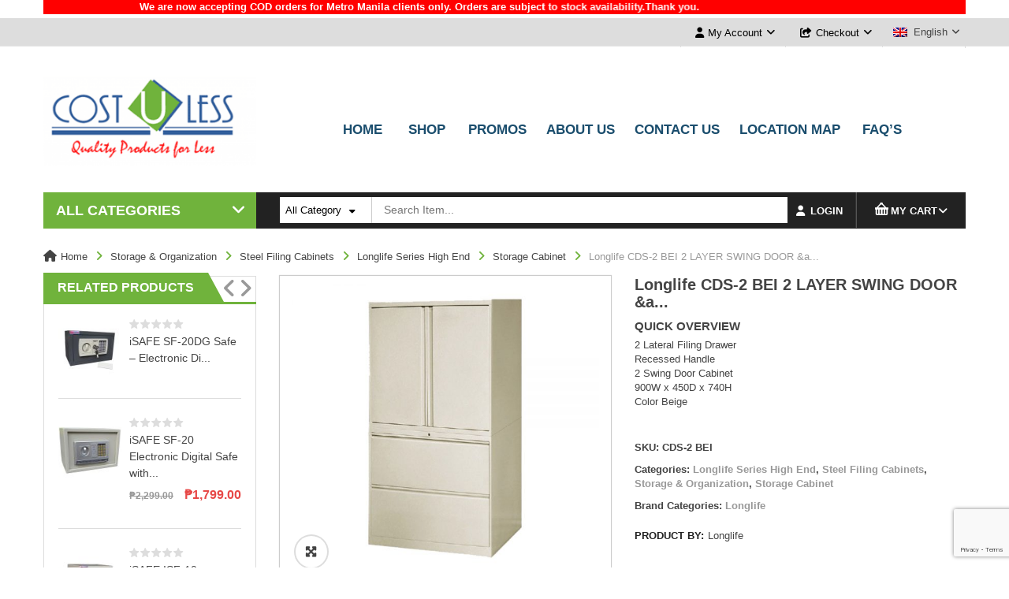

--- FILE ---
content_type: text/html; charset=UTF-8
request_url: https://www.costuless.com.ph/product/longlife-cds-2-bei-cabinet/
body_size: 34806
content:
<!DOCTYPE html>
<!--[if IE 8]>         <html class="no-js lt-ie9" lang="en-US" xmlns="http://www.w3.org/1999/xhtml"> <![endif]-->
<!--[if IE 9]>         <html class="no-js ie9" lang="en-US" xmlns="http://www.w3.org/1999/xhtml"> <![endif]-->
<!--[if gt IE 8]><!--> <html class="no-js" lang="en-US" xmlns="http://www.w3.org/1999/xhtml"> <!--<![endif]-->
<head>
<meta charset="UTF-8">
<meta name="viewport" content="width=device-width, initial-scale=1.0">
<link rel="profile" href="http://gmpg.org/xfn/11">
<link rel="pingback" href="https://www.costuless.com.ph/xmlrpc.php">
<link rel="alternate" type="application/rss+xml" title="Cost U Less | Total Furniture &amp; Interior Solutions Feed" href="https://www.costuless.com.ph/feed/">
<!-- <meta property="og:image" content="https://www.costuless.com.ph/wp-content/uploads/2020/06/costuless.jpg" /> -->
<title>Longlife CDS-2 BEI 2 LAYER SWING DOOR &amp; 2 DRAWER CABINET &#8211; Cost U Less | Total Furniture &amp; Interior Solutions</title>
<meta name='robots' content='max-image-preview:large' />
<link rel="alternate" type="application/rss+xml" title="Cost U Less | Total Furniture &amp; Interior Solutions &raquo; Feed" href="https://www.costuless.com.ph/feed/" />
<link rel="alternate" type="application/rss+xml" title="Cost U Less | Total Furniture &amp; Interior Solutions &raquo; Comments Feed" href="https://www.costuless.com.ph/comments/feed/" />
<link rel="alternate" title="oEmbed (JSON)" type="application/json+oembed" href="https://www.costuless.com.ph/wp-json/oembed/1.0/embed?url=https%3A%2F%2Fwww.costuless.com.ph%2Fproduct%2Flonglife-cds-2-bei-cabinet%2F" />
<link rel="alternate" title="oEmbed (XML)" type="text/xml+oembed" href="https://www.costuless.com.ph/wp-json/oembed/1.0/embed?url=https%3A%2F%2Fwww.costuless.com.ph%2Fproduct%2Flonglife-cds-2-bei-cabinet%2F&#038;format=xml" />
<style id='wp-img-auto-sizes-contain-inline-css' type='text/css'>
img:is([sizes=auto i],[sizes^="auto," i]){contain-intrinsic-size:3000px 1500px}
/*# sourceURL=wp-img-auto-sizes-contain-inline-css */
</style>
<style id='wp-block-library-inline-css' type='text/css'>
:root{--wp-block-synced-color:#7a00df;--wp-block-synced-color--rgb:122,0,223;--wp-bound-block-color:var(--wp-block-synced-color);--wp-editor-canvas-background:#ddd;--wp-admin-theme-color:#007cba;--wp-admin-theme-color--rgb:0,124,186;--wp-admin-theme-color-darker-10:#006ba1;--wp-admin-theme-color-darker-10--rgb:0,107,160.5;--wp-admin-theme-color-darker-20:#005a87;--wp-admin-theme-color-darker-20--rgb:0,90,135;--wp-admin-border-width-focus:2px}@media (min-resolution:192dpi){:root{--wp-admin-border-width-focus:1.5px}}.wp-element-button{cursor:pointer}:root .has-very-light-gray-background-color{background-color:#eee}:root .has-very-dark-gray-background-color{background-color:#313131}:root .has-very-light-gray-color{color:#eee}:root .has-very-dark-gray-color{color:#313131}:root .has-vivid-green-cyan-to-vivid-cyan-blue-gradient-background{background:linear-gradient(135deg,#00d084,#0693e3)}:root .has-purple-crush-gradient-background{background:linear-gradient(135deg,#34e2e4,#4721fb 50%,#ab1dfe)}:root .has-hazy-dawn-gradient-background{background:linear-gradient(135deg,#faaca8,#dad0ec)}:root .has-subdued-olive-gradient-background{background:linear-gradient(135deg,#fafae1,#67a671)}:root .has-atomic-cream-gradient-background{background:linear-gradient(135deg,#fdd79a,#004a59)}:root .has-nightshade-gradient-background{background:linear-gradient(135deg,#330968,#31cdcf)}:root .has-midnight-gradient-background{background:linear-gradient(135deg,#020381,#2874fc)}:root{--wp--preset--font-size--normal:16px;--wp--preset--font-size--huge:42px}.has-regular-font-size{font-size:1em}.has-larger-font-size{font-size:2.625em}.has-normal-font-size{font-size:var(--wp--preset--font-size--normal)}.has-huge-font-size{font-size:var(--wp--preset--font-size--huge)}.has-text-align-center{text-align:center}.has-text-align-left{text-align:left}.has-text-align-right{text-align:right}.has-fit-text{white-space:nowrap!important}#end-resizable-editor-section{display:none}.aligncenter{clear:both}.items-justified-left{justify-content:flex-start}.items-justified-center{justify-content:center}.items-justified-right{justify-content:flex-end}.items-justified-space-between{justify-content:space-between}.screen-reader-text{border:0;clip-path:inset(50%);height:1px;margin:-1px;overflow:hidden;padding:0;position:absolute;width:1px;word-wrap:normal!important}.screen-reader-text:focus{background-color:#ddd;clip-path:none;color:#444;display:block;font-size:1em;height:auto;left:5px;line-height:normal;padding:15px 23px 14px;text-decoration:none;top:5px;width:auto;z-index:100000}html :where(.has-border-color){border-style:solid}html :where([style*=border-top-color]){border-top-style:solid}html :where([style*=border-right-color]){border-right-style:solid}html :where([style*=border-bottom-color]){border-bottom-style:solid}html :where([style*=border-left-color]){border-left-style:solid}html :where([style*=border-width]){border-style:solid}html :where([style*=border-top-width]){border-top-style:solid}html :where([style*=border-right-width]){border-right-style:solid}html :where([style*=border-bottom-width]){border-bottom-style:solid}html :where([style*=border-left-width]){border-left-style:solid}html :where(img[class*=wp-image-]){height:auto;max-width:100%}:where(figure){margin:0 0 1em}html :where(.is-position-sticky){--wp-admin--admin-bar--position-offset:var(--wp-admin--admin-bar--height,0px)}@media screen and (max-width:600px){html :where(.is-position-sticky){--wp-admin--admin-bar--position-offset:0px}}
/*# sourceURL=wp-block-library-inline-css */
</style><style id='wp-block-columns-inline-css' type='text/css'>
.wp-block-columns{box-sizing:border-box;display:flex;flex-wrap:wrap!important}@media (min-width:782px){.wp-block-columns{flex-wrap:nowrap!important}}.wp-block-columns{align-items:normal!important}.wp-block-columns.are-vertically-aligned-top{align-items:flex-start}.wp-block-columns.are-vertically-aligned-center{align-items:center}.wp-block-columns.are-vertically-aligned-bottom{align-items:flex-end}@media (max-width:781px){.wp-block-columns:not(.is-not-stacked-on-mobile)>.wp-block-column{flex-basis:100%!important}}@media (min-width:782px){.wp-block-columns:not(.is-not-stacked-on-mobile)>.wp-block-column{flex-basis:0;flex-grow:1}.wp-block-columns:not(.is-not-stacked-on-mobile)>.wp-block-column[style*=flex-basis]{flex-grow:0}}.wp-block-columns.is-not-stacked-on-mobile{flex-wrap:nowrap!important}.wp-block-columns.is-not-stacked-on-mobile>.wp-block-column{flex-basis:0;flex-grow:1}.wp-block-columns.is-not-stacked-on-mobile>.wp-block-column[style*=flex-basis]{flex-grow:0}:where(.wp-block-columns){margin-bottom:1.75em}:where(.wp-block-columns.has-background){padding:1.25em 2.375em}.wp-block-column{flex-grow:1;min-width:0;overflow-wrap:break-word;word-break:break-word}.wp-block-column.is-vertically-aligned-top{align-self:flex-start}.wp-block-column.is-vertically-aligned-center{align-self:center}.wp-block-column.is-vertically-aligned-bottom{align-self:flex-end}.wp-block-column.is-vertically-aligned-stretch{align-self:stretch}.wp-block-column.is-vertically-aligned-bottom,.wp-block-column.is-vertically-aligned-center,.wp-block-column.is-vertically-aligned-top{width:100%}
/*# sourceURL=https://www.costuless.com.ph/wp-includes/blocks/columns/style.min.css */
</style>
<!-- <link rel='stylesheet' id='wc-blocks-style-css' href='https://www.costuless.com.ph/wp-content/plugins/woocommerce/assets/client/blocks/wc-blocks.css?ver=wc-10.4.3' type='text/css' media='all' /> -->
<link rel="stylesheet" type="text/css" href="//www.costuless.com.ph/wp-content/cache/wpfc-minified/2zndwkp0/4plcd.css" media="all"/>
<style id='global-styles-inline-css' type='text/css'>
:root{--wp--preset--aspect-ratio--square: 1;--wp--preset--aspect-ratio--4-3: 4/3;--wp--preset--aspect-ratio--3-4: 3/4;--wp--preset--aspect-ratio--3-2: 3/2;--wp--preset--aspect-ratio--2-3: 2/3;--wp--preset--aspect-ratio--16-9: 16/9;--wp--preset--aspect-ratio--9-16: 9/16;--wp--preset--color--black: #000000;--wp--preset--color--cyan-bluish-gray: #abb8c3;--wp--preset--color--white: #ffffff;--wp--preset--color--pale-pink: #f78da7;--wp--preset--color--vivid-red: #cf2e2e;--wp--preset--color--luminous-vivid-orange: #ff6900;--wp--preset--color--luminous-vivid-amber: #fcb900;--wp--preset--color--light-green-cyan: #7bdcb5;--wp--preset--color--vivid-green-cyan: #00d084;--wp--preset--color--pale-cyan-blue: #8ed1fc;--wp--preset--color--vivid-cyan-blue: #0693e3;--wp--preset--color--vivid-purple: #9b51e0;--wp--preset--gradient--vivid-cyan-blue-to-vivid-purple: linear-gradient(135deg,rgb(6,147,227) 0%,rgb(155,81,224) 100%);--wp--preset--gradient--light-green-cyan-to-vivid-green-cyan: linear-gradient(135deg,rgb(122,220,180) 0%,rgb(0,208,130) 100%);--wp--preset--gradient--luminous-vivid-amber-to-luminous-vivid-orange: linear-gradient(135deg,rgb(252,185,0) 0%,rgb(255,105,0) 100%);--wp--preset--gradient--luminous-vivid-orange-to-vivid-red: linear-gradient(135deg,rgb(255,105,0) 0%,rgb(207,46,46) 100%);--wp--preset--gradient--very-light-gray-to-cyan-bluish-gray: linear-gradient(135deg,rgb(238,238,238) 0%,rgb(169,184,195) 100%);--wp--preset--gradient--cool-to-warm-spectrum: linear-gradient(135deg,rgb(74,234,220) 0%,rgb(151,120,209) 20%,rgb(207,42,186) 40%,rgb(238,44,130) 60%,rgb(251,105,98) 80%,rgb(254,248,76) 100%);--wp--preset--gradient--blush-light-purple: linear-gradient(135deg,rgb(255,206,236) 0%,rgb(152,150,240) 100%);--wp--preset--gradient--blush-bordeaux: linear-gradient(135deg,rgb(254,205,165) 0%,rgb(254,45,45) 50%,rgb(107,0,62) 100%);--wp--preset--gradient--luminous-dusk: linear-gradient(135deg,rgb(255,203,112) 0%,rgb(199,81,192) 50%,rgb(65,88,208) 100%);--wp--preset--gradient--pale-ocean: linear-gradient(135deg,rgb(255,245,203) 0%,rgb(182,227,212) 50%,rgb(51,167,181) 100%);--wp--preset--gradient--electric-grass: linear-gradient(135deg,rgb(202,248,128) 0%,rgb(113,206,126) 100%);--wp--preset--gradient--midnight: linear-gradient(135deg,rgb(2,3,129) 0%,rgb(40,116,252) 100%);--wp--preset--font-size--small: 13px;--wp--preset--font-size--medium: 20px;--wp--preset--font-size--large: 36px;--wp--preset--font-size--x-large: 42px;--wp--preset--spacing--20: 0.44rem;--wp--preset--spacing--30: 0.67rem;--wp--preset--spacing--40: 1rem;--wp--preset--spacing--50: 1.5rem;--wp--preset--spacing--60: 2.25rem;--wp--preset--spacing--70: 3.38rem;--wp--preset--spacing--80: 5.06rem;--wp--preset--shadow--natural: 6px 6px 9px rgba(0, 0, 0, 0.2);--wp--preset--shadow--deep: 12px 12px 50px rgba(0, 0, 0, 0.4);--wp--preset--shadow--sharp: 6px 6px 0px rgba(0, 0, 0, 0.2);--wp--preset--shadow--outlined: 6px 6px 0px -3px rgb(255, 255, 255), 6px 6px rgb(0, 0, 0);--wp--preset--shadow--crisp: 6px 6px 0px rgb(0, 0, 0);}:where(.is-layout-flex){gap: 0.5em;}:where(.is-layout-grid){gap: 0.5em;}body .is-layout-flex{display: flex;}.is-layout-flex{flex-wrap: wrap;align-items: center;}.is-layout-flex > :is(*, div){margin: 0;}body .is-layout-grid{display: grid;}.is-layout-grid > :is(*, div){margin: 0;}:where(.wp-block-columns.is-layout-flex){gap: 2em;}:where(.wp-block-columns.is-layout-grid){gap: 2em;}:where(.wp-block-post-template.is-layout-flex){gap: 1.25em;}:where(.wp-block-post-template.is-layout-grid){gap: 1.25em;}.has-black-color{color: var(--wp--preset--color--black) !important;}.has-cyan-bluish-gray-color{color: var(--wp--preset--color--cyan-bluish-gray) !important;}.has-white-color{color: var(--wp--preset--color--white) !important;}.has-pale-pink-color{color: var(--wp--preset--color--pale-pink) !important;}.has-vivid-red-color{color: var(--wp--preset--color--vivid-red) !important;}.has-luminous-vivid-orange-color{color: var(--wp--preset--color--luminous-vivid-orange) !important;}.has-luminous-vivid-amber-color{color: var(--wp--preset--color--luminous-vivid-amber) !important;}.has-light-green-cyan-color{color: var(--wp--preset--color--light-green-cyan) !important;}.has-vivid-green-cyan-color{color: var(--wp--preset--color--vivid-green-cyan) !important;}.has-pale-cyan-blue-color{color: var(--wp--preset--color--pale-cyan-blue) !important;}.has-vivid-cyan-blue-color{color: var(--wp--preset--color--vivid-cyan-blue) !important;}.has-vivid-purple-color{color: var(--wp--preset--color--vivid-purple) !important;}.has-black-background-color{background-color: var(--wp--preset--color--black) !important;}.has-cyan-bluish-gray-background-color{background-color: var(--wp--preset--color--cyan-bluish-gray) !important;}.has-white-background-color{background-color: var(--wp--preset--color--white) !important;}.has-pale-pink-background-color{background-color: var(--wp--preset--color--pale-pink) !important;}.has-vivid-red-background-color{background-color: var(--wp--preset--color--vivid-red) !important;}.has-luminous-vivid-orange-background-color{background-color: var(--wp--preset--color--luminous-vivid-orange) !important;}.has-luminous-vivid-amber-background-color{background-color: var(--wp--preset--color--luminous-vivid-amber) !important;}.has-light-green-cyan-background-color{background-color: var(--wp--preset--color--light-green-cyan) !important;}.has-vivid-green-cyan-background-color{background-color: var(--wp--preset--color--vivid-green-cyan) !important;}.has-pale-cyan-blue-background-color{background-color: var(--wp--preset--color--pale-cyan-blue) !important;}.has-vivid-cyan-blue-background-color{background-color: var(--wp--preset--color--vivid-cyan-blue) !important;}.has-vivid-purple-background-color{background-color: var(--wp--preset--color--vivid-purple) !important;}.has-black-border-color{border-color: var(--wp--preset--color--black) !important;}.has-cyan-bluish-gray-border-color{border-color: var(--wp--preset--color--cyan-bluish-gray) !important;}.has-white-border-color{border-color: var(--wp--preset--color--white) !important;}.has-pale-pink-border-color{border-color: var(--wp--preset--color--pale-pink) !important;}.has-vivid-red-border-color{border-color: var(--wp--preset--color--vivid-red) !important;}.has-luminous-vivid-orange-border-color{border-color: var(--wp--preset--color--luminous-vivid-orange) !important;}.has-luminous-vivid-amber-border-color{border-color: var(--wp--preset--color--luminous-vivid-amber) !important;}.has-light-green-cyan-border-color{border-color: var(--wp--preset--color--light-green-cyan) !important;}.has-vivid-green-cyan-border-color{border-color: var(--wp--preset--color--vivid-green-cyan) !important;}.has-pale-cyan-blue-border-color{border-color: var(--wp--preset--color--pale-cyan-blue) !important;}.has-vivid-cyan-blue-border-color{border-color: var(--wp--preset--color--vivid-cyan-blue) !important;}.has-vivid-purple-border-color{border-color: var(--wp--preset--color--vivid-purple) !important;}.has-vivid-cyan-blue-to-vivid-purple-gradient-background{background: var(--wp--preset--gradient--vivid-cyan-blue-to-vivid-purple) !important;}.has-light-green-cyan-to-vivid-green-cyan-gradient-background{background: var(--wp--preset--gradient--light-green-cyan-to-vivid-green-cyan) !important;}.has-luminous-vivid-amber-to-luminous-vivid-orange-gradient-background{background: var(--wp--preset--gradient--luminous-vivid-amber-to-luminous-vivid-orange) !important;}.has-luminous-vivid-orange-to-vivid-red-gradient-background{background: var(--wp--preset--gradient--luminous-vivid-orange-to-vivid-red) !important;}.has-very-light-gray-to-cyan-bluish-gray-gradient-background{background: var(--wp--preset--gradient--very-light-gray-to-cyan-bluish-gray) !important;}.has-cool-to-warm-spectrum-gradient-background{background: var(--wp--preset--gradient--cool-to-warm-spectrum) !important;}.has-blush-light-purple-gradient-background{background: var(--wp--preset--gradient--blush-light-purple) !important;}.has-blush-bordeaux-gradient-background{background: var(--wp--preset--gradient--blush-bordeaux) !important;}.has-luminous-dusk-gradient-background{background: var(--wp--preset--gradient--luminous-dusk) !important;}.has-pale-ocean-gradient-background{background: var(--wp--preset--gradient--pale-ocean) !important;}.has-electric-grass-gradient-background{background: var(--wp--preset--gradient--electric-grass) !important;}.has-midnight-gradient-background{background: var(--wp--preset--gradient--midnight) !important;}.has-small-font-size{font-size: var(--wp--preset--font-size--small) !important;}.has-medium-font-size{font-size: var(--wp--preset--font-size--medium) !important;}.has-large-font-size{font-size: var(--wp--preset--font-size--large) !important;}.has-x-large-font-size{font-size: var(--wp--preset--font-size--x-large) !important;}
:where(.wp-block-columns.is-layout-flex){gap: 2em;}:where(.wp-block-columns.is-layout-grid){gap: 2em;}
/*# sourceURL=global-styles-inline-css */
</style>
<style id='core-block-supports-inline-css' type='text/css'>
.wp-container-core-columns-is-layout-9d6595d7{flex-wrap:nowrap;}
/*# sourceURL=core-block-supports-inline-css */
</style>
<style id='classic-theme-styles-inline-css' type='text/css'>
/*! This file is auto-generated */
.wp-block-button__link{color:#fff;background-color:#32373c;border-radius:9999px;box-shadow:none;text-decoration:none;padding:calc(.667em + 2px) calc(1.333em + 2px);font-size:1.125em}.wp-block-file__button{background:#32373c;color:#fff;text-decoration:none}
/*# sourceURL=/wp-includes/css/classic-themes.min.css */
</style>
<!-- <link rel='stylesheet' id='contact-form-7-css' href='https://www.costuless.com.ph/wp-content/plugins/contact-form-7/includes/css/styles.css?ver=6.1.4' type='text/css' media='all' /> -->
<!-- <link rel='stylesheet' id='rs-plugin-settings-css' href='https://www.costuless.com.ph/wp-content/plugins/revslider/public/assets/css/rs6.css?ver=6.2.8' type='text/css' media='all' /> -->
<link rel="stylesheet" type="text/css" href="//www.costuless.com.ph/wp-content/cache/wpfc-minified/eeqjystk/4plcd.css" media="all"/>
<style id='rs-plugin-settings-inline-css' type='text/css'>
#rs-demo-id {}
/*# sourceURL=rs-plugin-settings-inline-css */
</style>
<!-- <link rel='stylesheet' id='photoswipe-css' href='https://www.costuless.com.ph/wp-content/plugins/woocommerce/assets/css/photoswipe/photoswipe.min.css?ver=10.4.3' type='text/css' media='all' /> -->
<!-- <link rel='stylesheet' id='photoswipe-default-skin-css' href='https://www.costuless.com.ph/wp-content/plugins/woocommerce/assets/css/photoswipe/default-skin/default-skin.min.css?ver=10.4.3' type='text/css' media='all' /> -->
<!-- <link rel='stylesheet' id='woocommerce-layout-css' href='https://www.costuless.com.ph/wp-content/plugins/woocommerce/assets/css/woocommerce-layout.css?ver=10.4.3' type='text/css' media='all' /> -->
<link rel="stylesheet" type="text/css" href="//www.costuless.com.ph/wp-content/cache/wpfc-minified/ccveqft/4pm96.css" media="all"/>
<!-- <link rel='stylesheet' id='woocommerce-smallscreen-css' href='https://www.costuless.com.ph/wp-content/plugins/woocommerce/assets/css/woocommerce-smallscreen.css?ver=10.4.3' type='text/css' media='only screen and (max-width: 768px)' /> -->
<link rel="stylesheet" type="text/css" href="//www.costuless.com.ph/wp-content/cache/wpfc-minified/6m7o86rr/4plcd.css" media="only screen and (max-width: 768px)"/>
<!-- <link rel='stylesheet' id='woocommerce-general-css' href='https://www.costuless.com.ph/wp-content/plugins/woocommerce/assets/css/woocommerce.css?ver=10.4.3' type='text/css' media='all' /> -->
<link rel="stylesheet" type="text/css" href="//www.costuless.com.ph/wp-content/cache/wpfc-minified/dryvvxgt/4plcd.css" media="all"/>
<style id='woocommerce-inline-inline-css' type='text/css'>
.woocommerce form .form-row .required { visibility: visible; }
/*# sourceURL=woocommerce-inline-inline-css */
</style>
<!-- <link rel='stylesheet' id='brands-styles-css' href='https://www.costuless.com.ph/wp-content/plugins/woocommerce/assets/css/brands.css?ver=10.4.3' type='text/css' media='all' /> -->
<!-- <link rel='stylesheet' id='parent-style-css' href='https://www.costuless.com.ph/wp-content/themes/sw_maxshop/style.css?ver=6.9' type='text/css' media='all' /> -->
<!-- <link rel='stylesheet' id='child-style-css' href='https://www.costuless.com.ph/wp-content/themes/sw_maxshop-child-theme/style.css?ver=6.9' type='text/css' media='all' /> -->
<!-- <link rel='stylesheet' id='fancybox_css-css' href='https://www.costuless.com.ph/wp-content/plugins/sw_core/css/jquery.fancybox.css' type='text/css' media='all' /> -->
<!-- <link rel='stylesheet' id='bootstrap-css' href='https://www.costuless.com.ph/wp-content/themes/sw_maxshop/css/bootstrap.min.css' type='text/css' media='all' /> -->
<!-- <link rel='stylesheet' id='custom_css-css' href='https://www.costuless.com.ph/wp-content/themes/sw_maxshop/style.css' type='text/css' media='all' /> -->
<!-- <link rel='stylesheet' id='yatheme_css-css' href='https://www.costuless.com.ph/wp-content/themes/sw_maxshop/css/app-cyan.css' type='text/css' media='all' /> -->
<!-- <link rel='stylesheet' id='yatheme_responsive_css-css' href='https://www.costuless.com.ph/wp-content/themes/sw_maxshop/css/app-responsive.css' type='text/css' media='all' /> -->
<!-- <link rel='stylesheet' id='yatheme_child_css-css' href='https://www.costuless.com.ph/wp-content/themes/sw_maxshop-child-theme/style.css' type='text/css' media='all' /> -->
<!-- <link rel='stylesheet' id='sw-wooswatches-css' href='https://www.costuless.com.ph/wp-content/plugins/sw_wooswatches/css/style.css' type='text/css' media='all' /> -->
<link rel="stylesheet" type="text/css" href="//www.costuless.com.ph/wp-content/cache/wpfc-minified/kq7ki8yy/4plo4.css" media="all"/>
<script type="text/template" id="tmpl-variation-template">
<div class="woocommerce-variation-description">{{{ data.variation.variation_description }}}</div>
<div class="woocommerce-variation-price">{{{ data.variation.price_html }}}</div>
<div class="woocommerce-variation-availability">{{{ data.variation.availability_html }}}</div>
</script>
<script type="text/template" id="tmpl-unavailable-variation-template">
<p role="alert">Sorry, this product is unavailable. Please choose a different combination.</p>
</script>
<script src='//www.costuless.com.ph/wp-content/cache/wpfc-minified/kyn2c5wl/4plcd.js' type="text/javascript"></script>
<!-- <script type="text/javascript" src="https://www.costuless.com.ph/wp-includes/js/jquery/jquery.min.js" id="jquery-core-js"></script> -->
<!-- <script type="text/javascript" src="https://www.costuless.com.ph/wp-includes/js/jquery/jquery-migrate.min.js" id="jquery-migrate-js"></script> -->
<!-- <script type="text/javascript" src="https://www.costuless.com.ph/wp-content/plugins/revslider/public/assets/js/rbtools.min.js" id="tp-tools-js"></script> -->
<!-- <script type="text/javascript" src="https://www.costuless.com.ph/wp-content/plugins/revslider/public/assets/js/rs6.min.js" id="revmin-js"></script> -->
<!-- <script type="text/javascript" src="https://www.costuless.com.ph/wp-content/plugins/woocommerce/assets/js/jquery-blockui/jquery.blockUI.min.js" id="wc-jquery-blockui-js" data-wp-strategy="defer"></script> -->
<script type="text/javascript" id="wc-add-to-cart-js-extra">
/* <![CDATA[ */
var wc_add_to_cart_params = {"ajax_url":"/wp-admin/admin-ajax.php","wc_ajax_url":"/?wc-ajax=%%endpoint%%","i18n_view_cart":"View cart","cart_url":"https://www.costuless.com.ph/cart/","is_cart":"","cart_redirect_after_add":"no"};
//# sourceURL=wc-add-to-cart-js-extra
/* ]]> */
</script>
<script src='//www.costuless.com.ph/wp-content/cache/wpfc-minified/lp1p41cp/4pm96.js' type="text/javascript"></script>
<!-- <script type="text/javascript" src="https://www.costuless.com.ph/wp-content/plugins/woocommerce/assets/js/frontend/add-to-cart.min.js" id="wc-add-to-cart-js" data-wp-strategy="defer"></script> -->
<!-- <script type="text/javascript" src="https://www.costuless.com.ph/wp-content/plugins/woocommerce/assets/js/zoom/jquery.zoom.min.js" id="wc-zoom-js" defer="defer" data-wp-strategy="defer"></script> -->
<!-- <script type="text/javascript" src="https://www.costuless.com.ph/wp-content/plugins/woocommerce/assets/js/photoswipe/photoswipe.min.js" id="wc-photoswipe-js" defer="defer" data-wp-strategy="defer"></script> -->
<!-- <script type="text/javascript" src="https://www.costuless.com.ph/wp-content/plugins/woocommerce/assets/js/photoswipe/photoswipe-ui-default.min.js" id="wc-photoswipe-ui-default-js" defer="defer" data-wp-strategy="defer"></script> -->
<!-- <script type="text/javascript" src="https://www.costuless.com.ph/wp-content/plugins/woocommerce/assets/js/js-cookie/js.cookie.min.js" id="wc-js-cookie-js" defer="defer" data-wp-strategy="defer"></script> -->
<script type="text/javascript" id="woocommerce-js-extra">
/* <![CDATA[ */
var woocommerce_params = {"ajax_url":"/wp-admin/admin-ajax.php","wc_ajax_url":"/?wc-ajax=%%endpoint%%","i18n_password_show":"Show password","i18n_password_hide":"Hide password"};
//# sourceURL=woocommerce-js-extra
/* ]]> */
</script>
<script src='//www.costuless.com.ph/wp-content/cache/wpfc-minified/lyce2jj6/4plcd.js' type="text/javascript"></script>
<!-- <script type="text/javascript" src="https://www.costuless.com.ph/wp-content/plugins/woocommerce/assets/js/frontend/woocommerce.min.js" id="woocommerce-js" defer="defer" data-wp-strategy="defer"></script> -->
<!-- <script type="text/javascript" src="https://www.costuless.com.ph/wp-content/plugins/js_composer/assets/js/vendors/woocommerce-add-to-cart.js" id="vc_woocommerce-add-to-cart-js-js"></script> -->
<!-- <script type="text/javascript" src="https://www.costuless.com.ph/wp-content/themes/sw_maxshop/js/modernizr-2.6.2.min.js" id="modernizr-js"></script> -->
<link rel="https://api.w.org/" href="https://www.costuless.com.ph/wp-json/" /><link rel="alternate" title="JSON" type="application/json" href="https://www.costuless.com.ph/wp-json/wp/v2/product/10895" /><link rel="EditURI" type="application/rsd+xml" title="RSD" href="https://www.costuless.com.ph/xmlrpc.php?rsd" />
<meta name="generator" content="WordPress 6.9" />
<meta name="generator" content="WooCommerce 10.4.3" />
<link rel="canonical" href="https://www.costuless.com.ph/product/longlife-cds-2-bei-cabinet/" />
<link rel='shortlink' href='https://www.costuless.com.ph/?p=10895' />
<link rel="shortcut icon" href="https://www.costuless.com.ph/wp-content/uploads/2020/05/favico.png" />	<noscript><style>.woocommerce-product-gallery{ opacity: 1 !important; }</style></noscript>
<meta name="generator" content="Powered by WPBakery Page Builder - drag and drop page builder for WordPress."/>
<meta name="generator" content="Powered by Slider Revolution 6.2.8 - responsive, Mobile-Friendly Slider Plugin for WordPress with comfortable drag and drop interface." />
<style></style><link rel="icon" href="https://www.costuless.com.ph/wp-content/uploads/2020/05/favico-100x100.png" sizes="32x32" />
<link rel="icon" href="https://www.costuless.com.ph/wp-content/uploads/2020/05/favico.png" sizes="192x192" />
<link rel="apple-touch-icon" href="https://www.costuless.com.ph/wp-content/uploads/2020/05/favico.png" />
<meta name="msapplication-TileImage" content="https://www.costuless.com.ph/wp-content/uploads/2020/05/favico.png" />
<script type="text/javascript">function setREVStartSize(e){
//window.requestAnimationFrame(function() {				 
window.RSIW = window.RSIW===undefined ? window.innerWidth : window.RSIW;	
window.RSIH = window.RSIH===undefined ? window.innerHeight : window.RSIH;	
try {								
var pw = document.getElementById(e.c).parentNode.offsetWidth,
newh;
pw = pw===0 || isNaN(pw) ? window.RSIW : pw;
e.tabw = e.tabw===undefined ? 0 : parseInt(e.tabw);
e.thumbw = e.thumbw===undefined ? 0 : parseInt(e.thumbw);
e.tabh = e.tabh===undefined ? 0 : parseInt(e.tabh);
e.thumbh = e.thumbh===undefined ? 0 : parseInt(e.thumbh);
e.tabhide = e.tabhide===undefined ? 0 : parseInt(e.tabhide);
e.thumbhide = e.thumbhide===undefined ? 0 : parseInt(e.thumbhide);
e.mh = e.mh===undefined || e.mh=="" || e.mh==="auto" ? 0 : parseInt(e.mh,0);		
if(e.layout==="fullscreen" || e.l==="fullscreen") 						
newh = Math.max(e.mh,window.RSIH);					
else{					
e.gw = Array.isArray(e.gw) ? e.gw : [e.gw];
for (var i in e.rl) if (e.gw[i]===undefined || e.gw[i]===0) e.gw[i] = e.gw[i-1];					
e.gh = e.el===undefined || e.el==="" || (Array.isArray(e.el) && e.el.length==0)? e.gh : e.el;
e.gh = Array.isArray(e.gh) ? e.gh : [e.gh];
for (var i in e.rl) if (e.gh[i]===undefined || e.gh[i]===0) e.gh[i] = e.gh[i-1];
var nl = new Array(e.rl.length),
ix = 0,						
sl;					
e.tabw = e.tabhide>=pw ? 0 : e.tabw;
e.thumbw = e.thumbhide>=pw ? 0 : e.thumbw;
e.tabh = e.tabhide>=pw ? 0 : e.tabh;
e.thumbh = e.thumbhide>=pw ? 0 : e.thumbh;					
for (var i in e.rl) nl[i] = e.rl[i]<window.RSIW ? 0 : e.rl[i];
sl = nl[0];									
for (var i in nl) if (sl>nl[i] && nl[i]>0) { sl = nl[i]; ix=i;}															
var m = pw>(e.gw[ix]+e.tabw+e.thumbw) ? 1 : (pw-(e.tabw+e.thumbw)) / (e.gw[ix]);					
newh =  (e.gh[ix] * m) + (e.tabh + e.thumbh);
}				
if(window.rs_init_css===undefined) window.rs_init_css = document.head.appendChild(document.createElement("style"));					
document.getElementById(e.c).height = newh+"px";
window.rs_init_css.innerHTML += "#"+e.c+"_wrapper { height: "+newh+"px }";				
} catch(e){
console.log("Failure at Presize of Slider:" + e)
}					   
//});
};</script>
<style type="text/css" id="wp-custom-css">
/* CSS code for the footer 
* line 1 to line 26
/* 1. Force Title Color (e.g., "Information") */
.wp-block-group h2, 
.wp-block-widget-area h2,
.widget-title {
color: #FF0000 !important; /* Change #FF0000 to your color code */
}
/* 2. Force Link Colors (e.g., "About Us", "Contact Us") */
.wp-block-navigation .wp-block-navigation-item__content,
.wp-block-navigation-item a,
.widget_nav_menu ul li a {
color: #FFFFFF !important; /* Change #FF0000 to your color code */
}
/* This adds the hover effect back */
.wp-block-navigation-item a:hover,
.widget_nav_menu ul li a:hover,
.wp-block-navigation .wp-block-navigation-item__content:hover {
color: #70b33c !important; 
text-decoration: underline;
align-content
/* Optional: adds an underline on hover */
}
/* Targets common search icon classes that might be pushing the login down */
.search-icon, 
.header-search-icon, 
.fa-search, 
[class*="search-"] i {
display: none !important;
}
/* Force the Login container to ignore the float */
.login, .LOGIN, a[href*="login"] {
display: inline-block !important;
position: relative;
top: -10px; /* This manually pulls it back up if it's still stuck */
}
/*THIS IS ONLY FOR THE NAV BAR EFFECTS*/
/* 1. RESET: Remove the broken black boxes and force a clean line */
.main-navigation ul, .nav-menu, #primary-menu {
display: flex !important;
flex-wrap: nowrap !important;
justify-content: center !important;
align-items: center !important;
background: none !important;
list-style: none !important;
padding: 20px 0 !important;
}
/* 2. THE TEXT: Center it and use an eye-friendly color */
.main-navigation ul li a, 
.nav-menu li a, 
#primary-menu li a {
display: flex !important;
align-items: center !important;
justify-content: center !important;
font-family: 'Helvetica', Arial, sans-serif !important;
font-size: 17px !important;
font-weight: 900 !important;
color: #2c3e50 !important; /* Deep Navy Blue - Professional and soft */
text-transform: uppercase;
padding: 12px 12px !important;
margin: 0 0px !important;
text-decoration: none !important;
transition: all 0.3s ease !important;
background: transparent !important; /* Kills the old black background */
height: auto !important;
min-width: 80px;
}
/* 3. THE HOVER: A perfectly centered, soft pill effect */
.main-navigation ul li a:hover, 
.nav-menu li a:hover, 
#primary-menu li a:hover {
background-color: #5cb85c !important; /* Your signature green */
color: #ffffff !important; /* White text for perfect contrast */
border-radius: 50px !important; /* Smooth rounded corners */
box-shadow: 0 4px 15px rgba(92, 184, 92, 0.2) !important;
}
/* 4. ACTIVE PAGE: Keep it simple and centered */
.current-menu-item a {
color: #5cb85c !important;
background-color: #f8f9fa !important;
border-radius: 30px !important;
}
/*THIS IF FOR THE WHITE BACKGROUND AROUND THE NAVBAR*/
/* 1. MERGE LOGO AND NAV: Remove gaps and align backgrounds */
header, 
.site-header, 
.header-main,
.header-navigation-wrapper {
background-color: #ffffff !important;
margin: 0 !important;
padding: 0 !important;
border: none !important;
}
/* 2. THE BIG WHITE BACKGROUND: Ensure it spans full width and height */
.main-navigation, #site-navigation {
background-color: #ffffff !important;
padding: 40px 0 !important; /* Adjust this to control the overall height */
display: flex !important;
align-items: center !important;
}
/* 3. LOGO ALIGNMENT: Ensures the logo sits flush in the white area */
.site-logo, .custom-logo-link {
padding-left: 20px !important;
margin: 0 !important;
}
/* 4. NAV LINKS: Keeps the centered Navy Blue look */
.main-navigation ul li a {
font-size: 18px !important;
font-weight: 700 !important;
color: #2c3e50 !important; /* Soft Navy */
padding: 15px 25px !important;
transition: all 0.3s ease !important;
}
/* 5. HOVER EFFECT: Clean Green Pill */
.main-navigation ul li a:hover {
background-color: #5cb85c !important;
color: #ffffff !important;
border-radius: 8px !important;
}
/* Fix language dropdown arrow alignment */
#lang_sel ul.nav li a.lang_sel_sel {
display: inline-flex !important;
align-items: center !important;
white-space: nowrap !important;
}
/* Ensure the arrow pseudo-element doesn't jump to a new line */
#lang_sel ul.nav li a.lang_sel_sel::after {
display: inline-block !important;
margin-left: 5px !important;
vertical-align: middle !important;
position: relative !important;
content: inherit; /* Keeps the existing arrow icon */
}
/* Remove any potential block-clearing that might force a new line */
#lang_sel ul.nav li {
display: inline-block !important;
vertical-align: top !important;
}
#lang_sel img.iclflag {
margin-right: 8px !important;
}
/* Force the product image container to a consistent height */
.products-entry .item-img.products-thumb {
height: 300px !important; /* Adjust this number to fit your preference */
display: flex !important;
align-items: center !important;
justify-content: center !important;
overflow: hidden;
background-color: #fff; /* Ensures a clean white background behind images */
}
/* Ensure the image itself scales to fit the box without stretching */
.products-entry .item-img.products-thumb img {
max-height: 100% !important;
width: auto !important;
object-fit: contain !important;
}
/* 1. Force Header Account/Checkout text and icons to Black */
#nav_menu-1 .menu-title,
#nav_menu-1 .fa,
#nav_menu-1 .item-link::after {
color: #000000 !important;
}
/* 2. Safety Net: Force Footer links to stay White */
.footer-container .widget_nav_menu .menu-title,
.footer-container .widget_nav_menu .fa,
.footer-container .widget_nav_menu a {
color: #ffffff !important;
}
/* 1. VERTICAL CENTER: Keep navbar perfectly aligned with logo center */
#main-menu {
transform: translateY(22px) !important; 
display: block !important;
}
/* 2. UPDATED COLOR: Hover effect matches the 'All Categories' green (#66b34b) */
#main-menu li.ya-menu-custom.level1:hover > a.item-link,
#main-menu li[class*="menu-promos"]:hover > a.item-link {
background-color: #66b34b !important; 
border-radius: 8px !important;
}
/* 3. PROMOS DEFAULT: Stay transparent when NOT hovering */
#main-menu li[class*="menu-promos"] > a.item-link {
background-color: transparent !important;
}
/* 4. TEXT COLOR: Dark blue matching your theme */
#main-menu .ya-menu-custom.level1 .menu-title {
color: #1a4d6d !important;
background: transparent !important;
}
/* 5. HOVER TEXT: Turn WHITE for better contrast on the darker green */
#main-menu li.ya-menu-custom.level1:hover .menu-title,
#main-menu li[class*="menu-promos"]:hover .menu-title {
color: #2C3E50 !important; 
}
/* 6. CLEANUP: Strip default boxes and ghost lines */
#main-menu li.ya-menu-custom.level1, 
#main-menu li.ya-menu-custom.level1 > a.item-link,
#main-menu .item-link::before,
#main-menu .item-link::after {
background: transparent !important;
content: none !important;
}
/* 1. Fix the main container background and remove scrollbars */
.wrapp-minicart {
width: 450px !important; /* Slightly wider to accommodate bigger image */
background-color: #ffffff !important;
box-shadow: 0px 10px 20px rgba(0,0,0,0.1) !important;
}
.minicart-padding {
max-height: none !important; 
overflow: visible !important;
background: #ffffff !important;
}
.minicart-content {
max-height: none !important;
overflow: visible !important;
padding: 0 !important;
margin: 0 !important;
}
/* 2. Setup the layout: Image (left) | Text (center) | Buttons (right) */
.minicart-content li {
display: grid !important;
grid-template-columns: 140px 1fr 40px !important; /* Bigger image space */
gap: 20px !important;
align-items: center !important;
padding: 20px !important;
border-bottom: 1px solid #f2f2f2 !important;
background-color: #ffffff !important;
}
/* 3. Make the image much larger */
.product-image {
width: 140px !important;
}
.product-image img {
width: 100% !important;
height: auto !important;
display: block !important;
}
/* 4. Fix the buttons so they are easy to click */
.btn-remove, .btn-edit {
position: static !important;
display: flex !important;
justify-content: center !important;
align-items: center !important;
height: 30px !important;
width: 30px !important;
font-size: 20px !important;
margin-bottom: 10px !important;
}
/* 5. Style the name and quantity */
.product-name {
font-size: 16px !important;
line-height: 1.4 !important;
margin-bottom: 8px !important;
color: #333 !important;
}
.product-details-bottom {
display: flex !important;
align-items: center !important;
gap: 15px !important;
}
/* Adjust quantity input box size */
input.qty-input, .quantity input {
width: 45px !important;
padding: 5px !important;
text-align: center !important;
}
/* Fix for the quantity input field visibility */
.quantity.buttons_added {
display: flex !important;
align-items: center !important;
white-space: nowrap !important;
}
.quantity.buttons_added input.qty {
display: inline-block !important;
width: 60px !important; /* Forces the box to have width */
height: 40px !important; /* Adjust based on your button height */
min-width: 50px !important;
text-align: center !important;
border: 1px solid #ccc !important;
margin: 0 5px !important; /* Adds space between buttons and number */
padding: 0 !important;
}
/* Ensure plus/minus buttons are sized correctly */
.quantity.buttons_added .plus, 
.quantity.buttons_added .minus {
width: 35px !important;
height: 40px !important;
background-color: #eeeeee !important; /* Optional: adds a light grey bg */
cursor: pointer !important;
border: 1px solid #ccc !important;
}
/* Center the + and - icons and make them black */
.quantity.buttons_added .minus, 
.quantity.buttons_added .plus {
display: flex !important;
align-items: center !important;
justify-content: center !important;
color: #000000 !important; /* Makes the + and - black */
font-weight: bold !important;
font-size: 18px !important; /* Adjust size if needed */
padding: 0 !important;
line-height: 1 !important;
background-color: #f9f9f9 !important; /* Optional: light background */
}
/* Ensure the input number is also centered and black */
.quantity.buttons_added input.qty {
color: #000000 !important;
display: flex !important;
align-items: center !important;
justify-content: center !important;
}
/* 1. Fix the layout and prevent icon overlap */
form.cart .single_add_to_cart_button.button.alt {
display: inline-flex !important;
align-items: center !important;
justify-content: center !important;
gap: 12px !important; /* Adjust this to move text further from icon */
position: relative !important;
padding-left: 15px !important; /* Adds a bit of breathing room */
}
/* 2. Force the icon to behave and stay to the left */
form.cart .single_add_to_cart_button.button.alt::before {
position: static !important; /* Stops the icon from floating over text */
margin: 0 !important;
display: inline-block !important;
font-size: 1.2em !important;
line-height: 1 !important;
}
/* 3. Change hover background to your specific green */
form.cart .single_add_to_cart_button.button.alt:hover {
background-color: #70C14A !important;
background: #70C14A !important; /* Double-down for themes using gradients */
border-color: #70C14A !important;
color: #ffffff !important;
}
/* 1. Fix the main container position and width */
.top-form-minicart.pull-right .wrapp-minicart {
right: 0 !important;
left: auto !important;
width: 350px !important;
padding: 20px !important;
display: block !important;
box-shadow: 0 10px 30px rgba(0,0,0,0.15) !important;
}
/* 2. Make the product row a vertical stack to prevent overlap */
.minicart-content li {
display: block !important;
position: relative !important;
padding: 15px 0 !important;
border-bottom: 1px solid #eee !important;
min-height: 120px !important;
}
/* 3. Make the product image BIG and move it to the left */
.minicart-content li .product-image {
float: left !important;
width: 100px !important; /* Increased size */
height: auto !important;
margin-right: 15px !important;
}
.minicart-content li .product-image img {
width: 100px !important;
height: auto !important;
}
/* 4. Align the text and make sure the '1' doesn't overlap */
.minicart-content li .detail-item {
margin-left: 115px !important;
text-align: left !important;
display: block !important;
}
.product-details-bottom {
display: block !important;
margin-top: 10px !important;
}
/* 5. Fix the Quantity '1' - Make it clickable */
.minicart-content li .quantity {
display: inline-block !important;
position: absolute !important;
right: 5px !important;
top: 15px !important;
background: #f1f1f1 !important;
padding: 5px !important;
z-index: 999 !important;
pointer-events: auto !important;
}
/* 6. Fix the Bottom Buttons Alignment */
.cart-checkout {
display: flex !important;
justify-content: space-between !important;
clear: both !important;
padding-top: 15px !important;
}
.cart-link, .checkout-link {
width: 48% !important;
}
.cart-link a, .checkout-link a {
display: block !important;
background: #444 !important;
color: #fff !important;
padding: 12px 0 !important;
text-align: center !important;
font-size: 11px !important;
text-transform: uppercase !important;
text-decoration: none !important;
}
</style>
<noscript><style> .wpb_animate_when_almost_visible { opacity: 1; }</style></noscript></head>
<body class="wp-singular product-template-default single single-product postid-10895 wp-theme-sw_maxshop wp-child-theme-sw_maxshop-child-theme theme-sw_maxshop woocommerce woocommerce-page woocommerce-no-js longlife-cds-2-bei-cabinet single-product-default product-thumbnail-bottom wpb-js-composer js-comp-ver-6.2.0 vc_responsive">
<div class="body-wrapper theme-clearfix ">
<div class="header-style6"><header id="header" role="banner" class="header">
<div class="container">
<div class="row">
<div class="col-lg-12 col-md-12 col-sm-12 col-xs-12 text-center static_message">
<div class="announcement"><marquee bgcolor="red" behavior="scroll" scrollamount="13"><font color="white"><b>We are now accepting COD orders for Metro Manila clients only. Orders are subject to stock availability.Thank you.</b></font></marquee></div>
</div>
</div>
</div>
<div class="header-msg">
<div class="container">
<div id="sidebar-top" class="sidebar-top">
<div id="text-3" id="text-3" class="widget text-3 widget_text non-margin"><div class="widget-inner">			<div class="textwidget"><div id="lang_sel">
<ul class="nav">
<li>
<a class="lang_sel_sel icl-en" href="#">
<img class="iclflag" title="English" alt="en" src="https://www.costuless.com.ph/wp-content/themes/sw_maxshop/assets/img/en.png">
English
</a>
<ul>
<li class="icl-en">
<a href="/product/longlife-cds-2-bei-cabinet/&amp;direction=ltr">
<img class="iclflag" title="English" alt="en" src="https://www.costuless.com.ph/wp-content/themes/sw_maxshop/assets/img/en.png">
English
</a>
</li>
<li class="icl-ar">
<a href="/product/longlife-cds-2-bei-cabinet/&amp;direction=rtl">
<img class="iclflag" title="Arabic" alt="ar" src="https://www.costuless.com.ph/wp-content/themes/sw_maxshop/assets/img/ar.png">
Arabic
</a>
</li>
</ul>
</li>
</ul>
</div></div>
</div></div><div id="nav_menu-1" id="nav_menu-1" class="widget nav_menu-1 widget_nav_menu non-margin"><div class="widget-inner"><ul id="menu-top-header" class="menu"><li  class="dropdown menu-my-account ya-menu-custom ya-menu-icon level1"><a href="https://www.costuless.com.ph/my-account/" class="item-link dropdown-toggle"><span class="have-icon have-title"><span class="fa fa-user"></span><span class="menu-title">My Account</span></span></a><ul class="dropdown-menu nav-level1 one-column "><li  class="one-column menu-contact-us"><a href="https://www.costuless.com.ph/contact-us/"><span class="have-title"><span class="menu-title">Contact us</span></span></a></li><li  class="one-column menu-cart"><a href="https://www.costuless.com.ph/cart/"><span class="have-title"><span class="menu-title">Cart</span></span></a></li><li  class="one-column menu-checkout"><a href="https://www.costuless.com.ph/checkout/"><span class="have-title"><span class="menu-title">Checkout</span></span></a></li><li  class="active one-column menu-shop"><a href="https://www.costuless.com.ph/shop/"><span class="have-title"><span class="menu-title">Shop</span></span></a></li></ul></li><li  class="menu-checkout ya-menu-custom ya-menu-icon level1"><a href="https://www.costuless.com.ph/checkout/" class="item-link" ><span class="have-icon have-title"><span class="fa fa-share-square-o"></span><span class="menu-title">Checkout</span></span></a></li></ul></div></div><div id="ya_top-1" class="widget-3 widget ya_top-1 ya_top"><div class="widget-inner"><div class="top-login pull-right">
<ul>
<li>
<a href="javascript:void(0);" data-toggle="modal" data-target="#login_form"><span>Login</span></a> 		</li>
</ul>
</div>
</div></div><div id="ya_posts-1" class="widget-4 widget-last widget ya_posts-1 ya_posts"><div class="widget-inner"></div></div>			</div>
</div>
</div>
<div class="yt-header-middle">
<div class="container">
<div class="row">
<div class="col-lg-3 col-md-3 col-sm-6 col-xs-6 logo-wrapper">
<h1>
<a  href="https://www.costuless.com.ph/">
<img src="https://www.costuless.com.ph/wp-content/uploads/2020/05/Cost-U-Less-Logo-300x126-1.png" alt="Cost U Less | Total Furniture &amp; Interior Solutions"/>
</a>
</h1>
</div>
<div class="col-lg-9 col-md-9 col-sm-6 col-xs-6">
<div class="yt-header-under">
<div class="yt-menu">
<!-- Primary navbar -->
<div id="main-menu" class="main-menu">
<nav id="primary-menu" class="primary-menu" role="navigation">
<div class="container">
<div class="mid-header clearfix">
<a href="#" class="phone-icon-menu"></a>
<div class="navbar-inner navbar-inverse">
<div class="resmenu-container"><button class="navbar-toggle" type="button" data-toggle="collapse" data-target="#ResMenuprimary_menu">
<span class="sr-only">Categories</span>
<span class="icon-bar"></span>
<span class="icon-bar"></span>
<span class="icon-bar"></span>
</button><div id="ResMenuprimary_menu" class="collapse menu-responsive-wrapper"><ul id="menu-new-main-menu" class="ya_resmenu"><li class="menu-home"><a class="item-link" href="https://www.costuless.com.ph/">Home</a></li>
<li class="active menu-shop"><a class="item-link" href="https://www.costuless.com.ph/shop/">Shop</a></li>
<li class="menu-promos"><a class="item-link" href="https://www.costuless.com.ph/product-category/promos/">Promos</a></li>
<li class="res-dropdown menu-about-us"><a class="item-link dropdown-toggle" href="https://www.costuless.com.ph/about-us/">About Us</a><span class="show-dropdown"></span>
<ul class="dropdown-resmenu">
<li class="menu-download-e-catalogue"><a href="https://www.costuless.com.ph/wp-content/uploads/2020/06/CATALOG-2019-min.pdf">Download E-Catalogue</a></li>
</ul>
</li>
<li class="menu-contact-us"><a class="item-link" href="https://www.costuless.com.ph/contact-us/">Contact us</a></li>
<li class="menu-location-map"><a class="item-link" href="https://www.costuless.com.ph/location-map/">Location Map</a></li>
<li class="menu-faqs"><a class="item-link" href="https://www.costuless.com.ph/faqs/">FAQ&#8217;s</a></li>
</ul></div></div><ul id="menu-new-main-menu-1" class="nav nav-pills nav-mega flytheme-menures"><li  class="menu-home ya-menu-custom level1"><a href="https://www.costuless.com.ph/" class="item-link" ><span class="have-title"><span class="menu-title">Home</span></span></a></li><li  class="active menu-shop ya-menu-custom level1"><a href="https://www.costuless.com.ph/shop/" class="item-link" ><span class="have-title"><span class="menu-title">Shop</span></span></a></li><li  class="menu-promos ya-menu-custom level1"><a href="https://www.costuless.com.ph/product-category/promos/" class="item-link" ><span class="have-title"><span class="menu-title">Promos</span></span></a></li><li  class="dropdown menu-about-us ya-menu-custom level1"><a href="https://www.costuless.com.ph/about-us/" class="item-link dropdown-toggle"><span class="have-title"><span class="menu-title">About Us</span></span></a><ul class="dropdown-menu nav-level1 one-column "><li  class="one-column menu-download-e-catalogue"><a href="https://www.costuless.com.ph/wp-content/uploads/2020/06/CATALOG-2019-min.pdf"><span class="have-title"><span class="menu-title">Download E-Catalogue</span></span></a></li></ul></li><li  class="menu-contact-us ya-menu-custom level1"><a href="https://www.costuless.com.ph/contact-us/" class="item-link" ><span class="have-title"><span class="menu-title">Contact us</span></span></a></li><li  class="menu-location-map ya-menu-custom level1"><a href="https://www.costuless.com.ph/location-map/" class="item-link" ><span class="have-title"><span class="menu-title">Location Map</span></span></a></li><li  class="menu-faqs ya-menu-custom level1"><a href="https://www.costuless.com.ph/faqs/" class="item-link" ><span class="have-title"><span class="menu-title">FAQ&#8217;s</span></span></a></li></ul>												</div>
</div>
</div>
</nav>
</div>
<!-- /Primary navbar -->
</div>
</div>
</div>
</div>
</div>
</div>
<div class="yt-header-under-2">
<div class="container">
<div class="row yt-header-under-wrap">
<div class="yt-main-menu col-md-12">
<div class="header-under-2-wrapper">
<div class="yt-searchbox-vermenu">
<div class="row">							
<div id="sidebar-top-menu" class="sidebar-top-menu clearfix">
<a href="javascript:void(0)" class="phone-icon-category" href="#" title="Categories"><span class="icon-category"></span>Categories</a>
<a class="phone-icon-search fa fa-search" href="#" title="Search"></a>
<div class="col-lg-3 col-md-3 col-sm-6 vertical_megamenu-4 vertical_megamenu-header">
<div class="button-ver-menu">All categories</div>
<div class="vc_wp_custommenu wpb_content_element "><div class="wrapper_vertical_menu vertical_megamenu"><div class="resmenu-container"><button class="navbar-toggle" type="button" data-toggle="collapse" data-target="#ResMenuvertical_menu">
<span class="sr-only">Categories</span>
<span class="icon-bar"></span>
<span class="icon-bar"></span>
<span class="icon-bar"></span>
</button><div id="ResMenuvertical_menu" class="collapse menu-responsive-wrapper"><ul id="menu-product-categories" class="ya_resmenu"><li class="office res-dropdown menu-office-furniture"><a class="item-link dropdown-toggle" href="http://costuless.com.ph/product-category/office-furniture/">Office Furniture</a><span class="show-dropdown"></span>
<ul class="dropdown-resmenu">
<li class="res-dropdown menu-seating-solutions"><a class="item-link dropdown-toggle" href="http://costuless.com.ph/product-category/office-furniture/seating-solutions/">Seating Solutions</a><span class="show-dropdown"></span>
<ul class="dropdown-resmenu">
<li class="menu-staff-chairs"><a href="http://costuless.com.ph/product-category/office-furniture/seating-solutions/staff-chairs/">Staff Chairs</a></li>
<li class="menu-gaming-chairs"><a href="http://costuless.com.ph/product-category/office-furniture/seating-solutions/gaming-chairs/">Gaming Chairs</a></li>
<li class="menu-mesh-chairs"><a href="http://costuless.com.ph/product-category/office-furniture/seating-solutions/mesh-chairs/">Mesh Chairs</a></li>
<li class="menu-high-back-chairs"><a href="http://costuless.com.ph/product-category/office-furniture/seating-solutions/high-back-chairs/">High-Back Chairs</a></li>
<li class="menu-mid-back-chairs"><a href="http://costuless.com.ph/product-category/office-furniture/seating-solutions/mid-back-chairs/">Mid-Back Chairs</a></li>
<li class="menu-guest-chairs"><a href="http://costuless.com.ph/product-category/office-furniture/seating-solutions/guest-chairs/">Guest Chairs</a></li>
<li class="menu-executive-chairs"><a href="http://costuless.com.ph/product-category/office-furniture/seating-solutions/executive-chairs/">Executive Chairs</a></li>
<li class="menu-deluxe-designer-chairs"><a href="http://costuless.com.ph/product-category/office-furniture/seating-solutions/deluxe-designer-chairs/">Deluxe Designer Chairs</a></li>
<li class="menu-longlife-custom-seating"><a href="http://costuless.com.ph/product-category/office-furniture/seating-solutions/longlife-custom-seating/">Longlife Custom Seating</a></li>
<li class="menu-office-lounge-chairs"><a href="http://costuless.com.ph/product-category/office-furniture/seating-solutions/office-lounge-chairs/">Office Lounge Chairs</a></li>
<li class="menu-theater-chairs"><a href="http://costuless.com.ph/product-category/office-furniture/seating-solutions/theater-chairs/">Theater Chairs</a></li>
<li class="menu-gang-chairs"><a href="http://costuless.com.ph/product-category/office-furniture/seating-solutions/gang-chairs/">Gang Chairs</a></li>
<li class="menu-office-chairs-accessories"><a href="http://costuless.com.ph/product-category/office-furniture/seating-solutions/office-chairs-accessories/">Office Chairs Accessories</a></li>
</ul>
</li>
<li class="res-dropdown menu-desking-system"><a class="item-link dropdown-toggle" href="http://costuless.com.ph/product-category/office-furniture/desking-system/">Desking System</a><span class="show-dropdown"></span>
<ul class="dropdown-resmenu">
<li class="menu-ready-made-smart-desking"><a href="http://costuless.com.ph/product-category/office-furniture/desking-system/ready-made-smart-desking/">Ready-Made Smart Desking</a></li>
<li class="menu-executive-wooden-desking"><a href="http://costuless.com.ph/product-category/office-furniture/desking-system/executive-wooden-desking/">Executive Wooden Desking</a></li>
<li class="menu-wooden-laminated-series"><a href="http://costuless.com.ph/product-category/office-furniture/desking-system/wooden-laminated-series/">Wooden Laminated Series</a></li>
<li class="res-dropdown menu-metal-desking"><a class="item-link dropdown-toggle" href="http://costuless.com.ph/product-category/office-furniture/desking-system/metal-desking/">Metal Desking</a><span class="show-dropdown"></span>
<ul class="dropdown-resmenu">
<li class="menu-ergodynamic-best-series"><a href="http://costuless.com.ph/product-category/office-furniture/desking-system/metal-desking/ergodynamic-best-series/">Ergodynamic Best Series</a></li>
<li class="menu-ergodynamic-line-series"><a href="http://costuless.com.ph/product-category/office-furniture/desking-system/metal-desking/ergodynamic-line-series/">Ergodynamic Line Series</a></li>
<li class="menu-longlife-lifetime-series"><a href="http://costuless.com.ph/product-category/office-furniture/desking-system/metal-desking/longlife-lifetime-series/">Longlife Lifetime Series</a></li>
</ul>
</li>
<li class="res-dropdown menu-modern-desking"><a class="item-link dropdown-toggle" href="http://costuless.com.ph/product-category/office-furniture/desking-system/modern-desking/">Modern Desking</a><span class="show-dropdown"></span>
<ul class="dropdown-resmenu">
<li class="menu-linear-modern-desks"><a href="https://www.costuless.com.ph/linear-modern-desks/">Linear Modern Desks</a></li>
<li class="menu-arc-modern-desks"><a href="http://costuless.com.ph/product-category/office-furniture/desking-system/modern-desking/arc-modern-desks/">Arc Modern Desks</a></li>
<li class="menu-status-modern-desks"><a href="https://www.costuless.com.ph/status-modern-desks/">Status Modern Desks</a></li>
<li class="menu-diamond-desks"><a href="https://www.costuless.com.ph/diamond-desks/">Diamond Desks</a></li>
</ul>
</li>
<li class="menu-wooden-laminated-custom-series"><a href="http://costuless.com.ph/product-category/office-furniture/desking-system/wooden-laminated-custom-series/">Wooden Laminated Custom Series</a></li>
<li class="menu-conference-boardroom-tables"><a href="#">Conference &#038; Boardroom Tables</a></li>
<li class="menu-meeting-tables"><a href="http://costuless.com.ph/product-category/office-furniture/desking-system/meeting-tables/">Meeting Tables</a></li>
<li class="menu-reception"><a href="http://costuless.com.ph/product-category/office-furniture/desking-system/reception/">Reception</a></li>
</ul>
</li>
<li class="res-dropdown menu-pantry-breakroom-chairs"><a class="item-link dropdown-toggle" href="http://costuless.com.ph/product-category/office-furniture/pantry-breakroom-chairs/">Pantry &#038; Breakroom Chairs</a><span class="show-dropdown"></span>
<ul class="dropdown-resmenu">
<li class="menu-bar-chairs"><a href="https://www.costuless.com.ph/product-category/resto-bar-furniture/bar-tables-bar-chairs/bar-chairs-bar-tables-bar-chairs/">Bar Chairs</a></li>
<li class="menu-lateral-filing-cabinet"><a href="https://www.costuless.com.ph/product-category/storage-organization/steel-filing-cabinets/longlife-series-high-end/lateral-filing-cabinet-longlife-series-high-end/">Lateral Filing Cabinet</a></li>
<li class="menu-steel-lockers"><a href="https://www.costuless.com.ph/product-category/storage-organization/steel-filing-cabinets/ergodynamic-series-mid-end/steel-lockers/">Steel Lockers</a></li>
<li class="current-product-ancestor active current-product-parent menu-longlife-series-high-end"><a href="https://www.costuless.com.ph/product-category/storage-organization/steel-filing-cabinets/longlife-series-high-end/">Longlife Series High End</a></li>
</ul>
</li>
<li class="res-dropdown menu-pantry-breakroom-tables"><a class="item-link dropdown-toggle" href="http://costuless.com.ph/product-category/office-furniture/pantry-breakroom-tables/">Pantry &#038; Breakroom Tables</a><span class="show-dropdown"></span>
<ul class="dropdown-resmenu">
<li class="menu-bar-tables"><a href="http://costuless.com.ph/product-category/office-furniture/pantry-breakroom-tables/bar-tables/">Bar Tables</a></li>
<li class="menu-cafe-tables"><a href="http://costuless.com.ph/product-category/office-furniture/pantry-breakroom-tables/cafe-tables/">Café Tables</a></li>
<li class="menu-folding-tables"><a href="http://costuless.com.ph/product-category/office-furniture/pantry-breakroom-tables/folding-tables/">Folding Tables</a></li>
<li class="menu-table-top-table-stands"><a href="http://costuless.com.ph/product-category/resto-bar-furniture/table-top-table-stands/">Table Top &#038; Table Stands</a></li>
</ul>
</li>
</ul>
</li>
<li class="res-dropdown menu-partition-systems"><a class="item-link dropdown-toggle" href="http://costuless.com.ph/product-category/partition-systems/">Partition Systems</a><span class="show-dropdown"></span>
<ul class="dropdown-resmenu">
<li class="res-dropdown menu-working-stations"><a class="item-link dropdown-toggle" href="http://costuless.com.ph/product-category/partition-systems/working-stations/">Working Stations</a><span class="show-dropdown"></span>
<ul class="dropdown-resmenu">
<li class="menu-arc-modern-workstation"><a href="http://costuless.com.ph/product-category/office-furniture/desking-system/modern-desking/arc-modern-desks/">Arc Modern Workstation</a></li>
<li class="menu-status-modern-workstation"><a href="http://costuless.com.ph/product-category/office-furniture/desking-system/modern-desking/status-modern-desks/">Status Modern Workstation</a></li>
<li class="menu-diamond-desking-workstation"><a href="http://costuless.com.ph/product-category/partition-systems/working-stations/diamond-desking-workstation/">Diamond Desking &#038; Workstation</a></li>
<li class="menu-linear-modern-workstation"><a href="http://costuless.com.ph/product-category/partition-systems/working-stations/linear-modern-workstation/">Linear Modern Workstation</a></li>
<li class="menu-spektrum"><a href="http://costuless.com.ph/product-category/partition-systems/working-stations/spektrum/">Spektrum</a></li>
</ul>
</li>
<li class="res-dropdown menu-modular-partitions"><a class="item-link dropdown-toggle" href="http://costuless.com.ph/product-category/partition-systems/modular-partitions/">Modular Partitions</a><span class="show-dropdown"></span>
<ul class="dropdown-resmenu">
<li class="menu-p32-p60-aluminum-partitions"><a href="http://costuless.com.ph/product-category/partition-systems/modular-partitions/p32-p60-aluminum-partitions/">P32 &#038; P60  Aluminum Partitions</a></li>
<li class="menu-p32-bullet-aluminum-partitions"><a href="http://costuless.com.ph/product-category/partition-systems/modular-partitions/p32-bullet-aluminum-partitions/">P32 Bullet Aluminum Partitions</a></li>
<li class="menu-h25-bullet-aluminum-partitions"><a href="http://costuless.com.ph/product-category/partition-systems/modular-partitions/h25-bullet-aluminum-partitions/">H25 Bullet Aluminum Partitions</a></li>
<li class="menu-h60-pvc-aluminum-partitions"><a href="http://costuless.com.ph/product-category/partition-systems/modular-partitions/h60-pvc-aluminum-partitions/">H60 PVC &#038; Aluminum Partitions</a></li>
<li class="menu-u45-u58-partitions"><a href="http://costuless.com.ph/product-category/partition-systems/modular-partitions/u45-u58-partitions/">U45 &#038; U58 Partitions</a></li>
</ul>
</li>
<li class="res-dropdown menu-operable-partitions"><a class="item-link dropdown-toggle" href="http://costuless.com.ph/product-category/partition-systems/operable-partitions/">Operable Partitions</a><span class="show-dropdown"></span>
<ul class="dropdown-resmenu">
<li class="menu-screenmaster-550"><a href="http://costuless.com.ph/product-category/partition-systems/operable-partitions/screenmaster-550/">Screenmaster 550</a></li>
<li class="menu-screenmaster-750"><a href="http://costuless.com.ph/product-category/partition-systems/operable-partitions/screenmaster-750/">Screenmaster 750</a></li>
<li class="menu-screenmaster-1000"><a href="http://costuless.com.ph/product-category/partition-systems/operable-partitions/screenmaster-1000/">Screenmaster 1000</a></li>
</ul>
</li>
<li class="menu-mobile-room-divider"><a href="http://costuless.com.ph/product-category/partition-systems/mobile-room-divider/">Mobile Room Divider</a></li>
<li class="menu-demountable-partitions"><a href="http://costuless.com.ph/product-category/partition-systems/demountable-partitions/">Demountable Partitions</a></li>
<li class="res-dropdown menu-accordion-doors"><a class="item-link dropdown-toggle" href="http://costuless.com.ph/product-category/interiors-finishes/wall-door-finishes/accordion-doors-wall-door-finishes/">Accordion Doors</a><span class="show-dropdown"></span>
<ul class="dropdown-resmenu">
<li class="menu-pvc-accordion-doors"><a href="http://costuless.com.ph/product-category/partition-systems/accordion-doors/pvc-accordion-doors/">PVC Accordion Doors</a></li>
<li class="menu-laminated-accordion-doors"><a href="http://costuless.com.ph/product-category/interiors-finishes/wall-door-finishes/accordion-doors-wall-door-finishes/laminated-accordion-doors-accordion-doors-wall-door-finishes/">Laminated Accordion Doors</a></li>
</ul>
</li>
<li class="menu-toilet-partitions"><a href="http://costuless.com.ph/product-category/partition-systems/toilet-partitions/">Toilet Partitions</a></li>
</ul>
</li>
<li class="res-dropdown menu-storage-organization"><a class="item-link dropdown-toggle" href="http://costuless.com.ph/product-category/storage-organisation/">Storage &#038; Organization</a><span class="show-dropdown"></span>
<ul class="dropdown-resmenu">
<li class="res-dropdown menu-safety-vaults"><a class="item-link dropdown-toggle" href="http://costuless.com.ph/product-category/safety-security/safety-vaults-safety-security/">Safety Vaults</a><span class="show-dropdown"></span>
<ul class="dropdown-resmenu">
<li class="menu-personal-safety-vault"><a href="http://costuless.com.ph/product-category/safety-security/safety-vaults-safety-security/personal-safety-vault/">Personal Safety Vault</a></li>
<li class="menu-digital-safety-vault"><a href="http://costuless.com.ph/product-category/safety-security/safety-vaults-safety-security/digital-safety-vault/">Digital Safety Vault</a></li>
<li class="menu-fire-proof-safety-vault"><a href="http://costuless.com.ph/product-category/safety-security/safety-vaults-safety-security/fire-proof-safety-vault/">Fire-proof Safety Vault</a></li>
<li class="menu-cash-key-boxes"><a href="http://costuless.com.ph/product-category/storage-organisation/safety-vaults/cash-key-boxes-safety-vaults/">Cash &#038; Key Boxes</a></li>
</ul>
</li>
<li class="res-dropdown menu-steel-filing-cabinets"><a class="item-link dropdown-toggle" href="http://costuless.com.ph/product-category/storage-organisation/steel-filing-cabinets/">Steel Filing Cabinets</a><span class="show-dropdown"></span>
<ul class="dropdown-resmenu">
<li class="menu-entry-level-file-cabinets"><a href="http://costuless.com.ph/product-category/storage-organisation/steel-filing-cabinets/entry-level-file-cabinets/">Entry Level File Cabinets</a></li>
<li class="menu-ergodynamic-series-mid-end"><a href="http://costuless.com.ph/product-category/storage-organisation/steel-filing-cabinets/ergodynamic-series-mid-end/">Ergodynamic Series Mid End</a></li>
</ul>
</li>
<li class="menu-longlife-series-high-end"><a href="http://costuless.com.ph/product-category/storage-organisation/steel-filing-cabinets/longlife-series-high-end/">Longlife Series High End</a></li>
<li class="res-dropdown menu-wooden-laminated-storage"><a class="item-link dropdown-toggle" href="http://costuless.com.ph/product-category/storage-organisation/wooden-laminated-storage/">Wooden Laminated Storage</a><span class="show-dropdown"></span>
<ul class="dropdown-resmenu">
<li class="menu-wooden-shelves"><a href="http://costuless.com.ph/product-category/storage-organisation/wooden-laminated-storage/wooden-shelves/">Wooden Shelves</a></li>
<li class="menu-wooden-cabinets"><a href="http://costuless.com.ph/product-category/storage-organisation/wooden-laminated-storage/wooden-cabinets/">Wooden Cabinets</a></li>
<li class="menu-wooden-pedestal"><a href="http://costuless.com.ph/product-category/storage-organisation/wooden-laminated-storage/wooden-pedestal/">Wooden Pedestal</a></li>
</ul>
</li>
<li class="res-dropdown menu-storage-racks"><a class="item-link dropdown-toggle" href="http://costuless.com.ph/product-category/storage-racks-storage-organisation/">Storage Racks</a><span class="show-dropdown"></span>
<ul class="dropdown-resmenu">
<li class="menu-diy-storage-racks"><a href="http://www.costuless.com.ph/product-category/storage-organisation/storage-racks/diy-storage-racks/">DIY Storage Racks</a></li>
<li class="menu-customized-storage-racks"><a href="http://costuless.com.ph/product-category/storage-organisation/storage-racks/customized-storage-racks/">Customized Storage Racks</a></li>
</ul>
</li>
<li class="res-dropdown menu-steel-racking-systems"><a class="item-link dropdown-toggle" href="https://www.costuless.com.ph/product-category/steel-racking-systems-storage-organisation/">Steel Racking Systems</a><span class="show-dropdown"></span>
<ul class="dropdown-resmenu">
<li class="menu-shuttle-pallet-racking-system"><a href="http://costuless.com.ph/product-category/best-selling/">Shuttle Pallet Racking System</a></li>
<li class="menu-long-racking-system"><a href="http://costuless.com.ph/product-category/best-selling/">Long Racking System</a></li>
<li class="menu-mezzanine-racking-system"><a href="http://costuless.com.ph/product-category/best-selling/">Mezzanine Racking System</a></li>
<li class="menu-carton-flow-racking-system"><a href="http://costuless.com.ph/product-category/best-selling/">Carton Flow Racking System</a></li>
<li class="menu-pallet-racking-system"><a href="http://costuless.com.ph/product-category/best-selling/">Pallet Racking System</a></li>
<li class="menu-tire-racking-system"><a href="http://costuless.com.ph/product-category/best-selling/">Tire Racking System</a></li>
<li class="menu-bulk-racking-system"><a href="http://costuless.com.ph/product-category/best-selling/">Bulk Racking System</a></li>
<li class="menu-movable-racking-system"><a href="http://costuless.com.ph/product-category/best-selling/">Movable Racking System</a></li>
<li class="menu-wire-shelf-racking-system"><a href="http://costuless.com.ph/product-category/best-selling/">Wire-Shelf Racking System</a></li>
<li class="menu-cantilever-racking-system"><a href="http://costuless.com.ph/product-category/best-selling/">Cantilever Racking System</a></li>
</ul>
</li>
<li class="menu-warehouse-materials"><a href="http://costuless.com.ph/product-category/best-selling/">Warehouse Materials</a></li>
<li class="res-dropdown menu-wooden-laminated-storage"><a class="item-link dropdown-toggle" href="http://costuless.com.ph/product-category/best-selling/">Wooden Laminated Storage</a><span class="show-dropdown"></span>
<ul class="dropdown-resmenu">
<li class="menu-wooden-shelves"><a href="http://costuless.com.ph/product-category/best-selling/">Wooden Shelves</a></li>
<li class="menu-wooden-cabinets"><a href="http://costuless.com.ph/product-category/best-selling/">Wooden Cabinets</a></li>
<li class="menu-wooden-pedestal"><a href="http://costuless.com.ph/product-category/best-selling/">Wooden Pedestal</a></li>
</ul>
</li>
</ul>
</li>
<li class="res-dropdown menu-window-blinds"><a class="item-link dropdown-toggle" href="http://costuless.com.ph/product-category/window-blinds/">Window Blinds</a><span class="show-dropdown"></span>
<ul class="dropdown-resmenu">
<li class="res-dropdown menu-roll-up-blinds"><a class="item-link dropdown-toggle" href="http://costuless.com.ph/product-category/interiors-finishes/window-finishes/roll-up-blinds-window-finishes/">Roll Up Blinds</a><span class="show-dropdown"></span>
<ul class="dropdown-resmenu">
<li class="menu-black-out-roller-blinds"><a href="http://costuless.com.ph/product-category/interiors-finishes/window-finishes/roll-up-blinds-window-finishes/black-out-roller-blinds-roll-up-blinds-window-finishes/">Black-Out Roller Blinds</a></li>
<li class="menu-sunscreen-roller-blinds"><a href="http://costuless.com.ph/product-category/interiors-finishes/window-finishes/roll-up-blinds-window-finishes/sunscreen-roller-blinds-roll-up-blinds-window-finishes/">Sunscreen Roller Blinds</a></li>
<li class="menu-printed-roller-blinds"><a href="http://costuless.com.ph/product-category/interiors-finishes/window-finishes/roll-up-blinds-window-finishes/printed-roller-blinds-roll-up-blinds-window-finishes/">Printed Roller Blinds</a></li>
<li class="menu-motorized-roller-blinds"><a href="http://costuless.com.ph/product-category/window-blinds/roll-up-blinds/motorized-roller-blinds/">Motorized Roller Blinds</a></li>
</ul>
</li>
<li class="res-dropdown menu-combi-blinds"><a class="item-link dropdown-toggle" href="http://costuless.com.ph/product-category/window-blinds/combi-blinds/">Combi Blinds</a><span class="show-dropdown"></span>
<ul class="dropdown-resmenu">
<li class="menu-black-out-combi-blinds"><a href="http://costuless.com.ph/product-category/interiors-finishes/window-finishes/combi-blinds-window-finishes/black-out-combi-blinds-combi-blinds-window-finishes/">Black-Out Combi Blinds</a></li>
<li class="menu-sunscreen-combi-blinds"><a href="http://costuless.com.ph/product-category/interiors-finishes/window-finishes/combi-blinds-window-finishes/sunscreen-combi-blinds-combi-blinds-window-finishes/">Sunscreen Combi Blinds</a></li>
<li class="menu-special-design-combi-blinds"><a href="http://costuless.com.ph/product-category/window-blinds/combi-blinds/special-design-combi-blinds/">Special Design Combi Blinds</a></li>
<li class="menu-motorized-combi-blinds"><a href="http://costuless.com.ph/product-category/window-blinds/combi-blinds/motorized-combi-blinds/">Motorized Combi Blinds</a></li>
</ul>
</li>
<li class="res-dropdown menu-vertical-blinds"><a class="item-link dropdown-toggle" href="http://costuless.com.ph/product-category/window-blinds/vertical-blinds/">Vertical Blinds</a><span class="show-dropdown"></span>
<ul class="dropdown-resmenu">
<li class="menu-pvc-vertical-blinds"><a href="http://costuless.com.ph/product-category/interiors-finishes/window-finishes/vertical-blinds-window-finishes/pvc-vertical-blinds-vertical-blinds-window-finishes/">PVC Vertical Blinds</a></li>
<li class="menu-fabric-vertical-blinds"><a href="http://costuless.com.ph/product-category/interiors-finishes/window-finishes/vertical-blinds-window-finishes/fabric-vertical-blinds-vertical-blinds-window-finishes/">Fabric Vertical Blinds</a></li>
</ul>
</li>
<li class="res-dropdown menu-wooden-blinds"><a class="item-link dropdown-toggle" href="http://costuless.com.ph/product-category/interiors-finishes/window-finishes/wooden-blinds-window-finishes/">Wooden Blinds</a><span class="show-dropdown"></span>
<ul class="dropdown-resmenu">
<li class="menu-basswood-wooden-blinds"><a href="http://costuless.com.ph/product-category/interiors-finishes/window-finishes/wooden-blinds-window-finishes/basswood-wooden-blinds-wooden-blinds-window-finishes/">Basswood Wooden Blinds</a></li>
<li class="menu-pvc-wooden-blinds"><a href="http://costuless.com.ph/product-category/interiors-finishes/window-finishes/wooden-blinds-window-finishes/pvc-wooden-blinds-wooden-blinds-window-finishes/">PVC Wooden Blinds</a></li>
<li class="menu-motorized-wooden-blinds"><a href="http://costuless.com.ph/product-category/interiors-finishes/window-finishes/wooden-blinds-window-finishes/motorized-wooden-blinds-wooden-blinds-window-finishes/">Motorized Wooden Blinds</a></li>
</ul>
</li>
<li class="menu-venetian-blinds"><a href="http://costuless.com.ph/product-category/window-blinds/venetian-blinds/">Venetian Blinds</a></li>
<li class="menu-roman-shades"><a href="http://costuless.com.ph/product-category/window-blinds/roman-shades/">Roman Shades</a></li>
<li class="menu-panel-shades"><a href="http://costuless.com.ph/product-category/interiors-finishes/window-finishes/panel-shades-window-finishes/">Panel Shades</a></li>
<li class="res-dropdown menu-window-blinds-parts"><a class="item-link dropdown-toggle" href="http://costuless.com.ph/product-category/interiors-finishes/window-finishes/window-blinds-parts-window-finishes/">Window Blinds Parts</a><span class="show-dropdown"></span>
<ul class="dropdown-resmenu">
<li class="menu-fabrics"><a href="http://costuless.com.ph/product-category/interiors-finishes/window-finishes/window-blinds-parts-window-finishes/fabrics-window-blinds-parts-window-finishes/">Fabrics</a></li>
<li class="menu-parts"><a href="http://costuless.com.ph/product-category/interiors-finishes/window-finishes/window-blinds-parts-window-finishes/parts-window-blinds-parts-window-finishes/">Parts</a></li>
</ul>
</li>
</ul>
</li>
<li class="res-dropdown menu-carpet-matting"><a class="item-link dropdown-toggle" href="http://costuless.com.ph/product-category/carpet-matting/">Carpet &#038; Matting</a><span class="show-dropdown"></span>
<ul class="dropdown-resmenu">
<li class="res-dropdown menu-carpet-tiles"><a class="item-link dropdown-toggle" href="http://costuless.com.ph/product-category/carpet-matting/carpet-tiles/">Carpet Tiles</a><span class="show-dropdown"></span>
<ul class="dropdown-resmenu">
<li class="menu-plain-color-carpet-tiles"><a href="http://costuless.com.ph/product-category/carpet-matting/carpet-tiles/plain-color-carpet-tiles/">Plain Color Carpet Tiles</a></li>
<li class="menu-patterned-carpet-tiles"><a href="http://costuless.com.ph/product-category/interiors-finishes/floor-finishes/carpet-tiles-floor-finishes/patterned-carpet-tiles-carpet-tiles-floor-finishes/">Patterned Carpet Tiles</a></li>
</ul>
</li>
<li class="res-dropdown menu-broadloom-carpet"><a class="item-link dropdown-toggle" href="http://costuless.com.ph/product-category/carpet-matting/broadloom-carpet/">Broadloom Carpet</a><span class="show-dropdown"></span>
<ul class="dropdown-resmenu">
<li class="menu-plain-color-carpet-roll"><a href="http://costuless.com.ph/product-category/interiors-finishes/floor-finishes/broadloom-carpet-floor-finishes/plain-color-carpet-roll-carpet-tiles-floor-finishes/">Plain Color Carpet Roll</a></li>
<li class="menu-printed-carpet-roll"><a href="http://costuless.com.ph/product-category/carpet-matting/broadloom-carpet/printed-carpet-roll/">Printed Carpet Roll</a></li>
</ul>
</li>
<li class="menu-area-rugs"><a href="http://costuless.com.ph/product-category/carpet-matting/area-rugs/">Area Rugs</a></li>
<li class="menu-grass-carpet"><a href="http://costuless.com.ph/product-category/carpet-matting/grass-carpet/">Grass Carpet</a></li>
<li class="menu-exhibition-carpet"><a href="http://costuless.com.ph/product-category/carpet-matting/exhibition-carpet/">Exhibition Carpet</a></li>
<li class="menu-spaghetti-matting"><a href="http://costuless.com.ph/product-category/interiors-finishes/floor-finishes/spaghetti-matting-floor-finishes/">Spaghetti Matting</a></li>
<li class="menu-rubber-matting"><a href="http://costuless.com.ph/product-category/interiors-finishes/floor-finishes/rubber-matting-floor-finishes/">Rubber Matting</a></li>
</ul>
</li>
<li class="res-dropdown menu-interior-finishes"><a class="item-link dropdown-toggle" href="http://costuless.com.ph/product-category/interiors-finishes/">Interior Finishes</a><span class="show-dropdown"></span>
<ul class="dropdown-resmenu">
<li class="res-dropdown menu-window-finishes"><a class="item-link dropdown-toggle" href="http://costuless.com.ph/product-category/interiors-finishes/window-finishes/">Window Finishes</a><span class="show-dropdown"></span>
<ul class="dropdown-resmenu">
<li class="menu-roll-up-blinds"><a href="http://costuless.com.ph/product-category/interiors-finishes/window-finishes/roll-up-blinds-window-finishes/">Roll Up Blinds</a></li>
<li class="menu-combi-blinds"><a href="http://costuless.com.ph/product-category/interiors-finishes/window-finishes/combi-blinds-window-finishes/">Combi Blinds</a></li>
<li class="menu-vertical"><a href="http://costuless.com.ph/product-category/window-blinds/vertical-blinds/">Vertical</a></li>
<li class="menu-wooden-blinds"><a href="http://costuless.com.ph/product-category/window-blinds/wooden-blinds/">Wooden Blinds</a></li>
<li class="menu-venetian-blinds"><a href="http://costuless.com.ph/product-category/window-blinds/venetian-blinds/">Venetian Blinds</a></li>
<li class="menu-roman-shades"><a href="http://costuless.com.ph/product-category/window-blinds/roman-shades/">Roman Shades</a></li>
<li class="menu-panel-shades"><a href="http://costuless.com.ph/product-category/interiors-finishes/window-finishes/panel-shades-window-finishes/">Panel Shades</a></li>
<li class="menu-window-blinds-parts"><a href="http://costuless.com.ph/product-category/window-blinds/window-blinds-parts/">Window Blinds Parts</a></li>
<li class="menu-glass-tints-window-films"><a href="http://costuless.com.ph/product-category/interiors-finishes/window-finishes/glass-tints-window-films/">Glass Tints/Window Films</a></li>
</ul>
</li>
<li class="res-dropdown menu-floor-finishes"><a class="item-link dropdown-toggle" href="http://costuless.com.ph/product-category/interiors-finishes/floor-finishes/">Floor Finishes</a><span class="show-dropdown"></span>
<ul class="dropdown-resmenu">
<li class="menu-carpet-tiles"><a href="http://costuless.com.ph/product-category/carpet-matting/carpet-tiles/">Carpet Tiles</a></li>
<li class="menu-broadloom-carpet"><a href="http://costuless.com.ph/product-category/carpet-matting/broadloom-carpet/">Broadloom Carpet</a></li>
<li class="menu-area-rugs"><a href="http://costuless.com.ph/product-category/carpet-matting/area-rugs/">Area Rugs</a></li>
<li class="menu-grass-carpet"><a href="http://costuless.com.ph/product-category/interiors-finishes/floor-finishes/grass-carpet-floor-finishes/">Grass Carpet</a></li>
<li class="menu-exhibition-carpet"><a href="http://costuless.com.ph/product-category/interiors-finishes/floor-finishes/exhibition-carpet-floor-finishes/">Exhibition Carpet</a></li>
<li class="menu-spaghetti-matting"><a href="http://costuless.com.ph/product-category/interiors-finishes/floor-finishes/spaghetti-matting-floor-finishes/">Spaghetti Matting</a></li>
<li class="menu-rubber-matting"><a href="http://costuless.com.ph/product-category/carpet-matting/rubber-matting/">Rubber Matting</a></li>
<li class="menu-vinyl-floor-tiles"><a href="http://costuless.com.ph/product-category/interiors-finishes/floor-finishes/vinyl-floor-tiles/">Vinyl Floor Tiles</a></li>
<li class="menu-wooden-floor-planks"><a href="http://costuless.com.ph/product-category/interiors-finishes/floor-finishes/wooden-floor-planks/">Wooden Floor Planks</a></li>
</ul>
</li>
<li class="res-dropdown menu-wall-door-finishes"><a class="item-link dropdown-toggle" href="http://costuless.com.ph/product-category/interiors-finishes/wall-door-finishes/">Wall &#038; Door Finishes</a><span class="show-dropdown"></span>
<ul class="dropdown-resmenu">
<li class="menu-accordion-doors"><a href="http://costuless.com.ph/product-category/interiors-finishes/wall-door-finishes/accordion-doors-wall-door-finishes/">Accordion Doors</a></li>
<li class="menu-wood-panel-closet-doors"><a href="http://costuless.com.ph/product-category/interiors-finishes/wall-door-finishes/wood-panel-closet-doors/">Wood Panel Closet Doors</a></li>
<li class="menu-wall-papers"><a href="http://costuless.com.ph/product-category/interiors-finishes/wall-door-finishes/wall-papers/">Wall Papers</a></li>
<li class="menu-slat-wall-panels"><a href="http://costuless.com.ph/product-category/interiors-finishes/wall-door-finishes/slat-wall-panels/">Slat Wall Panels</a></li>
<li class="menu-acoustic-wall-panels"><a href="http://costuless.com.ph/product-category/interiors-finishes/wall-door-finishes/acoustic-wall-panels/">Acoustic Wall Panels</a></li>
<li class="menu-demountable-walls"><a href="http://costuless.com.ph/product-category/interiors-finishes/wall-door-finishes/demountable-walls/">Demountable Walls</a></li>
<li class="menu-acoustic-glazed-operable-walls"><a href="http://costuless.com.ph/product-category/interiors-finishes/wall-door-finishes/acoustic-glazed-operable-walls/">Acoustic &#038; Glazed Operable Walls</a></li>
</ul>
</li>
<li class="res-dropdown menu-ceiling-finishes"><a class="item-link dropdown-toggle" href="http://costuless.com.ph/product-category/interiors-finishes/ceiling-finishes/">Ceiling Finishes</a><span class="show-dropdown"></span>
<ul class="dropdown-resmenu">
<li class="menu-stretch-ceiling"><a href="http://costuless.com.ph/product-category/interiors-finishes/ceiling-finishes/stretch-ceiling/">Stretch Ceiling</a></li>
<li class="menu-gypsum-ceiling"><a href="http://costuless.com.ph/product-category/interiors-finishes/ceiling-finishes/gypsum-ceiling/">Gypsum Ceiling</a></li>
<li class="menu-acoustical-ceiling-panels"><a href="http://costuless.com.ph/product-category/interiors-finishes/ceiling-finishes/acoustical-ceiling-panels/">Acoustical Ceiling Panels</a></li>
</ul>
</li>
</ul>
</li>
<li class="res-dropdown menu-resto-bar-furniture"><a class="item-link dropdown-toggle" href="http://costuless.com.ph/product-category/resto-bar-furniture/">Resto-Bar Furniture</a><span class="show-dropdown"></span>
<ul class="dropdown-resmenu">
<li class="res-dropdown menu-folding-tables-chairs"><a class="item-link dropdown-toggle" href="http://www.costuless.com.ph/product-category/resto-bar-furniture/folding-tables-chairs/">Folding Tables &amp; Chairs</a><span class="show-dropdown"></span>
<ul class="dropdown-resmenu">
<li class="menu-sumo-folding-tables"><a href="http://costuless.com.ph/product-category/resto-bar-furniture/folding-tables-chairs/sumo-folding-tables/">SUMO Folding Tables</a></li>
<li class="menu-sumo-folding-chairs"><a href="http://costuless.com.ph/product-category/resto-bar-furniture/folding-tables-chairs/sumo-folding-chairs/">SUMO Folding Chairs</a></li>
</ul>
</li>
<li class="res-dropdown menu-table-top-table-stands"><a class="item-link dropdown-toggle" href="http://www.costuless.com.ph/product-category/resto-bar-furniture/table-top-table-stands/">Table Top &amp; Table Stands</a><span class="show-dropdown"></span>
<ul class="dropdown-resmenu">
<li class="menu-sumotop-table-tops"><a href="http://costuless.com.ph/product-category/resto-bar-furniture/table-top-table-stands/sumotop-table-tops/">SUMOTOP Table Tops</a></li>
<li class="menu-sumostand-table-stands"><a href="http://costuless.com.ph/product-category/resto-bar-furniture/table-top-table-stands/sumostand-table-stands/">SUMOSTAND Table Stands</a></li>
<li class="menu-customized-tabletop-table-stand"><a href="http://costuless.com.ph/product-category/resto-bar-furniture/table-top-table-stands/customized-tabletop-table-stand/">Customized Tabletop &#038; Table Stand</a></li>
</ul>
</li>
<li class="res-dropdown menu-bar-tables-bar-chairs"><a class="item-link dropdown-toggle" href="https://www.costuless.com.ph/product-category/bar-tables-bar-chairs/">Bar Tables &amp; Bar Chairs</a><span class="show-dropdown"></span>
<ul class="dropdown-resmenu">
<li class="menu-bar-chairs"><a href="http://costuless.com.ph/product-category/office-furniture/pantry-breakroom-chairs/bar-chairs/">Bar Chairs</a></li>
<li class="menu-bar-tables"><a href="http://costuless.com.ph/product-category/office-furniture/pantry-breakroom-tables/bar-tables/">Bar Tables</a></li>
</ul>
</li>
<li class="res-dropdown menu-restaurant-tables-chairs"><a class="item-link dropdown-toggle" href="http://costuless.com.ph/product-category/resto-bar-furniture/restaurant-tables-chairs/">Restaurant Tables &#038; Chairs</a><span class="show-dropdown"></span>
<ul class="dropdown-resmenu">
<li class="menu-stacking-chairs"><a href="http://costuless.com.ph/product-category/office-furniture/pantry-breakroom-chairs/stacking-chairs/">Stacking Chairs</a></li>
<li class="menu-bentwood-chairs"><a href="http://costuless.com.ph/product-category/office-furniture/pantry-breakroom-chairs/bentwood-chairs/">Bentwood Chairs</a></li>
<li class="menu-cafe-chairs"><a href="http://costuless.com.ph/product-category/office-furniture/pantry-breakroom-chairs/cafe-chairs/">Café Chairs</a></li>
<li class="menu-designer-chairs"><a href="http://costuless.com.ph/product-category/office-furniture/pantry-breakroom-chairs/designer-chairs/">Designer Chairs</a></li>
<li class="menu-aluminum-chairs"><a href="http://costuless.com.ph/product-category/office-furniture/pantry-breakroom-chairs/aluminum-chairs/">Aluminum Chairs</a></li>
<li class="menu-cafe-tables"><a href="http://costuless.com.ph/product-category/office-furniture/pantry-breakroom-tables/cafe-tables/">Café Tables</a></li>
<li class="menu-designer-tables"><a href="http://costuless.com.ph/product-category/office-furniture/pantry-breakroom-chairs/designer-tables/">Designer Tables</a></li>
<li class="menu-aluminum-tables"><a href="http://costuless.com.ph/product-category/office-furniture/pantry-breakroom-chairs/aluminum-tables/">Aluminum Tables</a></li>
<li class="menu-outdoor-tables-chairs"><a href="http://costuless.com.ph/product-category/resto-bar-furniture/restaurant-tables-chairs/outdoor-tables-chairs/">Outdoor Tables &#038; Chairs</a></li>
</ul>
</li>
</ul>
</li>
<li class="res-dropdown menu-tent-awnings"><a class="item-link dropdown-toggle">Tent &#038; Awnings</a><span class="show-dropdown"></span>
<ul class="dropdown-resmenu">
<li class="menu-colapsible-tent"><a href="http://costuless.com.ph/product-category/tent-awnings/colapsible-tent/">Colapsible Tent</a></li>
<li class="menu-awnings"><a href="http://costuless.com.ph/product-category/tent-awnings/">Awnings</a></li>
</ul>
</li>
<li class="res-dropdown menu-home-living"><a class="item-link dropdown-toggle" href="http://costuless.com.ph/product-category/home-living/">Home &#038; Living</a><span class="show-dropdown"></span>
<ul class="dropdown-resmenu">
<li class="res-dropdown menu-bedroom-furniture"><a class="item-link dropdown-toggle" href="http://costuless.com.ph/product-category/home-living/bedroom-furniture/">Bedroom Furniture</a><span class="show-dropdown"></span>
<ul class="dropdown-resmenu">
<li class="menu-bed-frames"><a href="http://costuless.com.ph/product-category/home-living/bedroom-furniture/bed-frames/">Bed Frames</a></li>
<li class="menu-mattress-and-foam"><a href="http://costuless.com.ph/product-category/home-living/bedroom-furniture/mattress-and-foam/">Mattress and Foam</a></li>
<li class="menu-side-tables"><a href="http://costuless.com.ph/product-category/home-living/bedroom-furniture/side-tables/">Side Tables</a></li>
<li class="menu-wardrobe-cabinets"><a href="http://costuless.com.ph/product-category/home-living/bedroom-furniture/wardrobe-cabinets/">Wardrobe Cabinets</a></li>
<li class="menu-shoe-cabinets"><a href="http://costuless.com.ph/product-category/home-living/bedroom-furniture/shoe-cabinets/">Shoe Cabinets</a></li>
<li class="menu-chest-drawers"><a href="http://costuless.com.ph/product-category/home-living/bedroom-furniture/chest-drawers/">Chest Drawers</a></li>
<li class="menu-book-shelves"><a href="http://costuless.com.ph/product-category/home-living/bedroom-furniture/book-shelves/">Book Shelves</a></li>
</ul>
</li>
<li class="res-dropdown menu-living-room-furniture"><a class="item-link dropdown-toggle" href="http://costuless.com.ph/product-category/home-living/bedroom-furniture/book-shelves/">Living Room Furniture</a><span class="show-dropdown"></span>
<ul class="dropdown-resmenu">
<li class="menu-sofa-sets"><a href="http://costuless.com.ph/product-category/home-living/living-room-furniture/sofa-sets/">Sofa Sets</a></li>
<li class="menu-entertainment-racks"><a href="http://costuless.com.ph/product-category/home-living/living-room-furniture/entertainment-racks/">Entertainment Racks</a></li>
<li class="menu-side-center-tables"><a href="http://costuless.com.ph/product-category/home-living/living-room-furniture/side-center-tables/">Side &#038; Center Tables</a></li>
<li class="menu-display-and-console-cabinets"><a href="http://costuless.com.ph/product-category/home-living/living-room-furniture/display-and-console-cabinets/">Display and Console Cabinets</a></li>
</ul>
</li>
<li class="res-dropdown menu-kitchen-dining"><a class="item-link dropdown-toggle" href="http://costuless.com.ph/product-category/home-living/kitchen-dining/">Kitchen &#038; Dining</a><span class="show-dropdown"></span>
<ul class="dropdown-resmenu">
<li class="menu-console-cabinets"><a href="http://costuless.com.ph/product-category/home-living/kitchen-dining/console-cabinets/">Console Cabinets</a></li>
<li class="menu-dining-sets"><a href="http://costuless.com.ph/product-category/home-living/kitchen-dining/dining-sets/">Dining Sets</a></li>
<li class="menu-display-cabinets"><a href="http://costuless.com.ph/product-category/home-living/kitchen-dining/display-cabinets/">Display Cabinets</a></li>
<li class="menu-kitchen-cabinets"><a href="http://costuless.com.ph/product-category/home-living/kitchen-dining/kitchen-cabinets/">Kitchen Cabinets</a></li>
<li class="menu-kitchen-racks"><a href="http://costuless.com.ph/product-category/home-living/kitchen-dining/kitchen-racks/">Kitchen Racks</a></li>
<li class="menu-nook-stool"><a href="http://costuless.com.ph/product-category/home-living/kitchen-dining/nook-stool/">Nook Stool</a></li>
<li class="menu-customized-kitchen-systems"><a href="http://costuless.com.ph/product-category/home-living/kitchen-dining/customized-kitchen-systems/">Customized Kitchen Systems</a></li>
</ul>
</li>
<li class="menu-cookware"><a href="http://costuless.com.ph/product-category/home-living/kitchen-dining/cookware/">Cookware</a></li>
<li class="res-dropdown menu-home-improvement"><a class="item-link dropdown-toggle" href="http://costuless.com.ph/product-category/home-living/home-improvement/">Home Improvement</a><span class="show-dropdown"></span>
<ul class="dropdown-resmenu">
<li class="menu-power-tools"><a href="http://costuless.com.ph/product-category/home-living/home-improvement/power-tools/">Power Tools</a></li>
<li class="menu-lighting"><a href="http://costuless.com.ph/product-category/home-living/home-improvement/lighting/">Lighting</a></li>
<li class="menu-lighting"><a href="http://costuless.com.ph/product-category/home-living/home-improvement/lighting/">Lighting</a></li>
<li class="menu-home-decor"><a href="http://costuless.com.ph/product-category/home-living/home-improvement/home-decor/">Home Décor</a></li>
<li class="menu-digital-peephole"><a href="http://costuless.com.ph/product-category/consumer-electronics/electronics/home-electronics/digital-peephole-home-electronics/">Digital Peephole</a></li>
<li class="menu-doorbells"><a href="http://costuless.com.ph/product-category/consumer-electronics/electronics/home-electronics/doorbells-home-electronics/">Doorbells</a></li>
</ul>
</li>
</ul>
</li>
<li class="res-dropdown menu-safety-security"><a class="item-link dropdown-toggle">Safety &#038; Security</a><span class="show-dropdown"></span>
<ul class="dropdown-resmenu">
<li class="res-dropdown menu-security-surveillance-cameras"><a class="item-link dropdown-toggle" href="http://costuless.com.ph/product-category/consumer-electronics/cameras/security-surveillance-cameras/">Security &amp; Surveillance Cameras</a><span class="show-dropdown"></span>
<ul class="dropdown-resmenu">
<li class="menu-cctv"><a href="http://costuless.com.ph/product-category/safety-security/security-surveilance-cameras/cctv/">CCTV</a></li>
<li class="menu-cctv-parts-accessories"><a href="http://costuless.com.ph/product-category/safety-security/security-surveilance-cameras/cctv-parts-accessories/">CCTV PARTS &#038; ACCESSORIES</a></li>
<li class="menu-customized-cctv-systems"><a href="http://costuless.com.ph/product-category/safety-security/security-surveilance-cameras/customized-cctv-systems/">Customized CCTV Systems</a></li>
</ul>
</li>
<li class="res-dropdown menu-car-dash-cameras"><a class="item-link dropdown-toggle" href="http://costuless.com.ph/product-category/consumer-electronics/automotive/car-dash-cameras-automotive/">Car Dash Cameras</a><span class="show-dropdown"></span>
<ul class="dropdown-resmenu">
<li class="menu-car-cameras"><a href="http://costuless.com.ph/product-category/consumer-electronics/automotive/car-dash-cameras-automotive/car-cameras-car-dash-cameras-automotive/">Car Cameras</a></li>
<li class="menu-car-camera-accessories"><a href="http://costuless.com.ph/product-category/consumer-electronics/automotive/car-dash-cameras-automotive/car-camera-accessories-car-dash-cameras-automotive/">Car Camera Accessories</a></li>
<li class="menu-car-camera-parts"><a href="http://costuless.com.ph/product-category/consumer-electronics/automotive/car-dash-cameras-automotive/car-camera-parts-car-dash-cameras-automotive/">Car Camera Parts</a></li>
</ul>
</li>
<li class="res-dropdown menu-sports-action-cameras"><a class="item-link dropdown-toggle" href="http://costuless.com.ph/product-category/safety-security/sports-action-cameras/">Sports &#038; Action Cameras</a><span class="show-dropdown"></span>
<ul class="dropdown-resmenu">
<li class="menu-action-cameras"><a href="http://costuless.com.ph/product-category/consumer-electronics/cameras/sports-action-cameras-cameras/action-cameras-sports-action-cameras-cameras/">Action Cameras</a></li>
<li class="menu-action-camera-accessories"><a href="http://costuless.com.ph/product-category/consumer-electronics/cameras/sports-action-cameras-cameras/action-camera-accessories-sports-action-cameras-cameras/">Action Camera Accessories</a></li>
<li class="menu-action-camera-parts"><a href="http://costuless.com.ph/product-category/consumer-electronics/cameras/sports-action-cameras-cameras/action-camera-parts-sports-action-cameras-cameras/">Action Camera Parts</a></li>
</ul>
</li>
<li class="res-dropdown menu-safety-vaults"><a class="item-link dropdown-toggle" href="http://costuless.com.ph/product-category/storage-organisation/safety-vaults/">Safety Vaults</a><span class="show-dropdown"></span>
<ul class="dropdown-resmenu">
<li class="menu-personal-safety-vault"><a href="http://costuless.com.ph/product-category/safety-security/safety-vaults-safety-security/personal-safety-vault/">Personal Safety Vault</a></li>
<li class="menu-digital-safety-vault"><a href="http://costuless.com.ph/product-category/safety-security/safety-vaults-safety-security/digital-safety-vault/">Digital Safety Vault</a></li>
<li class="menu-fire-proof-safety-vault"><a href="http://costuless.com.ph/product-category/safety-security/safety-vaults-safety-security/fire-proof-safety-vault/">Fire-proof Safety Vault</a></li>
<li class="menu-cash-key-boxes"><a href="http://costuless.com.ph/product-category/safety-security/safety-vaults-safety-security/cash-key-boxes/">Cash &#038; Key Boxes</a></li>
</ul>
</li>
</ul>
</li>
<li class="res-dropdown menu-consumer-electronics"><a class="item-link dropdown-toggle" href="http://costuless.com.ph/product-category/consumer-electronics/">Consumer Electronics</a><span class="show-dropdown"></span>
<ul class="dropdown-resmenu">
<li class="res-dropdown menu-cameras"><a class="item-link dropdown-toggle" href="http://costuless.com.ph/product-category/consumer-electronics/cameras/">Cameras</a><span class="show-dropdown"></span>
<ul class="dropdown-resmenu">
<li class="menu-security-surveilance-cameras"><a href="http://www.costuless.com.ph/product-category/consumer-electronics/cameras/security-surveilance-cameras/">Security &amp; Surveilance Cameras</a></li>
<li class="menu-sports-action-cameras"><a>Sports &#038; Action Cameras</a></li>
<li class="menu-digital-cameras"><a href="http://costuless.com.ph/product-category/consumer-electronics/cameras/digital-cameras/">Digital Cameras</a></li>
<li class="menu-car-dash-cameras"><a href="http://costuless.com.ph/product-category/consumer-electronics/automotive/car-dash-cameras-automotive/">Car Dash Cameras</a></li>
</ul>
</li>
<li class="res-dropdown menu-appliances"><a class="item-link dropdown-toggle" href="http://costuless.com.ph/product-category/consumer-electronics/appliances/">Appliances</a><span class="show-dropdown"></span>
<ul class="dropdown-resmenu">
<li class="menu-cooling-heating"><a href="http://costuless.com.ph/product-category/consumer-electronics/appliances/cooling-heating/">Cooling &#038; Heating</a></li>
<li class="menu-purifiers"><a href="http://costuless.com.ph/product-category/consumer-electronics/appliances/purifiers/">Purifiers</a></li>
</ul>
</li>
<li class="res-dropdown menu-electronics"><a class="item-link dropdown-toggle" href="http://costuless.com.ph/product-category/consumer-electronics/electronics/">Electronics</a><span class="show-dropdown"></span>
<ul class="dropdown-resmenu">
<li class="menu-mobiles-tablets"><a href="http://costuless.com.ph/product-category/consumer-electronics/electronics/mobiles-tablets/">Mobiles &#038; Tablets</a></li>
<li class="menu-audio-gaming-wearables"><a href="http://costuless.com.ph/product-category/consumer-electronics/electronics/audio-gaming-wearables/">Audio Gaming &#038; Wearables</a></li>
<li class="menu-digital-measuring-device"><a href="http://costuless.com.ph/product-category/consumer-electronics/electronics/digital-measuring-device/">Digital Measuring Device</a></li>
<li class="menu-digital-registration-device"><a href="http://costuless.com.ph/product-category/consumer-electronics/electronics/digital-registration-device/">Digital Registration Device</a></li>
<li class="menu-computers-accessories"><a href="http://costuless.com.ph/product-category/consumer-electronics/electronics/computers-accessories/">Computers &#038; Accessories</a></li>
<li class="menu-entertainment-media"><a href="http://costuless.com.ph/product-category/consumer-electronics/electronics/entertainment-media/">Entertainment &#038; Media</a></li>
<li class="menu-communication-devices"><a href="http://costuless.com.ph/product-category/consumer-electronics/electronics/communication-devices/">Communication Devices</a></li>
<li class="menu-home-electronics"><a href="http://costuless.com.ph/product-category/consumer-electronics/electronics/home-electronics/">Home Electronics</a></li>
</ul>
</li>
<li class="res-dropdown menu-sports-outdoors"><a class="item-link dropdown-toggle" href="http://costuless.com.ph/product-category/consumer-electronics/sports-outdoors/">Sports &#038; Outdoors</a><span class="show-dropdown"></span>
<ul class="dropdown-resmenu">
<li class="menu-outdoor-recreation"><a href="http://costuless.com.ph/product-category/consumer-electronics/sports-outdoors/outdoor-recreation/">Outdoor Recreation</a></li>
</ul>
</li>
</ul>
</li>
<li class="res-dropdown menu-automotive"><a class="item-link dropdown-toggle" href="http://costuless.com.ph/product-category/consumer-electronics/automotive/">Automotive</a><span class="show-dropdown"></span>
<ul class="dropdown-resmenu">
<li class="menu-tracking-device"><a href="http://costuless.com.ph/product-category/consumer-electronics/automotive/tracking-device/">Tracking Device</a></li>
<li class="menu-car-multimedia-players"><a href="http://costuless.com.ph/product-category/consumer-electronics/automotive/car-multimedia-players/">Car Multimedia Players</a></li>
<li class="menu-autel-code-reader-scanner"><a href="http://costuless.com.ph/product-category/consumer-electronics/automotive/autel-code-reader-scanner/">Autel Code Reader/Scanner</a></li>
<li class="menu-car-ionizers"><a href="http://costuless.com.ph/product-category/consumer-electronics/automotive/car-ionizers/">Car Ionizers</a></li>
<li class="menu-cigarette-lighters"><a href="http://costuless.com.ph/product-category/consumer-electronics/automotive/cigarette-lighters/">Cigarette Lighters</a></li>
<li class="menu-car-kit-speakers"><a href="http://costuless.com.ph/product-category/consumer-electronics/automotive/car-kit-speakers/">Car Kit Speakers</a></li>
<li class="menu-car-display-devices"><a href="http://costuless.com.ph/product-category/consumer-electronics/automotive/car-display-devices/">Car Display Devices</a></li>
<li class="menu-car-monitors"><a href="http://costuless.com.ph/product-category/consumer-electronics/automotive/car-monitors/">Car Monitors</a></li>
<li class="menu-car-accessories"><a href="http://costuless.com.ph/product-category/consumer-electronics/automotive/car-accessories/">Car Accessories</a></li>
<li class="menu-car-dash-cameras"><a href="http://costuless.com.ph/product-category/consumer-electronics/automotive/car-dash-cameras-automotive/">Car Dash Cameras</a></li>
</ul>
</li>
<li class="res-dropdown menu-machineries-equipment"><a class="item-link dropdown-toggle" href="http://costuless.com.ph/product-category/machineries-equipment/">Machineries &#038; Equipment</a><span class="show-dropdown"></span>
<ul class="dropdown-resmenu">
<li class="res-dropdown menu-elevator"><a class="item-link dropdown-toggle" href="http://costuless.com.ph/product-category/machineries-equipment/elevator/">Elevator</a><span class="show-dropdown"></span>
<ul class="dropdown-resmenu">
<li class="menu-personal-elevator"><a href="http://costuless.com.ph/product-category/machineries-equipment/elevator/personal-elevator/">Personal Elevator</a></li>
<li class="menu-passenger-elevator"><a href="http://costuless.com.ph/product-category/machineries-equipment/elevator/passenger-elevator/">Passenger Elevator</a></li>
<li class="menu-freight-elevator"><a href="http://costuless.com.ph/product-category/machineries-equipment/elevator/freight-elevator/">Freight Elevator</a></li>
<li class="menu-escalator"><a href="http://costuless.com.ph/product-category/machineries-equipment/elevator/escalator/">Escalator</a></li>
<li class="menu-walkalator"><a href="http://costuless.com.ph/product-category/machineries-equipment/elevator/walkalator/">Walkalator</a></li>
<li class="menu-car-elevator"><a href="http://costuless.com.ph/product-category/machineries-equipment/elevator/car-elevator/">Car Elevator</a></li>
<li class="menu-car-parking-system"><a href="http://costuless.com.ph/product-category/machineries-equipment/elevator/car-parking-system/">Car Parking System</a></li>
<li class="menu-elevator-maintenance"><a href="http://costuless.com.ph/product-category/machineries-equipment/elevator/elevator-maintenance/">Elevator Maintenance</a></li>
</ul>
</li>
</ul>
</li>
<li class="res-dropdown menu-services"><a class="item-link dropdown-toggle" href="http://costuless.com.ph/product-category/services/">Services</a><span class="show-dropdown"></span>
<ul class="dropdown-resmenu">
<li class="res-dropdown menu-design-consultation"><a class="item-link dropdown-toggle" href="http://costuless.com.ph/product-category/services/design-consultation/">Design &#038; Consultation</a><span class="show-dropdown"></span>
<ul class="dropdown-resmenu">
<li class="menu-3d-design-cad-layout"><a href="http://costuless.com.ph/product-category/services/design-consultation/3d-design-cad-layout/">3D design &#038; Cad Layout</a></li>
<li class="menu-space-planning"><a href="http://costuless.com.ph/product-category/services/design-consultation/space-planning/">Space Planning</a></li>
<li class="menu-conceptualization"><a href="http://costuless.com.ph/product-category/services/design-consultation/conceptualization/">Conceptualization</a></li>
<li class="menu-interior-design"><a href="http://costuless.com.ph/product-category/services/design-consultation/interior-design/">Interior Design</a></li>
<li class="menu-architectural-design"><a href="http://costuless.com.ph/product-category/services/design-consultation/architectural-design/">Architectural Design</a></li>
<li class="menu-structural-designs"><a href="http://costuless.com.ph/product-category/services/design-consultation/structural-designs/">Structural Designs</a></li>
<li class="menu-mechanical-designs"><a href="http://costuless.com.ph/product-category/services/design-consultation/mechanical-designs/">Mechanical Designs</a></li>
<li class="menu-electrical-designs"><a href="http://costuless.com.ph/product-category/services/design-consultation/electrical-designs/">Electrical Designs</a></li>
<li class="menu-auxiliary-designs"><a href="http://costuless.com.ph/product-category/services/design-consultation/auxiliary-designs/">Auxiliary Designs</a></li>
</ul>
</li>
<li class="res-dropdown menu-fit-out-renovation"><a class="item-link dropdown-toggle" href="http://costuless.com.ph/product-category/services/fit-out-renovation/">Fit Out &#038; Renovation</a><span class="show-dropdown"></span>
<ul class="dropdown-resmenu">
<li class="menu-painting-works"><a href="http://costuless.com.ph/product-category/services/fit-out-renovation/painting-works/">Painting Works</a></li>
<li class="menu-dry-wall-works"><a href="http://costuless.com.ph/product-category/services/fit-out-renovation/dry-wall-works/">Dry Wall Works</a></li>
<li class="menu-ceiling-acoustic-installation"><a href="http://costuless.com.ph/product-category/services/fit-out-renovation/ceiling-acoustic-installation/">Ceiling Acoustic Installation</a></li>
<li class="menu-data-voice-cabling"><a href="/product-category/services/fit-out-renovation/data-voice-cabling/">Data &#038; Voice Cabling</a></li>
<li class="menu-mechanical-works"><a href="http://costuless.com.ph/product-category/services/fit-out-renovation/mechanical-works/">Mechanical Works</a></li>
<li class="menu-electrical-works"><a href="http://costuless.com.ph/product-category/services/fit-out-renovation/electrical-works/">Electrical Works</a></li>
<li class="menu-plumbing-works"><a href="http://costuless.com.ph/product-category/services/fit-out-renovation/plumbing-works/">Plumbing Works</a></li>
</ul>
</li>
<li class="res-dropdown menu-refurbishment"><a class="item-link dropdown-toggle" href="http://costuless.com.ph/product-category/services/refurbishment/">Refurbishment</a><span class="show-dropdown"></span>
<ul class="dropdown-resmenu">
<li class="menu-furniture-re-upholstery"><a href="http://costuless.com.ph/product-category/services/refurbishment/furniture-re-upholstery/">Furniture Re-upholstery</a></li>
<li class="menu-furniture-repair-cleaning"><a href="http://costuless.com.ph/product-category/services/refurbishment/furniture-repair-cleaning/">Furniture Repair &#038; Cleaning</a></li>
<li class="menu-workstation-re-upholstery"><a href="http://costuless.com.ph/product-category/services/refurbishment/workstation-re-upholstery/">Workstation Re-upholstery</a></li>
</ul>
</li>
<li class="menu-product-indenting"><a href="http://costuless.com.ph/product-category/water-supplies/product-indenting/">Product Indenting</a></li>
<li class="menu-brokerage-services"><a href="http://costuless.com.ph/product-category/water-supplies/brokerage-services/">Brokerage Services</a></li>
<li class="menu-trucking-services"><a href="http://costuless.com.ph/product-category/water-supplies/trucking-services/">Trucking Services</a></li>
<li class="menu-installations"><a href="http://costuless.com.ph/product-category/water-supplies/installations/">Installations</a></li>
</ul>
</li>
<li class="res-dropdown menu-medical-supplies"><a class="item-link dropdown-toggle" href="#">Medical Supplies</a><span class="show-dropdown"></span>
<ul class="dropdown-resmenu">
<li class="menu-hospital-beds"><a href="http://costuless.com.ph/product-category/water-supplies/hospital-beds/">Hospital Beds</a></li>
<li class="menu-laboratory-freezer"><a href="http://costuless.com.ph/product-category/water-supplies/laboratory-freezer/">Laboratory Freezer</a></li>
<li class="menu-wheelchair"><a href="http://costuless.com.ph/product-category/water-supplies/wheelchair/">Wheelchair</a></li>
</ul>
</li>
</ul></div></div><ul id="menu-product-categories-1" class="nav vertical-megamenu flytheme-menures"><li  class="office dropdown menu-office-furniture ya-menu-custom level1"><a href="http://costuless.com.ph/product-category/office-furniture/" class="item-link dropdown-toggle"><span class="have-title"><span class="menu-title">Office Furniture</span></span></a><ul class="dropdown-menu nav-level1 one-column "><li  class="dropdown-submenu one-column menu-seating-solutions"><a href="http://costuless.com.ph/product-category/office-furniture/seating-solutions/"><span class="have-title"><span class="menu-title">Seating Solutions</span></span></a><ul class="dropdown-sub nav-level2"><li  class="menu-staff-chairs"><a href="http://costuless.com.ph/product-category/office-furniture/seating-solutions/staff-chairs/"><span class="have-title"><span class="menu-title">Staff Chairs</span></span></a></li><li  class="menu-gaming-chairs"><a href="http://costuless.com.ph/product-category/office-furniture/seating-solutions/gaming-chairs/"><span class="have-title"><span class="menu-title">Gaming Chairs</span></span></a></li><li  class="menu-mesh-chairs"><a href="http://costuless.com.ph/product-category/office-furniture/seating-solutions/mesh-chairs/"><span class="have-title"><span class="menu-title">Mesh Chairs</span></span></a></li><li  class="menu-high-back-chairs"><a href="http://costuless.com.ph/product-category/office-furniture/seating-solutions/high-back-chairs/"><span class="have-title"><span class="menu-title">High-Back Chairs</span></span></a></li><li  class="menu-mid-back-chairs"><a href="http://costuless.com.ph/product-category/office-furniture/seating-solutions/mid-back-chairs/"><span class="have-title"><span class="menu-title">Mid-Back Chairs</span></span></a></li><li  class="menu-guest-chairs"><a href="http://costuless.com.ph/product-category/office-furniture/seating-solutions/guest-chairs/"><span class="have-title"><span class="menu-title">Guest Chairs</span></span></a></li><li  class="menu-executive-chairs"><a href="http://costuless.com.ph/product-category/office-furniture/seating-solutions/executive-chairs/"><span class="have-title"><span class="menu-title">Executive Chairs</span></span></a></li><li  class="menu-deluxe-designer-chairs"><a href="http://costuless.com.ph/product-category/office-furniture/seating-solutions/deluxe-designer-chairs/"><span class="have-title"><span class="menu-title">Deluxe Designer Chairs</span></span></a></li><li  class="menu-longlife-custom-seating"><a href="http://costuless.com.ph/product-category/office-furniture/seating-solutions/longlife-custom-seating/"><span class="have-title"><span class="menu-title">Longlife Custom Seating</span></span></a></li><li  class="menu-office-lounge-chairs"><a href="http://costuless.com.ph/product-category/office-furniture/seating-solutions/office-lounge-chairs/"><span class="have-title"><span class="menu-title">Office Lounge Chairs</span></span></a></li><li  class="menu-theater-chairs"><a href="http://costuless.com.ph/product-category/office-furniture/seating-solutions/theater-chairs/"><span class="have-title"><span class="menu-title">Theater Chairs</span></span></a></li><li  class="menu-gang-chairs"><a href="http://costuless.com.ph/product-category/office-furniture/seating-solutions/gang-chairs/"><span class="have-title"><span class="menu-title">Gang Chairs</span></span></a></li><li  class="menu-office-chairs-accessories"><a href="http://costuless.com.ph/product-category/office-furniture/seating-solutions/office-chairs-accessories/"><span class="have-title"><span class="menu-title">Office Chairs Accessories</span></span></a></li></ul></li><li  class="dropdown-submenu one-column menu-desking-system"><a href="http://costuless.com.ph/product-category/office-furniture/desking-system/"><span class="have-title"><span class="menu-title">Desking System</span></span></a><ul class="dropdown-sub nav-level2"><li  class="menu-ready-made-smart-desking"><a href="http://costuless.com.ph/product-category/office-furniture/desking-system/ready-made-smart-desking/"><span class="have-title"><span class="menu-title">Ready-Made Smart Desking</span></span></a></li><li  class="menu-executive-wooden-desking"><a href="http://costuless.com.ph/product-category/office-furniture/desking-system/executive-wooden-desking/"><span class="have-title"><span class="menu-title">Executive Wooden Desking</span></span></a></li><li  class="menu-wooden-laminated-series"><a href="http://costuless.com.ph/product-category/office-furniture/desking-system/wooden-laminated-series/"><span class="have-title"><span class="menu-title">Wooden Laminated Series</span></span></a></li><li  class="menu-metal-desking"><a href="http://costuless.com.ph/product-category/office-furniture/desking-system/metal-desking/"><span class="have-title"><span class="menu-title">Metal Desking</span></span></a><ul class="dropdown-sub nav-level3"><li  class="menu-ergodynamic-best-series"><a href="http://costuless.com.ph/product-category/office-furniture/desking-system/metal-desking/ergodynamic-best-series/"><span class="have-title"><span class="menu-title">Ergodynamic Best Series</span></span></a></li><li  class="menu-ergodynamic-line-series"><a href="http://costuless.com.ph/product-category/office-furniture/desking-system/metal-desking/ergodynamic-line-series/"><span class="have-title"><span class="menu-title">Ergodynamic Line Series</span></span></a></li><li  class="menu-longlife-lifetime-series"><a href="http://costuless.com.ph/product-category/office-furniture/desking-system/metal-desking/longlife-lifetime-series/"><span class="have-title"><span class="menu-title">Longlife Lifetime Series</span></span></a></li></ul></li><li  class="menu-modern-desking"><a href="http://costuless.com.ph/product-category/office-furniture/desking-system/modern-desking/"><span class="have-title"><span class="menu-title">Modern Desking</span></span></a><ul class="dropdown-sub nav-level3"><li  class="menu-linear-modern-desks"><a href="https://www.costuless.com.ph/linear-modern-desks/"><span class="have-title"><span class="menu-title">Linear Modern Desks</span></span></a></li><li  class="menu-arc-modern-desks"><a href="http://costuless.com.ph/product-category/office-furniture/desking-system/modern-desking/arc-modern-desks/"><span class="have-title"><span class="menu-title">Arc Modern Desks</span></span></a></li><li  class="menu-status-modern-desks"><a href="https://www.costuless.com.ph/status-modern-desks/"><span class="have-title"><span class="menu-title">Status Modern Desks</span></span></a></li><li  class="menu-diamond-desks"><a href="https://www.costuless.com.ph/diamond-desks/"><span class="have-title"><span class="menu-title">Diamond Desks</span></span></a></li></ul></li><li  class="menu-wooden-laminated-custom-series"><a href="http://costuless.com.ph/product-category/office-furniture/desking-system/wooden-laminated-custom-series/"><span class="have-title"><span class="menu-title">Wooden Laminated Custom Series</span></span></a></li><li  class="menu-conference-boardroom-tables"><a href="#"><span class="have-title"><span class="menu-title">Conference &#038; Boardroom Tables</span></span></a></li><li  class="menu-meeting-tables"><a href="http://costuless.com.ph/product-category/office-furniture/desking-system/meeting-tables/"><span class="have-title"><span class="menu-title">Meeting Tables</span></span></a></li><li  class="menu-reception"><a href="http://costuless.com.ph/product-category/office-furniture/desking-system/reception/"><span class="have-title"><span class="menu-title">Reception</span></span></a></li></ul></li><li  class="dropdown-submenu one-column menu-pantry-breakroom-chairs"><a href="http://costuless.com.ph/product-category/office-furniture/pantry-breakroom-chairs/"><span class="have-title"><span class="menu-title">Pantry &#038; Breakroom Chairs</span></span></a><ul class="dropdown-sub nav-level2"><li  class="menu-bar-chairs"><a href="https://www.costuless.com.ph/product-category/resto-bar-furniture/bar-tables-bar-chairs/bar-chairs-bar-tables-bar-chairs/"><span class="have-title"><span class="menu-title">Bar Chairs</span></span></a></li><li  class="menu-lateral-filing-cabinet"><a href="https://www.costuless.com.ph/product-category/storage-organization/steel-filing-cabinets/longlife-series-high-end/lateral-filing-cabinet-longlife-series-high-end/"><span class="have-title"><span class="menu-title">Lateral Filing Cabinet</span></span></a></li><li  class="menu-steel-lockers"><a href="https://www.costuless.com.ph/product-category/storage-organization/steel-filing-cabinets/ergodynamic-series-mid-end/steel-lockers/"><span class="have-title"><span class="menu-title">Steel Lockers</span></span></a></li><li  class="current-product-ancestor active current-product-parent menu-longlife-series-high-end"><a href="https://www.costuless.com.ph/product-category/storage-organization/steel-filing-cabinets/longlife-series-high-end/"><span class="have-title"><span class="menu-title">Longlife Series High End</span></span></a></li></ul></li><li  class="dropdown-submenu one-column menu-pantry-breakroom-tables"><a href="http://costuless.com.ph/product-category/office-furniture/pantry-breakroom-tables/"><span class="have-title"><span class="menu-title">Pantry &#038; Breakroom Tables</span></span></a><ul class="dropdown-sub nav-level2"><li  class="menu-bar-tables"><a href="http://costuless.com.ph/product-category/office-furniture/pantry-breakroom-tables/bar-tables/"><span class="have-title"><span class="menu-title">Bar Tables</span></span></a></li><li  class="menu-cafe-tables"><a href="http://costuless.com.ph/product-category/office-furniture/pantry-breakroom-tables/cafe-tables/"><span class="have-title"><span class="menu-title">Café Tables</span></span></a></li><li  class="menu-folding-tables"><a href="http://costuless.com.ph/product-category/office-furniture/pantry-breakroom-tables/folding-tables/"><span class="have-title"><span class="menu-title">Folding Tables</span></span></a></li><li  class="menu-table-top-table-stands"><a href="http://costuless.com.ph/product-category/resto-bar-furniture/table-top-table-stands/"><span class="have-title"><span class="menu-title">Table Top &#038; Table Stands</span></span></a></li></ul></li></ul></li><li  class="dropdown menu-partition-systems ya-menu-custom level1"><a href="http://costuless.com.ph/product-category/partition-systems/" class="item-link dropdown-toggle"><span class="have-title"><span class="menu-title">Partition Systems</span></span></a><ul class="dropdown-menu nav-level1 one-column "><li  class="dropdown-submenu one-column menu-working-stations"><a href="http://costuless.com.ph/product-category/partition-systems/working-stations/"><span class="have-title"><span class="menu-title">Working Stations</span></span></a><ul class="dropdown-sub nav-level2"><li  class="menu-arc-modern-workstation"><a href="http://costuless.com.ph/product-category/office-furniture/desking-system/modern-desking/arc-modern-desks/"><span class="have-title"><span class="menu-title">Arc Modern Workstation</span></span></a></li><li  class="menu-status-modern-workstation"><a href="http://costuless.com.ph/product-category/office-furniture/desking-system/modern-desking/status-modern-desks/"><span class="have-title"><span class="menu-title">Status Modern Workstation</span></span></a></li><li  class="menu-diamond-desking-workstation"><a href="http://costuless.com.ph/product-category/partition-systems/working-stations/diamond-desking-workstation/"><span class="have-title"><span class="menu-title">Diamond Desking &#038; Workstation</span></span></a></li><li  class="menu-linear-modern-workstation"><a href="http://costuless.com.ph/product-category/partition-systems/working-stations/linear-modern-workstation/"><span class="have-title"><span class="menu-title">Linear Modern Workstation</span></span></a></li><li  class="menu-spektrum"><a href="http://costuless.com.ph/product-category/partition-systems/working-stations/spektrum/"><span class="have-title"><span class="menu-title">Spektrum</span></span></a></li></ul></li><li  class="dropdown-submenu one-column menu-modular-partitions"><a href="http://costuless.com.ph/product-category/partition-systems/modular-partitions/"><span class="have-title"><span class="menu-title">Modular Partitions</span></span></a><ul class="dropdown-sub nav-level2"><li  class="menu-p32-p60-aluminum-partitions"><a href="http://costuless.com.ph/product-category/partition-systems/modular-partitions/p32-p60-aluminum-partitions/"><span class="have-title"><span class="menu-title">P32 &#038; P60  Aluminum Partitions</span></span></a></li><li  class="menu-p32-bullet-aluminum-partitions"><a href="http://costuless.com.ph/product-category/partition-systems/modular-partitions/p32-bullet-aluminum-partitions/"><span class="have-title"><span class="menu-title">P32 Bullet Aluminum Partitions</span></span></a></li><li  class="menu-h25-bullet-aluminum-partitions"><a href="http://costuless.com.ph/product-category/partition-systems/modular-partitions/h25-bullet-aluminum-partitions/"><span class="have-title"><span class="menu-title">H25 Bullet Aluminum Partitions</span></span></a></li><li  class="menu-h60-pvc-aluminum-partitions"><a href="http://costuless.com.ph/product-category/partition-systems/modular-partitions/h60-pvc-aluminum-partitions/"><span class="have-title"><span class="menu-title">H60 PVC &#038; Aluminum Partitions</span></span></a></li><li  class="menu-u45-u58-partitions"><a href="http://costuless.com.ph/product-category/partition-systems/modular-partitions/u45-u58-partitions/"><span class="have-title"><span class="menu-title">U45 &#038; U58 Partitions</span></span></a></li></ul></li><li  class="dropdown-submenu one-column menu-operable-partitions"><a href="http://costuless.com.ph/product-category/partition-systems/operable-partitions/"><span class="have-title"><span class="menu-title">Operable Partitions</span></span></a><ul class="dropdown-sub nav-level2"><li  class="menu-screenmaster-550"><a href="http://costuless.com.ph/product-category/partition-systems/operable-partitions/screenmaster-550/"><span class="have-title"><span class="menu-title">Screenmaster 550</span></span></a></li><li  class="menu-screenmaster-750"><a href="http://costuless.com.ph/product-category/partition-systems/operable-partitions/screenmaster-750/"><span class="have-title"><span class="menu-title">Screenmaster 750</span></span></a></li><li  class="menu-screenmaster-1000"><a href="http://costuless.com.ph/product-category/partition-systems/operable-partitions/screenmaster-1000/"><span class="have-title"><span class="menu-title">Screenmaster 1000</span></span></a></li></ul></li><li  class="one-column menu-mobile-room-divider"><a href="http://costuless.com.ph/product-category/partition-systems/mobile-room-divider/"><span class="have-title"><span class="menu-title">Mobile Room Divider</span></span></a></li><li  class="one-column menu-demountable-partitions"><a href="http://costuless.com.ph/product-category/partition-systems/demountable-partitions/"><span class="have-title"><span class="menu-title">Demountable Partitions</span></span></a></li><li  class="dropdown-submenu one-column menu-accordion-doors"><a href="http://costuless.com.ph/product-category/interiors-finishes/wall-door-finishes/accordion-doors-wall-door-finishes/"><span class="have-title"><span class="menu-title">Accordion Doors</span></span></a><ul class="dropdown-sub nav-level2"><li  class="menu-pvc-accordion-doors"><a href="http://costuless.com.ph/product-category/partition-systems/accordion-doors/pvc-accordion-doors/"><span class="have-title"><span class="menu-title">PVC Accordion Doors</span></span></a></li><li  class="menu-laminated-accordion-doors"><a href="http://costuless.com.ph/product-category/interiors-finishes/wall-door-finishes/accordion-doors-wall-door-finishes/laminated-accordion-doors-accordion-doors-wall-door-finishes/"><span class="have-title"><span class="menu-title">Laminated Accordion Doors</span></span></a></li></ul></li><li  class="one-column menu-toilet-partitions"><a href="http://costuless.com.ph/product-category/partition-systems/toilet-partitions/"><span class="have-title"><span class="menu-title">Toilet Partitions</span></span></a></li></ul></li><li  class="dropdown menu-storage-organization ya-menu-custom level1"><a href="http://costuless.com.ph/product-category/storage-organisation/" class="item-link dropdown-toggle"><span class="have-title"><span class="menu-title">Storage &#038; Organization</span></span></a><ul class="dropdown-menu nav-level1 one-column "><li  class="dropdown-submenu one-column menu-safety-vaults"><a href="http://costuless.com.ph/product-category/safety-security/safety-vaults-safety-security/"><span class="have-title"><span class="menu-title">Safety Vaults</span></span></a><ul class="dropdown-sub nav-level2"><li  class="menu-personal-safety-vault"><a href="http://costuless.com.ph/product-category/safety-security/safety-vaults-safety-security/personal-safety-vault/"><span class="have-title"><span class="menu-title">Personal Safety Vault</span></span></a></li><li  class="menu-digital-safety-vault"><a href="http://costuless.com.ph/product-category/safety-security/safety-vaults-safety-security/digital-safety-vault/"><span class="have-title"><span class="menu-title">Digital Safety Vault</span></span></a></li><li  class="menu-fire-proof-safety-vault"><a href="http://costuless.com.ph/product-category/safety-security/safety-vaults-safety-security/fire-proof-safety-vault/"><span class="have-title"><span class="menu-title">Fire-proof Safety Vault</span></span></a></li><li  class="menu-cash-key-boxes"><a href="http://costuless.com.ph/product-category/storage-organisation/safety-vaults/cash-key-boxes-safety-vaults/"><span class="have-title"><span class="menu-title">Cash &#038; Key Boxes</span></span></a></li></ul></li><li  class="dropdown-submenu one-column menu-steel-filing-cabinets"><a href="http://costuless.com.ph/product-category/storage-organisation/steel-filing-cabinets/"><span class="have-title"><span class="menu-title">Steel Filing Cabinets</span></span></a><ul class="dropdown-sub nav-level2"><li  class="menu-entry-level-file-cabinets"><a href="http://costuless.com.ph/product-category/storage-organisation/steel-filing-cabinets/entry-level-file-cabinets/"><span class="have-title"><span class="menu-title">Entry Level File Cabinets</span></span></a></li><li  class="menu-ergodynamic-series-mid-end"><a href="http://costuless.com.ph/product-category/storage-organisation/steel-filing-cabinets/ergodynamic-series-mid-end/"><span class="have-title"><span class="menu-title">Ergodynamic Series Mid End</span></span></a></li></ul></li><li  class="one-column menu-longlife-series-high-end"><a href="http://costuless.com.ph/product-category/storage-organisation/steel-filing-cabinets/longlife-series-high-end/"><span class="have-title"><span class="menu-title">Longlife Series High End</span></span></a></li><li  class="dropdown-submenu one-column menu-wooden-laminated-storage"><a href="http://costuless.com.ph/product-category/storage-organisation/wooden-laminated-storage/"><span class="have-title"><span class="menu-title">Wooden Laminated Storage</span></span></a><ul class="dropdown-sub nav-level2"><li  class="menu-wooden-shelves"><a href="http://costuless.com.ph/product-category/storage-organisation/wooden-laminated-storage/wooden-shelves/"><span class="have-title"><span class="menu-title">Wooden Shelves</span></span></a></li><li  class="menu-wooden-cabinets"><a href="http://costuless.com.ph/product-category/storage-organisation/wooden-laminated-storage/wooden-cabinets/"><span class="have-title"><span class="menu-title">Wooden Cabinets</span></span></a></li><li  class="menu-wooden-pedestal"><a href="http://costuless.com.ph/product-category/storage-organisation/wooden-laminated-storage/wooden-pedestal/"><span class="have-title"><span class="menu-title">Wooden Pedestal</span></span></a></li></ul></li><li  class="dropdown-submenu one-column menu-storage-racks"><a href="http://costuless.com.ph/product-category/storage-racks-storage-organisation/"><span class="have-title"><span class="menu-title">Storage Racks</span></span></a><ul class="dropdown-sub nav-level2"><li  class="menu-diy-storage-racks"><a href="http://www.costuless.com.ph/product-category/storage-organisation/storage-racks/diy-storage-racks/"><span class="have-title"><span class="menu-title">DIY Storage Racks</span></span></a></li><li  class="menu-customized-storage-racks"><a href="http://costuless.com.ph/product-category/storage-organisation/storage-racks/customized-storage-racks/"><span class="have-title"><span class="menu-title">Customized Storage Racks</span></span></a></li></ul></li><li  class="dropdown-submenu one-column menu-steel-racking-systems"><a href="https://www.costuless.com.ph/product-category/steel-racking-systems-storage-organisation/"><span class="have-title"><span class="menu-title">Steel Racking Systems</span></span></a><ul class="dropdown-sub nav-level2"><li  class="menu-shuttle-pallet-racking-system"><a href="http://costuless.com.ph/product-category/best-selling/"><span class="have-title"><span class="menu-title">Shuttle Pallet Racking System</span></span></a></li><li  class="menu-long-racking-system"><a href="http://costuless.com.ph/product-category/best-selling/"><span class="have-title"><span class="menu-title">Long Racking System</span></span></a></li><li  class="menu-mezzanine-racking-system"><a href="http://costuless.com.ph/product-category/best-selling/"><span class="have-title"><span class="menu-title">Mezzanine Racking System</span></span></a></li><li  class="menu-carton-flow-racking-system"><a href="http://costuless.com.ph/product-category/best-selling/"><span class="have-title"><span class="menu-title">Carton Flow Racking System</span></span></a></li><li  class="menu-pallet-racking-system"><a href="http://costuless.com.ph/product-category/best-selling/"><span class="have-title"><span class="menu-title">Pallet Racking System</span></span></a></li><li  class="menu-tire-racking-system"><a href="http://costuless.com.ph/product-category/best-selling/"><span class="have-title"><span class="menu-title">Tire Racking System</span></span></a></li><li  class="menu-bulk-racking-system"><a href="http://costuless.com.ph/product-category/best-selling/"><span class="have-title"><span class="menu-title">Bulk Racking System</span></span></a></li><li  class="menu-movable-racking-system"><a href="http://costuless.com.ph/product-category/best-selling/"><span class="have-title"><span class="menu-title">Movable Racking System</span></span></a></li><li  class="menu-wire-shelf-racking-system"><a href="http://costuless.com.ph/product-category/best-selling/"><span class="have-title"><span class="menu-title">Wire-Shelf Racking System</span></span></a></li><li  class="menu-cantilever-racking-system"><a href="http://costuless.com.ph/product-category/best-selling/"><span class="have-title"><span class="menu-title">Cantilever Racking System</span></span></a></li></ul></li><li  class="one-column menu-warehouse-materials"><a href="http://costuless.com.ph/product-category/best-selling/"><span class="have-title"><span class="menu-title">Warehouse Materials</span></span></a></li><li  class="dropdown-submenu one-column menu-wooden-laminated-storage"><a href="http://costuless.com.ph/product-category/best-selling/"><span class="have-title"><span class="menu-title">Wooden Laminated Storage</span></span></a><ul class="dropdown-sub nav-level2"><li  class="menu-wooden-shelves"><a href="http://costuless.com.ph/product-category/best-selling/"><span class="have-title"><span class="menu-title">Wooden Shelves</span></span></a></li><li  class="menu-wooden-cabinets"><a href="http://costuless.com.ph/product-category/best-selling/"><span class="have-title"><span class="menu-title">Wooden Cabinets</span></span></a></li><li  class="menu-wooden-pedestal"><a href="http://costuless.com.ph/product-category/best-selling/"><span class="have-title"><span class="menu-title">Wooden Pedestal</span></span></a></li></ul></li></ul></li><li  class="dropdown menu-window-blinds ya-menu-custom level1"><a href="http://costuless.com.ph/product-category/window-blinds/" class="item-link dropdown-toggle"><span class="have-title"><span class="menu-title">Window Blinds</span></span></a><ul class="dropdown-menu nav-level1 one-column "><li  class="dropdown-submenu one-column menu-roll-up-blinds"><a href="http://costuless.com.ph/product-category/interiors-finishes/window-finishes/roll-up-blinds-window-finishes/"><span class="have-title"><span class="menu-title">Roll Up Blinds</span></span></a><ul class="dropdown-sub nav-level2"><li  class="menu-black-out-roller-blinds"><a href="http://costuless.com.ph/product-category/interiors-finishes/window-finishes/roll-up-blinds-window-finishes/black-out-roller-blinds-roll-up-blinds-window-finishes/"><span class="have-title"><span class="menu-title">Black-Out Roller Blinds</span></span></a></li><li  class="menu-sunscreen-roller-blinds"><a href="http://costuless.com.ph/product-category/interiors-finishes/window-finishes/roll-up-blinds-window-finishes/sunscreen-roller-blinds-roll-up-blinds-window-finishes/"><span class="have-title"><span class="menu-title">Sunscreen Roller Blinds</span></span></a></li><li  class="menu-printed-roller-blinds"><a href="http://costuless.com.ph/product-category/interiors-finishes/window-finishes/roll-up-blinds-window-finishes/printed-roller-blinds-roll-up-blinds-window-finishes/"><span class="have-title"><span class="menu-title">Printed Roller Blinds</span></span></a></li><li  class="menu-motorized-roller-blinds"><a href="http://costuless.com.ph/product-category/window-blinds/roll-up-blinds/motorized-roller-blinds/"><span class="have-title"><span class="menu-title">Motorized Roller Blinds</span></span></a></li></ul></li><li  class="dropdown-submenu one-column menu-combi-blinds"><a href="http://costuless.com.ph/product-category/window-blinds/combi-blinds/"><span class="have-title"><span class="menu-title">Combi Blinds</span></span></a><ul class="dropdown-sub nav-level2"><li  class="menu-black-out-combi-blinds"><a href="http://costuless.com.ph/product-category/interiors-finishes/window-finishes/combi-blinds-window-finishes/black-out-combi-blinds-combi-blinds-window-finishes/"><span class="have-title"><span class="menu-title">Black-Out Combi Blinds</span></span></a></li><li  class="menu-sunscreen-combi-blinds"><a href="http://costuless.com.ph/product-category/interiors-finishes/window-finishes/combi-blinds-window-finishes/sunscreen-combi-blinds-combi-blinds-window-finishes/"><span class="have-title"><span class="menu-title">Sunscreen Combi Blinds</span></span></a></li><li  class="menu-special-design-combi-blinds"><a href="http://costuless.com.ph/product-category/window-blinds/combi-blinds/special-design-combi-blinds/"><span class="have-title"><span class="menu-title">Special Design Combi Blinds</span></span></a></li><li  class="menu-motorized-combi-blinds"><a href="http://costuless.com.ph/product-category/window-blinds/combi-blinds/motorized-combi-blinds/"><span class="have-title"><span class="menu-title">Motorized Combi Blinds</span></span></a></li></ul></li><li  class="dropdown-submenu one-column menu-vertical-blinds"><a href="http://costuless.com.ph/product-category/window-blinds/vertical-blinds/"><span class="have-title"><span class="menu-title">Vertical Blinds</span></span></a><ul class="dropdown-sub nav-level2"><li  class="menu-pvc-vertical-blinds"><a href="http://costuless.com.ph/product-category/interiors-finishes/window-finishes/vertical-blinds-window-finishes/pvc-vertical-blinds-vertical-blinds-window-finishes/"><span class="have-title"><span class="menu-title">PVC Vertical Blinds</span></span></a></li><li  class="menu-fabric-vertical-blinds"><a href="http://costuless.com.ph/product-category/interiors-finishes/window-finishes/vertical-blinds-window-finishes/fabric-vertical-blinds-vertical-blinds-window-finishes/"><span class="have-title"><span class="menu-title">Fabric Vertical Blinds</span></span></a></li></ul></li><li  class="dropdown-submenu one-column menu-wooden-blinds"><a href="http://costuless.com.ph/product-category/interiors-finishes/window-finishes/wooden-blinds-window-finishes/"><span class="have-title"><span class="menu-title">Wooden Blinds</span></span></a><ul class="dropdown-sub nav-level2"><li  class="menu-basswood-wooden-blinds"><a href="http://costuless.com.ph/product-category/interiors-finishes/window-finishes/wooden-blinds-window-finishes/basswood-wooden-blinds-wooden-blinds-window-finishes/"><span class="have-title"><span class="menu-title">Basswood Wooden Blinds</span></span></a></li><li  class="menu-pvc-wooden-blinds"><a href="http://costuless.com.ph/product-category/interiors-finishes/window-finishes/wooden-blinds-window-finishes/pvc-wooden-blinds-wooden-blinds-window-finishes/"><span class="have-title"><span class="menu-title">PVC Wooden Blinds</span></span></a></li><li  class="menu-motorized-wooden-blinds"><a href="http://costuless.com.ph/product-category/interiors-finishes/window-finishes/wooden-blinds-window-finishes/motorized-wooden-blinds-wooden-blinds-window-finishes/"><span class="have-title"><span class="menu-title">Motorized Wooden Blinds</span></span></a></li></ul></li><li  class="one-column menu-venetian-blinds"><a href="http://costuless.com.ph/product-category/window-blinds/venetian-blinds/"><span class="have-title"><span class="menu-title">Venetian Blinds</span></span></a></li><li  class="one-column menu-roman-shades"><a href="http://costuless.com.ph/product-category/window-blinds/roman-shades/"><span class="have-title"><span class="menu-title">Roman Shades</span></span></a></li><li  class="one-column menu-panel-shades"><a href="http://costuless.com.ph/product-category/interiors-finishes/window-finishes/panel-shades-window-finishes/"><span class="have-title"><span class="menu-title">Panel Shades</span></span></a></li><li  class="dropdown-submenu one-column menu-window-blinds-parts"><a href="http://costuless.com.ph/product-category/interiors-finishes/window-finishes/window-blinds-parts-window-finishes/"><span class="have-title"><span class="menu-title">Window Blinds Parts</span></span></a><ul class="dropdown-sub nav-level2"><li  class="menu-fabrics"><a href="http://costuless.com.ph/product-category/interiors-finishes/window-finishes/window-blinds-parts-window-finishes/fabrics-window-blinds-parts-window-finishes/"><span class="have-title"><span class="menu-title">Fabrics</span></span></a></li><li  class="menu-parts"><a href="http://costuless.com.ph/product-category/interiors-finishes/window-finishes/window-blinds-parts-window-finishes/parts-window-blinds-parts-window-finishes/"><span class="have-title"><span class="menu-title">Parts</span></span></a></li></ul></li></ul></li><li  class="dropdown menu-carpet-matting ya-menu-custom level1"><a href="http://costuless.com.ph/product-category/carpet-matting/" class="item-link dropdown-toggle"><span class="have-title"><span class="menu-title">Carpet &#038; Matting</span></span></a><ul class="dropdown-menu nav-level1 one-column "><li  class="dropdown-submenu one-column menu-carpet-tiles"><a href="http://costuless.com.ph/product-category/carpet-matting/carpet-tiles/"><span class="have-title"><span class="menu-title">Carpet Tiles</span></span></a><ul class="dropdown-sub nav-level2"><li  class="menu-plain-color-carpet-tiles"><a href="http://costuless.com.ph/product-category/carpet-matting/carpet-tiles/plain-color-carpet-tiles/"><span class="have-title"><span class="menu-title">Plain Color Carpet Tiles</span></span></a></li><li  class="menu-patterned-carpet-tiles"><a href="http://costuless.com.ph/product-category/interiors-finishes/floor-finishes/carpet-tiles-floor-finishes/patterned-carpet-tiles-carpet-tiles-floor-finishes/"><span class="have-title"><span class="menu-title">Patterned Carpet Tiles</span></span></a></li></ul></li><li  class="dropdown-submenu one-column menu-broadloom-carpet"><a href="http://costuless.com.ph/product-category/carpet-matting/broadloom-carpet/"><span class="have-title"><span class="menu-title">Broadloom Carpet</span></span></a><ul class="dropdown-sub nav-level2"><li  class="menu-plain-color-carpet-roll"><a href="http://costuless.com.ph/product-category/interiors-finishes/floor-finishes/broadloom-carpet-floor-finishes/plain-color-carpet-roll-carpet-tiles-floor-finishes/"><span class="have-title"><span class="menu-title">Plain Color Carpet Roll</span></span></a></li><li  class="menu-printed-carpet-roll"><a href="http://costuless.com.ph/product-category/carpet-matting/broadloom-carpet/printed-carpet-roll/"><span class="have-title"><span class="menu-title">Printed Carpet Roll</span></span></a></li></ul></li><li  class="one-column menu-area-rugs"><a href="http://costuless.com.ph/product-category/carpet-matting/area-rugs/"><span class="have-title"><span class="menu-title">Area Rugs</span></span></a></li><li  class="one-column menu-grass-carpet"><a href="http://costuless.com.ph/product-category/carpet-matting/grass-carpet/"><span class="have-title"><span class="menu-title">Grass Carpet</span></span></a></li><li  class="one-column menu-exhibition-carpet"><a href="http://costuless.com.ph/product-category/carpet-matting/exhibition-carpet/"><span class="have-title"><span class="menu-title">Exhibition Carpet</span></span></a></li><li  class="one-column menu-spaghetti-matting"><a href="http://costuless.com.ph/product-category/interiors-finishes/floor-finishes/spaghetti-matting-floor-finishes/"><span class="have-title"><span class="menu-title">Spaghetti Matting</span></span></a></li><li  class="one-column menu-rubber-matting"><a href="http://costuless.com.ph/product-category/interiors-finishes/floor-finishes/rubber-matting-floor-finishes/"><span class="have-title"><span class="menu-title">Rubber Matting</span></span></a></li></ul></li><li  class="dropdown menu-interior-finishes ya-menu-custom level1"><a href="http://costuless.com.ph/product-category/interiors-finishes/" class="item-link dropdown-toggle"><span class="have-title"><span class="menu-title">Interior Finishes</span></span></a><ul class="dropdown-menu nav-level1 one-column "><li  class="dropdown-submenu one-column menu-window-finishes"><a href="http://costuless.com.ph/product-category/interiors-finishes/window-finishes/"><span class="have-title"><span class="menu-title">Window Finishes</span></span></a><ul class="dropdown-sub nav-level2"><li  class="menu-roll-up-blinds"><a href="http://costuless.com.ph/product-category/interiors-finishes/window-finishes/roll-up-blinds-window-finishes/"><span class="have-title"><span class="menu-title">Roll Up Blinds</span></span></a></li><li  class="menu-combi-blinds"><a href="http://costuless.com.ph/product-category/interiors-finishes/window-finishes/combi-blinds-window-finishes/"><span class="have-title"><span class="menu-title">Combi Blinds</span></span></a></li><li  class="menu-vertical"><a href="http://costuless.com.ph/product-category/window-blinds/vertical-blinds/"><span class="have-title"><span class="menu-title">Vertical</span></span></a></li><li  class="menu-wooden-blinds"><a href="http://costuless.com.ph/product-category/window-blinds/wooden-blinds/"><span class="have-title"><span class="menu-title">Wooden Blinds</span></span></a></li><li  class="menu-venetian-blinds"><a href="http://costuless.com.ph/product-category/window-blinds/venetian-blinds/"><span class="have-title"><span class="menu-title">Venetian Blinds</span></span></a></li><li  class="menu-roman-shades"><a href="http://costuless.com.ph/product-category/window-blinds/roman-shades/"><span class="have-title"><span class="menu-title">Roman Shades</span></span></a></li><li  class="menu-panel-shades"><a href="http://costuless.com.ph/product-category/interiors-finishes/window-finishes/panel-shades-window-finishes/"><span class="have-title"><span class="menu-title">Panel Shades</span></span></a></li><li  class="menu-window-blinds-parts"><a href="http://costuless.com.ph/product-category/window-blinds/window-blinds-parts/"><span class="have-title"><span class="menu-title">Window Blinds Parts</span></span></a></li><li  class="menu-glass-tints-window-films"><a href="http://costuless.com.ph/product-category/interiors-finishes/window-finishes/glass-tints-window-films/"><span class="have-title"><span class="menu-title">Glass Tints/Window Films</span></span></a></li></ul></li><li  class="dropdown-submenu one-column menu-floor-finishes"><a href="http://costuless.com.ph/product-category/interiors-finishes/floor-finishes/"><span class="have-title"><span class="menu-title">Floor Finishes</span></span></a><ul class="dropdown-sub nav-level2"><li  class="menu-carpet-tiles"><a href="http://costuless.com.ph/product-category/carpet-matting/carpet-tiles/"><span class="have-title"><span class="menu-title">Carpet Tiles</span></span></a></li><li  class="menu-broadloom-carpet"><a href="http://costuless.com.ph/product-category/carpet-matting/broadloom-carpet/"><span class="have-title"><span class="menu-title">Broadloom Carpet</span></span></a></li><li  class="menu-area-rugs"><a href="http://costuless.com.ph/product-category/carpet-matting/area-rugs/"><span class="have-title"><span class="menu-title">Area Rugs</span></span></a></li><li  class="menu-grass-carpet"><a href="http://costuless.com.ph/product-category/interiors-finishes/floor-finishes/grass-carpet-floor-finishes/"><span class="have-title"><span class="menu-title">Grass Carpet</span></span></a></li><li  class="menu-exhibition-carpet"><a href="http://costuless.com.ph/product-category/interiors-finishes/floor-finishes/exhibition-carpet-floor-finishes/"><span class="have-title"><span class="menu-title">Exhibition Carpet</span></span></a></li><li  class="menu-spaghetti-matting"><a href="http://costuless.com.ph/product-category/interiors-finishes/floor-finishes/spaghetti-matting-floor-finishes/"><span class="have-title"><span class="menu-title">Spaghetti Matting</span></span></a></li><li  class="menu-rubber-matting"><a href="http://costuless.com.ph/product-category/carpet-matting/rubber-matting/"><span class="have-title"><span class="menu-title">Rubber Matting</span></span></a></li><li  class="menu-vinyl-floor-tiles"><a href="http://costuless.com.ph/product-category/interiors-finishes/floor-finishes/vinyl-floor-tiles/"><span class="have-title"><span class="menu-title">Vinyl Floor Tiles</span></span></a></li><li  class="menu-wooden-floor-planks"><a href="http://costuless.com.ph/product-category/interiors-finishes/floor-finishes/wooden-floor-planks/"><span class="have-title"><span class="menu-title">Wooden Floor Planks</span></span></a></li></ul></li><li  class="dropdown-submenu one-column menu-wall-door-finishes"><a href="http://costuless.com.ph/product-category/interiors-finishes/wall-door-finishes/"><span class="have-title"><span class="menu-title">Wall &#038; Door Finishes</span></span></a><ul class="dropdown-sub nav-level2"><li  class="menu-accordion-doors"><a href="http://costuless.com.ph/product-category/interiors-finishes/wall-door-finishes/accordion-doors-wall-door-finishes/"><span class="have-title"><span class="menu-title">Accordion Doors</span></span></a></li><li  class="menu-wood-panel-closet-doors"><a href="http://costuless.com.ph/product-category/interiors-finishes/wall-door-finishes/wood-panel-closet-doors/"><span class="have-title"><span class="menu-title">Wood Panel Closet Doors</span></span></a></li><li  class="menu-wall-papers"><a href="http://costuless.com.ph/product-category/interiors-finishes/wall-door-finishes/wall-papers/"><span class="have-title"><span class="menu-title">Wall Papers</span></span></a></li><li  class="menu-slat-wall-panels"><a href="http://costuless.com.ph/product-category/interiors-finishes/wall-door-finishes/slat-wall-panels/"><span class="have-title"><span class="menu-title">Slat Wall Panels</span></span></a></li><li  class="menu-acoustic-wall-panels"><a href="http://costuless.com.ph/product-category/interiors-finishes/wall-door-finishes/acoustic-wall-panels/"><span class="have-title"><span class="menu-title">Acoustic Wall Panels</span></span></a></li><li  class="menu-demountable-walls"><a href="http://costuless.com.ph/product-category/interiors-finishes/wall-door-finishes/demountable-walls/"><span class="have-title"><span class="menu-title">Demountable Walls</span></span></a></li><li  class="menu-acoustic-glazed-operable-walls"><a href="http://costuless.com.ph/product-category/interiors-finishes/wall-door-finishes/acoustic-glazed-operable-walls/"><span class="have-title"><span class="menu-title">Acoustic &#038; Glazed Operable Walls</span></span></a></li></ul></li><li  class="dropdown-submenu one-column menu-ceiling-finishes"><a href="http://costuless.com.ph/product-category/interiors-finishes/ceiling-finishes/"><span class="have-title"><span class="menu-title">Ceiling Finishes</span></span></a><ul class="dropdown-sub nav-level2"><li  class="menu-stretch-ceiling"><a href="http://costuless.com.ph/product-category/interiors-finishes/ceiling-finishes/stretch-ceiling/"><span class="have-title"><span class="menu-title">Stretch Ceiling</span></span></a></li><li  class="menu-gypsum-ceiling"><a href="http://costuless.com.ph/product-category/interiors-finishes/ceiling-finishes/gypsum-ceiling/"><span class="have-title"><span class="menu-title">Gypsum Ceiling</span></span></a></li><li  class="menu-acoustical-ceiling-panels"><a href="http://costuless.com.ph/product-category/interiors-finishes/ceiling-finishes/acoustical-ceiling-panels/"><span class="have-title"><span class="menu-title">Acoustical Ceiling Panels</span></span></a></li></ul></li></ul></li><li  class="dropdown menu-resto-bar-furniture ya-menu-custom level1"><a href="http://costuless.com.ph/product-category/resto-bar-furniture/" class="item-link dropdown-toggle"><span class="have-title"><span class="menu-title">Resto-Bar Furniture</span></span></a><ul class="dropdown-menu nav-level1 one-column "><li  class="dropdown-submenu one-column menu-folding-tables-chairs"><a href="http://www.costuless.com.ph/product-category/resto-bar-furniture/folding-tables-chairs/"><span class="have-title"><span class="menu-title">Folding Tables &amp; Chairs</span></span></a><ul class="dropdown-sub nav-level2"><li  class="menu-sumo-folding-tables"><a href="http://costuless.com.ph/product-category/resto-bar-furniture/folding-tables-chairs/sumo-folding-tables/"><span class="have-title"><span class="menu-title">SUMO Folding Tables</span></span></a></li><li  class="menu-sumo-folding-chairs"><a href="http://costuless.com.ph/product-category/resto-bar-furniture/folding-tables-chairs/sumo-folding-chairs/"><span class="have-title"><span class="menu-title">SUMO Folding Chairs</span></span></a></li></ul></li><li  class="dropdown-submenu one-column menu-table-top-table-stands"><a href="http://www.costuless.com.ph/product-category/resto-bar-furniture/table-top-table-stands/"><span class="have-title"><span class="menu-title">Table Top &amp; Table Stands</span></span></a><ul class="dropdown-sub nav-level2"><li  class="menu-sumotop-table-tops"><a href="http://costuless.com.ph/product-category/resto-bar-furniture/table-top-table-stands/sumotop-table-tops/"><span class="have-title"><span class="menu-title">SUMOTOP Table Tops</span></span></a></li><li  class="menu-sumostand-table-stands"><a href="http://costuless.com.ph/product-category/resto-bar-furniture/table-top-table-stands/sumostand-table-stands/"><span class="have-title"><span class="menu-title">SUMOSTAND Table Stands</span></span></a></li><li  class="menu-customized-tabletop-table-stand"><a href="http://costuless.com.ph/product-category/resto-bar-furniture/table-top-table-stands/customized-tabletop-table-stand/"><span class="have-title"><span class="menu-title">Customized Tabletop &#038; Table Stand</span></span></a></li></ul></li><li  class="dropdown-submenu one-column menu-bar-tables-bar-chairs"><a href="https://www.costuless.com.ph/product-category/bar-tables-bar-chairs/"><span class="have-title"><span class="menu-title">Bar Tables &amp; Bar Chairs</span></span></a><ul class="dropdown-sub nav-level2"><li  class="menu-bar-chairs"><a href="http://costuless.com.ph/product-category/office-furniture/pantry-breakroom-chairs/bar-chairs/"><span class="have-title"><span class="menu-title">Bar Chairs</span></span></a></li><li  class="menu-bar-tables"><a href="http://costuless.com.ph/product-category/office-furniture/pantry-breakroom-tables/bar-tables/"><span class="have-title"><span class="menu-title">Bar Tables</span></span></a></li></ul></li><li  class="dropdown-submenu one-column menu-restaurant-tables-chairs"><a href="http://costuless.com.ph/product-category/resto-bar-furniture/restaurant-tables-chairs/"><span class="have-title"><span class="menu-title">Restaurant Tables &#038; Chairs</span></span></a><ul class="dropdown-sub nav-level2"><li  class="menu-stacking-chairs"><a href="http://costuless.com.ph/product-category/office-furniture/pantry-breakroom-chairs/stacking-chairs/"><span class="have-title"><span class="menu-title">Stacking Chairs</span></span></a></li><li  class="menu-bentwood-chairs"><a href="http://costuless.com.ph/product-category/office-furniture/pantry-breakroom-chairs/bentwood-chairs/"><span class="have-title"><span class="menu-title">Bentwood Chairs</span></span></a></li><li  class="menu-cafe-chairs"><a href="http://costuless.com.ph/product-category/office-furniture/pantry-breakroom-chairs/cafe-chairs/"><span class="have-title"><span class="menu-title">Café Chairs</span></span></a></li><li  class="menu-designer-chairs"><a href="http://costuless.com.ph/product-category/office-furniture/pantry-breakroom-chairs/designer-chairs/"><span class="have-title"><span class="menu-title">Designer Chairs</span></span></a></li><li  class="menu-aluminum-chairs"><a href="http://costuless.com.ph/product-category/office-furniture/pantry-breakroom-chairs/aluminum-chairs/"><span class="have-title"><span class="menu-title">Aluminum Chairs</span></span></a></li><li  class="menu-cafe-tables"><a href="http://costuless.com.ph/product-category/office-furniture/pantry-breakroom-tables/cafe-tables/"><span class="have-title"><span class="menu-title">Café Tables</span></span></a></li><li  class="menu-designer-tables"><a href="http://costuless.com.ph/product-category/office-furniture/pantry-breakroom-chairs/designer-tables/"><span class="have-title"><span class="menu-title">Designer Tables</span></span></a></li><li  class="menu-aluminum-tables"><a href="http://costuless.com.ph/product-category/office-furniture/pantry-breakroom-chairs/aluminum-tables/"><span class="have-title"><span class="menu-title">Aluminum Tables</span></span></a></li><li  class="menu-outdoor-tables-chairs"><a href="http://costuless.com.ph/product-category/resto-bar-furniture/restaurant-tables-chairs/outdoor-tables-chairs/"><span class="have-title"><span class="menu-title">Outdoor Tables &#038; Chairs</span></span></a></li></ul></li></ul></li><li  class="dropdown menu-tent-awnings ya-menu-custom level1"><a class="item-link dropdown-toggle"><span class="have-title"><span class="menu-title">Tent &#038; Awnings</span></span></a><ul class="dropdown-menu nav-level1 one-column "><li  class="one-column menu-colapsible-tent"><a href="http://costuless.com.ph/product-category/tent-awnings/colapsible-tent/"><span class="have-title"><span class="menu-title">Colapsible Tent</span></span></a></li><li  class="one-column menu-awnings"><a href="http://costuless.com.ph/product-category/tent-awnings/"><span class="have-title"><span class="menu-title">Awnings</span></span></a></li></ul></li><li  class="dropdown menu-home-living ya-menu-custom level1"><a href="http://costuless.com.ph/product-category/home-living/" class="item-link dropdown-toggle"><span class="have-title"><span class="menu-title">Home &#038; Living</span></span></a><ul class="dropdown-menu nav-level1 one-column "><li  class="dropdown-submenu one-column menu-bedroom-furniture"><a href="http://costuless.com.ph/product-category/home-living/bedroom-furniture/"><span class="have-title"><span class="menu-title">Bedroom Furniture</span></span></a><ul class="dropdown-sub nav-level2"><li  class="menu-bed-frames"><a href="http://costuless.com.ph/product-category/home-living/bedroom-furniture/bed-frames/"><span class="have-title"><span class="menu-title">Bed Frames</span></span></a></li><li  class="menu-mattress-and-foam"><a href="http://costuless.com.ph/product-category/home-living/bedroom-furniture/mattress-and-foam/"><span class="have-title"><span class="menu-title">Mattress and Foam</span></span></a></li><li  class="menu-side-tables"><a href="http://costuless.com.ph/product-category/home-living/bedroom-furniture/side-tables/"><span class="have-title"><span class="menu-title">Side Tables</span></span></a></li><li  class="menu-wardrobe-cabinets"><a href="http://costuless.com.ph/product-category/home-living/bedroom-furniture/wardrobe-cabinets/"><span class="have-title"><span class="menu-title">Wardrobe Cabinets</span></span></a></li><li  class="menu-shoe-cabinets"><a href="http://costuless.com.ph/product-category/home-living/bedroom-furniture/shoe-cabinets/"><span class="have-title"><span class="menu-title">Shoe Cabinets</span></span></a></li><li  class="menu-chest-drawers"><a href="http://costuless.com.ph/product-category/home-living/bedroom-furniture/chest-drawers/"><span class="have-title"><span class="menu-title">Chest Drawers</span></span></a></li><li  class="menu-book-shelves"><a href="http://costuless.com.ph/product-category/home-living/bedroom-furniture/book-shelves/"><span class="have-title"><span class="menu-title">Book Shelves</span></span></a></li></ul></li><li  class="dropdown-submenu one-column menu-living-room-furniture"><a href="http://costuless.com.ph/product-category/home-living/bedroom-furniture/book-shelves/"><span class="have-title"><span class="menu-title">Living Room Furniture</span></span></a><ul class="dropdown-sub nav-level2"><li  class="menu-sofa-sets"><a href="http://costuless.com.ph/product-category/home-living/living-room-furniture/sofa-sets/"><span class="have-title"><span class="menu-title">Sofa Sets</span></span></a></li><li  class="menu-entertainment-racks"><a href="http://costuless.com.ph/product-category/home-living/living-room-furniture/entertainment-racks/"><span class="have-title"><span class="menu-title">Entertainment Racks</span></span></a></li><li  class="menu-side-center-tables"><a href="http://costuless.com.ph/product-category/home-living/living-room-furniture/side-center-tables/"><span class="have-title"><span class="menu-title">Side &#038; Center Tables</span></span></a></li><li  class="menu-display-and-console-cabinets"><a href="http://costuless.com.ph/product-category/home-living/living-room-furniture/display-and-console-cabinets/"><span class="have-title"><span class="menu-title">Display and Console Cabinets</span></span></a></li></ul></li><li  class="dropdown-submenu one-column menu-kitchen-dining"><a href="http://costuless.com.ph/product-category/home-living/kitchen-dining/"><span class="have-title"><span class="menu-title">Kitchen &#038; Dining</span></span></a><ul class="dropdown-sub nav-level2"><li  class="menu-console-cabinets"><a href="http://costuless.com.ph/product-category/home-living/kitchen-dining/console-cabinets/"><span class="have-title"><span class="menu-title">Console Cabinets</span></span></a></li><li  class="menu-dining-sets"><a href="http://costuless.com.ph/product-category/home-living/kitchen-dining/dining-sets/"><span class="have-title"><span class="menu-title">Dining Sets</span></span></a></li><li  class="menu-display-cabinets"><a href="http://costuless.com.ph/product-category/home-living/kitchen-dining/display-cabinets/"><span class="have-title"><span class="menu-title">Display Cabinets</span></span></a></li><li  class="menu-kitchen-cabinets"><a href="http://costuless.com.ph/product-category/home-living/kitchen-dining/kitchen-cabinets/"><span class="have-title"><span class="menu-title">Kitchen Cabinets</span></span></a></li><li  class="menu-kitchen-racks"><a href="http://costuless.com.ph/product-category/home-living/kitchen-dining/kitchen-racks/"><span class="have-title"><span class="menu-title">Kitchen Racks</span></span></a></li><li  class="menu-nook-stool"><a href="http://costuless.com.ph/product-category/home-living/kitchen-dining/nook-stool/"><span class="have-title"><span class="menu-title">Nook Stool</span></span></a></li><li  class="menu-customized-kitchen-systems"><a href="http://costuless.com.ph/product-category/home-living/kitchen-dining/customized-kitchen-systems/"><span class="have-title"><span class="menu-title">Customized Kitchen Systems</span></span></a></li></ul></li><li  class="one-column menu-cookware"><a href="http://costuless.com.ph/product-category/home-living/kitchen-dining/cookware/"><span class="have-title"><span class="menu-title">Cookware</span></span></a></li><li  class="dropdown-submenu one-column menu-home-improvement"><a href="http://costuless.com.ph/product-category/home-living/home-improvement/"><span class="have-title"><span class="menu-title">Home Improvement</span></span></a><ul class="dropdown-sub nav-level2"><li  class="menu-power-tools"><a href="http://costuless.com.ph/product-category/home-living/home-improvement/power-tools/"><span class="have-title"><span class="menu-title">Power Tools</span></span></a></li><li  class="menu-lighting"><a href="http://costuless.com.ph/product-category/home-living/home-improvement/lighting/"><span class="have-title"><span class="menu-title">Lighting</span></span></a></li><li  class="menu-lighting"><a href="http://costuless.com.ph/product-category/home-living/home-improvement/lighting/"><span class="have-title"><span class="menu-title">Lighting</span></span></a></li><li  class="menu-home-decor"><a href="http://costuless.com.ph/product-category/home-living/home-improvement/home-decor/"><span class="have-title"><span class="menu-title">Home Décor</span></span></a></li><li  class="menu-digital-peephole"><a href="http://costuless.com.ph/product-category/consumer-electronics/electronics/home-electronics/digital-peephole-home-electronics/"><span class="have-title"><span class="menu-title">Digital Peephole</span></span></a></li><li  class="menu-doorbells"><a href="http://costuless.com.ph/product-category/consumer-electronics/electronics/home-electronics/doorbells-home-electronics/"><span class="have-title"><span class="menu-title">Doorbells</span></span></a></li></ul></li></ul></li><li  class="dropdown menu-safety-security ya-menu-custom level1"><a class="item-link dropdown-toggle"><span class="have-title"><span class="menu-title">Safety &#038; Security</span></span></a><ul class="dropdown-menu nav-level1 one-column "><li  class="dropdown-submenu one-column menu-security-surveillance-cameras"><a href="http://costuless.com.ph/product-category/consumer-electronics/cameras/security-surveillance-cameras/"><span class="have-title"><span class="menu-title">Security &amp; Surveillance Cameras</span></span></a><ul class="dropdown-sub nav-level2"><li  class="menu-cctv"><a href="http://costuless.com.ph/product-category/safety-security/security-surveilance-cameras/cctv/"><span class="have-title"><span class="menu-title">CCTV</span></span></a></li><li  class="menu-cctv-parts-accessories"><a href="http://costuless.com.ph/product-category/safety-security/security-surveilance-cameras/cctv-parts-accessories/"><span class="have-title"><span class="menu-title">CCTV PARTS &#038; ACCESSORIES</span></span></a></li><li  class="menu-customized-cctv-systems"><a href="http://costuless.com.ph/product-category/safety-security/security-surveilance-cameras/customized-cctv-systems/"><span class="have-title"><span class="menu-title">Customized CCTV Systems</span></span></a></li></ul></li><li  class="dropdown-submenu one-column menu-car-dash-cameras"><a href="http://costuless.com.ph/product-category/consumer-electronics/automotive/car-dash-cameras-automotive/"><span class="have-title"><span class="menu-title">Car Dash Cameras</span></span></a><ul class="dropdown-sub nav-level2"><li  class="menu-car-cameras"><a href="http://costuless.com.ph/product-category/consumer-electronics/automotive/car-dash-cameras-automotive/car-cameras-car-dash-cameras-automotive/"><span class="have-title"><span class="menu-title">Car Cameras</span></span></a></li><li  class="menu-car-camera-accessories"><a href="http://costuless.com.ph/product-category/consumer-electronics/automotive/car-dash-cameras-automotive/car-camera-accessories-car-dash-cameras-automotive/"><span class="have-title"><span class="menu-title">Car Camera Accessories</span></span></a></li><li  class="menu-car-camera-parts"><a href="http://costuless.com.ph/product-category/consumer-electronics/automotive/car-dash-cameras-automotive/car-camera-parts-car-dash-cameras-automotive/"><span class="have-title"><span class="menu-title">Car Camera Parts</span></span></a></li></ul></li><li  class="dropdown-submenu one-column menu-sports-action-cameras"><a href="http://costuless.com.ph/product-category/safety-security/sports-action-cameras/"><span class="have-title"><span class="menu-title">Sports &#038; Action Cameras</span></span></a><ul class="dropdown-sub nav-level2"><li  class="menu-action-cameras"><a href="http://costuless.com.ph/product-category/consumer-electronics/cameras/sports-action-cameras-cameras/action-cameras-sports-action-cameras-cameras/"><span class="have-title"><span class="menu-title">Action Cameras</span></span></a></li><li  class="menu-action-camera-accessories"><a href="http://costuless.com.ph/product-category/consumer-electronics/cameras/sports-action-cameras-cameras/action-camera-accessories-sports-action-cameras-cameras/"><span class="have-title"><span class="menu-title">Action Camera Accessories</span></span></a></li><li  class="menu-action-camera-parts"><a href="http://costuless.com.ph/product-category/consumer-electronics/cameras/sports-action-cameras-cameras/action-camera-parts-sports-action-cameras-cameras/"><span class="have-title"><span class="menu-title">Action Camera Parts</span></span></a></li></ul></li><li  class="dropdown-submenu one-column menu-safety-vaults"><a href="http://costuless.com.ph/product-category/storage-organisation/safety-vaults/"><span class="have-title"><span class="menu-title">Safety Vaults</span></span></a><ul class="dropdown-sub nav-level2"><li  class="menu-personal-safety-vault"><a href="http://costuless.com.ph/product-category/safety-security/safety-vaults-safety-security/personal-safety-vault/"><span class="have-title"><span class="menu-title">Personal Safety Vault</span></span></a></li><li  class="menu-digital-safety-vault"><a href="http://costuless.com.ph/product-category/safety-security/safety-vaults-safety-security/digital-safety-vault/"><span class="have-title"><span class="menu-title">Digital Safety Vault</span></span></a></li><li  class="menu-fire-proof-safety-vault"><a href="http://costuless.com.ph/product-category/safety-security/safety-vaults-safety-security/fire-proof-safety-vault/"><span class="have-title"><span class="menu-title">Fire-proof Safety Vault</span></span></a></li><li  class="menu-cash-key-boxes"><a href="http://costuless.com.ph/product-category/safety-security/safety-vaults-safety-security/cash-key-boxes/"><span class="have-title"><span class="menu-title">Cash &#038; Key Boxes</span></span></a></li></ul></li></ul></li><li  class="dropdown menu-consumer-electronics ya-menu-custom level1"><a href="http://costuless.com.ph/product-category/consumer-electronics/" class="item-link dropdown-toggle"><span class="have-title"><span class="menu-title">Consumer Electronics</span></span></a><ul class="dropdown-menu nav-level1 one-column "><li  class="dropdown-submenu one-column menu-cameras"><a href="http://costuless.com.ph/product-category/consumer-electronics/cameras/"><span class="have-title"><span class="menu-title">Cameras</span></span></a><ul class="dropdown-sub nav-level2"><li  class="menu-security-surveilance-cameras"><a href="http://www.costuless.com.ph/product-category/consumer-electronics/cameras/security-surveilance-cameras/"><span class="have-title"><span class="menu-title">Security &amp; Surveilance Cameras</span></span></a></li><li  class="menu-sports-action-cameras"><a><span class="have-title"><span class="menu-title">Sports &#038; Action Cameras</span></span></a></li><li  class="menu-digital-cameras"><a href="http://costuless.com.ph/product-category/consumer-electronics/cameras/digital-cameras/"><span class="have-title"><span class="menu-title">Digital Cameras</span></span></a></li><li  class="menu-car-dash-cameras"><a href="http://costuless.com.ph/product-category/consumer-electronics/automotive/car-dash-cameras-automotive/"><span class="have-title"><span class="menu-title">Car Dash Cameras</span></span></a></li></ul></li><li  class="dropdown-submenu one-column menu-appliances"><a href="http://costuless.com.ph/product-category/consumer-electronics/appliances/"><span class="have-title"><span class="menu-title">Appliances</span></span></a><ul class="dropdown-sub nav-level2"><li  class="menu-cooling-heating"><a href="http://costuless.com.ph/product-category/consumer-electronics/appliances/cooling-heating/"><span class="have-title"><span class="menu-title">Cooling &#038; Heating</span></span></a></li><li  class="menu-purifiers"><a href="http://costuless.com.ph/product-category/consumer-electronics/appliances/purifiers/"><span class="have-title"><span class="menu-title">Purifiers</span></span></a></li></ul></li><li  class="dropdown-submenu one-column menu-electronics"><a href="http://costuless.com.ph/product-category/consumer-electronics/electronics/"><span class="have-title"><span class="menu-title">Electronics</span></span></a><ul class="dropdown-sub nav-level2"><li  class="menu-mobiles-tablets"><a href="http://costuless.com.ph/product-category/consumer-electronics/electronics/mobiles-tablets/"><span class="have-title"><span class="menu-title">Mobiles &#038; Tablets</span></span></a></li><li  class="menu-audio-gaming-wearables"><a href="http://costuless.com.ph/product-category/consumer-electronics/electronics/audio-gaming-wearables/"><span class="have-title"><span class="menu-title">Audio Gaming &#038; Wearables</span></span></a></li><li  class="menu-digital-measuring-device"><a href="http://costuless.com.ph/product-category/consumer-electronics/electronics/digital-measuring-device/"><span class="have-title"><span class="menu-title">Digital Measuring Device</span></span></a></li><li  class="menu-digital-registration-device"><a href="http://costuless.com.ph/product-category/consumer-electronics/electronics/digital-registration-device/"><span class="have-title"><span class="menu-title">Digital Registration Device</span></span></a></li><li  class="menu-computers-accessories"><a href="http://costuless.com.ph/product-category/consumer-electronics/electronics/computers-accessories/"><span class="have-title"><span class="menu-title">Computers &#038; Accessories</span></span></a></li><li  class="menu-entertainment-media"><a href="http://costuless.com.ph/product-category/consumer-electronics/electronics/entertainment-media/"><span class="have-title"><span class="menu-title">Entertainment &#038; Media</span></span></a></li><li  class="menu-communication-devices"><a href="http://costuless.com.ph/product-category/consumer-electronics/electronics/communication-devices/"><span class="have-title"><span class="menu-title">Communication Devices</span></span></a></li><li  class="menu-home-electronics"><a href="http://costuless.com.ph/product-category/consumer-electronics/electronics/home-electronics/"><span class="have-title"><span class="menu-title">Home Electronics</span></span></a></li></ul></li><li  class="dropdown-submenu one-column menu-sports-outdoors"><a href="http://costuless.com.ph/product-category/consumer-electronics/sports-outdoors/"><span class="have-title"><span class="menu-title">Sports &#038; Outdoors</span></span></a><ul class="dropdown-sub nav-level2"><li  class="menu-outdoor-recreation"><a href="http://costuless.com.ph/product-category/consumer-electronics/sports-outdoors/outdoor-recreation/"><span class="have-title"><span class="menu-title">Outdoor Recreation</span></span></a></li></ul></li></ul></li><li  class="dropdown menu-automotive ya-menu-custom level1"><a href="http://costuless.com.ph/product-category/consumer-electronics/automotive/" class="item-link dropdown-toggle"><span class="have-title"><span class="menu-title">Automotive</span></span></a><ul class="dropdown-menu nav-level1 one-column "><li  class="one-column menu-tracking-device"><a href="http://costuless.com.ph/product-category/consumer-electronics/automotive/tracking-device/"><span class="have-title"><span class="menu-title">Tracking Device</span></span></a></li><li  class="one-column menu-car-multimedia-players"><a href="http://costuless.com.ph/product-category/consumer-electronics/automotive/car-multimedia-players/"><span class="have-title"><span class="menu-title">Car Multimedia Players</span></span></a></li><li  class="one-column menu-autel-code-reader-scanner"><a href="http://costuless.com.ph/product-category/consumer-electronics/automotive/autel-code-reader-scanner/"><span class="have-title"><span class="menu-title">Autel Code Reader/Scanner</span></span></a></li><li  class="one-column menu-car-ionizers"><a href="http://costuless.com.ph/product-category/consumer-electronics/automotive/car-ionizers/"><span class="have-title"><span class="menu-title">Car Ionizers</span></span></a></li><li  class="one-column menu-cigarette-lighters"><a href="http://costuless.com.ph/product-category/consumer-electronics/automotive/cigarette-lighters/"><span class="have-title"><span class="menu-title">Cigarette Lighters</span></span></a></li><li  class="one-column menu-car-kit-speakers"><a href="http://costuless.com.ph/product-category/consumer-electronics/automotive/car-kit-speakers/"><span class="have-title"><span class="menu-title">Car Kit Speakers</span></span></a></li><li  class="one-column menu-car-display-devices"><a href="http://costuless.com.ph/product-category/consumer-electronics/automotive/car-display-devices/"><span class="have-title"><span class="menu-title">Car Display Devices</span></span></a></li><li  class="one-column menu-car-monitors"><a href="http://costuless.com.ph/product-category/consumer-electronics/automotive/car-monitors/"><span class="have-title"><span class="menu-title">Car Monitors</span></span></a></li><li  class="one-column menu-car-accessories"><a href="http://costuless.com.ph/product-category/consumer-electronics/automotive/car-accessories/"><span class="have-title"><span class="menu-title">Car Accessories</span></span></a></li><li  class="one-column menu-car-dash-cameras"><a href="http://costuless.com.ph/product-category/consumer-electronics/automotive/car-dash-cameras-automotive/"><span class="have-title"><span class="menu-title">Car Dash Cameras</span></span></a></li></ul></li><li  class="dropdown menu-machineries-equipment ya-menu-custom level1"><a href="http://costuless.com.ph/product-category/machineries-equipment/" class="item-link dropdown-toggle"><span class="have-title"><span class="menu-title">Machineries &#038; Equipment</span></span></a><ul class="dropdown-menu nav-level1 one-column "><li  class="dropdown-submenu one-column menu-elevator"><a href="http://costuless.com.ph/product-category/machineries-equipment/elevator/"><span class="have-title"><span class="menu-title">Elevator</span></span></a><ul class="dropdown-sub nav-level2"><li  class="menu-personal-elevator"><a href="http://costuless.com.ph/product-category/machineries-equipment/elevator/personal-elevator/"><span class="have-title"><span class="menu-title">Personal Elevator</span></span></a></li><li  class="menu-passenger-elevator"><a href="http://costuless.com.ph/product-category/machineries-equipment/elevator/passenger-elevator/"><span class="have-title"><span class="menu-title">Passenger Elevator</span></span></a></li><li  class="menu-freight-elevator"><a href="http://costuless.com.ph/product-category/machineries-equipment/elevator/freight-elevator/"><span class="have-title"><span class="menu-title">Freight Elevator</span></span></a></li><li  class="menu-escalator"><a href="http://costuless.com.ph/product-category/machineries-equipment/elevator/escalator/"><span class="have-title"><span class="menu-title">Escalator</span></span></a></li><li  class="menu-walkalator"><a href="http://costuless.com.ph/product-category/machineries-equipment/elevator/walkalator/"><span class="have-title"><span class="menu-title">Walkalator</span></span></a></li><li  class="menu-car-elevator"><a href="http://costuless.com.ph/product-category/machineries-equipment/elevator/car-elevator/"><span class="have-title"><span class="menu-title">Car Elevator</span></span></a></li><li  class="menu-car-parking-system"><a href="http://costuless.com.ph/product-category/machineries-equipment/elevator/car-parking-system/"><span class="have-title"><span class="menu-title">Car Parking System</span></span></a></li><li  class="menu-elevator-maintenance"><a href="http://costuless.com.ph/product-category/machineries-equipment/elevator/elevator-maintenance/"><span class="have-title"><span class="menu-title">Elevator Maintenance</span></span></a></li></ul></li></ul></li><li  class="dropdown menu-services ya-menu-custom level1"><a href="http://costuless.com.ph/product-category/services/" class="item-link dropdown-toggle"><span class="have-title"><span class="menu-title">Services</span></span></a><ul class="dropdown-menu nav-level1 one-column "><li  class="dropdown-submenu one-column menu-design-consultation"><a href="http://costuless.com.ph/product-category/services/design-consultation/"><span class="have-title"><span class="menu-title">Design &#038; Consultation</span></span></a><ul class="dropdown-sub nav-level2"><li  class="menu-3d-design-cad-layout"><a href="http://costuless.com.ph/product-category/services/design-consultation/3d-design-cad-layout/"><span class="have-title"><span class="menu-title">3D design &#038; Cad Layout</span></span></a></li><li  class="menu-space-planning"><a href="http://costuless.com.ph/product-category/services/design-consultation/space-planning/"><span class="have-title"><span class="menu-title">Space Planning</span></span></a></li><li  class="menu-conceptualization"><a href="http://costuless.com.ph/product-category/services/design-consultation/conceptualization/"><span class="have-title"><span class="menu-title">Conceptualization</span></span></a></li><li  class="menu-interior-design"><a href="http://costuless.com.ph/product-category/services/design-consultation/interior-design/"><span class="have-title"><span class="menu-title">Interior Design</span></span></a></li><li  class="menu-architectural-design"><a href="http://costuless.com.ph/product-category/services/design-consultation/architectural-design/"><span class="have-title"><span class="menu-title">Architectural Design</span></span></a></li><li  class="menu-structural-designs"><a href="http://costuless.com.ph/product-category/services/design-consultation/structural-designs/"><span class="have-title"><span class="menu-title">Structural Designs</span></span></a></li><li  class="menu-mechanical-designs"><a href="http://costuless.com.ph/product-category/services/design-consultation/mechanical-designs/"><span class="have-title"><span class="menu-title">Mechanical Designs</span></span></a></li><li  class="menu-electrical-designs"><a href="http://costuless.com.ph/product-category/services/design-consultation/electrical-designs/"><span class="have-title"><span class="menu-title">Electrical Designs</span></span></a></li><li  class="menu-auxiliary-designs"><a href="http://costuless.com.ph/product-category/services/design-consultation/auxiliary-designs/"><span class="have-title"><span class="menu-title">Auxiliary Designs</span></span></a></li></ul></li><li  class="dropdown-submenu one-column menu-fit-out-renovation"><a href="http://costuless.com.ph/product-category/services/fit-out-renovation/"><span class="have-title"><span class="menu-title">Fit Out &#038; Renovation</span></span></a><ul class="dropdown-sub nav-level2"><li  class="menu-painting-works"><a href="http://costuless.com.ph/product-category/services/fit-out-renovation/painting-works/"><span class="have-title"><span class="menu-title">Painting Works</span></span></a></li><li  class="menu-dry-wall-works"><a href="http://costuless.com.ph/product-category/services/fit-out-renovation/dry-wall-works/"><span class="have-title"><span class="menu-title">Dry Wall Works</span></span></a></li><li  class="menu-ceiling-acoustic-installation"><a href="http://costuless.com.ph/product-category/services/fit-out-renovation/ceiling-acoustic-installation/"><span class="have-title"><span class="menu-title">Ceiling Acoustic Installation</span></span></a></li><li  class="menu-data-voice-cabling"><a href="/product-category/services/fit-out-renovation/data-voice-cabling/"><span class="have-title"><span class="menu-title">Data &#038; Voice Cabling</span></span></a></li><li  class="menu-mechanical-works"><a href="http://costuless.com.ph/product-category/services/fit-out-renovation/mechanical-works/"><span class="have-title"><span class="menu-title">Mechanical Works</span></span></a></li><li  class="menu-electrical-works"><a href="http://costuless.com.ph/product-category/services/fit-out-renovation/electrical-works/"><span class="have-title"><span class="menu-title">Electrical Works</span></span></a></li><li  class="menu-plumbing-works"><a href="http://costuless.com.ph/product-category/services/fit-out-renovation/plumbing-works/"><span class="have-title"><span class="menu-title">Plumbing Works</span></span></a></li></ul></li><li  class="dropdown-submenu one-column menu-refurbishment"><a href="http://costuless.com.ph/product-category/services/refurbishment/"><span class="have-title"><span class="menu-title">Refurbishment</span></span></a><ul class="dropdown-sub nav-level2"><li  class="menu-furniture-re-upholstery"><a href="http://costuless.com.ph/product-category/services/refurbishment/furniture-re-upholstery/"><span class="have-title"><span class="menu-title">Furniture Re-upholstery</span></span></a></li><li  class="menu-furniture-repair-cleaning"><a href="http://costuless.com.ph/product-category/services/refurbishment/furniture-repair-cleaning/"><span class="have-title"><span class="menu-title">Furniture Repair &#038; Cleaning</span></span></a></li><li  class="menu-workstation-re-upholstery"><a href="http://costuless.com.ph/product-category/services/refurbishment/workstation-re-upholstery/"><span class="have-title"><span class="menu-title">Workstation Re-upholstery</span></span></a></li></ul></li><li  class="one-column menu-product-indenting"><a href="http://costuless.com.ph/product-category/water-supplies/product-indenting/"><span class="have-title"><span class="menu-title">Product Indenting</span></span></a></li><li  class="one-column menu-brokerage-services"><a href="http://costuless.com.ph/product-category/water-supplies/brokerage-services/"><span class="have-title"><span class="menu-title">Brokerage Services</span></span></a></li><li  class="one-column menu-trucking-services"><a href="http://costuless.com.ph/product-category/water-supplies/trucking-services/"><span class="have-title"><span class="menu-title">Trucking Services</span></span></a></li><li  class="one-column menu-installations"><a href="http://costuless.com.ph/product-category/water-supplies/installations/"><span class="have-title"><span class="menu-title">Installations</span></span></a></li></ul></li><li  class="dropdown menu-medical-supplies ya-menu-custom level1"><a href="#" class="item-link dropdown-toggle"><span class="have-title"><span class="menu-title">Medical Supplies</span></span></a><ul class="dropdown-menu nav-level1 one-column "><li  class="one-column menu-hospital-beds"><a href="http://costuless.com.ph/product-category/water-supplies/hospital-beds/"><span class="have-title"><span class="menu-title">Hospital Beds</span></span></a></li><li  class="one-column menu-laboratory-freezer"><a href="http://costuless.com.ph/product-category/water-supplies/laboratory-freezer/"><span class="have-title"><span class="menu-title">Laboratory Freezer</span></span></a></li><li  class="one-column menu-wheelchair"><a href="http://costuless.com.ph/product-category/water-supplies/wheelchair/"><span class="have-title"><span class="menu-title">Wheelchair</span></span></a></li></ul></li></ul></div></div>									</div>
<div id="sw_ajax_woocommerce_search-1" id="sw_ajax_woocommerce_search-1" class="widget-1 widget-first widget sw_ajax_woocommerce_search-1 sw_ajax_woocommerce_search"><div class="widget-inner"><div class="revo_top swsearch-wrapper clearfix">
<div class="top-form top-search ">
<div class="topsearch-entry">
<form method="GET" action="https://www.costuless.com.ph/">
<div id="sw_woo_search_1" class="search input-group" 
data-height_image="60" 
data-width_image="60" 
data-show_image="1" 
data-show_price="1" 
data-character="3" 
data-limit="5"
data-search_type="1"
>
<div class="cat-wrapper">
<label class="label-search">
<select name="category" class="s1_option category-selection">
<option value="">All Category</option>
<option value="uncategorized">Uncategorized</option>
<option value="1bestsalesoffice">1BestSalesOffice</option>
<option value="1featuredoffice">1FeaturedOffice</option>
<option value="1latestoffice">1LatestOffice</option>
<option value="1ratingoffice">1RatingOffice</option>
<option value="2bestsalesresto">2BestSalesResto</option>
<option value="2featuredresto">2FeaturedResto</option>
<option value="2latestresto">2LatestResto</option>
<option value="2ratingresto">2RatingResto</option>
<option value="3bestsalesstorage">3BestSalesStorage</option>
<option value="3featuredstorage">3FeaturedStorage</option>
<option value="3lateststorage">3LatestStorage</option>
<option value="3ratingstorage">3RatingStorage</option>
<option value="4bestsalessafety">4BestSalesSafety</option>
<option value="4featuredsafety">4FeaturedSafety</option>
<option value="4latestsafety">4LatestSafety</option>
<option value="4ratingsafety">4RatingSafety</option>
<option value="5bestsaleshome">5BestSalesHome</option>
<option value="5featuredhome">5FeaturedHome</option>
<option value="5latesthome">5LatestHome</option>
<option value="5ratinghome">5RatingHome</option>
<option value="6bestsalesaction">6BestSalesAction</option>
<option value="6featuredaction">6FeaturedAction</option>
<option value="6latestaction">6LatestAction</option>
<option value="6ratingaction">6RatingAction</option>
<option value="abestsales">aBESTSALES</option>
<option value="aclearance">aCLEARANCE</option>
<option value="afeatured">aFEATURED</option>
<option value="ahot-deals">aHOT DEALS</option>
<option value="alatest">aLATEST</option>
<option value="amassager">aMassager</option>
<option value="arating">aRATING</option>
<option value="awindowblindscarpets">aWINDOWBLINDSCARPETS</option>
<option value="best-selling">best Selling</option>
<option value="blinds">Blinds</option>
<option value="buy4less">BUY4LESS</option>
<option value="carpet-matting">Carpet &amp; Matting</option>
<option value="area-rugs">&nbsp;&nbsp;&nbsp;&nbsp;&nbsp;&nbsp;Area Rugs</option>
<option value="broadloom-carpet">&nbsp;&nbsp;&nbsp;&nbsp;&nbsp;&nbsp;Broadloom Carpet</option>
<option value="plain-color-carpet-roll">&nbsp;&nbsp;&nbsp;&nbsp;&nbsp;&nbsp;&nbsp;&nbsp;&nbsp;&nbsp;&nbsp;&nbsp;Plain Color Carpet Roll</option>
<option value="printed-carpet-roll">&nbsp;&nbsp;&nbsp;&nbsp;&nbsp;&nbsp;&nbsp;&nbsp;&nbsp;&nbsp;&nbsp;&nbsp;Printed Carpet Roll</option>
<option value="carpet-tiles">&nbsp;&nbsp;&nbsp;&nbsp;&nbsp;&nbsp;Carpet Tiles</option>
<option value="patterned-carpet-tiles">&nbsp;&nbsp;&nbsp;&nbsp;&nbsp;&nbsp;&nbsp;&nbsp;&nbsp;&nbsp;&nbsp;&nbsp;Patterned Carpet Tiles</option>
<option value="plain-color-carpet-tiles">&nbsp;&nbsp;&nbsp;&nbsp;&nbsp;&nbsp;&nbsp;&nbsp;&nbsp;&nbsp;&nbsp;&nbsp;Plain Color Carpet Tiles</option>
<option value="exhibition-carpet">&nbsp;&nbsp;&nbsp;&nbsp;&nbsp;&nbsp;Exhibition Carpet</option>
<option value="grass-carpet">&nbsp;&nbsp;&nbsp;&nbsp;&nbsp;&nbsp;Grass Carpet</option>
<option value="rubber-matting">&nbsp;&nbsp;&nbsp;&nbsp;&nbsp;&nbsp;Rubber Matting</option>
<option value="spaghetti-matting">&nbsp;&nbsp;&nbsp;&nbsp;&nbsp;&nbsp;Spaghetti Matting</option>
<option value="catering-table">Catering Table</option>
<option value="consumer-electronics">Consumer Electronics</option>
<option value="appliances">&nbsp;&nbsp;&nbsp;&nbsp;&nbsp;&nbsp;Appliances</option>
<option value="cooling-heating">&nbsp;&nbsp;&nbsp;&nbsp;&nbsp;&nbsp;&nbsp;&nbsp;&nbsp;&nbsp;&nbsp;&nbsp;Cooling &amp; Heating</option>
<option value="purifiers">&nbsp;&nbsp;&nbsp;&nbsp;&nbsp;&nbsp;&nbsp;&nbsp;&nbsp;&nbsp;&nbsp;&nbsp;Purifiers</option>
<option value="automotive">&nbsp;&nbsp;&nbsp;&nbsp;&nbsp;&nbsp;Automotive</option>
<option value="autel-code-reader-scanner">&nbsp;&nbsp;&nbsp;&nbsp;&nbsp;&nbsp;&nbsp;&nbsp;&nbsp;&nbsp;&nbsp;&nbsp;Autel Code Reader/Scanner</option>
<option value="car-accessories">&nbsp;&nbsp;&nbsp;&nbsp;&nbsp;&nbsp;&nbsp;&nbsp;&nbsp;&nbsp;&nbsp;&nbsp;Car Accessories</option>
<option value="car-dash-cameras-automotive">&nbsp;&nbsp;&nbsp;&nbsp;&nbsp;&nbsp;&nbsp;&nbsp;&nbsp;&nbsp;&nbsp;&nbsp;Car Dash Cameras</option>
<option value="car-display-devices">&nbsp;&nbsp;&nbsp;&nbsp;&nbsp;&nbsp;&nbsp;&nbsp;&nbsp;&nbsp;&nbsp;&nbsp;Car Display Devices</option>
<option value="car-ionizers">&nbsp;&nbsp;&nbsp;&nbsp;&nbsp;&nbsp;&nbsp;&nbsp;&nbsp;&nbsp;&nbsp;&nbsp;Car Ionizers</option>
<option value="car-kit-speakers">&nbsp;&nbsp;&nbsp;&nbsp;&nbsp;&nbsp;&nbsp;&nbsp;&nbsp;&nbsp;&nbsp;&nbsp;Car Kit Speakers</option>
<option value="car-monitors">&nbsp;&nbsp;&nbsp;&nbsp;&nbsp;&nbsp;&nbsp;&nbsp;&nbsp;&nbsp;&nbsp;&nbsp;Car Monitors</option>
<option value="car-multimedia-players">&nbsp;&nbsp;&nbsp;&nbsp;&nbsp;&nbsp;&nbsp;&nbsp;&nbsp;&nbsp;&nbsp;&nbsp;Car Multimedia Players</option>
<option value="cigarette-lighters">&nbsp;&nbsp;&nbsp;&nbsp;&nbsp;&nbsp;&nbsp;&nbsp;&nbsp;&nbsp;&nbsp;&nbsp;Cigarette Lighters</option>
<option value="tracking-device">&nbsp;&nbsp;&nbsp;&nbsp;&nbsp;&nbsp;&nbsp;&nbsp;&nbsp;&nbsp;&nbsp;&nbsp;Tracking Device</option>
<option value="cameras">&nbsp;&nbsp;&nbsp;&nbsp;&nbsp;&nbsp;Cameras</option>
<option value="car-dash-cameras-cameras">&nbsp;&nbsp;&nbsp;&nbsp;&nbsp;&nbsp;&nbsp;&nbsp;&nbsp;&nbsp;&nbsp;&nbsp;Car Dash Cameras</option>
<option value="digital-cameras">&nbsp;&nbsp;&nbsp;&nbsp;&nbsp;&nbsp;&nbsp;&nbsp;&nbsp;&nbsp;&nbsp;&nbsp;Digital Cameras</option>
<option value="security-surveillance-cameras">&nbsp;&nbsp;&nbsp;&nbsp;&nbsp;&nbsp;&nbsp;&nbsp;&nbsp;&nbsp;&nbsp;&nbsp;Security &amp; Surveillance Cameras</option>
<option value="sports-action-cameras-cameras">&nbsp;&nbsp;&nbsp;&nbsp;&nbsp;&nbsp;&nbsp;&nbsp;&nbsp;&nbsp;&nbsp;&nbsp;Sports &amp; Action Cameras</option>
<option value="electronics">&nbsp;&nbsp;&nbsp;&nbsp;&nbsp;&nbsp;Electronics</option>
<option value="audio-gaming-wearables">&nbsp;&nbsp;&nbsp;&nbsp;&nbsp;&nbsp;&nbsp;&nbsp;&nbsp;&nbsp;&nbsp;&nbsp;Audio Gaming &amp; Wearables</option>
<option value="communication-devices">&nbsp;&nbsp;&nbsp;&nbsp;&nbsp;&nbsp;&nbsp;&nbsp;&nbsp;&nbsp;&nbsp;&nbsp;Communication Devices</option>
<option value="computers-accessories">&nbsp;&nbsp;&nbsp;&nbsp;&nbsp;&nbsp;&nbsp;&nbsp;&nbsp;&nbsp;&nbsp;&nbsp;Computers &amp; Accessories</option>
<option value="digital-measuring-device">&nbsp;&nbsp;&nbsp;&nbsp;&nbsp;&nbsp;&nbsp;&nbsp;&nbsp;&nbsp;&nbsp;&nbsp;Digital Measuring Device</option>
<option value="digital-registration-device">&nbsp;&nbsp;&nbsp;&nbsp;&nbsp;&nbsp;&nbsp;&nbsp;&nbsp;&nbsp;&nbsp;&nbsp;Digital Registration Device</option>
<option value="entertainment-media">&nbsp;&nbsp;&nbsp;&nbsp;&nbsp;&nbsp;&nbsp;&nbsp;&nbsp;&nbsp;&nbsp;&nbsp;Entertainment &amp; Media</option>
<option value="home-electronics">&nbsp;&nbsp;&nbsp;&nbsp;&nbsp;&nbsp;&nbsp;&nbsp;&nbsp;&nbsp;&nbsp;&nbsp;Home Electronics</option>
<option value="mobiles-tablets">&nbsp;&nbsp;&nbsp;&nbsp;&nbsp;&nbsp;&nbsp;&nbsp;&nbsp;&nbsp;&nbsp;&nbsp;Mobiles &amp; Tablets</option>
<option value="sports-outdoors">&nbsp;&nbsp;&nbsp;&nbsp;&nbsp;&nbsp;Sports &amp; Outdoors</option>
<option value="outdoor-recreation">&nbsp;&nbsp;&nbsp;&nbsp;&nbsp;&nbsp;&nbsp;&nbsp;&nbsp;&nbsp;&nbsp;&nbsp;Outdoor Recreation</option>
<option value="home-living">Home &amp; Living</option>
<option value="bedroom-furniture">&nbsp;&nbsp;&nbsp;&nbsp;&nbsp;&nbsp;Bedroom Furniture</option>
<option value="bed-frames">&nbsp;&nbsp;&nbsp;&nbsp;&nbsp;&nbsp;&nbsp;&nbsp;&nbsp;&nbsp;&nbsp;&nbsp;Bed Frames</option>
<option value="book-shelves">&nbsp;&nbsp;&nbsp;&nbsp;&nbsp;&nbsp;&nbsp;&nbsp;&nbsp;&nbsp;&nbsp;&nbsp;Book Shelves</option>
<option value="chest-drawers">&nbsp;&nbsp;&nbsp;&nbsp;&nbsp;&nbsp;&nbsp;&nbsp;&nbsp;&nbsp;&nbsp;&nbsp;Chest Drawers</option>
<option value="mattress-and-foam">&nbsp;&nbsp;&nbsp;&nbsp;&nbsp;&nbsp;&nbsp;&nbsp;&nbsp;&nbsp;&nbsp;&nbsp;Mattress and Foam</option>
<option value="shoe-cabinets">&nbsp;&nbsp;&nbsp;&nbsp;&nbsp;&nbsp;&nbsp;&nbsp;&nbsp;&nbsp;&nbsp;&nbsp;Shoe Cabinets</option>
<option value="side-tables">&nbsp;&nbsp;&nbsp;&nbsp;&nbsp;&nbsp;&nbsp;&nbsp;&nbsp;&nbsp;&nbsp;&nbsp;Side Tables</option>
<option value="wardrobe-cabinets">&nbsp;&nbsp;&nbsp;&nbsp;&nbsp;&nbsp;&nbsp;&nbsp;&nbsp;&nbsp;&nbsp;&nbsp;Wardrobe Cabinets</option>
<option value="home-improvement">&nbsp;&nbsp;&nbsp;&nbsp;&nbsp;&nbsp;Home Improvement</option>
<option value="digital-peephole">&nbsp;&nbsp;&nbsp;&nbsp;&nbsp;&nbsp;&nbsp;&nbsp;&nbsp;&nbsp;&nbsp;&nbsp;Digital Peephole</option>
<option value="doorbells">&nbsp;&nbsp;&nbsp;&nbsp;&nbsp;&nbsp;&nbsp;&nbsp;&nbsp;&nbsp;&nbsp;&nbsp;Doorbells</option>
<option value="home-decor">&nbsp;&nbsp;&nbsp;&nbsp;&nbsp;&nbsp;&nbsp;&nbsp;&nbsp;&nbsp;&nbsp;&nbsp;Home Décor</option>
<option value="lighting">&nbsp;&nbsp;&nbsp;&nbsp;&nbsp;&nbsp;&nbsp;&nbsp;&nbsp;&nbsp;&nbsp;&nbsp;Lighting</option>
<option value="power-tools">&nbsp;&nbsp;&nbsp;&nbsp;&nbsp;&nbsp;&nbsp;&nbsp;&nbsp;&nbsp;&nbsp;&nbsp;Power Tools</option>
<option value="kitchen-dining">&nbsp;&nbsp;&nbsp;&nbsp;&nbsp;&nbsp;Kitchen &amp; Dining</option>
<option value="console-cabinets">&nbsp;&nbsp;&nbsp;&nbsp;&nbsp;&nbsp;&nbsp;&nbsp;&nbsp;&nbsp;&nbsp;&nbsp;Console Cabinets</option>
<option value="cookware">&nbsp;&nbsp;&nbsp;&nbsp;&nbsp;&nbsp;&nbsp;&nbsp;&nbsp;&nbsp;&nbsp;&nbsp;Cookware</option>
<option value="customized-kitchen-systems">&nbsp;&nbsp;&nbsp;&nbsp;&nbsp;&nbsp;&nbsp;&nbsp;&nbsp;&nbsp;&nbsp;&nbsp;Customized Kitchen Systems</option>
<option value="dining-sets">&nbsp;&nbsp;&nbsp;&nbsp;&nbsp;&nbsp;&nbsp;&nbsp;&nbsp;&nbsp;&nbsp;&nbsp;Dining Sets</option>
<option value="display-cabinets">&nbsp;&nbsp;&nbsp;&nbsp;&nbsp;&nbsp;&nbsp;&nbsp;&nbsp;&nbsp;&nbsp;&nbsp;Display Cabinets</option>
<option value="kitchen-cabinets">&nbsp;&nbsp;&nbsp;&nbsp;&nbsp;&nbsp;&nbsp;&nbsp;&nbsp;&nbsp;&nbsp;&nbsp;Kitchen Cabinets</option>
<option value="kitchen-racks">&nbsp;&nbsp;&nbsp;&nbsp;&nbsp;&nbsp;&nbsp;&nbsp;&nbsp;&nbsp;&nbsp;&nbsp;Kitchen Racks</option>
<option value="nook-stool">&nbsp;&nbsp;&nbsp;&nbsp;&nbsp;&nbsp;&nbsp;&nbsp;&nbsp;&nbsp;&nbsp;&nbsp;Nook Stool</option>
<option value="living-room-furniture">&nbsp;&nbsp;&nbsp;&nbsp;&nbsp;&nbsp;Living Room Furniture</option>
<option value="display-and-console-cabinets">&nbsp;&nbsp;&nbsp;&nbsp;&nbsp;&nbsp;&nbsp;&nbsp;&nbsp;&nbsp;&nbsp;&nbsp;Display and Console Cabinets</option>
<option value="entertainment-racks">&nbsp;&nbsp;&nbsp;&nbsp;&nbsp;&nbsp;&nbsp;&nbsp;&nbsp;&nbsp;&nbsp;&nbsp;Entertainment Racks</option>
<option value="side-center-tables">&nbsp;&nbsp;&nbsp;&nbsp;&nbsp;&nbsp;&nbsp;&nbsp;&nbsp;&nbsp;&nbsp;&nbsp;Side &amp; Center Tables</option>
<option value="sofa-sets">&nbsp;&nbsp;&nbsp;&nbsp;&nbsp;&nbsp;&nbsp;&nbsp;&nbsp;&nbsp;&nbsp;&nbsp;Sofa Sets</option>
<option value="interiors-finishes">Interiors &amp; Finishes</option>
<option value="ceiling-finishes">&nbsp;&nbsp;&nbsp;&nbsp;&nbsp;&nbsp;Ceiling Finishes</option>
<option value="acoustical-ceiling-panels">&nbsp;&nbsp;&nbsp;&nbsp;&nbsp;&nbsp;&nbsp;&nbsp;&nbsp;&nbsp;&nbsp;&nbsp;Acoustical Ceiling Panels</option>
<option value="gypsum-ceiling">&nbsp;&nbsp;&nbsp;&nbsp;&nbsp;&nbsp;&nbsp;&nbsp;&nbsp;&nbsp;&nbsp;&nbsp;Gypsum Ceiling</option>
<option value="stretch-ceiling">&nbsp;&nbsp;&nbsp;&nbsp;&nbsp;&nbsp;&nbsp;&nbsp;&nbsp;&nbsp;&nbsp;&nbsp;Stretch Ceiling</option>
<option value="t-runner-accessories">&nbsp;&nbsp;&nbsp;&nbsp;&nbsp;&nbsp;&nbsp;&nbsp;&nbsp;&nbsp;&nbsp;&nbsp;T Runner &amp; Accessories</option>
<option value="floor-finishes">&nbsp;&nbsp;&nbsp;&nbsp;&nbsp;&nbsp;Floor Finishes</option>
<option value="area-rugs-floor-finishes">&nbsp;&nbsp;&nbsp;&nbsp;&nbsp;&nbsp;&nbsp;&nbsp;&nbsp;&nbsp;&nbsp;&nbsp;Area Rugs</option>
<option value="broadloom-carpet-floor-finishes">&nbsp;&nbsp;&nbsp;&nbsp;&nbsp;&nbsp;&nbsp;&nbsp;&nbsp;&nbsp;&nbsp;&nbsp;Broadloom Carpet</option>
<option value="carpet-tiles-floor-finishes">&nbsp;&nbsp;&nbsp;&nbsp;&nbsp;&nbsp;&nbsp;&nbsp;&nbsp;&nbsp;&nbsp;&nbsp;Carpet Tiles</option>
<option value="exhibition-carpet-floor-finishes">&nbsp;&nbsp;&nbsp;&nbsp;&nbsp;&nbsp;&nbsp;&nbsp;&nbsp;&nbsp;&nbsp;&nbsp;Exhibition Carpet</option>
<option value="grass-carpet-floor-finishes">&nbsp;&nbsp;&nbsp;&nbsp;&nbsp;&nbsp;&nbsp;&nbsp;&nbsp;&nbsp;&nbsp;&nbsp;Grass Carpet</option>
<option value="rubber-matting-floor-finishes">&nbsp;&nbsp;&nbsp;&nbsp;&nbsp;&nbsp;&nbsp;&nbsp;&nbsp;&nbsp;&nbsp;&nbsp;Rubber Matting</option>
<option value="spaghetti-matting-floor-finishes">&nbsp;&nbsp;&nbsp;&nbsp;&nbsp;&nbsp;&nbsp;&nbsp;&nbsp;&nbsp;&nbsp;&nbsp;Spaghetti Matting</option>
<option value="vinyl-floor-tiles">&nbsp;&nbsp;&nbsp;&nbsp;&nbsp;&nbsp;&nbsp;&nbsp;&nbsp;&nbsp;&nbsp;&nbsp;Vinyl Floor Tiles</option>
<option value="wooden-floor-planks">&nbsp;&nbsp;&nbsp;&nbsp;&nbsp;&nbsp;&nbsp;&nbsp;&nbsp;&nbsp;&nbsp;&nbsp;Wooden Floor Planks</option>
<option value="wall-door-finishes">&nbsp;&nbsp;&nbsp;&nbsp;&nbsp;&nbsp;Wall Door Finishes</option>
<option value="accordion-doors-wall-door-finishes-interiors-finishes">&nbsp;&nbsp;&nbsp;&nbsp;&nbsp;&nbsp;&nbsp;&nbsp;&nbsp;&nbsp;&nbsp;&nbsp;Accordion Doors</option>
<option value="accordion-doors-wall-door-finishes">&nbsp;&nbsp;&nbsp;&nbsp;&nbsp;&nbsp;&nbsp;&nbsp;&nbsp;&nbsp;&nbsp;&nbsp;accordion doors wall door Finishes</option>
<option value="acoustic-glazed-operable-walls">&nbsp;&nbsp;&nbsp;&nbsp;&nbsp;&nbsp;&nbsp;&nbsp;&nbsp;&nbsp;&nbsp;&nbsp;Acoustic &amp; Glazed Operable Walls</option>
<option value="acoustic-wall-panels">&nbsp;&nbsp;&nbsp;&nbsp;&nbsp;&nbsp;&nbsp;&nbsp;&nbsp;&nbsp;&nbsp;&nbsp;Acoustic Wall Panels</option>
<option value="demountable-walls">&nbsp;&nbsp;&nbsp;&nbsp;&nbsp;&nbsp;&nbsp;&nbsp;&nbsp;&nbsp;&nbsp;&nbsp;Demountable Walls</option>
<option value="slat-wall-panels">&nbsp;&nbsp;&nbsp;&nbsp;&nbsp;&nbsp;&nbsp;&nbsp;&nbsp;&nbsp;&nbsp;&nbsp;Slat Wall Panels</option>
<option value="wall-papers">&nbsp;&nbsp;&nbsp;&nbsp;&nbsp;&nbsp;&nbsp;&nbsp;&nbsp;&nbsp;&nbsp;&nbsp;Wall Papers</option>
<option value="wood-panel-closet-doors">&nbsp;&nbsp;&nbsp;&nbsp;&nbsp;&nbsp;&nbsp;&nbsp;&nbsp;&nbsp;&nbsp;&nbsp;Wood Panel Closet Doors</option>
<option value="window-finishes">&nbsp;&nbsp;&nbsp;&nbsp;&nbsp;&nbsp;Window Finishes</option>
<option value="combi-blinds-window-finishes">&nbsp;&nbsp;&nbsp;&nbsp;&nbsp;&nbsp;&nbsp;&nbsp;&nbsp;&nbsp;&nbsp;&nbsp;Combi Blinds</option>
<option value="glass-tints-window-films">&nbsp;&nbsp;&nbsp;&nbsp;&nbsp;&nbsp;&nbsp;&nbsp;&nbsp;&nbsp;&nbsp;&nbsp;Glass Tints/Window Films</option>
<option value="panel-shades-window-finishes-interiors-finishes">&nbsp;&nbsp;&nbsp;&nbsp;&nbsp;&nbsp;&nbsp;&nbsp;&nbsp;&nbsp;&nbsp;&nbsp;Panel Shades</option>
<option value="panel-shades-window-finishes">&nbsp;&nbsp;&nbsp;&nbsp;&nbsp;&nbsp;&nbsp;&nbsp;&nbsp;&nbsp;&nbsp;&nbsp;panel shades window finishes</option>
<option value="roll-up-blinds-window-finishes-interiors-finishes">&nbsp;&nbsp;&nbsp;&nbsp;&nbsp;&nbsp;&nbsp;&nbsp;&nbsp;&nbsp;&nbsp;&nbsp;Roll Up Blinds</option>
<option value="roll-up-blinds-window-finishes">&nbsp;&nbsp;&nbsp;&nbsp;&nbsp;&nbsp;&nbsp;&nbsp;&nbsp;&nbsp;&nbsp;&nbsp;roll up blinds window finishes</option>
<option value="roman-shades-window-finishes">&nbsp;&nbsp;&nbsp;&nbsp;&nbsp;&nbsp;&nbsp;&nbsp;&nbsp;&nbsp;&nbsp;&nbsp;Roman Shades</option>
<option value="venetian-blinds-window-finishes">&nbsp;&nbsp;&nbsp;&nbsp;&nbsp;&nbsp;&nbsp;&nbsp;&nbsp;&nbsp;&nbsp;&nbsp;Venetian Blinds</option>
<option value="vertical-blinds-window-finishes">&nbsp;&nbsp;&nbsp;&nbsp;&nbsp;&nbsp;&nbsp;&nbsp;&nbsp;&nbsp;&nbsp;&nbsp;Vertical Blinds</option>
<option value="window-blinds-parts-window-finishes-interiors-finishes">&nbsp;&nbsp;&nbsp;&nbsp;&nbsp;&nbsp;&nbsp;&nbsp;&nbsp;&nbsp;&nbsp;&nbsp;Window Blinds Parts</option>
<option value="window-blinds-parts-window-finishes">&nbsp;&nbsp;&nbsp;&nbsp;&nbsp;&nbsp;&nbsp;&nbsp;&nbsp;&nbsp;&nbsp;&nbsp;window blinds parts window finishes</option>
<option value="wooden-blinds">&nbsp;&nbsp;&nbsp;&nbsp;&nbsp;&nbsp;&nbsp;&nbsp;&nbsp;&nbsp;&nbsp;&nbsp;Wooden Blinds</option>
<option value="wooden-blinds-window-finishes">&nbsp;&nbsp;&nbsp;&nbsp;&nbsp;&nbsp;&nbsp;&nbsp;&nbsp;&nbsp;&nbsp;&nbsp;wooden blinds window finishes</option>
<option value="jiteme">Jiteme</option>
<option value="machineries-equipment">Machineries &amp; Equipment</option>
<option value="elevator">&nbsp;&nbsp;&nbsp;&nbsp;&nbsp;&nbsp;Elevator</option>
<option value="car-elevator">&nbsp;&nbsp;&nbsp;&nbsp;&nbsp;&nbsp;&nbsp;&nbsp;&nbsp;&nbsp;&nbsp;&nbsp;Car Elevator</option>
<option value="car-parking-system">&nbsp;&nbsp;&nbsp;&nbsp;&nbsp;&nbsp;&nbsp;&nbsp;&nbsp;&nbsp;&nbsp;&nbsp;Car Parking System</option>
<option value="elevator-maintenance">&nbsp;&nbsp;&nbsp;&nbsp;&nbsp;&nbsp;&nbsp;&nbsp;&nbsp;&nbsp;&nbsp;&nbsp;Elevator Maintenance</option>
<option value="escalator">&nbsp;&nbsp;&nbsp;&nbsp;&nbsp;&nbsp;&nbsp;&nbsp;&nbsp;&nbsp;&nbsp;&nbsp;Escalator</option>
<option value="freight-elevator">&nbsp;&nbsp;&nbsp;&nbsp;&nbsp;&nbsp;&nbsp;&nbsp;&nbsp;&nbsp;&nbsp;&nbsp;Freight Elevator</option>
<option value="passenger-elevator">&nbsp;&nbsp;&nbsp;&nbsp;&nbsp;&nbsp;&nbsp;&nbsp;&nbsp;&nbsp;&nbsp;&nbsp;Passenger Elevator</option>
<option value="personal-elevator">&nbsp;&nbsp;&nbsp;&nbsp;&nbsp;&nbsp;&nbsp;&nbsp;&nbsp;&nbsp;&nbsp;&nbsp;Personal Elevator</option>
<option value="walkalator">&nbsp;&nbsp;&nbsp;&nbsp;&nbsp;&nbsp;&nbsp;&nbsp;&nbsp;&nbsp;&nbsp;&nbsp;Walkalator</option>
<option value="office-furniture">Office Furniture</option>
<option value="desking-system">&nbsp;&nbsp;&nbsp;&nbsp;&nbsp;&nbsp;Desking System</option>
<option value="conference-boardroom-tables">&nbsp;&nbsp;&nbsp;&nbsp;&nbsp;&nbsp;&nbsp;&nbsp;&nbsp;&nbsp;&nbsp;&nbsp;Conference &amp; Boardroom Tables</option>
<option value="desk-accessories">&nbsp;&nbsp;&nbsp;&nbsp;&nbsp;&nbsp;&nbsp;&nbsp;&nbsp;&nbsp;&nbsp;&nbsp;Desk Accessories</option>
<option value="executive-wooden-desking">&nbsp;&nbsp;&nbsp;&nbsp;&nbsp;&nbsp;&nbsp;&nbsp;&nbsp;&nbsp;&nbsp;&nbsp;Executive Wooden Desking</option>
<option value="meeting-tables">&nbsp;&nbsp;&nbsp;&nbsp;&nbsp;&nbsp;&nbsp;&nbsp;&nbsp;&nbsp;&nbsp;&nbsp;Meeting Tables</option>
<option value="metal-desking">&nbsp;&nbsp;&nbsp;&nbsp;&nbsp;&nbsp;&nbsp;&nbsp;&nbsp;&nbsp;&nbsp;&nbsp;Metal Desking</option>
<option value="modern-desking">&nbsp;&nbsp;&nbsp;&nbsp;&nbsp;&nbsp;&nbsp;&nbsp;&nbsp;&nbsp;&nbsp;&nbsp;Modern Desking</option>
<option value="ready-made-smart-desking">&nbsp;&nbsp;&nbsp;&nbsp;&nbsp;&nbsp;&nbsp;&nbsp;&nbsp;&nbsp;&nbsp;&nbsp;Ready-Made Smart Desking</option>
<option value="reception">&nbsp;&nbsp;&nbsp;&nbsp;&nbsp;&nbsp;&nbsp;&nbsp;&nbsp;&nbsp;&nbsp;&nbsp;Reception</option>
<option value="wooden-laminated-custom-series">&nbsp;&nbsp;&nbsp;&nbsp;&nbsp;&nbsp;&nbsp;&nbsp;&nbsp;&nbsp;&nbsp;&nbsp;Wooden Laminated Custom Series</option>
<option value="wooden-laminated-series">&nbsp;&nbsp;&nbsp;&nbsp;&nbsp;&nbsp;&nbsp;&nbsp;&nbsp;&nbsp;&nbsp;&nbsp;Wooden Laminated Series</option>
<option value="pantry-breakroom-chairs">&nbsp;&nbsp;&nbsp;&nbsp;&nbsp;&nbsp;Pantry &amp; Breakroom Chairs</option>
<option value="aluminum-chairs-pantry-breakroom-chairs">&nbsp;&nbsp;&nbsp;&nbsp;&nbsp;&nbsp;&nbsp;&nbsp;&nbsp;&nbsp;&nbsp;&nbsp;Aluminum Chairs</option>
<option value="aluminum-tables-pantry-breakroom-chairs">&nbsp;&nbsp;&nbsp;&nbsp;&nbsp;&nbsp;&nbsp;&nbsp;&nbsp;&nbsp;&nbsp;&nbsp;Aluminum Tables</option>
<option value="bar-chairs-pantry-breakroom-chairs">&nbsp;&nbsp;&nbsp;&nbsp;&nbsp;&nbsp;&nbsp;&nbsp;&nbsp;&nbsp;&nbsp;&nbsp;Bar Chairs</option>
<option value="bentwood-chairs-pantry-breakroom-chairs">&nbsp;&nbsp;&nbsp;&nbsp;&nbsp;&nbsp;&nbsp;&nbsp;&nbsp;&nbsp;&nbsp;&nbsp;Bentwood Chairs</option>
<option value="cafe-chairs-pantry-breakroom-chairs">&nbsp;&nbsp;&nbsp;&nbsp;&nbsp;&nbsp;&nbsp;&nbsp;&nbsp;&nbsp;&nbsp;&nbsp;Café Chairs</option>
<option value="designer-chairs-pantry-breakroom-chairs">&nbsp;&nbsp;&nbsp;&nbsp;&nbsp;&nbsp;&nbsp;&nbsp;&nbsp;&nbsp;&nbsp;&nbsp;Designer Chairs</option>
<option value="designer-tables-pantry-breakroom-chairs">&nbsp;&nbsp;&nbsp;&nbsp;&nbsp;&nbsp;&nbsp;&nbsp;&nbsp;&nbsp;&nbsp;&nbsp;Designer Tables</option>
<option value="folding-chairs">&nbsp;&nbsp;&nbsp;&nbsp;&nbsp;&nbsp;&nbsp;&nbsp;&nbsp;&nbsp;&nbsp;&nbsp;Folding Chairs</option>
<option value="stacking-chairs-pantry-breakroom-chairs">&nbsp;&nbsp;&nbsp;&nbsp;&nbsp;&nbsp;&nbsp;&nbsp;&nbsp;&nbsp;&nbsp;&nbsp;Stacking Chairs</option>
<option value="pantry-breakroom-tables">&nbsp;&nbsp;&nbsp;&nbsp;&nbsp;&nbsp;Pantry &amp; Breakroom Tables</option>
<option value="bar-tables-pantry-breakroom-tables">&nbsp;&nbsp;&nbsp;&nbsp;&nbsp;&nbsp;&nbsp;&nbsp;&nbsp;&nbsp;&nbsp;&nbsp;Bar Tables</option>
<option value="cafe-tables-pantry-breakroom-tables">&nbsp;&nbsp;&nbsp;&nbsp;&nbsp;&nbsp;&nbsp;&nbsp;&nbsp;&nbsp;&nbsp;&nbsp;Café Tables</option>
<option value="folding-tables">&nbsp;&nbsp;&nbsp;&nbsp;&nbsp;&nbsp;&nbsp;&nbsp;&nbsp;&nbsp;&nbsp;&nbsp;Folding Tables</option>
<option value="seating-solutions">&nbsp;&nbsp;&nbsp;&nbsp;&nbsp;&nbsp;Seating Solutions</option>
<option value="deluxe-designer-chairs">&nbsp;&nbsp;&nbsp;&nbsp;&nbsp;&nbsp;&nbsp;&nbsp;&nbsp;&nbsp;&nbsp;&nbsp;Deluxe Designer Chairs</option>
<option value="executive-chairs">&nbsp;&nbsp;&nbsp;&nbsp;&nbsp;&nbsp;&nbsp;&nbsp;&nbsp;&nbsp;&nbsp;&nbsp;Executive Chairs</option>
<option value="gaming-chairs">&nbsp;&nbsp;&nbsp;&nbsp;&nbsp;&nbsp;&nbsp;&nbsp;&nbsp;&nbsp;&nbsp;&nbsp;Gaming Chairs</option>
<option value="gang-chairs">&nbsp;&nbsp;&nbsp;&nbsp;&nbsp;&nbsp;&nbsp;&nbsp;&nbsp;&nbsp;&nbsp;&nbsp;Gang Chairs</option>
<option value="guest-chairs">&nbsp;&nbsp;&nbsp;&nbsp;&nbsp;&nbsp;&nbsp;&nbsp;&nbsp;&nbsp;&nbsp;&nbsp;Guest Chairs</option>
<option value="high-back-chairs">&nbsp;&nbsp;&nbsp;&nbsp;&nbsp;&nbsp;&nbsp;&nbsp;&nbsp;&nbsp;&nbsp;&nbsp;High-Back Chairs</option>
<option value="longlife-custom-seating">&nbsp;&nbsp;&nbsp;&nbsp;&nbsp;&nbsp;&nbsp;&nbsp;&nbsp;&nbsp;&nbsp;&nbsp;Longlife Custom Seating</option>
<option value="mesh-chairs">&nbsp;&nbsp;&nbsp;&nbsp;&nbsp;&nbsp;&nbsp;&nbsp;&nbsp;&nbsp;&nbsp;&nbsp;Mesh Chairs</option>
<option value="mid-back-chairs">&nbsp;&nbsp;&nbsp;&nbsp;&nbsp;&nbsp;&nbsp;&nbsp;&nbsp;&nbsp;&nbsp;&nbsp;Mid-Back Chairs</option>
<option value="office-chairs-accessories">&nbsp;&nbsp;&nbsp;&nbsp;&nbsp;&nbsp;&nbsp;&nbsp;&nbsp;&nbsp;&nbsp;&nbsp;Office Chairs Accessories</option>
<option value="office-lounge-chairs">&nbsp;&nbsp;&nbsp;&nbsp;&nbsp;&nbsp;&nbsp;&nbsp;&nbsp;&nbsp;&nbsp;&nbsp;Office Lounge Chairs</option>
<option value="staff-chairs">&nbsp;&nbsp;&nbsp;&nbsp;&nbsp;&nbsp;&nbsp;&nbsp;&nbsp;&nbsp;&nbsp;&nbsp;Staff Chairs</option>
<option value="theater-chairs">&nbsp;&nbsp;&nbsp;&nbsp;&nbsp;&nbsp;&nbsp;&nbsp;&nbsp;&nbsp;&nbsp;&nbsp;Theater Chairs</option>
<option value="other">Other</option>
<option value="pads-protection">Pads Protection</option>
<option value="partition-systems">Partition Systems</option>
<option value="accordion-doors">&nbsp;&nbsp;&nbsp;&nbsp;&nbsp;&nbsp;Accordion Doors</option>
<option value="laminated-accordion-doors">&nbsp;&nbsp;&nbsp;&nbsp;&nbsp;&nbsp;&nbsp;&nbsp;&nbsp;&nbsp;&nbsp;&nbsp;Laminated Accordion Doors</option>
<option value="pvc-accordion-doors">&nbsp;&nbsp;&nbsp;&nbsp;&nbsp;&nbsp;&nbsp;&nbsp;&nbsp;&nbsp;&nbsp;&nbsp;PVC Accordion Doors</option>
<option value="demountable-partitions">&nbsp;&nbsp;&nbsp;&nbsp;&nbsp;&nbsp;Demountable Partitions</option>
<option value="mobile-room-divider">&nbsp;&nbsp;&nbsp;&nbsp;&nbsp;&nbsp;Mobile Room Divider</option>
<option value="modular-partitions">&nbsp;&nbsp;&nbsp;&nbsp;&nbsp;&nbsp;Modular Partitions</option>
<option value="h25-bullet-aluminum-partitions">&nbsp;&nbsp;&nbsp;&nbsp;&nbsp;&nbsp;&nbsp;&nbsp;&nbsp;&nbsp;&nbsp;&nbsp;H25 Bullet Aluminum Partitions</option>
<option value="h60-pvc-aluminum-partitions">&nbsp;&nbsp;&nbsp;&nbsp;&nbsp;&nbsp;&nbsp;&nbsp;&nbsp;&nbsp;&nbsp;&nbsp;H60 PVC Aluminum Partitions</option>
<option value="p32-bullet-aluminum-partitions">&nbsp;&nbsp;&nbsp;&nbsp;&nbsp;&nbsp;&nbsp;&nbsp;&nbsp;&nbsp;&nbsp;&nbsp;P32 Bullet Aluminum Partitions</option>
<option value="p32-p60-aluminum-partitions">&nbsp;&nbsp;&nbsp;&nbsp;&nbsp;&nbsp;&nbsp;&nbsp;&nbsp;&nbsp;&nbsp;&nbsp;P32 P60 Aluminum Partitions</option>
<option value="u45-u58-partitions">&nbsp;&nbsp;&nbsp;&nbsp;&nbsp;&nbsp;&nbsp;&nbsp;&nbsp;&nbsp;&nbsp;&nbsp;U45 U58 Partitions</option>
<option value="operable-partitions">&nbsp;&nbsp;&nbsp;&nbsp;&nbsp;&nbsp;Operable Partitions</option>
<option value="screenmaster-550">&nbsp;&nbsp;&nbsp;&nbsp;&nbsp;&nbsp;&nbsp;&nbsp;&nbsp;&nbsp;&nbsp;&nbsp;Screenmaster 550</option>
<option value="screenmaster-750">&nbsp;&nbsp;&nbsp;&nbsp;&nbsp;&nbsp;&nbsp;&nbsp;&nbsp;&nbsp;&nbsp;&nbsp;Screenmaster 750</option>
<option value="screenmaster-1000">&nbsp;&nbsp;&nbsp;&nbsp;&nbsp;&nbsp;&nbsp;&nbsp;&nbsp;&nbsp;&nbsp;&nbsp;screenmaster-1000</option>
<option value="toilet-partitions">&nbsp;&nbsp;&nbsp;&nbsp;&nbsp;&nbsp;toilet partitions</option>
<option value="working-stations">&nbsp;&nbsp;&nbsp;&nbsp;&nbsp;&nbsp;Working Stations</option>
<option value="arc-modern-workstation">&nbsp;&nbsp;&nbsp;&nbsp;&nbsp;&nbsp;&nbsp;&nbsp;&nbsp;&nbsp;&nbsp;&nbsp;Arc Modern Workstation</option>
<option value="diamond-desking-workstation">&nbsp;&nbsp;&nbsp;&nbsp;&nbsp;&nbsp;&nbsp;&nbsp;&nbsp;&nbsp;&nbsp;&nbsp;Diamond Desking Workstation</option>
<option value="linear-modern-workstation">&nbsp;&nbsp;&nbsp;&nbsp;&nbsp;&nbsp;&nbsp;&nbsp;&nbsp;&nbsp;&nbsp;&nbsp;Linear Modern Workstation</option>
<option value="spektrum">&nbsp;&nbsp;&nbsp;&nbsp;&nbsp;&nbsp;&nbsp;&nbsp;&nbsp;&nbsp;&nbsp;&nbsp;Spektrum</option>
<option value="status-modern-workstation">&nbsp;&nbsp;&nbsp;&nbsp;&nbsp;&nbsp;&nbsp;&nbsp;&nbsp;&nbsp;&nbsp;&nbsp;Status Modern Workstation</option>
<option value="pellentesque">Pellentesque</option>
<option value="promos">Promos</option>
<option value="quisque">Quisque</option>
<option value="quisque-nec">Quisque nec</option>
<option value="rattan-chair">Rattan Chair</option>
<option value="resto-bar-furniture">Resto-Bar Furniture</option>
<option value="bar-tables-bar-chairs">&nbsp;&nbsp;&nbsp;&nbsp;&nbsp;&nbsp;Bar Tables &amp; Bar Chairs</option>
<option value="bar-chairs">&nbsp;&nbsp;&nbsp;&nbsp;&nbsp;&nbsp;&nbsp;&nbsp;&nbsp;&nbsp;&nbsp;&nbsp;Bar Chairs</option>
<option value="bar-chairs-bar-tables-bar-chairs">&nbsp;&nbsp;&nbsp;&nbsp;&nbsp;&nbsp;&nbsp;&nbsp;&nbsp;&nbsp;&nbsp;&nbsp;Bar Chairs Bar Tables Bar Chairs</option>
<option value="bar-tables">&nbsp;&nbsp;&nbsp;&nbsp;&nbsp;&nbsp;&nbsp;&nbsp;&nbsp;&nbsp;&nbsp;&nbsp;Bar Tables</option>
<option value="folding-tables-chairs">&nbsp;&nbsp;&nbsp;&nbsp;&nbsp;&nbsp;Folding Tables &amp; Chairs</option>
<option value="sumo-folding-chairs">&nbsp;&nbsp;&nbsp;&nbsp;&nbsp;&nbsp;&nbsp;&nbsp;&nbsp;&nbsp;&nbsp;&nbsp;SUMO Folding Chairs</option>
<option value="sumo-folding-tables">&nbsp;&nbsp;&nbsp;&nbsp;&nbsp;&nbsp;&nbsp;&nbsp;&nbsp;&nbsp;&nbsp;&nbsp;SUMO Folding Tables</option>
<option value="restaurant-tables-chairs">&nbsp;&nbsp;&nbsp;&nbsp;&nbsp;&nbsp;Restaurant Tables &amp; Chairs</option>
<option value="aluminum-chairs">&nbsp;&nbsp;&nbsp;&nbsp;&nbsp;&nbsp;&nbsp;&nbsp;&nbsp;&nbsp;&nbsp;&nbsp;Aluminum Chairs</option>
<option value="aluminum-tables">&nbsp;&nbsp;&nbsp;&nbsp;&nbsp;&nbsp;&nbsp;&nbsp;&nbsp;&nbsp;&nbsp;&nbsp;Aluminum Tables</option>
<option value="bentwood-chairs">&nbsp;&nbsp;&nbsp;&nbsp;&nbsp;&nbsp;&nbsp;&nbsp;&nbsp;&nbsp;&nbsp;&nbsp;Bentwood Chairs</option>
<option value="cafe-chairs">&nbsp;&nbsp;&nbsp;&nbsp;&nbsp;&nbsp;&nbsp;&nbsp;&nbsp;&nbsp;&nbsp;&nbsp;Café Chairs</option>
<option value="cafe-tables">&nbsp;&nbsp;&nbsp;&nbsp;&nbsp;&nbsp;&nbsp;&nbsp;&nbsp;&nbsp;&nbsp;&nbsp;Café Tables</option>
<option value="designer-chairs">&nbsp;&nbsp;&nbsp;&nbsp;&nbsp;&nbsp;&nbsp;&nbsp;&nbsp;&nbsp;&nbsp;&nbsp;Designer Chairs</option>
<option value="designer-tables">&nbsp;&nbsp;&nbsp;&nbsp;&nbsp;&nbsp;&nbsp;&nbsp;&nbsp;&nbsp;&nbsp;&nbsp;Designer Tables</option>
<option value="outdoor-tables-chairs">&nbsp;&nbsp;&nbsp;&nbsp;&nbsp;&nbsp;&nbsp;&nbsp;&nbsp;&nbsp;&nbsp;&nbsp;Outdoor Tables &amp; Chairs</option>
<option value="stacking-chairs">&nbsp;&nbsp;&nbsp;&nbsp;&nbsp;&nbsp;&nbsp;&nbsp;&nbsp;&nbsp;&nbsp;&nbsp;Stacking Chairs</option>
<option value="table-top-table-stands">&nbsp;&nbsp;&nbsp;&nbsp;&nbsp;&nbsp;Table Top &amp; Table Stands</option>
<option value="customized-tabletop-table-stand">&nbsp;&nbsp;&nbsp;&nbsp;&nbsp;&nbsp;&nbsp;&nbsp;&nbsp;&nbsp;&nbsp;&nbsp;Customized Tabletop &amp; Table Stand</option>
<option value="sumostand-table-stands">&nbsp;&nbsp;&nbsp;&nbsp;&nbsp;&nbsp;&nbsp;&nbsp;&nbsp;&nbsp;&nbsp;&nbsp;SUMOSTAND Table Stands</option>
<option value="sumotop-table-tops">&nbsp;&nbsp;&nbsp;&nbsp;&nbsp;&nbsp;&nbsp;&nbsp;&nbsp;&nbsp;&nbsp;&nbsp;SUMOTOP Table Tops</option>
<option value="safety-security">Safety &amp; Security</option>
<option value="car-dash-cameras-safety-security">&nbsp;&nbsp;&nbsp;&nbsp;&nbsp;&nbsp;Car Dash Cameras</option>
<option value="car-camera-accessories-car-dash-cameras-automotive">&nbsp;&nbsp;&nbsp;&nbsp;&nbsp;&nbsp;&nbsp;&nbsp;&nbsp;&nbsp;&nbsp;&nbsp;Car Camera Accessories</option>
<option value="car-camera-parts-car-dash-cameras-automotive">&nbsp;&nbsp;&nbsp;&nbsp;&nbsp;&nbsp;&nbsp;&nbsp;&nbsp;&nbsp;&nbsp;&nbsp;Car Camera Parts</option>
<option value="car-cameras-car-dash-cameras-safety-security">&nbsp;&nbsp;&nbsp;&nbsp;&nbsp;&nbsp;&nbsp;&nbsp;&nbsp;&nbsp;&nbsp;&nbsp;Car Cameras</option>
<option value="safety-vaults">&nbsp;&nbsp;&nbsp;&nbsp;&nbsp;&nbsp;Safety Vaults</option>
<option value="cash-key-boxes">&nbsp;&nbsp;&nbsp;&nbsp;&nbsp;&nbsp;&nbsp;&nbsp;&nbsp;&nbsp;&nbsp;&nbsp;Cash &amp; Key Boxes</option>
<option value="cash-key-boxes-safety-vaults">&nbsp;&nbsp;&nbsp;&nbsp;&nbsp;&nbsp;&nbsp;&nbsp;&nbsp;&nbsp;&nbsp;&nbsp;cash key boxes safety vaults</option>
<option value="digital-safety-vault">&nbsp;&nbsp;&nbsp;&nbsp;&nbsp;&nbsp;&nbsp;&nbsp;&nbsp;&nbsp;&nbsp;&nbsp;Digital Safety Vault</option>
<option value="fire-proof-safety-vault">&nbsp;&nbsp;&nbsp;&nbsp;&nbsp;&nbsp;&nbsp;&nbsp;&nbsp;&nbsp;&nbsp;&nbsp;Fire-proof Safety Vault</option>
<option value="personal-safety-vault">&nbsp;&nbsp;&nbsp;&nbsp;&nbsp;&nbsp;&nbsp;&nbsp;&nbsp;&nbsp;&nbsp;&nbsp;Personal Safety Vault</option>
<option value="safety-vaults-safety-security">&nbsp;&nbsp;&nbsp;&nbsp;&nbsp;&nbsp;safety vaults safety security</option>
<option value="security-surveilance-cameras-safety-security">&nbsp;&nbsp;&nbsp;&nbsp;&nbsp;&nbsp;Security &amp; Surveilance Cameras</option>
<option value="cctv-security-surveilance-cameras-safety-security">&nbsp;&nbsp;&nbsp;&nbsp;&nbsp;&nbsp;&nbsp;&nbsp;&nbsp;&nbsp;&nbsp;&nbsp;CCTV</option>
<option value="cctv-parts-accessories-security-surveilance-cameras-safety-security">&nbsp;&nbsp;&nbsp;&nbsp;&nbsp;&nbsp;&nbsp;&nbsp;&nbsp;&nbsp;&nbsp;&nbsp;CCTV PARTS &amp; ACCESSORIES</option>
<option value="customized-cctv-systems-security-surveilance-cameras-safety-security">&nbsp;&nbsp;&nbsp;&nbsp;&nbsp;&nbsp;&nbsp;&nbsp;&nbsp;&nbsp;&nbsp;&nbsp;Customized CCTV Systems</option>
<option value="sports-action-cameras-safety-security">&nbsp;&nbsp;&nbsp;&nbsp;&nbsp;&nbsp;Sports &amp; Action Cameras</option>
<option value="action-camera-accessories-sports-action-cameras-safety-security">&nbsp;&nbsp;&nbsp;&nbsp;&nbsp;&nbsp;&nbsp;&nbsp;&nbsp;&nbsp;&nbsp;&nbsp;Action Camera Accessories</option>
<option value="action-camera-parts">&nbsp;&nbsp;&nbsp;&nbsp;&nbsp;&nbsp;&nbsp;&nbsp;&nbsp;&nbsp;&nbsp;&nbsp;Action Camera Parts</option>
<option value="action-cameras-sports-action-cameras-safety-security">&nbsp;&nbsp;&nbsp;&nbsp;&nbsp;&nbsp;&nbsp;&nbsp;&nbsp;&nbsp;&nbsp;&nbsp;Action Cameras</option>
<option value="samsung">Samsung</option>
<option value="screen-protectors">Screen Protectors</option>
<option value="services">Services</option>
<option value="design-consultation">&nbsp;&nbsp;&nbsp;&nbsp;&nbsp;&nbsp;Design &amp; Consultation</option>
<option value="3d-design-cad-layout">&nbsp;&nbsp;&nbsp;&nbsp;&nbsp;&nbsp;&nbsp;&nbsp;&nbsp;&nbsp;&nbsp;&nbsp;3D design &amp; Cad Layout</option>
<option value="architectural-design">&nbsp;&nbsp;&nbsp;&nbsp;&nbsp;&nbsp;&nbsp;&nbsp;&nbsp;&nbsp;&nbsp;&nbsp;Architectural Design</option>
<option value="auxiliary-designs">&nbsp;&nbsp;&nbsp;&nbsp;&nbsp;&nbsp;&nbsp;&nbsp;&nbsp;&nbsp;&nbsp;&nbsp;Auxiliary Designs</option>
<option value="conceptualization">&nbsp;&nbsp;&nbsp;&nbsp;&nbsp;&nbsp;&nbsp;&nbsp;&nbsp;&nbsp;&nbsp;&nbsp;Conceptualization</option>
<option value="electrical-designs">&nbsp;&nbsp;&nbsp;&nbsp;&nbsp;&nbsp;&nbsp;&nbsp;&nbsp;&nbsp;&nbsp;&nbsp;Electrical Designs</option>
<option value="interior-design">&nbsp;&nbsp;&nbsp;&nbsp;&nbsp;&nbsp;&nbsp;&nbsp;&nbsp;&nbsp;&nbsp;&nbsp;Interior Design</option>
<option value="mechanical-designs">&nbsp;&nbsp;&nbsp;&nbsp;&nbsp;&nbsp;&nbsp;&nbsp;&nbsp;&nbsp;&nbsp;&nbsp;Mechanical Designs</option>
<option value="space-planning">&nbsp;&nbsp;&nbsp;&nbsp;&nbsp;&nbsp;&nbsp;&nbsp;&nbsp;&nbsp;&nbsp;&nbsp;Space Planning</option>
<option value="structural-designs">&nbsp;&nbsp;&nbsp;&nbsp;&nbsp;&nbsp;&nbsp;&nbsp;&nbsp;&nbsp;&nbsp;&nbsp;Structural Designs</option>
<option value="fit-out-renovation">&nbsp;&nbsp;&nbsp;&nbsp;&nbsp;&nbsp;Fit Out &amp; Renovation</option>
<option value="ceiling-acoustic-installation">&nbsp;&nbsp;&nbsp;&nbsp;&nbsp;&nbsp;&nbsp;&nbsp;&nbsp;&nbsp;&nbsp;&nbsp;Ceiling Acoustic Installation</option>
<option value="data-voice-cabling">&nbsp;&nbsp;&nbsp;&nbsp;&nbsp;&nbsp;&nbsp;&nbsp;&nbsp;&nbsp;&nbsp;&nbsp;Data &amp; Voice Cabling</option>
<option value="dry-wall-works">&nbsp;&nbsp;&nbsp;&nbsp;&nbsp;&nbsp;&nbsp;&nbsp;&nbsp;&nbsp;&nbsp;&nbsp;Dry Wall Works</option>
<option value="electrical-works">&nbsp;&nbsp;&nbsp;&nbsp;&nbsp;&nbsp;&nbsp;&nbsp;&nbsp;&nbsp;&nbsp;&nbsp;Electrical Works</option>
<option value="mechanical-works">&nbsp;&nbsp;&nbsp;&nbsp;&nbsp;&nbsp;&nbsp;&nbsp;&nbsp;&nbsp;&nbsp;&nbsp;Mechanical Works</option>
<option value="painting-works">&nbsp;&nbsp;&nbsp;&nbsp;&nbsp;&nbsp;&nbsp;&nbsp;&nbsp;&nbsp;&nbsp;&nbsp;Painting Works</option>
<option value="plumbing-works">&nbsp;&nbsp;&nbsp;&nbsp;&nbsp;&nbsp;&nbsp;&nbsp;&nbsp;&nbsp;&nbsp;&nbsp;Plumbing Works</option>
<option value="refurbishment">&nbsp;&nbsp;&nbsp;&nbsp;&nbsp;&nbsp;Refurbishment</option>
<option value="furniture-re-upholstery">&nbsp;&nbsp;&nbsp;&nbsp;&nbsp;&nbsp;&nbsp;&nbsp;&nbsp;&nbsp;&nbsp;&nbsp;Furniture Re-upholstery</option>
<option value="furniture-repair-cleaning">&nbsp;&nbsp;&nbsp;&nbsp;&nbsp;&nbsp;&nbsp;&nbsp;&nbsp;&nbsp;&nbsp;&nbsp;Furniture Repair &amp; Cleaning</option>
<option value="workstation-re-upholstery">&nbsp;&nbsp;&nbsp;&nbsp;&nbsp;&nbsp;&nbsp;&nbsp;&nbsp;&nbsp;&nbsp;&nbsp;Workstation Re-upholstery</option>
<option value="shoes">Shoes</option>
<option value="skiboarding">Skiboarding</option>
<option value="apparel-motor">&nbsp;&nbsp;&nbsp;&nbsp;&nbsp;&nbsp;Apparel</option>
<option value="backboard">&nbsp;&nbsp;&nbsp;&nbsp;&nbsp;&nbsp;Backboard</option>
<option value="basketballs">&nbsp;&nbsp;&nbsp;&nbsp;&nbsp;&nbsp;Basketballs</option>
<option value="footwear-skiboarding">&nbsp;&nbsp;&nbsp;&nbsp;&nbsp;&nbsp;Footwear</option>
<option value="jiteme-catem-skiboarding">&nbsp;&nbsp;&nbsp;&nbsp;&nbsp;&nbsp;Jiteme catem</option>
<option value="quisque-skiboarding">&nbsp;&nbsp;&nbsp;&nbsp;&nbsp;&nbsp;Quisque</option>
<option value="sport-motors">&nbsp;&nbsp;&nbsp;&nbsp;&nbsp;&nbsp;Sport Motors</option>
<option value="vestibulum-skiboarding">&nbsp;&nbsp;&nbsp;&nbsp;&nbsp;&nbsp;Vestibulum</option>
<option value="sony">Sony</option>
<option value="sports">Sports</option>
<option value="steel-chair">Steel chair</option>
<option value="steel-tolix">Steel Tolix</option>
<option value="storage-organisation">Storage &amp; Organisation</option>
<option value="safety-vaults-storage-organisation-2">&nbsp;&nbsp;&nbsp;&nbsp;&nbsp;&nbsp;Safety Vaults</option>
<option value="cash-key-boxes-safety-vaults-storage-organisation-2">&nbsp;&nbsp;&nbsp;&nbsp;&nbsp;&nbsp;&nbsp;&nbsp;&nbsp;&nbsp;&nbsp;&nbsp;Cash &amp; Key Boxes</option>
<option value="digital-safety-vault-safety-vaults-storage-organisation-2">&nbsp;&nbsp;&nbsp;&nbsp;&nbsp;&nbsp;&nbsp;&nbsp;&nbsp;&nbsp;&nbsp;&nbsp;Digital Safety Vault</option>
<option value="fire-proof-safety-vault-safety-vaults-storage-organisation-2">&nbsp;&nbsp;&nbsp;&nbsp;&nbsp;&nbsp;&nbsp;&nbsp;&nbsp;&nbsp;&nbsp;&nbsp;Fire-proof Safety Vault</option>
<option value="personal-safety-vault-safety-vaults-storage-organisation-2">&nbsp;&nbsp;&nbsp;&nbsp;&nbsp;&nbsp;&nbsp;&nbsp;&nbsp;&nbsp;&nbsp;&nbsp;Personal Safety Vault</option>
<option value="steel-filing-cabinets-storage-organisation">&nbsp;&nbsp;&nbsp;&nbsp;&nbsp;&nbsp;Steel Filing Cabinets</option>
<option value="entry-level-file-cabinets-steel-filing-cabinets-storage-organisation">&nbsp;&nbsp;&nbsp;&nbsp;&nbsp;&nbsp;&nbsp;&nbsp;&nbsp;&nbsp;&nbsp;&nbsp;Entry Level File Cabinets</option>
<option value="ergodynamic-series-mid-end-steel-filing-cabinets-storage-organisation">&nbsp;&nbsp;&nbsp;&nbsp;&nbsp;&nbsp;&nbsp;&nbsp;&nbsp;&nbsp;&nbsp;&nbsp;Ergodynamic Series Mid End</option>
<option value="longlife-series-high-end-steel-filing-cabinets-storage-organisation">&nbsp;&nbsp;&nbsp;&nbsp;&nbsp;&nbsp;&nbsp;&nbsp;&nbsp;&nbsp;&nbsp;&nbsp;Longlife Series High End</option>
<option value="steel-racking-systems-storage-organisation">&nbsp;&nbsp;&nbsp;&nbsp;&nbsp;&nbsp;Steel Racking Systems</option>
<option value="bulk-racking-system">&nbsp;&nbsp;&nbsp;&nbsp;&nbsp;&nbsp;&nbsp;&nbsp;&nbsp;&nbsp;&nbsp;&nbsp;Bulk Racking System</option>
<option value="cantilever-racking-system">&nbsp;&nbsp;&nbsp;&nbsp;&nbsp;&nbsp;&nbsp;&nbsp;&nbsp;&nbsp;&nbsp;&nbsp;Cantilever Racking System</option>
<option value="carton-flow-racking-system">&nbsp;&nbsp;&nbsp;&nbsp;&nbsp;&nbsp;&nbsp;&nbsp;&nbsp;&nbsp;&nbsp;&nbsp;Carton Flow Racking System</option>
<option value="long-span-racking-system">&nbsp;&nbsp;&nbsp;&nbsp;&nbsp;&nbsp;&nbsp;&nbsp;&nbsp;&nbsp;&nbsp;&nbsp;Long-Span Racking System</option>
<option value="mezzanine-racking-system">&nbsp;&nbsp;&nbsp;&nbsp;&nbsp;&nbsp;&nbsp;&nbsp;&nbsp;&nbsp;&nbsp;&nbsp;Mezzanine Racking System</option>
<option value="movable-racking-system">&nbsp;&nbsp;&nbsp;&nbsp;&nbsp;&nbsp;&nbsp;&nbsp;&nbsp;&nbsp;&nbsp;&nbsp;Movable Racking System</option>
<option value="pallet-racking-system">&nbsp;&nbsp;&nbsp;&nbsp;&nbsp;&nbsp;&nbsp;&nbsp;&nbsp;&nbsp;&nbsp;&nbsp;Pallet Racking System</option>
<option value="shuttle-pallet-racking-system">&nbsp;&nbsp;&nbsp;&nbsp;&nbsp;&nbsp;&nbsp;&nbsp;&nbsp;&nbsp;&nbsp;&nbsp;Shuttle Pallet Racking System</option>
<option value="tire-racking-system">&nbsp;&nbsp;&nbsp;&nbsp;&nbsp;&nbsp;&nbsp;&nbsp;&nbsp;&nbsp;&nbsp;&nbsp;Tire Racking System</option>
<option value="wire-shelf-racking-system">&nbsp;&nbsp;&nbsp;&nbsp;&nbsp;&nbsp;&nbsp;&nbsp;&nbsp;&nbsp;&nbsp;&nbsp;Wire-Shelf Racking System</option>
<option value="storage-racks-storage-organisation">&nbsp;&nbsp;&nbsp;&nbsp;&nbsp;&nbsp;Storage Racks</option>
<option value="customized-storage-racks">&nbsp;&nbsp;&nbsp;&nbsp;&nbsp;&nbsp;&nbsp;&nbsp;&nbsp;&nbsp;&nbsp;&nbsp;Customized Storage Racks</option>
<option value="diy-storage-racks-storage-racks-storage-organisation">&nbsp;&nbsp;&nbsp;&nbsp;&nbsp;&nbsp;&nbsp;&nbsp;&nbsp;&nbsp;&nbsp;&nbsp;DIY Storage Racks</option>
<option value="warehouse-materials">&nbsp;&nbsp;&nbsp;&nbsp;&nbsp;&nbsp;Warehouse Materials</option>
<option value="wooden-laminated-storage-storage-organisation">&nbsp;&nbsp;&nbsp;&nbsp;&nbsp;&nbsp;Wooden Laminated Storage</option>
<option value="wooden-cabinets-wooden-laminated-storage-storage-organisation">&nbsp;&nbsp;&nbsp;&nbsp;&nbsp;&nbsp;&nbsp;&nbsp;&nbsp;&nbsp;&nbsp;&nbsp;Wooden Cabinets</option>
<option value="wooden-pedestal-wooden-laminated-storage-storage-organisation">&nbsp;&nbsp;&nbsp;&nbsp;&nbsp;&nbsp;&nbsp;&nbsp;&nbsp;&nbsp;&nbsp;&nbsp;Wooden Pedestal</option>
<option value="wooden-shelves-wooden-laminated-storage-storage-organisation">&nbsp;&nbsp;&nbsp;&nbsp;&nbsp;&nbsp;&nbsp;&nbsp;&nbsp;&nbsp;&nbsp;&nbsp;Wooden Shelves</option>
<option value="storage-organization">Storage &amp; Organization</option>
<option value="safety-vaults-storage-organisation">&nbsp;&nbsp;&nbsp;&nbsp;&nbsp;&nbsp;Safety Vaults</option>
<option value="cash-key-boxes-safety-vaults-storage-organisation">&nbsp;&nbsp;&nbsp;&nbsp;&nbsp;&nbsp;&nbsp;&nbsp;&nbsp;&nbsp;&nbsp;&nbsp;Cash &amp; Key Boxes</option>
<option value="digital-safety-vault-safety-vaults-storage-organisation">&nbsp;&nbsp;&nbsp;&nbsp;&nbsp;&nbsp;&nbsp;&nbsp;&nbsp;&nbsp;&nbsp;&nbsp;Digital Safety Vault</option>
<option value="personal-safety-vault-safety-vaults-storage-organisation">&nbsp;&nbsp;&nbsp;&nbsp;&nbsp;&nbsp;&nbsp;&nbsp;&nbsp;&nbsp;&nbsp;&nbsp;Personal Safety Vault</option>
<option value="steel-filing-cabinets">&nbsp;&nbsp;&nbsp;&nbsp;&nbsp;&nbsp;Steel Filing Cabinets</option>
<option value="entry-level-file-cabinets">&nbsp;&nbsp;&nbsp;&nbsp;&nbsp;&nbsp;&nbsp;&nbsp;&nbsp;&nbsp;&nbsp;&nbsp;Entry Level File Cabinets</option>
<option value="ergodynamic-series-mid-end">&nbsp;&nbsp;&nbsp;&nbsp;&nbsp;&nbsp;&nbsp;&nbsp;&nbsp;&nbsp;&nbsp;&nbsp;Ergodynamic Series Mid End</option>
<option value="longlife-series-high-end">&nbsp;&nbsp;&nbsp;&nbsp;&nbsp;&nbsp;&nbsp;&nbsp;&nbsp;&nbsp;&nbsp;&nbsp;Longlife Series High End</option>
<option value="steel-racking-systems">&nbsp;&nbsp;&nbsp;&nbsp;&nbsp;&nbsp;Steel Racking Systems</option>
<option value="storage-racks">&nbsp;&nbsp;&nbsp;&nbsp;&nbsp;&nbsp;Storage Racks</option>
<option value="diy-storage-racks">&nbsp;&nbsp;&nbsp;&nbsp;&nbsp;&nbsp;&nbsp;&nbsp;&nbsp;&nbsp;&nbsp;&nbsp;DIY Storage Racks</option>
<option value="wooden-laminated-storage">&nbsp;&nbsp;&nbsp;&nbsp;&nbsp;&nbsp;Wooden Laminated Storage</option>
<option value="wooden-cabinets">&nbsp;&nbsp;&nbsp;&nbsp;&nbsp;&nbsp;&nbsp;&nbsp;&nbsp;&nbsp;&nbsp;&nbsp;Wooden Cabinets</option>
<option value="wooden-pedestal">&nbsp;&nbsp;&nbsp;&nbsp;&nbsp;&nbsp;&nbsp;&nbsp;&nbsp;&nbsp;&nbsp;&nbsp;Wooden Pedestal</option>
<option value="wooden-shelves">&nbsp;&nbsp;&nbsp;&nbsp;&nbsp;&nbsp;&nbsp;&nbsp;&nbsp;&nbsp;&nbsp;&nbsp;Wooden Shelves</option>
<option value="tennis">Tennis</option>
<option value="tent-awnings">Tent &amp; Awnings</option>
<option value="awnings">&nbsp;&nbsp;&nbsp;&nbsp;&nbsp;&nbsp;Awnings</option>
<option value="colapsible-tent">&nbsp;&nbsp;&nbsp;&nbsp;&nbsp;&nbsp;Colapsible Tent</option>
<option value="test">Test</option>
<option value="vestibull">Vestibull</option>
<option value="vestibulum">Vestibulum</option>
<option value="vestibulum-golf">Vestibulum</option>
<option value="watches">Watches</option>
<option value="water-supplies">Water Supplies</option>
<option value="brokerage-services">&nbsp;&nbsp;&nbsp;&nbsp;&nbsp;&nbsp;Brokerage Services</option>
<option value="hospital-beds">&nbsp;&nbsp;&nbsp;&nbsp;&nbsp;&nbsp;Hospital Beds</option>
<option value="installations">&nbsp;&nbsp;&nbsp;&nbsp;&nbsp;&nbsp;Installations</option>
<option value="laboratory-freezer">&nbsp;&nbsp;&nbsp;&nbsp;&nbsp;&nbsp;Laboratory Freezer</option>
<option value="product-indenting">&nbsp;&nbsp;&nbsp;&nbsp;&nbsp;&nbsp;Product Indenting</option>
<option value="trucking-services">&nbsp;&nbsp;&nbsp;&nbsp;&nbsp;&nbsp;Trucking Services</option>
<option value="wheelchair">&nbsp;&nbsp;&nbsp;&nbsp;&nbsp;&nbsp;Wheelchair</option>
<option value="window-blinds">Window Blinds</option>
<option value="combi-blinds">&nbsp;&nbsp;&nbsp;&nbsp;&nbsp;&nbsp;combi blinds</option>
<option value="black-out-combi-blinds">&nbsp;&nbsp;&nbsp;&nbsp;&nbsp;&nbsp;&nbsp;&nbsp;&nbsp;&nbsp;&nbsp;&nbsp;Black-Out Combi Blinds</option>
<option value="motorized-combi-blinds">&nbsp;&nbsp;&nbsp;&nbsp;&nbsp;&nbsp;&nbsp;&nbsp;&nbsp;&nbsp;&nbsp;&nbsp;Motorized Combi Blinds</option>
<option value="special-design-combi-blinds">&nbsp;&nbsp;&nbsp;&nbsp;&nbsp;&nbsp;&nbsp;&nbsp;&nbsp;&nbsp;&nbsp;&nbsp;Special Design Combi Blinds</option>
<option value="sunscreen-combi-blinds">&nbsp;&nbsp;&nbsp;&nbsp;&nbsp;&nbsp;&nbsp;&nbsp;&nbsp;&nbsp;&nbsp;&nbsp;Sunscreen Combi Blinds</option>
<option value="panel-shades">&nbsp;&nbsp;&nbsp;&nbsp;&nbsp;&nbsp;Panel Shades</option>
<option value="roll-up-blinds">&nbsp;&nbsp;&nbsp;&nbsp;&nbsp;&nbsp;Roll Up Blinds</option>
<option value="black-out-roller-blinds">&nbsp;&nbsp;&nbsp;&nbsp;&nbsp;&nbsp;&nbsp;&nbsp;&nbsp;&nbsp;&nbsp;&nbsp;Black-Out Roller Blinds</option>
<option value="motorized-roller-blinds">&nbsp;&nbsp;&nbsp;&nbsp;&nbsp;&nbsp;&nbsp;&nbsp;&nbsp;&nbsp;&nbsp;&nbsp;Motorized Roller Blinds</option>
<option value="printed-roller-blinds">&nbsp;&nbsp;&nbsp;&nbsp;&nbsp;&nbsp;&nbsp;&nbsp;&nbsp;&nbsp;&nbsp;&nbsp;Printed Roller Blinds</option>
<option value="sunscreen-roller-blinds">&nbsp;&nbsp;&nbsp;&nbsp;&nbsp;&nbsp;&nbsp;&nbsp;&nbsp;&nbsp;&nbsp;&nbsp;Sunscreen Roller Blinds</option>
<option value="roman-shades">&nbsp;&nbsp;&nbsp;&nbsp;&nbsp;&nbsp;roman shades</option>
<option value="venetian-blinds">&nbsp;&nbsp;&nbsp;&nbsp;&nbsp;&nbsp;venetian blinds</option>
<option value="vertical-blinds">&nbsp;&nbsp;&nbsp;&nbsp;&nbsp;&nbsp;vertical blinds</option>
<option value="fabric-vertical-blinds">&nbsp;&nbsp;&nbsp;&nbsp;&nbsp;&nbsp;&nbsp;&nbsp;&nbsp;&nbsp;&nbsp;&nbsp;Fabric Vertical Blinds</option>
<option value="pvc-vertical-blinds">&nbsp;&nbsp;&nbsp;&nbsp;&nbsp;&nbsp;&nbsp;&nbsp;&nbsp;&nbsp;&nbsp;&nbsp;PVC Vertical Blinds</option>
<option value="window-blinds-parts">&nbsp;&nbsp;&nbsp;&nbsp;&nbsp;&nbsp;Window Blinds Parts</option>
<option value="fabrics">&nbsp;&nbsp;&nbsp;&nbsp;&nbsp;&nbsp;&nbsp;&nbsp;&nbsp;&nbsp;&nbsp;&nbsp;Fabrics</option>
<option value="parts">&nbsp;&nbsp;&nbsp;&nbsp;&nbsp;&nbsp;&nbsp;&nbsp;&nbsp;&nbsp;&nbsp;&nbsp;Parts</option>
<option value="wooden-blinds-window-blinds">&nbsp;&nbsp;&nbsp;&nbsp;&nbsp;&nbsp;Wooden Blinds</option>
<option value="basswood-wooden-blinds">&nbsp;&nbsp;&nbsp;&nbsp;&nbsp;&nbsp;&nbsp;&nbsp;&nbsp;&nbsp;&nbsp;&nbsp;Basswood Wooden Blinds</option>
<option value="motorized-wooden-blinds">&nbsp;&nbsp;&nbsp;&nbsp;&nbsp;&nbsp;&nbsp;&nbsp;&nbsp;&nbsp;&nbsp;&nbsp;Motorized Wooden Blinds</option>
<option value="pvc-wooden-blinds-wooden-blinds-window-finishes">&nbsp;&nbsp;&nbsp;&nbsp;&nbsp;&nbsp;&nbsp;&nbsp;&nbsp;&nbsp;&nbsp;&nbsp;PVC Wooden Blinds</option>
<option value="women">Women</option>
</select>
</label>
</div>
<div class="content-search">
<input class="autosearch-input" type="text" value="" size="50" autocomplete="off" placeholder="Search Item..." name="s">	
<div class="search-append"></div>
</div>
<span class="input-group-btn">
<button type="submit" class="fa fa-search button-search-pro form-button"></button>
</span>
<input name="search_posttype" value="product" type="hidden">
<input type="hidden" name="search_sku" value="1"/>
</div>
</form>
</div>
</div>
</div></div></div>																													<div class="top-form top-form-minicart minicart-product-style1 pull-right">
<div class="top-minicart pull-right">
<span>My Cart</span>
<a class="cart-contents" href="https://www.costuless.com.ph/cart/" title="View your shopping cart">
<span class="minicart-number">
0    </span>
</a>
</div>
</div>									
<div class="top-login pull-right">
<ul>
<li>
<a href="javascript:void(0);" data-toggle="modal" data-target="#login_form"><span>Login</span></a> 		</li>
</ul>
</div>
</div>
</div>
</div>
</div>
</div>
</div>
</div>
</div>
</header></div>		<div id="main" class="theme-clearfix">
<div class="breadcrumbs theme-clearfix"><div class="container"><ul class="breadcrumb" ><li><a href="https://www.costuless.com.ph" >Home</a><span class="go-page"></span></li><li><a href="https://www.costuless.com.ph/product-category/storage-organization/" >Storage &amp; Organization</a><span class="go-page"></span></li><li><a href="https://www.costuless.com.ph/product-category/storage-organization/steel-filing-cabinets/" >Steel Filing Cabinets</a><span class="go-page"></span></li><li><a href="https://www.costuless.com.ph/product-category/storage-organization/steel-filing-cabinets/longlife-series-high-end/" >Longlife Series High End</a><span class="go-page"></span></li><li><a href="https://www.costuless.com.ph/product-category/storage-organization/steel-filing-cabinets/longlife-series-high-end/storage-cabinet-longlife-series-high-end/" >Storage Cabinet</a><span class="go-page"></span></li><li class="active" ><span>Longlife CDS-2 BEI 2 LAYER SWING DOOR &amp;a...</span></li></ul></div></div>
<div class="container">
<div class="row sidebar-row">
<aside id="left" class="sidebar col-lg-3 col-md-4 col-sm-4">
<div id="ya_relate_product-1" class="widget-1 widget-first widget ya_relate_product-1 ya_relate_product"><div class="widget-inner">		<div id="relate-11933713641770061349" class="carousel slide sw-related-product block" data-ride="carousel" data-interval="0">	<div class="block-title title1">			<h2>				<span>Related products</span>			</h2>			<div class="customNavigation nav-left-product">				<a title="Previous" class="btn-bs prev-bs fa fa-angle-left"  href="#relate-11933713641770061349" role="button" data-slide="prev"></a>				<a title="Next" class="btn-bs next-bs fa fa-angle-right" href="#relate-11933713641770061349" role="button" data-slide="next"></a>			</div>		</div>		 <div class="carousel-inner">						<div class="item active">						<div class="bs-item cf">	        <div class="bs-item-inner">			<div class="item-img">						<a href="https://www.costuless.com.ph/product/isafe-isf-20dg-safe-electronic-digital-hotel-safety-vault/" title="iSAFE SF-20DG Safe &#8211; Electronic Di...">							<img width="100" height="100" src="https://www.costuless.com.ph/wp-content/uploads/2020/05/iSF-20DG-min-100x100.jpg" class="attachment-shop_thumbnail size-shop_thumbnail wp-post-image" alt="" decoding="async" loading="lazy" srcset="https://www.costuless.com.ph/wp-content/uploads/2020/05/iSF-20DG-min-100x100.jpg 100w, https://www.costuless.com.ph/wp-content/uploads/2020/05/iSF-20DG-min-300x300.jpg 300w, https://www.costuless.com.ph/wp-content/uploads/2020/05/iSF-20DG-min-150x150.jpg 150w, https://www.costuless.com.ph/wp-content/uploads/2020/05/iSF-20DG-min-768x768.jpg 768w, https://www.costuless.com.ph/wp-content/uploads/2020/05/iSF-20DG-min-600x600.jpg 600w, https://www.costuless.com.ph/wp-content/uploads/2020/05/iSF-20DG-min.jpg 1000w" sizes="auto, (max-width: 100px) 100vw, 100px">						</a>			</div>	           <div class="item-content">			            						<div class="star"></div>												<h4><a href="https://www.costuless.com.ph/product/isafe-isf-20dg-safe-electronic-digital-hotel-safety-vault/" title="iSAFE SF-20DG Safe &#8211; Electronic Di...">iSAFE SF-20DG Safe &#8211; Electronic Di...</a></h4>												<p></p>											</div>			  </div>			</div>									<div class="bs-item cf">	        <div class="bs-item-inner">			<div class="item-img">						<a href="https://www.costuless.com.ph/product/isafe-isf-20-safe-electronic-digital-hotel-safety-vault/" title="iSAFE SF-20 Electronic Digital Safe with...">							<img width="100" height="100" src="https://www.costuless.com.ph/wp-content/uploads/2020/05/SF-20-min-100x100.jpg" class="attachment-shop_thumbnail size-shop_thumbnail wp-post-image" alt="" decoding="async" loading="lazy" srcset="https://www.costuless.com.ph/wp-content/uploads/2020/05/SF-20-min-100x100.jpg 100w, https://www.costuless.com.ph/wp-content/uploads/2020/05/SF-20-min-300x300.jpg 300w, https://www.costuless.com.ph/wp-content/uploads/2020/05/SF-20-min-150x150.jpg 150w, https://www.costuless.com.ph/wp-content/uploads/2020/05/SF-20-min-600x600.jpg 600w, https://www.costuless.com.ph/wp-content/uploads/2020/05/SF-20-min.jpg 700w" sizes="auto, (max-width: 100px) 100vw, 100px">						</a>			</div>	           <div class="item-content">			            						<div class="star"></div>												<h4><a href="https://www.costuless.com.ph/product/isafe-isf-20-safe-electronic-digital-hotel-safety-vault/" title="iSAFE SF-20 Electronic Digital Safe with...">iSAFE SF-20 Electronic Digital Safe with...</a></h4>												<p><del aria-hidden="true"><span class="woocommerce-Price-amount amount"><bdi><span class="woocommerce-Price-currencySymbol">&#8369;</span>2,299.00</bdi></span></del> <span class="screen-reader-text">Original price was: &#8369;2,299.00.</span><ins aria-hidden="true"><span class="woocommerce-Price-amount amount"><bdi><span class="woocommerce-Price-currencySymbol">&#8369;</span>1,799.00</bdi></span></ins><span class="screen-reader-text">Current price is: &#8369;1,799.00.</span></p>											</div>			  </div>			</div>									<div class="bs-item cf">	        <div class="bs-item-inner">			<div class="item-img">						<a href="https://www.costuless.com.ph/product/isafe-isf-10bei-safe-electronic-digital-hotel-safety-vault/" title="iSAFE ISF-10 Electronic Digital Safe wit...">							<img width="100" height="100" src="https://www.costuless.com.ph/wp-content/uploads/2020/05/iSF-10-BEI-min-100x100.jpg" class="attachment-shop_thumbnail size-shop_thumbnail wp-post-image" alt="" decoding="async" loading="lazy" srcset="https://www.costuless.com.ph/wp-content/uploads/2020/05/iSF-10-BEI-min-100x100.jpg 100w, https://www.costuless.com.ph/wp-content/uploads/2020/05/iSF-10-BEI-min-300x300.jpg 300w, https://www.costuless.com.ph/wp-content/uploads/2020/05/iSF-10-BEI-min-150x150.jpg 150w, https://www.costuless.com.ph/wp-content/uploads/2020/05/iSF-10-BEI-min-768x768.jpg 768w, https://www.costuless.com.ph/wp-content/uploads/2020/05/iSF-10-BEI-min-600x600.jpg 600w, https://www.costuless.com.ph/wp-content/uploads/2020/05/iSF-10-BEI-min.jpg 1000w" sizes="auto, (max-width: 100px) 100vw, 100px">						</a>			</div>	           <div class="item-content">			            						<div class="star"></div>												<h4><a href="https://www.costuless.com.ph/product/isafe-isf-10bei-safe-electronic-digital-hotel-safety-vault/" title="iSAFE ISF-10 Electronic Digital Safe wit...">iSAFE ISF-10 Electronic Digital Safe wit...</a></h4>												<p><del aria-hidden="true"><span class="woocommerce-Price-amount amount"><bdi><span class="woocommerce-Price-currencySymbol">&#8369;</span>1,499.00</bdi></span></del> <span class="screen-reader-text">Original price was: &#8369;1,499.00.</span><ins aria-hidden="true"><span class="woocommerce-Price-amount amount"><bdi><span class="woocommerce-Price-currencySymbol">&#8369;</span>1,179.00</bdi></span></ins><span class="screen-reader-text">Current price is: &#8369;1,179.00.</span></p>											</div>			  </div>			</div>									<div class="bs-item cf">	        <div class="bs-item-inner">			<div class="item-img">						<a href="https://www.costuless.com.ph/product/isafe-isf-50lcddg-safe-electronic-digital-safety-vault/" title="iSAFE SF-50LCD DG Safe Electronic Digita...">							<img width="100" height="100" src="https://www.costuless.com.ph/wp-content/uploads/2020/05/SF-50LCDDG-4-min-100x100.jpg" class="attachment-shop_thumbnail size-shop_thumbnail wp-post-image" alt="" decoding="async" loading="lazy" srcset="https://www.costuless.com.ph/wp-content/uploads/2020/05/SF-50LCDDG-4-min-100x100.jpg 100w, https://www.costuless.com.ph/wp-content/uploads/2020/05/SF-50LCDDG-4-min-300x300.jpg 300w, https://www.costuless.com.ph/wp-content/uploads/2020/05/SF-50LCDDG-4-min-150x150.jpg 150w, https://www.costuless.com.ph/wp-content/uploads/2020/05/SF-50LCDDG-4-min-768x768.jpg 768w, https://www.costuless.com.ph/wp-content/uploads/2020/05/SF-50LCDDG-4-min-600x600.jpg 600w, https://www.costuless.com.ph/wp-content/uploads/2020/05/SF-50LCDDG-4-min.jpg 1000w" sizes="auto, (max-width: 100px) 100vw, 100px">						</a>			</div>	           <div class="item-content">			            						<div class="star"></div>												<h4><a href="https://www.costuless.com.ph/product/isafe-isf-50lcddg-safe-electronic-digital-safety-vault/" title="iSAFE SF-50LCD DG Safe Electronic Digita...">iSAFE SF-50LCD DG Safe Electronic Digita...</a></h4>												<p><del aria-hidden="true"><span class="woocommerce-Price-amount amount"><bdi><span class="woocommerce-Price-currencySymbol">&#8369;</span>6,899.00</bdi></span></del> <span class="screen-reader-text">Original price was: &#8369;6,899.00.</span><ins aria-hidden="true"><span class="woocommerce-Price-amount amount"><bdi><span class="woocommerce-Price-currencySymbol">&#8369;</span>5,499.00</bdi></span></ins><span class="screen-reader-text">Current price is: &#8369;5,499.00.</span></p>											</div>			  </div>			</div>			 </div>						<div class="item ">						<div class="bs-item cf">	        <div class="bs-item-inner">			<div class="item-img">						<a href="https://www.costuless.com.ph/product/isafe-isf-20p-blk-safe-electronic-digital-hotel-safety-vault/" title="iSAFE iSF-20P Safe Electronic Digital Ho...">							<img width="1000" height="1000" src="https://www.costuless.com.ph/wp-content/uploads/2020/05/iSF-20P-PNK-min.webp" class="attachment-shop_thumbnail size-shop_thumbnail wp-post-image" alt="" decoding="async" loading="lazy" srcset="https://www.costuless.com.ph/wp-content/uploads/2020/05/iSF-20P-PNK-min.webp 1000w, https://www.costuless.com.ph/wp-content/uploads/2020/05/iSF-20P-PNK-min-300x300.webp 300w, https://www.costuless.com.ph/wp-content/uploads/2020/05/iSF-20P-PNK-min-150x150.webp 150w, https://www.costuless.com.ph/wp-content/uploads/2020/05/iSF-20P-PNK-min-768x768.webp 768w, https://www.costuless.com.ph/wp-content/uploads/2020/05/iSF-20P-PNK-min-600x600.webp 600w, https://www.costuless.com.ph/wp-content/uploads/2020/05/iSF-20P-PNK-min-100x100.webp 100w" sizes="auto, (max-width: 1000px) 100vw, 1000px">						</a>			</div>	           <div class="item-content">			            						<div class="star"></div>												<h4><a href="https://www.costuless.com.ph/product/isafe-isf-20p-blk-safe-electronic-digital-hotel-safety-vault/" title="iSAFE iSF-20P Safe Electronic Digital Ho...">iSAFE iSF-20P Safe Electronic Digital Ho...</a></h4>												<p></p>											</div>			  </div>			</div>			 </div>					</div>	</div></div></div><div id="text-4" class="widget-2 widget-last widget text-4 widget_text"><div class="widget-inner">			<div class="textwidget"><div class="block-image-static"><a href="#" title="Image Static"><img src="https://www.costuless.com.ph/wp-content/uploads/2020/05/SMALL-SIDE-ICON-sample-3-2.jpg" alt="Left Image"></a></div></div>
</div></div>		</aside>
<div id="contents-detail" class="content col-lg-9 col-md-8 col-sm-8 col-xs-12" role="main">
<div id="primary" class="content-area"><main id="main" class="site-main" role="main">		<div class="single-product clearfix">
<div class="woocommerce-notices-wrapper"></div>				
<div itemscope itemtype="http://schema.org/Product" id="product-10895" class="post-10895 product type-product status-publish has-post-thumbnail product_brand-longlife product_cat-longlife-series-high-end product_cat-steel-filing-cabinets product_cat-storage-organization product_cat-storage-cabinet-longlife-series-high-end first instock shipping-taxable product-type-simple">
<div class="single-product-top row">
<div class="col-lg-6 col-md-6 col-sm-12 col-xs-12">
<div class="slide-img">
<div id="product_img_10895" class="woocommerce-product-gallery woocommerce-product-gallery--with-images images product-images loading"  data-vertical="false" data-video="">
<figure class="woocommerce-product-gallery__wrapper">
<div class="product-images-container clearfix thumbnail-bottom"">
<!-- Image Slider -->
<div class="slider product-responsive">
<div data-thumb="https://www.costuless.com.ph/wp-content/uploads/2020/05/CDS-2-BEI-100x100.jpg" class="woocommerce-product-gallery__image">	
<a href="https://www.costuless.com.ph/wp-content/uploads/2020/05/CDS-2-BEI.jpg"><img width="600" height="600" src="https://www.costuless.com.ph/wp-content/uploads/2020/05/CDS-2-BEI-600x600.jpg" class="wp-post-image" alt="" title="CDS-2-BEI.jpg" data-caption="" data-src="https://www.costuless.com.ph/wp-content/uploads/2020/05/CDS-2-BEI.jpg" data-large_image="https://www.costuless.com.ph/wp-content/uploads/2020/05/CDS-2-BEI.jpg" data-large_image_width="1000" data-large_image_height="1000" decoding="async" fetchpriority="high" srcset="https://www.costuless.com.ph/wp-content/uploads/2020/05/CDS-2-BEI-600x600.jpg 600w, https://www.costuless.com.ph/wp-content/uploads/2020/05/CDS-2-BEI-300x300.jpg 300w, https://www.costuless.com.ph/wp-content/uploads/2020/05/CDS-2-BEI-150x150.jpg 150w, https://www.costuless.com.ph/wp-content/uploads/2020/05/CDS-2-BEI-768x768.jpg 768w, https://www.costuless.com.ph/wp-content/uploads/2020/05/CDS-2-BEI-100x100.jpg 100w, https://www.costuless.com.ph/wp-content/uploads/2020/05/CDS-2-BEI.jpg 1000w" sizes="(max-width: 600px) 100vw, 600px" /></a>
</div>
</div>
<!-- Thumbnail Slider -->
</div>
</figure>
</div>							</div>
</div>
<div class="product-summary content_product_detail col-lg-6 col-md-6 col-sm-12 col-xs-12">
<h1 itemprop="name" class="product_title entry-title">Longlife CDS-2 BEI 2 LAYER SWING DOOR &a...</h1>	<div itemprop="description" class="product-description">
<h2 class="quick-overview">QUICK OVERVIEW</h2>		<ul>
<li>2 Lateral Filing Drawer</li>
<li>Recessed Handle</li>
<li>2 Swing Door Cabinet</li>
<li>900W x 450D x 740H</li>
<li>Color Beige</li>
</ul>
</div>
<div itemprop="offers" itemscope itemtype="http://schema.org/Offer"><p class="price"></p>
</div><div class="product-summary-bottom single-buynow clearfix"><div class="product_meta">
<span class="sku_wrapper">SKU: <span class="sku">CDS-2 BEI</span></span>
<span class="posted_in">Categories: <a href="https://www.costuless.com.ph/product-category/storage-organization/steel-filing-cabinets/longlife-series-high-end/" rel="tag">Longlife Series High End</a>, <a href="https://www.costuless.com.ph/product-category/storage-organization/steel-filing-cabinets/" rel="tag">Steel Filing Cabinets</a>, <a href="https://www.costuless.com.ph/product-category/storage-organization/" rel="tag">Storage &amp; Organization</a>, <a href="https://www.costuless.com.ph/product-category/storage-organization/steel-filing-cabinets/longlife-series-high-end/storage-cabinet-longlife-series-high-end/" rel="tag">Storage Cabinet</a></span>
<span class="posted_in"> Brand Categories: <a href="https://www.costuless.com.ph/product_brand/longlife/" rel="tag">Longlife</a></span>
</div>
<div class="item-brand">
<span>Product by: </span>
<a href="https://www.costuless.com.ph/product_brand/longlife/">Longlife</a>
</div>
</div><!--- summary-bottom --->
</div><!-- .summary -->
<div class="clearfix"></div>
<div class="row">	
<div class="col-lg-12">
<div class="woocommerce-tabs wc-tabs-wrapper">
<ul class="tabs wc-tabs" role="tablist">
<li role="presentation" class="description_tab" id="tab-title-description">
<a href="#tab-description" role="tab" aria-controls="tab-description">
Description					</a>
</li>
<li role="presentation" class="specification_tab" id="tab-title-specification">
<a href="#tab-specification" role="tab" aria-controls="tab-specification">
Specification					</a>
</li>
<li role="presentation" class="warranty_tab" id="tab-title-warranty">
<a href="#tab-warranty" role="tab" aria-controls="tab-warranty">
Warranty					</a>
</li>
<li role="presentation" class="video_tab" id="tab-title-video">
<a href="#tab-video" role="tab" aria-controls="tab-video">
Video					</a>
</li>
<li role="presentation" class="assembly_tab" id="tab-title-assembly">
<a href="#tab-assembly" role="tab" aria-controls="tab-assembly">
Assembly					</a>
</li>
</ul>
<div class="woocommerce-Tabs-panel woocommerce-Tabs-panel--description panel entry-content wc-tab" id="tab-description" role="tabpanel" aria-labelledby="tab-title-description">
<h2>Description</h2>
<ul>
<li>Lock all drawers</li>
<li>Highly strong materials used for high standards</li>
<li>Sleek &amp; stylish design</li>
<li>Institutional heavy duty quality &amp; finish</li>
<li>Fire retardant &amp; scratch resistant feature</li>
<li>LEAD TIME: 5-7 WORKING DAYS (minimum) 10-15 WORKING DAYS (maximum)</li>
</ul>
</div>
<div class="woocommerce-Tabs-panel woocommerce-Tabs-panel--specification panel entry-content wc-tab" id="tab-specification" role="tabpanel" aria-labelledby="tab-title-specification">
</div>
<div class="woocommerce-Tabs-panel woocommerce-Tabs-panel--warranty panel entry-content wc-tab" id="tab-warranty" role="tabpanel" aria-labelledby="tab-title-warranty">
</div>
<div class="woocommerce-Tabs-panel woocommerce-Tabs-panel--video panel entry-content wc-tab" id="tab-video" role="tabpanel" aria-labelledby="tab-title-video">
</div>
<div class="woocommerce-Tabs-panel woocommerce-Tabs-panel--assembly panel entry-content wc-tab" id="tab-assembly" role="tabpanel" aria-labelledby="tab-title-assembly">
</div>
</div>
<div id="sw_related_upsell_widget-1" class="widget-1 widget-first widget sw_related_upsell_widget-1 sw_related_upsell_widget" data-scroll-reveal="enter bottom move 20px wait 0.2s"><div class="widget-inner"></div></div>						</div>
</div>
</div><!-- #product-10895 -->
</div>
</main></div>	</div>
</div>
</div>
<footer class="footer theme-clearfix footer-style9" role="contentinfo">
<div class="footer-in theme-clearfix">
<div class="container theme-clearfix">
<div class="row">
<div class="col-lg-9 col-md-9 col-sm-12 sidebar-footer-style9-right">
</div>
</div>
</div>
</div>
<div class="copyright9 theme-clearfix">
<div class="container clearfix">
<div class="sidebar-copyright9">					
<div id="block-9" class="widget-1 widget-first widget block-9 widget_block"><div class="widget-inner">
<div class="wp-block-columns is-layout-flex wp-container-core-columns-is-layout-9d6595d7 wp-block-columns-is-layout-flex">
<div class="wp-block-column is-vertically-aligned-stretch is-layout-flow wp-block-column-is-layout-flow" style="flex-basis:33.33%">
<!DOCTYPE html>
<html lang="en">
<head>
<meta charset="UTF-8">
<meta name="viewport" content="width=device-width, initial-scale=1.0">
<title>Contact Us - Cost U Less</title>
<link rel="stylesheet" href="https://cdnjs.cloudflare.com">   
<link rel="stylesheet" href="https://cdnjs.cloudflare.com/ajax/libs/font-awesome/6.5.1/css/all.min.css">
<style>
.fixed-window {
width: 370px;
height: 500px;
border: 1px solid #ccc;
margin: 10px auto;
overflow-y: scroll;
padding: 12px; /* Less container padding */
box-sizing: border-box;
font-family: Arial, sans-serif;
background-color: #464646;
color: white;
}
.contact-us {
list-style: none;
padding: 0;
margin: 0;
}
.title {
font-size: 20px;
font-weight: bold;
margin: 0 0 10px 0;
}
.name-branch {
display: block;
font-size: 14px;
margin: 12px 0 4px 0; /* Reduced spacing between sections */
color: #70b33c;
}
.contact-us li {
margin-bottom: 2px;
line-height: 1.3;
font-size: 13px;
}
/* Tightened Indentation for numbers */
.c-grid {
margin-left: 22px; 
display: grid;
grid-template-columns: 130px 1fr; /* Aligns columns without &nbsp; */
font-family: monospace;
font-size: 12px;
line-height: 1.3;
}
.grid-header {
font-weight: bold;
font-size: 11px;
margin-bottom: 2px;
color: #ccc;
}
.sp-ic {
width: 18px;
display: inline-block;
color: #70b33c;
text-align: center;
}
.social-icons ul {
list-style: none;
padding: 0;
display: flex;
gap: 12px;
margin-top: 15px;
}
.social-icons a {
text-decoration: none;
transition: all 0.3s ease;
display: flex;
align-items: center;
/* Force Black & White by default */
filter: grayscale(100%) brightness(400%); 
}
/* Icon Sizes */
.social-icons i { font-size: 24px; }
.social-icons img { width: 24px; height: 24px; }
/* HOVER EFFECTS - Back to Brand Colors */
.social-icons a:hover {
filter: grayscale(0%) brightness(100%); /* Restore color */
transform: translateY(-3px);
}
/* Specific Hover Colors for Brand Feel */
.social-icons a.fb:hover { color: #1877F2; }
.social-icons a.ig:hover { color: #E4405F; }
.social-icons a.tk:hover { color: #ffffff; }
</style>
</head>
<body>
<div class="fixed-window">
<p class="title">CONTACT US</p>
<ul class="contact-us">
<!-- Makati Section -->
<span class="name-branch"><strong>MAKATI CITY BRANCH</strong></span>
<li><span class="sp-ic fa fa-home"></span>5112 Filmore St. Cor. Curie St., Makati City</li>
<li class="c-grid grid-header">
<span><i class="fa fa-mobile"></i> Mobile</span>
<span><i class="fa fa-phone"></i> Telephone</span>
</li>
<div class="c-grid">
<span>+63 917 655 8113</span> <span>+632 8832 6361</span>
<span>+63 917 135 9763</span> <span>+632 8832 6363</span>
<span>+63 917 150 5329</span> <span>+632 8659 6897</span>
<span>+63 917 639 8112</span> <span>+632 8804 3392</span>
<span>+63 917 639 8117</span> <span>+632 8804 3393</span>
<span>+63 917 655 8114</span> <span>+632 8804 3394</span>
<span>+63 917 150 5321</span> <span>+632 7945 7148</span>
<span>+63 998 988 1186</span> <span>+632 8832 6360</span>
<span>+63 917 655 8114</span> <span></span>
</div>
<!-- Quezon Section -->
<span class="name-branch"><strong>QUEZON CITY BRANCH</strong></span>
<li><span class="sp-ic fa fa-home"></span>459 Quezon Ave. cor Banawe, QC</li>
<li class="c-grid grid-header">
<span><i class="fa fa-mobile"></i> Mobile</span>
<span><i class="fa fa-phone"></i> Telephone</span>
</li>
<div class="c-grid">
<span>+63 917 655 8115</span> <span>+632 8242 4320</span>
<span>+63 917 655 8116</span> <span>+632 8542 8812</span>
<span>+63 917 150 5324</span> <span></span>
<span>+63 998 968 7571</span> <span></span>
</div>
<!-- Taguig Section -->
<span class="name-branch"><strong>TAGUIG CITY BRANCH</strong></span>
<li><span class="sp-ic fa fa-home"></span>JY & Sons Compound, Taguig City</li>
<li class="c-grid grid-header">
<span><i class="fa fa-mobile"></i> Mobile</span>
<span><i class="fa fa-phone"></i> Telephone</span>
</li>
<div class="c-grid">
<span>+63 949 994 1561</span> <span>+632 8899 2798</span>
</div>
<!-- Email -->
<li style="margin-top: 12px">
<span class="sp-ic fa fa-envelope"></span>
E-mail: <a href="mailto:csr@costuless.com.ph" style="color: white; text-decoration: none;">csr@costuless.com.ph</a>
</li>
</ul>
<div class="social-icons"> 
<ul>
<li><a href="http://www.facebook.com/CostULess.ph/" target="_blank" class="fb"><i class="fa-brands fa-facebook"></i></a></li>
<li><a href="https://www.instagram.com/costulessms" target="_blank" class="ig"><i class="fa-brands fa-instagram"></i></a></li>
<li><a href="https://www.tiktok.com/@costuless">
<i class="fa-brands fa-tiktok"></i>
</a></li>
<a href="https://shopee.ph/costuless" target="_blank" title="Shop on Shopee PH">
<img decoding="async" src="https://upload.wikimedia.org/wikipedia/commons/f/fe/Shopee.svg" alt="Shopee" style="width: 60px; height: 25px;">
</a>
<a href="https://www.lazada.com.ph/shop/cost-u-less/?path=index.htm" target="_blank" title="Shop on Lazada PH">
<img decoding="async" src="https://upload.wikimedia.org/wikipedia/commons/thumb/4/4d/Lazada_%282019%29.svg/960px-Lazada_%282019%29.svg.png?20190626132505" alt="Lazada" style="width: 70px; height: 25px;">
</a>
</ul>
</div>
</div>
</body>
<script>'undefined'=== typeof _trfq || (window._trfq = []);'undefined'=== typeof _trfd && (window._trfd=[]),_trfd.push({'tccl.baseHost':'secureserver.net'},{'ap':'cpbh-mt'},{'server':'sg2plmcpnl491756'},{'dcenter':'sg2'},{'cp_id':'9456637'},{'cp_cl':'8'}) // Monitoring performance to make your website faster. If you want to opt-out, please contact web hosting support.</script><script src='https://img1.wsimg.com/traffic-assets/js/tccl.min.js'></script></html></div>
<div class="wp-block-column is-layout-flow wp-block-column-is-layout-flow" style="flex-basis:66.66%">
<div class="wp-block-columns is-layout-flex wp-container-core-columns-is-layout-9d6595d7 wp-block-columns-is-layout-flex">
<div class="wp-block-column is-layout-flow wp-block-column-is-layout-flow"><div class="widget sw_testimonial_slider"><h2 class="widgettitle">Testimonial</h2>	<div id="testimonial-9517081181770061349" class="testimonial-slider carousel slide ">
<div class="carousel-inner">
<div class="item active">
<div class="row">
<div class="item-inner col-lg-12">
<div class="client-say-info">
<div class="image-client">
<!-- Removed <a> tag: Image is now just displayed, not clickable -->
<img loading="lazy" decoding="async" width="150" height="150" src="https://www.costuless.com.ph/wp-content/uploads/2014/06/MIGS-ZUBIRI-150x150-1.jpg" class="attachment-thumbnail size-thumbnail wp-post-image" alt="" srcset="https://www.costuless.com.ph/wp-content/uploads/2014/06/MIGS-ZUBIRI-150x150-1.jpg 150w, https://www.costuless.com.ph/wp-content/uploads/2014/06/MIGS-ZUBIRI-150x150-1-100x100.jpg 100w" sizes="auto, (max-width: 150px) 100vw, 150px">                                </div>
</div>
<div class="client-comment">
<h4>
<p style="color: #ffffff;">
&quot;Service is great, fast delivery and all furniture equipment I purchased are durable!&quot;                                    </p>
</h4>
<div class="name-client">
<!-- Removed <a> tag: Name is now a standard <h2> heading -->
<h2 style="color: #70b33c;">
Juan Miguel &quot;Migs&quot; F. Zubiri                                </h2>
<p style="color: #ffffff;">
President, Bukidnon Power Corporation                                </p>
</div>
</div>
</div>
</div>
</div>
</div>
<ul class="carousel-indicators">
<li class="active" data-slide-to="0" data-target="#testimonial-9517081181770061349"> 
</li>
</ul>
</div>
</div></div>
</div>
<div class="wp-block-columns is-layout-flex wp-container-core-columns-is-layout-9d6595d7 wp-block-columns-is-layout-flex">
<div class="wp-block-column is-layout-flow wp-block-column-is-layout-flow"><div class="widget widget_nav_menu"><h2 class="widgettitle">My Account</h2><ul id="menu-my-account" class="menu"><li  class="menu-contact-us ya-menu-custom ya-menu-icon level1"><a href="https://www.costuless.com.ph/contact-us/" class="item-link" ><span class="have-icon have-title"><span class="fa fa-angle-double-right"></span><span class="menu-title">Contact us</span></span></a></li><li  class="menu-my-account ya-menu-custom ya-menu-icon level1"><a href="https://www.costuless.com.ph/my-account/" class="item-link" ><span class="have-icon have-title"><span class="fa fa-angle-double-right"></span><span class="menu-title">My Account</span></span></a></li><li  class="menu-checkout ya-menu-custom ya-menu-icon level1"><a href="https://www.costuless.com.ph/checkout/" class="item-link" ><span class="have-icon have-title"><span class="fa fa-angle-double-right"></span><span class="menu-title">Checkout</span></span></a></li><li  class="menu-view-cart ya-menu-custom ya-menu-icon level1"><a href="https://www.costuless.com.ph/cart/" class="item-link" ><span class="have-icon have-title"><span class="fa fa-angle-double-right"></span><span class="menu-title">View Cart</span></span></a></li><li  class="active menu-shop ya-menu-custom ya-menu-icon level1"><a href="https://www.costuless.com.ph/shop/" class="item-link" ><span class="have-icon have-title"><span class="fa fa-angle-double-right"></span><span class="menu-title">Shop</span></span></a></li></ul></div></div>
<div class="wp-block-column is-layout-flow wp-block-column-is-layout-flow"><div class="widget widget_nav_menu"><h2 class="widgettitle">Information</h2><ul id="menu-information" class="menu"><li  class="menu-about-us ya-menu-custom ya-menu-icon level1"><a href="https://www.costuless.com.ph/about-us/" class="item-link" ><span class="have-icon have-title"><span class="fa fa-angle-double-right"></span><span class="menu-title">About Us</span></span></a></li><li  class="menu-terms-of-use ya-menu-custom ya-menu-icon level1"><a href="https://www.costuless.com.ph/terms-of-use/" class="item-link" ><span class="have-icon have-title"><span class="fa fa-angle-double-right"></span><span class="menu-title">Terms of Use</span></span></a></li><li  class="menu-faqs ya-menu-custom ya-menu-icon level1"><a href="https://www.costuless.com.ph/faqs/" class="item-link" ><span class="have-icon have-title"><span class="fa fa-angle-double-right"></span><span class="menu-title">FAQ&#8217;s</span></span></a></li><li  class="menu-privacy-policy ya-menu-custom ya-menu-icon level1"><a href="https://www.costuless.com.ph/privacy-policy-2/" class="item-link" ><span class="have-icon have-title"><span class="fa fa-angle-double-right"></span><span class="menu-title">Privacy Policy</span></span></a></li><li  class="menu-contact-us ya-menu-custom ya-menu-icon level1"><a href="https://www.costuless.com.ph/contact-us/" class="item-link" ><span class="have-icon have-title"><span class="fa fa-angle-double-right"></span><span class="menu-title">Contact us</span></span></a></li></ul></div></div>
<div class="wp-block-column is-layout-flow wp-block-column-is-layout-flow"><div class="widget widget_nav_menu"><h2 class="widgettitle">How to Buy</h2><ul id="menu-orders" class="menu"><li  class="menu-payment-options ya-menu-custom level1"><a href="#" class="item-link" ><span class="have-title"><span class="menu-title">Payment options</span></span></a></li><li  class="menu-shipping-and-delivery ya-menu-custom level1"><a href="#" class="item-link" ><span class="have-title"><span class="menu-title">Shipping and delivery</span></span></a></li><li  class="menu-returns ya-menu-custom level1"><a href="#" class="item-link" ><span class="have-title"><span class="menu-title">Returns</span></span></a></li><li  class="menu-shipping ya-menu-custom level1"><a href="#" class="item-link" ><span class="have-title"><span class="menu-title">Shipping</span></span></a></li><li  class="menu-other ya-menu-custom level1"><a href="#" class="item-link" ><span class="have-title"><span class="menu-title">Other&#8230;</span></span></a></li></ul></div></div>
</div>
</div>
</div>
</div></div><div id="block-4" class="widget-2 widget block-4 widget_block"><div class="widget-inner"><!DOCTYPE html>
<html>
<head>
<style>
:root {
--img-size: 50px;
--img-count: 56; /* Your original image count */
--gap: 10px;    /* Space between images */
--speed: 40s;  /* 40000ms speed */
}
.marquee-container {
width: 100%;
overflow: hidden;
background: #fff;
padding: 10px 0;
user-select: none;
}
.marquee-content {
display: flex;
/* Total width = (Size + Gap) * (Original + Duplicate Images) */
width: calc((var(--img-size) + var(--gap)) * var(--img-count) * 2);
animation: scroll var(--speed) linear infinite;
}
.marquee-content img {
width: var(--img-size);
height: var(--img-size);
margin-right: var(--gap);
flex-shrink: 0;
object-fit: cover;
}
@keyframes scroll {
0% { transform: translateX(0); }
/* Moves exactly by the width of the first 56 images */
100% { transform: translateX(calc(-1 * (var(--img-size) + var(--gap)) * var(--img-count))); }
}
</style>
</head>
<body>
<div class="marquee-container">
<div class="marquee-content">
<!-- First set of 56 images -->
<!-- [Repeat 56 times] -->
<img decoding="async" src="https://www.costuless.com.ph/wp-content/uploads/2026/01/logo1.webp" alt="1">
<img decoding="async" src="https://www.costuless.com.ph/wp-content/uploads/2026/01/logo2.webp" alt="2">
<img decoding="async" src="https://www.costuless.com.ph/wp-content/uploads/2026/01/logo3.webp" alt="3">
<img decoding="async" src="https://www.costuless.com.ph/wp-content/uploads/2026/01/logo4.webp" alt="4">
<img decoding="async" src="https://www.costuless.com.ph/wp-content/uploads/2026/01/logo5.webp" alt="5">
<img decoding="async" src="https://www.costuless.com.ph/wp-content/uploads/2026/01/logo6.webp" alt="6">
<img decoding="async" src="https://www.costuless.com.ph/wp-content/uploads/2026/01/logo7.webp" alt="7">
<img decoding="async" src="https://www.costuless.com.ph/wp-content/uploads/2026/01/logo8.webp" alt="8">
<img decoding="async" src="https://www.costuless.com.ph/wp-content/uploads/2026/01/logo9.webp" alt="9">
<img decoding="async" src="https://www.costuless.com.ph/wp-content/uploads/2026/01/logo10.webp" alt="10">
<img decoding="async" src="https://www.costuless.com.ph/wp-content/uploads/2026/01/logo11.webp" alt="11">
<img decoding="async" src="https://www.costuless.com.ph/wp-content/uploads/2026/01/logo12.webp" alt="12">
<img decoding="async" src="https://www.costuless.com.ph/wp-content/uploads/2026/01/logo13.webp" alt="13">
<img decoding="async" src="https://www.costuless.com.ph/wp-content/uploads/2026/01/logo14.webp" alt="14">
<img decoding="async" src="https://www.costuless.com.ph/wp-content/uploads/2026/01/logo15.webp" alt="15">
<img decoding="async" src="https://www.costuless.com.ph/wp-content/uploads/2026/01/logo16.webp" alt="16">
<img decoding="async" src="https://www.costuless.com.ph/wp-content/uploads/2026/01/logo17.webp" alt="17">
<img decoding="async" src="https://www.costuless.com.ph/wp-content/uploads/2026/01/logo18.webp" alt="18">
<img decoding="async" src="https://www.costuless.com.ph/wp-content/uploads/2026/01/logo19.webp" alt="19">
<img decoding="async" src="https://www.costuless.com.ph/wp-content/uploads/2026/01/logo20.webp" alt="20">
<img decoding="async" src="https://www.costuless.com.ph/wp-content/uploads/2026/01/logo21.webp" alt="21">
<img decoding="async" src="https://www.costuless.com.ph/wp-content/uploads/2026/01/logo22.webp" alt="22">
<img decoding="async" src="https://www.costuless.com.ph/wp-content/uploads/2026/01/logo24.webp" alt="24">
<img decoding="async" src="https://www.costuless.com.ph/wp-content/uploads/2026/01/logo25.webp" alt="25">
<img decoding="async" src="https://www.costuless.com.ph/wp-content/uploads/2026/01/logo26.webp" alt="26">
<img decoding="async" src="https://www.costuless.com.ph/wp-content/uploads/2026/01/logo27.webp" alt="27">
<img decoding="async" src="https://www.costuless.com.ph/wp-content/uploads/2026/01/logo28.webp" alt="28">
<img decoding="async" src="https://www.costuless.com.ph/wp-content/uploads/2026/01/logo29.webp" alt="29">
<img decoding="async" src="https://www.costuless.com.ph/wp-content/uploads/2026/01/logo31.webp" alt="31">
<img decoding="async" src="https://www.costuless.com.ph/wp-content/uploads/2026/01/logo32.webp" alt="32">
<img decoding="async" src="https://www.costuless.com.ph/wp-content/uploads/2026/01/logo33.webp" alt="33">
<img decoding="async" src="https://www.costuless.com.ph/wp-content/uploads/2026/01/logo34.webp" alt="34">
<img decoding="async" src="https://www.costuless.com.ph/wp-content/uploads/2026/01/logo35.webp" alt="35">
<img decoding="async" src="https://www.costuless.com.ph/wp-content/uploads/2026/01/logo36.webp" alt="36">
<img decoding="async" src="https://www.costuless.com.ph/wp-content/uploads/2026/01/logo37.webp" alt="37">
<img decoding="async" src="https://www.costuless.com.ph/wp-content/uploads/2026/01/logo38.webp" alt="38">
<img decoding="async" src="https://www.costuless.com.ph/wp-content/uploads/2026/01/logo39.webp" alt="39">
<img decoding="async" src="https://www.costuless.com.ph/wp-content/uploads/2026/01/logo40.webp" alt="40">
<img decoding="async" src="https://www.costuless.com.ph/wp-content/uploads/2026/01/logo41.webp" alt="41">
<img decoding="async" src="https://www.costuless.com.ph/wp-content/uploads/2026/01/logo42.webp" alt="42">
<img decoding="async" src="https://www.costuless.com.ph/wp-content/uploads/2026/01/logo43.webp" alt="43">
<img decoding="async" src="https://www.costuless.com.ph/wp-content/uploads/2026/01/logo44.webp" alt="44">
<img decoding="async" src="https://www.costuless.com.ph/wp-content/uploads/2026/01/logo45.webp" alt="45">
<img decoding="async" src="https://www.costuless.com.ph/wp-content/uploads/2026/01/logo46.webp" alt="46">
<img decoding="async" src="https://www.costuless.com.ph/wp-content/uploads/2026/01/logo47.webp" alt="47">
<img decoding="async" src="https://www.costuless.com.ph/wp-content/uploads/2026/01/logo48.webp" alt="48">
<img decoding="async" src="https://www.costuless.com.ph/wp-content/uploads/2026/01/logo49.webp" alt="49">
<img decoding="async" src="https://www.costuless.com.ph/wp-content/uploads/2026/01/logo50.webp" alt="50">
<img decoding="async" src="https://www.costuless.com.ph/wp-content/uploads/2026/01/logo51.webp" alt="51">
<img decoding="async" src="https://www.costuless.com.ph/wp-content/uploads/2026/01/logo52.webp" alt="52">
<img decoding="async" src="https://www.costuless.com.ph/wp-content/uploads/2026/01/logo53.webp" alt="53">
<img decoding="async" src="https://www.costuless.com.ph/wp-content/uploads/2026/01/logo54.webp" alt="54">
<img decoding="async" src="https://www.costuless.com.ph/wp-content/uploads/2026/01/logo55.webp" alt="55">
<img decoding="async" src="https://www.costuless.com.ph/wp-content/uploads/2026/01/logo56.webp" alt="56">
<!-- Duplicate set of the same 56 images for seamless looping -->
<img decoding="async" src="https://www.costuless.com.ph/wp-content/uploads/2026/01/logo1.webp" alt="1">
<img decoding="async" src="https://www.costuless.com.ph/wp-content/uploads/2026/01/logo2.webp" alt="2">
<img decoding="async" src="https://www.costuless.com.ph/wp-content/uploads/2026/01/logo3.webp" alt="3">
<img decoding="async" src="https://www.costuless.com.ph/wp-content/uploads/2026/01/logo4.webp" alt="4">
<img decoding="async" src="https://www.costuless.com.ph/wp-content/uploads/2026/01/logo5.webp" alt="5">
<img decoding="async" src="https://www.costuless.com.ph/wp-content/uploads/2026/01/logo6.webp" alt="6">
<img decoding="async" src="https://www.costuless.com.ph/wp-content/uploads/2026/01/logo7.webp" alt="7">
<img decoding="async" src="https://www.costuless.com.ph/wp-content/uploads/2026/01/logo8.webp" alt="8">
<img decoding="async" src="https://www.costuless.com.ph/wp-content/uploads/2026/01/logo9.webp" alt="9">
<img decoding="async" src="https://www.costuless.com.ph/wp-content/uploads/2026/01/logo10.webp" alt="10">
<img decoding="async" src="https://www.costuless.com.ph/wp-content/uploads/2026/01/logo11.webp" alt="11">
<img decoding="async" src="https://www.costuless.com.ph/wp-content/uploads/2026/01/logo12.webp" alt="12">
<img decoding="async" src="https://www.costuless.com.ph/wp-content/uploads/2026/01/logo13.webp" alt="13">
<img decoding="async" src="https://www.costuless.com.ph/wp-content/uploads/2026/01/logo14.webp" alt="14">
<img decoding="async" src="https://www.costuless.com.ph/wp-content/uploads/2026/01/logo15.webp" alt="15">
<img decoding="async" src="https://www.costuless.com.ph/wp-content/uploads/2026/01/logo16.webp" alt="16">
<img decoding="async" src="https://www.costuless.com.ph/wp-content/uploads/2026/01/logo17.webp" alt="17">
<img decoding="async" src="https://www.costuless.com.ph/wp-content/uploads/2026/01/logo18.webp" alt="18">
<img decoding="async" src="https://www.costuless.com.ph/wp-content/uploads/2026/01/logo19.webp" alt="19">
<img decoding="async" src="https://www.costuless.com.ph/wp-content/uploads/2026/01/logo20.webp" alt="20">
<img decoding="async" src="https://www.costuless.com.ph/wp-content/uploads/2026/01/logo21.webp" alt="21">
<img decoding="async" src="https://www.costuless.com.ph/wp-content/uploads/2026/01/logo22.webp" alt="22">
<img decoding="async" src="https://www.costuless.com.ph/wp-content/uploads/2026/01/logo24.webp" alt="24">
<img decoding="async" src="https://www.costuless.com.ph/wp-content/uploads/2026/01/logo25.webp" alt="25">
<img decoding="async" src="https://www.costuless.com.ph/wp-content/uploads/2026/01/logo26.webp" alt="26">
<img decoding="async" src="https://www.costuless.com.ph/wp-content/uploads/2026/01/logo27.webp" alt="27">
<img decoding="async" src="https://www.costuless.com.ph/wp-content/uploads/2026/01/logo28.webp" alt="28">
<img decoding="async" src="https://www.costuless.com.ph/wp-content/uploads/2026/01/logo29.webp" alt="29">
<img decoding="async" src="https://www.costuless.com.ph/wp-content/uploads/2026/01/logo31.webp" alt="31">
<img decoding="async" src="https://www.costuless.com.ph/wp-content/uploads/2026/01/logo32.webp" alt="32">
<img decoding="async" src="https://www.costuless.com.ph/wp-content/uploads/2026/01/logo33.webp" alt="33">
<img decoding="async" src="https://www.costuless.com.ph/wp-content/uploads/2026/01/logo34.webp" alt="34">
<img decoding="async" src="https://www.costuless.com.ph/wp-content/uploads/2026/01/logo35.webp" alt="35">
<img decoding="async" src="https://www.costuless.com.ph/wp-content/uploads/2026/01/logo36.webp" alt="36">
<img decoding="async" src="https://www.costuless.com.ph/wp-content/uploads/2026/01/logo37.webp" alt="37">
<img decoding="async" src="https://www.costuless.com.ph/wp-content/uploads/2026/01/logo38.webp" alt="38">
<img decoding="async" src="https://www.costuless.com.ph/wp-content/uploads/2026/01/logo39.webp" alt="39">
<img decoding="async" src="https://www.costuless.com.ph/wp-content/uploads/2026/01/logo40.webp" alt="40">
<img decoding="async" src="https://www.costuless.com.ph/wp-content/uploads/2026/01/logo41.webp" alt="41">
<img decoding="async" src="https://www.costuless.com.ph/wp-content/uploads/2026/01/logo42.webp" alt="42">
<img decoding="async" src="https://www.costuless.com.ph/wp-content/uploads/2026/01/logo43.webp" alt="43">
<img decoding="async" src="https://www.costuless.com.ph/wp-content/uploads/2026/01/logo44.webp" alt="44">
<img decoding="async" src="https://www.costuless.com.ph/wp-content/uploads/2026/01/logo45.webp" alt="45">
<img decoding="async" src="https://www.costuless.com.ph/wp-content/uploads/2026/01/logo46.webp" alt="46">
<img decoding="async" src="https://www.costuless.com.ph/wp-content/uploads/2026/01/logo47.webp" alt="47">
<img decoding="async" src="https://www.costuless.com.ph/wp-content/uploads/2026/01/logo48.webp" alt="48">
<img decoding="async" src="https://www.costuless.com.ph/wp-content/uploads/2026/01/logo49.webp" alt="49">
<img decoding="async" src="https://www.costuless.com.ph/wp-content/uploads/2026/01/logo50.webp" alt="50">
<img decoding="async" src="https://www.costuless.com.ph/wp-content/uploads/2026/01/logo51.webp" alt="51">
<img decoding="async" src="https://www.costuless.com.ph/wp-content/uploads/2026/01/logo52.webp" alt="52">
<img decoding="async" src="https://www.costuless.com.ph/wp-content/uploads/2026/01/logo53.webp" alt="53">
<img decoding="async" src="https://www.costuless.com.ph/wp-content/uploads/2026/01/logo54.webp" alt="54">
<img decoding="async" src="https://www.costuless.com.ph/wp-content/uploads/2026/01/logo55.webp" alt="55">
<img decoding="async" src="https://www.costuless.com.ph/wp-content/uploads/2026/01/logo56.webp" alt="56">
</div>
</div>
</body>
<script>'undefined'=== typeof _trfq || (window._trfq = []);'undefined'=== typeof _trfd && (window._trfd=[]),_trfd.push({'tccl.baseHost':'secureserver.net'},{'ap':'cpbh-mt'},{'server':'sg2plmcpnl491756'},{'dcenter':'sg2'},{'cp_id':'9456637'},{'cp_cl':'8'}) // Monitoring performance to make your website faster. If you want to opt-out, please contact web hosting support.</script><script src='https://img1.wsimg.com/traffic-assets/js/tccl.min.js'></script></html></div></div><div id="text-15" class="widget-3 widget text-15 widget_text"><div class="widget-inner">			<div class="textwidget"><div class="copy-payment">
<div class="copyright-text pull-left"> &nbsp;&nbsp;&nbsp;© 2020 Cost U Less. All Rights Reserved.
<!--<div class="payment pull-right"><a href="#"><img alt="SW Maxshop" src="[bloginfo]/wp-content/themes/sw_maxshop/assets/img/payment1.png"></a>
</div>-->
</div></div>
</div></div><div id="block-6" class="widget-4 widget-last widget block-6 widget_block"><div class="widget-inner">
<div class="wp-block-columns is-layout-flex wp-container-core-columns-is-layout-9d6595d7 wp-block-columns-is-layout-flex">
<div class="wp-block-column is-layout-flow wp-block-column-is-layout-flow" style="flex-basis:100%"></div>
</div>
</div></div>			</div>
</div>
</div>
</footer>
<a id="ya-totop" href="#" ></a>
</div>
<script type="speculationrules">
{"prefetch":[{"source":"document","where":{"and":[{"href_matches":"/*"},{"not":{"href_matches":["/wp-*.php","/wp-admin/*","/wp-content/uploads/*","/wp-content/*","/wp-content/plugins/*","/wp-content/themes/sw_maxshop-child-theme/*","/wp-content/themes/sw_maxshop/*","/*\\?(.+)"]}},{"not":{"selector_matches":"a[rel~=\"nofollow\"]"}},{"not":{"selector_matches":".no-prefetch, .no-prefetch a"}}]},"eagerness":"conservative"}]}
</script>
<div id="photoswipe-fullscreen-dialog" class="pswp" tabindex="-1" role="dialog" aria-modal="true" aria-hidden="true" aria-label="Full screen image">
<div class="pswp__bg"></div>
<div class="pswp__scroll-wrap">
<div class="pswp__container">
<div class="pswp__item"></div>
<div class="pswp__item"></div>
<div class="pswp__item"></div>
</div>
<div class="pswp__ui pswp__ui--hidden">
<div class="pswp__top-bar">
<div class="pswp__counter"></div>
<button class="pswp__button pswp__button--zoom" aria-label="Zoom in/out"></button>
<button class="pswp__button pswp__button--fs" aria-label="Toggle fullscreen"></button>
<button class="pswp__button pswp__button--share" aria-label="Share"></button>
<button class="pswp__button pswp__button--close" aria-label="Close (Esc)"></button>
<div class="pswp__preloader">
<div class="pswp__preloader__icn">
<div class="pswp__preloader__cut">
<div class="pswp__preloader__donut"></div>
</div>
</div>
</div>
</div>
<div class="pswp__share-modal pswp__share-modal--hidden pswp__single-tap">
<div class="pswp__share-tooltip"></div>
</div>
<button class="pswp__button pswp__button--arrow--left" aria-label="Previous (arrow left)"></button>
<button class="pswp__button pswp__button--arrow--right" aria-label="Next (arrow right)"></button>
<div class="pswp__caption">
<div class="pswp__caption__center"></div>
</div>
</div>
</div>
</div>
<script type='text/javascript'>
(function () {
var c = document.body.className;
c = c.replace(/woocommerce-no-js/, 'woocommerce-js');
document.body.className = c;
})();
</script>
<script type="text/javascript" src="https://www.costuless.com.ph/wp-includes/js/dist/hooks.min.js" id="wp-hooks-js"></script>
<script type="text/javascript" src="https://www.costuless.com.ph/wp-includes/js/dist/i18n.min.js" id="wp-i18n-js"></script>
<script type="text/javascript" id="wp-i18n-js-after">
/* <![CDATA[ */
wp.i18n.setLocaleData( { 'text direction\u0004ltr': [ 'ltr' ] } );
//# sourceURL=wp-i18n-js-after
/* ]]> */
</script>
<script type="text/javascript" src="https://www.costuless.com.ph/wp-content/plugins/contact-form-7/includes/swv/js/index.js" id="swv-js"></script>
<script type="text/javascript" id="contact-form-7-js-before">
/* <![CDATA[ */
var wpcf7 = {
"api": {
"root": "https:\/\/www.costuless.com.ph\/wp-json\/",
"namespace": "contact-form-7\/v1"
}
};
//# sourceURL=contact-form-7-js-before
/* ]]> */
</script>
<script type="text/javascript" src="https://www.costuless.com.ph/wp-content/plugins/contact-form-7/includes/js/index.js" id="contact-form-7-js"></script>
<script type="text/javascript" id="sw_woocommerce_search_products-js-extra">
/* <![CDATA[ */
var sw_livesearch = {"ajaxurl":"https://www.costuless.com.ph/wp-admin/admin-ajax.php","sku":"Sku"};
//# sourceURL=sw_woocommerce_search_products-js-extra
/* ]]> */
</script>
<script type="text/javascript" src="https://www.costuless.com.ph/wp-content/plugins/sw_ajax_woocommerce_search/js/sw_woocommerce_search_products.min.js" id="sw_woocommerce_search_products-js"></script>
<script type="text/javascript" src="https://www.costuless.com.ph/wp-content/plugins/sw_core/js/slick.min.js" id="slick_slider-js"></script>
<script type="text/javascript" src="https://www.costuless.com.ph/wp-content/plugins/woocommerce/assets/js/sourcebuster/sourcebuster.min.js" id="sourcebuster-js-js"></script>
<script type="text/javascript" id="wc-order-attribution-js-extra">
/* <![CDATA[ */
var wc_order_attribution = {"params":{"lifetime":1.0e-5,"session":30,"base64":false,"ajaxurl":"https://www.costuless.com.ph/wp-admin/admin-ajax.php","prefix":"wc_order_attribution_","allowTracking":true},"fields":{"source_type":"current.typ","referrer":"current_add.rf","utm_campaign":"current.cmp","utm_source":"current.src","utm_medium":"current.mdm","utm_content":"current.cnt","utm_id":"current.id","utm_term":"current.trm","utm_source_platform":"current.plt","utm_creative_format":"current.fmt","utm_marketing_tactic":"current.tct","session_entry":"current_add.ep","session_start_time":"current_add.fd","session_pages":"session.pgs","session_count":"udata.vst","user_agent":"udata.uag"}};
//# sourceURL=wc-order-attribution-js-extra
/* ]]> */
</script>
<script type="text/javascript" src="https://www.costuless.com.ph/wp-content/plugins/woocommerce/assets/js/frontend/order-attribution.min.js" id="wc-order-attribution-js"></script>
<script type="text/javascript" src="https://www.google.com/recaptcha/api.js?render=6LcnwuggAAAAADpetdIQgMNtPp5LA75qbhJIBTih&amp;ver=3.0" id="google-recaptcha-js"></script>
<script type="text/javascript" src="https://www.costuless.com.ph/wp-includes/js/dist/vendor/wp-polyfill.min.js" id="wp-polyfill-js"></script>
<script type="text/javascript" id="wpcf7-recaptcha-js-before">
/* <![CDATA[ */
var wpcf7_recaptcha = {
"sitekey": "6LcnwuggAAAAADpetdIQgMNtPp5LA75qbhJIBTih",
"actions": {
"homepage": "homepage",
"contactform": "contactform"
}
};
//# sourceURL=wpcf7-recaptcha-js-before
/* ]]> */
</script>
<script type="text/javascript" src="https://www.costuless.com.ph/wp-content/plugins/contact-form-7/modules/recaptcha/index.js" id="wpcf7-recaptcha-js"></script>
<script type="text/javascript" src="https://www.costuless.com.ph/wp-content/plugins/sw_core/js/jquery.fancybox.pack.js" id="fancybox-js"></script>
<script type="text/javascript" id="countdown_slider_js-js-extra">
/* <![CDATA[ */
var sw_countdown_text = {"day":"days","hour":"hours","min":"mins","sec":"secs"};
//# sourceURL=countdown_slider_js-js-extra
/* ]]> */
</script>
<script type="text/javascript" src="https://www.costuless.com.ph/wp-content/plugins/sw_woocommerce/js/jquery.countdown.min.js" id="countdown_slider_js-js"></script>
<script type="text/javascript" src="https://www.costuless.com.ph/wp-content/themes/sw_maxshop/js/plugins.js" id="plugins-js"></script>
<script type="text/javascript" src="https://www.costuless.com.ph/wp-content/themes/sw_maxshop/js/wc-quantity-increment.min.js" id="quantity_js-js"></script>
<script type="text/javascript" src="https://www.costuless.com.ph/wp-content/themes/sw_maxshop/js/bootstrap.min.js" id="bootstrap_js-js"></script>
<script type="text/javascript" id="yatheme_js-js-extra">
/* <![CDATA[ */
var custom_text = {"cart_text":"Add To Cart","compare_text":"Compare","wishlist_text":"WishList","quickview_text":"QuickView","ajax_url":"/wp-admin/admin-ajax.php","redirect":"https://www.costuless.com.ph/my-account/","message":"Please enter your usename and password"};
//# sourceURL=yatheme_js-js-extra
/* ]]> */
</script>
<script type="text/javascript" src="https://www.costuless.com.ph/wp-content/themes/sw_maxshop/js/main.js" id="yatheme_js-js"></script>
<script type="text/javascript" id="category_ajax_js-js-extra">
/* <![CDATA[ */
var ya_catajax = {"ajax_url":"/?wc-ajax=%%endpoint%%"};
//# sourceURL=category_ajax_js-js-extra
/* ]]> */
</script>
<script type="text/javascript" src="https://www.costuless.com.ph/wp-content/plugins/sw_woocommerce/js/category-ajax.js" id="category_ajax_js-js"></script>
<script type="text/javascript" id="wc-single-product-js-extra">
/* <![CDATA[ */
var wc_single_product_params = {"i18n_required_rating_text":"Please select a rating","i18n_rating_options":["1 of 5 stars","2 of 5 stars","3 of 5 stars","4 of 5 stars","5 of 5 stars"],"i18n_product_gallery_trigger_text":"View full-screen image gallery","review_rating_required":"yes","flexslider":{"rtl":false,"animation":"slide","smoothHeight":true,"directionNav":false,"controlNav":"thumbnails","slideshow":false,"animationSpeed":500,"animationLoop":false,"allowOneSlide":false},"zoom_enabled":"1","zoom_options":[],"photoswipe_enabled":"1","photoswipe_options":{"shareEl":false,"closeOnScroll":false,"history":false,"hideAnimationDuration":0,"showAnimationDuration":0},"flexslider_enabled":""};
//# sourceURL=wc-single-product-js-extra
/* ]]> */
</script>
<script type="text/javascript" src="https://www.costuless.com.ph/wp-content/plugins/sw_wooswatches/js/woocommerce/custom/single-product.min.js" id="wc-single-product-js"></script>
<script type="text/javascript" src="https://www.costuless.com.ph/wp-includes/js/underscore.min.js" id="underscore-js"></script>
<script type="text/javascript" id="wp-util-js-extra">
/* <![CDATA[ */
var _wpUtilSettings = {"ajax":{"url":"/wp-admin/admin-ajax.php"}};
//# sourceURL=wp-util-js-extra
/* ]]> */
</script>
<script type="text/javascript" src="https://www.costuless.com.ph/wp-includes/js/wp-util.min.js" id="wp-util-js"></script>
<script type="text/javascript" id="wc-add-to-cart-variation-js-extra">
/* <![CDATA[ */
var wc_add_to_cart_variation_params = {"wc_ajax_url":"/?wc-ajax=%%endpoint%%","i18n_no_matching_variations_text":"Sorry, no products matched your selection. Please choose a different combination.","i18n_make_a_selection_text":"Please select some product options before adding this product to your cart.","i18n_unavailable_text":"Sorry, this product is unavailable. Please choose a different combination.","i18n_reset_alert_text":"Your selection has been reset. Please select some product options before adding this product to your cart."};
//# sourceURL=wc-add-to-cart-variation-js-extra
/* ]]> */
</script>
<script type="text/javascript" src="https://www.costuless.com.ph/wp-content/plugins/sw_wooswatches/js/woocommerce/custom/add-to-cart-variation.min.js" id="wc-add-to-cart-variation-js"></script>
<script type="text/javascript" src="https://www.costuless.com.ph/wp-content/themes/sw_maxshop/js/megamenu.js" id="ya_megamenu-js"></script>
<div class="modal fade" id="login_form" tabindex="-1" role="dialog" aria-hidden="true">
<div class="modal-dialog block-popup-login">
<a href="javascript:void(0)" title="Close" class="close close-login" data-dismiss="modal">Close</a>
<div class="tt_popup_login"><strong>Sign in Or Register</strong></div>
<div class="woocommerce-notices-wrapper"></div><form method="post" class="login" id="login_ajax" action="https://www.costuless.com.ph/wp-login.php">	
<div class="block-content">
<div class="col-reg registered-account">
<div class="email-input">
<input type="text" class="form-control input-text username" name="username" id="username" placeholder="Username" />
</div>
<div class="pass-input">
<input class="form-control input-text password" type="password" placeholder="Password" name="password" id="password" />
</div>
<div class="ft-link-p">
<a href="https://www.costuless.com.ph/my-account/lost-password/" title="Forgot your password">Forgot your password?</a>
</div>
<div class="actions">
<div class="submit-login">
<input type="hidden" id="woocommerce-login-nonce" name="woocommerce-login-nonce" value="2ec8c9fb8b" /><input type="hidden" name="_wp_http_referer" value="/product/longlife-cds-2-bei-cabinet/" />					<input type="submit" class="button btn-submit-login" name="login" value="Login" />
</div>	
</div>
<div id="login_message"></div>
</div>
<div class="col-reg login-customer">
<h2>NEW HERE</h2>
<p class="note-reg">Registration is free and easy!</p>
<ul class="list-log">
<li>Faster checkout</li>
<li>Save multiple shipping addresses</li>
<li>View and track orders and more</li>
</ul>
<a href="https://www.costuless.com.ph/my-account/" title="Register" class="btn-reg-popup">Create an account</a>
</div>
<div style="clear:both;"></div>
</div>
</form>
<div class="clear"></div>
</div>
</div>
<!-- Featured Video -->
<div class="sw-popup-bottom">
<div class="popup-content" id="popup_content">
<a href="javascript:void(0)" class="popup-close">x</a>
<div class="popup-inner"></div>
</div>	
</div>
<script type="text/javascript">(function($) {
/* Responsive Menu */
$(document).ready(function(){
$(".show-dropdown").on("click", function(){
$(this).toggleClass("show");
var $element = $(this).parent().find( "> ul" );
$element.toggle( 300 );
});				
});
})(jQuery);</script></body>
<script>'undefined'=== typeof _trfq || (window._trfq = []);'undefined'=== typeof _trfd && (window._trfd=[]),_trfd.push({'tccl.baseHost':'secureserver.net'},{'ap':'cpbh-mt'},{'server':'sg2plmcpnl491756'},{'dcenter':'sg2'},{'cp_id':'9456637'},{'cp_cl':'8'}) // Monitoring performance to make your website faster. If you want to opt-out, please contact web hosting support.</script><script src='https://img1.wsimg.com/traffic-assets/js/tccl.min.js'></script></html><!-- WP Fastest Cache file was created in 1.077 seconds, on February 3, 2026 @ 3:42 am --><!-- need to refresh to see cached version -->

--- FILE ---
content_type: text/html; charset=utf-8
request_url: https://www.google.com/recaptcha/api2/anchor?ar=1&k=6LcnwuggAAAAADpetdIQgMNtPp5LA75qbhJIBTih&co=aHR0cHM6Ly93d3cuY29zdHVsZXNzLmNvbS5waDo0NDM.&hl=en&v=N67nZn4AqZkNcbeMu4prBgzg&size=invisible&anchor-ms=20000&execute-ms=30000&cb=c8nclh4xgjp2
body_size: 48615
content:
<!DOCTYPE HTML><html dir="ltr" lang="en"><head><meta http-equiv="Content-Type" content="text/html; charset=UTF-8">
<meta http-equiv="X-UA-Compatible" content="IE=edge">
<title>reCAPTCHA</title>
<style type="text/css">
/* cyrillic-ext */
@font-face {
  font-family: 'Roboto';
  font-style: normal;
  font-weight: 400;
  font-stretch: 100%;
  src: url(//fonts.gstatic.com/s/roboto/v48/KFO7CnqEu92Fr1ME7kSn66aGLdTylUAMa3GUBHMdazTgWw.woff2) format('woff2');
  unicode-range: U+0460-052F, U+1C80-1C8A, U+20B4, U+2DE0-2DFF, U+A640-A69F, U+FE2E-FE2F;
}
/* cyrillic */
@font-face {
  font-family: 'Roboto';
  font-style: normal;
  font-weight: 400;
  font-stretch: 100%;
  src: url(//fonts.gstatic.com/s/roboto/v48/KFO7CnqEu92Fr1ME7kSn66aGLdTylUAMa3iUBHMdazTgWw.woff2) format('woff2');
  unicode-range: U+0301, U+0400-045F, U+0490-0491, U+04B0-04B1, U+2116;
}
/* greek-ext */
@font-face {
  font-family: 'Roboto';
  font-style: normal;
  font-weight: 400;
  font-stretch: 100%;
  src: url(//fonts.gstatic.com/s/roboto/v48/KFO7CnqEu92Fr1ME7kSn66aGLdTylUAMa3CUBHMdazTgWw.woff2) format('woff2');
  unicode-range: U+1F00-1FFF;
}
/* greek */
@font-face {
  font-family: 'Roboto';
  font-style: normal;
  font-weight: 400;
  font-stretch: 100%;
  src: url(//fonts.gstatic.com/s/roboto/v48/KFO7CnqEu92Fr1ME7kSn66aGLdTylUAMa3-UBHMdazTgWw.woff2) format('woff2');
  unicode-range: U+0370-0377, U+037A-037F, U+0384-038A, U+038C, U+038E-03A1, U+03A3-03FF;
}
/* math */
@font-face {
  font-family: 'Roboto';
  font-style: normal;
  font-weight: 400;
  font-stretch: 100%;
  src: url(//fonts.gstatic.com/s/roboto/v48/KFO7CnqEu92Fr1ME7kSn66aGLdTylUAMawCUBHMdazTgWw.woff2) format('woff2');
  unicode-range: U+0302-0303, U+0305, U+0307-0308, U+0310, U+0312, U+0315, U+031A, U+0326-0327, U+032C, U+032F-0330, U+0332-0333, U+0338, U+033A, U+0346, U+034D, U+0391-03A1, U+03A3-03A9, U+03B1-03C9, U+03D1, U+03D5-03D6, U+03F0-03F1, U+03F4-03F5, U+2016-2017, U+2034-2038, U+203C, U+2040, U+2043, U+2047, U+2050, U+2057, U+205F, U+2070-2071, U+2074-208E, U+2090-209C, U+20D0-20DC, U+20E1, U+20E5-20EF, U+2100-2112, U+2114-2115, U+2117-2121, U+2123-214F, U+2190, U+2192, U+2194-21AE, U+21B0-21E5, U+21F1-21F2, U+21F4-2211, U+2213-2214, U+2216-22FF, U+2308-230B, U+2310, U+2319, U+231C-2321, U+2336-237A, U+237C, U+2395, U+239B-23B7, U+23D0, U+23DC-23E1, U+2474-2475, U+25AF, U+25B3, U+25B7, U+25BD, U+25C1, U+25CA, U+25CC, U+25FB, U+266D-266F, U+27C0-27FF, U+2900-2AFF, U+2B0E-2B11, U+2B30-2B4C, U+2BFE, U+3030, U+FF5B, U+FF5D, U+1D400-1D7FF, U+1EE00-1EEFF;
}
/* symbols */
@font-face {
  font-family: 'Roboto';
  font-style: normal;
  font-weight: 400;
  font-stretch: 100%;
  src: url(//fonts.gstatic.com/s/roboto/v48/KFO7CnqEu92Fr1ME7kSn66aGLdTylUAMaxKUBHMdazTgWw.woff2) format('woff2');
  unicode-range: U+0001-000C, U+000E-001F, U+007F-009F, U+20DD-20E0, U+20E2-20E4, U+2150-218F, U+2190, U+2192, U+2194-2199, U+21AF, U+21E6-21F0, U+21F3, U+2218-2219, U+2299, U+22C4-22C6, U+2300-243F, U+2440-244A, U+2460-24FF, U+25A0-27BF, U+2800-28FF, U+2921-2922, U+2981, U+29BF, U+29EB, U+2B00-2BFF, U+4DC0-4DFF, U+FFF9-FFFB, U+10140-1018E, U+10190-1019C, U+101A0, U+101D0-101FD, U+102E0-102FB, U+10E60-10E7E, U+1D2C0-1D2D3, U+1D2E0-1D37F, U+1F000-1F0FF, U+1F100-1F1AD, U+1F1E6-1F1FF, U+1F30D-1F30F, U+1F315, U+1F31C, U+1F31E, U+1F320-1F32C, U+1F336, U+1F378, U+1F37D, U+1F382, U+1F393-1F39F, U+1F3A7-1F3A8, U+1F3AC-1F3AF, U+1F3C2, U+1F3C4-1F3C6, U+1F3CA-1F3CE, U+1F3D4-1F3E0, U+1F3ED, U+1F3F1-1F3F3, U+1F3F5-1F3F7, U+1F408, U+1F415, U+1F41F, U+1F426, U+1F43F, U+1F441-1F442, U+1F444, U+1F446-1F449, U+1F44C-1F44E, U+1F453, U+1F46A, U+1F47D, U+1F4A3, U+1F4B0, U+1F4B3, U+1F4B9, U+1F4BB, U+1F4BF, U+1F4C8-1F4CB, U+1F4D6, U+1F4DA, U+1F4DF, U+1F4E3-1F4E6, U+1F4EA-1F4ED, U+1F4F7, U+1F4F9-1F4FB, U+1F4FD-1F4FE, U+1F503, U+1F507-1F50B, U+1F50D, U+1F512-1F513, U+1F53E-1F54A, U+1F54F-1F5FA, U+1F610, U+1F650-1F67F, U+1F687, U+1F68D, U+1F691, U+1F694, U+1F698, U+1F6AD, U+1F6B2, U+1F6B9-1F6BA, U+1F6BC, U+1F6C6-1F6CF, U+1F6D3-1F6D7, U+1F6E0-1F6EA, U+1F6F0-1F6F3, U+1F6F7-1F6FC, U+1F700-1F7FF, U+1F800-1F80B, U+1F810-1F847, U+1F850-1F859, U+1F860-1F887, U+1F890-1F8AD, U+1F8B0-1F8BB, U+1F8C0-1F8C1, U+1F900-1F90B, U+1F93B, U+1F946, U+1F984, U+1F996, U+1F9E9, U+1FA00-1FA6F, U+1FA70-1FA7C, U+1FA80-1FA89, U+1FA8F-1FAC6, U+1FACE-1FADC, U+1FADF-1FAE9, U+1FAF0-1FAF8, U+1FB00-1FBFF;
}
/* vietnamese */
@font-face {
  font-family: 'Roboto';
  font-style: normal;
  font-weight: 400;
  font-stretch: 100%;
  src: url(//fonts.gstatic.com/s/roboto/v48/KFO7CnqEu92Fr1ME7kSn66aGLdTylUAMa3OUBHMdazTgWw.woff2) format('woff2');
  unicode-range: U+0102-0103, U+0110-0111, U+0128-0129, U+0168-0169, U+01A0-01A1, U+01AF-01B0, U+0300-0301, U+0303-0304, U+0308-0309, U+0323, U+0329, U+1EA0-1EF9, U+20AB;
}
/* latin-ext */
@font-face {
  font-family: 'Roboto';
  font-style: normal;
  font-weight: 400;
  font-stretch: 100%;
  src: url(//fonts.gstatic.com/s/roboto/v48/KFO7CnqEu92Fr1ME7kSn66aGLdTylUAMa3KUBHMdazTgWw.woff2) format('woff2');
  unicode-range: U+0100-02BA, U+02BD-02C5, U+02C7-02CC, U+02CE-02D7, U+02DD-02FF, U+0304, U+0308, U+0329, U+1D00-1DBF, U+1E00-1E9F, U+1EF2-1EFF, U+2020, U+20A0-20AB, U+20AD-20C0, U+2113, U+2C60-2C7F, U+A720-A7FF;
}
/* latin */
@font-face {
  font-family: 'Roboto';
  font-style: normal;
  font-weight: 400;
  font-stretch: 100%;
  src: url(//fonts.gstatic.com/s/roboto/v48/KFO7CnqEu92Fr1ME7kSn66aGLdTylUAMa3yUBHMdazQ.woff2) format('woff2');
  unicode-range: U+0000-00FF, U+0131, U+0152-0153, U+02BB-02BC, U+02C6, U+02DA, U+02DC, U+0304, U+0308, U+0329, U+2000-206F, U+20AC, U+2122, U+2191, U+2193, U+2212, U+2215, U+FEFF, U+FFFD;
}
/* cyrillic-ext */
@font-face {
  font-family: 'Roboto';
  font-style: normal;
  font-weight: 500;
  font-stretch: 100%;
  src: url(//fonts.gstatic.com/s/roboto/v48/KFO7CnqEu92Fr1ME7kSn66aGLdTylUAMa3GUBHMdazTgWw.woff2) format('woff2');
  unicode-range: U+0460-052F, U+1C80-1C8A, U+20B4, U+2DE0-2DFF, U+A640-A69F, U+FE2E-FE2F;
}
/* cyrillic */
@font-face {
  font-family: 'Roboto';
  font-style: normal;
  font-weight: 500;
  font-stretch: 100%;
  src: url(//fonts.gstatic.com/s/roboto/v48/KFO7CnqEu92Fr1ME7kSn66aGLdTylUAMa3iUBHMdazTgWw.woff2) format('woff2');
  unicode-range: U+0301, U+0400-045F, U+0490-0491, U+04B0-04B1, U+2116;
}
/* greek-ext */
@font-face {
  font-family: 'Roboto';
  font-style: normal;
  font-weight: 500;
  font-stretch: 100%;
  src: url(//fonts.gstatic.com/s/roboto/v48/KFO7CnqEu92Fr1ME7kSn66aGLdTylUAMa3CUBHMdazTgWw.woff2) format('woff2');
  unicode-range: U+1F00-1FFF;
}
/* greek */
@font-face {
  font-family: 'Roboto';
  font-style: normal;
  font-weight: 500;
  font-stretch: 100%;
  src: url(//fonts.gstatic.com/s/roboto/v48/KFO7CnqEu92Fr1ME7kSn66aGLdTylUAMa3-UBHMdazTgWw.woff2) format('woff2');
  unicode-range: U+0370-0377, U+037A-037F, U+0384-038A, U+038C, U+038E-03A1, U+03A3-03FF;
}
/* math */
@font-face {
  font-family: 'Roboto';
  font-style: normal;
  font-weight: 500;
  font-stretch: 100%;
  src: url(//fonts.gstatic.com/s/roboto/v48/KFO7CnqEu92Fr1ME7kSn66aGLdTylUAMawCUBHMdazTgWw.woff2) format('woff2');
  unicode-range: U+0302-0303, U+0305, U+0307-0308, U+0310, U+0312, U+0315, U+031A, U+0326-0327, U+032C, U+032F-0330, U+0332-0333, U+0338, U+033A, U+0346, U+034D, U+0391-03A1, U+03A3-03A9, U+03B1-03C9, U+03D1, U+03D5-03D6, U+03F0-03F1, U+03F4-03F5, U+2016-2017, U+2034-2038, U+203C, U+2040, U+2043, U+2047, U+2050, U+2057, U+205F, U+2070-2071, U+2074-208E, U+2090-209C, U+20D0-20DC, U+20E1, U+20E5-20EF, U+2100-2112, U+2114-2115, U+2117-2121, U+2123-214F, U+2190, U+2192, U+2194-21AE, U+21B0-21E5, U+21F1-21F2, U+21F4-2211, U+2213-2214, U+2216-22FF, U+2308-230B, U+2310, U+2319, U+231C-2321, U+2336-237A, U+237C, U+2395, U+239B-23B7, U+23D0, U+23DC-23E1, U+2474-2475, U+25AF, U+25B3, U+25B7, U+25BD, U+25C1, U+25CA, U+25CC, U+25FB, U+266D-266F, U+27C0-27FF, U+2900-2AFF, U+2B0E-2B11, U+2B30-2B4C, U+2BFE, U+3030, U+FF5B, U+FF5D, U+1D400-1D7FF, U+1EE00-1EEFF;
}
/* symbols */
@font-face {
  font-family: 'Roboto';
  font-style: normal;
  font-weight: 500;
  font-stretch: 100%;
  src: url(//fonts.gstatic.com/s/roboto/v48/KFO7CnqEu92Fr1ME7kSn66aGLdTylUAMaxKUBHMdazTgWw.woff2) format('woff2');
  unicode-range: U+0001-000C, U+000E-001F, U+007F-009F, U+20DD-20E0, U+20E2-20E4, U+2150-218F, U+2190, U+2192, U+2194-2199, U+21AF, U+21E6-21F0, U+21F3, U+2218-2219, U+2299, U+22C4-22C6, U+2300-243F, U+2440-244A, U+2460-24FF, U+25A0-27BF, U+2800-28FF, U+2921-2922, U+2981, U+29BF, U+29EB, U+2B00-2BFF, U+4DC0-4DFF, U+FFF9-FFFB, U+10140-1018E, U+10190-1019C, U+101A0, U+101D0-101FD, U+102E0-102FB, U+10E60-10E7E, U+1D2C0-1D2D3, U+1D2E0-1D37F, U+1F000-1F0FF, U+1F100-1F1AD, U+1F1E6-1F1FF, U+1F30D-1F30F, U+1F315, U+1F31C, U+1F31E, U+1F320-1F32C, U+1F336, U+1F378, U+1F37D, U+1F382, U+1F393-1F39F, U+1F3A7-1F3A8, U+1F3AC-1F3AF, U+1F3C2, U+1F3C4-1F3C6, U+1F3CA-1F3CE, U+1F3D4-1F3E0, U+1F3ED, U+1F3F1-1F3F3, U+1F3F5-1F3F7, U+1F408, U+1F415, U+1F41F, U+1F426, U+1F43F, U+1F441-1F442, U+1F444, U+1F446-1F449, U+1F44C-1F44E, U+1F453, U+1F46A, U+1F47D, U+1F4A3, U+1F4B0, U+1F4B3, U+1F4B9, U+1F4BB, U+1F4BF, U+1F4C8-1F4CB, U+1F4D6, U+1F4DA, U+1F4DF, U+1F4E3-1F4E6, U+1F4EA-1F4ED, U+1F4F7, U+1F4F9-1F4FB, U+1F4FD-1F4FE, U+1F503, U+1F507-1F50B, U+1F50D, U+1F512-1F513, U+1F53E-1F54A, U+1F54F-1F5FA, U+1F610, U+1F650-1F67F, U+1F687, U+1F68D, U+1F691, U+1F694, U+1F698, U+1F6AD, U+1F6B2, U+1F6B9-1F6BA, U+1F6BC, U+1F6C6-1F6CF, U+1F6D3-1F6D7, U+1F6E0-1F6EA, U+1F6F0-1F6F3, U+1F6F7-1F6FC, U+1F700-1F7FF, U+1F800-1F80B, U+1F810-1F847, U+1F850-1F859, U+1F860-1F887, U+1F890-1F8AD, U+1F8B0-1F8BB, U+1F8C0-1F8C1, U+1F900-1F90B, U+1F93B, U+1F946, U+1F984, U+1F996, U+1F9E9, U+1FA00-1FA6F, U+1FA70-1FA7C, U+1FA80-1FA89, U+1FA8F-1FAC6, U+1FACE-1FADC, U+1FADF-1FAE9, U+1FAF0-1FAF8, U+1FB00-1FBFF;
}
/* vietnamese */
@font-face {
  font-family: 'Roboto';
  font-style: normal;
  font-weight: 500;
  font-stretch: 100%;
  src: url(//fonts.gstatic.com/s/roboto/v48/KFO7CnqEu92Fr1ME7kSn66aGLdTylUAMa3OUBHMdazTgWw.woff2) format('woff2');
  unicode-range: U+0102-0103, U+0110-0111, U+0128-0129, U+0168-0169, U+01A0-01A1, U+01AF-01B0, U+0300-0301, U+0303-0304, U+0308-0309, U+0323, U+0329, U+1EA0-1EF9, U+20AB;
}
/* latin-ext */
@font-face {
  font-family: 'Roboto';
  font-style: normal;
  font-weight: 500;
  font-stretch: 100%;
  src: url(//fonts.gstatic.com/s/roboto/v48/KFO7CnqEu92Fr1ME7kSn66aGLdTylUAMa3KUBHMdazTgWw.woff2) format('woff2');
  unicode-range: U+0100-02BA, U+02BD-02C5, U+02C7-02CC, U+02CE-02D7, U+02DD-02FF, U+0304, U+0308, U+0329, U+1D00-1DBF, U+1E00-1E9F, U+1EF2-1EFF, U+2020, U+20A0-20AB, U+20AD-20C0, U+2113, U+2C60-2C7F, U+A720-A7FF;
}
/* latin */
@font-face {
  font-family: 'Roboto';
  font-style: normal;
  font-weight: 500;
  font-stretch: 100%;
  src: url(//fonts.gstatic.com/s/roboto/v48/KFO7CnqEu92Fr1ME7kSn66aGLdTylUAMa3yUBHMdazQ.woff2) format('woff2');
  unicode-range: U+0000-00FF, U+0131, U+0152-0153, U+02BB-02BC, U+02C6, U+02DA, U+02DC, U+0304, U+0308, U+0329, U+2000-206F, U+20AC, U+2122, U+2191, U+2193, U+2212, U+2215, U+FEFF, U+FFFD;
}
/* cyrillic-ext */
@font-face {
  font-family: 'Roboto';
  font-style: normal;
  font-weight: 900;
  font-stretch: 100%;
  src: url(//fonts.gstatic.com/s/roboto/v48/KFO7CnqEu92Fr1ME7kSn66aGLdTylUAMa3GUBHMdazTgWw.woff2) format('woff2');
  unicode-range: U+0460-052F, U+1C80-1C8A, U+20B4, U+2DE0-2DFF, U+A640-A69F, U+FE2E-FE2F;
}
/* cyrillic */
@font-face {
  font-family: 'Roboto';
  font-style: normal;
  font-weight: 900;
  font-stretch: 100%;
  src: url(//fonts.gstatic.com/s/roboto/v48/KFO7CnqEu92Fr1ME7kSn66aGLdTylUAMa3iUBHMdazTgWw.woff2) format('woff2');
  unicode-range: U+0301, U+0400-045F, U+0490-0491, U+04B0-04B1, U+2116;
}
/* greek-ext */
@font-face {
  font-family: 'Roboto';
  font-style: normal;
  font-weight: 900;
  font-stretch: 100%;
  src: url(//fonts.gstatic.com/s/roboto/v48/KFO7CnqEu92Fr1ME7kSn66aGLdTylUAMa3CUBHMdazTgWw.woff2) format('woff2');
  unicode-range: U+1F00-1FFF;
}
/* greek */
@font-face {
  font-family: 'Roboto';
  font-style: normal;
  font-weight: 900;
  font-stretch: 100%;
  src: url(//fonts.gstatic.com/s/roboto/v48/KFO7CnqEu92Fr1ME7kSn66aGLdTylUAMa3-UBHMdazTgWw.woff2) format('woff2');
  unicode-range: U+0370-0377, U+037A-037F, U+0384-038A, U+038C, U+038E-03A1, U+03A3-03FF;
}
/* math */
@font-face {
  font-family: 'Roboto';
  font-style: normal;
  font-weight: 900;
  font-stretch: 100%;
  src: url(//fonts.gstatic.com/s/roboto/v48/KFO7CnqEu92Fr1ME7kSn66aGLdTylUAMawCUBHMdazTgWw.woff2) format('woff2');
  unicode-range: U+0302-0303, U+0305, U+0307-0308, U+0310, U+0312, U+0315, U+031A, U+0326-0327, U+032C, U+032F-0330, U+0332-0333, U+0338, U+033A, U+0346, U+034D, U+0391-03A1, U+03A3-03A9, U+03B1-03C9, U+03D1, U+03D5-03D6, U+03F0-03F1, U+03F4-03F5, U+2016-2017, U+2034-2038, U+203C, U+2040, U+2043, U+2047, U+2050, U+2057, U+205F, U+2070-2071, U+2074-208E, U+2090-209C, U+20D0-20DC, U+20E1, U+20E5-20EF, U+2100-2112, U+2114-2115, U+2117-2121, U+2123-214F, U+2190, U+2192, U+2194-21AE, U+21B0-21E5, U+21F1-21F2, U+21F4-2211, U+2213-2214, U+2216-22FF, U+2308-230B, U+2310, U+2319, U+231C-2321, U+2336-237A, U+237C, U+2395, U+239B-23B7, U+23D0, U+23DC-23E1, U+2474-2475, U+25AF, U+25B3, U+25B7, U+25BD, U+25C1, U+25CA, U+25CC, U+25FB, U+266D-266F, U+27C0-27FF, U+2900-2AFF, U+2B0E-2B11, U+2B30-2B4C, U+2BFE, U+3030, U+FF5B, U+FF5D, U+1D400-1D7FF, U+1EE00-1EEFF;
}
/* symbols */
@font-face {
  font-family: 'Roboto';
  font-style: normal;
  font-weight: 900;
  font-stretch: 100%;
  src: url(//fonts.gstatic.com/s/roboto/v48/KFO7CnqEu92Fr1ME7kSn66aGLdTylUAMaxKUBHMdazTgWw.woff2) format('woff2');
  unicode-range: U+0001-000C, U+000E-001F, U+007F-009F, U+20DD-20E0, U+20E2-20E4, U+2150-218F, U+2190, U+2192, U+2194-2199, U+21AF, U+21E6-21F0, U+21F3, U+2218-2219, U+2299, U+22C4-22C6, U+2300-243F, U+2440-244A, U+2460-24FF, U+25A0-27BF, U+2800-28FF, U+2921-2922, U+2981, U+29BF, U+29EB, U+2B00-2BFF, U+4DC0-4DFF, U+FFF9-FFFB, U+10140-1018E, U+10190-1019C, U+101A0, U+101D0-101FD, U+102E0-102FB, U+10E60-10E7E, U+1D2C0-1D2D3, U+1D2E0-1D37F, U+1F000-1F0FF, U+1F100-1F1AD, U+1F1E6-1F1FF, U+1F30D-1F30F, U+1F315, U+1F31C, U+1F31E, U+1F320-1F32C, U+1F336, U+1F378, U+1F37D, U+1F382, U+1F393-1F39F, U+1F3A7-1F3A8, U+1F3AC-1F3AF, U+1F3C2, U+1F3C4-1F3C6, U+1F3CA-1F3CE, U+1F3D4-1F3E0, U+1F3ED, U+1F3F1-1F3F3, U+1F3F5-1F3F7, U+1F408, U+1F415, U+1F41F, U+1F426, U+1F43F, U+1F441-1F442, U+1F444, U+1F446-1F449, U+1F44C-1F44E, U+1F453, U+1F46A, U+1F47D, U+1F4A3, U+1F4B0, U+1F4B3, U+1F4B9, U+1F4BB, U+1F4BF, U+1F4C8-1F4CB, U+1F4D6, U+1F4DA, U+1F4DF, U+1F4E3-1F4E6, U+1F4EA-1F4ED, U+1F4F7, U+1F4F9-1F4FB, U+1F4FD-1F4FE, U+1F503, U+1F507-1F50B, U+1F50D, U+1F512-1F513, U+1F53E-1F54A, U+1F54F-1F5FA, U+1F610, U+1F650-1F67F, U+1F687, U+1F68D, U+1F691, U+1F694, U+1F698, U+1F6AD, U+1F6B2, U+1F6B9-1F6BA, U+1F6BC, U+1F6C6-1F6CF, U+1F6D3-1F6D7, U+1F6E0-1F6EA, U+1F6F0-1F6F3, U+1F6F7-1F6FC, U+1F700-1F7FF, U+1F800-1F80B, U+1F810-1F847, U+1F850-1F859, U+1F860-1F887, U+1F890-1F8AD, U+1F8B0-1F8BB, U+1F8C0-1F8C1, U+1F900-1F90B, U+1F93B, U+1F946, U+1F984, U+1F996, U+1F9E9, U+1FA00-1FA6F, U+1FA70-1FA7C, U+1FA80-1FA89, U+1FA8F-1FAC6, U+1FACE-1FADC, U+1FADF-1FAE9, U+1FAF0-1FAF8, U+1FB00-1FBFF;
}
/* vietnamese */
@font-face {
  font-family: 'Roboto';
  font-style: normal;
  font-weight: 900;
  font-stretch: 100%;
  src: url(//fonts.gstatic.com/s/roboto/v48/KFO7CnqEu92Fr1ME7kSn66aGLdTylUAMa3OUBHMdazTgWw.woff2) format('woff2');
  unicode-range: U+0102-0103, U+0110-0111, U+0128-0129, U+0168-0169, U+01A0-01A1, U+01AF-01B0, U+0300-0301, U+0303-0304, U+0308-0309, U+0323, U+0329, U+1EA0-1EF9, U+20AB;
}
/* latin-ext */
@font-face {
  font-family: 'Roboto';
  font-style: normal;
  font-weight: 900;
  font-stretch: 100%;
  src: url(//fonts.gstatic.com/s/roboto/v48/KFO7CnqEu92Fr1ME7kSn66aGLdTylUAMa3KUBHMdazTgWw.woff2) format('woff2');
  unicode-range: U+0100-02BA, U+02BD-02C5, U+02C7-02CC, U+02CE-02D7, U+02DD-02FF, U+0304, U+0308, U+0329, U+1D00-1DBF, U+1E00-1E9F, U+1EF2-1EFF, U+2020, U+20A0-20AB, U+20AD-20C0, U+2113, U+2C60-2C7F, U+A720-A7FF;
}
/* latin */
@font-face {
  font-family: 'Roboto';
  font-style: normal;
  font-weight: 900;
  font-stretch: 100%;
  src: url(//fonts.gstatic.com/s/roboto/v48/KFO7CnqEu92Fr1ME7kSn66aGLdTylUAMa3yUBHMdazQ.woff2) format('woff2');
  unicode-range: U+0000-00FF, U+0131, U+0152-0153, U+02BB-02BC, U+02C6, U+02DA, U+02DC, U+0304, U+0308, U+0329, U+2000-206F, U+20AC, U+2122, U+2191, U+2193, U+2212, U+2215, U+FEFF, U+FFFD;
}

</style>
<link rel="stylesheet" type="text/css" href="https://www.gstatic.com/recaptcha/releases/N67nZn4AqZkNcbeMu4prBgzg/styles__ltr.css">
<script nonce="bCSN6kJYuUexChZLSRNw_w" type="text/javascript">window['__recaptcha_api'] = 'https://www.google.com/recaptcha/api2/';</script>
<script type="text/javascript" src="https://www.gstatic.com/recaptcha/releases/N67nZn4AqZkNcbeMu4prBgzg/recaptcha__en.js" nonce="bCSN6kJYuUexChZLSRNw_w">
      
    </script></head>
<body><div id="rc-anchor-alert" class="rc-anchor-alert"></div>
<input type="hidden" id="recaptcha-token" value="[base64]">
<script type="text/javascript" nonce="bCSN6kJYuUexChZLSRNw_w">
      recaptcha.anchor.Main.init("[\x22ainput\x22,[\x22bgdata\x22,\x22\x22,\[base64]/[base64]/[base64]/ZyhXLGgpOnEoW04sMjEsbF0sVywwKSxoKSxmYWxzZSxmYWxzZSl9Y2F0Y2goayl7RygzNTgsVyk/[base64]/[base64]/[base64]/[base64]/[base64]/[base64]/[base64]/bmV3IEJbT10oRFswXSk6dz09Mj9uZXcgQltPXShEWzBdLERbMV0pOnc9PTM/bmV3IEJbT10oRFswXSxEWzFdLERbMl0pOnc9PTQ/[base64]/[base64]/[base64]/[base64]/[base64]\\u003d\x22,\[base64]\\u003d\x22,\x22woTDl0N7cMOdwowtwp1sE8OPH8KhwrTDl8KZTGHCtxnCpUDDlcOsF8K0wpEmOjrCoj/CmMOLwpbCj8K1w7jCvnjCvsOSwo3DsMONwrbCu8OqH8KXcEQlKDPCjcOdw5vDvSZeRBxtGMOcLT0Rwq/DlzDDsMOCwojDpMOnw6LDrj/DiR8Aw4HCpQbDh3szw7TCnMKPacKJw5LDpMO4w58ewrViw4/Cm3Yaw5dSw6tRZcKBwrbDq8O8OMKTwqrCkxnChsKjwovCiMKITmrCo8OLw5cEw5Z6w5s5w5Y/[base64]/CkcKnwoDCvcKUK8Odw7XDs8Ohw4nCvFDCh1Emwp/[base64]/Dlc4wpRtHynCu2BtRMOTwoYFwqVVK8OYaMK9cDctw5jCvxZJBTARQsOyw4I3b8Kfw7HCgkEpwp7CnMOvw51Aw6B/wp/CqcK6woXCnsOLBnLDtcKkwrFawrNlwqhhwqETS8KJZcOdw5wJw4EsOB3Cjl7CmMK/RsOzbQ8Iwr08fsKPaBHCujw0VsO5KcKmb8KRb8O8w5LDqsOLw47CnsK6LMOcc8OUw4PCiWAiwrjDkg3Dt8K7RWHCnFo6NsOgVMO/wrPCuSU1XMKwJcO5wrBRRMOYbAAjUDLClwgtwrLDvcKuw5RiwpoRHmB/CBnCiFDDtsKcw7U4VlRNwqjDqy3DlUBOVQsbfcORwoNUAyteGMOOw4rDgsOHW8KEw5VkEE0HEcO9w4ABBsKxw47DpMOMCMOSPjBwwovDomvDhsOWCDjCosO/VnEhw5fDkibDiG/[base64]/w6TDt8OrJMOXScKrwpLCtU8Rw5lqw5PDssKtDsOLMknCj8OBwqFLwqzDv8ODwoDDpWMsw4XDosOIw7oBwpDCtHtGwrdUIMOjwqrDl8KrOD7DnsOjwpxpQsOHTcOLwq/Ds0LDvAobwqPDtX5cw513JcK2w7EQNMKqecObM2JGw79DVMOjXMKZBcKOXsKFd8OTagdmwqV3wrfCrsOswpDChcOsK8O9UMKfXsKBwrHDqisKP8OTJMKMOcKgwqYJw7bDqiLCnylGw5lEWUfDtW4BcXzClcKow4JcwrQEBMOOUMKqw4jCqsK1Mm/CscOLWMOJDwEqAsOUdw58BMOew4kPw4LCmDXDmATCoyxtNFcdU8KIwozDh8OrbEHDlMK0JsO/NcO8wrvDvzQPdTJwwo3Dn8KbwqFgw7fDjGTCtxHDiH0ZwqnCvyXCg0fCtk8IwpYMflEDwozDohjDucONw6XCuCrDjsO8D8OxPMKbw40BdHICw6lfwo09VAnDuXbCjw3Dnw/CtDPDpMKud8Oew6sqw43DoEjDpMOhwrV3w5HCvcOZMC0VLMODO8OdwpEHwqNMwoUaPG7DkTXDisOLUiDCpMO9RWUZw6A9ZMKowrMLwotGJ1JNw6rCgyPDuAXDpcOXMsO9HnrDtA19fMKiw47Dj8Kpwo7ChjFkCgTDoCrCuMOQw43DqAfCqT/[base64]/w4DDm8OKw6nCjcK3XMOBwrt/w4UowpHCkcKDwpXDoMK6wo3DmcKiwoTCt31MN0DCgcOuTsKFNGlCwqhEwpPCscK7w6zDizrCtMKNwqPDsiF0B2YjDFTChmPDjsO8w4NKwrczJsK7wrDCs8O7w64jw71yw6AUwoBrwopeJ8OGJMK0C8O9c8KSw7UkOsOwfMOtwqDDgTbCmsO/HVDChMOKw6FLwq5MfG19fSfDomVlwr7Ci8OnU2YCwrjCtRbDtg8zfMKnTGlNTgNaK8Kgc2F0HsOwCsOldmnDrcOwNF3DuMK/wrBTU3bCkcKJwp7DpGXDn0jDq3B9w5nCrMKGPcOsYcKOR3XDtMOhaMOhwrPCvD/CgwlowpfCnMKyw6nCt0PDhhnDmMOwCcK2X0gCGcKuw5bDg8K8woEww5rDi8KsZ8OLw55xwocUUyLDlMKNw7RgUAk2woUBLxzCnQjCnCvCohZsw4Ibc8KFwoPDvEl4wrlhalvDpw/DhMKDAXkgw6YRQMOywpgkS8OCw4gSQkPCpnPDgwE5wpXDr8Kow48Iw4pvbS/[base64]/[base64]/CoA19wpsJVmY4b0PCr8Kyw5HCocK4w78wGgrCuiRNwqdeBcKLKcKRwozClBYlQSPCiULDqnULw40ow6LDugt9fGl9PcKTw7Jsw612woo0w4nDvxjCjQXCnMKIwo/Djg4HQsOIwpPDnzsIQMOGwpHDgsK5w7bDtmXCnUF0ccO9F8KLZMKKw7/Ds8KbASFYwpbCkcOHWlYwc8K9Ny3Cr0gwwph6cQhpMsOBYFzDkW3CusOoJMKBXgrCkVsLccK+XsKxw43CrHJleMOqwr7CqMK8w57DnAsBwqNtEsOJw7Y7OmLCuTEOA0Rpw6sgwqg7S8O6NWBYQ8OwWVrDl1oRf8OHwrkIw47CtcKHSsKpw6/CmsKSwq8hXxvCjcKcw6rCikrCvVAkwp4Sw49Ow6TDjHrChsOOMcKXw5QzOsK2NsKkwohAMcOdw6pPw6DDuMK2wrDChxDCp1c/dMKkw7kyGk3ClMK5M8OoAMOZVT9ONFHCtcOdXD02QMOOY8Omw79YNlLDq1cTL35cwqVcw64TSsK6WcOqwqvDtgfCrAJ3DyvDjmHDksOnDcOuUgxDwpcUWRHDghNGw4Ntw5TDi8KVaBHCuxbCmsK1TMK1McOjw6oPBMOdJ8O+KkvDuHEGN8OMwq/CuxQ6w7PDn8O/cMKOcMKMQXFfw7RLw6JvwpYOITIDZGDCvAzCsMOzCiM3w7nCncOMwqjCvj5Vw6Y3wqTDsjzDqzITwq3CuMKeE8O7a8O2w4NuVcOqwpUPw6XChMKQQCIBZcOMJsK0w6fDrHhlw51swpzDrHfDkl02TcK1wq5iwrEWP0vCpMOvXljDmUtSesKzHX/DvF/Cg3vDmSthC8KMDsKBw7TDocO+w6HDu8KoYMKnw5/Clk/Dsz7DiCdVw61jwopNw4R1P8Kow7fDi8OTL8KFwqHCiATDicKoVsOrwq7CrMOVw7DCn8KUwqBywr0qw7tbXXfCuRTDgSkNCsKKD8KNQ8O/wrrDgwR6wq1kZEnDkj8Rw79HBTnDhcKJw57DhsKfwpLDrhJDw7vDosO5B8OWw7Nzw6ouPMKsw7RZAsKFwrrDvGLCq8Kcw7zCnC8QY8Kawqh0Yi/DpMKWUVnDosOjQ2tfNQzDs3/[base64]/[base64]/[base64]/CpFlHwoE5JsKzQ8O1wqY5emQkZ8Oqwpd/[base64]/[base64]/CMOrHUdWHMKWJsO7wrbDsU/CuMO4J8KkEQ/ChcKdwq3DtMKvSDHClcOhPMK9wqVdw7jDicKSw4bCucOkFhzCunXCq8Oww7wVwo7CmsKvHhJWF1Fqw6zCq3pBLwzCiHBBwq7DgsKPw58yDcOtw6FZwqlcwpQATC/[base64]/DqXXCkcKrW3TCpFgzAcKpw790w7TCnHzDlMOtG1XDu0fDrMOdVsKqMcKGwoLClkINw6U9wppAOcKuwrJ7wqHDvk3DrMK7CHDCmD0xQcO+C2LDrgE/B0h6RcKswpTCr8Onw5tOL1nCmsKLcDxEw7UVEkfDimPCiMKfY8KWQ8OuWcK7w7fCiC/[base64]/[base64]/CscK0w4pab8OhVknCoMOmdCldwp3DgEDCtMKufMKacEcvIBvDlcKawp3Dt0rDpCzDucOdw6sqIMOaw6HCoj/CuwEuw7NVUMKew6fCscKLw7/CgMOpPwTDlcORRibCsgRAQcO/[base64]/F8Onw5EWKMOUw47CnABBO3IAwq8kaETDsH1Zw5HClcKIwrUpwqPDtsOAwoTCtsKeMVfCimnDhhLDh8KlwqRjacKZQMKNwoJPBjnCmkfCiH42wpEfNzPCmcO1wpnDnU0rLAMewppZw7lmw5o6OyjDpWvDhUJ1woogw7oFw4F5w77DklnDpMKhwrzDu8O0Vj0/w5DDnlHDg8KswqDCvRrCg1YOfWBLw5vDvC3DtkB8MsOxOcOfw40xOMOlw6vCvsKVHMOnKHJQBgdGZMKFaMKLwoV9LgfCncOZwqYwJz8cw4wGDhPCgkfDl3E3w6nCiMKBNAnCqy4Jf8OUOcO5w7HDvycYw4NBw6TCjTs/HcKhwqLCgMOWwpfDr8K1wqxkP8Kxwp0owqTDiQNIXkMmKMKPwpbDs8ORwoLCvMOScVcqfEtrKsKfwpllw61TwoDDkMKOw5bCt21Yw4B3wrbDqcOHw63CoMOPOw8dwoQSCTg6wr/[base64]/OCzCnzPCusOBwqENwq/CoQvCpWN3w5/CvTrClAvCncOUVMKBw5PDhF0+fHTDh2kGJsOOYMOLcGgoBTjDv2wFSHrCsTdkw5RWwozDrcOeesO9wpLCr8KZwpDCmlZpLsOsaDfCqCcxw6jDmMKhVltdO8Kqwrgmw50vCyHDmMKKX8K5eRrCnUHDosK5wodQEVkYSV9Cw6pawqpYwpLDmcKLw6/CvzfCkS14ZMKOwpskBT7CnsOrwo1QBABEwpggXMKkfCbCqBwKw7PDnSHCn0kQVG8HGB/[base64]/WcO/wq1MLMK3w4JMO8KVw4xHV8KEWDQ2w61pw4XCh8K8wq/CpcKsE8O3w5rCmxV1w7jCjlLCm8KZZ8KtAcOCwpYHIsKnAsKsw5EdTsOGw5LDnMKIZnwPw5h/N8OIwqBbw70rwrDDnTzDg3TCq8K7wqTCnsKVwrrCujjDkMK1w7TCqMOPR8OFV3YuD2BKCHPDpF12w6XCrnDCgMOhYikvdMKIXCTDnR/CsUnDpsOCcsKlLRrDsMKTYyTCpsO3I8ORTW3Crl/CoCzDqxJAUMKCwqVcw4jCpcKqw5nCqErCrwhGSwxeHHQHSsKxO0N5w6HCqsOIBQMnXMKrASFHwrDDq8OCwrhjw7fDoGPDlSXClcKWQmzDikksK2lPB2c/w4M6w6PCrnLCvsOgwrDConQiwqDCuWIsw77CiXcALgTDql3DjsKtw50CwoTCvsOrw5vDg8KJwqlXSy1HIMKNZmMMw6DDgcOOLcOvecOUIMK0wrDCrQwrfsOrKMOQw7ZWw4zDkG3DoQTDicO9w7bDm3Z2A8KhKUBIDwrCo8OxwpkmworCp8KHegrCrRU3EcOuw5Rmw6A/[base64]/DmSDCknXDujXCkMKKRMOmJMOjwpBQKcKDw4k6UcOuwrIXRcOCw41GU19XUT3CncORHRLCigzDtUrDhwbDomBrMMKySCE/w6HDi8KFw6Fhwr1SP8OwfTvDozzCusKhw69La1HDj8OKwrYJMcOUwqfDg8KrdcOAwq3ChgQdw4/DiUlRCcOYwrXCpcOzEcKUHMOTw6cmVcObw5hRVsOfwrjCjxnDhsKFN3LCusKwQ8OQaMKEw4jDoMOHMRLDi8ODwrbCkcOwSsKkwoPCusOKwo5pwrI9VD0/w4tdFm0/XgbDqmXDksOuIMKce8OBw7gaGcOBPsOKw4ZMwoHCi8Kgw7vDjVHDs8OAeMK2bBdmVALCu8OgQsOIw4XDtcKbwpFqw5rCowsmJGLCmSQyb0cpEnVCw4A5JcKmwo9GLl/CiBvDmMOQwotUwr1zI8KGNkHCs1cscMKpSBxfw5/CjMOOaMKcSnVDw61ECHLCqsOeYhrChz9NwrbChMKSw4omw4HDqMKJSMK9THTDvy/CvMOWw7PCr0IxwoHDmsOhwqnDkToIwrBJw6UJYsK/e8KAwpXDpy1hw442wrrDsyx2wp7Dn8KZBB7DocO8fMOHGT1JKg7Co3ZswprDtcK/TMKMwo3DlcOKLgBdw711wr0UQ8O4OMKxPi8EOMO/YXk+w78ODMOiwp3CrlIWc8KrZcOTd8KVw7Icw5gFwovDgMOTw6HCpzE/GmXCt8KXw4opw6clNSbDjT3DtMOXCh/DgMKZwonCqMK/w7HDqAsoX2oFw6ZXwrTDnsKswosXS8Oxwo7DmTFywo7CjELCqDvDkMK8w6YvwrMHWkdww7hDRcOMwpc0bSbCizXCgTdwwpRaw5E5F0rDvwfDscKdwphgPsOjwrfCncOJV3shw59kMxYaw7IEZsKTw79kw59BwrIwCMKnJMKowp5+XiYUDXfCqiV9LG/CqMKFDcKlGsOkB8KANX0Vw5gbVyvDhC/[base64]/Clg3CsUNlw5Q7P8K+OyfCuMOAwpDCs8OwfsKjUcKeD0gvw6hmwpQGA8OXw5rDvmbDvjh1G8K8BcKBwoPCmMKgw5nCpsOPwrvCksOYa8OsHh4sbcKUaGnDlcOqw5wJXxw5IFDDjsKRw6nDnA9Dw5oSwrdTPT/Ck8O+wo/CjsOKwrgYPsOcwqnDh27DosKtGAMSwprDujIZMsObw5M5wqIXbMKDZydKZkppw4BswonCokIpw7DCisKDJGbDgcOkw7HDvsOHwpzClcKywo1Kwrdiw7jDulB9wqnDmXQww73DscKCwrRkwpbCtSV+woTDim/[base64]/Dv8OVOcOzdMKrwqtZw4jCk3TCgMKpf8KdTcOkwqwkAcOhwrRTwoDDmcOPc3V6YsKgw5Z6AMKia2rDhsOzwq8NQsOZw4LCoifCqAcZwosBwoFCWMKrWsKxPTbDu19DdsK6w4jDp8K8w7DDssKmw4rDm2/CikvCgcO8wpfCgsKcwrXCsRXDgMKzOcKqRF7DlcOfwoPDvMKaw7HCrMO+wp0NbcK0wpVoUkwGwrQqwoQtO8K+wqPDm2rDvcKfw5LCusO6FVVIwrYRwpHDrMKsw6cZDsK7EXzDv8O6wprCiMOKwpfCrw3DthzCtsOwwojDt8KLwqtawqoEEMOfwoQDwqJqWcO/wpwrWsKyw6tIb8OawoVLw7l2w6XCpB3DtAvCkG/Cu8OPaMKFw4d0wqzDr8OcK8KfHhgnV8K2QzJLbsO4GsOPUcOuHcKBwp/Dj0HDvcKPwp7CpDzDpQ1wXxHCrHY/w5lrw5g5wqzCqSDDkxXDssK9VcOvw65kw7rDtsKxw5XDgTlCasK/YsKDwqvCo8KiBUAwD2PCo0gdwo3DuG9ww5TCh07Do1xRwoFsO2DChMKpwqoAw5HCs3pnMsOYIsOSBcKpaVlVC8KYc8OEw4xfWwXDgTjDi8KFQlEZNwdOwoccPMKHw7diw47Ch01sw4TDrwDDnMO6w7DDpz/DshLDqBdiwoPDiDwqZ8OHIl3CkD/DsMKCwoZlFClLwpURJMOHcMK4L18mBDHCpX/ChcKkB8OULsOUQ3jCiMKqPsOgbVnCkwjCk8KPL8OjwpTDrh8kTBsWw4PDlcO5w7jCs8KMwoXClMKwbHhHw47DgiPDlsOJwqcHc1DCm8KSQA9twpvDvMKZw6J5w7nCrht2w4guwrU3TEHDilsKw5zDlsOZMcKIw7YYAjFmHgvDkcKETWfCpMKgQ01/wp7CvV1tw4vDncOrZsOUw4bCrcO3XH0bFcOpwrsQacOKaQQ8N8OEwqXCtMOAw7HCj8KXMsKDwpw3H8K8wprCmxXDqcOwQWjDiyUvwo5WwobCn8OswopDRXTDlcOZPhNtGV1iwprDn0Zjw53CtsKAVcOHSG15w5VEBsK/w6/CksORwpTCv8Ora2JmQg5oPV8ywqTDq1VoLsOSwoItwpt8JsKnVMKlHMKnwrrDscOgD8OdwoHCm8KAw64Jw6ERw4EaaMO4SxNjw6nDjsOlwqbCpcKWw53Dpy3Co27Du8O2wrFewrbCoMKdT8KswoRSe8Omw5fCvDYDBsKTwoQtw4QPwoDDpsKYwqBjHsO/XsKiwpjCiSTCkWHDpHRnZn8sAGvCmcKTBsOXOU9mD2PDiAVECHs/w6AAc0zDoAsQLibClRZzwrlewoN5N8OiccOXwoHDjcO9W8O7w4MXFjQ/R8KIwrTDnsKxw7tawo0Swo/[base64]/DhEFfw4LDvcObCXrDrm/CisOJMkdrw5HCqMOjw6MrwqbCnMOIw7hdw7TCk8OGGWhESSBPN8KNw5nDgkkLw7AkM1XDpsOxS8OxMsODXxtLw4fDlDt8woHCjRXDj8OTw6hzSMK5wrl1R8K4aMK3w6Mhw4XDtMKncTvCscKbw5TDucOSw6vCv8Kpfmcbw6cHSU/DqMKqwpPCp8O0w67CqsO4wpLClQHDr2pywqzDncKME1ZYXwDDrWBzwr7CvMKpwprDkl/CsMK2w6hBwpLCksKFw7JiVMO9w5/[base64]/w6/CsMOrwr8ocsKpw7TDoWnDjmTCmsKCwrZlF8KFw7sRw5jDncOHwpXDvynDoQ8PG8KDwql/UsObMsKFQB1UakpLw4DCssKiYGMWb8K8wpYfw41jw5Y0Fm1SamxTPMORUsKUwr/DuMK/w4zCs3XCv8OxI8KLOcKJAcKBw4TDp8KSw5zCsW3Cjxp7ZklyawzDkcOHbsKgCcKjGMOlwoYRIGIBcWfCg1zChlROwonDl396WcKAwr/[base64]/Dg1nCmsOLMmw0w7XCghhIJcOAwo/DtMO+wrrCmnLDjMKYR3JrwpTDjnRfJcKpwoxAwoTCrsOqw6Rjw4lkwpbCik1RThfCisOKKhNQw7/CisKfPBZQwpfCsizCoDMHGjzCml4cJz7CjWrDlzlxEEPDj8O9w77CvRHCvXcsLcO4w7k2DcKHwpISw7rDg8OWMhQAwpDCtW/[base64]/DgVvCqcOHYFfCoATCqcOYwq/CmVnCj8OJwpsNO1IvwqZtwp5Hw5PCgMKfZcOkI8K1EU7ChMKCUMKFVg9jw5PCocKLwqTDosK5w5rDpsKowoNMwqrCtMOHdMOEN8K0w7RwwqNzwqAaFy/DmsO8acOyw7oqw6VgwrUuN29gw41Kw6FUUsOXGHFOwrHDk8OTw5fDscKnQy3Dvw3DhDnDhXvCn8KDOsKPOy/[base64]/DscO3YsKEwpsQay4vDxVbM8OFMcOpw5kYwpVbwqpISMOHPyBSG2YDw5/[base64]/DhsOPw57Cri5uAMKEwqzDug4NS0XCgmZOw54wWsKsw6FMdEnDu8KMahUcw4VyRMOpw7bDrsOKCcKKccO3w6bCoMKgVVcRwrgaPsKWQcO2wpHDv3zCn8Onw57ChykTQMOCIhHCkQEIw6ZTdmxbwpTCq0wcwq/[base64]/Ck3Izwo8rw5l7KsKBWsOgw75xwqhsw67CtFLDt08ew57Doh/CuHnDvhcmwrDDn8K2w7pZfyTDvybDv8OIw7g3wojDncKfwq7CsX7CjcOywqHDhMOpw7o2CD7CpSzDhBgCTVrDgEh5w5sewpTDmUzDjFnDrsKDw5XCgjExwp/CvsKywowSRMOqwrV4MVXDlV4uWcKYw68Lw6PCjMO9wo/[base64]/w41RLS9fw6jCs8KAH8KAwoRAwq7CqcK6S8OCXSIqw7MtYMKVwrXClBHCqcK/TsOJS3HDunlwMcOywrYow4bDs8OaAVVEEFhLwox2wq5yHsKzw4cVwpDDi0V7wrHCkVNswq7CgBR4acOIw5DDrsKHw7HDkiFVI2rCicOVUDAITcK4PjzCtHbCsMORKnvCsjUVDHLDghDCh8Ozwr/Dm8O/DmnCsC5Kw5PDmSlFwqfCusK7w7F/wqLDnXJmHRPCs8OdwrZbA8OiwpzDq37DnMO2BTzCrk0+woPCr8KgwqQ7wrgsMcKFV2JfSMK/wpQMasO0a8O9wqbCksOqw7DDoyFHOcKVZMK9eBrCrUQRwoYFwqoLR8OtwpbCgATCpEx3SsOpacO/wr9ROTQeHg10SMOLwpnCqnrDscKIwr/DnyUrKHACeSogw5kvw4DDq09bwrLDugjCrkPDisOHJMOeScKUwqRvPgfDj8KDdFDDuMKOw4DDiUvCvncuwoLCmjUgwp7DqjjDvsOow4gbwqDCkMOGwpFPwqAAwrwIw6o2LcKyBcOVJgvDncK6NlJKccO6w5B2w6zDkW7Csx90w5HCkMO3wrw4MsKnKWDDjsO9LcOUbS/CsXrDusK+eRtHWBDDnsOff2/CncO3wqTDnQTCuijDlcK7wpxvMhkuAMOYfXBGw4UCw4ZyfMKqw5N6SEDDrcOWw73DjcK8QMKGwoFpDk/Cv1HCo8O/TMKpw5/CgMKrwpPDpcK9wqzCqW5DwqwuQH7CoTtYXkXDsCbDrcKgwp/DqjABw6lpwoAbwpgXFMK7a8O3QAHCl8KSwrBFCR8EfMKdKTo4RsKQwpxhN8OwJcOCeMK2axjDrWFoAsKjw6hewovDn8K0wrPDucKSQSd2woljMcOhwpfDnsK9C8KsLsKmw71Fw4dnwqXDmGPCp8K6PVEfJ2XDiTjCmkA/NGdlcmjDl0nDinrDqMO2ciAEdsKiwonDq1bDmADCv8KxwrHCuMOmwp1Iw4twD1/DkmXCjBPDlAnDnwDCpcOfCcK9U8KTwoLDq38VX3LCv8OIwpxtw7kfXRTCtgAdXRcJw69RAjtjw7w4w4TDoMOKwpMYQMKLwr1fIwZQPHbDicKGEcOTf8OLZAlRwr9wGcKbYV1jwq1Lw5Ebw5LCvMOcwrcNMxjDhsKswpfDjyFUTEp+cMOWDG/DuMOfwol/UcOVXl0XScOgdMOnwqsHLlombsKLSF7DoiTCvcOZw6bCn8KkJ8OQwpggwqTDscKFEXrCqcKNdcOlVmZcSsOkBkTChSMzw5jDiC/DkmLCliPChDnDtnsPwpLDuDLDvsO9PnkzEMKWwr5rw4M6woXDpB8+w5NLMcKlRxTCksKPccORR2TDrR/CtRAICR1QGsOePsKZw5AGw7oAAcO5wpLClk8FNgvDtcKywq9zGsOgIW/[base64]/DjcKaUUfClxYCwo7Dn8OMwrfCjsK/[base64]/w5bDu8OOw5vCicOAw5BNwojCoB9lwrXDssO2w4XCuMO0aytHMMOAWnzCtMKzfsOzG3TCgXEBwrzCncKUw6jClMKuwo0VIcOlJhDCucOWwqUvwrbDsTXDhMKcWsO5CcKef8KmWx5jw69HA8OLD3/Di8OmXALCq27DpzwoScOww4cXwpdTw4ULw7JiwoMxw69OBQ8DwqpYwrNtTVHCq8KfDcK5KsKNI8K0E8OZXX/CojI3w5xUXALCr8O8DlcERcOoewTCt8OYQcKSwrPDvcKpblDDrsKfA0jCsMKhw7TDn8Obwo4FNsKYwrQIYSfCgxXDskzCoMOVH8KqesKdImhjwpzDhVN8wo7CpihYWMOGwpEhN2IMwqTDssO5H8KaFxUsWyrDk8KQw7xXw47DjkrCsF/[base64]/V8K3SyjCsMOwwooywrjCrMODEsKgwozClsOwwrpjasK0w44uZRjDiBEkRsK9w5XDgcOxw5Y9GXHCvxbDscOIAnXCnAEpGcKtAk/DucO2acKEAcOFwqBhBcOTw5TDu8OWw4DCtHVZMgPCsg41w5www5IpQMOnwo3Cl8KVwrkmw7TCp3oLw7rCqMO4woTDqDdWwrphwqR7I8KJw7HDpBjCqVXCp8Orf8KQwpvDjcK6CcOkwqbCuMO0woA0w6xBTRPDnMKDFQRBwo/ClMKUwqbDpMK0w5lhwqHDhsO4wookw6LDssONwpXCoMOhXkgCVQHDhMKkO8KwJzTDhw8eHmLChA1Aw5zCtA3Cr8OGwp8kwqgDc0d8dsK6w6M2OXd/wobCgSoPw77DgcOrdAM3woYDw4jCqMOSHcOyw6DDh28fw7bDjcO4DHvCi8K8w63DvRY7PhJWw6ZyAsKwCiPCngTDncKiCMKiKMO5w6LDpS/CrMOcTMK7w47DrMK+K8KYwpMyw4rCkjtlLMK/wrJ0MzTDuUnDgsKFwqDDucOGwq01wo3Cn0NTDcOEw7x1w7pjw7RWw5jCocKDDsKEwrDDgcKYem4cTALDmW5HEsKswqxLWXAGYhnDjwTDtsKRw7cEC8Kzw4xIasOEw5DDosKVe8KVw6tPwp1fw6vComXCrXbDl8OwK8OhbsKNwrnCpFZaNSoYwo/CusKDbMOxwp8qC8OTQ2rChsKOw4/[base64]/DhMOZeTZORMKQw4LCpcOBFhMgXcKqwpRlwofCrmzCrsOkwoVlecKxP8OWLcKtwp3CvMObYDRIwpUNwrMywrXCkgnChMOePMOww4XDpCUdwrc9wo12wopXwrLDu3zDnV/Cl058w7vCiMOKwp7Ci3DCrcO0w7vDvUjDiRzCpQTDh8OFQW3DrR3DoMO3wqDClcK8NsK4RcK5UsOsHsOww6/CusOswovDkG4lKWsDdjNHUsKhW8OGw7DDlcKowpxvwo3CrlwvMMONQAZaeMOeemkVw74Rw758OcK8QMKoAcK7KsKYAsKCw41UflvDrsO/w7ciYMKswpRGw5LCk3TCscOVw4vCsMKww5HDnMOnw7MYwpJedMORwoFrVADDvsONCMKEwrsuwpbChFjDisKFwpnDvQTCjcKqczASwprCgSIVfmJLXxUXaTIAwo/Dh2F0F8ODH8KzCGEvQ8KHw6DDpRNMaEDCpitiRVEBClXDolXDjBDCiVnCoMKVPMKXVsKbTMO4DsKtED8ZLzdRQMKULCMSw4bCmcOIWMKlwqYtw70Hw5vCm8Otwqgaw4/DgmLCr8KtIcOmwoEmHDELPWbCtzUFGhPDmwHCo2QDwpkgw47CrjoWV8KGCsOTTMK5w5nDq3xRPX7CocOwwrA1w75/wrfCjsKlwpVSC2ApL8OiX8KIwrFww7ZOwrRVTcKtwqcUw65WwoY6w6rDicOJYcOPeAwsw6jDtMKUBcOGfxHCj8OAwrfDtcOywpBzRsK/wrrCojjDkMKZw7DDmMO6b8O1wpvCr8O6FsOwwpfDhMO9acOnw6pHO8KRwrnClcOCesOaLMOVCDLDp2ZPwo5dw7DDrcKoBMKKw7XDnVFDwpLCkMKcwr5reBvCqsOUT8K2wojDolnCqQAZwrUawqwcw7NePhfCqFEJwr7ChcKUacKQNm/CncKywosOw6rDhRBbw6xhYzjDpFHCpAA/[base64]/[base64]/CkcO7w7HDnMKjwpsQfBjChxklRcOhR8O5w7cOwrTCoMOAJsO+w4fDt1rDhA3ChGrCn03DssKuJnvChzpyJ3bCtsO4wqPDocKZwr/[base64]/CrsO+e8KWBmNkPjQzU0J/[base64]/DjmzClMOlwonDiB7DqsKzIsOJZAfCs8O/ecKYS0NaecOlZsODw7LCi8KuacKYwoXDt8KJZ8Odw7lfw4TDtcKow415SmbCqMOfwpZGXsO+IG3DncKkUR/DtSV2f8KvPznDvDIOWsOiC8OZMMKdG05hfVYwwrrDm3IOw5YgFsOgwpbCmMOzw5RRwq1kwonCv8OIFcODw55YTwPDpcOTPsOzwr0pw7oiw6DDvcOswoc1wpTDisKcw6Fpw7/[base64]/[base64]/CkgNyYcOZMXF2AmTCncKqDDMfwpDCiMKqMMOOw7/Cgi0IR8KcZsKdw6XCsGoPVljCqz9BSMKNPcKSw5N+CwXChMOLNjhTdFtxXj0YN8OnPT7DhgvDnB4pw4fDjStBw4V0w77CjF/DqHRfJUXCv8O7GWrCkHEuw4PDnx7CqsOcTMOgPApkw4PDrU3CoHxdwrnCr8KII8OMF8Otw5bDoMOucHJNLGHCosOoBC3CqcKAB8OYaMKUUTvCi15kw5HDkS/Ch3nDtzsBwofDgsKbwojCmh5WRMOHw6EhIwkCwoRMw4IpAcOyw5gmwowPNlB+wpEbOsKew5nDvsKDw6kqCMOTw7TDi8OFwqctDDPCgMKkV8KrQT/DmQIJwqjDsh3DpwtSwrHCoMK2VcKtOgHDnsOwwpgdL8ONw6zDijd6wq4hPcOvYsOhw6LDvMOyM8OZwrJeO8KYI8KDNjFqwojDpVbDnDLCrGjCniLCpnk+bVobQGtfwqHCpsOywo9lWMKUOMKXw5zCm2PDosKrw7IjQsOiVA0gw7cjw6IVEMO9JDRiw4AtE8K1f8OyUy/[base64]/DgsKowobCuMOCWsOAfcO2w4LDmcK7T8K7d8Kgwo/DgiLDlmjCo1NOPgnDoMKbwpnClCnDtMO5wp1aw43CtXMOw5bDkA44OsKVfWDDq2bDlybDiBrCj8K/w5ECaMKpQcOIFMKpecOvwpbClMKIw7xiwotewp94CHvDp23DhcKSVcOdw58Cw7nDp1HDvsOnA2ovDMOKKMK6AF/[base64]/ClVbCmcKow7zDnMOFwrNnwoLDjMK3VURJw6/CvsOAw6Y+dsKJQTQcw5gEQWrDisO/w6NwR8OoWgRfw5/[base64]/wqfDtXLDuUM3wqjDkjoKKMOgXUYbwo1Yw4BqEwjDhkRjw7ZQwp/[base64]/CksOwMMKZBMKJFko/fGDDscKtV8Kcw5lFwrrChV4IwqgWwo7CuMKWFj5tbjwUwrbDggTCvz/[base64]/DslLDqMKCY8KgwoN6wqDDucOww4LDv8OyU19ifyzDgmIgw47DrgUXesOIMcKywrbDkcO3wpnChMKZwpssJsO0w7jDrcOPRMKZw4QuTsKRw57CtMOAdsKdPQ/CtznClcOpw4xOJ2Eqc8ONw5rCgcKbw68Ow5BRw5ESwppDwpQ+w6VfKMKCLWlnwrDCo8ODwpHCkMOBYgUTwrLCm8OSwqZAUD7ClMOYwr8+RcKAdglyL8KBPSBmw69VCMOZLQRDe8K4wrtUBcK3WBjCh3UAw6tcwp/DisOcw6fCgHLCqsK4P8K/wp7CpcKcUBDDn8Kdwq7Chh3ChlseworDiRtcw6hIYBHCisKnwoLChmfCsWXDmMKywrlawqU6w5cZwqsqw4XDmXYaFMOMYMOFw7nCsjlbwr5gwrQbNcK6wpbDizPDhMK4IMOuIMKXwr3DugrDpgBIw4/Cv8OUw4Vcwpdkw6zDscO2agjCn1BTExfCrSnCi1PCsxlCCCTCmsKmOTpywoLCrWnDhMO/WMKoLEwoX8ONZcK8w63CkknDksKmDMO5w5LCjcKvw6kbBmbCsMO0w6R/[base64]/DsRQDwppBw7U9w7DDrSl4w6MBNcKWIixFSHjDp8OUaiXCisOnwqRxwqVuw7DCp8OQwqgoVcO7w5kfPRXDmsKyw6QZwpImV8OgwrdfC8KDwqfCmX/Drn/Cr8OlwoFYJFIEw5olV8KAeiIFwqEjTcKIwojCqD9AM8OaGMKEdMOhTcOXPy7DjwTCkcKsZsKTF0Fww712LD/DhcKEwo4vXsK6GsK+w4jDoi3DuDPDqBgfDsKWK8OTwqbDsG3DhAZBVHvCkzYNwrsRw5pvw67CjnHDmsOfDDHDrcONwolkGMKtwo7DmHnCp8Kcwpkbw4l4e8K/[base64]/CsFXDoCDDqk7DusKkCsOQAVQXBBJuOsO6wpBYw5BKAMKswoPCqzEBLR5Vw7bCqzJSchvCu3Mjwq3Cv0Q0EcOhNMK1wqHDvxVDw58+w5LDmMKAwpPCpx85wopKwqtDw4XDuBRww783IH07wpgzKsOJw4rDt38yw6N4CMObwojCoMODwozCtSJeVX8vOCnCmcKbXz/DsRFIVMOQAsKZwq4cw5DCicO3KWNMQcKGW8OkGcOqwo04w6zDuMOAHMKvKsOWw7tHch07w6IIwrhkexYWBgrDscKrVE7Dl8KIwpTCvQ3DoMKqwoXDqUg2VB8Zw5TDs8OrMGAZw7EbLAkKPTXDniQzwovCrcOUH3Q5Qk4Uw6HCowXCjR/Cg8K8w5DDjhkbw5MqwoEDK8OFwpfDhVNXw6IjJDk5w60sB8K0BhHDolk/[base64]/[base64]/DnsObw4XCtRjDj8KmGcKLwqvDjsO+w4zDo8Kpw6jDmWoaPRgKAMOoaSfDqyjCnHUuQRoRD8Oew7/DlMKHIMKrw5xsUMKCJsOnw6MPwoQSP8Kqw4Mqw53CklYfAl8SwoTDrkHDvcOwZn3CnsKPw6I/[base64]/w5bDszMTZsKIwpExwrfDksKBS0Bsw7XDjDc7w6/DoBl3fFPCnFnDh8ODUm1Dw7PDgMOQw74NwqDDqGjCnWvCuiHDh3wtBhfCiMK1w5FOKMKcSl5Ww7USw4w+wrzDkREgQcOaw4fDqMOtwpPDtsK/ZcK0JcKZXMOxVcK4RcKew4vCs8KyfMKiUjBgw5HCqcOiPcK1RcOrGRrDrw/CucOlwpTDi8OeIy1UwrDDq8Ofwr1bw7jCh8OjwqrDisKiJXTDgnfDt13CogHDsMK3N2TCj35eAMKHw7Q1H8KadMOtw5U0w7TDp2XCijAzw6LCpMOww6sRBcKFMSdDeMOuFH/DriTCn8KBcAMdI8KLHTVdwrpNODLDgn8RbUPClcKRw7EcS2rDvk3CuV3CuRgHwrEIw4DDmsKnw5rCr8KVw5LCok/[base64]/CksOyClRBSg9aw7wHcsOTwobCocONw5hsccOYFlY6wq/DkA0IfMKbwpbCoGZ7SR5bwqjCm8O0LsK2w7/[base64]/DnCNhw6bCusOIw5koNcKGWcOBwrTCjzLCrQjDnTEUOMKGYE/DvxdxAMK0w4ESw6x4XsK1YRcfw5XCmiNDSiomw7DCkcKzNCrCi8O6wrzDsMOMw6YRJ3l7wp/[base64]/CuzTChBRwNsKcZ8K/aMKJU8KBwoZhQsKqVEhhwp9xJsKAw5rDkyECBkJOd0Bgw4XDvsKvw5w7d8OuJhoUd0F1fcKqAFpdMAxYChFiw5QxR8Kow5QvwqDDqMOYwqJkfRZKPcKrw6N7wrzDvcONQsO+S8Klw5LChMKte1cewqnCssKMPcKSTMKlwrPCk8Kew4p3aUM/[base64]/CvMKUR3/DrcKzJR7DsBLDmQbDuRbDk2zDiQYvwr7CtMOESsK/wqQAwop7wqjCh8KODmJhLzJCwqvDhMKYw7QnwonCu0fCkR4xCUfChcKHfRHDuMKRDXTDu8KDSXjDnzHDhMOXCyfCnCLDpMKmwrRrQcOMIk1swqRWwqvCg8Osw4dCOV8Gw4XDpcOdAcKPw4/DhsKpw6Z4wrEebRRcOwrDjsKifVvDgMOEwo7ChWrCviPCvcKfIsKdw60CwqrDuS16Yg42w7bDsAHDqMKmwqDClEhWw6oCw4FvMcOOwqLDgsKHVMKiwpN8w65nw6YTW2NqGxHCvn3DgG7Dh8O0H8KzKXMRw65LKcOpbSsFw7jCp8K8a23DrcKjCGdjasKEUMO/HkPCsUEew79/AXnDhx09GGbCuMKqOMODw5vDgHcow54ew709wr3DqxMvwoDDusK+wqEnw57DtsKQw6smWcOCwojDmDwZZsOjIcOuGB8/w4RZWR3Do8K+bsK/w6QML8KjR2HDg2DCgMK4wqnCvcKgwqVTAMKuSMK5wqDDn8KBw5VKw4zDqArCicKnwr5obntRMD4mwofCt8KleMOEfMKBJijDhwDCgsKMw7opwpMDE8OcRBJ9w4nCicKqBlRKdS/CqcKjFmXDt21BRcOcL8Kfcy8gwpjDk8Ovwr/DoxEoXMO7w6nCosKkw6VIw7h5w71twp3ClcOVCsOiA8Kyw48owqpvGMKbDzUow6zCt2A7w5DCjG8twp/ClQ3CvAgxwq3CtsKkw5kKISHDusKRwqo8OcOEUMKbw44BZcKeGEg/WGvDvcKPf8OAPcKzFwZDd8OPIcKGZGhIKWnDhMOAw5RGasKbXFs0MnR5w4DClMOxSEfCgyrDkwXCjz7Cm8KBwpRpJsOtwqXDiC/Ct8ODEAzDnwBHWVVOFcK9LsOiA2bDgChCw64NCjLDlcK2w5nCksOSOgAKw5LDkENKaCbCpsK8wpPChcOvw6jDvcKmwqfDtMOqwp1LTW/CsMKXNV45C8O+wpM2w6LDgsOMw7fDpUzDjMKUwrzCpMKhwqUPfcOHC3bDi8OwIsKtWcO7w73DvgxpwqJawoEJZ8KjFTfDocKOw6zDulPCusOVwozCvMOuTB4Hw6XCkMKsw6fDsk9Vw7xdWcKEw4I8IMOzwqpOwrgdc31fVQrChA\\u003d\\u003d\x22],null,[\x22conf\x22,null,\x226LcnwuggAAAAADpetdIQgMNtPp5LA75qbhJIBTih\x22,0,null,null,null,1,[21,125,63,73,95,87,41,43,42,83,102,105,109,121],[7059694,720],0,null,null,null,null,0,null,0,null,700,1,null,0,\[base64]/76lBhmnigkZhAoZiJDzAxnryhAZzPMRGQ\\u003d\\u003d\x22,0,0,null,null,1,null,0,0,null,null,null,0],\x22https://www.costuless.com.ph:443\x22,null,[3,1,1],null,null,null,1,3600,[\x22https://www.google.com/intl/en/policies/privacy/\x22,\x22https://www.google.com/intl/en/policies/terms/\x22],\x22XiGG8dKWKikXMAjTOWo6NQkLFmU91ST0UqVlXnNw2Ow\\u003d\x22,1,0,null,1,1770064954367,0,0,[36,186],null,[217],\x22RC-RgRQrCIloU9WZQ\x22,null,null,null,null,null,\x220dAFcWeA4e3_Yjix4FKCzhzIUAoCTaPh7HZhy-w8CVDoedDwkKYOlDUVwi9CI83uY7KuwTephu5_P7XbnvphBY8tPjliw22TkkNQ\x22,1770147754296]");
    </script></body></html>

--- FILE ---
content_type: text/css
request_url: https://www.costuless.com.ph/wp-content/cache/wpfc-minified/kq7ki8yy/4plo4.css
body_size: 76263
content:
.tax-product_brand .brand-description{overflow:hidden;zoom:1}.tax-product_brand .brand-description img.brand-thumbnail{width:25%;float:right}.tax-product_brand .brand-description .text{width:72%;float:left}.widget_brand_description img{box-sizing:border-box;width:100%;max-width:none;height:auto;margin:0 0 1em}ul.brand-thumbnails{margin-left:0;margin-bottom:0;clear:both;list-style:none}ul.brand-thumbnails:before{clear:both;content:"";display:table}ul.brand-thumbnails:after{clear:both;content:"";display:table}ul.brand-thumbnails li{float:left;margin:0 3.8% 1em 0;padding:0;position:relative;width:22.05%}ul.brand-thumbnails.fluid-columns li{width:auto}ul.brand-thumbnails:not(.fluid-columns) li.first{clear:both}ul.brand-thumbnails:not(.fluid-columns) li.last{margin-right:0}ul.brand-thumbnails.columns-1 li{width:100%;margin-right:0}ul.brand-thumbnails.columns-2 li{width:48%}ul.brand-thumbnails.columns-3 li{width:30.75%}ul.brand-thumbnails.columns-5 li{width:16.95%}ul.brand-thumbnails.columns-6 li{width:13.5%}.brand-thumbnails li img{box-sizing:border-box;width:100%;max-width:none;height:auto;margin:0}@media screen and (max-width:768px){ul.brand-thumbnails:not(.fluid-columns) li{width:48%!important}ul.brand-thumbnails:not(.fluid-columns) li.first{clear:none}ul.brand-thumbnails:not(.fluid-columns) li.last{margin-right:3.8%}ul.brand-thumbnails:not(.fluid-columns) li:nth-of-type(odd){clear:both}ul.brand-thumbnails:not(.fluid-columns) li:nth-of-type(even){margin-right:0}}.brand-thumbnails-description li{text-align:center}.brand-thumbnails-description li .term-thumbnail img{display:inline}.brand-thumbnails-description li .term-description{margin-top:1em;text-align:left}#brands_a_z h3:target{text-decoration:underline}ul.brands_index{list-style:none outside;overflow:hidden;zoom:1}ul.brands_index li{float:left;margin:0 2px 2px 0}ul.brands_index li a,ul.brands_index li span{border:1px solid #ccc;padding:6px;line-height:1em;float:left;text-decoration:none}ul.brands_index li span{border-color:#eee;color:#ddd}ul.brands_index li a:hover{border-width:2px;padding:5px;text-decoration:none}ul.brands_index li a.active{border-width:2px;padding:5px}div#brands_a_z a.top{border:1px solid #ccc;padding:4px;line-height:1em;float:right;text-decoration:none;font-size:.8em}.wp-caption{}
.wp-caption-text{}
.sticky{}
.gallery-caption{}
.bypostauthor{} .woocommerce-page table.shop_table_responsive tbody th{
display:block;
}
.woocommerce table.shop_table_responsive tr td:before, .woocommerce-page table.shop_table_responsive tr td:before {display:none;}.wp-caption{}
.wp-caption-text{}
.sticky{}
.gallery-caption{}
.bypostauthor{} .woocommerce-page table.shop_table_responsive tbody th{
display:block;
}
.woocommerce table.shop_table_responsive tr td:before, .woocommerce-page table.shop_table_responsive tr td:before {display:none;} .sale-off, .sw-newlabel, .sw-outstock { left: 0px; top: 15px;}
.block-popup-login .block-content .btn-reg-popup {font-size:13px;}.fancybox-wrap,
.fancybox-skin,
.fancybox-outer,
.fancybox-inner,
.fancybox-image,
.fancybox-wrap iframe,
.fancybox-wrap object,
.fancybox-nav,
.fancybox-nav span,
.fancybox-tmp
{
padding: 0;
margin: 0;
border: 0;
outline: none;
vertical-align: top;
}
.fancybox-wrap {
position: absolute;
top: 0;
left: 0;
z-index: 8020;
}
.fancybox-skin {
position: relative;
color: #444;
text-shadow: none;
-webkit-border-radius: 4px;
-moz-border-radius: 4px;
border-radius: 4px;
}
.fancybox-opened {
z-index: 10001;
}
.fancybox-opened .fancybox-skin {
}
.fancybox-outer, .fancybox-inner {
position: relative;
}
.fancybox-inner {
overflow: hidden;
}
.fancybox-type-iframe .fancybox-inner {
-webkit-overflow-scrolling: touch;
}
.fancybox-error {
color: #444;
font: 14px/20px "Helvetica Neue",Helvetica,Arial,sans-serif;
margin: 0;
padding: 15px;
white-space: nowrap;
}
.fancybox-image, .fancybox-iframe {
display: block;
width: 100%;
height: 100%;
}
.fancybox-image {
max-width: 100%;
max-height: 100%;
}
#fancybox-loading, .fancybox-close, .fancybox-prev span, .fancybox-next span {
background-image: url(//www.costuless.com.ph/wp-content/plugins/sw_core/css/fancy/fancybox_sprite.png);
}
#fancybox-loading {
position: fixed;
top: 50%;
left: 50%;
margin-top: -22px;
margin-left: -22px;
background-position: 0 -108px;
opacity: 0.8;
cursor: pointer;
z-index: 10001;
}
#fancybox-loading div {
width: 44px;
height: 44px;
background: url(//www.costuless.com.ph/wp-content/plugins/sw_core/css/fancy/fancybox_loading.gif) center center no-repeat;
}
.fancybox-close {
position: absolute;
top: -5px;
right: -5px;
width: 36px;
height: 36px;
cursor: pointer;
z-index: 8040;
}
.fancybox-nav {
position: absolute;
top: 0;
width: 40%;
height: 100%;
cursor: pointer;
text-decoration: none;
background: transparent url(//www.costuless.com.ph/wp-content/plugins/sw_core/css/fancy/blank.gif); -webkit-tap-highlight-color: rgba(0,0,0,0);
z-index: 8040;
}
.fancybox-prev {
left: 0;
}
.fancybox-next {
right: 0;
}
.fancybox-nav span {
position: absolute;
top: 50%;
width: 36px;
height: 34px;
margin-top: -18px;
cursor: pointer;
z-index: 8040;
visibility: hidden;
}
.fancybox-prev span {
left: 10px;
background-position: 0 -36px;
}
.fancybox-next span {
right: 10px;
background-position: 0 -72px;
}
.fancybox-nav:hover span {
visibility: visible;
}
.fancybox-tmp {
position: absolute;
top: -99999px;
left: -99999px;
visibility: hidden;
max-width: 99999px;
max-height: 99999px;
overflow: visible !important;
} .fancybox-lock {
overflow: hidden !important;
width: auto;
}
.fancybox-lock body {
overflow: hidden !important;
}
.fancybox-lock-test {
overflow-y: hidden !important;
}
.fancybox-overlay {
position: absolute;
top: 0;
left: 0;
overflow: hidden;
display: none;
z-index: 10000;
background: url(//www.costuless.com.ph/wp-content/plugins/sw_core/css/fancy/fancybox_overlay.png);
}
.fancybox-overlay-fixed {
position: fixed;
bottom: 0;
right: 0;
}
.fancybox-lock .fancybox-overlay {
overflow: auto;
overflow-y: scroll;
} .fancybox-title {
visibility: hidden;
font: normal 13px/20px "Helvetica Neue",Helvetica,Arial,sans-serif;
position: relative;
text-shadow: none;
z-index: 8050;
}
.fancybox-opened .fancybox-title {
visibility: visible;
}
.fancybox-title-float-wrap {
position: absolute;
bottom: 0;
right: 50%;
margin-bottom: -35px;
z-index: 8050;
text-align: center;
}
.fancybox-title-float-wrap .child {
display: inline-block;
margin-right: -100%;
padding: 2px 20px;
background: transparent; background: rgba(0, 0, 0, 0.8);
-webkit-border-radius: 15px;
-moz-border-radius: 15px;
border-radius: 15px;
text-shadow: 0 1px 2px #222;
color: #FFF;
font-weight: bold;
line-height: 24px;
white-space: nowrap;
}
.fancybox-title-outside-wrap {
position: relative;
margin-top: 10px;
color: #fff;
}
.fancybox-title-inside-wrap {
padding-top: 10px;
}
.fancybox-title-over-wrap {
position: absolute;
bottom: 0;
left: 0;
color: #fff;
padding: 10px;
background: #000;
background: rgba(0, 0, 0, .8);
} @media only screen and (-webkit-min-device-pixel-ratio: 1.5),
only screen and (min--moz-device-pixel-ratio: 1.5),
only screen and (min-device-pixel-ratio: 1.5){
#fancybox-loading, .fancybox-close, .fancybox-prev span, .fancybox-next span {
background-image: url(//www.costuless.com.ph/wp-content/plugins/sw_core/css/fancy/fancybox_sprite@2x.png);
background-size: 44px 152px; }
#fancybox-loading div {
background-image: url(//www.costuless.com.ph/wp-content/plugins/sw_core/css/fancy/fancybox_loading@2x.gif);
background-size: 24px 24px; }
}article,aside,details,figcaption,figure,footer,header,hgroup,main,nav,section,summary{display:block}audio,canvas,video{display:inline-block}audio:not([controls]){display:none;height:0}[hidden]{display:none}html{font-family:sans-serif;-webkit-text-size-adjust:100%;-ms-text-size-adjust:100%}body{margin:0}a:focus{outline:thin dotted}a:active,a:hover{outline:0}h1{margin:.67em 0;font-size:2em}abbr[title]{border-bottom:1px dotted}b,strong{font-weight:bold}dfn{font-style:italic}hr{height:0;-moz-box-sizing:content-box;box-sizing:content-box}mark{color:#000;background:#ff0}code,kbd,pre,samp{font-family:monospace,serif;font-size:1em}pre{white-space:pre-wrap}q{quotes:"\201C" "\201D" "\2018" "\2019"}small{font-size:80%}sub,sup{position:relative;font-size:75%;line-height:0;vertical-align:baseline}sup{top:-0.5em}sub{bottom:-0.25em}img{border:0}svg:not(:root){overflow:hidden}figure{margin:0}fieldset{padding:.35em .625em .75em;margin:0 2px;border:1px solid #c0c0c0}legend{padding:0;border:0}button,input,select,textarea{margin:0;font-family:inherit;font-size:100%}button,input{line-height:normal}button,select{text-transform:none}button,html input[type="button"],input[type="reset"],input[type="submit"]{cursor:pointer;-webkit-appearance:button}button[disabled],html input[disabled]{cursor:default}input[type="checkbox"],input[type="radio"]{padding:0;box-sizing:border-box}input[type="search"]{-webkit-box-sizing:content-box;-moz-box-sizing:content-box;box-sizing:content-box;-webkit-appearance:textfield}input[type="search"]::-webkit-search-cancel-button,input[type="search"]::-webkit-search-decoration{-webkit-appearance:none}button::-moz-focus-inner,input::-moz-focus-inner{padding:0;border:0}textarea{overflow:auto;vertical-align:top}table{border-collapse:collapse;border-spacing:0}@media print{*{color:#000!important;text-shadow:none!important;background:transparent!important;box-shadow:none!important}a,a:visited{text-decoration:underline}a[href]:after{content:" (" attr(href) ")"}abbr[title]:after{content:" (" attr(title) ")"}.ir a:after,a[href^="javascript:"]:after,a[href^="#"]:after{content:""}pre,blockquote{border:1px solid #999;page-break-inside:avoid}thead{display:table-header-group}tr,img{page-break-inside:avoid}img{max-width:100%!important}@page{margin:2cm .5cm}p,h2,h3{orphans:3;widows:3}h2,h3{page-break-after:avoid}.navbar{display:none}.table td,.table th{background-color:#fff!important}.btn>.caret,.dropup>.btn>.caret{border-top-color:#000!important}.label{border:1px solid #000}.table{border-collapse:collapse!important}.table-bordered th,.table-bordered td{border:1px solid #ddd!important}}*,*:before,*:after{-webkit-box-sizing:border-box;-moz-box-sizing:border-box;box-sizing:border-box}html{font-size:62.5%;-webkit-tap-highlight-color:rgba(0,0,0,0)}body{font-family:"Helvetica Neue",Helvetica,Arial,sans-serif;font-size:14px;line-height:1.428571429;color:#333;background-color:#fff}input,button,select,textarea{font-family:inherit;font-size:inherit;line-height:inherit}button,input,select[multiple],textarea{background-image:none}a{color:#428bca;text-decoration:none}a:hover,a:focus{color:#2a6496;text-decoration:underline}a:focus{outline:thin dotted #333;outline:5px auto -webkit-focus-ring-color;outline-offset:-2px}img{vertical-align:middle}.img-responsive{display:block;height:auto;max-width:100%}.img-rounded{border-radius:6px}.img-thumbnail{display:inline-block;height:auto;max-width:100%;padding:4px;line-height:1.428571429;background-color:#fff;border:1px solid #ddd;border-radius:4px;-webkit-transition:all .2s ease-in-out;transition:all .2s ease-in-out}.img-circle{border-radius:50%}hr{margin-top:20px;margin-bottom:20px;border:0;border-top:1px solid #eee}.sr-only{position:absolute;width:1px;height:1px;padding:0;margin:-1px;overflow:hidden;clip:rect(0 0 0 0);border:0}p{margin:0 0 10px}.lead{margin-bottom:20px;font-size:16.099999999999998px;font-weight:200;line-height:1.4}@media(min-width:768px){.lead{font-size:21px}}small{font-size:85%}cite{font-style:normal}.text-muted{color:#999}.text-primary{color:#428bca}.text-warning{color:#c09853}.text-danger{color:#b94a48}.text-success{color:#468847}.text-info{color:#3a87ad}.text-left{text-align:left}.text-right{text-align:right}.text-center{text-align:center}h1,h2,h3,h4,h5,h6,.h1,.h2,.h3,.h4,.h5,.h6{font-family:"Helvetica Neue",Helvetica,Arial,sans-serif;font-weight:500;line-height:1.1}h1 small,h2 small,h3 small,h4 small,h5 small,h6 small,.h1 small,.h2 small,.h3 small,.h4 small,.h5 small,.h6 small{font-weight:normal;line-height:1;color:#999}h1,h2,h3{margin-top:20px;margin-bottom:10px}h4,h5,h6{margin-top:10px;margin-bottom:10px}h1,.h1{font-size:36px}h2,.h2{font-size:30px}h3,.h3{font-size:24px}h4,.h4{font-size:18px}h5,.h5{font-size:14px}h6,.h6{font-size:12px}h1 small,.h1 small{font-size:24px}h2 small,.h2 small{font-size:18px}h3 small,.h3 small,h4 small,.h4 small{font-size:14px}.page-header{padding-bottom:9px;margin:40px 0 20px;border-bottom:1px solid #eee}ul,ol{margin-top:0;margin-bottom:10px}ul ul,ol ul,ul ol,ol ol{margin-bottom:0}.list-unstyled{padding-left:0;list-style:none}.list-inline{padding-left:0;list-style:none}.list-inline>li{display:inline-block;padding-right:5px;padding-left:5px}dl{margin-bottom:20px}dt,dd{line-height:1.428571429}dt{font-weight:bold}dd{margin-left:0}@media(min-width:768px){.dl-horizontal dt{float:left;width:160px;overflow:hidden;clear:left;text-align:right;text-overflow:ellipsis;white-space:nowrap}.dl-horizontal dd{margin-left:180px}.dl-horizontal dd:before,.dl-horizontal dd:after{display:table;content:" "}.dl-horizontal dd:after{clear:both}.dl-horizontal dd:before,.dl-horizontal dd:after{display:table;content:" "}.dl-horizontal dd:after{clear:both}}abbr[title],abbr[data-original-title]{cursor:help;border-bottom:1px dotted #999}abbr.initialism{font-size:90%;text-transform:uppercase}blockquote{padding:10px 20px;margin:0 0 20px;border-left:5px solid #eee}blockquote p{font-size:17.5px;font-weight:300;line-height:1.25}blockquote p:last-child{margin-bottom:0}blockquote small{display:block;line-height:1.428571429;color:#999}blockquote small:before{content:'\2014 \00A0'}blockquote.pull-right{padding-right:15px;padding-left:0;border-right:5px solid #eee;border-left:0}blockquote.pull-right p,blockquote.pull-right small{text-align:right}blockquote.pull-right small:before{content:''}blockquote.pull-right small:after{content:'\00A0 \2014'}q:before,q:after,blockquote:before,blockquote:after{content:""}address{display:block;margin-bottom:20px;font-style:normal;line-height:1.428571429}code,pre{font-family:Monaco,Menlo,Consolas,"Courier New",monospace}code{padding:2px 4px;font-size:90%;color:#c7254e;white-space:nowrap;background-color:#f9f2f4;border-radius:4px}pre{display:block;padding:9.5px;margin:0 0 10px;font-size:13px;line-height:1.428571429;color:#333;word-break:break-all;word-wrap:break-word;background-color:#f5f5f5;border:1px solid #ccc;border-radius:4px}pre.prettyprint{margin-bottom:20px}pre code{padding:0;font-size:inherit;color:inherit;white-space:pre-wrap;background-color:transparent;border:0}.pre-scrollable{max-height:340px;overflow-y:scroll}.container{padding-right:15px;padding-left:15px;margin-right:auto;margin-left:auto}.container:before,.container:after{display:table;content:" "}.container:after{clear:both}.container:before,.container:after{display:table;content:" "}.container:after{clear:both}.row{margin-right:-15px;margin-left:-15px}.row:before,.row:after{display:table;content:" "}.row:after{clear:both}.row:before,.row:after{display:table;content:" "}.row:after{clear:both}.col-xs-1,.col-xs-2,.col-xs-3,.col-xs-4,.col-xs-5,.col-xs-6,.col-xs-7,.col-xs-8,.col-xs-9,.col-xs-10,.col-xs-11,.col-xs-12,.col-sm-1,.col-sm-2,.col-sm-3,.col-sm-4,.col-sm-5,.col-sm-6,.col-sm-7,.col-sm-8,.col-sm-9,.col-sm-10,.col-sm-11,.col-sm-12,.col-md-1,.col-md-2,.col-md-3,.col-md-4,.col-md-5,.col-md-6,.col-md-7,.col-md-8,.col-md-9,.col-md-10,.col-md-11,.col-md-12,.col-lg-1,.col-lg-2,.col-lg-3,.col-lg-4,.col-lg-5,.col-lg-6,.col-lg-7,.col-lg-8,.col-lg-9,.col-lg-10,.col-lg-11,.col-lg-12{position:relative;min-height:1px;padding-right:15px;padding-left:15px}.col-xs-1,.col-xs-2,.col-xs-3,.col-xs-4,.col-xs-5,.col-xs-6,.col-xs-7,.col-xs-8,.col-xs-9,.col-xs-10,.col-xs-11{float:left}.col-xs-1{width:8.333333333333332%}.col-xs-2{width:16.666666666666664%}.col-xs-3{width:25%}.col-xs-4{width:33.33333333333333%}.col-xs-5{width:41.66666666666667%}.col-xs-6{width:50%}.col-xs-7{width:58.333333333333336%}.col-xs-8{width:66.66666666666666%}.col-xs-9{width:75%}.col-xs-10{width:83.33333333333334%}.col-xs-11{width:91.66666666666666%}.col-xs-12{width:100%}@media(min-width:768px){.container{max-width:750px}.col-sm-1,.col-sm-2,.col-sm-3,.col-sm-4,.col-sm-5,.col-sm-6,.col-sm-7,.col-sm-8,.col-sm-9,.col-sm-10,.col-sm-11{float:left}.col-sm-1{width:8.333333333333332%}.col-sm-2{width:16.666666666666664%}.col-sm-3{width:25%}.col-sm-4{width:33.33333333333333%}.col-sm-5{width:41.66666666666667%}.col-sm-6{width:50%}.col-sm-7{width:58.333333333333336%}.col-sm-8{width:66.66666666666666%}.col-sm-9{width:75%}.col-sm-10{width:83.33333333333334%}.col-sm-11{width:91.66666666666666%}.col-sm-12{width:100%}.col-sm-push-1{left:8.333333333333332%}.col-sm-push-2{left:16.666666666666664%}.col-sm-push-3{left:25%}.col-sm-push-4{left:33.33333333333333%}.col-sm-push-5{left:41.66666666666667%}.col-sm-push-6{left:50%}.col-sm-push-7{left:58.333333333333336%}.col-sm-push-8{left:66.66666666666666%}.col-sm-push-9{left:75%}.col-sm-push-10{left:83.33333333333334%}.col-sm-push-11{left:91.66666666666666%}.col-sm-pull-1{right:8.333333333333332%}.col-sm-pull-2{right:16.666666666666664%}.col-sm-pull-3{right:25%}.col-sm-pull-4{right:33.33333333333333%}.col-sm-pull-5{right:41.66666666666667%}.col-sm-pull-6{right:50%}.col-sm-pull-7{right:58.333333333333336%}.col-sm-pull-8{right:66.66666666666666%}.col-sm-pull-9{right:75%}.col-sm-pull-10{right:83.33333333333334%}.col-sm-pull-11{right:91.66666666666666%}.col-sm-offset-1{margin-left:8.333333333333332%}.col-sm-offset-2{margin-left:16.666666666666664%}.col-sm-offset-3{margin-left:25%}.col-sm-offset-4{margin-left:33.33333333333333%}.col-sm-offset-5{margin-left:41.66666666666667%}.col-sm-offset-6{margin-left:50%}.col-sm-offset-7{margin-left:58.333333333333336%}.col-sm-offset-8{margin-left:66.66666666666666%}.col-sm-offset-9{margin-left:75%}.col-sm-offset-10{margin-left:83.33333333333334%}.col-sm-offset-11{margin-left:91.66666666666666%}}@media(min-width:992px){.container{max-width:970px}.col-md-1,.col-md-2,.col-md-3,.col-md-4,.col-md-5,.col-md-6,.col-md-7,.col-md-8,.col-md-9,.col-md-10,.col-md-11{float:left}.col-md-1{width:8.333333333333332%}.col-md-2{width:16.666666666666664%}.col-md-3{width:25%}.col-md-4{width:33.33333333333333%}.col-md-5{width:41.66666666666667%}.col-md-6{width:50%}.col-md-7{width:58.333333333333336%}.col-md-8{width:66.66666666666666%}.col-md-9{width:75%}.col-md-10{width:83.33333333333334%}.col-md-11{width:91.66666666666666%}.col-md-12{width:100%}.col-md-push-0{left:auto}.col-md-push-1{left:8.333333333333332%}.col-md-push-2{left:16.666666666666664%}.col-md-push-3{left:25%}.col-md-push-4{left:33.33333333333333%}.col-md-push-5{left:41.66666666666667%}.col-md-push-6{left:50%}.col-md-push-7{left:58.333333333333336%}.col-md-push-8{left:66.66666666666666%}.col-md-push-9{left:75%}.col-md-push-10{left:83.33333333333334%}.col-md-push-11{left:91.66666666666666%}.col-md-pull-0{right:auto}.col-md-pull-1{right:8.333333333333332%}.col-md-pull-2{right:16.666666666666664%}.col-md-pull-3{right:25%}.col-md-pull-4{right:33.33333333333333%}.col-md-pull-5{right:41.66666666666667%}.col-md-pull-6{right:50%}.col-md-pull-7{right:58.333333333333336%}.col-md-pull-8{right:66.66666666666666%}.col-md-pull-9{right:75%}.col-md-pull-10{right:83.33333333333334%}.col-md-pull-11{right:91.66666666666666%}.col-md-offset-0{margin-left:0}.col-md-offset-1{margin-left:8.333333333333332%}.col-md-offset-2{margin-left:16.666666666666664%}.col-md-offset-3{margin-left:25%}.col-md-offset-4{margin-left:33.33333333333333%}.col-md-offset-5{margin-left:41.66666666666667%}.col-md-offset-6{margin-left:50%}.col-md-offset-7{margin-left:58.333333333333336%}.col-md-offset-8{margin-left:66.66666666666666%}.col-md-offset-9{margin-left:75%}.col-md-offset-10{margin-left:83.33333333333334%}.col-md-offset-11{margin-left:91.66666666666666%}}@media(min-width:1200px){.container{max-width:1170px}.col-lg-1,.col-lg-2,.col-lg-3,.col-lg-4,.col-lg-5,.col-lg-6,.col-lg-7,.col-lg-8,.col-lg-9,.col-lg-10,.col-lg-11{float:left}.col-lg-1{width:8.333333333333332%}.col-lg-2{width:16.666666666666664%}.col-lg-3{width:25%}.col-lg-4{width:33.33333333333333%}.col-lg-5{width:41.66666666666667%}.col-lg-6{width:50%}.col-lg-7{width:58.333333333333336%}.col-lg-8{width:66.66666666666666%}.col-lg-9{width:75%}.col-lg-10{width:83.33333333333334%}.col-lg-11{width:91.66666666666666%}.col-lg-12{width:100%}.col-lg-push-0{left:auto}.col-lg-push-1{left:8.333333333333332%}.col-lg-push-2{left:16.666666666666664%}.col-lg-push-3{left:25%}.col-lg-push-4{left:33.33333333333333%}.col-lg-push-5{left:41.66666666666667%}.col-lg-push-6{left:50%}.col-lg-push-7{left:58.333333333333336%}.col-lg-push-8{left:66.66666666666666%}.col-lg-push-9{left:75%}.col-lg-push-10{left:83.33333333333334%}.col-lg-push-11{left:91.66666666666666%}.col-lg-pull-0{right:auto}.col-lg-pull-1{right:8.333333333333332%}.col-lg-pull-2{right:16.666666666666664%}.col-lg-pull-3{right:25%}.col-lg-pull-4{right:33.33333333333333%}.col-lg-pull-5{right:41.66666666666667%}.col-lg-pull-6{right:50%}.col-lg-pull-7{right:58.333333333333336%}.col-lg-pull-8{right:66.66666666666666%}.col-lg-pull-9{right:75%}.col-lg-pull-10{right:83.33333333333334%}.col-lg-pull-11{right:91.66666666666666%}.col-lg-offset-0{margin-left:0}.col-lg-offset-1{margin-left:8.333333333333332%}.col-lg-offset-2{margin-left:16.666666666666664%}.col-lg-offset-3{margin-left:25%}.col-lg-offset-4{margin-left:33.33333333333333%}.col-lg-offset-5{margin-left:41.66666666666667%}.col-lg-offset-6{margin-left:50%}.col-lg-offset-7{margin-left:58.333333333333336%}.col-lg-offset-8{margin-left:66.66666666666666%}.col-lg-offset-9{margin-left:75%}.col-lg-offset-10{margin-left:83.33333333333334%}.col-lg-offset-11{margin-left:91.66666666666666%}}table{max-width:100%;background-color:transparent}th{text-align:left}.table{width:100%;margin-bottom:20px}.table thead>tr>th,.table tbody>tr>th,.table tfoot>tr>th,.table thead>tr>td,.table tbody>tr>td,.table tfoot>tr>td{padding:8px;line-height:1.428571429;vertical-align:top;border-top:1px solid #ddd}.table thead>tr>th{vertical-align:bottom;border-bottom:2px solid #ddd}.table caption+thead tr:first-child th,.table colgroup+thead tr:first-child th,.table thead:first-child tr:first-child th,.table caption+thead tr:first-child td,.table colgroup+thead tr:first-child td,.table thead:first-child tr:first-child td{border-top:0}.table tbody+tbody{border-top:2px solid #ddd}.table .table{background-color:#fff}.table-condensed thead>tr>th,.table-condensed tbody>tr>th,.table-condensed tfoot>tr>th,.table-condensed thead>tr>td,.table-condensed tbody>tr>td,.table-condensed tfoot>tr>td{padding:5px}.table-bordered{border:1px solid #ddd}.table-bordered>thead>tr>th,.table-bordered>tbody>tr>th,.table-bordered>tfoot>tr>th,.table-bordered>thead>tr>td,.table-bordered>tbody>tr>td,.table-bordered>tfoot>tr>td{border:1px solid #ddd}.table-bordered>thead>tr>th,.table-bordered>thead>tr>td{border-bottom-width:2px}.table-striped>tbody>tr:nth-child(odd)>td,.table-striped>tbody>tr:nth-child(odd)>th{background-color:#f9f9f9}.table-hover>tbody>tr:hover>td,.table-hover>tbody>tr:hover>th{background-color:#f5f5f5}table col[class*="col-"]{display:table-column;float:none}table td[class*="col-"],table th[class*="col-"]{display:table-cell;float:none}.table>thead>tr>td.active,.table>tbody>tr>td.active,.table>tfoot>tr>td.active,.table>thead>tr>th.active,.table>tbody>tr>th.active,.table>tfoot>tr>th.active,.table>thead>tr.active>td,.table>tbody>tr.active>td,.table>tfoot>tr.active>td,.table>thead>tr.active>th,.table>tbody>tr.active>th,.table>tfoot>tr.active>th{background-color:#f5f5f5}.table>thead>tr>td.success,.table>tbody>tr>td.success,.table>tfoot>tr>td.success,.table>thead>tr>th.success,.table>tbody>tr>th.success,.table>tfoot>tr>th.success,.table>thead>tr.success>td,.table>tbody>tr.success>td,.table>tfoot>tr.success>td,.table>thead>tr.success>th,.table>tbody>tr.success>th,.table>tfoot>tr.success>th{background-color:#dff0d8;border-color:#d6e9c6}.table-hover>tbody>tr>td.success:hover,.table-hover>tbody>tr>th.success:hover,.table-hover>tbody>tr.success:hover>td{background-color:#d0e9c6;border-color:#c9e2b3}.table>thead>tr>td.danger,.table>tbody>tr>td.danger,.table>tfoot>tr>td.danger,.table>thead>tr>th.danger,.table>tbody>tr>th.danger,.table>tfoot>tr>th.danger,.table>thead>tr.danger>td,.table>tbody>tr.danger>td,.table>tfoot>tr.danger>td,.table>thead>tr.danger>th,.table>tbody>tr.danger>th,.table>tfoot>tr.danger>th{background-color:#f2dede;border-color:#eed3d7}.table-hover>tbody>tr>td.danger:hover,.table-hover>tbody>tr>th.danger:hover,.table-hover>tbody>tr.danger:hover>td{background-color:#ebcccc;border-color:#e6c1c7}.table>thead>tr>td.warning,.table>tbody>tr>td.warning,.table>tfoot>tr>td.warning,.table>thead>tr>th.warning,.table>tbody>tr>th.warning,.table>tfoot>tr>th.warning,.table>thead>tr.warning>td,.table>tbody>tr.warning>td,.table>tfoot>tr.warning>td,.table>thead>tr.warning>th,.table>tbody>tr.warning>th,.table>tfoot>tr.warning>th{background-color:#fcf8e3;border-color:#fbeed5}.table-hover>tbody>tr>td.warning:hover,.table-hover>tbody>tr>th.warning:hover,.table-hover>tbody>tr.warning:hover>td{background-color:#faf2cc;border-color:#f8e5be}@media(max-width:768px){.table-responsive{width:100%;margin-bottom:15px;overflow-x:scroll;overflow-y:hidden;border:1px solid #ddd}.table-responsive>.table{margin-bottom:0;background-color:#fff}.table-responsive>.table>thead>tr>th,.table-responsive>.table>tbody>tr>th,.table-responsive>.table>tfoot>tr>th,.table-responsive>.table>thead>tr>td,.table-responsive>.table>tbody>tr>td,.table-responsive>.table>tfoot>tr>td{white-space:nowrap}.table-responsive>.table-bordered{border:0}.table-responsive>.table-bordered>thead>tr>th:first-child,.table-responsive>.table-bordered>tbody>tr>th:first-child,.table-responsive>.table-bordered>tfoot>tr>th:first-child,.table-responsive>.table-bordered>thead>tr>td:first-child,.table-responsive>.table-bordered>tbody>tr>td:first-child,.table-responsive>.table-bordered>tfoot>tr>td:first-child{border-left:0}.table-responsive>.table-bordered>thead>tr>th:last-child,.table-responsive>.table-bordered>tbody>tr>th:last-child,.table-responsive>.table-bordered>tfoot>tr>th:last-child,.table-responsive>.table-bordered>thead>tr>td:last-child,.table-responsive>.table-bordered>tbody>tr>td:last-child,.table-responsive>.table-bordered>tfoot>tr>td:last-child{border-right:0}.table-responsive>.table-bordered>thead>tr:last-child>th,.table-responsive>.table-bordered>tbody>tr:last-child>th,.table-responsive>.table-bordered>tfoot>tr:last-child>th,.table-responsive>.table-bordered>thead>tr:last-child>td,.table-responsive>.table-bordered>tbody>tr:last-child>td,.table-responsive>.table-bordered>tfoot>tr:last-child>td{border-bottom:0}}fieldset{padding:0;margin:0;border:0}legend{display:block;width:100%;padding:0;margin-bottom:20px;font-size:21px;line-height:inherit;color:#333;border:0;border-bottom:1px solid #e5e5e5}label{display:inline-block;margin-bottom:5px;font-weight:bold}input[type="search"]{-webkit-box-sizing:border-box;-moz-box-sizing:border-box;box-sizing:border-box}input[type="radio"],input[type="checkbox"]{margin:4px 0 0;margin-top:1px \9;line-height:normal}input[type="file"]{display:block}select[multiple],select[size]{height:auto}select optgroup{font-family:inherit;font-size:inherit;font-style:inherit}input[type="file"]:focus,input[type="radio"]:focus,input[type="checkbox"]:focus{outline:thin dotted #333;outline:5px auto -webkit-focus-ring-color;outline-offset:-2px}input[type="number"]::-webkit-outer-spin-button,input[type="number"]::-webkit-inner-spin-button{height:auto}.form-control:-moz-placeholder{color:#999}.form-control::-moz-placeholder{color:#999}.form-control:-ms-input-placeholder{color:#999}.form-control::-webkit-input-placeholder{color:#999}.form-control{display:block;width:100%;height:34px;padding:6px 12px;font-size:14px;line-height:1.428571429;color:#555;vertical-align:middle;background-color:#fff;border:1px solid #ccc;border-radius:4px;-webkit-box-shadow:inset 0 1px 1px rgba(0,0,0,0.075);box-shadow:inset 0 1px 1px rgba(0,0,0,0.075);-webkit-transition:border-color ease-in-out .15s,box-shadow ease-in-out .15s;transition:border-color ease-in-out .15s,box-shadow ease-in-out .15s}.form-control:focus{border-color:#66afe9;outline:0;-webkit-box-shadow:inset 0 1px 1px rgba(0,0,0,0.075),0 0 8px rgba(102,175,233,0.6);box-shadow:inset 0 1px 1px rgba(0,0,0,0.075),0 0 8px rgba(102,175,233,0.6)}.form-control[disabled],.form-control[readonly],fieldset[disabled] .form-control{cursor:not-allowed;background-color:#eee}textarea.form-control{height:auto}.form-group{margin-bottom:15px}.radio,.checkbox{display:block;min-height:20px;padding-left:20px;margin-top:10px;margin-bottom:10px;vertical-align:middle}.radio label,.checkbox label{display:inline;margin-bottom:0;font-weight:normal;cursor:pointer}.radio input[type="radio"],.radio-inline input[type="radio"],.checkbox input[type="checkbox"],.checkbox-inline input[type="checkbox"]{float:left;margin-left:-20px}.radio+.radio,.checkbox+.checkbox{margin-top:-5px}.radio-inline,.checkbox-inline{display:inline-block;padding-left:20px;margin-bottom:0;font-weight:normal;vertical-align:middle;cursor:pointer}.radio-inline+.radio-inline,.checkbox-inline+.checkbox-inline{margin-top:0;margin-left:10px}input[type="radio"][disabled],input[type="checkbox"][disabled],.radio[disabled],.radio-inline[disabled],.checkbox[disabled],.checkbox-inline[disabled],fieldset[disabled] input[type="radio"],fieldset[disabled] input[type="checkbox"],fieldset[disabled] .radio,fieldset[disabled] .radio-inline,fieldset[disabled] .checkbox,fieldset[disabled] .checkbox-inline{cursor:not-allowed}.input-sm{height:30px;padding:5px 10px;font-size:12px;line-height:1.5;border-radius:3px}select.input-sm{height:30px;line-height:30px}textarea.input-sm{height:auto}.input-lg{height:45px;padding:10px 16px;font-size:18px;line-height:1.33;border-radius:6px}select.input-lg{height:45px;line-height:45px}textarea.input-lg{height:auto}.has-warning .help-block,.has-warning .control-label{color:#c09853}.has-warning .form-control{border-color:#c09853;-webkit-box-shadow:inset 0 1px 1px rgba(0,0,0,0.075);box-shadow:inset 0 1px 1px rgba(0,0,0,0.075)}.has-warning .form-control:focus{border-color:#a47e3c;-webkit-box-shadow:inset 0 1px 1px rgba(0,0,0,0.075),0 0 6px #dbc59e;box-shadow:inset 0 1px 1px rgba(0,0,0,0.075),0 0 6px #dbc59e}.has-warning .input-group-addon{color:#c09853;background-color:#fcf8e3;border-color:#c09853}.has-error .help-block,.has-error .control-label{color:#b94a48}.has-error .form-control{border-color:#b94a48;-webkit-box-shadow:inset 0 1px 1px rgba(0,0,0,0.075);box-shadow:inset 0 1px 1px rgba(0,0,0,0.075)}.has-error .form-control:focus{border-color:#953b39;-webkit-box-shadow:inset 0 1px 1px rgba(0,0,0,0.075),0 0 6px #d59392;box-shadow:inset 0 1px 1px rgba(0,0,0,0.075),0 0 6px #d59392}.has-error .input-group-addon{color:#b94a48;background-color:#f2dede;border-color:#b94a48}.has-success .help-block,.has-success .control-label{color:#468847}.has-success .form-control{border-color:#468847;-webkit-box-shadow:inset 0 1px 1px rgba(0,0,0,0.075);box-shadow:inset 0 1px 1px rgba(0,0,0,0.075)}.has-success .form-control:focus{border-color:#356635;-webkit-box-shadow:inset 0 1px 1px rgba(0,0,0,0.075),0 0 6px #7aba7b;box-shadow:inset 0 1px 1px rgba(0,0,0,0.075),0 0 6px #7aba7b}.has-success .input-group-addon{color:#468847;background-color:#dff0d8;border-color:#468847}.form-control-static{padding-top:7px;margin-bottom:0}.help-block{display:block;margin-top:5px;margin-bottom:10px;color:#737373}@media(min-width:768px){.form-inline .form-group{display:inline-block;margin-bottom:0;vertical-align:middle}.form-inline .form-control{display:inline-block}.form-inline .radio,.form-inline .checkbox{display:inline-block;padding-left:0;margin-top:0;margin-bottom:0}.form-inline .radio input[type="radio"],.form-inline .checkbox input[type="checkbox"]{float:none;margin-left:0}}.form-horizontal .control-label,.form-horizontal .radio,.form-horizontal .checkbox,.form-horizontal .radio-inline,.form-horizontal .checkbox-inline{padding-top:7px;margin-top:0;margin-bottom:0}.form-horizontal .form-group{margin-right:-15px;margin-left:-15px}.form-horizontal .form-group:before,.form-horizontal .form-group:after{display:table;content:" "}.form-horizontal .form-group:after{clear:both}.form-horizontal .form-group:before,.form-horizontal .form-group:after{display:table;content:" "}.form-horizontal .form-group:after{clear:both}@media(min-width:768px){.form-horizontal .control-label{text-align:right}}.btn{display:inline-block;padding:6px 12px;margin-bottom:0;font-size:14px;font-weight:normal;line-height:1.428571429;text-align:center;white-space:nowrap;vertical-align:middle;cursor:pointer;border:1px solid transparent;border-radius:4px;-webkit-user-select:none;-moz-user-select:none;-ms-user-select:none;-o-user-select:none;user-select:none}.btn:focus{outline:thin dotted #333;outline:5px auto -webkit-focus-ring-color;outline-offset:-2px}.btn:hover,.btn:focus{color:#333;text-decoration:none}.btn:active,.btn.active{background-image:none;outline:0;-webkit-box-shadow:inset 0 3px 5px rgba(0,0,0,0.125);box-shadow:inset 0 3px 5px rgba(0,0,0,0.125)}.btn.disabled,.btn[disabled],fieldset[disabled] .btn{pointer-events:none;cursor:not-allowed;opacity:.65;filter:alpha(opacity=65);-webkit-box-shadow:none;box-shadow:none}.btn-default{color:#333;background-color:#fff;border-color:#ccc}.btn-default:hover,.btn-default:focus,.btn-default:active,.btn-default.active,.open .dropdown-toggle.btn-default{color:#333;background-color:#ebebeb;border-color:#adadad}.btn-default:active,.btn-default.active,.open .dropdown-toggle.btn-default{background-image:none}.btn-default.disabled,.btn-default[disabled],fieldset[disabled] .btn-default,.btn-default.disabled:hover,.btn-default[disabled]:hover,fieldset[disabled] .btn-default:hover,.btn-default.disabled:focus,.btn-default[disabled]:focus,fieldset[disabled] .btn-default:focus,.btn-default.disabled:active,.btn-default[disabled]:active,fieldset[disabled] .btn-default:active,.btn-default.disabled.active,.btn-default[disabled].active,fieldset[disabled] .btn-default.active{background-color:#fff;border-color:#ccc}.btn-primary{color:#fff;background-color:#428bca;border-color:#357ebd}.btn-primary:hover,.btn-primary:focus,.btn-primary:active,.btn-primary.active,.open .dropdown-toggle.btn-primary{color:#fff;background-color:#3276b1;border-color:#285e8e}.btn-primary:active,.btn-primary.active,.open .dropdown-toggle.btn-primary{background-image:none}.btn-primary.disabled,.btn-primary[disabled],fieldset[disabled] .btn-primary,.btn-primary.disabled:hover,.btn-primary[disabled]:hover,fieldset[disabled] .btn-primary:hover,.btn-primary.disabled:focus,.btn-primary[disabled]:focus,fieldset[disabled] .btn-primary:focus,.btn-primary.disabled:active,.btn-primary[disabled]:active,fieldset[disabled] .btn-primary:active,.btn-primary.disabled.active,.btn-primary[disabled].active,fieldset[disabled] .btn-primary.active{background-color:#428bca;border-color:#357ebd}.btn-warning{color:#fff;background-color:#f0ad4e;border-color:#eea236}.btn-warning:hover,.btn-warning:focus,.btn-warning:active,.btn-warning.active,.open .dropdown-toggle.btn-warning{color:#fff;background-color:#ed9c28;border-color:#d58512}.btn-warning:active,.btn-warning.active,.open .dropdown-toggle.btn-warning{background-image:none}.btn-warning.disabled,.btn-warning[disabled],fieldset[disabled] .btn-warning,.btn-warning.disabled:hover,.btn-warning[disabled]:hover,fieldset[disabled] .btn-warning:hover,.btn-warning.disabled:focus,.btn-warning[disabled]:focus,fieldset[disabled] .btn-warning:focus,.btn-warning.disabled:active,.btn-warning[disabled]:active,fieldset[disabled] .btn-warning:active,.btn-warning.disabled.active,.btn-warning[disabled].active,fieldset[disabled] .btn-warning.active{background-color:#f0ad4e;border-color:#eea236}.btn-danger{color:#fff;background-color:#d9534f;border-color:#d43f3a}.btn-danger:hover,.btn-danger:focus,.btn-danger:active,.btn-danger.active,.open .dropdown-toggle.btn-danger{color:#fff;background-color:#d2322d;border-color:#ac2925}.btn-danger:active,.btn-danger.active,.open .dropdown-toggle.btn-danger{background-image:none}.btn-danger.disabled,.btn-danger[disabled],fieldset[disabled] .btn-danger,.btn-danger.disabled:hover,.btn-danger[disabled]:hover,fieldset[disabled] .btn-danger:hover,.btn-danger.disabled:focus,.btn-danger[disabled]:focus,fieldset[disabled] .btn-danger:focus,.btn-danger.disabled:active,.btn-danger[disabled]:active,fieldset[disabled] .btn-danger:active,.btn-danger.disabled.active,.btn-danger[disabled].active,fieldset[disabled] .btn-danger.active{background-color:#d9534f;border-color:#d43f3a}.btn-success{color:#fff;background-color:#5cb85c;border-color:#4cae4c}.btn-success:hover,.btn-success:focus,.btn-success:active,.btn-success.active,.open .dropdown-toggle.btn-success{color:#fff;background-color:#47a447;border-color:#398439}.btn-success:active,.btn-success.active,.open .dropdown-toggle.btn-success{background-image:none}.btn-success.disabled,.btn-success[disabled],fieldset[disabled] .btn-success,.btn-success.disabled:hover,.btn-success[disabled]:hover,fieldset[disabled] .btn-success:hover,.btn-success.disabled:focus,.btn-success[disabled]:focus,fieldset[disabled] .btn-success:focus,.btn-success.disabled:active,.btn-success[disabled]:active,fieldset[disabled] .btn-success:active,.btn-success.disabled.active,.btn-success[disabled].active,fieldset[disabled] .btn-success.active{background-color:#5cb85c;border-color:#4cae4c}.btn-info{color:#fff;background-color:#5bc0de;border-color:#46b8da}.btn-info:hover,.btn-info:focus,.btn-info:active,.btn-info.active,.open .dropdown-toggle.btn-info{color:#fff;background-color:#39b3d7;border-color:#269abc}.btn-info:active,.btn-info.active,.open .dropdown-toggle.btn-info{background-image:none}.btn-info.disabled,.btn-info[disabled],fieldset[disabled] .btn-info,.btn-info.disabled:hover,.btn-info[disabled]:hover,fieldset[disabled] .btn-info:hover,.btn-info.disabled:focus,.btn-info[disabled]:focus,fieldset[disabled] .btn-info:focus,.btn-info.disabled:active,.btn-info[disabled]:active,fieldset[disabled] .btn-info:active,.btn-info.disabled.active,.btn-info[disabled].active,fieldset[disabled] .btn-info.active{background-color:#5bc0de;border-color:#46b8da}.btn-link{font-weight:normal;color:#428bca;cursor:pointer;border-radius:0}.btn-link,.btn-link:active,.btn-link[disabled],fieldset[disabled] .btn-link{background-color:transparent;-webkit-box-shadow:none;box-shadow:none}.btn-link,.btn-link:hover,.btn-link:focus,.btn-link:active{border-color:transparent}.btn-link:hover,.btn-link:focus{color:#2a6496;text-decoration:underline;background-color:transparent}.btn-link[disabled]:hover,fieldset[disabled] .btn-link:hover,.btn-link[disabled]:focus,fieldset[disabled] .btn-link:focus{color:#999;text-decoration:none}.btn-lg{padding:10px 16px;font-size:18px;line-height:1.33;border-radius:6px}.btn-sm,.btn-xs{padding:5px 10px;font-size:12px;line-height:1.5;border-radius:3px}.btn-xs{padding:1px 5px}.btn-block{display:block;width:100%;padding-right:0;padding-left:0}.btn-block+.btn-block{margin-top:5px}input[type="submit"].btn-block,input[type="reset"].btn-block,input[type="button"].btn-block{width:100%}.fade{opacity:0;-webkit-transition:opacity .15s linear;transition:opacity .15s linear}.fade.in{opacity:1}.collapse{display:none}.collapse.in{display:block}.collapsing{position:relative;height:0;overflow:hidden;-webkit-transition:height .35s ease;transition:height .35s ease}@font-face{font-family:'Glyphicons Halflings';src:url(//www.costuless.com.ph/wp-content/themes/sw_maxshop/fonts/glyphicons-halflings-regular.eot);src:url(//www.costuless.com.ph/wp-content/themes/sw_maxshop/fonts/glyphicons-halflings-regular.eot?#iefix) format('embedded-opentype'),url(//www.costuless.com.ph/wp-content/themes/sw_maxshop/fonts/glyphicons-halflings-regular.woff) format('woff'),url(//www.costuless.com.ph/wp-content/themes/sw_maxshop/fonts/glyphicons-halflings-regular.ttf) format('truetype'),url(//www.costuless.com.ph/wp-content/themes/sw_maxshop/fonts/glyphicons-halflings-regular.svg#glyphicons-halflingsregular) format('svg')}.glyphicon{position:relative;top:1px;display:inline-block;font-family:'Glyphicons Halflings';-webkit-font-smoothing:antialiased;font-style:normal;font-weight:normal;line-height:1}.glyphicon-asterisk:before{content:"\2a"}.glyphicon-plus:before{content:"\2b"}.glyphicon-euro:before{content:"\20ac"}.glyphicon-minus:before{content:"\2212"}.glyphicon-cloud:before{content:"\2601"}.glyphicon-envelope:before{content:"\2709"}.glyphicon-pencil:before{content:"\270f"}.glyphicon-glass:before{content:"\e001"}.glyphicon-music:before{content:"\e002"}.glyphicon-search:before{content:"\e003"}.glyphicon-heart:before{content:"\e005"}.glyphicon-star:before{content:"\e006"}.glyphicon-star-empty:before{content:"\e007"}.glyphicon-user:before{content:"\e008"}.glyphicon-film:before{content:"\e009"}.glyphicon-th-large:before{content:"\e010"}.glyphicon-th:before{content:"\e011"}.glyphicon-th-list:before{content:"\e012"}.glyphicon-ok:before{content:"\e013"}.glyphicon-remove:before{content:"\e014"}.glyphicon-zoom-in:before{content:"\e015"}.glyphicon-zoom-out:before{content:"\e016"}.glyphicon-off:before{content:"\e017"}.glyphicon-signal:before{content:"\e018"}.glyphicon-cog:before{content:"\e019"}.glyphicon-trash:before{content:"\e020"}.glyphicon-home:before{content:"\e021"}.glyphicon-file:before{content:"\e022"}.glyphicon-time:before{content:"\e023"}.glyphicon-road:before{content:"\e024"}.glyphicon-download-alt:before{content:"\e025"}.glyphicon-download:before{content:"\e026"}.glyphicon-upload:before{content:"\e027"}.glyphicon-inbox:before{content:"\e028"}.glyphicon-play-circle:before{content:"\e029"}.glyphicon-repeat:before{content:"\e030"}.glyphicon-refresh:before{content:"\e031"}.glyphicon-list-alt:before{content:"\e032"}.glyphicon-flag:before{content:"\e034"}.glyphicon-headphones:before{content:"\e035"}.glyphicon-volume-off:before{content:"\e036"}.glyphicon-volume-down:before{content:"\e037"}.glyphicon-volume-up:before{content:"\e038"}.glyphicon-qrcode:before{content:"\e039"}.glyphicon-barcode:before{content:"\e040"}.glyphicon-tag:before{content:"\e041"}.glyphicon-tags:before{content:"\e042"}.glyphicon-book:before{content:"\e043"}.glyphicon-print:before{content:"\e045"}.glyphicon-font:before{content:"\e047"}.glyphicon-bold:before{content:"\e048"}.glyphicon-italic:before{content:"\e049"}.glyphicon-text-height:before{content:"\e050"}.glyphicon-text-width:before{content:"\e051"}.glyphicon-align-left:before{content:"\e052"}.glyphicon-align-center:before{content:"\e053"}.glyphicon-align-right:before{content:"\e054"}.glyphicon-align-justify:before{content:"\e055"}.glyphicon-list:before{content:"\e056"}.glyphicon-indent-left:before{content:"\e057"}.glyphicon-indent-right:before{content:"\e058"}.glyphicon-facetime-video:before{content:"\e059"}.glyphicon-picture:before{content:"\e060"}.glyphicon-map-marker:before{content:"\e062"}.glyphicon-adjust:before{content:"\e063"}.glyphicon-tint:before{content:"\e064"}.glyphicon-edit:before{content:"\e065"}.glyphicon-share:before{content:"\e066"}.glyphicon-check:before{content:"\e067"}.glyphicon-move:before{content:"\e068"}.glyphicon-step-backward:before{content:"\e069"}.glyphicon-fast-backward:before{content:"\e070"}.glyphicon-backward:before{content:"\e071"}.glyphicon-play:before{content:"\e072"}.glyphicon-pause:before{content:"\e073"}.glyphicon-stop:before{content:"\e074"}.glyphicon-forward:before{content:"\e075"}.glyphicon-fast-forward:before{content:"\e076"}.glyphicon-step-forward:before{content:"\e077"}.glyphicon-eject:before{content:"\e078"}.glyphicon-chevron-left:before{content:"\e079"}.glyphicon-chevron-right:before{content:"\e080"}.glyphicon-plus-sign:before{content:"\e081"}.glyphicon-minus-sign:before{content:"\e082"}.glyphicon-remove-sign:before{content:"\e083"}.glyphicon-ok-sign:before{content:"\e084"}.glyphicon-question-sign:before{content:"\e085"}.glyphicon-info-sign:before{content:"\e086"}.glyphicon-screenshot:before{content:"\e087"}.glyphicon-remove-circle:before{content:"\e088"}.glyphicon-ok-circle:before{content:"\e089"}.glyphicon-ban-circle:before{content:"\e090"}.glyphicon-arrow-left:before{content:"\e091"}.glyphicon-arrow-right:before{content:"\e092"}.glyphicon-arrow-up:before{content:"\e093"}.glyphicon-arrow-down:before{content:"\e094"}.glyphicon-share-alt:before{content:"\e095"}.glyphicon-resize-full:before{content:"\e096"}.glyphicon-resize-small:before{content:"\e097"}.glyphicon-exclamation-sign:before{content:"\e101"}.glyphicon-gift:before{content:"\e102"}.glyphicon-leaf:before{content:"\e103"}.glyphicon-eye-open:before{content:"\e105"}.glyphicon-eye-close:before{content:"\e106"}.glyphicon-warning-sign:before{content:"\e107"}.glyphicon-plane:before{content:"\e108"}.glyphicon-random:before{content:"\e110"}.glyphicon-comment:before{content:"\e111"}.glyphicon-magnet:before{content:"\e112"}.glyphicon-chevron-up:before{content:"\e113"}.glyphicon-chevron-down:before{content:"\e114"}.glyphicon-retweet:before{content:"\e115"}.glyphicon-shopping-cart:before{content:"\e116"}.glyphicon-folder-close:before{content:"\e117"}.glyphicon-folder-open:before{content:"\e118"}.glyphicon-resize-vertical:before{content:"\e119"}.glyphicon-resize-horizontal:before{content:"\e120"}.glyphicon-hdd:before{content:"\e121"}.glyphicon-bullhorn:before{content:"\e122"}.glyphicon-certificate:before{content:"\e124"}.glyphicon-thumbs-up:before{content:"\e125"}.glyphicon-thumbs-down:before{content:"\e126"}.glyphicon-hand-right:before{content:"\e127"}.glyphicon-hand-left:before{content:"\e128"}.glyphicon-hand-up:before{content:"\e129"}.glyphicon-hand-down:before{content:"\e130"}.glyphicon-circle-arrow-right:before{content:"\e131"}.glyphicon-circle-arrow-left:before{content:"\e132"}.glyphicon-circle-arrow-up:before{content:"\e133"}.glyphicon-circle-arrow-down:before{content:"\e134"}.glyphicon-globe:before{content:"\e135"}.glyphicon-tasks:before{content:"\e137"}.glyphicon-filter:before{content:"\e138"}.glyphicon-fullscreen:before{content:"\e140"}.glyphicon-dashboard:before{content:"\e141"}.glyphicon-heart-empty:before{content:"\e143"}.glyphicon-link:before{content:"\e144"}.glyphicon-phone:before{content:"\e145"}.glyphicon-usd:before{content:"\e148"}.glyphicon-gbp:before{content:"\e149"}.glyphicon-sort:before{content:"\e150"}.glyphicon-sort-by-alphabet:before{content:"\e151"}.glyphicon-sort-by-alphabet-alt:before{content:"\e152"}.glyphicon-sort-by-order:before{content:"\e153"}.glyphicon-sort-by-order-alt:before{content:"\e154"}.glyphicon-sort-by-attributes:before{content:"\e155"}.glyphicon-sort-by-attributes-alt:before{content:"\e156"}.glyphicon-unchecked:before{content:"\e157"}.glyphicon-expand:before{content:"\e158"}.glyphicon-collapse-down:before{content:"\e159"}.glyphicon-collapse-up:before{content:"\e160"}.glyphicon-log-in:before{content:"\e161"}.glyphicon-flash:before{content:"\e162"}.glyphicon-log-out:before{content:"\e163"}.glyphicon-new-window:before{content:"\e164"}.glyphicon-record:before{content:"\e165"}.glyphicon-save:before{content:"\e166"}.glyphicon-open:before{content:"\e167"}.glyphicon-saved:before{content:"\e168"}.glyphicon-import:before{content:"\e169"}.glyphicon-export:before{content:"\e170"}.glyphicon-send:before{content:"\e171"}.glyphicon-floppy-disk:before{content:"\e172"}.glyphicon-floppy-saved:before{content:"\e173"}.glyphicon-floppy-remove:before{content:"\e174"}.glyphicon-floppy-save:before{content:"\e175"}.glyphicon-floppy-open:before{content:"\e176"}.glyphicon-credit-card:before{content:"\e177"}.glyphicon-transfer:before{content:"\e178"}.glyphicon-cutlery:before{content:"\e179"}.glyphicon-header:before{content:"\e180"}.glyphicon-compressed:before{content:"\e181"}.glyphicon-earphone:before{content:"\e182"}.glyphicon-phone-alt:before{content:"\e183"}.glyphicon-tower:before{content:"\e184"}.glyphicon-stats:before{content:"\e185"}.glyphicon-sd-video:before{content:"\e186"}.glyphicon-hd-video:before{content:"\e187"}.glyphicon-subtitles:before{content:"\e188"}.glyphicon-sound-stereo:before{content:"\e189"}.glyphicon-sound-dolby:before{content:"\e190"}.glyphicon-sound-5-1:before{content:"\e191"}.glyphicon-sound-6-1:before{content:"\e192"}.glyphicon-sound-7-1:before{content:"\e193"}.glyphicon-copyright-mark:before{content:"\e194"}.glyphicon-registration-mark:before{content:"\e195"}.glyphicon-cloud-download:before{content:"\e197"}.glyphicon-cloud-upload:before{content:"\e198"}.glyphicon-tree-conifer:before{content:"\e199"}.glyphicon-tree-deciduous:before{content:"\e200"}.glyphicon-briefcase:before{content:"\1f4bc"}.glyphicon-calendar:before{content:"\1f4c5"}.glyphicon-pushpin:before{content:"\1f4cc"}.glyphicon-paperclip:before{content:"\1f4ce"}.glyphicon-camera:before{content:"\1f4f7"}.glyphicon-lock:before{content:"\1f512"}.glyphicon-bell:before{content:"\1f514"}.glyphicon-bookmark:before{content:"\1f516"}.glyphicon-fire:before{content:"\1f525"}.glyphicon-wrench:before{content:"\1f527"}.caret{display:inline-block;width:0;height:0;margin-left:2px;vertical-align:middle;border-top:4px solid #000;border-right:4px solid transparent;border-bottom:0 dotted;border-left:4px solid transparent;content:""}.dropdown{position:relative}.dropdown-toggle:focus{outline:0}.dropdown-menu{position:absolute;top:100%;left:0;z-index:1000;display:none;float:left;min-width:160px;padding:5px 0;margin:2px 0 0;font-size:14px;list-style:none;background-color:#fff;border:1px solid #ccc;border:1px solid rgba(0,0,0,0.15);border-radius:4px;-webkit-box-shadow:0 6px 12px rgba(0,0,0,0.175);box-shadow:0 6px 12px rgba(0,0,0,0.175);background-clip:padding-box}.dropdown-menu.pull-right{right:0;left:auto}.dropdown-menu .divider{height:1px;margin:9px 0;overflow:hidden;background-color:#e5e5e5}.dropdown-menu>li>a{display:block;padding:3px 20px;clear:both;font-weight:normal;line-height:1.428571429;color:#333;white-space:nowrap}.dropdown-menu>li>a:hover,.dropdown-menu>li>a:focus{color:#fff;text-decoration:none;background-color:#428bca}.dropdown-menu>.active>a,.dropdown-menu>.active>a:hover,.dropdown-menu>.active>a:focus{color:#fff;text-decoration:none;background-color:#428bca;outline:0}.dropdown-menu>.disabled>a,.dropdown-menu>.disabled>a:hover,.dropdown-menu>.disabled>a:focus{color:#999}.dropdown-menu>.disabled>a:hover,.dropdown-menu>.disabled>a:focus{text-decoration:none;cursor:not-allowed;background-color:transparent;background-image:none;filter:progid:DXImageTransform.Microsoft.gradient(enabled=false)}.open>.dropdown-menu{display:block}.open>a{outline:0}.dropdown-header{display:block;padding:3px 20px;font-size:12px;line-height:1.428571429;color:#999}.dropdown-backdrop{position:fixed;top:0;right:0;bottom:0;left:0;z-index:990}.pull-right>.dropdown-menu{right:0;left:auto}.dropup .caret,.navbar-fixed-bottom .dropdown .caret{border-top:0 dotted;border-bottom:4px solid #000;content:""}.dropup .dropdown-menu,.navbar-fixed-bottom .dropdown .dropdown-menu{top:auto;bottom:100%;margin-bottom:1px}@media(min-width:768px){.navbar-right .dropdown-menu{right:0;left:auto}}.btn-default .caret{border-top-color:#333}.btn-primary .caret,.btn-success .caret,.btn-warning .caret,.btn-danger .caret,.btn-info .caret{border-top-color:#fff}.dropup .btn-default .caret{border-bottom-color:#333}.dropup .btn-primary .caret,.dropup .btn-success .caret,.dropup .btn-warning .caret,.dropup .btn-danger .caret,.dropup .btn-info .caret{border-bottom-color:#fff}.btn-group,.btn-group-vertical{position:relative;display:inline-block;vertical-align:middle}.btn-group>.btn,.btn-group-vertical>.btn{position:relative;float:left}.btn-group>.btn:hover,.btn-group-vertical>.btn:hover,.btn-group>.btn:focus,.btn-group-vertical>.btn:focus,.btn-group>.btn:active,.btn-group-vertical>.btn:active,.btn-group>.btn.active,.btn-group-vertical>.btn.active{z-index:2}.btn-group>.btn:focus,.btn-group-vertical>.btn:focus{outline:0}.btn-group .btn+.btn,.btn-group .btn+.btn-group,.btn-group .btn-group+.btn,.btn-group .btn-group+.btn-group{margin-left:-1px}.btn-toolbar:before,.btn-toolbar:after{display:table;content:" "}.btn-toolbar:after{clear:both}.btn-toolbar:before,.btn-toolbar:after{display:table;content:" "}.btn-toolbar:after{clear:both}.btn-toolbar .btn-group{float:left}.btn-toolbar>.btn+.btn,.btn-toolbar>.btn-group+.btn,.btn-toolbar>.btn+.btn-group,.btn-toolbar>.btn-group+.btn-group{margin-left:5px}.btn-group>.btn:not(:first-child):not(:last-child):not(.dropdown-toggle){border-radius:0}.btn-group>.btn:first-child{margin-left:0}.btn-group>.btn:first-child:not(:last-child):not(.dropdown-toggle){border-top-right-radius:0;border-bottom-right-radius:0}.btn-group>.btn:last-child:not(:first-child),.btn-group>.dropdown-toggle:not(:first-child){border-bottom-left-radius:0;border-top-left-radius:0}.btn-group>.btn-group{float:left}.btn-group>.btn-group:not(:first-child):not(:last-child)>.btn{border-radius:0}.btn-group>.btn-group:first-child>.btn:last-child,.btn-group>.btn-group:first-child>.dropdown-toggle{border-top-right-radius:0;border-bottom-right-radius:0}.btn-group>.btn-group:last-child>.btn:first-child{border-bottom-left-radius:0;border-top-left-radius:0}.btn-group .dropdown-toggle:active,.btn-group.open .dropdown-toggle{outline:0}.btn-group-xs>.btn{padding:5px 10px;padding:1px 5px;font-size:12px;line-height:1.5;border-radius:3px}.btn-group-sm>.btn{padding:5px 10px;font-size:12px;line-height:1.5;border-radius:3px}.btn-group-lg>.btn{padding:10px 16px;font-size:18px;line-height:1.33;border-radius:6px}.btn-group>.btn+.dropdown-toggle{padding-right:8px;padding-left:8px}.btn-group>.btn-lg+.dropdown-toggle{padding-right:12px;padding-left:12px}.btn-group.open .dropdown-toggle{-webkit-box-shadow:inset 0 3px 5px rgba(0,0,0,0.125);box-shadow:inset 0 3px 5px rgba(0,0,0,0.125)}.btn .caret{margin-left:0}.btn-lg .caret{border-width:5px 5px 0;border-bottom-width:0}.dropup .btn-lg .caret{border-width:0 5px 5px}.btn-group-vertical>.btn,.btn-group-vertical>.btn-group{display:block;float:none;width:100%;max-width:100%}.btn-group-vertical>.btn-group:before,.btn-group-vertical>.btn-group:after{display:table;content:" "}.btn-group-vertical>.btn-group:after{clear:both}.btn-group-vertical>.btn-group:before,.btn-group-vertical>.btn-group:after{display:table;content:" "}.btn-group-vertical>.btn-group:after{clear:both}.btn-group-vertical>.btn-group>.btn{float:none}.btn-group-vertical>.btn+.btn,.btn-group-vertical>.btn+.btn-group,.btn-group-vertical>.btn-group+.btn,.btn-group-vertical>.btn-group+.btn-group{margin-top:-1px;margin-left:0}.btn-group-vertical>.btn:not(:first-child):not(:last-child){border-radius:0}.btn-group-vertical>.btn:first-child:not(:last-child){border-top-right-radius:4px;border-bottom-right-radius:0;border-bottom-left-radius:0}.btn-group-vertical>.btn:last-child:not(:first-child){border-top-right-radius:0;border-bottom-left-radius:4px;border-top-left-radius:0}.btn-group-vertical>.btn-group:not(:first-child):not(:last-child)>.btn{border-radius:0}.btn-group-vertical>.btn-group:first-child>.btn:last-child,.btn-group-vertical>.btn-group:first-child>.dropdown-toggle{border-bottom-right-radius:0;border-bottom-left-radius:0}.btn-group-vertical>.btn-group:last-child>.btn:first-child{border-top-right-radius:0;border-top-left-radius:0}.btn-group-justified{display:table;width:100%;border-collapse:separate;table-layout:fixed}.btn-group-justified .btn{display:table-cell;float:none;width:1%}[data-toggle="buttons"]>.btn>input[type="radio"],[data-toggle="buttons"]>.btn>input[type="checkbox"]{display:none}.input-group{position:relative;display:table;border-collapse:separate}.input-group.col{float:none;padding-right:0;padding-left:0}.input-group .form-control{width:100%;margin-bottom:0}.input-group-lg>.form-control,.input-group-lg>.input-group-addon,.input-group-lg>.input-group-btn>.btn{height:45px;padding:10px 16px;font-size:18px;line-height:1.33;border-radius:6px}select.input-group-lg>.form-control,select.input-group-lg>.input-group-addon,select.input-group-lg>.input-group-btn>.btn{height:45px;line-height:45px}textarea.input-group-lg>.form-control,textarea.input-group-lg>.input-group-addon,textarea.input-group-lg>.input-group-btn>.btn{height:auto}.input-group-sm>.form-control,.input-group-sm>.input-group-addon,.input-group-sm>.input-group-btn>.btn{height:30px;padding:5px 10px;font-size:12px;line-height:1.5;border-radius:3px}select.input-group-sm>.form-control,select.input-group-sm>.input-group-addon,select.input-group-sm>.input-group-btn>.btn{height:30px;line-height:30px}textarea.input-group-sm>.form-control,textarea.input-group-sm>.input-group-addon,textarea.input-group-sm>.input-group-btn>.btn{height:auto}.input-group-addon,.input-group-btn,.input-group .form-control{display:table-cell}.input-group-addon:not(:first-child):not(:last-child),.input-group-btn:not(:first-child):not(:last-child),.input-group .form-control:not(:first-child):not(:last-child){border-radius:0}.input-group-addon,.input-group-btn{width:1%;white-space:nowrap;vertical-align:middle}.input-group-addon{padding:6px 12px;font-size:14px;font-weight:normal;line-height:1;text-align:center;background-color:#eee;border:1px solid #ccc;border-radius:4px}.input-group-addon.input-sm{padding:5px 10px;font-size:12px;border-radius:3px}.input-group-addon.input-lg{padding:10px 16px;font-size:18px;border-radius:6px}.input-group-addon input[type="radio"],.input-group-addon input[type="checkbox"]{margin-top:0}.input-group .form-control:first-child,.input-group-addon:first-child,.input-group-btn:first-child>.btn,.input-group-btn:first-child>.dropdown-toggle,.input-group-btn:last-child>.btn:not(:last-child):not(.dropdown-toggle){border-top-right-radius:0;border-bottom-right-radius:0}.input-group-addon:first-child{border-right:0}.input-group .form-control:last-child,.input-group-addon:last-child,.input-group-btn:last-child>.btn,.input-group-btn:last-child>.dropdown-toggle,.input-group-btn:first-child>.btn:not(:first-child){border-bottom-left-radius:0;border-top-left-radius:0}.input-group-addon:last-child{border-left:0}.input-group-btn{position:relative;white-space:nowrap}.input-group-btn>.btn{position:relative}.input-group-btn>.btn+.btn{margin-left:-4px}.input-group-btn>.btn:hover,.input-group-btn>.btn:active{z-index:2}.nav{padding-left:0;margin-bottom:0;list-style:none}.nav:before,.nav:after{display:table;content:" "}.nav:after{clear:both}.nav:before,.nav:after{display:table;content:" "}.nav:after{clear:both}.nav>li{position:relative;display:block}.nav>li>a{position:relative;display:block;padding:10px 15px}.nav>li>a:hover,.nav>li>a:focus{text-decoration:none;background-color:#eee}.nav>li.disabled>a{color:#999}.nav>li.disabled>a:hover,.nav>li.disabled>a:focus{color:#999;text-decoration:none;cursor:not-allowed;background-color:transparent}.nav .open>a,.nav .open>a:hover,.nav .open>a:focus{background-color:#eee;border-color:#428bca}.nav .nav-divider{height:1px;margin:9px 0;overflow:hidden;background-color:#e5e5e5}.nav>li>a>img{max-width:none}.nav-tabs{border-bottom:1px solid #ddd}.nav-tabs>li{float:left;margin-bottom:-1px}.nav-tabs>li>a{margin-right:2px;line-height:1.428571429;border:1px solid transparent;border-radius:4px 4px 0 0}.nav-tabs>li>a:hover{border-color:#eee #eee #ddd}.nav-tabs>li.active>a,.nav-tabs>li.active>a:hover,.nav-tabs>li.active>a:focus{color:#555;cursor:default;background-color:#fff;border:1px solid #ddd;border-bottom-color:transparent}.nav-tabs.nav-justified{width:100%;border-bottom:0}.nav-tabs.nav-justified>li{float:none}.nav-tabs.nav-justified>li>a{text-align:center}@media(min-width:768px){.nav-tabs.nav-justified>li{display:table-cell;width:1%}}.nav-tabs.nav-justified>li>a{margin-right:0;border-bottom:1px solid #ddd}.nav-tabs.nav-justified>.active>a{border-bottom-color:#fff}.nav-pills>li{float:left}.nav-pills>li>a{border-radius:5px}.nav-pills>li.active>a,.nav-pills>li.active>a:hover,.nav-pills>li.active>a:focus{color:#fff;background-color:#428bca}.nav-stacked>li{float:none}.nav-stacked>li+li{margin-top:2px;margin-left:0}.nav-justified{width:100%}.nav-justified>li{float:none}.nav-justified>li>a{text-align:center}@media(min-width:768px){.nav-justified>li{display:table-cell;width:1%}}.nav-tabs-justified{border-bottom:0}.nav-tabs-justified>li>a{margin-right:0;border-bottom:1px solid #ddd}.nav-tabs-justified>.active>a{border-bottom-color:#fff}.tabbable:before,.tabbable:after{display:table;content:" "}.tabbable:after{clear:both}.tabbable:before,.tabbable:after{display:table;content:" "}.tabbable:after{clear:both}.tab-content>.tab-pane,.pill-content>.pill-pane{display:none}.tab-content>.active,.pill-content>.active{display:block}.nav .caret{border-top-color:#428bca;border-bottom-color:#428bca}.nav a:hover .caret{border-top-color:#2a6496;border-bottom-color:#2a6496}.nav-tabs .dropdown-menu{margin-top:-1px;border-top-right-radius:0;border-top-left-radius:0}.navbar{position:relative;z-index:1000;min-height:50px;margin-bottom:20px;border:1px solid transparent}.navbar:before,.navbar:after{display:table;content:" "}.navbar:after{clear:both}.navbar:before,.navbar:after{display:table;content:" "}.navbar:after{clear:both}@media(min-width:768px){.navbar{border-radius:4px}}.navbar-header:before,.navbar-header:after{display:table;content:" "}.navbar-header:after{clear:both}.navbar-header:before,.navbar-header:after{display:table;content:" "}.navbar-header:after{clear:both}@media(min-width:768px){.navbar-header{float:left}}.navbar-collapse{max-height:340px;padding-right:15px;padding-left:15px;overflow-x:visible;border-top:1px solid transparent;box-shadow:inset 0 1px 0 rgba(255,255,255,0.1);-webkit-overflow-scrolling:touch}.navbar-collapse:before,.navbar-collapse:after{display:table;content:" "}.navbar-collapse:after{clear:both}.navbar-collapse:before,.navbar-collapse:after{display:table;content:" "}.navbar-collapse:after{clear:both}.navbar-collapse.in{overflow-y:auto}@media(min-width:768px){.navbar-collapse{width:auto;border-top:0;box-shadow:none}.navbar-collapse.collapse{display:block!important;height:auto!important;padding-bottom:0;overflow:visible!important}.navbar-collapse.in{overflow-y:visible}.navbar-collapse .navbar-nav.navbar-left:first-child{margin-left:-15px}.navbar-collapse .navbar-nav.navbar-right:last-child{margin-right:-15px}.navbar-collapse .navbar-text:last-child{margin-right:0}}.container>.navbar-header,.container>.navbar-collapse{margin-right:-15px;margin-left:-15px}@media(min-width:768px){.container>.navbar-header,.container>.navbar-collapse{margin-right:0;margin-left:0}}.navbar-static-top{border-width:0 0 1px}@media(min-width:768px){.navbar-static-top{border-radius:0}}.navbar-fixed-top,.navbar-fixed-bottom{position:fixed;right:0;left:0;border-width:0 0 1px}@media(min-width:768px){.navbar-fixed-top,.navbar-fixed-bottom{border-radius:0}}.navbar-fixed-top{top:0;z-index:1030}.navbar-fixed-bottom{bottom:0;margin-bottom:0}.navbar-brand{float:left;padding:15px 15px;font-size:18px;line-height:20px}.navbar-brand:hover,.navbar-brand:focus{text-decoration:none}@media(min-width:768px){.navbar>.container .navbar-brand{margin-left:-15px}}.navbar-toggle{position:relative;float:right;padding:9px 10px;margin-top:8px;margin-right:15px;margin-bottom:8px;background-color:transparent;border:1px solid transparent;border-radius:4px}.navbar-toggle .icon-bar{display:block;width:22px;height:2px;border-radius:1px}.navbar-toggle .icon-bar+.icon-bar{margin-top:4px}@media(min-width:768px){.navbar-toggle{display:none}}.navbar-nav{margin:7.5px -15px}.navbar-nav>li>a{padding-top:10px;padding-bottom:10px;line-height:20px}@media(max-width:767px){.navbar-nav .open .dropdown-menu{position:static;float:none;width:auto;margin-top:0;background-color:transparent;border:0;box-shadow:none}.navbar-nav .open .dropdown-menu>li>a,.navbar-nav .open .dropdown-menu .dropdown-header{padding:5px 15px 5px 25px}.navbar-nav .open .dropdown-menu>li>a{line-height:20px}.navbar-nav .open .dropdown-menu>li>a:hover,.navbar-nav .open .dropdown-menu>li>a:focus{background-image:none}}@media(min-width:768px){.navbar-nav{float:left;margin:0}.navbar-nav>li{float:left}.navbar-nav>li>a{padding-top:15px;padding-bottom:15px}}@media(min-width:768px){.navbar-left{float:left!important}.navbar-right{float:right!important}}.navbar-form{padding:10px 15px;margin-top:8px;margin-right:-15px;margin-bottom:8px;margin-left:-15px;border-top:1px solid transparent;border-bottom:1px solid transparent;-webkit-box-shadow:inset 0 1px 0 rgba(255,255,255,0.1),0 1px 0 rgba(255,255,255,0.1);box-shadow:inset 0 1px 0 rgba(255,255,255,0.1),0 1px 0 rgba(255,255,255,0.1)}@media(min-width:768px){.navbar-form .form-group{display:inline-block;margin-bottom:0;vertical-align:middle}.navbar-form .form-control{display:inline-block}.navbar-form .radio,.navbar-form .checkbox{display:inline-block;padding-left:0;margin-top:0;margin-bottom:0}.navbar-form .radio input[type="radio"],.navbar-form .checkbox input[type="checkbox"]{float:none;margin-left:0}}@media(max-width:767px){.navbar-form .form-group{margin-bottom:5px}}@media(min-width:768px){.navbar-form{width:auto;padding-top:0;padding-bottom:0;margin-right:0;margin-left:0;border:0;-webkit-box-shadow:none;box-shadow:none}}.navbar-nav>li>.dropdown-menu{margin-top:0;border-top-right-radius:0;border-top-left-radius:0}.navbar-fixed-bottom .navbar-nav>li>.dropdown-menu{border-bottom-right-radius:0;border-bottom-left-radius:0}.navbar-nav.pull-right>li>.dropdown-menu,.navbar-nav>li>.dropdown-menu.pull-right{right:0;left:auto}.navbar-btn{margin-top:8px;margin-bottom:8px}.navbar-text{float:left;margin-top:15px;margin-bottom:15px}@media(min-width:768px){.navbar-text{margin-right:15px;margin-left:15px}}.navbar-default{background-color:#f8f8f8;border-color:#e7e7e7}.navbar-default .navbar-brand{color:#777}.navbar-default .navbar-brand:hover,.navbar-default .navbar-brand:focus{color:#5e5e5e;background-color:transparent}.navbar-default .navbar-text{color:#777}.navbar-default .navbar-nav>li>a{color:#777}.navbar-default .navbar-nav>li>a:hover,.navbar-default .navbar-nav>li>a:focus{color:#333;background-color:transparent}.navbar-default .navbar-nav>.active>a,.navbar-default .navbar-nav>.active>a:hover,.navbar-default .navbar-nav>.active>a:focus{color:#555;background-color:#e7e7e7}.navbar-default .navbar-nav>.disabled>a,.navbar-default .navbar-nav>.disabled>a:hover,.navbar-default .navbar-nav>.disabled>a:focus{color:#ccc;background-color:transparent}.navbar-default .navbar-toggle{border-color:#ddd}.navbar-default .navbar-toggle:hover,.navbar-default .navbar-toggle:focus{background-color:#ddd}.navbar-default .navbar-toggle .icon-bar{background-color:#ccc}.navbar-default .navbar-collapse,.navbar-default .navbar-form{border-color:#e6e6e6}.navbar-default .navbar-nav>.dropdown>a:hover .caret,.navbar-default .navbar-nav>.dropdown>a:focus .caret{border-top-color:#333;border-bottom-color:#333}.navbar-default .navbar-nav>.open>a,.navbar-default .navbar-nav>.open>a:hover,.navbar-default .navbar-nav>.open>a:focus{color:#555;background-color:#e7e7e7}.navbar-default .navbar-nav>.open>a .caret,.navbar-default .navbar-nav>.open>a:hover .caret,.navbar-default .navbar-nav>.open>a:focus .caret{border-top-color:#555;border-bottom-color:#555}.navbar-default .navbar-nav>.dropdown>a .caret{border-top-color:#777;border-bottom-color:#777}@media(max-width:767px){.navbar-default .navbar-nav .open .dropdown-menu>li>a{color:#777}.navbar-default .navbar-nav .open .dropdown-menu>li>a:hover,.navbar-default .navbar-nav .open .dropdown-menu>li>a:focus{color:#333;background-color:transparent}.navbar-default .navbar-nav .open .dropdown-menu>.active>a,.navbar-default .navbar-nav .open .dropdown-menu>.active>a:hover,.navbar-default .navbar-nav .open .dropdown-menu>.active>a:focus{color:#555;background-color:#e7e7e7}.navbar-default .navbar-nav .open .dropdown-menu>.disabled>a,.navbar-default .navbar-nav .open .dropdown-menu>.disabled>a:hover,.navbar-default .navbar-nav .open .dropdown-menu>.disabled>a:focus{color:#ccc;background-color:transparent}}.navbar-default .navbar-link{color:#777}.navbar-default .navbar-link:hover{color:#333}.navbar-inverse{background-color:#222;border-color:#080808}.navbar-inverse .navbar-brand{color:#999}.navbar-inverse .navbar-brand:hover,.navbar-inverse .navbar-brand:focus{color:#fff;background-color:transparent}.navbar-inverse .navbar-text{color:#999}.navbar-inverse .navbar-nav>li>a{color:#999}.navbar-inverse .navbar-nav>li>a:hover,.navbar-inverse .navbar-nav>li>a:focus{color:#fff;background-color:transparent}.navbar-inverse .navbar-nav>.active>a,.navbar-inverse .navbar-nav>.active>a:hover,.navbar-inverse .navbar-nav>.active>a:focus{color:#fff;background-color:#080808}.navbar-inverse .navbar-nav>.disabled>a,.navbar-inverse .navbar-nav>.disabled>a:hover,.navbar-inverse .navbar-nav>.disabled>a:focus{color:#444;background-color:transparent}.navbar-inverse .navbar-toggle{border-color:#333}.navbar-inverse .navbar-toggle:hover,.navbar-inverse .navbar-toggle:focus{background-color:#333}.navbar-inverse .navbar-toggle .icon-bar{background-color:#fff}.navbar-inverse .navbar-collapse,.navbar-inverse .navbar-form{border-color:#101010}.navbar-inverse .navbar-nav>.open>a,.navbar-inverse .navbar-nav>.open>a:hover,.navbar-inverse .navbar-nav>.open>a:focus{color:#fff;background-color:#080808}.navbar-inverse .navbar-nav>.dropdown>a:hover .caret{border-top-color:#fff;border-bottom-color:#fff}.navbar-inverse .navbar-nav>.dropdown>a .caret{border-top-color:#999;border-bottom-color:#999}.navbar-inverse .navbar-nav>.open>a .caret,.navbar-inverse .navbar-nav>.open>a:hover .caret,.navbar-inverse .navbar-nav>.open>a:focus .caret{border-top-color:#fff;border-bottom-color:#fff}@media(max-width:767px){.navbar-inverse .navbar-nav .open .dropdown-menu>.dropdown-header{border-color:#080808}.navbar-inverse .navbar-nav .open .dropdown-menu>li>a{color:#999}.navbar-inverse .navbar-nav .open .dropdown-menu>li>a:hover,.navbar-inverse .navbar-nav .open .dropdown-menu>li>a:focus{color:#fff;background-color:transparent}.navbar-inverse .navbar-nav .open .dropdown-menu>.active>a,.navbar-inverse .navbar-nav .open .dropdown-menu>.active>a:hover,.navbar-inverse .navbar-nav .open .dropdown-menu>.active>a:focus{color:#fff;background-color:#080808}.navbar-inverse .navbar-nav .open .dropdown-menu>.disabled>a,.navbar-inverse .navbar-nav .open .dropdown-menu>.disabled>a:hover,.navbar-inverse .navbar-nav .open .dropdown-menu>.disabled>a:focus{color:#444;background-color:transparent}}.navbar-inverse .navbar-link{color:#999}.navbar-inverse .navbar-link:hover{color:#fff}.breadcrumb{padding:8px 15px;margin-bottom:20px;list-style:none;background-color:#f5f5f5;border-radius:4px}.breadcrumb>li{display:inline-block}.breadcrumb>li+li:before{padding:0 5px;color:#ccc;content:"/\00a0"}.breadcrumb>.active{color:#999}.pagination{display:inline-block;padding-left:0;margin:20px 0;border-radius:4px}.pagination>li{display:inline}.pagination>li>a,.pagination>li>span{position:relative;float:left;padding:6px 12px;margin-left:-1px;line-height:1.428571429;text-decoration:none;background-color:#fff;border:1px solid #ddd}.pagination>li:first-child>a,.pagination>li:first-child>span{margin-left:0;border-bottom-left-radius:4px;border-top-left-radius:4px}.pagination>li:last-child>a,.pagination>li:last-child>span{border-top-right-radius:4px;border-bottom-right-radius:4px}.pagination>li>a:hover,.pagination>li>span:hover,.pagination>li>a:focus,.pagination>li>span:focus{background-color:#eee}.pagination>.active>a,.pagination>.active>span,.pagination>.active>a:hover,.pagination>.active>span:hover,.pagination>.active>a:focus,.pagination>.active>span:focus{z-index:2;color:#fff;cursor:default;background-color:#428bca;border-color:#428bca}.pagination>.disabled>span,.pagination>.disabled>a,.pagination>.disabled>a:hover,.pagination>.disabled>a:focus{color:#999;cursor:not-allowed;background-color:#fff;border-color:#ddd}.pagination-lg>li>a,.pagination-lg>li>span{padding:10px 16px;font-size:18px}.pagination-lg>li:first-child>a,.pagination-lg>li:first-child>span{border-bottom-left-radius:6px;border-top-left-radius:6px}.pagination-lg>li:last-child>a,.pagination-lg>li:last-child>span{border-top-right-radius:6px;border-bottom-right-radius:6px}.pagination-sm>li>a,.pagination-sm>li>span{padding:5px 10px;font-size:12px}.pagination-sm>li:first-child>a,.pagination-sm>li:first-child>span{border-bottom-left-radius:3px;border-top-left-radius:3px}.pagination-sm>li:last-child>a,.pagination-sm>li:last-child>span{border-top-right-radius:3px;border-bottom-right-radius:3px}.pager{padding-left:0;margin:20px 0;text-align:center;list-style:none}.pager:before,.pager:after{display:table;content:" "}.pager:after{clear:both}.pager:before,.pager:after{display:table;content:" "}.pager:after{clear:both}.pager li{display:inline}.pager li>a,.pager li>span{display:inline-block;padding:5px 14px;background-color:#fff;border:1px solid #ddd;border-radius:15px}.pager li>a:hover,.pager li>a:focus{text-decoration:none;background-color:#eee}.pager .next>a,.pager .next>span{float:right}.pager .previous>a,.pager .previous>span{float:left}.pager .disabled>a,.pager .disabled>a:hover,.pager .disabled>a:focus,.pager .disabled>span{color:#999;cursor:not-allowed;background-color:#fff}.label{display:inline;padding:.2em .6em .3em;font-size:75%;font-weight:bold;line-height:1;color:#fff;text-align:center;white-space:nowrap;vertical-align:baseline;border-radius:.25em}.label[href]:hover,.label[href]:focus{color:#fff;text-decoration:none;cursor:pointer}.label:empty{display:none}.label-default{background-color:#999}.label-default[href]:hover,.label-default[href]:focus{background-color:#808080}.label-primary{background-color:#428bca}.label-primary[href]:hover,.label-primary[href]:focus{background-color:#3071a9}.label-success{background-color:#5cb85c}.label-success[href]:hover,.label-success[href]:focus{background-color:#449d44}.label-info{background-color:#5bc0de}.label-info[href]:hover,.label-info[href]:focus{background-color:#31b0d5}.label-warning{background-color:#f0ad4e}.label-warning[href]:hover,.label-warning[href]:focus{background-color:#ec971f}.label-danger{background-color:#d9534f}.label-danger[href]:hover,.label-danger[href]:focus{background-color:#c9302c}.badge{display:inline-block;min-width:10px;padding:3px 7px;font-size:12px;font-weight:bold;line-height:1;color:#fff;text-align:center;white-space:nowrap;vertical-align:baseline;background-color:#999;border-radius:10px}.badge:empty{display:none}a.badge:hover,a.badge:focus{color:#fff;text-decoration:none;cursor:pointer}.btn .badge{position:relative;top:-1px}a.list-group-item.active>.badge,.nav-pills>.active>a>.badge{color:#428bca;background-color:#fff}.nav-pills>li>a>.badge{margin-left:3px}.jumbotron{padding:30px;margin-bottom:30px;font-size:21px;font-weight:200;line-height:2.1428571435;color:inherit;background-color:#eee}.jumbotron h1{line-height:1;color:inherit}.jumbotron p{line-height:1.4}.container .jumbotron{border-radius:6px}@media screen and (min-width:768px){.jumbotron{padding-top:48px;padding-bottom:48px}.container .jumbotron{padding-right:60px;padding-left:60px}.jumbotron h1{font-size:63px}}.thumbnail{display:inline-block;display:block;height:auto;max-width:100%;padding:4px;line-height:1.428571429;background-color:#fff;border:1px solid #ddd;border-radius:4px;-webkit-transition:all .2s ease-in-out;transition:all .2s ease-in-out}.thumbnail>img{display:block;height:auto;max-width:100%}a.thumbnail:hover,a.thumbnail:focus{border-color:#428bca}.thumbnail>img{margin-right:auto;margin-left:auto}.thumbnail .caption{padding:9px;color:#333}.alert{padding:15px;margin-bottom:20px;border:1px solid transparent;border-radius:4px}.alert h4{margin-top:0;color:inherit}.alert .alert-link{font-weight:bold}.alert>p,.alert>ul{margin-bottom:0}.alert>p+p{margin-top:5px}.alert-dismissable{padding-right:35px}.alert-dismissable .close{position:relative;top:-2px;right:-21px;color:inherit}.alert-success{color:#468847;background-color:#dff0d8;border-color:#d6e9c6}.alert-success hr{border-top-color:#c9e2b3}.alert-success .alert-link{color:#356635}.alert-info{color:#3a87ad;background-color:#d9edf7;border-color:#bce8f1}.alert-info hr{border-top-color:#a6e1ec}.alert-info .alert-link{color:#2d6987}.alert-warning{color:#c09853;background-color:#fcf8e3;border-color:#fbeed5}.alert-warning hr{border-top-color:#f8e5be}.alert-warning .alert-link{color:#a47e3c}.alert-danger{color:#b94a48;background-color:#f2dede;border-color:#eed3d7}.alert-danger hr{border-top-color:#e6c1c7}.alert-danger .alert-link{color:#953b39}@-webkit-keyframes progress-bar-stripes{from{background-position:40px 0}to{background-position:0 0}}@-moz-keyframes progress-bar-stripes{from{background-position:40px 0}to{background-position:0 0}}@-o-keyframes progress-bar-stripes{from{background-position:0 0}to{background-position:40px 0}}@keyframes progress-bar-stripes{from{background-position:40px 0}to{background-position:0 0}}.progress{height:20px;margin-bottom:20px;overflow:hidden;background-color:#f5f5f5;border-radius:4px;-webkit-box-shadow:inset 0 1px 2px rgba(0,0,0,0.1);box-shadow:inset 0 1px 2px rgba(0,0,0,0.1)}.progress-bar{float:left;width:0;height:100%;font-size:12px;color:#fff;text-align:center;background-color:#428bca;-webkit-box-shadow:inset 0 -1px 0 rgba(0,0,0,0.15);box-shadow:inset 0 -1px 0 rgba(0,0,0,0.15);-webkit-transition:width .6s ease;transition:width .6s ease}.progress-striped .progress-bar{background-image:-webkit-gradient(linear,0 100%,100% 0,color-stop(0.25,rgba(255,255,255,0.15)),color-stop(0.25,transparent),color-stop(0.5,transparent),color-stop(0.5,rgba(255,255,255,0.15)),color-stop(0.75,rgba(255,255,255,0.15)),color-stop(0.75,transparent),to(transparent));background-image:-webkit-linear-gradient(45deg,rgba(255,255,255,0.15) 25%,transparent 25%,transparent 50%,rgba(255,255,255,0.15) 50%,rgba(255,255,255,0.15) 75%,transparent 75%,transparent);background-image:-moz-linear-gradient(45deg,rgba(255,255,255,0.15) 25%,transparent 25%,transparent 50%,rgba(255,255,255,0.15) 50%,rgba(255,255,255,0.15) 75%,transparent 75%,transparent);background-image:linear-gradient(45deg,rgba(255,255,255,0.15) 25%,transparent 25%,transparent 50%,rgba(255,255,255,0.15) 50%,rgba(255,255,255,0.15) 75%,transparent 75%,transparent);background-size:40px 40px}.progress.active .progress-bar{-webkit-animation:progress-bar-stripes 2s linear infinite;-moz-animation:progress-bar-stripes 2s linear infinite;-ms-animation:progress-bar-stripes 2s linear infinite;-o-animation:progress-bar-stripes 2s linear infinite;animation:progress-bar-stripes 2s linear infinite}.progress-bar-success{background-color:#5cb85c}.progress-striped .progress-bar-success{background-image:-webkit-gradient(linear,0 100%,100% 0,color-stop(0.25,rgba(255,255,255,0.15)),color-stop(0.25,transparent),color-stop(0.5,transparent),color-stop(0.5,rgba(255,255,255,0.15)),color-stop(0.75,rgba(255,255,255,0.15)),color-stop(0.75,transparent),to(transparent));background-image:-webkit-linear-gradient(45deg,rgba(255,255,255,0.15) 25%,transparent 25%,transparent 50%,rgba(255,255,255,0.15) 50%,rgba(255,255,255,0.15) 75%,transparent 75%,transparent);background-image:-moz-linear-gradient(45deg,rgba(255,255,255,0.15) 25%,transparent 25%,transparent 50%,rgba(255,255,255,0.15) 50%,rgba(255,255,255,0.15) 75%,transparent 75%,transparent);background-image:linear-gradient(45deg,rgba(255,255,255,0.15) 25%,transparent 25%,transparent 50%,rgba(255,255,255,0.15) 50%,rgba(255,255,255,0.15) 75%,transparent 75%,transparent)}.progress-bar-info{background-color:#5bc0de}.progress-striped .progress-bar-info{background-image:-webkit-gradient(linear,0 100%,100% 0,color-stop(0.25,rgba(255,255,255,0.15)),color-stop(0.25,transparent),color-stop(0.5,transparent),color-stop(0.5,rgba(255,255,255,0.15)),color-stop(0.75,rgba(255,255,255,0.15)),color-stop(0.75,transparent),to(transparent));background-image:-webkit-linear-gradient(45deg,rgba(255,255,255,0.15) 25%,transparent 25%,transparent 50%,rgba(255,255,255,0.15) 50%,rgba(255,255,255,0.15) 75%,transparent 75%,transparent);background-image:-moz-linear-gradient(45deg,rgba(255,255,255,0.15) 25%,transparent 25%,transparent 50%,rgba(255,255,255,0.15) 50%,rgba(255,255,255,0.15) 75%,transparent 75%,transparent);background-image:linear-gradient(45deg,rgba(255,255,255,0.15) 25%,transparent 25%,transparent 50%,rgba(255,255,255,0.15) 50%,rgba(255,255,255,0.15) 75%,transparent 75%,transparent)}.progress-bar-warning{background-color:#f0ad4e}.progress-striped .progress-bar-warning{background-image:-webkit-gradient(linear,0 100%,100% 0,color-stop(0.25,rgba(255,255,255,0.15)),color-stop(0.25,transparent),color-stop(0.5,transparent),color-stop(0.5,rgba(255,255,255,0.15)),color-stop(0.75,rgba(255,255,255,0.15)),color-stop(0.75,transparent),to(transparent));background-image:-webkit-linear-gradient(45deg,rgba(255,255,255,0.15) 25%,transparent 25%,transparent 50%,rgba(255,255,255,0.15) 50%,rgba(255,255,255,0.15) 75%,transparent 75%,transparent);background-image:-moz-linear-gradient(45deg,rgba(255,255,255,0.15) 25%,transparent 25%,transparent 50%,rgba(255,255,255,0.15) 50%,rgba(255,255,255,0.15) 75%,transparent 75%,transparent);background-image:linear-gradient(45deg,rgba(255,255,255,0.15) 25%,transparent 25%,transparent 50%,rgba(255,255,255,0.15) 50%,rgba(255,255,255,0.15) 75%,transparent 75%,transparent)}.progress-bar-danger{background-color:#d9534f}.progress-striped .progress-bar-danger{background-image:-webkit-gradient(linear,0 100%,100% 0,color-stop(0.25,rgba(255,255,255,0.15)),color-stop(0.25,transparent),color-stop(0.5,transparent),color-stop(0.5,rgba(255,255,255,0.15)),color-stop(0.75,rgba(255,255,255,0.15)),color-stop(0.75,transparent),to(transparent));background-image:-webkit-linear-gradient(45deg,rgba(255,255,255,0.15) 25%,transparent 25%,transparent 50%,rgba(255,255,255,0.15) 50%,rgba(255,255,255,0.15) 75%,transparent 75%,transparent);background-image:-moz-linear-gradient(45deg,rgba(255,255,255,0.15) 25%,transparent 25%,transparent 50%,rgba(255,255,255,0.15) 50%,rgba(255,255,255,0.15) 75%,transparent 75%,transparent);background-image:linear-gradient(45deg,rgba(255,255,255,0.15) 25%,transparent 25%,transparent 50%,rgba(255,255,255,0.15) 50%,rgba(255,255,255,0.15) 75%,transparent 75%,transparent)}.media,.media-body{overflow:hidden;zoom:1}.media,.media .media{margin-top:15px}.media:first-child{margin-top:0}.media-object{display:block}.media-heading{margin:0 0 5px}.media>.pull-left{margin-right:10px}.media>.pull-right{margin-left:10px}.media-list{padding-left:0;list-style:none}.list-group{padding-left:0;margin-bottom:20px}.list-group-item{position:relative;display:block;padding:10px 15px;margin-bottom:-1px;background-color:#fff;border:1px solid #ddd}.list-group-item:first-child{border-top-right-radius:4px;border-top-left-radius:4px}.list-group-item:last-child{margin-bottom:0;border-bottom-right-radius:4px;border-bottom-left-radius:4px}.list-group-item>.badge{float:right}.list-group-item>.badge+.badge{margin-right:5px}a.list-group-item{color:#555}a.list-group-item .list-group-item-heading{color:#333}a.list-group-item:hover,a.list-group-item:focus{text-decoration:none;background-color:#f5f5f5}.list-group-item.active,.list-group-item.active:hover,.list-group-item.active:focus{z-index:2;color:#fff;background-color:#428bca;border-color:#428bca}.list-group-item.active .list-group-item-heading,.list-group-item.active:hover .list-group-item-heading,.list-group-item.active:focus .list-group-item-heading{color:inherit}.list-group-item.active .list-group-item-text,.list-group-item.active:hover .list-group-item-text,.list-group-item.active:focus .list-group-item-text{color:#e1edf7}.list-group-item-heading{margin-top:0;margin-bottom:5px}.list-group-item-text{margin-bottom:0;line-height:1.3}.panel{margin-bottom:20px;background-color:#fff;border:1px solid transparent;border-radius:4px;-webkit-box-shadow:0 1px 1px rgba(0,0,0,0.05);box-shadow:0 1px 1px rgba(0,0,0,0.05)}.panel-body{padding:15px}.panel-body:before,.panel-body:after{display:table;content:" "}.panel-body:after{clear:both}.panel-body:before,.panel-body:after{display:table;content:" "}.panel-body:after{clear:both}.panel>.list-group{margin-bottom:0}.panel>.list-group .list-group-item{border-width:1px 0}.panel>.list-group .list-group-item:first-child{border-top-right-radius:0;border-top-left-radius:0}.panel>.list-group .list-group-item:last-child{border-bottom:0}.panel-heading+.list-group .list-group-item:first-child{border-top-width:0}.panel>.table{margin-bottom:0}.panel>.panel-body+.table{border-top:1px solid #ddd}.panel-heading{padding:10px 15px;border-bottom:1px solid transparent;border-top-right-radius:3px;border-top-left-radius:3px}.panel-title{margin-top:0;margin-bottom:0;font-size:16px}.panel-title>a{color:inherit}.panel-footer{padding:10px 15px;background-color:#f5f5f5;border-top:1px solid #ddd;border-bottom-right-radius:3px;border-bottom-left-radius:3px}.panel-group .panel{margin-bottom:0;overflow:hidden;border-radius:4px}.panel-group .panel+.panel{margin-top:5px}.panel-group .panel-heading{border-bottom:0}.panel-group .panel-heading+.panel-collapse .panel-body{border-top:1px solid #ddd}.panel-group .panel-footer{border-top:0}.panel-group .panel-footer+.panel-collapse .panel-body{border-bottom:1px solid #ddd}.panel-default{border-color:#ddd}.panel-default>.panel-heading{color:#333;background-color:#f5f5f5;border-color:#ddd}.panel-default>.panel-heading+.panel-collapse .panel-body{border-top-color:#ddd}.panel-default>.panel-footer+.panel-collapse .panel-body{border-bottom-color:#ddd}.panel-primary{border-color:#428bca}.panel-primary>.panel-heading{color:#fff;background-color:#428bca;border-color:#428bca}.panel-primary>.panel-heading+.panel-collapse .panel-body{border-top-color:#428bca}.panel-primary>.panel-footer+.panel-collapse .panel-body{border-bottom-color:#428bca}.panel-success{border-color:#d6e9c6}.panel-success>.panel-heading{color:#468847;background-color:#dff0d8;border-color:#d6e9c6}.panel-success>.panel-heading+.panel-collapse .panel-body{border-top-color:#d6e9c6}.panel-success>.panel-footer+.panel-collapse .panel-body{border-bottom-color:#d6e9c6}.panel-warning{border-color:#fbeed5}.panel-warning>.panel-heading{color:#c09853;background-color:#fcf8e3;border-color:#fbeed5}.panel-warning>.panel-heading+.panel-collapse .panel-body{border-top-color:#fbeed5}.panel-warning>.panel-footer+.panel-collapse .panel-body{border-bottom-color:#fbeed5}.panel-danger{border-color:#eed3d7}.panel-danger>.panel-heading{color:#b94a48;background-color:#f2dede;border-color:#eed3d7}.panel-danger>.panel-heading+.panel-collapse .panel-body{border-top-color:#eed3d7}.panel-danger>.panel-footer+.panel-collapse .panel-body{border-bottom-color:#eed3d7}.panel-info{border-color:#bce8f1}.panel-info>.panel-heading{color:#3a87ad;background-color:#d9edf7;border-color:#bce8f1}.panel-info>.panel-heading+.panel-collapse .panel-body{border-top-color:#bce8f1}.panel-info>.panel-footer+.panel-collapse .panel-body{border-bottom-color:#bce8f1}.well{min-height:20px;padding:19px;margin-bottom:20px;background-color:#f5f5f5;border:1px solid #e3e3e3;border-radius:4px;-webkit-box-shadow:inset 0 1px 1px rgba(0,0,0,0.05);box-shadow:inset 0 1px 1px rgba(0,0,0,0.05)}.well blockquote{border-color:#ddd;border-color:rgba(0,0,0,0.15)}.well-lg{padding:24px;border-radius:6px}.well-sm{padding:9px;border-radius:3px}.close{float:right;font-size:21px;font-weight:bold;line-height:1;color:#000;text-shadow:0 1px 0 #fff;opacity:.2;filter:alpha(opacity=20)}.close:hover,.close:focus{color:#000;text-decoration:none;cursor:pointer;opacity:.5;filter:alpha(opacity=50)}button.close{padding:0;cursor:pointer;background:transparent;border:0;-webkit-appearance:none}.modal-open{overflow:hidden}body.modal-open,.modal-open .navbar-fixed-top,.modal-open .navbar-fixed-bottom{margin-right:15px}.modal{position:fixed;top:0;right:0;bottom:0;left:0;z-index:1040;display:none;overflow:auto;overflow-y:scroll}.modal.fade .modal-dialog{-webkit-transform:translate(0,-25%);-ms-transform:translate(0,-25%);transform:translate(0,-25%);-webkit-transition:-webkit-transform .3s ease-out;-moz-transition:-moz-transform .3s ease-out;-o-transition:-o-transform .3s ease-out;transition:transform .3s ease-out}.modal.in .modal-dialog{-webkit-transform:translate(0,0);-ms-transform:translate(0,0);transform:translate(0,0)}.modal-dialog{z-index:1050;width:auto;padding:10px;margin-right:auto;margin-left:auto}.modal-content{position:relative;background-color:#fff;border:1px solid #999;border:1px solid rgba(0,0,0,0.2);border-radius:6px;outline:0;-webkit-box-shadow:0 3px 9px rgba(0,0,0,0.5);box-shadow:0 3px 9px rgba(0,0,0,0.5);background-clip:padding-box}.modal-backdrop{position:fixed;top:0;right:0;bottom:0;left:0;z-index:1030;background-color:#000}.modal-backdrop.fade{opacity:0;filter:alpha(opacity=0)}.modal-backdrop.in{opacity:.5;filter:alpha(opacity=50)}.modal-header{min-height:16.428571429px;padding:15px;border-bottom:1px solid #e5e5e5}.modal-header .close{margin-top:-2px}.modal-title{margin:0;line-height:1.428571429}.modal-body{position:relative;padding:20px}.modal-footer{padding:19px 20px 20px;margin-top:15px;text-align:right;border-top:1px solid #e5e5e5}.modal-footer:before,.modal-footer:after{display:table;content:" "}.modal-footer:after{clear:both}.modal-footer:before,.modal-footer:after{display:table;content:" "}.modal-footer:after{clear:both}.modal-footer .btn+.btn{margin-bottom:0;margin-left:5px}.modal-footer .btn-group .btn+.btn{margin-left:-1px}.modal-footer .btn-block+.btn-block{margin-left:0}@media screen and (min-width:768px){.modal-dialog{right:auto;left:50%;width:600px;padding-top:30px;padding-bottom:30px}.modal-content{-webkit-box-shadow:0 5px 15px rgba(0,0,0,0.5);box-shadow:0 5px 15px rgba(0,0,0,0.5)}}.tooltip{position:absolute;z-index:1030;display:block;font-size:12px;line-height:1.4;opacity:0;filter:alpha(opacity=0);visibility:visible}.tooltip.in{opacity:.9;filter:alpha(opacity=90)}.tooltip.top{padding:5px 0;margin-top:-3px}.tooltip.right{padding:0 5px;margin-left:3px}.tooltip.bottom{padding:5px 0;margin-top:3px}.tooltip.left{padding:0 5px;margin-left:-3px}.tooltip-inner{max-width:200px;padding:3px 8px;color:#fff;text-align:center;text-decoration:none;background-color:#000;border-radius:4px}.tooltip-arrow{position:absolute;width:0;height:0;border-color:transparent;border-style:solid}.tooltip.top .tooltip-arrow{bottom:0;left:50%;margin-left:-5px;border-top-color:#000;border-width:5px 5px 0}.tooltip.top-left .tooltip-arrow{bottom:0;left:5px;border-top-color:#000;border-width:5px 5px 0}.tooltip.top-right .tooltip-arrow{right:5px;bottom:0;border-top-color:#000;border-width:5px 5px 0}.tooltip.right .tooltip-arrow{top:50%;left:0;margin-top:-5px;border-right-color:#000;border-width:5px 5px 5px 0}.tooltip.left .tooltip-arrow{top:50%;right:0;margin-top:-5px;border-left-color:#000;border-width:5px 0 5px 5px}.tooltip.bottom .tooltip-arrow{top:0;left:50%;margin-left:-5px;border-bottom-color:#000;border-width:0 5px 5px}.tooltip.bottom-left .tooltip-arrow{top:0;left:5px;border-bottom-color:#000;border-width:0 5px 5px}.tooltip.bottom-right .tooltip-arrow{top:0;right:5px;border-bottom-color:#000;border-width:0 5px 5px}.popover{position:absolute;top:0;left:0;z-index:1010;display:none;max-width:276px;padding:1px;text-align:left;white-space:normal;background-color:#fff;border:1px solid #ccc;border:1px solid rgba(0,0,0,0.2);border-radius:6px;-webkit-box-shadow:0 5px 10px rgba(0,0,0,0.2);box-shadow:0 5px 10px rgba(0,0,0,0.2);background-clip:padding-box}.popover.top{margin-top:-10px}.popover.right{margin-left:10px}.popover.bottom{margin-top:10px}.popover.left{margin-left:-10px}.popover-title{padding:8px 14px;margin:0;font-size:14px;font-weight:normal;line-height:18px;background-color:#f7f7f7;border-bottom:1px solid #ebebeb;border-radius:5px 5px 0 0}.popover-content{padding:9px 14px}.popover .arrow,.popover .arrow:after{position:absolute;display:block;width:0;height:0;border-color:transparent;border-style:solid}.popover .arrow{border-width:11px}.popover .arrow:after{border-width:10px;content:""}.popover.top .arrow{bottom:-11px;left:50%;margin-left:-11px;border-top-color:#999;border-top-color:rgba(0,0,0,0.25);border-bottom-width:0}.popover.top .arrow:after{bottom:1px;margin-left:-10px;border-top-color:#fff;border-bottom-width:0;content:" "}.popover.right .arrow{top:50%;left:-11px;margin-top:-11px;border-right-color:#999;border-right-color:rgba(0,0,0,0.25);border-left-width:0}.popover.right .arrow:after{bottom:-10px;left:1px;border-right-color:#fff;border-left-width:0;content:" "}.popover.bottom .arrow{top:-11px;left:50%;margin-left:-11px;border-bottom-color:#999;border-bottom-color:rgba(0,0,0,0.25);border-top-width:0}.popover.bottom .arrow:after{top:1px;margin-left:-10px;border-bottom-color:#fff;border-top-width:0;content:" "}.popover.left .arrow{top:50%;right:-11px;margin-top:-11px;border-left-color:#999;border-left-color:rgba(0,0,0,0.25);border-right-width:0}.popover.left .arrow:after{right:1px;bottom:-10px;border-left-color:#fff;border-right-width:0;content:" "}.carousel{position:relative}.carousel-inner{position:relative;width:100%;overflow:hidden}.carousel-inner>.item{position:relative;display:none;-webkit-transition:.6s ease-in-out left;transition:.6s ease-in-out left}.carousel-inner>.item>img,.carousel-inner>.item>a>img{display:block;height:auto;max-width:100%;line-height:1}.carousel-inner>.active,.carousel-inner>.next,.carousel-inner>.prev{display:block}.carousel-inner>.active{left:0}.carousel-inner>.next,.carousel-inner>.prev{position:absolute;top:0;width:100%}.carousel-inner>.next{left:100%}.carousel-inner>.prev{left:-100%}.carousel-inner>.next.left,.carousel-inner>.prev.right{left:0}.carousel-inner>.active.left{left:-100%}.carousel-inner>.active.right{left:100%}.carousel-control{position:absolute;top:0;bottom:0;left:0;width:15%;font-size:20px;color:#fff;text-align:center;text-shadow:0 1px 2px rgba(0,0,0,0.6);opacity:.5;filter:alpha(opacity=50)}.carousel-control.left{background-image:-webkit-gradient(linear,0 top,100% top,from(rgba(0,0,0,0.5)),to(rgba(0,0,0,0.0001)));background-image:-webkit-linear-gradient(left,color-stop(rgba(0,0,0,0.5) 0),color-stop(rgba(0,0,0,0.0001) 100%));background-image:-moz-linear-gradient(left,rgba(0,0,0,0.5) 0,rgba(0,0,0,0.0001) 100%);background-image:linear-gradient(to right,rgba(0,0,0,0.5) 0,rgba(0,0,0,0.0001) 100%);background-repeat:repeat-x;filter:progid:DXImageTransform.Microsoft.gradient(startColorstr='#80000000',endColorstr='#00000000',GradientType=1)}.carousel-control.right{right:0;left:auto;background-image:-webkit-gradient(linear,0 top,100% top,from(rgba(0,0,0,0.0001)),to(rgba(0,0,0,0.5)));background-image:-webkit-linear-gradient(left,color-stop(rgba(0,0,0,0.0001) 0),color-stop(rgba(0,0,0,0.5) 100%));background-image:-moz-linear-gradient(left,rgba(0,0,0,0.0001) 0,rgba(0,0,0,0.5) 100%);background-image:linear-gradient(to right,rgba(0,0,0,0.0001) 0,rgba(0,0,0,0.5) 100%);background-repeat:repeat-x;filter:progid:DXImageTransform.Microsoft.gradient(startColorstr='#00000000',endColorstr='#80000000',GradientType=1)}.carousel-control:hover,.carousel-control:focus{color:#fff;text-decoration:none;opacity:.9;filter:alpha(opacity=90)}.carousel-control .icon-prev,.carousel-control .icon-next,.carousel-control .glyphicon-chevron-left,.carousel-control .glyphicon-chevron-right{position:absolute;top:50%;left:50%;z-index:5;display:inline-block}.carousel-control .icon-prev,.carousel-control .icon-next{width:20px;height:20px;margin-top:-10px;margin-left:-10px;font-family:serif}.carousel-control .icon-prev:before{content:'\2039'}.carousel-control .icon-next:before{content:'\203a'}.carousel-indicators{position:absolute;bottom:10px;left:50%;z-index:15;width:60%;padding-left:0;margin-left:-30%;text-align:center;list-style:none}.carousel-indicators li{display:inline-block;width:10px;height:10px;margin:1px;text-indent:-999px;cursor:pointer;border:1px solid #fff;border-radius:10px}.carousel-indicators .active{width:12px;height:12px;margin:0;background-color:#fff}.carousel-caption{position:absolute;right:15%;bottom:20px;left:15%;z-index:10;padding-top:20px;padding-bottom:20px;color:#fff;text-align:center;text-shadow:0 1px 2px rgba(0,0,0,0.6)}.carousel-caption .btn{text-shadow:none}@media screen and (min-width:768px){.carousel-control .icon-prev,.carousel-control .icon-next{width:30px;height:30px;margin-top:-15px;margin-left:-15px;font-size:30px}.carousel-caption{right:20%;left:20%;padding-bottom:30px}.carousel-indicators{bottom:20px}}.clearfix:before,.clearfix:after{display:table;content:" "}.clearfix:after{clear:both}.pull-right{float:right}.pull-left{float:left}.hide{display:none!important}.show{display:block!important}.invisible{visibility:hidden}.text-hide{font:0/0 a;color:transparent;text-shadow:none;background-color:transparent;border:0}.affix{position:fixed}@-ms-viewport{width:device-width}@media screen and (max-width:400px){@-ms-viewport{width:320px}}.hidden{display:none!important;visibility:hidden!important}.visible-xs{display:none!important}tr.visible-xs{display:none!important}th.visible-xs,td.visible-xs{display:none!important}@media(max-width:767px){.visible-xs{display:block!important}tr.visible-xs{display:table-row!important}th.visible-xs,td.visible-xs{display:table-cell!important}}@media(min-width:768px) and (max-width:991px){.visible-xs.visible-sm{display:block!important}tr.visible-xs.visible-sm{display:table-row!important}th.visible-xs.visible-sm,td.visible-xs.visible-sm{display:table-cell!important}}@media(min-width:992px) and (max-width:1199px){.visible-xs.visible-md{display:block!important}tr.visible-xs.visible-md{display:table-row!important}th.visible-xs.visible-md,td.visible-xs.visible-md{display:table-cell!important}}@media(min-width:1200px){.visible-xs.visible-lg{display:block!important}tr.visible-xs.visible-lg{display:table-row!important}th.visible-xs.visible-lg,td.visible-xs.visible-lg{display:table-cell!important}}.visible-sm{display:none!important}tr.visible-sm{display:none!important}th.visible-sm,td.visible-sm{display:none!important}@media(max-width:767px){.visible-sm.visible-xs{display:block!important}tr.visible-sm.visible-xs{display:table-row!important}th.visible-sm.visible-xs,td.visible-sm.visible-xs{display:table-cell!important}}@media(min-width:768px) and (max-width:991px){.visible-sm{display:block!important}tr.visible-sm{display:table-row!important}th.visible-sm,td.visible-sm{display:table-cell!important}}@media(min-width:992px) and (max-width:1199px){.visible-sm.visible-md{display:block!important}tr.visible-sm.visible-md{display:table-row!important}th.visible-sm.visible-md,td.visible-sm.visible-md{display:table-cell!important}}@media(min-width:1200px){.visible-sm.visible-lg{display:block!important}tr.visible-sm.visible-lg{display:table-row!important}th.visible-sm.visible-lg,td.visible-sm.visible-lg{display:table-cell!important}}.visible-md{display:none!important}tr.visible-md{display:none!important}th.visible-md,td.visible-md{display:none!important}@media(max-width:767px){.visible-md.visible-xs{display:block!important}tr.visible-md.visible-xs{display:table-row!important}th.visible-md.visible-xs,td.visible-md.visible-xs{display:table-cell!important}}@media(min-width:768px) and (max-width:991px){.visible-md.visible-sm{display:block!important}tr.visible-md.visible-sm{display:table-row!important}th.visible-md.visible-sm,td.visible-md.visible-sm{display:table-cell!important}}@media(min-width:992px) and (max-width:1199px){.visible-md{display:block!important}tr.visible-md{display:table-row!important}th.visible-md,td.visible-md{display:table-cell!important}}@media(min-width:1200px){.visible-md.visible-lg{display:block!important}tr.visible-md.visible-lg{display:table-row!important}th.visible-md.visible-lg,td.visible-md.visible-lg{display:table-cell!important}}.visible-lg{display:none!important}tr.visible-lg{display:none!important}th.visible-lg,td.visible-lg{display:none!important}@media(max-width:767px){.visible-lg.visible-xs{display:block!important}tr.visible-lg.visible-xs{display:table-row!important}th.visible-lg.visible-xs,td.visible-lg.visible-xs{display:table-cell!important}}@media(min-width:768px) and (max-width:991px){.visible-lg.visible-sm{display:block!important}tr.visible-lg.visible-sm{display:table-row!important}th.visible-lg.visible-sm,td.visible-lg.visible-sm{display:table-cell!important}}@media(min-width:992px) and (max-width:1199px){.visible-lg.visible-md{display:block!important}tr.visible-lg.visible-md{display:table-row!important}th.visible-lg.visible-md,td.visible-lg.visible-md{display:table-cell!important}}@media(min-width:1200px){.visible-lg{display:block!important}tr.visible-lg{display:table-row!important}th.visible-lg,td.visible-lg{display:table-cell!important}}.hidden-xs{display:block!important}tr.hidden-xs{display:table-row!important}th.hidden-xs,td.hidden-xs{display:table-cell!important}@media(max-width:767px){.hidden-xs{display:none!important}tr.hidden-xs{display:none!important}th.hidden-xs,td.hidden-xs{display:none!important}}@media(min-width:768px) and (max-width:991px){.hidden-xs.hidden-sm{display:none!important}tr.hidden-xs.hidden-sm{display:none!important}th.hidden-xs.hidden-sm,td.hidden-xs.hidden-sm{display:none!important}}@media(min-width:992px) and (max-width:1199px){.hidden-xs.hidden-md{display:none!important}tr.hidden-xs.hidden-md{display:none!important}th.hidden-xs.hidden-md,td.hidden-xs.hidden-md{display:none!important}}@media(min-width:1200px){.hidden-xs.hidden-lg{display:none!important}tr.hidden-xs.hidden-lg{display:none!important}th.hidden-xs.hidden-lg,td.hidden-xs.hidden-lg{display:none!important}}.hidden-sm{display:block!important}tr.hidden-sm{display:table-row!important}th.hidden-sm,td.hidden-sm{display:table-cell!important}@media(max-width:767px){.hidden-sm.hidden-xs{display:none!important}tr.hidden-sm.hidden-xs{display:none!important}th.hidden-sm.hidden-xs,td.hidden-sm.hidden-xs{display:none!important}}@media(min-width:768px) and (max-width:991px){.hidden-sm{display:none!important}tr.hidden-sm{display:none!important}th.hidden-sm,td.hidden-sm{display:none!important}}@media(min-width:992px) and (max-width:1199px){.hidden-sm.hidden-md{display:none!important}tr.hidden-sm.hidden-md{display:none!important}th.hidden-sm.hidden-md,td.hidden-sm.hidden-md{display:none!important}}@media(min-width:1200px){.hidden-sm.hidden-lg{display:none!important}tr.hidden-sm.hidden-lg{display:none!important}th.hidden-sm.hidden-lg,td.hidden-sm.hidden-lg{display:none!important}}.hidden-md{display:block!important}tr.hidden-md{display:table-row!important}th.hidden-md,td.hidden-md{display:table-cell!important}@media(max-width:767px){.hidden-md.hidden-xs{display:none!important}tr.hidden-md.hidden-xs{display:none!important}th.hidden-md.hidden-xs,td.hidden-md.hidden-xs{display:none!important}}@media(min-width:768px) and (max-width:991px){.hidden-md.hidden-sm{display:none!important}tr.hidden-md.hidden-sm{display:none!important}th.hidden-md.hidden-sm,td.hidden-md.hidden-sm{display:none!important}}@media(min-width:992px) and (max-width:1199px){.hidden-md{display:none!important}tr.hidden-md{display:none!important}th.hidden-md,td.hidden-md{display:none!important}}@media(min-width:1200px){.hidden-md.hidden-lg{display:none!important}tr.hidden-md.hidden-lg{display:none!important}th.hidden-md.hidden-lg,td.hidden-md.hidden-lg{display:none!important}}.hidden-lg{display:block!important}tr.hidden-lg{display:table-row!important}th.hidden-lg,td.hidden-lg{display:table-cell!important}@media(max-width:767px){.hidden-lg.hidden-xs{display:none!important}tr.hidden-lg.hidden-xs{display:none!important}th.hidden-lg.hidden-xs,td.hidden-lg.hidden-xs{display:none!important}}@media(min-width:768px) and (max-width:991px){.hidden-lg.hidden-sm{display:none!important}tr.hidden-lg.hidden-sm{display:none!important}th.hidden-lg.hidden-sm,td.hidden-lg.hidden-sm{display:none!important}}@media(min-width:992px) and (max-width:1199px){.hidden-lg.hidden-md{display:none!important}tr.hidden-lg.hidden-md{display:none!important}th.hidden-lg.hidden-md,td.hidden-lg.hidden-md{display:none!important}}@media(min-width:1200px){.hidden-lg{display:none!important}tr.hidden-lg{display:none!important}th.hidden-lg,td.hidden-lg{display:none!important}}.visible-print{display:none!important}tr.visible-print{display:none!important}th.visible-print,td.visible-print{display:none!important}@media print{.visible-print{display:block!important}tr.visible-print{display:table-row!important}th.visible-print,td.visible-print{display:table-cell!important}.hidden-print{display:none!important}tr.hidden-print{display:none!important}th.hidden-print,td.hidden-print{display:none!important}}
.bootstrap-select.btn-group:not(.input-group-btn),.bootstrap-select.btn-group[class*="span"]{float:none;display:inline-block;margin-bottom:10px;margin-left:0}.form-search .bootstrap-select.btn-group,.form-inline .bootstrap-select.btn-group,.form-horizontal .bootstrap-select.btn-group{margin-bottom:0}.bootstrap-select.form-control{margin-bottom:0;padding:0;border:none}.bootstrap-select.btn-group.pull-right,.bootstrap-select.btn-group[class*="span"].pull-right,.row-fluid .bootstrap-select.btn-group[class*="span"].pull-right{float:right}.input-append .bootstrap-select.btn-group{margin-left:-1px}.input-prepend .bootstrap-select.btn-group{margin-right:-1px}.bootstrap-select:not([class*="span"]):not([class*="col-"]):not([class*="form-control"]):not(.input-group-btn){width:220px}.bootstrap-select{width:220px\0}.bootstrap-select.form-control:not([class*="span"]){width:100%}.bootstrap-select > .btn{width:100%;padding-right:25px}.error .bootstrap-select .btn{border:1px solid #b94a48}.bootstrap-select.show-menu-arrow.open > .btn{z-index:2051}.bootstrap-select .btn:focus{outline:thin dotted #333!important;outline:5px auto -webkit-focus-ring-color!important;outline-offset:-2px}.bootstrap-select.btn-group .btn .filter-option{display:inline-block;overflow:hidden;width:100%;float:left;text-align:left}.bootstrap-select.btn-group .btn .caret{position:absolute;top:50%;right:12px;margin-top:-2px;vertical-align:middle}.bootstrap-select.btn-group > .disabled,.bootstrap-select.btn-group .dropdown-menu li.disabled > a{cursor:not-allowed}.bootstrap-select.btn-group > .disabled:focus{outline:none!important}.bootstrap-select.btn-group[class*="span"] .btn{width:100%}.bootstrap-select.btn-group .dropdown-menu{min-width:100%;z-index:2000;-webkit-box-sizing:border-box;-moz-box-sizing:border-box;box-sizing:border-box}.bootstrap-select.btn-group .dropdown-menu.inner{position:static;border:0;padding:0;margin:0;-webkit-border-radius:0;-moz-border-radius:0;border-radius:0;-webkit-box-shadow:none;-moz-box-shadow:none;box-shadow:none}.bootstrap-select.btn-group .dropdown-menu dt{display:block;padding:3px 20px;cursor:default}.bootstrap-select.btn-group .div-contain{overflow:hidden}.bootstrap-select.btn-group .dropdown-menu li{position:relative}.bootstrap-select.btn-group .dropdown-menu li > a.opt{position:relative;padding-left:35px}.bootstrap-select.btn-group .dropdown-menu li > a{cursor:pointer}.bootstrap-select.btn-group .dropdown-menu li > dt small{font-weight:400}.bootstrap-select.btn-group.show-tick .dropdown-menu li.selected a i.check-mark{position:absolute;display:inline-block;right:15px;margin-top:2.5px}.bootstrap-select.btn-group .dropdown-menu li a i.check-mark{display:none}.bootstrap-select.btn-group.show-tick .dropdown-menu li a span.text{margin-right:34px}.bootstrap-select.btn-group .dropdown-menu li small{padding-left:.5em}.bootstrap-select.btn-group .dropdown-menu li:not(.disabled) > a:hover small,.bootstrap-select.btn-group .dropdown-menu li:not(.disabled) > a:focus small,.bootstrap-select.btn-group .dropdown-menu li.active:not(.disabled) > a small{color:#64b1d8;color:rgba(255,255,255,0.4)}.bootstrap-select.btn-group .dropdown-menu li > dt small{font-weight:400}.bootstrap-select.show-menu-arrow .dropdown-toggle:before{content:'';display:inline-block;border-left:7px solid transparent;border-right:7px solid transparent;border-bottom:7px solid #CCC;border-bottom-color:rgba(0,0,0,0.2);position:absolute;bottom:-4px;left:9px;display:none}.bootstrap-select.show-menu-arrow .dropdown-toggle:after{content:'';display:inline-block;border-left:6px solid transparent;border-right:6px solid transparent;border-bottom:6px solid #fff;position:absolute;bottom:-4px;left:10px;display:none}.bootstrap-select.show-menu-arrow.dropup .dropdown-toggle:before{bottom:auto;top:-3px;border-top:7px solid #ccc;border-bottom:0;border-top-color:rgba(0,0,0,0.2)}.bootstrap-select.show-menu-arrow.dropup .dropdown-toggle:after{bottom:auto;top:-3px;border-top:6px solid #fff;border-bottom:0}.bootstrap-select.show-menu-arrow.pull-right .dropdown-toggle:before{right:12px;left:auto}.bootstrap-select.show-menu-arrow.pull-right .dropdown-toggle:after{right:13px;left:auto}.bootstrap-select.show-menu-arrow.open > .dropdown-toggle:before,.bootstrap-select.show-menu-arrow.open > .dropdown-toggle:after{display:block}.bootstrap-select.btn-group .no-results{padding:3px;background:#f5f5f5;margin:0 5px}.bootstrap-select.btn-group .dropdown-menu .notify{position:absolute;bottom:5px;width:96%;margin:0 2%;min-height:26px;padding:3px 5px;background:#f5f5f5;border:1px solid #e3e3e3;box-shadow:inset 0 1px 1px rgba(0,0,0,0.05);pointer-events:none;opacity:.9;-webkit-box-sizing:border-box;-moz-box-sizing:border-box;box-sizing:border-box}.mobile-device{position:absolute;top:0;left:0;display:block!important;width:100%;height:100%!important;opacity:0}.bootstrap-select.fit-width{width:auto!important}.bootstrap-select.btn-group.fit-width .btn .filter-option{position:static}.bootstrap-select.btn-group.fit-width .btn .caret{position:static;top:auto;margin-top:-1px}.control-group.error .bootstrap-select .dropdown-toggle{border-color:#b94a48}.bootstrap-select-searchbox,.bootstrap-select .bs-actionsbox{padding:4px 8px}.bootstrap-select .bs-actionsbox{float:left;width:100%;-webkit-box-sizing:border-box;-moz-box-sizing:border-box;box-sizing:border-box}.bootstrap-select-searchbox + .bs-actionsbox{padding:0 8px 4px}.bootstrap-select-searchbox input{margin-bottom:0}.bootstrap-select .bs-actionsbox .btn-group button{width:50%}
@font-face{font-family:'FontAwesome';src:url(//www.costuless.com.ph/wp-content/themes/sw_maxshop/fonts/fontawesome-webfont.eot?v=4.7.0);src:url(//www.costuless.com.ph/wp-content/themes/sw_maxshop/fonts/fontawesome-webfont.eot?#iefix&v=4.7.0) format('embedded-opentype'),url(//www.costuless.com.ph/wp-content/themes/sw_maxshop/fonts/fontawesome-webfont.woff2?v=4.7.0) format('woff2'),url(//www.costuless.com.ph/wp-content/themes/sw_maxshop/fonts/fontawesome-webfont.woff?v=4.7.0) format('woff'),url(//www.costuless.com.ph/wp-content/themes/sw_maxshop/fonts/fontawesome-webfont.ttf?v=4.7.0) format('truetype'),url(//www.costuless.com.ph/wp-content/themes/sw_maxshop/fonts/fontawesome-webfont.svg?v=4.7.0#fontawesomeregular) format('svg');font-weight:normal;font-style:normal}.fa{display:inline-block;font:normal normal normal 14px/1 FontAwesome;font-size:inherit;text-rendering:auto;-webkit-font-smoothing:antialiased;-moz-osx-font-smoothing:grayscale}.fa-lg{font-size:1.33333333em;line-height:.75em;vertical-align:-15%}.fa-2x{font-size:2em}.fa-3x{font-size:3em}.fa-4x{font-size:4em}.fa-5x{font-size:5em}.fa-fw{width:1.28571429em;text-align:center}.fa-ul{padding-left:0;margin-left:2.14285714em;list-style-type:none}.fa-ul>li{position:relative}.fa-li{position:absolute;left:-2.14285714em;width:2.14285714em;top:.14285714em;text-align:center}.fa-li.fa-lg{left:-1.85714286em}.fa-border{padding:.2em .25em .15em;border:solid .08em #eee;border-radius:.1em}.fa-pull-left{float:left}.fa-pull-right{float:right}.fa.fa-pull-left{margin-right:.3em}.fa.fa-pull-right{margin-left:.3em}.pull-right{float:right}.pull-left{float:left}.fa.pull-left{margin-right:.3em}.fa.pull-right{margin-left:.3em}.fa-spin{-webkit-animation:fa-spin 2s infinite linear;animation:fa-spin 2s infinite linear}.fa-pulse{-webkit-animation:fa-spin 1s infinite steps(8);animation:fa-spin 1s infinite steps(8)}@-webkit-keyframes fa-spin{0%{-webkit-transform:rotate(0deg);transform:rotate(0deg)}100%{-webkit-transform:rotate(359deg);transform:rotate(359deg)}}@keyframes fa-spin{0%{-webkit-transform:rotate(0deg);transform:rotate(0deg)}100%{-webkit-transform:rotate(359deg);transform:rotate(359deg)}}.fa-rotate-90{-ms-filter:"progid:DXImageTransform.Microsoft.BasicImage(rotation=1)";-webkit-transform:rotate(90deg);-ms-transform:rotate(90deg);transform:rotate(90deg)}.fa-rotate-180{-ms-filter:"progid:DXImageTransform.Microsoft.BasicImage(rotation=2)";-webkit-transform:rotate(180deg);-ms-transform:rotate(180deg);transform:rotate(180deg)}.fa-rotate-270{-ms-filter:"progid:DXImageTransform.Microsoft.BasicImage(rotation=3)";-webkit-transform:rotate(270deg);-ms-transform:rotate(270deg);transform:rotate(270deg)}.fa-flip-horizontal{-ms-filter:"progid:DXImageTransform.Microsoft.BasicImage(rotation=0, mirror=1)";-webkit-transform:scale(-1, 1);-ms-transform:scale(-1, 1);transform:scale(-1, 1)}.fa-flip-vertical{-ms-filter:"progid:DXImageTransform.Microsoft.BasicImage(rotation=2, mirror=1)";-webkit-transform:scale(1, -1);-ms-transform:scale(1, -1);transform:scale(1, -1)}:root .fa-rotate-90,:root .fa-rotate-180,:root .fa-rotate-270,:root .fa-flip-horizontal,:root .fa-flip-vertical{filter:none}.fa-stack{position:relative;display:inline-block;width:2em;height:2em;line-height:2em;vertical-align:middle}.fa-stack-1x,.fa-stack-2x{position:absolute;left:0;width:100%;text-align:center}.fa-stack-1x{line-height:inherit}.fa-stack-2x{font-size:2em}.fa-inverse{color:#fff}.fa-glass:before{content:"\f000"}.fa-music:before{content:"\f001"}.fa-search:before{content:"\f002"}.fa-envelope-o:before{content:"\f003"}.fa-heart:before{content:"\f004"}.fa-star:before{content:"\f005"}.fa-star-o:before{content:"\f006"}.fa-user:before{content:"\f007"}.fa-film:before{content:"\f008"}.fa-th-large:before{content:"\f009"}.fa-th:before{content:"\f00a"}.fa-th-list:before{content:"\f00b"}.fa-check:before{content:"\f00c"}.fa-remove:before,.fa-close:before,.fa-times:before{content:"\f00d"}.fa-search-plus:before{content:"\f00e"}.fa-search-minus:before{content:"\f010"}.fa-power-off:before{content:"\f011"}.fa-signal:before{content:"\f012"}.fa-gear:before,.fa-cog:before{content:"\f013"}.fa-trash-o:before{content:"\f014"}.fa-home:before{content:"\f015"}.fa-file-o:before{content:"\f016"}.fa-clock-o:before{content:"\f017"}.fa-road:before{content:"\f018"}.fa-download:before{content:"\f019"}.fa-arrow-circle-o-down:before{content:"\f01a"}.fa-arrow-circle-o-up:before{content:"\f01b"}.fa-inbox:before{content:"\f01c"}.fa-play-circle-o:before{content:"\f01d"}.fa-rotate-right:before,.fa-repeat:before{content:"\f01e"}.fa-refresh:before{content:"\f021"}.fa-list-alt:before{content:"\f022"}.fa-lock:before{content:"\f023"}.fa-flag:before{content:"\f024"}.fa-headphones:before{content:"\f025"}.fa-volume-off:before{content:"\f026"}.fa-volume-down:before{content:"\f027"}.fa-volume-up:before{content:"\f028"}.fa-qrcode:before{content:"\f029"}.fa-barcode:before{content:"\f02a"}.fa-tag:before{content:"\f02b"}.fa-tags:before{content:"\f02c"}.fa-book:before{content:"\f02d"}.fa-bookmark:before{content:"\f02e"}.fa-print:before{content:"\f02f"}.fa-camera:before{content:"\f030"}.fa-font:before{content:"\f031"}.fa-bold:before{content:"\f032"}.fa-italic:before{content:"\f033"}.fa-text-height:before{content:"\f034"}.fa-text-width:before{content:"\f035"}.fa-align-left:before{content:"\f036"}.fa-align-center:before{content:"\f037"}.fa-align-right:before{content:"\f038"}.fa-align-justify:before{content:"\f039"}.fa-list:before{content:"\f03a"}.fa-dedent:before,.fa-outdent:before{content:"\f03b"}.fa-indent:before{content:"\f03c"}.fa-video-camera:before{content:"\f03d"}.fa-photo:before,.fa-image:before,.fa-picture-o:before{content:"\f03e"}.fa-pencil:before{content:"\f040"}.fa-map-marker:before{content:"\f041"}.fa-adjust:before{content:"\f042"}.fa-tint:before{content:"\f043"}.fa-edit:before,.fa-pencil-square-o:before{content:"\f044"}.fa-share-square-o:before{content:"\f045"}.fa-check-square-o:before{content:"\f046"}.fa-arrows:before{content:"\f047"}.fa-step-backward:before{content:"\f048"}.fa-fast-backward:before{content:"\f049"}.fa-backward:before{content:"\f04a"}.fa-play:before{content:"\f04b"}.fa-pause:before{content:"\f04c"}.fa-stop:before{content:"\f04d"}.fa-forward:before{content:"\f04e"}.fa-fast-forward:before{content:"\f050"}.fa-step-forward:before{content:"\f051"}.fa-eject:before{content:"\f052"}.fa-chevron-left:before{content:"\f053"}.fa-chevron-right:before{content:"\f054"}.fa-plus-circle:before{content:"\f055"}.fa-minus-circle:before{content:"\f056"}.fa-times-circle:before{content:"\f057"}.fa-check-circle:before{content:"\f058"}.fa-question-circle:before{content:"\f059"}.fa-info-circle:before{content:"\f05a"}.fa-crosshairs:before{content:"\f05b"}.fa-times-circle-o:before{content:"\f05c"}.fa-check-circle-o:before{content:"\f05d"}.fa-ban:before{content:"\f05e"}.fa-arrow-left:before{content:"\f060"}.fa-arrow-right:before{content:"\f061"}.fa-arrow-up:before{content:"\f062"}.fa-arrow-down:before{content:"\f063"}.fa-mail-forward:before,.fa-share:before{content:"\f064"}.fa-expand:before{content:"\f065"}.fa-compress:before{content:"\f066"}.fa-plus:before{content:"\f067"}.fa-minus:before{content:"\f068"}.fa-asterisk:before{content:"\f069"}.fa-exclamation-circle:before{content:"\f06a"}.fa-gift:before{content:"\f06b"}.fa-leaf:before{content:"\f06c"}.fa-fire:before{content:"\f06d"}.fa-eye:before{content:"\f06e"}.fa-eye-slash:before{content:"\f070"}.fa-warning:before,.fa-exclamation-triangle:before{content:"\f071"}.fa-plane:before{content:"\f072"}.fa-calendar:before{content:"\f073"}.fa-random:before{content:"\f074"}.fa-comment:before{content:"\f075"}.fa-magnet:before{content:"\f076"}.fa-chevron-up:before{content:"\f077"}.fa-chevron-down:before{content:"\f078"}.fa-retweet:before{content:"\f079"}.fa-shopping-cart:before{content:"\f07a"}.fa-folder:before{content:"\f07b"}.fa-folder-open:before{content:"\f07c"}.fa-arrows-v:before{content:"\f07d"}.fa-arrows-h:before{content:"\f07e"}.fa-bar-chart-o:before,.fa-bar-chart:before{content:"\f080"}.fa-twitter-square:before{content:"\f081"}.fa-facebook-square:before{content:"\f082"}.fa-camera-retro:before{content:"\f083"}.fa-key:before{content:"\f084"}.fa-gears:before,.fa-cogs:before{content:"\f085"}.fa-comments:before{content:"\f086"}.fa-thumbs-o-up:before{content:"\f087"}.fa-thumbs-o-down:before{content:"\f088"}.fa-star-half:before{content:"\f089"}.fa-heart-o:before{content:"\f08a"}.fa-sign-out:before{content:"\f08b"}.fa-linkedin-square:before{content:"\f08c"}.fa-thumb-tack:before{content:"\f08d"}.fa-external-link:before{content:"\f08e"}.fa-sign-in:before{content:"\f090"}.fa-trophy:before{content:"\f091"}.fa-github-square:before{content:"\f092"}.fa-upload:before{content:"\f093"}.fa-lemon-o:before{content:"\f094"}.fa-phone:before{content:"\f095"}.fa-square-o:before{content:"\f096"}.fa-bookmark-o:before{content:"\f097"}.fa-phone-square:before{content:"\f098"}.fa-twitter:before{content:"\f099"}.fa-facebook-f:before,.fa-facebook:before{content:"\f09a"}.fa-github:before{content:"\f09b"}.fa-unlock:before{content:"\f09c"}.fa-credit-card:before{content:"\f09d"}.fa-feed:before,.fa-rss:before{content:"\f09e"}.fa-hdd-o:before{content:"\f0a0"}.fa-bullhorn:before{content:"\f0a1"}.fa-bell:before{content:"\f0f3"}.fa-certificate:before{content:"\f0a3"}.fa-hand-o-right:before{content:"\f0a4"}.fa-hand-o-left:before{content:"\f0a5"}.fa-hand-o-up:before{content:"\f0a6"}.fa-hand-o-down:before{content:"\f0a7"}.fa-arrow-circle-left:before{content:"\f0a8"}.fa-arrow-circle-right:before{content:"\f0a9"}.fa-arrow-circle-up:before{content:"\f0aa"}.fa-arrow-circle-down:before{content:"\f0ab"}.fa-globe:before{content:"\f0ac"}.fa-wrench:before{content:"\f0ad"}.fa-tasks:before{content:"\f0ae"}.fa-filter:before{content:"\f0b0"}.fa-briefcase:before{content:"\f0b1"}.fa-arrows-alt:before{content:"\f0b2"}.fa-group:before,.fa-users:before{content:"\f0c0"}.fa-chain:before,.fa-link:before{content:"\f0c1"}.fa-cloud:before{content:"\f0c2"}.fa-flask:before{content:"\f0c3"}.fa-cut:before,.fa-scissors:before{content:"\f0c4"}.fa-copy:before,.fa-files-o:before{content:"\f0c5"}.fa-paperclip:before{content:"\f0c6"}.fa-save:before,.fa-floppy-o:before{content:"\f0c7"}.fa-square:before{content:"\f0c8"}.fa-navicon:before,.fa-reorder:before,.fa-bars:before{content:"\f0c9"}.fa-list-ul:before{content:"\f0ca"}.fa-list-ol:before{content:"\f0cb"}.fa-strikethrough:before{content:"\f0cc"}.fa-underline:before{content:"\f0cd"}.fa-table:before{content:"\f0ce"}.fa-magic:before{content:"\f0d0"}.fa-truck:before{content:"\f0d1"}.fa-pinterest:before{content:"\f0d2"}.fa-pinterest-square:before{content:"\f0d3"}.fa-google-plus-square:before{content:"\f0d4"}.fa-google-plus:before{content:"\f0d5"}.fa-money:before{content:"\f0d6"}.fa-caret-down:before{content:"\f0d7"}.fa-caret-up:before{content:"\f0d8"}.fa-caret-left:before{content:"\f0d9"}.fa-caret-right:before{content:"\f0da"}.fa-columns:before{content:"\f0db"}.fa-unsorted:before,.fa-sort:before{content:"\f0dc"}.fa-sort-down:before,.fa-sort-desc:before{content:"\f0dd"}.fa-sort-up:before,.fa-sort-asc:before{content:"\f0de"}.fa-envelope:before{content:"\f0e0"}.fa-linkedin:before{content:"\f0e1"}.fa-rotate-left:before,.fa-undo:before{content:"\f0e2"}.fa-legal:before,.fa-gavel:before{content:"\f0e3"}.fa-dashboard:before,.fa-tachometer:before{content:"\f0e4"}.fa-comment-o:before{content:"\f0e5"}.fa-comments-o:before{content:"\f0e6"}.fa-flash:before,.fa-bolt:before{content:"\f0e7"}.fa-sitemap:before{content:"\f0e8"}.fa-umbrella:before{content:"\f0e9"}.fa-paste:before,.fa-clipboard:before{content:"\f0ea"}.fa-lightbulb-o:before{content:"\f0eb"}.fa-exchange:before{content:"\f0ec"}.fa-cloud-download:before{content:"\f0ed"}.fa-cloud-upload:before{content:"\f0ee"}.fa-user-md:before{content:"\f0f0"}.fa-stethoscope:before{content:"\f0f1"}.fa-suitcase:before{content:"\f0f2"}.fa-bell-o:before{content:"\f0a2"}.fa-coffee:before{content:"\f0f4"}.fa-cutlery:before{content:"\f0f5"}.fa-file-text-o:before{content:"\f0f6"}.fa-building-o:before{content:"\f0f7"}.fa-hospital-o:before{content:"\f0f8"}.fa-ambulance:before{content:"\f0f9"}.fa-medkit:before{content:"\f0fa"}.fa-fighter-jet:before{content:"\f0fb"}.fa-beer:before{content:"\f0fc"}.fa-h-square:before{content:"\f0fd"}.fa-plus-square:before{content:"\f0fe"}.fa-angle-double-left:before{content:"\f100"}.fa-angle-double-right:before{content:"\f101"}.fa-angle-double-up:before{content:"\f102"}.fa-angle-double-down:before{content:"\f103"}.fa-angle-left:before{content:"\f104"}.fa-angle-right:before{content:"\f105"}.fa-angle-up:before{content:"\f106"}.fa-angle-down:before{content:"\f107"}.fa-desktop:before{content:"\f108"}.fa-laptop:before{content:"\f109"}.fa-tablet:before{content:"\f10a"}.fa-mobile-phone:before,.fa-mobile:before{content:"\f10b"}.fa-circle-o:before{content:"\f10c"}.fa-quote-left:before{content:"\f10d"}.fa-quote-right:before{content:"\f10e"}.fa-spinner:before{content:"\f110"}.fa-circle:before{content:"\f111"}.fa-mail-reply:before,.fa-reply:before{content:"\f112"}.fa-github-alt:before{content:"\f113"}.fa-folder-o:before{content:"\f114"}.fa-folder-open-o:before{content:"\f115"}.fa-smile-o:before{content:"\f118"}.fa-frown-o:before{content:"\f119"}.fa-meh-o:before{content:"\f11a"}.fa-gamepad:before{content:"\f11b"}.fa-keyboard-o:before{content:"\f11c"}.fa-flag-o:before{content:"\f11d"}.fa-flag-checkered:before{content:"\f11e"}.fa-terminal:before{content:"\f120"}.fa-code:before{content:"\f121"}.fa-mail-reply-all:before,.fa-reply-all:before{content:"\f122"}.fa-star-half-empty:before,.fa-star-half-full:before,.fa-star-half-o:before{content:"\f123"}.fa-location-arrow:before{content:"\f124"}.fa-crop:before{content:"\f125"}.fa-code-fork:before{content:"\f126"}.fa-unlink:before,.fa-chain-broken:before{content:"\f127"}.fa-question:before{content:"\f128"}.fa-info:before{content:"\f129"}.fa-exclamation:before{content:"\f12a"}.fa-superscript:before{content:"\f12b"}.fa-subscript:before{content:"\f12c"}.fa-eraser:before{content:"\f12d"}.fa-puzzle-piece:before{content:"\f12e"}.fa-microphone:before{content:"\f130"}.fa-microphone-slash:before{content:"\f131"}.fa-shield:before{content:"\f132"}.fa-calendar-o:before{content:"\f133"}.fa-fire-extinguisher:before{content:"\f134"}.fa-rocket:before{content:"\f135"}.fa-maxcdn:before{content:"\f136"}.fa-chevron-circle-left:before{content:"\f137"}.fa-chevron-circle-right:before{content:"\f138"}.fa-chevron-circle-up:before{content:"\f139"}.fa-chevron-circle-down:before{content:"\f13a"}.fa-html5:before{content:"\f13b"}.fa-css3:before{content:"\f13c"}.fa-anchor:before{content:"\f13d"}.fa-unlock-alt:before{content:"\f13e"}.fa-bullseye:before{content:"\f140"}.fa-ellipsis-h:before{content:"\f141"}.fa-ellipsis-v:before{content:"\f142"}.fa-rss-square:before{content:"\f143"}.fa-play-circle:before{content:"\f144"}.fa-ticket:before{content:"\f145"}.fa-minus-square:before{content:"\f146"}.fa-minus-square-o:before{content:"\f147"}.fa-level-up:before{content:"\f148"}.fa-level-down:before{content:"\f149"}.fa-check-square:before{content:"\f14a"}.fa-pencil-square:before{content:"\f14b"}.fa-external-link-square:before{content:"\f14c"}.fa-share-square:before{content:"\f14d"}.fa-compass:before{content:"\f14e"}.fa-toggle-down:before,.fa-caret-square-o-down:before{content:"\f150"}.fa-toggle-up:before,.fa-caret-square-o-up:before{content:"\f151"}.fa-toggle-right:before,.fa-caret-square-o-right:before{content:"\f152"}.fa-euro:before,.fa-eur:before{content:"\f153"}.fa-gbp:before{content:"\f154"}.fa-dollar:before,.fa-usd:before{content:"\f155"}.fa-rupee:before,.fa-inr:before{content:"\f156"}.fa-cny:before,.fa-rmb:before,.fa-yen:before,.fa-jpy:before{content:"\f157"}.fa-ruble:before,.fa-rouble:before,.fa-rub:before{content:"\f158"}.fa-won:before,.fa-krw:before{content:"\f159"}.fa-bitcoin:before,.fa-btc:before{content:"\f15a"}.fa-file:before{content:"\f15b"}.fa-file-text:before{content:"\f15c"}.fa-sort-alpha-asc:before{content:"\f15d"}.fa-sort-alpha-desc:before{content:"\f15e"}.fa-sort-amount-asc:before{content:"\f160"}.fa-sort-amount-desc:before{content:"\f161"}.fa-sort-numeric-asc:before{content:"\f162"}.fa-sort-numeric-desc:before{content:"\f163"}.fa-thumbs-up:before{content:"\f164"}.fa-thumbs-down:before{content:"\f165"}.fa-youtube-square:before{content:"\f166"}.fa-youtube:before{content:"\f167"}.fa-xing:before{content:"\f168"}.fa-xing-square:before{content:"\f169"}.fa-youtube-play:before{content:"\f16a"}.fa-dropbox:before{content:"\f16b"}.fa-stack-overflow:before{content:"\f16c"}.fa-instagram:before{content:"\f16d"}.fa-flickr:before{content:"\f16e"}.fa-adn:before{content:"\f170"}.fa-bitbucket:before{content:"\f171"}.fa-bitbucket-square:before{content:"\f172"}.fa-tumblr:before{content:"\f173"}.fa-tumblr-square:before{content:"\f174"}.fa-long-arrow-down:before{content:"\f175"}.fa-long-arrow-up:before{content:"\f176"}.fa-long-arrow-left:before{content:"\f177"}.fa-long-arrow-right:before{content:"\f178"}.fa-apple:before{content:"\f179"}.fa-windows:before{content:"\f17a"}.fa-android:before{content:"\f17b"}.fa-linux:before{content:"\f17c"}.fa-dribbble:before{content:"\f17d"}.fa-skype:before{content:"\f17e"}.fa-foursquare:before{content:"\f180"}.fa-trello:before{content:"\f181"}.fa-female:before{content:"\f182"}.fa-male:before{content:"\f183"}.fa-gittip:before,.fa-gratipay:before{content:"\f184"}.fa-sun-o:before{content:"\f185"}.fa-moon-o:before{content:"\f186"}.fa-archive:before{content:"\f187"}.fa-bug:before{content:"\f188"}.fa-vk:before{content:"\f189"}.fa-weibo:before{content:"\f18a"}.fa-renren:before{content:"\f18b"}.fa-pagelines:before{content:"\f18c"}.fa-stack-exchange:before{content:"\f18d"}.fa-arrow-circle-o-right:before{content:"\f18e"}.fa-arrow-circle-o-left:before{content:"\f190"}.fa-toggle-left:before,.fa-caret-square-o-left:before{content:"\f191"}.fa-dot-circle-o:before{content:"\f192"}.fa-wheelchair:before{content:"\f193"}.fa-vimeo-square:before{content:"\f194"}.fa-turkish-lira:before,.fa-try:before{content:"\f195"}.fa-plus-square-o:before{content:"\f196"}.fa-space-shuttle:before{content:"\f197"}.fa-slack:before{content:"\f198"}.fa-envelope-square:before{content:"\f199"}.fa-wordpress:before{content:"\f19a"}.fa-openid:before{content:"\f19b"}.fa-institution:before,.fa-bank:before,.fa-university:before{content:"\f19c"}.fa-mortar-board:before,.fa-graduation-cap:before{content:"\f19d"}.fa-yahoo:before{content:"\f19e"}.fa-google:before{content:"\f1a0"}.fa-reddit:before{content:"\f1a1"}.fa-reddit-square:before{content:"\f1a2"}.fa-stumbleupon-circle:before{content:"\f1a3"}.fa-stumbleupon:before{content:"\f1a4"}.fa-delicious:before{content:"\f1a5"}.fa-digg:before{content:"\f1a6"}.fa-pied-piper-pp:before{content:"\f1a7"}.fa-pied-piper-alt:before{content:"\f1a8"}.fa-drupal:before{content:"\f1a9"}.fa-joomla:before{content:"\f1aa"}.fa-language:before{content:"\f1ab"}.fa-fax:before{content:"\f1ac"}.fa-building:before{content:"\f1ad"}.fa-child:before{content:"\f1ae"}.fa-paw:before{content:"\f1b0"}.fa-spoon:before{content:"\f1b1"}.fa-cube:before{content:"\f1b2"}.fa-cubes:before{content:"\f1b3"}.fa-behance:before{content:"\f1b4"}.fa-behance-square:before{content:"\f1b5"}.fa-steam:before{content:"\f1b6"}.fa-steam-square:before{content:"\f1b7"}.fa-recycle:before{content:"\f1b8"}.fa-automobile:before,.fa-car:before{content:"\f1b9"}.fa-cab:before,.fa-taxi:before{content:"\f1ba"}.fa-tree:before{content:"\f1bb"}.fa-spotify:before{content:"\f1bc"}.fa-deviantart:before{content:"\f1bd"}.fa-soundcloud:before{content:"\f1be"}.fa-database:before{content:"\f1c0"}.fa-file-pdf-o:before{content:"\f1c1"}.fa-file-word-o:before{content:"\f1c2"}.fa-file-excel-o:before{content:"\f1c3"}.fa-file-powerpoint-o:before{content:"\f1c4"}.fa-file-photo-o:before,.fa-file-picture-o:before,.fa-file-image-o:before{content:"\f1c5"}.fa-file-zip-o:before,.fa-file-archive-o:before{content:"\f1c6"}.fa-file-sound-o:before,.fa-file-audio-o:before{content:"\f1c7"}.fa-file-movie-o:before,.fa-file-video-o:before{content:"\f1c8"}.fa-file-code-o:before{content:"\f1c9"}.fa-vine:before{content:"\f1ca"}.fa-codepen:before{content:"\f1cb"}.fa-jsfiddle:before{content:"\f1cc"}.fa-life-bouy:before,.fa-life-buoy:before,.fa-life-saver:before,.fa-support:before,.fa-life-ring:before{content:"\f1cd"}.fa-circle-o-notch:before{content:"\f1ce"}.fa-ra:before,.fa-resistance:before,.fa-rebel:before{content:"\f1d0"}.fa-ge:before,.fa-empire:before{content:"\f1d1"}.fa-git-square:before{content:"\f1d2"}.fa-git:before{content:"\f1d3"}.fa-y-combinator-square:before,.fa-yc-square:before,.fa-hacker-news:before{content:"\f1d4"}.fa-tencent-weibo:before{content:"\f1d5"}.fa-qq:before{content:"\f1d6"}.fa-wechat:before,.fa-weixin:before{content:"\f1d7"}.fa-send:before,.fa-paper-plane:before{content:"\f1d8"}.fa-send-o:before,.fa-paper-plane-o:before{content:"\f1d9"}.fa-history:before{content:"\f1da"}.fa-circle-thin:before{content:"\f1db"}.fa-header:before{content:"\f1dc"}.fa-paragraph:before{content:"\f1dd"}.fa-sliders:before{content:"\f1de"}.fa-share-alt:before{content:"\f1e0"}.fa-share-alt-square:before{content:"\f1e1"}.fa-bomb:before{content:"\f1e2"}.fa-soccer-ball-o:before,.fa-futbol-o:before{content:"\f1e3"}.fa-tty:before{content:"\f1e4"}.fa-binoculars:before{content:"\f1e5"}.fa-plug:before{content:"\f1e6"}.fa-slideshare:before{content:"\f1e7"}.fa-twitch:before{content:"\f1e8"}.fa-yelp:before{content:"\f1e9"}.fa-newspaper-o:before{content:"\f1ea"}.fa-wifi:before{content:"\f1eb"}.fa-calculator:before{content:"\f1ec"}.fa-paypal:before{content:"\f1ed"}.fa-google-wallet:before{content:"\f1ee"}.fa-cc-visa:before{content:"\f1f0"}.fa-cc-mastercard:before{content:"\f1f1"}.fa-cc-discover:before{content:"\f1f2"}.fa-cc-amex:before{content:"\f1f3"}.fa-cc-paypal:before{content:"\f1f4"}.fa-cc-stripe:before{content:"\f1f5"}.fa-bell-slash:before{content:"\f1f6"}.fa-bell-slash-o:before{content:"\f1f7"}.fa-trash:before{content:"\f1f8"}.fa-copyright:before{content:"\f1f9"}.fa-at:before{content:"\f1fa"}.fa-eyedropper:before{content:"\f1fb"}.fa-paint-brush:before{content:"\f1fc"}.fa-birthday-cake:before{content:"\f1fd"}.fa-area-chart:before{content:"\f1fe"}.fa-pie-chart:before{content:"\f200"}.fa-line-chart:before{content:"\f201"}.fa-lastfm:before{content:"\f202"}.fa-lastfm-square:before{content:"\f203"}.fa-toggle-off:before{content:"\f204"}.fa-toggle-on:before{content:"\f205"}.fa-bicycle:before{content:"\f206"}.fa-bus:before{content:"\f207"}.fa-ioxhost:before{content:"\f208"}.fa-angellist:before{content:"\f209"}.fa-cc:before{content:"\f20a"}.fa-shekel:before,.fa-sheqel:before,.fa-ils:before{content:"\f20b"}.fa-meanpath:before{content:"\f20c"}.fa-buysellads:before{content:"\f20d"}.fa-connectdevelop:before{content:"\f20e"}.fa-dashcube:before{content:"\f210"}.fa-forumbee:before{content:"\f211"}.fa-leanpub:before{content:"\f212"}.fa-sellsy:before{content:"\f213"}.fa-shirtsinbulk:before{content:"\f214"}.fa-simplybuilt:before{content:"\f215"}.fa-skyatlas:before{content:"\f216"}.fa-cart-plus:before{content:"\f217"}.fa-cart-arrow-down:before{content:"\f218"}.fa-diamond:before{content:"\f219"}.fa-ship:before{content:"\f21a"}.fa-user-secret:before{content:"\f21b"}.fa-motorcycle:before{content:"\f21c"}.fa-street-view:before{content:"\f21d"}.fa-heartbeat:before{content:"\f21e"}.fa-venus:before{content:"\f221"}.fa-mars:before{content:"\f222"}.fa-mercury:before{content:"\f223"}.fa-intersex:before,.fa-transgender:before{content:"\f224"}.fa-transgender-alt:before{content:"\f225"}.fa-venus-double:before{content:"\f226"}.fa-mars-double:before{content:"\f227"}.fa-venus-mars:before{content:"\f228"}.fa-mars-stroke:before{content:"\f229"}.fa-mars-stroke-v:before{content:"\f22a"}.fa-mars-stroke-h:before{content:"\f22b"}.fa-neuter:before{content:"\f22c"}.fa-genderless:before{content:"\f22d"}.fa-facebook-official:before{content:"\f230"}.fa-pinterest-p:before{content:"\f231"}.fa-whatsapp:before{content:"\f232"}.fa-server:before{content:"\f233"}.fa-user-plus:before{content:"\f234"}.fa-user-times:before{content:"\f235"}.fa-hotel:before,.fa-bed:before{content:"\f236"}.fa-viacoin:before{content:"\f237"}.fa-train:before{content:"\f238"}.fa-subway:before{content:"\f239"}.fa-medium:before{content:"\f23a"}.fa-yc:before,.fa-y-combinator:before{content:"\f23b"}.fa-optin-monster:before{content:"\f23c"}.fa-opencart:before{content:"\f23d"}.fa-expeditedssl:before{content:"\f23e"}.fa-battery-4:before,.fa-battery:before,.fa-battery-full:before{content:"\f240"}.fa-battery-3:before,.fa-battery-three-quarters:before{content:"\f241"}.fa-battery-2:before,.fa-battery-half:before{content:"\f242"}.fa-battery-1:before,.fa-battery-quarter:before{content:"\f243"}.fa-battery-0:before,.fa-battery-empty:before{content:"\f244"}.fa-mouse-pointer:before{content:"\f245"}.fa-i-cursor:before{content:"\f246"}.fa-object-group:before{content:"\f247"}.fa-object-ungroup:before{content:"\f248"}.fa-sticky-note:before{content:"\f249"}.fa-sticky-note-o:before{content:"\f24a"}.fa-cc-jcb:before{content:"\f24b"}.fa-cc-diners-club:before{content:"\f24c"}.fa-clone:before{content:"\f24d"}.fa-balance-scale:before{content:"\f24e"}.fa-hourglass-o:before{content:"\f250"}.fa-hourglass-1:before,.fa-hourglass-start:before{content:"\f251"}.fa-hourglass-2:before,.fa-hourglass-half:before{content:"\f252"}.fa-hourglass-3:before,.fa-hourglass-end:before{content:"\f253"}.fa-hourglass:before{content:"\f254"}.fa-hand-grab-o:before,.fa-hand-rock-o:before{content:"\f255"}.fa-hand-stop-o:before,.fa-hand-paper-o:before{content:"\f256"}.fa-hand-scissors-o:before{content:"\f257"}.fa-hand-lizard-o:before{content:"\f258"}.fa-hand-spock-o:before{content:"\f259"}.fa-hand-pointer-o:before{content:"\f25a"}.fa-hand-peace-o:before{content:"\f25b"}.fa-trademark:before{content:"\f25c"}.fa-registered:before{content:"\f25d"}.fa-creative-commons:before{content:"\f25e"}.fa-gg:before{content:"\f260"}.fa-gg-circle:before{content:"\f261"}.fa-tripadvisor:before{content:"\f262"}.fa-odnoklassniki:before{content:"\f263"}.fa-odnoklassniki-square:before{content:"\f264"}.fa-get-pocket:before{content:"\f265"}.fa-wikipedia-w:before{content:"\f266"}.fa-safari:before{content:"\f267"}.fa-chrome:before{content:"\f268"}.fa-firefox:before{content:"\f269"}.fa-opera:before{content:"\f26a"}.fa-internet-explorer:before{content:"\f26b"}.fa-tv:before,.fa-television:before{content:"\f26c"}.fa-contao:before{content:"\f26d"}.fa-500px:before{content:"\f26e"}.fa-amazon:before{content:"\f270"}.fa-calendar-plus-o:before{content:"\f271"}.fa-calendar-minus-o:before{content:"\f272"}.fa-calendar-times-o:before{content:"\f273"}.fa-calendar-check-o:before{content:"\f274"}.fa-industry:before{content:"\f275"}.fa-map-pin:before{content:"\f276"}.fa-map-signs:before{content:"\f277"}.fa-map-o:before{content:"\f278"}.fa-map:before{content:"\f279"}.fa-commenting:before{content:"\f27a"}.fa-commenting-o:before{content:"\f27b"}.fa-houzz:before{content:"\f27c"}.fa-vimeo:before{content:"\f27d"}.fa-black-tie:before{content:"\f27e"}.fa-fonticons:before{content:"\f280"}.fa-reddit-alien:before{content:"\f281"}.fa-edge:before{content:"\f282"}.fa-credit-card-alt:before{content:"\f283"}.fa-codiepie:before{content:"\f284"}.fa-modx:before{content:"\f285"}.fa-fort-awesome:before{content:"\f286"}.fa-usb:before{content:"\f287"}.fa-product-hunt:before{content:"\f288"}.fa-mixcloud:before{content:"\f289"}.fa-scribd:before{content:"\f28a"}.fa-pause-circle:before{content:"\f28b"}.fa-pause-circle-o:before{content:"\f28c"}.fa-stop-circle:before{content:"\f28d"}.fa-stop-circle-o:before{content:"\f28e"}.fa-shopping-bag:before{content:"\f290"}.fa-shopping-basket:before{content:"\f291"}.fa-hashtag:before{content:"\f292"}.fa-bluetooth:before{content:"\f293"}.fa-bluetooth-b:before{content:"\f294"}.fa-percent:before{content:"\f295"}.fa-gitlab:before{content:"\f296"}.fa-wpbeginner:before{content:"\f297"}.fa-wpforms:before{content:"\f298"}.fa-envira:before{content:"\f299"}.fa-universal-access:before{content:"\f29a"}.fa-wheelchair-alt:before{content:"\f29b"}.fa-question-circle-o:before{content:"\f29c"}.fa-blind:before{content:"\f29d"}.fa-audio-description:before{content:"\f29e"}.fa-volume-control-phone:before{content:"\f2a0"}.fa-braille:before{content:"\f2a1"}.fa-assistive-listening-systems:before{content:"\f2a2"}.fa-asl-interpreting:before,.fa-american-sign-language-interpreting:before{content:"\f2a3"}.fa-deafness:before,.fa-hard-of-hearing:before,.fa-deaf:before{content:"\f2a4"}.fa-glide:before{content:"\f2a5"}.fa-glide-g:before{content:"\f2a6"}.fa-signing:before,.fa-sign-language:before{content:"\f2a7"}.fa-low-vision:before{content:"\f2a8"}.fa-viadeo:before{content:"\f2a9"}.fa-viadeo-square:before{content:"\f2aa"}.fa-snapchat:before{content:"\f2ab"}.fa-snapchat-ghost:before{content:"\f2ac"}.fa-snapchat-square:before{content:"\f2ad"}.fa-pied-piper:before{content:"\f2ae"}.fa-first-order:before{content:"\f2b0"}.fa-yoast:before{content:"\f2b1"}.fa-themeisle:before{content:"\f2b2"}.fa-google-plus-circle:before,.fa-google-plus-official:before{content:"\f2b3"}.fa-fa:before,.fa-font-awesome:before{content:"\f2b4"}.fa-handshake-o:before{content:"\f2b5"}.fa-envelope-open:before{content:"\f2b6"}.fa-envelope-open-o:before{content:"\f2b7"}.fa-linode:before{content:"\f2b8"}.fa-address-book:before{content:"\f2b9"}.fa-address-book-o:before{content:"\f2ba"}.fa-vcard:before,.fa-address-card:before{content:"\f2bb"}.fa-vcard-o:before,.fa-address-card-o:before{content:"\f2bc"}.fa-user-circle:before{content:"\f2bd"}.fa-user-circle-o:before{content:"\f2be"}.fa-user-o:before{content:"\f2c0"}.fa-id-badge:before{content:"\f2c1"}.fa-drivers-license:before,.fa-id-card:before{content:"\f2c2"}.fa-drivers-license-o:before,.fa-id-card-o:before{content:"\f2c3"}.fa-quora:before{content:"\f2c4"}.fa-free-code-camp:before{content:"\f2c5"}.fa-telegram:before{content:"\f2c6"}.fa-thermometer-4:before,.fa-thermometer:before,.fa-thermometer-full:before{content:"\f2c7"}.fa-thermometer-3:before,.fa-thermometer-three-quarters:before{content:"\f2c8"}.fa-thermometer-2:before,.fa-thermometer-half:before{content:"\f2c9"}.fa-thermometer-1:before,.fa-thermometer-quarter:before{content:"\f2ca"}.fa-thermometer-0:before,.fa-thermometer-empty:before{content:"\f2cb"}.fa-shower:before{content:"\f2cc"}.fa-bathtub:before,.fa-s15:before,.fa-bath:before{content:"\f2cd"}.fa-podcast:before{content:"\f2ce"}.fa-window-maximize:before{content:"\f2d0"}.fa-window-minimize:before{content:"\f2d1"}.fa-window-restore:before{content:"\f2d2"}.fa-times-rectangle:before,.fa-window-close:before{content:"\f2d3"}.fa-times-rectangle-o:before,.fa-window-close-o:before{content:"\f2d4"}.fa-bandcamp:before{content:"\f2d5"}.fa-grav:before{content:"\f2d6"}.fa-etsy:before{content:"\f2d7"}.fa-imdb:before{content:"\f2d8"}.fa-ravelry:before{content:"\f2d9"}.fa-eercast:before{content:"\f2da"}.fa-microchip:before{content:"\f2db"}.fa-snowflake-o:before{content:"\f2dc"}.fa-superpowers:before{content:"\f2dd"}.fa-wpexplorer:before{content:"\f2de"}.fa-meetup:before{content:"\f2e0"}.sr-only{position:absolute;width:1px;height:1px;padding:0;margin:-1px;overflow:hidden;clip:rect(0, 0, 0, 0);border:0}.sr-only-focusable:active,.sr-only-focusable:focus{position:static;width:auto;height:auto;margin:0;overflow:visible;clip:auto}.wp-caption{}
.wp-caption-text{}
.sticky{}
.gallery-caption{}
.bypostauthor{} .woocommerce-page table.shop_table_responsive tbody th{
display:block;
}
.woocommerce table.shop_table_responsive tr td:before, .woocommerce-page table.shop_table_responsive tr td:before {display:none;}overflow: hidden;
.row {
margin-left:  * -1;
overflow: inherit;
}
.row:before,
.row:after {
content: " ";
display: table;
}
.row:after {
clear: both;
}
[class*="span"] {
float: left;
min-height: 1px;
margin-left: ;
}
body {
background: #fff;
color: #444;
font-size: 13px;
font-family: Arial, Helvetica, sans-serif;
-ms-word-wrap: break-word;
word-wrap: break-word;
}
body a {
color: #444444;
}
body a:hover {
color: #70b33c;
text-decoration: none;
}
body a:focus {
text-decoration: none;
}
body h1,
body h2,
body h3,
body h4,
body h5,
body h6 {
margin: 0 0 10px;
font-family: inherit;
}
body a {
outline: medium none !important;
}
body input,
body textarea,
body button {
outline: medium none !important;
border: 1px solid #cecece;
margin-bottom: 10px;
-webkit-border-radius: 4px;
-moz-border-radius: 4px;
border-radius: 4px;
padding: 0px 5px;
}
body img {
display: block;
max-width: 100%;
height: auto;
}
body ul,
body ol {
padding: 0;
list-style: none;
margin: 0;
}
body .container {
padding: 0;
}
.entry-content ul,
.entry-content ol {
margin-bottom: 10px;
list-style: inherit;
}
.theme-clearfix:after {
height: 0;
clear: both;
content: " ";
font-size: 0;
min-height: 0;
display: block;
visibility: hidden;
}
.thumbnail {
max-width: 100%;
}
.size-full {
width: 100%;
height: auto;
margin: 0 0 30px 0;
}
.alignleft {
float: left;
margin: 0 15px 30px 0;
}
.rtl .alignleft {
float: right;
margin: 0 0 30px 15px;
}
.aligncenter {
display: block;
margin: 0 auto 30px auto;
clear: both;
}
.alignright {
float: right;
margin: 0 0 30px 15px;
}
.rtl .alignright {
float: left;
margin: 0 15px 30px 0;
}
.alignnone {
float: none;
clear: both;
display: block;
margin: 0 0 30px 0;
}
p .size-full {
width: auto;
height: auto;
margin: 5px 0 30px 0;
}
p .alignleft {
float: left;
margin: 5px 15px 30px 0;
}
.rtl p .alignleft {
float: right;
margin: 5px 0 30px 15px;
}
p .aligncenter {
display: block;
margin: 5px auto 30px auto;
}
p .alignright {
float: right;
margin: 5px 0 30px 15px;
}
.rtl p .alignright {
float: left;
margin: 5px 15px 30px 0;
}
p .alignnone {
float: none;
display: block;
margin: 5px 0 30px 0;
}
figure .size-full {
margin: 0;
}
.home.blog .main-menu {
margin-bottom: 20px;
}
.video-wrapper {
position: relative;
padding-bottom: 56.25%;
padding-top: 25px;
height: 0;
}
.video-wrapper iframe {
position: absolute;
top: 0;
left: 0;
width: 100%;
height: 100%;
}
.primary-menu.sticky-menu {
position: fixed;
margin: 0 !important;
z-index: 999;
}
ul.menu,
.dropdown ul {
list-style: none;
}
.product-thumb-hover {
overflow: hidden;
}
#lang_sel_click {
height: 32px;
position: relative;
z-index: 99;
font-family: verdana, arial, sans-serif;
}
* html #lang_sel_click {
width: 12em;
}
#lang_sel_click ul,
#lang_sel li {
padding: 0 !important;
margin: 0 !important;
list-style-type: none !important;
}
#lang_sel_click li:before {
content: '' !important;
}
#lang_sel_click ul ul {
width: 149px;
}
#lang_sel_click li {
float: left;
width: 149px;
position: relative;
}
#lang_sel_click a,
#lang_sel_click a:visited {
display: block;
font-size: 11px;
text-decoration: none !important;
color: #444444;
border: 1px solid #cdcdcd;
background: #fff;
padding-left: 10px;
line-height: 24px;
}
* html #lang_sel_click a,
* html #lang_sel_click a:visited {
width: 149px;
}
#lang_sel_click ul ul {
visibility: hidden;
position: absolute;
height: 0;
top: 25px;
left: 0;
width: 149px;
border-top: 1px solid #cdcdcd;
}
* html #lang_sel_click ul ul {
top: 18px;
}
#lang_sel_click table {
position: absolute;
top: 0;
left: 0;
border-collapse: collapse;
}
#lang_sel_click ul ul a,
#lang_sel_click ul ul a:visited {
background: #ffffff;
color: #444444;
height: auto;
line-height: 1em;
padding: 5px 10px;
border-width: 0 1px 1px 1px;
}
* html #lang_sel_click ul ul a,
* html #lang_sel_click ul ul a:visited {
width: 150px;
}
#lang_sel_click a:hover,
#lang_sel_click ul ul a:hover {
color: #000;
background: #eee;
}
#lang_sel_click :hover > a,
#lang_sel_click ul ul :hover > a {
color: #000;
background: #eee;
}
#lang_sel_click a.lang_sel_sel {
background: url(//www.costuless.com.ph/wp-content/themes/sw_maxshop/assets/img/nav-arrow-down.png) #fff right no-repeat;
color: #444;
}
#lang_sel_click a.lang_sel_sel:hover {
text-decoration: none;
color: #000;
}
#lang_sel_click img.iclflag {
width: 18px;
height: 12px;
position: relative;
top: 1px;
}
.block-popup-login {
margin-top: 170px;
width: 600px;
padding: 0px 20px 0px;
background: #fff;
box-shadow: 0 0 5px rgba(0,0,0,0.5);
}
.block-popup-login form.login,
.block-popup-login form.register {
border: 0px;
padding: 0px;
margin: 0;
text-align: left;
border-radius: 0px;
}
.block-popup-login form.login.loading,
.block-popup-login form.register.loading {
height: auto;
}
.block-popup-login form.login.loading:before,
.block-popup-login form.register.loading:before {
opacity: 0.7;
}
.block-popup-login .tt_popup_login {
height: 36px;
border-bottom: 3px solid #70b33c;
background-color: #242424;
margin: 0 -20px;
}
.block-popup-login .tt_popup_login strong {
line-height: 37px;
display: inline-block;
padding-left: 55px;
text-transform: uppercase;
font-size: 133.33%;
color: #fff;
background: url(//www.costuless.com.ph/wp-content/themes/sw_maxshop/assets/img/bg_general.png) no-repeat left -2026px;
position: relative;
padding-right: 10px;
top: -4px;
background-color: #70b33c;
}
.block-popup-login .tt_popup_login strong:before {
content: "";
display: inline-block;
position: absolute;
right: -20px;
top: 0px;
width: 0;
height: 0;
border-right: 20px solid transparent;
border-bottom: 37px solid #70b33c;
}
.block-popup-login .block-content {
padding-top: 20px;
padding-bottom: 20px;
font-weight: normal;
}
.block-popup-login .block-content .col-reg {
width: 50%;
float: left;
min-height: 188px;
}
.block-popup-login .block-content .col-reg.registered-account {
padding-right: 30px;
border-right: 1px solid #d0d0d0;
}
.block-popup-login .block-content .col-reg.registered-account .btn-submit-login {
background-repeat: no-repeat;
background-position: 0 -1830px;
padding: 2px 25px 0px 48px;
height: 42px;
line-height: 42px;
margin-bottom: 10px;
font-size: 14px;
font-weight: bold;
background-image: url(//www.costuless.com.ph/wp-content/themes/sw_maxshop/assets/img/bg_general.png);
white-space: nowrap;
text-transform: uppercase;
background-color: #666666;
border: none;
color: #fff;
-webkit-border-radius: 0;
-moz-border-radius: 0;
border-radius: 0;
}
.rtl .block-popup-login .block-content .col-reg.registered-account .btn-submit-login {
background-position: right -1870px;
padding: 2px 48px 0 25px;
}
.block-popup-login .block-content .col-reg.registered-account .btn-submit-login:hover {
background-color: #70b33c;
}
.block-popup-login .block-content .col-reg.login-customer {
padding-left: 30px;
color: #444;
}
.block-popup-login .block-content .col-reg.login-customer h2 {
font-size: 116.67%;
font-weight: bold;
margin-bottom: 25px;
}
.block-popup-login .block-content .note-reg {
margin: 10px 0px;
font-style: italic;
}
.block-popup-login .block-content .list-log li {
padding: 2px 0px 2px 14px;
font-style: italic;
position: relative;
border-left: none;
}
.block-popup-login .block-content .list-log li:before {
content: "";
display: inline-block;
width: 5px;
height: 5px;
-webkit-border-radius: 50%;
-moz-border-radius: 50%;
border-radius: 50%;
background-color: #666666;
position: absolute;
left: 0px;
top: 10px;
}
.block-popup-login .block-content .btn-reg-popup {
height: 42px;
line-height: 42px;
padding: 0px 42px;
text-transform: uppercase;
display: inline-block;
font-size: 116.67%;
margin-top: 15px;
color: #fff !important;
font-weight: bold;
background-color: #70b33c;
font-size:13px;
}
.block-popup-login .block-content .btn-reg-popup:hover {
color: #fff;
background: #70b33c;
}
.block-popup-login .email-input {
position: relative;
}
.block-popup-login .email-input:before {
background: url(//www.costuless.com.ph/wp-content/themes/sw_maxshop/assets/img/bg_general.png) no-repeat left -2360px #f7f7f7;
content: "";
display: inline-block;
width: 42px;
height: 40px;
position: absolute;
top: 0px;
left: 0px;
}
.block-popup-login .pass-input {
position: relative;
}
.block-popup-login .pass-input:before {
background: url(//www.costuless.com.ph/wp-content/themes/sw_maxshop/assets/img/bg_general.png) no-repeat left -2312px #f7f7f7;
content: "";
display: inline-block;
width: 42px;
height: 40px;
position: absolute;
top: 0px;
left: 0px;
}
.block-popup-login .input-text {
border: none;
margin-bottom: 14px;
width: 100%;
padding: 0 5px 0px 52px;
height: 40px;
font-size: 108.33%;
border: 1px solid #cecece;
}
.block-popup-login .ft-link-p {
margin-bottom: 19px;
}
.block-popup-login .ft-link-p a {
color: #444;
}
.block-popup-login #login_message {
clear: both;
color: #049e06;
}
.block-popup-login #login_message >a {
font-weight: bold;
}
.block-popup-login #login_message.error {
color: #ec0122;
}
.block-popup-login .login-line {
text-align: center;
position: relative;
margin: 0 0 20px 0;
}
.block-popup-login .login-line:before {
content: '';
position: absolute;
top: 10px;
height: 1px;
left: 0;
width: 100%;
background: #ccc;
}
.block-popup-login .login-line > span {
font-weight: bold;
display: inline-block;
padding: 0 10px;
background: #fff;
position: relative;
}
.block-popup-login .social-networks {
text-align: center;
}
.close-login {
display: inline-block;
background: url(//www.costuless.com.ph/wp-content/themes/sw_maxshop/assets/img/bg_general.png) no-repeat left -1272px;
width: 26px;
height: 26px;
overflow: hidden;
text-indent: -9999px;
right: 10px;
top: 3px;
position: absolute;
opacity: 1;
}
.header-style3 #header,
.header-style4 #header,
.header-style5 #header,
.header-style6 #header {
background: #eee;
}
.header-style3 #header {
margin-bottom: 25px;
}
.header-style3 #header .sticky-menu {
border-radius: 0;
}
#header .header-msg {
max-height: 36px;
border-bottom: 1px solid #e3e3e3;
margin-bottom: 24px;
}
.header-style3 #header .header-msg {
background-color: #70b33c;
}
.header-style3 #header .header-msg a {
color: #fff;
}
.header-style3 #header .header-msg .sidebar-top .widget .currency_w,
.header-style3 #header .header-msg .sidebar-top .widget #lang_sel ul li,
.header-style3 #header .header-msg .sidebar-top .widget ul#menu-top-header > li,
.header-style3 #header .header-msg .sidebar-top .widget ul#menu-top-header > li:first-child,
.header-style3 #header .header-msg .sidebar-top .widget .top-login .div-logined {
border-left: none;
border-right: none;
}
.rtl .header-style3 #header .header-msg .sidebar-top .widget .currency_w,
.rtl .header-style3 #header .header-msg .sidebar-top .widget #lang_sel ul li,
.rtl .header-style3 #header .header-msg .sidebar-top .widget ul#menu-top-header > li,
.rtl .header-style3 #header .header-msg .sidebar-top .widget ul#menu-top-header > li:first-child,
.rtl .header-style3 #header .header-msg .sidebar-top .widget .top-login .div-logined {
border: none;
}
.header-style3 #header .header-msg .sidebar-top .widget .currency_w:hover,
.header-style3 #header .header-msg .sidebar-top .widget #lang_sel ul li:hover,
.header-style3 #header .header-msg .sidebar-top .widget ul#menu-top-header > li:hover,
.header-style3 #header .header-msg .sidebar-top .widget ul#menu-top-header > li:first-child:hover,
.header-style3 #header .header-msg .sidebar-top .widget .top-login .div-logined:hover {
background-color: #70b33c;
}
.header-style4 #header .header-msg .sidebar-top .widget .top-login,
.header-style6 #header .header-msg .sidebar-top .widget .top-login,
.header-style7 #header .header-msg .sidebar-top .widget .top-login,
.header-style8 #header .header-msg .sidebar-top .widget .top-login {
display: none;
}
.header-style4 #header .header-msg,
.header-style6 #header .header-msg,
.header-style7 #header .header-msg {
background-color: #dddddd;
}
.header-style4 #header .header-msg .sidebar-top .widget .top-login li:hover,
.header-style4 #header .header-msg .sidebar-top .widget ul#menu-top-header > li:hover,
.header-style4 #header .header-msg .sidebar-top .widget #lang_sel ul li:hover,
.header-style4 #header .header-msg .sidebar-top .widget .currency_w > li:hover,
.header-style6 #header .header-msg .sidebar-top .widget .top-login li:hover,
.header-style6 #header .header-msg .sidebar-top .widget ul#menu-top-header > li:hover,
.header-style6 #header .header-msg .sidebar-top .widget #lang_sel ul li:hover,
.header-style6 #header .header-msg .sidebar-top .widget .currency_w > li:hover,
.header-style7 #header .header-msg .sidebar-top .widget .top-login li:hover,
.header-style7 #header .header-msg .sidebar-top .widget ul#menu-top-header > li:hover,
.header-style7 #header .header-msg .sidebar-top .widget #lang_sel ul li:hover,
.header-style7 #header .header-msg .sidebar-top .widget .currency_w > li:hover {
background: #fff;
}
.header-style4 #header .header-msg .sidebar-top .widget .top-login li:hover a,
.header-style4 #header .header-msg .sidebar-top .widget ul#menu-top-header > li:hover a,
.header-style4 #header .header-msg .sidebar-top .widget #lang_sel ul li:hover a,
.header-style4 #header .header-msg .sidebar-top .widget .currency_w > li:hover a,
.header-style6 #header .header-msg .sidebar-top .widget .top-login li:hover a,
.header-style6 #header .header-msg .sidebar-top .widget ul#menu-top-header > li:hover a,
.header-style6 #header .header-msg .sidebar-top .widget #lang_sel ul li:hover a,
.header-style6 #header .header-msg .sidebar-top .widget .currency_w > li:hover a,
.header-style7 #header .header-msg .sidebar-top .widget .top-login li:hover a,
.header-style7 #header .header-msg .sidebar-top .widget ul#menu-top-header > li:hover a,
.header-style7 #header .header-msg .sidebar-top .widget #lang_sel ul li:hover a,
.header-style7 #header .header-msg .sidebar-top .widget .currency_w > li:hover a {
color: #70b33c;
}
.header-style4 #header .header-msg .sidebar-top .widget #lang_sel ul li > ul li a,
.header-style4 #header .header-msg .sidebar-top .widget ul.menu > li > ul li a,
.header-style4 #header .header-msg .sidebar-top .widget .currency_w > li > ul li a,
.header-style6 #header .header-msg .sidebar-top .widget #lang_sel ul li > ul li a,
.header-style6 #header .header-msg .sidebar-top .widget ul.menu > li > ul li a,
.header-style6 #header .header-msg .sidebar-top .widget .currency_w > li > ul li a,
.header-style7 #header .header-msg .sidebar-top .widget #lang_sel ul li > ul li a,
.header-style7 #header .header-msg .sidebar-top .widget ul.menu > li > ul li a,
.header-style7 #header .header-msg .sidebar-top .widget .currency_w > li > ul li a {
color: #444 !important;
}
.header-style4 #header .header-msg .sidebar-top .widget #lang_sel ul li > ul li:hover,
.header-style4 #header .header-msg .sidebar-top .widget ul.menu > li > ul li:hover,
.header-style4 #header .header-msg .sidebar-top .widget .currency_w > li > ul li:hover,
.header-style6 #header .header-msg .sidebar-top .widget #lang_sel ul li > ul li:hover,
.header-style6 #header .header-msg .sidebar-top .widget ul.menu > li > ul li:hover,
.header-style6 #header .header-msg .sidebar-top .widget .currency_w > li > ul li:hover,
.header-style7 #header .header-msg .sidebar-top .widget #lang_sel ul li > ul li:hover,
.header-style7 #header .header-msg .sidebar-top .widget ul.menu > li > ul li:hover,
.header-style7 #header .header-msg .sidebar-top .widget .currency_w > li > ul li:hover {
background: #70b33c;
}
.header-style4 #header .header-msg .sidebar-top .widget #lang_sel ul li > ul li:hover a,
.header-style4 #header .header-msg .sidebar-top .widget ul.menu > li > ul li:hover a,
.header-style4 #header .header-msg .sidebar-top .widget .currency_w > li > ul li:hover a,
.header-style6 #header .header-msg .sidebar-top .widget #lang_sel ul li > ul li:hover a,
.header-style6 #header .header-msg .sidebar-top .widget ul.menu > li > ul li:hover a,
.header-style6 #header .header-msg .sidebar-top .widget .currency_w > li > ul li:hover a,
.header-style7 #header .header-msg .sidebar-top .widget #lang_sel ul li > ul li:hover a,
.header-style7 #header .header-msg .sidebar-top .widget ul.menu > li > ul li:hover a,
.header-style7 #header .header-msg .sidebar-top .widget .currency_w > li > ul li:hover a {
color: #fff !important;
}
.header-style5 #header .header-msg .sidebar-top .widget .top-login li:hover,
.header-style5 #header .header-msg .sidebar-top .widget ul#menu-top-header > li:hover,
.header-style5 #header .header-msg .sidebar-top .widget #lang_sel ul li:hover,
.header-style5 #header .header-msg .sidebar-top .widget .currency_w > li:hover {
background: #fff;
}
.header-style5 #header .header-msg .sidebar-top .widget .top-login li:hover a,
.header-style5 #header .header-msg .sidebar-top .widget ul#menu-top-header > li:hover a,
.header-style5 #header .header-msg .sidebar-top .widget #lang_sel ul li:hover a,
.header-style5 #header .header-msg .sidebar-top .widget .currency_w > li:hover a {
color: #70b33c;
}
.header-style5 #header .header-msg .sidebar-top .widget #lang_sel ul li > ul li a,
.header-style5 #header .header-msg .sidebar-top .widget ul#menu-top-header > li > ul li a,
.header-style5 #header .header-msg .sidebar-top .widget .currency_w > li > ul li a {
color: #444 !important;
}
.header-style5 #header .header-msg .sidebar-top .widget #lang_sel ul li > ul li:hover,
.header-style5 #header .header-msg .sidebar-top .widget ul#menu-top-header > li > ul li:hover,
.header-style5 #header .header-msg .sidebar-top .widget .currency_w > li > ul li:hover {
background: #70b33c;
}
.header-style5 #header .header-msg .sidebar-top .widget #lang_sel ul li > ul li:hover a,
.header-style5 #header .header-msg .sidebar-top .widget ul#menu-top-header > li > ul li:hover a,
.header-style5 #header .header-msg .sidebar-top .widget .currency_w > li > ul li:hover a {
color: #fff !important;
}
#header .header-msg .sidebar-top .widget {
float: right;
}
#header .header-msg .sidebar-top .widget.ya_posts {
float: left;
width: 48%;
}
#header .header-msg .sidebar-top .widget.ya_posts .label-offer-slider {
background-color: #e67e22;
border-radius: 3px;
color: #fff;
float: left;
margin-right: 10px;
margin-top: 7px;
padding: 2px 10px;
display: inline-block;
}
#header .header-msg .sidebar-top .widget.ya_posts .carousel {
display: inline-block;
margin-top: 9px;
}
#header .header-msg .sidebar-top .widget .top-login li {
border-left: 1px solid #ddd;
float: left;
}
.header-style3 #header .header-msg .sidebar-top .widget .top-login li {
border: 0;
}
#header .header-msg .sidebar-top .widget .top-login li > a {
line-height: 35px;
padding: 0 13px;
display: block;
cursor: pointer;
}
#header .header-msg .sidebar-top .widget .top-login li > a:before {
content: "\f023";
font-family: 'FontAwesome';
font-size: 13px;
margin-right: 7px;
}
#header .header-msg .sidebar-top .widget .top-login .div-logined {
line-height: 35px;
padding: 0 13px;
display: block;
cursor: pointer;
border-left: 1px solid #ddd;
}
.header-style4 #header .header-msg .sidebar-top .widget .top-login .div-logined,
.header-style6 #header .header-msg .sidebar-top .widget .top-login .div-logined {
display: none;
}
#header .header-msg .sidebar-top .widget .top-login .block-popup-login .block-content .list-log li {
border-left: none;
}
#header .header-msg .sidebar-top .widget ul#menu-top-header {
margin: 0;
line-height: 36px;
}
#header .header-msg .sidebar-top .widget ul#menu-top-header > li {
float: left;
position: relative;
border-right: 1px solid #ddd;
}
.rtl #header .header-msg .sidebar-top .widget ul#menu-top-header > li {
float: right;
border-left: 1px #ddd solid;
border-right: 0;
}
.rtl #header .header-msg .sidebar-top .widget ul#menu-top-header > li:first-child {
border-right: 1px #ddd solid;
}
#header .header-msg .sidebar-top .widget ul#menu-top-header > li:first-child {
border-left: 1px solid #ddd;
}
#header .header-msg .sidebar-top .widget ul#menu-top-header > li:hover > ul.dropdown-menu {
opacity: 100;
filter: alpha(opacity=10000);
-webkit-transform: scale(1);
-ms-transform: scale(1);
transform: scale(1);
padding: 0;
}
#header .header-msg .sidebar-top .widget ul#menu-top-header > li > a {
padding: 0 13px;
border: 0;
display: initial !important;
}
#header .header-msg .sidebar-top .widget ul#menu-top-header > li > a:after {
content: "\f107";
margin-left: 5px;
font-family: FontAwesome;
display: inline-block;
}
#header .header-msg .sidebar-top .widget ul#menu-top-header > li > ul.dropdown-menu {
-webkit-border-radius: 0;
-moz-border-radius: 0;
border-radius: 0;
-webkit-box-shadow: none;
box-shadow: none;
min-width: 120px;
display: block;
opacity: 0;
filter: alpha(opacity=0);
-webkit-transform: scale(0);
-ms-transform: scale(0);
transform: scale(0);
-webkit-transition: all 0.5s ease-in;
transition: all 0.5s ease-in;
-ms-transform-origin: left top;
-webkit-transform-origin: left top;
transform-origin: left top;
width: 172px;
position: absolute;
left: -1px;
top: 35px;
border: 1px solid #ddd;
background-color: #fff;
z-index: 8888;
margin: 0;
}
#header .header-msg .sidebar-top .widget ul#menu-top-header > li > ul.dropdown-menu li a {
display: block;
padding: 8px 10px 8px 15px;
border-bottom: none;
line-height: 20px;
color: #444;
}
#header .header-msg .sidebar-top .widget ul#menu-top-header > li > ul.dropdown-menu li a:hover {
color: #fff;
background-color: #70b33c;
}
#header .header-msg .sidebar-top .widget #lang_sel {
line-height: 36px;
}
#header .header-msg .sidebar-top .widget #lang_sel a,
#header .header-msg .sidebar-top .widget #lang_sel a:visited {
border: 0 none;
padding: 0;
}
#header .header-msg .sidebar-top .widget #lang_sel a.lang_sel_sel:after {
content: "\f107";
font-family: FontAwesome;
display: inline-block;
font-size: 12px;
}
#header .header-msg .sidebar-top .widget #lang_sel img.iclflag {
margin-top: -1px;
display: inline-block;
vertical-align: middle;
}
#header .header-msg .sidebar-top .widget #lang_sel ul {
display: inline-block;
list-style: none;
}
#header .header-msg .sidebar-top .widget #lang_sel ul li {
float: right;
position: relative;
width: 105px;
border-right: 1px solid #ddd;
line-height: 36px;
}
#header .header-msg .sidebar-top .widget #lang_sel ul li a {
background-color: transparent;
color: #444;
padding: 0 13px;
}
.header-style3 #header .header-msg .sidebar-top .widget #lang_sel ul li a {
color: #fff;
}
#header .header-msg .sidebar-top .widget #lang_sel ul li a span {
display: inline-block;
}
#header .header-msg .sidebar-top .widget #lang_sel ul li ul {
border: 0px;
right: 0;
left: 0;
z-index: 1001;
top: 35px;
position: absolute;
display: none;
background: #fff;
-webkit-box-shadow: 0 0 2px #999;
box-shadow: 0 0 2px #999;
}
#header .header-msg .sidebar-top .widget #lang_sel ul li ul li {
background: #fff;
border-right: none;
}
#header .header-msg .sidebar-top .widget #lang_sel ul li ul li a {
color: #444 !important;
display: block;
height: auto;
}
#header .header-msg .sidebar-top .widget #lang_sel ul li ul li:hover {
background: #70b33c;
}
#header .header-msg .sidebar-top .widget #lang_sel ul li ul li:hover a {
color: #fff !important;
}
#header .header-msg .sidebar-top .widget #lang_sel ul li ul li.active a {
color: #70b33c !important;
}
#header .header-msg .sidebar-top .widget #lang_sel ul li ul li.active:hover a {
color: #fff !important;
}
#header .header-msg .sidebar-top .widget .currency_w {
border-right: 1px solid #ddd;
}
#header .header-msg .sidebar-top .widget .currency_w > li {
position: relative;
}
#header .header-msg .sidebar-top .widget .currency_w > li > a {
display: block;
margin-bottom: 13px;
line-height: 36px;
color: #666;
padding: 0 13px;
}
.header-style3 #header .header-msg .sidebar-top .widget .currency_w > li > a {
color: #fff;
}
.header-style3 #header .header-msg .sidebar-top .widget .currency_w > li > a:after {
color: #fff;
}
#header .header-msg .sidebar-top .widget .currency_w > li > a:after {
content: "\f107";
font-family: FontAwesome;
display: inline-block;
margin-left: 10px;
color: #666;
}
#header .header-msg .sidebar-top .widget .currency_w > li .currency_switcher {
border: 0px;
display: none;
position: absolute;
background: none repeat scroll 0 0 #fff;
left: 0px;
right: 0px;
top: 35px;
-webkit-box-shadow: 0 2px 3px #999;
box-shadow: 0 2px 3px #999;
}
#header .header-msg .sidebar-top .widget .currency_w > li .currency_switcher li {
width: 100%;
margin: 0;
}
#header .header-msg .sidebar-top .widget .currency_w > li .currency_switcher li:hover {
background: #70b33c;
}
#header .header-msg .sidebar-top .widget .currency_w > li .currency_switcher li:hover a {
color: #fff;
}
#header .header-msg .sidebar-top .widget .currency_w > li .currency_switcher li:hover a.active {
color: #fff !important;
}
#header .header-msg .sidebar-top .widget .currency_w > li .currency_switcher li a {
background: none;
border: 0px;
border-radius: 0px;
width: 50px;
color: #666;
display: block;
padding: 8px 12px;
border-bottom: none;
line-height: 20px;
}
#header .header-msg .sidebar-top .widget .currency_w > li .currency_switcher li a.active {
color: #70b33c !important;
}
#header .header-msg .sidebar-top .widget .currency_w > li:hover .currency_switcher {
display: block;
z-index: 9999;
height: auto;
}
#header .yt-header-middle {
padding: 8px 0 24px 0;
}
#header .top-header {
position: relative;
float: left;
width: 100%;
margin-bottom: 24px;
}
.header-style3 #header .top-header {
margin-bottom: 0;
padding: 0px 0 47px;
}
#header .top-header .ya-logo {
position: relative;
text-align: center;
}
.header-style1 #header .top-header .ya-logo,
.header-style7 #header .top-header .ya-logo,
.header-style8 #header .top-header .ya-logo,
.header-style9 #header .top-header .ya-logo {
float: none;
}
.header-style1 #header .top-header .ya-logo a,
.header-style7 #header .top-header .ya-logo a,
.header-style8 #header .top-header .ya-logo a,
.header-style9 #header .top-header .ya-logo a {
display: inline-block;
position: relative;
z-index: 1001;
}
#header .top-header .ya-logo a img {
display: inline-block;
max-width: 100%;
}
.header-style2 #header .top-header .ya-logo,
.header-style3 #header .top-header .ya-logo,
.header-style5 #header .top-header .ya-logo {
position: relative;
}
#header .top-header .sidebar-top-header {
position: relative;
z-index: 1000;
}
.header-style1 #header .top-header .sidebar-top-header,
.header-style7 #header .top-header .sidebar-top-header,
.header-style8 #header .top-header .sidebar-top-header,
.header-style9 #header .top-header .sidebar-top-header {
position: absolute;
left: 0;
top: 0;
right: 0;
}
#header .top-header .sidebar-top-header .sw_ajax_woocommerce_search {
float: left;
}
#header .top-header .sidebar-top-header .top-search {
border: 1px solid #ddd;
display: inline-block;
position: relative;
min-width: 300px;
background: #fff;
}
#header .top-header .sidebar-top-header .top-search .content-search {
float: left;
}
#header .top-header .sidebar-top-header .top-search form {
margin-bottom: 0;
}
#header .top-header .sidebar-top-header .top-search .cat-wrapper {
width: 120px;
float: left;
position: relative;
}
#header .top-header .sidebar-top-header .top-search .cat-wrapper select {
-webkit-appearance: none;
-moz-appearance: none;
appearance: none;
border: none;
border-right: 1px solid #eee;
padding: 5px;
height: 37px;
cursor: pointer;
}
#header .top-header .sidebar-top-header .top-search .cat-wrapper select:focus {
outline: none;
}
#header .top-header .sidebar-top-header .top-search input {
border: none;
line-height: 35px;
margin-bottom: 0;
padding-left: 5px;
height: 35px;
width: 235px;
padding-right: 40px;
padding-left: 15px;
}
.rtl #header .top-header .sidebar-top-header .top-search input {
padding-right: 15px;
padding-left: 40px;
}
#header .top-header .sidebar-top-header .top-search .button-search-pro {
font-size: 16px;
color: #222;
background: none;
border: none;
height: 38px;
font-family: FontAwesome !important;
position: absolute;
right: 0;
top: -1px;
margin: 0;
width: 38px;
padding: 0;
}
#header .top-header .sidebar-top-header .top-search .button-search-pro:hover {
color: #70b33c;
}
.header-style2 #header .top-header .sidebar-top-header .top-search {
width: 50%;
margin: 0px 0 1px 15.9%;
}
.header-style2 #header .top-header .sidebar-top-header .top-search input {
width: 71%;
height: 35px;
}
.box-layout .header-style2 #header .top-header .sidebar-top-header .top-search input {
width: 70%;
}
#header .top-header .sidebar-top-header .box-contact-email-phone {
background: url(//www.costuless.com.ph/wp-content/themes/sw_maxshop/assets/img/bg_general.png) no-repeat left -335px;
padding-left: 48px;
float: right;
}
#header .top-header .sidebar-top-header .box-contact-email-phone h2 {
font-weight: bold;
margin-bottom: 2px;
font-size: 100%;
}
#header .top-header .sidebar-top-header .box-contact-email-phone a {
color: #000;
}
.header-style5 #header .top-header .sidebar-top-header .box-contact-email-phone {
margin-top: 5px;
margin-right: 20px;
}
.rtl .header-style5 #header .top-header .sidebar-top-header .box-contact-email-phone {
margin-left: 20px;
margin-right: 0px;
}
.header-style5 #header .top-header .top-form-minicart {
background-image: linear-gradient(#fe2254,#e81f4d);
background: #fe2254;
background: linear-gradient(#fe2254,#e81f4d);
-webkit-border-radius: 3px;
-moz-border-radius: 3px;
border-radius: 3px;
padding-left: 0px;
}
.header-style5 #header .top-header .top-form-minicart .top-minicart {
padding-left: 50px;
padding-right: 40px;
height: 40px;
position: relative;
cursor: pointer;
color: #fff;
line-height: 40px;
border-right: none;
margin-right: 0;
top: 0;
}
.header-style5 #header .top-header .top-form-minicart .top-minicart a,
.header-style5 #header .top-header .top-form-minicart .top-minicart a:hover {
color: #fff;
}
.header-style5 #header .top-header .top-form-minicart:before {
content: "\f0d7";
font-family: fontawesome;
font-size: 14px;
position: absolute;
right: 23px;
top: 9px;
color: #fff;
}
.header-style5 #header .top-header .top-form-minicart:after {
content: "";
display: inline-block;
width: 17px;
height: 16px;
background: url(//www.costuless.com.ph/wp-content/themes/sw_maxshop/assets/img/bg_general.png) no-repeat -8px -1920px;
position: absolute;
top: 10px;
left: 20px;
}
#header .yt-header-under {
float: left;
width: 100%;
position: relative;
z-index: 30;
background: #fff;
}
.header-style3 #header .yt-header-under {
z-index: 70;
}
#header .header-under-2-wrapper {
background-color: #444444;
height: 46px;
}
.sidebar-top-menu .topsearch-entry {
border-bottom: 1px #ddd solid;
}
.header-style4 .sidebar-top-menu .top-search input,
.header-style6 .sidebar-top-menu .top-search input {
width: 528px;
}
.box-layout .header-style4 .sidebar-top-menu .top-search input,
.box-layout .header-style6 .sidebar-top-menu .top-search input {
width: 505px;
}
.header-style4 .sidebar-top-menu .wrapper_vertical_menu,
.header-style6 .sidebar-top-menu .wrapper_vertical_menu {
background: #444;
border: 0;
z-index: 99;
}
.header-style4 .sidebar-top-menu .wrapper_vertical_menu .nav.vertical-megamenu > li > a,
.header-style6 .sidebar-top-menu .wrapper_vertical_menu .nav.vertical-megamenu > li > a {
color: #fff;
}
.header-style4 .sidebar-top-menu .wrapper_vertical_menu .nav.vertical-megamenu > li > a:hover,
.header-style6 .sidebar-top-menu .wrapper_vertical_menu .nav.vertical-megamenu > li > a:hover {
background: #666;
}
.sidebar-top-menu .widget-inner {
position: relative;
}
.sidebar-top-menu .widget-inner .vertical-megamenu {
display: block;
width: 100%;
left: 0px;
top: 46px;
z-index: 69;
position: absolute;
background: #444;
}
.sidebar-top-menu .widget-inner .vertical-megamenu li > a {
color: #fff;
}
.sidebar-top-menu .widget-inner .vertical-megamenu li > a:hover {
background-color: #666;
color: #fff;
}
.sidebar-top-menu .button-ver-menu {
line-height: 46px;
padding: 0 26px 0 16px;
font-weight: bold;
text-transform: uppercase;
color: #fff;
position: relative;
background-color: #70b33c;
font-size: 18px;
}
.sidebar-top-menu .button-ver-menu:before {
content: "\f107";
font-family: fontawesome;
font-size: 20px;
position: absolute;
top: 0px;
right: 13px;
}
.sidebar-top-menu .top-search {
margin-left: 15px;
position: relative;
margin-top: 6px;
}
.sidebar-top-menu .top-search .cat-wrapper {
width: 116px;
float: left;
position: relative;
}
.rtl .sidebar-top-menu .top-search .cat-wrapper {
float: right;
}
.sidebar-top-menu .top-search .cat-wrapper .label-search:after {
line-height: 29px;
}
.header-style4 .sidebar-top-menu .top-search .cat-wrapper .label-search:after,
.header-style6 .sidebar-top-menu .top-search .cat-wrapper .label-search:after {
line-height: 34px;
}
.sidebar-top-menu .top-search .cat-wrapper select {
-webkit-appearance: none;
-moz-appearance: none;
appearance: none;
padding: 7px;
float: left;
display: inline-block;
border: none;
height: 29px;
}
.header-style4 .sidebar-top-menu .top-search .cat-wrapper select,
.header-style6 .sidebar-top-menu .top-search .cat-wrapper select {
height: 33px;
background: #fff;
border-radius: 0;
}
.sidebar-top-menu .top-search input {
margin-top: 4px;
width: 400px;
color: #999999;
padding-left: 15px;
padding-right: 40px;
margin: 0;
border-radius: 0;
border: none;
border-left: 1px solid #ccc;
line-height: 33px;
height: 33px;
}
.rtl .sidebar-top-menu .top-search input {
padding-right: 15px;
padding-left: 40px;
}
.sidebar-top-menu .top-search .fa-search {
font-size: 16px;
position: absolute;
right: 5px;
top: 7px;
text-shadow: 0 0 1px rgba(0,0,0,0.2);
border: none;
-webkit-border-radius: 0;
-moz-border-radius: 0;
border-radius: 0;
background: #fff;
margin: 0;
font-family: FontAwesome !important;
}
.sidebar-top-menu .top-search .fa-search:hover {
color: #70b33c;
}
.sidebar-top-menu .top-login {
color: #fff;
float: right;
background-image: url(//www.costuless.com.ph/wp-content/themes/sw_maxshop/assets/img/bg_general.png);
background-position: right -1192px;
background-repeat: no-repeat;
margin-right: 15px;
}
.sidebar-top-menu .top-login ul {
margin-bottom: 0;
list-style: none;
}
.sidebar-top-menu .top-login ul li > a {
line-height: 46px;
color: #fff;
text-transform: uppercase;
padding: 0 18px 0 0;
font-weight: bold;
cursor: pointer;
}
.sidebar-top-menu .top-login ul li > a:before {
content: "\f007";
font-family: 'FontAwesome';
font-size: 13px;
margin-right: 7px;
}
.sidebar-top-menu .top-login ul li > a:hover {
color: #70b33c;
}
.sidebar-top-menu .top-login ul li > a:hover:before {
color: #70b33c;
}
.sidebar-top-menu .top-login .div-logined {
line-height: 46px;
text-transform: uppercase;
padding: 0 18px 0 0;
font-weight: bold;
cursor: pointer;
}
.sidebar-top-menu .top-login .div-logined a {
color: #fff;
}
.sidebar-top-menu .top-login .div-logined a:hover {
color: #70b33c;
}
#main-menu .sidebar-top-menu .top-form-minicart {
background-image: url(//www.costuless.com.ph/wp-content/themes/sw_maxshop/assets/img/bg_general.png);
background-repeat: no-repeat;
background-position: 0 -1910px;
padding-left: 32px;
padding-right: 48px;
height: 40px;
position: relative;
cursor: pointer;
right: 0px;
-webkit-transition: 0.3s;
transition: 0.3s;
background-color: #70b33c;
}
#main-menu .sidebar-top-menu .top-form-minicart:before {
display: inline-block;
content: "";
position: absolute;
left: -15px;
top: 0px;
border-bottom: 20px solid transparent;
border-top: 20px solid transparent;
height: 0;
width: 0;
border-right: 15px solid #70b33c;
}
#main-menu .sidebar-top-menu .top-form-minicart .top-minicart {
text-transform: uppercase;
color: #fff;
font-weight: bold;
line-height: 40px;
padding-right: 0px;
border-right: none;
margin-right: 0px;
}
#main-menu .sidebar-top-menu .top-form-minicart .top-minicart .cart-contents {
display: inline-block;
width: 26px;
height: 26px;
position: absolute;
right: 14px;
top: 7px;
color: #fff;
line-height: 26px;
text-align: center;
-webkit-border-radius: 3px;
-moz-border-radius: 3px;
border-radius: 3px;
background-color: #005951;
}
#main-menu .sidebar-top-menu .widget {
margin: 0;
}
#main-menu .sidebar-top-menu .widget .top-search {
width: 31%;
margin: 9px 9px 0px 0px;
float: right !important;
}
.rtl #main-menu .sidebar-top-menu .widget .top-search {
float: left !important;
width: 100%;
}
.header-style5 #main-menu .sidebar-top-menu .widget .top-search {
margin: 5px 0 0 0;
}
#main-menu .sidebar-top-menu .widget .top-search .topsearch-entry {
position: relative;
}
#main-menu .sidebar-top-menu .widget .top-search .topsearch-entry select {
-webkit-appearance: none;
-moz-appearance: none;
appearance: none;
border-radius: 0;
background-color: #eee;
width: 116px;
float: left;
position: relative;
padding: 5px;
height: 29px;
}
#main-menu .sidebar-top-menu .widget .top-search .topsearch-entry input {
padding-left: 15px;
border: none;
background: #fff;
-webkit-border-radius: 0;
-moz-border-radius: 0;
border-radius: 0;
line-height: 29px;
height: 29px;
margin-bottom: 0;
padding-top: 0;
padding-bottom: 0;
width: 246px;
padding-right: 35px;
}
.box-layout #main-menu .sidebar-top-menu .widget .top-search .topsearch-entry input {
width: 237px;
}
#main-menu .sidebar-top-menu .widget .top-search .topsearch-entry .fa-search {
margin-top: -9px;
right: 10px;
top: 50%;
font-family: FontAwesome !important;
}
.rtl #main-menu .sidebar-top-menu .widget .top-search .topsearch-entry .fa-search {
right: auto;
left: 0;
}
#main-menu .sidebar-top-menu .widget .top-search .topsearch-entry .fa-search:hover {
color: #70b33c;
}
.header-style5 #main-menu .ver-megamenu-header {
float: left;
position: relative;
margin-right: 1px;
}
.header-style5 #main-menu .ver-megamenu-header:hover .wrapper_vertical_menu {
display: block;
z-index: 1001;
}
.header-style5 #main-menu .ver-megamenu-header .button-ver-menu {
line-height: 40px;
padding: 0 26px 0 16px;
font-weight: bold;
text-transform: uppercase;
color: #fff;
position: relative;
background-color: #007d71;
width: 100%;
}
.header-style5 #main-menu .ver-megamenu-header .button-ver-menu:before {
content: "\f0d7";
font-family: fontawesome;
font-size: 10px;
position: absolute;
top: 0px;
right: 13px;
}
.header-style5 #main-menu .ver-megamenu-header .wpb_content_element {
margin-bottom: 0;
}
.header-style5 #main-menu .ver-megamenu-header .wrapper_vertical_menu {
border: none;
border-top: none;
padding: none;
display: none;
margin-bottom: none;
width: 270px;
left: 0px;
top: 40px;
position: absolute;
background-color: #fff;
-webkit-box-shadow: 0 0 3px rgba(0,0,0,0.2);
box-shadow: 0 0 3px rgba(0,0,0,0.2);
}
.rtl .header-style5 #main-menu .ver-megamenu-header .wrapper_vertical_menu {
left: auto;
right: 0;
}
.header-style5 #main-menu .ver-megamenu-header .vertical_megamenu .nav.vertical-megamenu > li a:hover {
color: #fff;
background: #70b33c;
}
.rtl .header-style5 #main-menu .ver-megamenu-header {
float: right;
}
.header-style5 #main-menu .sidebar-top-menu .top-search form {
margin-bottom: 0;
}
.top-form-minicart {
background-image: url(//www.costuless.com.ph/wp-content/themes/sw_maxshop/assets/img/cyan/icon-cart-header-3.png);
background-repeat: no-repeat;
padding-left: 48px;
height: 40px;
position: relative;
cursor: pointer;
display: inline-block;
float: right;
}
.top-form-minicart .top-minicart {
top: 5px;
padding-right: 15px;
border-right: 1px solid #ccc;
margin-right: 15px;
}
.top-form-minicart .top-minicart h2 {
text-transform: uppercase;
color: #444444;
font-weight: bold;
font-size: 12px;
margin: 0;
}
.header-style3 .top-form-minicart .top-minicart,
.header-style4 .top-form-minicart .top-minicart,
.header-style6 .top-form-minicart .top-minicart {
position: relative;
}
.top-form-minicart:hover .wrapp-minicart {
opacity: 100;
filter: alpha(opacity=10000);
-webkit-transform: scale(1);
-ms-transform: scale(1);
transform: scale(1);
}
.top-form-minicart .wrapp-minicart {
top: 40px;
position: absolute;
z-index: 9897;
right: 0;
opacity: 0;
filter: alpha(opacity=0);
-webkit-transform: scale(0);
-ms-transform: scale(0);
transform: scale(0);
-ms-transform-origin: right top;
-webkit-transform-origin: right top;
transform-origin: right top;
-webkit-transition: all 0.5s ease-in;
transition: all 0.5s ease-in;
-webkit-box-shadow: 1px 1px 3px #999;
box-shadow: 1px 1px 3px #999;
}
.top-form-minicart .wrapp-minicart .minicart-padding {
background: #fff;
width: 318px;
border-bottom: 5px solid #70b33c;
-webkit-box-shadow: 1px 1px 3px #999;
box-shadow: 1px 1px 3px #999;
}
.top-form-minicart .wrapp-minicart .minicart-padding ul {
overflow-y: scroll;
max-height: 340px;
}
.top-form-minicart .wrapp-minicart .minicart-padding ul li {
padding: 20px 20px;
border-bottom: 1px solid #ddd;
position: relative;
}
.top-form-minicart .wrapp-minicart .minicart-padding ul li .product-image {
width: 72px;
display: inline-block;
float: left;
}
.top-form-minicart .wrapp-minicart .minicart-padding ul li .detail-item {
margin-left: 85px;
position: relative;
}
.top-form-minicart .wrapp-minicart .minicart-padding ul li .detail-item .product-details {
line-height: 180%;
}
.top-form-minicart .wrapp-minicart .minicart-padding ul li .detail-item .product-details a.btn-remove span {
background: url(//www.costuless.com.ph/wp-content/themes/sw_maxshop/assets/img/bg_general.png) no-repeat left -2440px;
width: 13px;
height: 13px;
position: absolute;
top: -1px;
right: 0px;
}
.top-form-minicart .wrapp-minicart .minicart-padding ul li .detail-item .product-details a.btn-edit span {
background: url(//www.costuless.com.ph/wp-content/themes/sw_maxshop/assets/img/bg_general.png) no-repeat right -2440px;
width: 13px;
height: 13px;
position: absolute;
top: -2px;
right: 22px;
}
.top-form-minicart .wrapp-minicart .minicart-padding ul li .detail-item .product-details .rating-container {
white-space: nowrap;
}
.top-form-minicart .wrapp-minicart .minicart-padding ul li .detail-item .product-details .product-name {
position: relative;
padding-right: 30px;
margin: 0;
}
.top-form-minicart .wrapp-minicart .minicart-padding ul li .detail-item .product-details .product-name a {
font-size: 116.67%;
display: inline-block;
padding: 5px 0px 3px;
}
.top-form-minicart .wrapp-minicart .minicart-padding ul li .detail-item .product-details .product-name .qty-number {
display: inline-block;
width: 26px;
height: 26px;
border: 1px solid #ddd;
line-height: 26px;
text-align: center;
color: #444;
position: absolute;
top: 6px;
right: 0px;
}
.top-form-minicart .wrapp-minicart .minicart-padding ul li .detail-item .product-details-bottom .price {
color: #70b33c;
font-size: 116.67%;
}
.top-form-minicart .wrapp-minicart .cart-checkout {
padding: 10px 20px 20px;
}
.top-form-minicart .wrapp-minicart .cart-checkout .price-total {
font-weight: bold;
font-size: 133.33%;
text-transform: uppercase;
margin-bottom: 10px;
}
.top-form-minicart .wrapp-minicart .cart-checkout .cart-link,
.top-form-minicart .wrapp-minicart .cart-checkout .checkout-link {
display: inline-block;
background-color: #666666;
padding: 7px 15px;
}
.top-form-minicart .wrapp-minicart .cart-checkout .cart-link a,
.top-form-minicart .wrapp-minicart .cart-checkout .checkout-link a {
font-size: 100%;
text-transform: uppercase;
color: #fff;
}
.top-form-minicart .wrapp-minicart .cart-checkout .cart-link:hover,
.top-form-minicart .wrapp-minicart .cart-checkout .checkout-link:hover {
background-color: #70b33c;
}
.header-style4 .top-form-minicart,
.header-style6 .top-form-minicart {
background-image: url(//www.costuless.com.ph/wp-content/themes/sw_maxshop/assets/img/bg_general.png);
background-position: 0 -1920px;
top: 13px;
padding-left: 28px;
}
.header-style4 .top-form-minicart .top-minicart,
.header-style6 .top-form-minicart .top-minicart {
color: #fff;
text-transform: uppercase;
font-weight: bold;
top: 0;
border-right: none;
padding-right: 36px;
line-height: 21px;
}
.header-style4 .top-form-minicart .top-minicart:hover >span,
.header-style6 .top-form-minicart .top-minicart:hover >span {
color: #70b33c;
}
.header-style4 .top-form-minicart .top-minicart:before,
.header-style6 .top-form-minicart .top-minicart:before {
content: "\f107";
font-family: fontawesome;
font-size: 14px;
position: absolute;
right: 23px;
}
.header-style4 .top-form-minicart .top-minicart .cart-contents .minicart-number,
.header-style6 .top-form-minicart .top-minicart .cart-contents .minicart-number {
display: none;
}
.header-style4 .yt-header-under-2,
.header-style6 .yt-header-under-2 {
position: relative;
z-index: 190;
}
.header-style4 .wrapper_vertical_menu,
.header-style6 .wrapper_vertical_menu {
padding: 7px 0;
}
.search .header-style4 .vertical_megamenu-header .button-ver-menu,
.search .header-style6 .vertical_megamenu-header .button-ver-menu {
cursor: pointer;
}
.search .header-style4 .vertical_megamenu-header .vertical_megamenu,
.search .header-style6 .vertical_megamenu-header .vertical_megamenu {
margin: 0;
display: none;
padding: 0;
}
.search .header-style4 .vertical_megamenu-header .vertical_megamenu .vertical-megamenu,
.search .header-style6 .vertical_megamenu-header .vertical_megamenu .vertical-megamenu {
background: #444;
position: absolute;
top: 0;
width: 100%;
z-index: 9999;
}
.search .header-style4 .vertical_megamenu-header:hover .vertical_megamenu,
.search .header-style6 .vertical_megamenu-header:hover .vertical_megamenu {
display: block;
}
.search .onsale {
z-index: 1;
}
#header .header-msg .sidebar-top .widget_nav_menu .widget-inner > ul > li .dropdown-menu > .active > a {
background: #70b33c;
color: #fff !important;
}
.header-style4 .yt-header-middle,
.header-style6 .yt-header-middle {
position: relative;
z-index: 200;
}
.header-style4 .primary-menu .navbar-inner .nav > li.dropdown:hover >a:after,
.header-style4 .primary-menu .navbar-inner .nav > li:hover > a,
.header-style6 .primary-menu .navbar-inner .nav > li.dropdown:hover >a:after,
.header-style6 .primary-menu .navbar-inner .nav > li:hover > a,
.header-style8 .primary-menu .navbar-inner .nav > li.dropdown:hover >a:after,
.header-style8 .primary-menu .navbar-inner .nav > li:hover > a,
.header-style9 .primary-menu .navbar-inner .nav > li.dropdown:hover >a:after,
.header-style9 .primary-menu .navbar-inner .nav > li:hover > a {
color: #fff;
}
.sw_ajax_woocommerce_search {
float: left;
}
.sw_ajax_woocommerce_search .topsearch-entry .button-search-pro.loading {
height: 38px;
width: 38px;
margin: 0;
border-radius: 0;
background: none;
}
.sw_ajax_woocommerce_search .topsearch-entry .button-search-pro.loading:before {
background-image: url(//www.costuless.com.ph/wp-content/themes/sw_maxshop/assets/img/loadingp.gif);
background-color: transparent;
background-size: 20px 20px;
}
.sw_ajax_woocommerce_search .topsearch-entry .input-group-btn {
position: static;
}
.sw_ajax_woocommerce_search .topsearch-entry .input-group {
display: block;
}
.sw_ajax_woocommerce_search .topsearch-entry .search-append {
position: absolute;
top: 40px;
right: 0;
left: 0;
padding: 0;
min-width: 300px;
text-align: left;
border: none;
z-index: 9999;
max-height: 320px;
overflow-x: auto;
}
.rtl .sw_ajax_woocommerce_search .topsearch-entry .search-append {
text-align: right;
}
.rtl .sw_ajax_woocommerce_search .topsearch-entry .search-append .autocomplete-suggestion > a img {
margin-right: 0;
margin-left: 10px;
}
.sw_ajax_woocommerce_search .topsearch-entry .search-append .autocomplete-suggestions {
box-shadow: 0 0 0 1px #ccc;
background: #fff;
border-radius: 3px;
}
.sw_ajax_woocommerce_search .topsearch-entry .search-append .autocomplete-suggestion {
clear: both;
padding: 0 10px;
margin-bottom: 15px;
}
.sw_ajax_woocommerce_search .topsearch-entry .search-append .autocomplete-suggestion:first-child {
padding-top: 15px;
}
.sw_ajax_woocommerce_search .topsearch-entry .search-append .autocomplete-suggestion:last-child {
padding-bottom: 15px;
}
.sw_ajax_woocommerce_search .topsearch-entry .search-append .autocomplete-suggestion.no-result {
padding: 10px;
}
.sw_ajax_woocommerce_search .topsearch-entry .search-append .autocomplete-suggestion > a {
padding: 0 10px;
display: block;
overflow: hidden;
}
.sw_ajax_woocommerce_search .topsearch-entry .search-append .autocomplete-suggestion > a img {
margin-right: 10px;
border: 1px solid #ccc;
}
.sw_ajax_woocommerce_search .topsearch-entry .search-append .autocomplete-suggestion .media-body > span {
display: block;
margin-bottom: 5px;
font-weight: 600;
}
.sw_ajax_woocommerce_search .topsearch-entry .search-append .autocomplete-suggestion .media-body > span strong {
color: #70b33c;
}
.sw_ajax_woocommerce_search .topsearch-entry .search-append .autocomplete-suggestion .media-body .search-meta > div,
.sw_ajax_woocommerce_search .topsearch-entry .search-append .autocomplete-suggestion .media-body .search-meta > p {
display: inline-block;
vertical-align: top;
}
.sw_ajax_woocommerce_search .topsearch-entry .search-append .autocomplete-suggestion .media-body .search-meta .sku {
margin-right: 20px;
}
.sw_ajax_woocommerce_search .topsearch-entry .search-append .autocomplete-suggestion .media-body .search-meta .sku > span {
font-weight: bold;
}
.sw_ajax_woocommerce_search .topsearch-entry .search-append .autocomplete-suggestion .media-body .price {
color: #70b33c;
font-weight: bold;
font-size: 14px;
}
.sw_ajax_woocommerce_search .topsearch-entry .search-append .autocomplete-suggestion .media-body .price span.price-label {
color: #666;
}
.sw_ajax_woocommerce_search .topsearch-entry .search-append .autocomplete-suggestion .media-body .price ins {
text-decoration: none;
}
.sw_ajax_woocommerce_search .topsearch-entry .search-append .autocomplete-suggestion .media-body .price del {
color: #999;
}
.header-style2 #header .top-header .sidebar-top-header .sw_ajax_woocommerce_search {
width: 50%;
margin: 0px 0 1px 15.9%;
}
.header-style2 #header .top-header .sidebar-top-header .sw_ajax_woocommerce_search .top-search {
margin: 0;
width: 100%;
}
.header-style3 #main-menu .sidebar-top-menu .widget.sw_ajax_woocommerce_search .top-search .topsearch-entry .fa-search.loading {
right: 0;
margin-top: -19px;
}
.header-style4 .sidebar-top-menu .top-search .content-search,
.header-style6 .sidebar-top-menu .top-search .content-search {
float: left;
}
.header-style5 #main-menu .sidebar-top-menu .widget.sw_ajax_woocommerce_search,
.header-style3 #main-menu .sidebar-top-menu .widget.sw_ajax_woocommerce_search {
width: 31%;
float: right;
}
.header-style5 #main-menu .sidebar-top-menu .widget.sw_ajax_woocommerce_search .top-search,
.header-style3 #main-menu .sidebar-top-menu .widget.sw_ajax_woocommerce_search .top-search {
width: 100%;
}
.header-style5 #main-menu .sidebar-top-menu .widget.sw_ajax_woocommerce_search .top-search .topsearch-entry .fa-search.loading,
.header-style3 #main-menu .sidebar-top-menu .widget.sw_ajax_woocommerce_search .top-search .topsearch-entry .fa-search.loading {
right: 0;
margin-top: -19px;
}
.header-style9 #header .top-header .sidebar-top-header .sw_ajax_woocommerce_search .top-search {
min-height: 40px;
}
.ya_selectmenu {
display: none;
}
.dropdown-backdrop {
display: none;
}
.dropdown-menu {
font-size: 12px;
border-radius: 0;
}
.primary-menu {
position: relative;
background: #444;
}
.header-style4 .primary-menu,
.header-style6 .primary-menu,
.header-style8 .primary-menu,
.header-style9 .primary-menu {
background: #eee;
}
.header-style5 .primary-menu {
background: #70b33c;
}
.primary-menu ul {
margin: 0;
}
.primary-menu ul li {
list-style: none;
}
.primary-menu ul li.menu-clear {
clear: both;
}
.primary-menu .navbar-inner {
background: none;
border: 0;
-webkit-border-radius: 0;
-moz-border-radius: 0;
border-radius: 0;
-webkit-box-shadow: none;
box-shadow: none;
float: left;
filter: none;
}
.primary-menu .navbar-inner .nav > li {
float: left;
height: 40px;
z-index: 9;
}
.rtl .primary-menu .navbar-inner .nav > li {
float: right;
}
.primary-menu .navbar-inner .nav > li > a {
text-transform: uppercase;
border-left: 1px solid #555;
border-right: 1px solid #555;
background: none;
-webkit-box-shadow: none;
box-shadow: none;
text-shadow: none;
font-weight: 700;
color: #fff;
padding: 0px 15px;
display: block;
line-height: 40px;
height: 40px;
-webkit-border-radius: 0;
-moz-border-radius: 0;
border-radius: 0;
position: relative;
}
.primary-menu .navbar-inner .nav > li > a:before {
background-color: #666;
content: "";
width: 0;
position: absolute;
left: 0;
top: 0;
bottom: 0;
z-index: 1;
}
.header-style4 .primary-menu .navbar-inner .nav > li > a:before,
.header-style6 .primary-menu .navbar-inner .nav > li > a:before,
.header-style6 .primary-menu .navbar-inner .nav > li > a:before,
.header-style8 .primary-menu .navbar-inner .nav > li > a:before,
.header-style9 .primary-menu .navbar-inner .nav > li > a:before {
background-color: #444;
}
.header-style5 .primary-menu .navbar-inner .nav > li > a:before {
background-color: #007d71;
}
.primary-menu .navbar-inner .nav > li > a >span {
display: inline-block;
z-index: 9;
position: relative;
}
.box-layout .primary-menu .navbar-inner .nav > li > a {
border-left: 0;
}
.rtl .box-layout .primary-menu .navbar-inner .nav > li > a {
border-left: 1px solid #555;
border-right: 0;
}
.header-style5 .primary-menu .navbar-inner .nav > li > a {
border: none;
}
.primary-menu .navbar-inner .nav > li +li > a {
border-left: 0;
}
.primary-menu .navbar-inner .nav > li.active > a:after,
.primary-menu .navbar-inner .nav > li.active > a,
.primary-menu .navbar-inner .nav > li.open > a,
.primary-menu .navbar-inner .nav > li.open.active > a,
.primary-menu .navbar-inner .nav > li.hover > a {
color: #fff;
background: #666;
}
.header-style4 .primary-menu .navbar-inner .nav > li.active > a:after,
.header-style6 .primary-menu .navbar-inner .nav > li.active > a:after,
.header-style6 .primary-menu .navbar-inner .nav > li.active > a:after,
.header-style8 .primary-menu .navbar-inner .nav > li.active > a:after,
.header-style9 .primary-menu .navbar-inner .nav > li.active > a:after,
.header-style4 .primary-menu .navbar-inner .nav > li.active > a,
.header-style6 .primary-menu .navbar-inner .nav > li.active > a,
.header-style6 .primary-menu .navbar-inner .nav > li.active > a,
.header-style8 .primary-menu .navbar-inner .nav > li.active > a,
.header-style9 .primary-menu .navbar-inner .nav > li.active > a,
.header-style4 .primary-menu .navbar-inner .nav > li.open > a,
.header-style6 .primary-menu .navbar-inner .nav > li.open > a,
.header-style6 .primary-menu .navbar-inner .nav > li.open > a,
.header-style8 .primary-menu .navbar-inner .nav > li.open > a,
.header-style9 .primary-menu .navbar-inner .nav > li.open > a,
.header-style4 .primary-menu .navbar-inner .nav > li.open.active > a,
.header-style6 .primary-menu .navbar-inner .nav > li.open.active > a,
.header-style6 .primary-menu .navbar-inner .nav > li.open.active > a,
.header-style8 .primary-menu .navbar-inner .nav > li.open.active > a,
.header-style9 .primary-menu .navbar-inner .nav > li.open.active > a,
.header-style4 .primary-menu .navbar-inner .nav > li.hover > a,
.header-style6 .primary-menu .navbar-inner .nav > li.hover > a,
.header-style6 .primary-menu .navbar-inner .nav > li.hover > a,
.header-style8 .primary-menu .navbar-inner .nav > li.hover > a,
.header-style9 .primary-menu .navbar-inner .nav > li.hover > a {
background: #444;
color: #fff;
}
.header-style5 .primary-menu .navbar-inner .nav > li.active > a:after,
.header-style5 .primary-menu .navbar-inner .nav > li.active > a,
.header-style5 .primary-menu .navbar-inner .nav > li.open > a,
.header-style5 .primary-menu .navbar-inner .nav > li.open.active > a,
.header-style5 .primary-menu .navbar-inner .nav > li.hover > a {
background: #007d71;
}
.primary-menu .navbar-inner .nav > li.dropdown:hover >a:after,
.primary-menu .navbar-inner .nav > li:hover > a {
color: #fff;
}
.primary-menu .navbar-inner .nav > li:hover > a:before {
width: 100%;
}
.header-style4 .primary-menu .navbar-inner .nav > li:hover > a:before,
.header-style6 .primary-menu .navbar-inner .nav > li:hover > a:before,
.header-style6 .primary-menu .navbar-inner .nav > li:hover > a:before,
.header-style8 .primary-menu .navbar-inner .nav > li:hover > a:before,
.header-style9 .primary-menu .navbar-inner .nav > li:hover > a:before {
-webkit-transition: none;
transition: none;
-webkit-border-radius: 4px;
-moz-border-radius: 4px;
border-radius: 4px;
}
.header-style5 .primary-menu .navbar-inner .nav > li:hover > a:before {
-webkit-transition: none;
transition: none;
}
.primary-menu .navbar-inner .nav > li .dropdown-menu:before,
.primary-menu .navbar-inner .nav > li .dropdown-menu:after {
display: none;
}
.primary-menu .navbar-inner .nav > li .item-icon {
display: inline-block;
height: 21px;
position: absolute;
top: -16px;
left: 15px;
width: 50px;
z-index: 69;
}
.header-style4 .primary-menu .navbar-inner .nav > li,
.header-style6 .primary-menu .navbar-inner .nav > li,
.header-style6 .primary-menu .navbar-inner .nav > li,
.header-style8 .primary-menu .navbar-inner .nav > li,
.header-style9 .primary-menu .navbar-inner .nav > li {
height: 28px;
margin-right: 1px;
}
.header-style4 .primary-menu .navbar-inner .nav > li > a,
.header-style6 .primary-menu .navbar-inner .nav > li > a,
.header-style6 .primary-menu .navbar-inner .nav > li > a,
.header-style8 .primary-menu .navbar-inner .nav > li > a,
.header-style9 .primary-menu .navbar-inner .nav > li > a {
font-weight: normal;
line-height: 28px;
height: 28px;
-webkit-border-radius: 4px;
-moz-border-radius: 4px;
border-radius: 4px;
border: none;
color: #666;
}
.header-style5 .primary-menu .navbar-inner .nav > li {
margin-right: 1px;
}
.primary-menu .navbar-inner .nav > li:hover .dropdown-menu {
display: block;
}
.primary-menu .navbar-inner .nav.nav-mega {
position: relative;
z-index: 999;
}
.primary-menu .navbar-inner .nav.nav-mega > li > .dropdown-menu.nav-level1 {
-webkit-border-radius: 0;
-moz-border-radius: 0;
border-radius: 0;
-webkit-box-shadow: 1px 1px 3px #999;
box-shadow: 1px 1px 3px #999;
min-width: 180px;
}
.primary-menu .navbar-inner .nav.nav-mega > li > .dropdown-menu.nav-level1:before {
content: "";
display: block;
background: transparent;
height: 10px;
position: absolute;
top: -3px;
width: 100%;
}
.primary-menu .navbar-inner .nav.nav-mega > li.ya-menu-custom ul > li {
line-height: 30px;
list-style: none;
position: relative;
}
.primary-menu .navbar-inner .nav.nav-mega > li.ya-menu-custom ul > li +li {
border-color: #d9d9d9;
border-style: solid;
border-width: 1px 0 0;
}
.primary-menu .navbar-inner .nav.nav-mega > li.ya-menu-custom ul > li a {
display: block;
color: #444;
line-height: 25px;
padding: 7px 10px 7px 15px;
position: relative;
}
.primary-menu .navbar-inner .nav.nav-mega > li.ya-menu-custom ul > li.dropdown-submenu:hover > a:after {
content: "\f0da";
font-family: FontAwesome;
position: absolute;
left: 100%;
top: 50%;
font-size: 16px;
height: 20px;
margin-top: -10px;
color: #fff;
}
.primary-menu .navbar-inner .nav.nav-mega > li.ya-menu-custom ul > li .dropdown-sub {
position: absolute;
left: 104%;
top: -1px;
margin: 0;
-ms-transform-origin: left top;
-webkit-transform-origin: left top;
transform-origin: left top;
-webkit-transform: scale(0);
-ms-transform: scale(0);
transform: scale(0);
list-style: none;
background: #fff;
min-width: 180px;
-webkit-transition: all 0.3s ease-out;
transition: all 0.3s ease-out;
}
.primary-menu .navbar-inner .nav.nav-mega > li.ya-menu-custom ul > li .dropdown-sub > li +li {
border-color: #d9d9d9;
border-style: solid;
border-width: 1px 0 0;
}
.primary-menu .navbar-inner .nav.nav-mega > li.ya-menu-custom ul > li .dropdown-sub > li a:hover {
color: #70b33c;
}
.primary-menu .navbar-inner .nav.nav-mega > li.ya-menu-custom ul > li .dropdown-sub > li a:hover:before {
background-color: #70b33c;
}
.rtl .primary-menu .navbar-inner .nav.nav-mega > li.ya-menu-custom ul > li .dropdown-sub {
left: auto;
right: 104%;
}
.rtl .primary-menu .navbar-inner .nav.nav-mega > li.ya-menu-custom ul > li .dropdown-sub:before {
background: none;
width: 0px;
}
.rtl .primary-menu .navbar-inner .nav.nav-mega > li.ya-menu-custom ul > li .dropdown-sub:after {
background-color: transparent;
content: " ";
height: 100%;
right: -20px;
position: absolute;
top: 0;
width: 20px;
display: block;
}
.primary-menu .navbar-inner .nav.nav-mega > li.ya-menu-custom ul > li .dropdown-sub:before {
background-color: transparent;
content: " ";
height: 100%;
left: -20px;
position: absolute;
top: 0;
width: 20px;
display: block;
}
.primary-menu .navbar-inner .nav.nav-mega > li.ya-menu-custom ul > li:hover > a,
.primary-menu .navbar-inner .nav.nav-mega > li.ya-menu-custom ul > li.active > a {
color: #70b33c;
background: #fff;
}
.primary-menu .navbar-inner .nav.nav-mega > li.ya-menu-custom ul > li:hover > a:before,
.primary-menu .navbar-inner .nav.nav-mega > li.ya-menu-custom ul > li.active > a:before {
background: #70b33c;
}
.primary-menu .navbar-inner .nav.nav-mega > li.ya-menu-custom ul > li:hover > .dropdown-sub {
display: block;
-webkit-transform: scale(1);
-ms-transform: scale(1);
transform: scale(1);
}
.primary-menu .navbar-inner .nav.nav-mega > li.ya-mega-menu {
position: relative;
}
.primary-menu .navbar-inner .nav.nav-mega > li.ya-mega-menu > .dropdown-menu {
padding: 0;
margin: 0;
float: left;
left: 0;
-webkit-border-radius: 0;
-moz-border-radius: 0;
border-radius: 0;
list-style: none;
z-index: 99999 !important;
}
.primary-menu .navbar-inner .nav.nav-mega > li.ya-mega-menu > .dropdown-menu > li {
min-width: 150px;
margin: 30px 15px;
vertical-align: top;
border-right: 1px solid #ddd;
display: inline-block;
float: left;
box-sizing: content-box;
}
.primary-menu .navbar-inner .nav.nav-mega > li.ya-mega-menu > .dropdown-menu > li:first-child {
margin-left: 30px;
}
.primary-menu .navbar-inner .nav.nav-mega > li.ya-mega-menu > .dropdown-menu > li:last-child {
border-right: 0;
}
.primary-menu .navbar-inner .nav.nav-mega > li.ya-mega-menu > .dropdown-menu > li > a,
.primary-menu .navbar-inner .nav.nav-mega > li.ya-mega-menu > .dropdown-menu > li > span.have-title {
padding: 0;
display: block;
margin-bottom: 10px;
font-weight: bold;
text-transform: uppercase;
}
.primary-menu .navbar-inner .nav.nav-mega > li.ya-mega-menu > .dropdown-menu > li > a:hover,
.primary-menu .navbar-inner .nav.nav-mega > li.ya-mega-menu > .dropdown-menu > li > span.have-title:hover {
background: none;
}
.primary-menu .navbar-inner .nav.nav-mega > li.ya-mega-menu > .dropdown-menu > li > .dropdown-sub.nav-level2 > li > a {
display: block;
padding: 6px 0;
}
.primary-menu .navbar-inner .nav.nav-mega > li.ya-mega-menu > .dropdown-menu > li > .dropdown-sub.nav-level2 > li > a:hover {
color: #70b33c;
}
.primary-menu .navbar-inner .nav.nav-mega > li.ya-mega-menu > .dropdown-menu > li > .dropdown-sub.nav-level2 > li:last-child > a {
padding-bottom: 0;
}
.primary-menu .navbar-inner .nav.nav-mega > li.ya-mega-menu > .dropdown-menu > li > .dropdown-sub.nav-level2 > li.active a .menu-title {
color: #70b33c;
}
.primary-menu .navbar-inner .nav.nav-mega > li.ya-mega-menu > .dropdown-menu > li.col-1 {
min-width: 150px;
}
.primary-menu .navbar-inner .nav.nav-mega > li.ya-mega-menu > .dropdown-menu > li.col-2 {
min-width: 300px;
}
.primary-menu .navbar-inner .nav.nav-mega > li.ya-mega-menu > .dropdown-menu > li.col-3 {
min-width: 450px;
}
.primary-menu .navbar-inner .nav.nav-mega > li.ya-mega-menu > .dropdown-menu > li.col-4 {
min-width: 600px;
}
.primary-menu .navbar-inner .nav.nav-mega > li.ya-mega-menu > .dropdown-menu > li.col-5 {
min-width: 750px;
}
.primary-menu .navbar-inner .nav.nav-mega > li.ya-mega-menu > .dropdown-menu > li.col-6 {
min-width: 900px;
}
.primary-menu .navbar-inner .nav.nav-mega > li.ya-mega-menu > .dropdown-menu.two-column {
min-width: 378px;
}
.primary-menu .navbar-inner .nav.nav-mega > li.ya-mega-menu > .dropdown-menu.two-column > li:nth-child(2n+1) {
clear: both;
}
.primary-menu .navbar-inner .nav.nav-mega > li.ya-mega-menu > .dropdown-menu.three-column {
min-width: 604px;
}
.primary-menu .navbar-inner .nav.nav-mega > li.ya-mega-menu > .dropdown-menu.three-column > li:nth-child(3n) {
border-right: none;
}
.primary-menu .navbar-inner .nav.nav-mega > li.ya-mega-menu > .dropdown-menu.three-column > li:nth-child(3n+1) {
clear: both;
}
.primary-menu .navbar-inner .nav.nav-mega > li.ya-mega-menu > .dropdown-menu.three-column.dropdown-menu > li.col-1 {
min-height: 120px;
}
.primary-menu .navbar-inner .nav.nav-mega > li.ya-mega-menu > .dropdown-menu.four-column {
min-width: 741px;
}
.primary-menu .navbar-inner .nav.nav-mega > li.ya-mega-menu > .dropdown-menu.four-column > li:nth-child(4n+1) {
clear: both;
}
.primary-menu .navbar-inner .nav.nav-mega > li.ya-mega-menu > .dropdown-menu.four-column.dropdown-menu li.col-1 {
min-height: 120px;
}
.primary-menu .navbar-inner .nav.nav-mega > li.ya-mega-menu > .dropdown-menu.five-column > li:nth-child(5n+1) {
clear: both;
}
.primary-menu .navbar-inner .nav.nav-mega > li.ya-mega-menu > .dropdown-menu.six-column > li:nth-child(6n+1) {
clear: both;
}
.primary-menu .navbar-inner .nav.nav-mega > li.ya-menu-img > a {
display: block;
position: relative;
}
.primary-menu .navbar-inner .nav.nav-mega > li.ya-menu-img > a span.menu-img {
position: absolute;
top: -130%;
left: 5px;
}
.header-style2 .primary-menu .navbar-inner .nav.nav-mega > li.ya-menu-img > a span.menu-img {
top: -23px;
}
.primary-menu .navbar-inner .nav.nav-mega > li.style3.ya-mega-menu > ul.dropdown-menu.four-column {
max-width: 1000px;
min-width: 920px;
}
.primary-menu .navbar-inner .nav.nav-mega > li.style3.ya-mega-menu > ul.dropdown-menu.four-column > li.four-column {
width: 100%;
margin: 0;
}
.primary-menu .navbar-inner .nav.nav-css > li >a {
display: block;
position: relative;
}
.primary-menu .navbar-inner .nav.nav-css > li >a span.menu-img {
position: absolute;
top: -21px;
right: 0;
}
.header-style2 .primary-menu .navbar-inner .nav.nav-css > li >a span.menu-img {
top: 0;
}
.primary-menu .navbar-inner .nav.nav-css > li .dropdown-menu {
-webkit-border-radius: 0;
-moz-border-radius: 0;
border-radius: 0;
min-width: 180px;
}
.primary-menu .navbar-inner .nav.nav-css > li ul > li {
line-height: 30px;
list-style: none;
position: relative;
}
.primary-menu .navbar-inner .nav.nav-css > li ul > li +li {
border-color: #d9d9d9;
border-style: solid;
border-width: 1px 0 0;
}
.primary-menu .navbar-inner .nav.nav-css > li ul > li a {
display: block;
color: #444;
line-height: 25px;
padding: 7px 10px 7px 15px;
position: relative;
}
.primary-menu .navbar-inner .nav.nav-css > li ul > li.dropdown-submenu:hover > a:after {
content: "\f0da";
font-family: FontAwesome;
position: absolute;
left: 100%;
top: 50%;
font-size: 16px;
height: 20px;
margin-top: -10px;
color: #fff;
}
.primary-menu .navbar-inner .nav.nav-css > li ul > li .dropdown-menu {
position: absolute;
left: 104%;
top: -1px;
margin: 0;
}
.rtl .primary-menu .navbar-inner .nav.nav-css > li ul > li .dropdown-menu {
left: auto;
right: 104%;
}
.rtl .primary-menu .navbar-inner .nav.nav-css > li ul > li .dropdown-menu:before {
background: none;
width: 0px;
}
.rtl .primary-menu .navbar-inner .nav.nav-css > li ul > li .dropdown-menu:after {
background-color: transparent;
content: " ";
height: 100%;
right: -20px;
position: absolute;
top: 0;
width: 20px;
display: block;
}
.primary-menu .navbar-inner .nav.nav-css > li ul > li .dropdown-menu:before {
background-color: transparent;
content: " ";
height: 100%;
left: -20px;
position: absolute;
top: 0;
width: 20px;
display: block;
}
.primary-menu .navbar-inner .nav.nav-css > li ul > li:hover > a,
.primary-menu .navbar-inner .nav.nav-css > li ul > li.active > a {
color: #70b33c;
background: #fff;
}
.primary-menu .navbar-inner .nav.nav-css > li ul > li:hover > a:before,
.primary-menu .navbar-inner .nav.nav-css > li ul > li.active > a:before {
background: #70b33c;
}
.primary-menu .navbar-inner .nav.nav-css > li ul > li:hover > .dropdown-menu {
display: block;
}
.primary-menu .navbar-inner .nav.nav-css >li:hover > .dropdown-menu {
display: block;
}
.primary-menu .navbar-inner .nav.nav-css > li.open > .dropdown-menu {
display: block;
}
.header-style3 .primary-menu {
display: inline-block;
width: 100%;
background-color: #323a45;
margin-top: -26px;
border-radius: 5px;
}
.header-style3 .primary-menu .navbar-inner .nav#myTabs > li a {
border-top-left-radius: 0px;
border-bottom-left-radius: 0px;
}
.header-style3 .primary-menu .navbar-inner .nav#myTabs > li a:before {
border-top-left-radius: 0px;
border-bottom-left-radius: 0px;
background: none !important;
}
.header-style3 .primary-menu .navbar-inner .nav > li {
height: 50px;
}
.header-style3 .primary-menu .navbar-inner .nav > li:first-child > a,
.header-style3 .primary-menu .navbar-inner .nav > li:first-child:hover > a:before {
border-top-left-radius: 5px;
border-bottom-left-radius: 5px;
border-left: none !important;
}
.header-style3 .primary-menu .navbar-inner .nav > li:hover > a:before {
background-color: #474e58 !important;
}
.header-style3 .primary-menu .navbar-inner .nav > li > a {
height: 50px;
line-height: 50px;
border-right: none;
}
.header-style3 .primary-menu .navbar-inner .nav > li.active > a {
background-color: #474e58;
}
.header-style3 .primary-menu .navbar-inner .nav > li .item-icon {
display: none;
}
.vertical_megamenu .nav.vertical-megamenu > li {
display: block;
float: none;
line-height: normal;
}
.sidebar .vertical_megamenu .nav.vertical-megamenu > li {
line-height: normal;
list-style: none;
}
.sidebar .vertical_megamenu .nav.vertical-megamenu > li > a {
display: block !important;
color: #a8a8a8;
padding: 12px 15px;
}
.sidebar .vertical_megamenu .nav.vertical-megamenu > li > a:hover {
background: #383838;
color: #a8a8a8;
}
.vertical_megamenu .nav.vertical-megamenu > li > a {
display: block;
padding: 10.5px 15px;
position: relative;
color: #444;
text-transform: uppercase;
}
.vertical_megamenu .nav.vertical-megamenu > li > a:hover {
color: #70b33c;
font-weight: 700;
}
.vertical_megamenu .nav.vertical-megamenu > li > a .menu-img {
display: inline-block;
position: absolute;
left: 15px;
top: 9px;
}
.vertical_megamenu .nav.vertical-megamenu > li.ya-menu-img >a {
padding: 12px 15px 12px 50px;
}
.vertical_megamenu .nav.vertical-megamenu > li.active > a,
.vertical_megamenu .nav.vertical-megamenu > li.open > a {
background: none;
color: #a8a8a8;
}
.vertical_megamenu .nav.vertical-megamenu > li.dropdown > a:after {
content: "\f105";
font-family: FontAwesome;
position: absolute;
right: 15px;
top: 10px;
font-size: 13px;
}
.vertical_megamenu .nav.vertical-megamenu > li > .dropdown-menu {
display: none;
left: 100%;
top: 0;
padding: 0;
margin-top: 0;
-webkit-border-radius: 0;
-moz-border-radius: 0;
border-radius: 0;
opacity: 0;
-webkit-transition: all 0.3s ease-out;
transition: all 0.3s ease-out;
}
.vertical_megamenu .nav.vertical-megamenu > li > .dropdown-menu:before {
content: "";
background: transparent;
position: absolute;
top: -1px;
bottom: 0;
width: 15px;
left: -15px;
}
.vertical_megamenu .nav.vertical-megamenu > li.open > .dropdown-menu,
.vertical_megamenu .nav.vertical-megamenu > li:hover > .dropdown-menu {
display: block;
opacity: 1;
}
.vertical_megamenu .nav.vertical-megamenu > li.ya-menu-custom ul > li {
line-height: 30px;
list-style: none;
position: relative;
padding: 0;
}
.vertical_megamenu .nav.vertical-megamenu > li.ya-menu-custom ul > li +li {
border-color: #d9d9d9;
border-style: solid;
border-width: 1px 0 0;
}
.vertical_megamenu .nav.vertical-megamenu > li.ya-menu-custom ul > li a {
display: block;
color: #444;
line-height: 25px;
padding: 7px 10px 7px 15px;
position: relative;
}
.vertical_megamenu .nav.vertical-megamenu > li.ya-menu-custom ul > li.dropdown-submenu:hover > a:after {
content: "\f0da";
font-family: FontAwesome;
position: absolute;
left: 100%;
top: 50%;
font-size: 16px;
height: 20px;
margin-top: -10px;
color: #fff;
}
.rtl .vertical_megamenu .nav.vertical-megamenu > li.ya-menu-custom ul > li.dropdown-submenu:hover > a:after {
right: 100%;
left: auto;
content: '\f0d9';
}
.vertical_megamenu .nav.vertical-megamenu > li.ya-menu-custom ul > li .dropdown-sub {
position: absolute;
left: 104%;
top: -1px;
margin: 0;
-ms-transform-origin: left top;
-webkit-transform-origin: left top;
transform-origin: left top;
-webkit-transform: scale(0);
-ms-transform: scale(0);
transform: scale(0);
list-style: none;
background: #fff;
min-width: 180px;
-webkit-transition: all 0.3s ease-out;
transition: all 0.3s ease-out;
}
.vertical_megamenu .nav.vertical-megamenu > li.ya-menu-custom ul > li .dropdown-sub > li +li {
border-color: #d9d9d9;
border-style: solid;
border-width: 1px 0 0;
}
.vertical_megamenu .nav.vertical-megamenu > li.ya-menu-custom ul > li .dropdown-sub > li a:hover {
color: #70b33c;
}
.vertical_megamenu .nav.vertical-megamenu > li.ya-menu-custom ul > li .dropdown-sub > li a:hover:before {
background-color: #70b33c;
}
.rtl .vertical_megamenu .nav.vertical-megamenu > li.ya-menu-custom ul > li .dropdown-sub {
left: auto;
right: 104%;
}
.rtl .vertical_megamenu .nav.vertical-megamenu > li.ya-menu-custom ul > li .dropdown-sub:before {
background: none;
width: 0px;
}
.rtl .vertical_megamenu .nav.vertical-megamenu > li.ya-menu-custom ul > li .dropdown-sub:after {
background-color: transparent;
content: " ";
height: 100%;
right: -20px;
position: absolute;
top: 0;
width: 20px;
display: block;
}
.vertical_megamenu .nav.vertical-megamenu > li.ya-menu-custom ul > li .dropdown-sub:before {
background-color: transparent;
content: " ";
height: 100%;
left: -20px;
position: absolute;
top: 0;
width: 20px;
display: block;
}
.vertical_megamenu .nav.vertical-megamenu > li.ya-menu-custom ul > li:hover > a,
.vertical_megamenu .nav.vertical-megamenu > li.ya-menu-custom ul > li.active > a {
color: #70b33c;
background: #fff;
}
.vertical_megamenu .nav.vertical-megamenu > li.ya-menu-custom ul > li:hover > a:before,
.vertical_megamenu .nav.vertical-megamenu > li.ya-menu-custom ul > li.active > a:before {
background: #70b33c;
}
.vertical_megamenu .nav.vertical-megamenu > li.ya-menu-custom ul > li:hover > .dropdown-sub {
display: block;
-webkit-transform: scale(1);
-ms-transform: scale(1);
transform: scale(1);
}
.vertical_megamenu .nav.vertical-megamenu > li.ya-mega-menu.col-2-img > .dropdown-menu.three-column {
padding: 0;
min-width: 630px;
}
.vertical_megamenu .nav.vertical-megamenu > li.ya-mega-menu.col-2-img > .dropdown-menu > .dropdown-submenu.col-1 {
padding: 27px 30px;
}
.vertical_megamenu .nav.vertical-megamenu > li.ya-mega-menu.col-2-img > .dropdown-menu > .dropdown-submenu.col-1 span.have-title {
text-transform: capitalize;
}
.vertical_megamenu .nav.vertical-megamenu > li.ya-mega-menu.col-2-img > .dropdown-menu > .dropdown-submenu.col-1:nth-child(2) {
padding: 27px 0px 27px 60px;
}
.vertical_megamenu .nav.vertical-megamenu > li.ya-mega-menu.col-2-img > .dropdown-menu .menu-image3 {
padding: 0;
}
.vertical_megamenu .nav.vertical-megamenu > li.ya-mega-menu > .dropdown-menu.three-column {
padding: 20px 0;
}
.vertical_megamenu .nav.vertical-megamenu > li.ya-mega-menu > .dropdown-menu > .dropdown-submenu {
min-width: 150px;
float: left;
}
.vertical_megamenu .nav.vertical-megamenu > li.ya-mega-menu > .dropdown-menu > .dropdown-submenu.col-1 {
padding: 7px 30px;
}
.vertical_megamenu .nav.vertical-megamenu > li.ya-mega-menu > .dropdown-menu > .dropdown-submenu.col-1 span.have-title {
text-transform: capitalize;
}
.vertical_megamenu .nav.vertical-megamenu > li.ya-mega-menu > .dropdown-menu > .dropdown-submenu.two-column {
width: 33.333333%;
max-width: 102px;
min-width: 0;
padding: 25px 0px 10px 25px;
margin-right: 7px;
background-color: #eeeeee;
}
.vertical_megamenu .nav.vertical-megamenu > li.ya-mega-menu > .dropdown-menu > .dropdown-submenu > a,
.vertical_megamenu .nav.vertical-megamenu > li.ya-mega-menu > .dropdown-menu > .dropdown-submenu > span.have-title {
padding: 0;
margin-bottom: 8px;
display: block;
font-weight: bold;
text-transform: uppercase;
}
.vertical_megamenu .nav.vertical-megamenu > li.ya-mega-menu > .dropdown-menu > .dropdown-submenu > a:hover,
.vertical_megamenu .nav.vertical-megamenu > li.ya-mega-menu > .dropdown-menu > .dropdown-submenu > span.have-title:hover {
background: none;
color: #444;
}
.vertical_megamenu .nav.vertical-megamenu > li.ya-mega-menu > .dropdown-menu > .dropdown-submenu .dropdown-sub > li > a {
text-transform: uppercase;
padding: 5px 0px;
line-height: 29px;
font-weight: 400;
}
.header-style4 .vertical_megamenu .nav.vertical-megamenu > li.ya-mega-menu > .dropdown-menu > .dropdown-submenu .dropdown-sub > li > a,
.header-style6 .vertical_megamenu .nav.vertical-megamenu > li.ya-mega-menu > .dropdown-menu > .dropdown-submenu .dropdown-sub > li > a,
.header-style6 .vertical_megamenu .nav.vertical-megamenu > li.ya-mega-menu > .dropdown-menu > .dropdown-submenu .dropdown-sub > li > a,
.header-style8 .vertical_megamenu .nav.vertical-megamenu > li.ya-mega-menu > .dropdown-menu > .dropdown-submenu .dropdown-sub > li > a,
.header-style9 .vertical_megamenu .nav.vertical-megamenu > li.ya-mega-menu > .dropdown-menu > .dropdown-submenu .dropdown-sub > li > a {
color: #444;
}
.vertical_megamenu .nav.vertical-megamenu > li.ya-mega-menu > .dropdown-menu > .dropdown-submenu .dropdown-sub > li > a:hover {
color: #70b33c !important;
background: none !important;
}
.vertical_megamenu .nav.vertical-megamenu > li.ya-mega-menu > .dropdown-menu > .dropdown-submenu.three-column {
padding: 0px 5px 0px 25px;
border-right: 1px solid #ddd;
width: 29%;
}
.vertical_megamenu .nav.vertical-megamenu > li.ya-mega-menu > .dropdown-menu .menu-new-arrivals.three-column {
padding-top: 10px;
margin: 0 30px;
border-top: 1px solid #ccc;
}
.vertical_megamenu .nav.vertical-megamenu > li.ya-mega-menu > .dropdown-menu .menu-new-arrivals.three-column .have-title {
display: block;
font-size: 14px;
text-transform: uppercase;
font-weight: 700;
margin-bottom: 20px;
}
.vertical_megamenu .nav.vertical-megamenu > li.ya-mega-menu > .dropdown-menu .menu-new-arrivals.three-column .woocommerce {
margin: 0;
width: 100%;
}
.vertical_megamenu .nav.vertical-megamenu > li.ya-mega-menu > .dropdown-menu .menu-new-arrivals.three-column .woocommerce .products-loop.products-loop li {
width: 50%;
}
.vertical_megamenu .nav.vertical-megamenu > li.ya-mega-menu > .dropdown-menu .menu-new-arrivals.three-column .woocommerce .products-loop.products-loop li .products-entry {
padding: 0;
min-height: inherit;
}
.vertical_megamenu .nav.vertical-megamenu > li.ya-mega-menu > .dropdown-menu .menu-new-arrivals.three-column .woocommerce .products-loop.products-loop li .products-entry .products-thumb {
width: 86px;
float: left;
overflow: hidden;
}
.vertical_megamenu .nav.vertical-megamenu > li.ya-mega-menu > .dropdown-menu .menu-new-arrivals.three-column .woocommerce .products-loop.products-loop li .products-entry .products-thumb .product-thumb-hover img {
opacity: 1;
padding: 0 8px;
}
.vertical_megamenu .nav.vertical-megamenu > li.ya-mega-menu > .dropdown-menu .menu-new-arrivals.three-column .woocommerce .products-loop.products-loop li .products-entry .products-content {
overflow: hidden;
}
.vertical_megamenu .nav.vertical-megamenu > li.ya-mega-menu > .dropdown-menu .two-column {
width: 79% !important;
padding: 25px 0px 0px 0px;
float: left;
display: inline-block;
font-weight: 700;
}
.vertical_megamenu .nav.vertical-megamenu > li.ya-mega-menu > .dropdown-menu .two-column.menu-featured-products .have-title {
padding-left: 23px;
}
.vertical_megamenu .nav.vertical-megamenu > li.ya-mega-menu > .dropdown-menu .two-column.menu-featured-products .woocommerce.columns-2 .products-loop.products-loop {
margin-left: 0;
}
.vertical_megamenu .nav.vertical-megamenu > li.ya-mega-menu > .dropdown-menu .two-column.menu-featured-products .woocommerce.columns-2 .products-loop.products-loop li {
width: 45%;
float: left;
vertical-align: top;
margin: 8px 0 0px 8px;
position: relative;
border-right: 1px solid #eee;
padding-right: 25px;
border-right: 1px solid #ddd;
}
.vertical_megamenu .nav.vertical-megamenu > li.ya-mega-menu > .dropdown-menu .two-column.menu-featured-products .woocommerce.columns-2 .products-loop.products-loop li .products-entry {
margin-bottom: 0;
border: 0;
min-height: inherit;
}
.vertical_megamenu .nav.vertical-megamenu > li.ya-mega-menu > .dropdown-menu .two-column.menu-featured-products .woocommerce.columns-2 .products-loop.products-loop li .products-entry .products-thumb {
margin-bottom: 10px;
border: 0;
width: 100%;
}
.vertical_megamenu .nav.vertical-megamenu > li.ya-mega-menu > .dropdown-menu .two-column.menu-featured-products .woocommerce.columns-2 .products-loop.products-loop li .products-entry .products-content {
margin-left: 0;
margin-right: 0;
}
.vertical_megamenu .nav.vertical-megamenu > li.ya-mega-menu > .dropdown-menu .two-column.menu-featured-products .woocommerce.columns-2 .products-loop.products-loop li .products-entry .products-content h3 a {
font-size: 18px;
}
.vertical_megamenu .nav.vertical-megamenu > li.ya-mega-menu > .dropdown-menu .two-column.menu-featured-products .woocommerce.columns-2 .products-loop.products-loop li .products-entry .products-content .desc {
display: none;
}
.vertical_megamenu .nav.vertical-megamenu > li.ya-mega-menu > .dropdown-menu .two-column.menu-featured-products .woocommerce.columns-2 .products-loop.products-loop li .item-bottom {
display: none;
}
.vertical_megamenu .nav.vertical-megamenu > li.ya-mega-menu > .dropdown-menu .two-column.menu-featured-products .woocommerce.columns-2 .products-loop.products-loop li:last-child {
border-right: none;
}
.vertical_megamenu .nav.vertical-megamenu > li.ya-mega-menu > .dropdown-menu .three-column.menu-product {
min-width: 208px;
width: 40%;
float: left;
}
.vertical_megamenu .nav.vertical-megamenu > li.ya-mega-menu > .dropdown-menu .three-column .item-bottom {
display: none;
}
.vertical_megamenu .nav.vertical-megamenu > li.ya-mega-menu > .dropdown-menu .three-column .woocommerce {
display: inline-block;
padding-top: 0;
}
.vertical_megamenu .nav.vertical-megamenu > li.ya-mega-menu > .dropdown-menu .three-column .woocommerce .products-loop.products-loop {
margin-bottom: 0;
}
.vertical_megamenu .nav.vertical-megamenu > li.ya-mega-menu > .dropdown-menu .three-column .woocommerce .products-loop.products-loop li {
width: 100%;
}
.vertical_megamenu .nav.vertical-megamenu > li.ya-mega-menu > .dropdown-menu .three-column .woocommerce .products-loop.products-loop li .products-entry {
margin-bottom: 0;
border: 0;
}
.vertical_megamenu .nav.vertical-megamenu > li.ya-mega-menu > .dropdown-menu .three-column .woocommerce .products-loop.products-loop li .products-entry .products-thumb {
width: 160px;
border: 0;
margin-bottom: 10px;
}
.vertical_megamenu .nav.vertical-megamenu > li.ya-mega-menu > .dropdown-menu .three-column .woocommerce .products-loop.products-loop li .products-entry .products-thumb .onsale {
top: 0;
left: 0;
}
.vertical_megamenu .nav.vertical-megamenu > li.ya-mega-menu > .dropdown-menu .three-column .woocommerce .products-loop.products-loop li .products-entry .products-content {
margin-left: 0;
margin-right: 0;
}
.vertical_megamenu .nav.vertical-megamenu > li.ya-mega-menu > .dropdown-menu .three-column .woocommerce .products-loop.products-loop li .products-entry .products-content .desc {
display: none;
}
.vertical_megamenu .nav.vertical-megamenu > li.ya-mega-menu > .dropdown-menu .three-column .woocommerce .products-loop.products-loop li.col-lg-6 .products-entry,
.vertical_megamenu .nav.vertical-megamenu > li.ya-mega-menu > .dropdown-menu .three-column .woocommerce .products-loop.products-loop li.col-sm-6 .products-entry {
min-height: auto;
padding: 0 !important;
}
.vertical_megamenu .nav.vertical-megamenu > li.ya-mega-menu .one-column {
min-width: 160px;
}
.vertical_megamenu .nav.vertical-megamenu > li.ya-mega-menu .two-column {
width: 540px;
padding: 0;
}
.vertical_megamenu .nav.vertical-megamenu > li.ya-mega-menu .two-column > li:nth-child(2n+1) {
clear: both;
}
.vertical_megamenu .nav.vertical-megamenu > li.ya-mega-menu .three-column {
min-width: 510px;
}
.vertical_megamenu .nav.vertical-megamenu > li.ya-mega-menu .three-column .woocommerce {
padding-top: 10px;
}
.vertical_megamenu .nav.vertical-megamenu > li.ya-mega-menu .three-column .woocommerce .products-grid li {
margin-bottom: 0px;
}
.vertical_megamenu .nav.vertical-megamenu > li.ya-mega-menu .three-column > li:nth-child(3n+1) {
clear: both;
}
.vertical_megamenu .nav.vertical-megamenu > li.ya-mega-menu .four-column {
min-width: 640px;
}
.vertical_megamenu .nav.vertical-megamenu > li.ya-mega-menu .four-column > li:nth-child(4n+1) {
clear: both;
}
.vertical_megamenu .nav.vertical-megamenu > li.ya-mega-menu .five-column {
min-width: 800px;
}
.vertical_megamenu .nav.vertical-megamenu > li.ya-mega-menu .five-column > li:nth-child(5n+1) {
clear: both;
}
.vertical_megamenu .nav.vertical-megamenu > li.ya-mega-menu .six-column {
min-width: 960px;
}
.vertical_megamenu .nav.vertical-megamenu > li.ya-mega-menu .six-column > li:nth-child(6n+1) {
clear: both;
}
.phone-icon-category {
display: inline-block;
color: #fff;
text-transform: uppercase;
margin-left: 15px;
float: left;
padding: 15px 30px 14px 10px;
background-color: #70b33c;
display: none;
}
.rtl .phone-icon-category {
float: right;
padding: 15px 10px 14px 30px;
margin-right: 15px;
margin-left: 0;
}
.rtl .phone-icon-category span {
margin-left: 10px;
margin-right: 0;
}
.phone-icon-category span {
background-image: url(//www.costuless.com.ph/wp-content/themes/sw_maxshop/assets/img/bg_general.png);
background-repeat: no-repeat;
background-position: center -2416px;
display: inline-block;
width: 17px;
height: 17px;
vertical-align: top;
margin-right: 10px;
}
.phone-icon-category:hover {
color: #fff;
background: #70b33c;
}
#main-menu .primary-menu .mid-header .phone-icon-menu {
background: #525252 url(//www.costuless.com.ph/wp-content/themes/sw_maxshop/assets/img/bg_general.png) no-repeat scroll center -1322px;
display: none;
float: left;
height: 40px;
width: 43px;
}
.header-style3 #main-menu .primary-menu .mid-header .phone-icon-menu {
background-color: transparent;
height: 50px;
}
.rtl #main-menu .primary-menu .mid-header .phone-icon-menu {
float: right;
}
#main-menu .primary-menu .mid-header .phone-icon-search {
width: 40px;
height: 40px;
float: left;
display: none;
margin: 0;
font-size: 14px;
text-align: center;
line-height: 40px;
font-size: 16px;
color: #fff;
}
.rtl #main-menu .primary-menu .mid-header .phone-icon-search {
float: right;
}
.resmenu-container {
display: none;
}
.vertical_megamenu .resmenu-container .menu-responsive-wrapper {
background: none;
}
.vertical_megamenu .resmenu-container .menu-responsive-wrapper ul {
list-style: none;
}
.vertical_megamenu .resmenu-container .menu-responsive-wrapper ul > li > a {
color: #444;
}
.vertical_megamenu .resmenu-container .menu-responsive-wrapper ul > li + li {
border-top: 1px solid #ddd;
}
.vertical_megamenu .resmenu-container .menu-responsive-wrapper ul > li .show-dropdown {
background: #eee;
}
.vertical_megamenu .resmenu-container .menu-responsive-wrapper ul .dropdown-resmenu {
border-top: 1px solid #ddd;
}
.resmenu-container .navbar-toggle {
display: none;
}
.resmenu-container .menu-responsive-wrapper {
position: absolute;
top: 40px;
padding: 0;
min-width: 290px;
background: #444;
}
.resmenu-container .menu-responsive-wrapper ul .dropdown-resmenu {
display: none;
border-top: 1px solid #555;
}
.resmenu-container .menu-responsive-wrapper ul .dropdown-resmenu > li > a {
padding-left: 25px;
}
.resmenu-container .menu-responsive-wrapper ul > li {
position: relative;
float: none;
}
.resmenu-container .menu-responsive-wrapper ul > li > a {
color: #fff;
padding: 10px 20px;
display: block;
}
.resmenu-container .menu-responsive-wrapper ul > li .show-dropdown {
display: block;
width: 40px;
position: absolute;
right: 0;
top: 0;
height: 38px;
background: #111;
cursor: pointer;
text-align: center;
line-height: 38px;
font-size: 20px;
}
.resmenu-container .menu-responsive-wrapper ul > li .show-dropdown:after {
content: "+";
font-family: FontAwesome;
}
.resmenu-container .menu-responsive-wrapper ul > li .show-dropdown.show:after {
content: "–";
}
.resmenu-container .menu-responsive-wrapper ul > li .show-dropdown:hover {
color: #fff;
background: #70b33c;
}
.resmenu-container .menu-responsive-wrapper ul > li + li {
border-top: 1px solid #555;
}
.resmenu-container .menu-responsive-wrapper ul > li:hover > a,
.resmenu-container .menu-responsive-wrapper ul > li.active > a {
background: #eee;
color: #70b33c;
}
.resmenu-container .menu-responsive-wrapper ul > li:hover > .show-dropdown,
.resmenu-container .menu-responsive-wrapper ul > li.active > .show-dropdown {
background: #70b33c;
color: #fff;
}
.resmenu-container.resmenu-container-sidebar .menu-responsive-wrapper {
position: fixed;
top: 0;
bottom: 0;
left: 0;
width: 0;
-webkit-transform: translate(-300px,0);
-ms-transform: translate(-300px,0);
transform: translate(-300px,0);
z-index: 9999;
-webkit-transition: all 0.3s ease-out;
transition: all 0.3s ease-out;
}
.resmenu-container.resmenu-container-sidebar .menu-responsive-wrapper.open {
-webkit-transform: translate(0,0);
-ms-transform: translate(0,0);
transform: translate(0,0);
}
.resmenu-container.resmenu-container-sidebar .menu-responsive-wrapper .menu-responsive-inner {
background: #444;
position: relative;
height: 100%;
overflow-x: auto;
}
.resmenu-container.resmenu-container-sidebar .menu-responsive-wrapper .menu-responsive-inner h3 {
text-transform: uppercase;
padding: 40px 0;
text-align: center;
background: #111;
color: #eee;
margin-bottom: 0;
border-bottom: 1px solid #666;
}
.resmenu-container.resmenu-container-sidebar .menu-responsive-wrapper .menu-responsive-inner > ul {
border-bottom: 1px solid #555;
}
.resmenu-container.resmenu-container-sidebar .menu-responsive-wrapper .menu-responsive-inner .menu-close {
position: absolute;
top: 10px;
right: 20px;
color: #fff;
font-size: 20px;
cursor: pointer;
}
.resmenu-container.resmenu-container-sidebar .menu-responsive-wrapper .menu-responsive-inner .menu-close:after {
content: "\f00d";
font-family: FontAwesome;
}
.resmenu-container.resmenu-container-sidebar .menu-responsive-wrapper .menu-responsive-inner .menu-close:hover {
color: #70b33c;
}
.row-mega {
margin-left: -30px;
*zoom: 1;
}
.row-mega:before,
.row-mega:after {
display: table;
line-height: 0;
content: "";
}
.row-mega:after {
clear: both;
}
[class*="span"] {
float: left;
min-height: 1px;
margin-left: 30px;
box-sizing: inherit;
-moz-box-sizing: inherit;
}
.span12 {
width: 1170px;
}
.span11 {
width: 1070px;
}
.span10 {
width: 970px;
}
.span9 {
width: 870px;
}
.span8 {
width: 770px;
}
.span7 {
width: 670px;
}
.span6 {
width: 570px;
}
.span5 {
width: 470px;
}
.span4 {
width: 370px;
}
.span3 {
width: 270px;
}
.span2 {
width: 170px;
}
.span1 {
width: 70px;
}
@media (min-width: 980px) and (max-width: 1190px) {
.row-mega {
margin-left: -20px;
*zoom: 1;
}
.row-mega:after {
clear: both;
}
[class*="span"] {
float: left;
min-height: 1px;
margin-left: 20px;
}
.rtl .row-mega {
margin: 0 -20px 0 0;
}
.rtl [class*="span"] {
margin: 0 20px 0 0;
}
.span12 {
width: 940px;
}
.span11 {
width: 860px;
}
.span10 {
width: 780px;
}
.span9 {
width: 700px;
}
.span8 {
width: 620px;
}
.span7 {
width: 540px;
}
.span6 {
width: 460px;
}
.span5 {
width: 380px;
}
.span4 {
width: 300px;
}
.span3 {
width: 220px;
}
.span2 {
width: 140px;
}
.span1 {
width: 60px;
}
}
.sale-off,
.sw-newlabel,
.sw-outstock {
position: absolute;
z-index: 1;
top: 0px;
right: 0px;
font-size: 12px;
font-weight: bold;
color: #fff;
text-align: center;
display: inline-block;
width: 38px;
height: 38px;
border-radius: 50%;
line-height: 38px;
background-color: #70b33c;
}
.rtl .sale-off,
.rtl .sw-newlabel,
.rtl .sw-outstock {
left: 0;
right: auto;
}
.sw-newlabel {
background: #1CC490;
right: auto;
left: 0;
}
.rtl .sw-newlabel {
left: auto;
right: 0;
}
.sw-outstock {
text-indent: -9999px;
background: url(//www.costuless.com.ph/wp-content/themes/sw_maxshop/assets/img/icon-outstock.png) no-repeat center center;
background-size: 42px 42px;
right: auto;
left: 0;
width: 42px;
height: 42px;
}
.rtl .sw-outstock {
left: auto;
right: 0;
}
.woocommerce #respond input#submit.alt,
.woocommerce button.button.alt,
.woocommerce input.button.alt,
.woocommerce-page #respond input#submit.alt,
.woocommerce-page button.button.alt,
.woocommerce-page input.button.alt {
background: #70b33c;
}
.woocommerce .box-layout .widget_price_filter .price_slider_amount #min_price,
.woocommerce .box-layout .widget_price_filter .price_slider_amount #max_price,
.woocommerce-page .box-layout .widget_price_filter .price_slider_amount #min_price,
.woocommerce-page .box-layout .widget_price_filter .price_slider_amount #max_price {
width: 30%;
}
.woocommerce .widget_price_filter form,
.woocommerce-page .widget_price_filter form {
padding: 20px;
border: 1px solid #ddd;
}
.woocommerce .widget_price_filter h3,
.woocommerce-page .widget_price_filter h3 {
font-size: 14px;
text-transform: uppercase;
margin-bottom: 20px;
}
.woocommerce .widget_price_filter .price_slider_wrapper .ui-widget-content,
.woocommerce-page .widget_price_filter .price_slider_wrapper .ui-widget-content {
background: #70b33c;
margin-bottom: 20px;
}
.woocommerce .widget_price_filter .ui-slider .ui-slider-range,
.woocommerce-page .widget_price_filter .ui-slider .ui-slider-range {
background-color: #dddddd;
}
.woocommerce .widget_price_filter .ui-slider .ui-slider-handle,
.woocommerce-page .widget_price_filter .ui-slider .ui-slider-handle {
width: 18px;
height: 18px;
background: #fff;
border: 2px solid #999;
top: -6px;
}
.woocommerce .widget_price_filter .ui-slider .ui-slider-handle.ui-state-hover,
.woocommerce-page .widget_price_filter .ui-slider .ui-slider-handle.ui-state-hover {
border: 2px solid #70b33c;
}
.woocommerce .widget_price_filter .price_slider_amount #min_price,
.woocommerce .widget_price_filter .price_slider_amount #max_price,
.woocommerce-page .widget_price_filter .price_slider_amount #min_price,
.woocommerce-page .widget_price_filter .price_slider_amount #max_price {
display: inline-block !important;
width: 31%;
float: left;
height: 28px;
line-height: 28px;
margin-right: 11px;
margin-bottom: 0;
}
.woocommerce .widget_price_filter .price_slider_amount .button,
.woocommerce-page .widget_price_filter .price_slider_amount .button {
font-size: 12px;
text-transform: uppercase;
border: 1px solid #cecece;
background: #fff;
color: #70b33c;
float: left;
display: inline-block !important;
width: 28%;
}
.woocommerce .widget_price_filter .price_slider_amount .button:hover,
.woocommerce-page .widget_price_filter .price_slider_amount .button:hover {
border: 1px solid #70b33c;
color: #fff;
background: #70b33c;
}
.woocommerce .widget_price_filter .price_slider_amount .price_label,
.woocommerce-page .widget_price_filter .price_slider_amount .price_label {
display: none !important;
}
.woocommerce .cart-collaterals .cart_totals,
.woocommerce-page .cart-collaterals .cart_totals {
width: 48%;
float: left;
margin-right: 2%;
}
.woocommerce .cart-collaterals .cart_totals h2,
.woocommerce-page .cart-collaterals .cart_totals h2 {
border-bottom: 1px solid #eee;
padding-bottom: 10px;
margin-bottom: 20px;
}
.woocommerce .cart-collaterals .cart_totals table,
.woocommerce-page .cart-collaterals .cart_totals table {
width: 100%;
-webkit-border-radius: 0;
-moz-border-radius: 0;
border-radius: 0;
border: 1px solid #eee;
}
.woocommerce .cart-collaterals .cart_totals table tr,
.woocommerce-page .cart-collaterals .cart_totals table tr {
border: 0;
}
.woocommerce .cart-collaterals .cart_totals table tr th,
.woocommerce .cart-collaterals .cart_totals table tr td,
.woocommerce-page .cart-collaterals .cart_totals table tr th,
.woocommerce-page .cart-collaterals .cart_totals table tr td {
border: 0;
padding: 10px;
}
.woocommerce .cart-collaterals .cart_totals table tr td,
.woocommerce-page .cart-collaterals .cart_totals table tr td {
text-align: right;
}
.woocommerce .cart-collaterals .cart_totals table tr td .shipping_calculator,
.woocommerce-page .cart-collaterals .cart_totals table tr td .shipping_calculator {
display: none;
}
.woocommerce .cart-collaterals .cart_totals table tr.order-total th,
.woocommerce .cart-collaterals .cart_totals table tr.order-total td,
.woocommerce-page .cart-collaterals .cart_totals table tr.order-total th,
.woocommerce-page .cart-collaterals .cart_totals table tr.order-total td {
border-top: 1px solid #eee;
}
.woocommerce .cart-collaterals .cart_totals table tr.order-total th .amount,
.woocommerce .cart-collaterals .cart_totals table tr.order-total td .amount,
.woocommerce-page .cart-collaterals .cart_totals table tr.order-total th .amount,
.woocommerce-page .cart-collaterals .cart_totals table tr.order-total td .amount {
font-size: 18px;
font-weight: normal;
color: #70b33c;
}
.woocommerce .cart-collaterals .cart_totals .wc-proceed-to-checkout .checkout-button,
.woocommerce-page .cart-collaterals .cart_totals .wc-proceed-to-checkout .checkout-button {
background: #70b33c;
display: inline-block;
text-shadow: none;
font-weight: normal;
font-size: 14px;
padding: 7px 15px;
}
.woocommerce .cart-collaterals .cart_totals .wc-proceed-to-checkout .checkout-button:hover,
.woocommerce-page .cart-collaterals .cart_totals .wc-proceed-to-checkout .checkout-button:hover {
background: #70b33c;
}
.woocommerce .cart-collaterals .shipping_calculator,
.woocommerce-page .cart-collaterals .shipping_calculator {
float: left;
margin-left: 2%;
width: 48%;
}
.woocommerce .cart-collaterals .shipping_calculator h2,
.woocommerce-page .cart-collaterals .shipping_calculator h2 {
border-bottom: 1px solid #eee;
padding-bottom: 10px;
margin-bottom: 20px;
}
.woocommerce .cart-collaterals .shipping_calculator h2 a:after,
.woocommerce-page .cart-collaterals .shipping_calculator h2 a:after {
content: "";
}
.woocommerce .cart-collaterals .shipping_calculator .shipping-calculator-form .form-row,
.woocommerce-page .cart-collaterals .shipping_calculator .shipping-calculator-form .form-row {
padding: 5px 0;
}
.woocommerce .cart-collaterals .shipping_calculator .shipping-calculator-form .form-row .input-text,
.woocommerce-page .cart-collaterals .shipping_calculator .shipping-calculator-form .form-row .input-text {
-webkit-border-radius: 0;
-moz-border-radius: 0;
border-radius: 0;
}
.woocommerce .cart-collaterals .shipping_calculator .shipping-calculator-form .button,
.woocommerce-page .cart-collaterals .shipping_calculator .shipping-calculator-form .button {
background: #70b33c;
color: #fff;
border-color: #70b33c;
width: auto;
display: inline-block;
-webkit-box-shadow: none;
box-shadow: none;
text-shadow: none;
font-weight: normal;
}
.woocommerce .cart-collaterals .shipping_calculator .shipping-calculator-form .button:hover,
.woocommerce-page .cart-collaterals .shipping_calculator .shipping-calculator-form .button:hover {
background: #70b33c;
}
.woocommerce #reviews #review_form_wrapper #review_form .comment-form .form-submit input,
.woocommerce-page #reviews #review_form_wrapper #review_form .comment-form .form-submit input {
background: none repeat scroll 0 0 #ccc;
border: 0 none;
border-radius: 0;
-webkit-box-shadow: none;
box-shadow: none;
color: #fff;
cursor: pointer;
display: inline-block;
font-family: inherit;
font-size: 100%;
font-weight: normal;
left: auto;
line-height: 1em;
margin: 0;
overflow: visible;
padding: 10px;
position: relative;
text-decoration: none;
text-shadow: none;
white-space: nowrap;
color: #666;
}
.woocommerce #reviews #review_form_wrapper #review_form .comment-form .form-submit input:hover,
.woocommerce-page #reviews #review_form_wrapper #review_form .comment-form .form-submit input:hover {
background: #70b33c;
color: #fff;
}
.woocommerce .single-product-top .product-images.loading,
.woocommerce-page .single-product-top .product-images.loading {
max-height: 400px;
overflow: hidden;
position: relative;
}
.woocommerce .single-product-top .product-images.loading:before,
.woocommerce-page .single-product-top .product-images.loading:before {
background: #fff url(//www.costuless.com.ph/wp-content/themes/sw_maxshop/assets/img/loadingp.gif) no-repeat scroll center center;
background-size: 32px 32px;
bottom: 0;
content: "";
display: block;
left: 0;
position: absolute;
right: 0;
top: 0;
z-index: 99;
}
.woocommerce .single-product-top .product-images-container .featured-video-button,
.woocommerce-page .single-product-top .product-images-container .featured-video-button {
position: absolute;
bottom: 20px;
left: 70px;
background: #fff;
border-radius: 50%;
text-align: center;
height: 40px;
width: 40px;
font-size: 18px;
margin-bottom: 0;
box-shadow: 0 0 0 2px #ddd;
}
.woocommerce .single-product-top .product-images-container.thumbnail-left,
.woocommerce .single-product-top .product-images-container.thumbnail-right,
.woocommerce-page .single-product-top .product-images-container.thumbnail-left,
.woocommerce-page .single-product-top .product-images-container.thumbnail-right {
display: -webkit-flex;
display: -ms-flexbox;
display: -ms-flex;
display: flex;
}
.woocommerce .single-product-top .product-images-container.thumbnail-left .product-responsive-thumbnail,
.woocommerce .single-product-top .product-images-container.thumbnail-right .product-responsive-thumbnail,
.woocommerce-page .single-product-top .product-images-container.thumbnail-left .product-responsive-thumbnail,
.woocommerce-page .single-product-top .product-images-container.thumbnail-right .product-responsive-thumbnail {
width: 16%;
padding: 15px 0;
}
.woocommerce .single-product-top .product-images-container.thumbnail-left .product-responsive-thumbnail .slick-list  .item-thumbnail-product,
.woocommerce .single-product-top .product-images-container.thumbnail-right .product-responsive-thumbnail .slick-list  .item-thumbnail-product,
.woocommerce-page .single-product-top .product-images-container.thumbnail-left .product-responsive-thumbnail .slick-list  .item-thumbnail-product,
.woocommerce-page .single-product-top .product-images-container.thumbnail-right .product-responsive-thumbnail .slick-list  .item-thumbnail-product {
padding: 0;
border: 0;
}
.woocommerce .single-product-top .product-images-container.thumbnail-left .product-responsive-thumbnail .slick-list  .item-thumbnail-product .thumbnail-wrapper,
.woocommerce .single-product-top .product-images-container.thumbnail-right .product-responsive-thumbnail .slick-list  .item-thumbnail-product .thumbnail-wrapper,
.woocommerce-page .single-product-top .product-images-container.thumbnail-left .product-responsive-thumbnail .slick-list  .item-thumbnail-product .thumbnail-wrapper,
.woocommerce-page .single-product-top .product-images-container.thumbnail-right .product-responsive-thumbnail .slick-list  .item-thumbnail-product .thumbnail-wrapper {
margin: 5px 0;
padding: 10px;
}
.woocommerce .single-product-top .product-images-container.thumbnail-left .product-responsive-thumbnail button,
.woocommerce .single-product-top .product-images-container.thumbnail-right .product-responsive-thumbnail button,
.woocommerce-page .single-product-top .product-images-container.thumbnail-left .product-responsive-thumbnail button,
.woocommerce-page .single-product-top .product-images-container.thumbnail-right .product-responsive-thumbnail button {
left: 50%;
margin-left: -10px;
margin-top: 0;
top: -5px;
}
.woocommerce .single-product-top .product-images-container.thumbnail-left .product-responsive-thumbnail button:before,
.woocommerce .single-product-top .product-images-container.thumbnail-right .product-responsive-thumbnail button:before,
.woocommerce-page .single-product-top .product-images-container.thumbnail-left .product-responsive-thumbnail button:before,
.woocommerce-page .single-product-top .product-images-container.thumbnail-right .product-responsive-thumbnail button:before {
content: "\f106";
}
.woocommerce .single-product-top .product-images-container.thumbnail-left .product-responsive-thumbnail button.slick-next,
.woocommerce .single-product-top .product-images-container.thumbnail-right .product-responsive-thumbnail button.slick-next,
.woocommerce-page .single-product-top .product-images-container.thumbnail-left .product-responsive-thumbnail button.slick-next,
.woocommerce-page .single-product-top .product-images-container.thumbnail-right .product-responsive-thumbnail button.slick-next {
right: auto;
bottom: -5px;
top: auto;
}
.woocommerce .single-product-top .product-images-container.thumbnail-left .product-responsive-thumbnail button.slick-next:before,
.woocommerce .single-product-top .product-images-container.thumbnail-right .product-responsive-thumbnail button.slick-next:before,
.woocommerce-page .single-product-top .product-images-container.thumbnail-left .product-responsive-thumbnail button.slick-next:before,
.woocommerce-page .single-product-top .product-images-container.thumbnail-right .product-responsive-thumbnail button.slick-next:before {
content: "\f107";
}
.woocommerce .single-product-top .product-images-container.thumbnail-left .product-responsive,
.woocommerce .single-product-top .product-images-container.thumbnail-right .product-responsive,
.woocommerce-page .single-product-top .product-images-container.thumbnail-left .product-responsive,
.woocommerce-page .single-product-top .product-images-container.thumbnail-right .product-responsive {
box-shadow: 0 0 1px 1px #ccc;
max-width: 80%;
}
.woocommerce .single-product-top .product-images-container.thumbnail-left .product-responsive .item-img-slider,
.woocommerce .single-product-top .product-images-container.thumbnail-right .product-responsive .item-img-slider,
.woocommerce-page .single-product-top .product-images-container.thumbnail-left .product-responsive .item-img-slider,
.woocommerce-page .single-product-top .product-images-container.thumbnail-right .product-responsive .item-img-slider {
border: 0;
text-align: center;
}
.woocommerce .single-product-top .product-images-container.thumbnail-left .product-responsive .item-img-slider img,
.woocommerce .single-product-top .product-images-container.thumbnail-right .product-responsive .item-img-slider img,
.woocommerce-page .single-product-top .product-images-container.thumbnail-left .product-responsive .item-img-slider img,
.woocommerce-page .single-product-top .product-images-container.thumbnail-right .product-responsive .item-img-slider img {
display: inline-block;
max-width: 100%;
width: auto;
}
.woocommerce .single-product-top .product-images-container.thumbnail-left .product-responsive,
.woocommerce-page .single-product-top .product-images-container.thumbnail-left .product-responsive {
order: 1;
margin: 0 0 0 15px;
}
.woocommerce .single-product-top .product-images-container.thumbnail-right .product-responsive,
.woocommerce-page .single-product-top .product-images-container.thumbnail-right .product-responsive {
margin: 0 15px 0 0;
}
.woocommerce .single-product-top .product-images-container.thumbnail-top,
.woocommerce-page .single-product-top .product-images-container.thumbnail-top {
display: -webkit-flex;
display: -ms-flexbox;
display: -ms-flex;
display: flex;
-webkit-flex-wrap: wrap;
-ms-flex-wrap: wrap;
flex-wrap: wrap;
}
.woocommerce .single-product-top .product-images-container.thumbnail-top .product-responsive,
.woocommerce-page .single-product-top .product-images-container.thumbnail-top .product-responsive {
order: 1;
width: 100%;
margin-bottom: 0;
box-shadow: 0 0 1px 1px #ccc;
}
.woocommerce .single-product-top .product-images-container.thumbnail-top .slick-slider.product-responsive-thumbnail,
.woocommerce-page .single-product-top .product-images-container.thumbnail-top .slick-slider.product-responsive-thumbnail {
width: 100%;
margin-bottom: 15px;
}
.woocommerce .single-product-top .product-images-container.thumbnail-bottom .product-responsive-thumbnail,
.woocommerce-page .single-product-top .product-images-container.thumbnail-bottom .product-responsive-thumbnail {
padding: 0 10px;
}
.woocommerce .single-product-top .product-images-container.thumbnail-bottom .product-responsive-thumbnail .slick-list  .item-thumbnail-product,
.woocommerce-page .single-product-top .product-images-container.thumbnail-bottom .product-responsive-thumbnail .slick-list  .item-thumbnail-product {
padding: 0;
border: 0;
cursor: pointer;
}
.woocommerce .single-product-top .product-images-container.thumbnail-bottom .product-responsive-thumbnail .slick-list  .item-thumbnail-product .thumbnail-wrapper,
.woocommerce-page .single-product-top .product-images-container.thumbnail-bottom .product-responsive-thumbnail .slick-list  .item-thumbnail-product .thumbnail-wrapper {
margin: 0 10px;
padding: 10px;
}
.woocommerce .single-product-top .product-images-container.thumbnail-bottom .product-responsive,
.woocommerce-page .single-product-top .product-images-container.thumbnail-bottom .product-responsive {
box-shadow: 0 0 1px 1px #ccc;
width: auto;
margin-bottom: 20px;
}
.woocommerce .single-product-top .product-images-container.thumbnail-bottom .product-responsive .item-img-slider,
.woocommerce-page .single-product-top .product-images-container.thumbnail-bottom .product-responsive .item-img-slider {
padding: 0;
border: 0;
text-align: center;
}
.woocommerce .single-product-top .product-images-container.thumbnail-bottom .product-responsive .item-img-slider .images,
.woocommerce-page .single-product-top .product-images-container.thumbnail-bottom .product-responsive .item-img-slider .images {
margin: 0;
}
.woocommerce .single-product-top .product-images-container.thumbnail-bottom .product-responsive .item-img-slider img,
.woocommerce-page .single-product-top .product-images-container.thumbnail-bottom .product-responsive .item-img-slider img {
display: inline-block;
max-width: 100%;
width: auto;
}
.woocommerce .single-product-top .product-images-container .product-responsive-thumbnail .slick-list  .item-thumbnail-product,
.woocommerce-page .single-product-top .product-images-container .product-responsive-thumbnail .slick-list  .item-thumbnail-product {
cursor: pointer;
}
.woocommerce .single-product-top .product-images-container .product-responsive-thumbnail .slick-list  .item-thumbnail-product .thumbnail-wrapper,
.woocommerce-page .single-product-top .product-images-container .product-responsive-thumbnail .slick-list  .item-thumbnail-product .thumbnail-wrapper {
border: 1px solid #ccc;
}
.woocommerce .single-product-top .product-images-container .product-responsive-thumbnail .slick-list  .item-thumbnail-product .thumbnail-wrapper:hover,
.woocommerce-page .single-product-top .product-images-container .product-responsive-thumbnail .slick-list  .item-thumbnail-product .thumbnail-wrapper:hover {
border-color: #70b33c;
}
.woocommerce .single-product-top .product-images-container .product-responsive-thumbnail .slick-list  .item-thumbnail-product.slick-current .thumbnail-wrapper,
.woocommerce-page .single-product-top .product-images-container .product-responsive-thumbnail .slick-list  .item-thumbnail-product.slick-current .thumbnail-wrapper {
border: 1px #70b33c solid;
}
.woocommerce .single-product-top .product-images-container .product-responsive-thumbnail button,
.woocommerce-page .single-product-top .product-images-container .product-responsive-thumbnail button {
position: absolute;
top: 50%;
left: 0;
width: 20px;
height: 20px;
margin-top: -10px;
background: none;
border-radius: none;
border: 0;
font-size: 0;
color: #999;
}
.woocommerce .single-product-top .product-images-container .product-responsive-thumbnail button:before,
.woocommerce-page .single-product-top .product-images-container .product-responsive-thumbnail button:before {
content: "\f104";
font-family: FontAwesome;
font-size: 24px;
font-weight: bold;
line-height: normal;
display: inline-block;
}
.woocommerce .single-product-top .product-images-container .product-responsive-thumbnail button:hover,
.woocommerce-page .single-product-top .product-images-container .product-responsive-thumbnail button:hover {
color: #70b33c;
}
.woocommerce .single-product-top .product-images-container .product-responsive-thumbnail .slick-next,
.woocommerce-page .single-product-top .product-images-container .product-responsive-thumbnail .slick-next {
right: 0;
left: auto;
}
.woocommerce .single-product-top .product-images-container .product-responsive-thumbnail .slick-next:before,
.woocommerce-page .single-product-top .product-images-container .product-responsive-thumbnail .slick-next:before {
content: "\f105";
font-family: FontAwesome;
font-size: 24px;
display: inline-block;
}
.woocommerce .wishlist_table .product-add-to-cart a.loading,
.woocommerce-page .wishlist_table .product-add-to-cart a.loading {
background-size: 20px 20px !important;
}
.sidebar .widget.widget_layered_nav .widget-inner ul > li {
padding: 10px 0;
overflow: hidden;
}
.sidebar .widget.widget_layered_nav .widget-inner ul > li > a {
padding: 0;
width: 80%;
}
.sidebar .widget.widget_layered_nav .widget-inner ul > li span.count {
float: right;
}
.rtl .sidebar .widget.widget_layered_nav .widget-inner ul > li span.count {
float: left;
}
.sidebar .widget.widget_layered_nav .widget-inner ul > li:last-child > a {
padding: 0;
}
.woocommerce-account .entry-content {
margin-bottom: 50px;
}
.woocommerce-account #contents .page .entry-title {
margin-bottom: 30px;
}
.woocommerce-account h2 {
font-size: 18px;
}
.woocommerce-account h3 {
font-size: 16px;
}
.woocommerce-account #contents {
background: #fff;
margin-bottom: 30px;
padding-top: 30px;
}
.woocommerce-account #contents header {
display: block;
}
.woocommerce-account #contents header h2 {
font-size: 24px;
margin-bottom: 20px;
}
.woocommerce-account #contents header h3 {
font-size: 20px;
}
.woocommerce-account #contents header .edit {
display: block;
font-weight: bold;
color: #70b33c;
margin-bottom: 10px;
}
.woocommerce-account #contents .entry-content nav.woocommerce-MyAccount-navigation {
float: left;
width: auto;
margin-right: 30px;
margin-bottom: 30px;
}
.woocommerce-account #contents .entry-content nav.woocommerce-MyAccount-navigation > ul {
list-style: none;
margin: 0;
}
.woocommerce-account #contents .entry-content nav.woocommerce-MyAccount-navigation > ul > li > a {
display: block;
min-width: 160px;
padding: 10px 0;
}
.woocommerce-account #contents .entry-content nav.woocommerce-MyAccount-navigation > ul > li.is-active >a {
color: #70b33c;
}
.woocommerce-account #contents .entry-content .woocommerce-MyAccount-content {
margin-bottom: 30px;
width: auto;
overflow: hidden;
}
.woocommerce-account #contents .entry-content .woocommerce-MyAccount-content table.my_account_orders {
border: 1px solid #ddd;
border-radius: 0;
}
.woocommerce-account #contents .entry-content .woocommerce-MyAccount-content table.my_account_orders tr.order {
border-bottom: 1px solid #ddd;
}
.woocommerce-account #contents .entry-content .woocommerce-MyAccount-content table.my_account_orders tr.order:last-child {
border: 0;
}
.woocommerce-account #contents .entry-content .woocommerce-MyAccount-content table.my_account_orders tr.order td {
text-align: start !important;
display: table-cell;
border-top: 0;
padding: 5px 15px;
}
.woocommerce-account #contents .entry-content .woocommerce-MyAccount-content table.my_account_orders tr.order td.order-number,
.woocommerce-account #contents .entry-content .woocommerce-MyAccount-content table.my_account_orders tr.order td.order-status {
width: 15%;
}
.woocommerce-account #contents .entry-content .woocommerce-MyAccount-content table.my_account_orders tr.order td.order-date {
width: 20%;
}
.woocommerce-account #contents .entry-content .woocommerce-MyAccount-content table.my_account_orders tr.order td.order-total {
width: 40%;
}
.woocommerce-account #contents .entry-content .woocommerce-MyAccount-content table.my_account_orders tr.order:nth-child(2n) {
background: rgba(0,0,0,0.024);
}
.woocommerce-account #contents .entry-content .woocommerce-MyAccount-content table.my_account_orders tr.order:nth-child(2n) td {
background: none;
}
.woocommerce div.product form.cart .group_table td .quantity {
width: 120px;
}
.slide-img {
position: relative;
}
.woocommerce .products-wrapper .product-countdown {
padding: 10px 0 0;
text-align: center;
}
.woocommerce .products-wrapper .product-countdown .countdown-row {
display: -webkit-flex;
display: -ms-flexbox;
display: -ms-flex;
display: flex;
-webkit-justify-content: center;
-ms-justify-content: center;
justify-content: center;
}
.woocommerce .products-wrapper .product-countdown .countdown-row .countdown-section {
padding: 0 3px;
}
.woocommerce .products-wrapper .product-countdown .countdown-row .countdown-section .countdown-amount {
width: 40px;
height: 40px;
background: #e9e9e9;
border-radius: 50%;
line-height: 40px;
text-align: center;
display: block;
font-weight: bold;
color: #333;
font-size: 14px;
margin-bottom: 5px;
}
.woocommerce .products-wrapper .product-countdown .countdown-row .countdown-section .countdown-period {
text-transform: uppercase;
font-size: 10px;
}
.woocommerce.single-product .sale-off,
.woocommerce.single-product .sw-newlabel,
.woocommerce.single-product .sw-outstock {
top: 10px;
right: 10px;
}
.woocommerce.single-product .sw-newlabel,
.woocommerce.single-product .sw-outstock {
right: auto;
left: 10px;
}
.woocommerce.single-product .product-countdown {
padding: 10px 0 20px;
}
.woocommerce.single-product .product-countdown .countdown-row {
-webkit-justify-content: flex-start;
-ms-justify-content: flex-start;
justify-content: flex-start;
}
.woocommerce div.product div.images .woocommerce-product-gallery__trigger {
bottom: 20px;
top: auto;
right: auto;
left: 20px;
border-radius: 50%;
width: 40px;
height: 40px;
background: #fff;
text-align: center;
line-height: 40px;
text-indent: 0;
}
.woocommerce div.product div.images .woocommerce-product-gallery__trigger img {
display: none !important;
}
.woocommerce div.product div.images .woocommerce-product-gallery__trigger:before {
content: '';
display: none;
}
.woocommerce div.product div.images .woocommerce-product-gallery__trigger:after {
content: '\f047';
font-family: Fontawesome !important;
font-size: 18px;
display: inline-block;
position: static;
line-height: 40px;
background: none;
width: 40px;
vertical-align: top;
height: 100%;
position: absolute;
top: 0;
left: 0;
box-shadow: 0 0 0 2px #ddd;
border-radius: 50%;
background: #fff;
z-index: 9;
}
.single-product-style1.woocommerce div.product form.cart .variations tr {
display: inline-block;
width: 48%;
padding-right: 4%;
vertical-align: top;
}
.single-product-style1.woocommerce div.product form.cart .variations tr td.label {
line-height: 1em;
}
.single-product-style1.woocommerce div.product form.cart .variations tr:last-child {
padding: 0;
}
.single-product-style1.woocommerce .single-product .single-tabs {
border: 0;
}
.single-product-style1.woocommerce .single-product .single-tabs ul.wc-tabs {
display: -webkit-flex;
display: -ms-flexbox;
display: -ms-flex;
display: flex;
-webkit-justify-content: center;
-ms-justify-content: center;
justify-content: center;
border: 0;
}
.single-product-style1.woocommerce .single-product .single-tabs ul.wc-tabs:before {
display: none;
}
.single-product-style1.woocommerce .single-product .single-tabs ul.wc-tabs > li {
border: 0 !important;
margin: 0;
}
.single-product-style1.woocommerce .single-product .single-tabs ul.wc-tabs > li > a {
border-radius: 20px;
border: 1px solid #ddd;
background: none;
margin: 0 5px;
color: #999;
text-transform: capitalize;
height: auto;
line-height: normal;
padding: 10px 20px;
}
.single-product-style1.woocommerce .single-product .single-tabs ul.wc-tabs > li.active > a,
.single-product-style1.woocommerce .single-product .single-tabs ul.wc-tabs > li:hover > a {
background: #eee;
border-color: #333;
color: #333;
}
.single-product-style1.woocommerce .single-product .single-tabs .woocommerce-Tabs-panel.panel {
border: 0;
}
.single-product-style2 .single-product,
.single-product-style3 .single-product {
margin-bottom: 30px;
}
.single-product-style2 .single-product .tabs,
.single-product-style3 .single-product .tabs {
border: 0;
}
.single-product-style2 .single-product .tabs .single-accordion,
.single-product-style3 .single-product .tabs .single-accordion {
float: none;
}
.single-product-style2 .single-product .tabs .single-accordion .panel,
.single-product-style3 .single-product .tabs .single-accordion .panel {
box-shadow: none;
border: 0;
}
.single-product-style2 .single-product .tabs .single-accordion .panel +.panel,
.single-product-style3 .single-product .tabs .single-accordion .panel +.panel {
margin-top: 1px;
}
.single-product-style2 .single-product .tabs .single-accordion .panel .panel-heading,
.single-product-style3 .single-product .tabs .single-accordion .panel .panel-heading {
border: 0;
padding: 0 !important;
background: none !important;
}
.single-product-style2 .single-product .tabs .single-accordion .panel .panel-heading h4,
.single-product-style3 .single-product .tabs .single-accordion .panel .panel-heading h4 {
margin: 0;
}
.single-product-style2 .single-product .tabs .single-accordion .panel .panel-heading h4 > a,
.single-product-style3 .single-product .tabs .single-accordion .panel .panel-heading h4 > a {
font-weight: normal;
text-transform: uppercase;
color: #70b33c;
font-size: 14px;
display: block;
padding: 12px 15px;
background: #eee;
border-radius: 3px;
position: relative;
}
.single-product-style2 .single-product .tabs .single-accordion .panel .panel-heading h4 > a:after,
.single-product-style3 .single-product .tabs .single-accordion .panel .panel-heading h4 > a:after {
content: '';
position: absolute;
right: 0;
border-left: 1px solid #e1e1e1;
top: 7px;
bottom: 7px;
padding: 0 30px;
background: url(//www.costuless.com.ph/wp-content/themes/sw_maxshop/assets/img/icon-accordion.png) no-repeat center -34px;
}
.single-product-style2 .single-product .tabs .single-accordion .panel .panel-heading h4 > a.collapsed,
.single-product-style3 .single-product .tabs .single-accordion .panel .panel-heading h4 > a.collapsed {
color: #111;
}
.single-product-style2 .single-product .tabs .single-accordion .panel .panel-heading h4 > a.collapsed:after,
.single-product-style3 .single-product .tabs .single-accordion .panel .panel-heading h4 > a.collapsed:after {
background-position: center -4px;
}
.single-product-style2 .single-product .tabs .single-accordion .panel .content-body,
.single-product-style3 .single-product .tabs .single-accordion .panel .content-body {
padding: 15px 0;
line-height: 22px;
max-height: 144px;
overflow-y: auto;
}
.single-product-style2 .single-product .tabs .single-accordion .panel .content-body > h2,
.single-product-style2 .single-product .tabs .single-accordion .panel .content-body #comments > h2,
.single-product-style3 .single-product .tabs .single-accordion .panel .content-body > h2,
.single-product-style3 .single-product .tabs .single-accordion .panel .content-body #comments > h2 {
text-transform: uppercase;
font-size: 20px;
margin-bottom: 15px;
color: #333;
}
.single-product-style3 .single-product .tabs .single-accordion .panel .content-body {
max-height: initial;
overflow-y: visible;
}
ul.product-categories-listing {
list-style: none;
margin: 0 -15px;
}
ul.product-categories-listing .product-category {
margin-bottom: 30px;
}
ul.product-categories-listing .product-category a img {
margin-bottom: 10px;
}
ul.product-categories-listing .product-category h2.woocommerce-loop-category__title {
font-size: 14px;
color: #666;
margin-bottom: 0;
text-align: center;
font-weight: 500;
}
ul.product-categories-listing .product-category h2.woocommerce-loop-category__title mark {
background: none;
color: #666;
}
ul.product-categories-listing .product-category:hover h2.woocommerce-loop-category__title {
color: #70b33c;
}
ul.product-categories-listing .product-category:hover h2.woocommerce-loop-category__title mark {
color: #70b33c;
}
.single-product.product-thumbnail-right .span.onsale,
.single-product.product-thumbnail-right .onsale,
.single-product.product-thumbnail-right .sale-off {
left: 10px;
right: auto;
}
.single-product.product-thumbnail-right .has-newicon span.onsale,
.single-product.product-thumbnail-right .has-newicon .onsale,
.single-product.product-thumbnail-right .sale-off.has-newicon {
top: 55px;
}
.single-product.product-thumbnail-left .has-newicon span.onsale,
.single-product.product-thumbnail-left .has-newicon .onsale,
.single-product.product-thumbnail-left .sale-off.has-newicon {
top: 55px;
}
.single-product.product-thumbnail-left .sw-newlabel {
left: auto;
right: 10px;
}
.woocommerce div.product .slide-img div.images.woocommerce-product-gallery {
float: none;
width: 100%;
}
select.dokan-form-control {
max-width: 200px;
}
table.dokan-table {
border: 1px solid #ddd;
}
.dokan-store .header {
margin-bottom: 40px;
}
.dokan-store #sidebar {
width: 25%;
float: left;
margin-right: 3%;
margin-bottom: 20px;
}
.rtl .dokan-store #sidebar {
float: right;
margin-right: 0;
margin-left: 3%;
}
.dokan-store #sidebar > ul {
background: #fff;
margin: 0;
list-style: none;
}
.dokan-store #sidebar > ul > li {
padding: 0 0 30px;
border-top: 2px solid #70b33c;
}
.dokan-store #sidebar > ul > li .searchform {
padding: 20px 15px;
}
.dokan-store #sidebar > ul > li .searchform input {
padding: 7px 10px;
}
.dokan-store #sidebar > ul > li h2 {
font-size: 16px;
text-transform: uppercase;
padding: 10px 15px;
border-bottom: 1px solid #eee;
}
.dokan-store #sidebar > ul > li ul {
list-style: none;
margin: 0;
}
.dokan-store #sidebar > ul > li ul > li {
padding: 7px 15px;
}
.dokan-store .dokan-store-sidebar .widget {
margin-bottom: 30px;
}
.dokan-store .dokan-store-sidebar h3.widget-title {
font-size: 16px;
text-transform: uppercase;
border-bottom: 1px solid #eee;
margin-bottom: 20px;
padding-bottom: 10px;
font-weight: 600;
color: #222;
}
.dokan-store .products-loop > li {
margin-bottom: 30px;
}
.dokan-store .dokan-widget-area .widget {
list-style: none;
background: #fff;
border-radius: 3px;
border-top: 2px solid #70b33c;
}
.dokan-store .dokan-widget-area .widget .widget-title,
.dokan-store .dokan-widget-area .widget .widgettitle {
font-size: 16px;
text-transform: uppercase;
margin-bottom: 20px;
padding: 10px 5px;
border-bottom: 1px solid #eee;
}
.dokan-store .dokan-widget-area .widget > div,
.dokan-store .dokan-widget-area .widget form,
.dokan-store .dokan-widget-area .widget .dokan-bestselling-product-widget {
padding: 0 10px 15px;
}
.dokan-store .dokan-widget-area .widget #cat-drop-stack ul {
list-style: none;
}
.dokan-store .dokan-widget-area .widget #cat-drop-stack ul > li > a {
display: block;
padding: 10px 0;
}
.dokan-store .dokan-widget-area .widget .dokan-bestselling-product-widget > li {
margin: 0 0 15px;
padding: 0;
}
.dokan-store .dokan-widget-area .widget .dokan-bestselling-product-widget > li ins {
text-decoration: none;
color: #70b33c;
}
.dokan-single-store .profile-frame .profile-info-box .profile-info-summery-wrapper .profile-info-summery .profile-info-head .profile-img.profile-img-circle img {
float: none;
display: inline-block;
vertical-align: top;
max-width: 100%;
}
#dokan-content {
margin-bottom: 30px;
}
.dokan-single-store ul {
list-style: none;
}
.dokan-single-store .item-description {
display: none;
}
.add_note .modal-dialog {
positon: static;
}
.modal-dialog {
position: static;
}
#add-shipping-tracking-form select {
margin-bottom: 10px;
}
@media (min-width: 1200px) {
.dokan-store .content-area {
max-width: 1170px;
margin: 0 auto;
}
}
@media (max-width: 1199px) and (min-width: 992px) {
.dokan-store .content-area {
max-width: 960px;
margin: 0 auto;
}
}
@media (max-width: 991px) {
.dokan-store .content-area {
max-width: 100%;
padding: 0 10px;
}
}
@media (max-width: 767px) {
.dokan-store #content {
display: flex;
display: -webkit-flex;
flex-direction: column;
}
.dokan-store #content .dokan-store-sidebar {
width: 100%;
float: none;
order: 2;
margin: 0 !important;
}
.dokan-store #content .dokan-single-store {
float: none;
width: 100%;
margin-bottom: 30px;
}
}
.clearfix {
overflow: inherit;
}
.wc-vendor-page.vendor_dashboard .vendor-dashboard-wrapper center p {
background: #111;
margin: 0;
border: 0;
}
.wc-vendor-page.vendor_dashboard .vendor-dashboard-wrapper center p > a {
display: inline-block;
padding: 15px 25px;
color: #fff;
position: relative;
}
.wc-vendor-page.vendor_dashboard .vendor-dashboard-wrapper center p > a:hover {
color: #70b33c;
}
.wc-vendor-page.vendor_dashboard .vendor-dashboard-wrapper center p > a:after {
content: '';
background: #fff;
display: inline-block;
top: 18px;
height: 10px;
width: 1px;
position: absolute;
right: 0;
}
.wc-vendor-page.vendor_dashboard .vendor-dashboard-wrapper center p > a:last-child:after {
display: none;
}
.wc-vendor-page.vendor_dashboard .vendor-dashboard-wrapper hr {
border-color: transparent;
}
.wc-vendor-page table {
border: 1px solid #ddd;
}
.wc-vendor-page table thead>tr>th {
border-width: 1px;
font-weight: bold;
text-transform: uppercase;
color: #222;
}
.wc-vendor-page table th,
.wc-vendor-page table td {
padding: 10px;
}
.wc-vendor-page .form-row {
overflow: hidden;
}
.wc-vendor-page .form-row input[type="checkbox"] {
float: left;
}
.wc-vendor-page .form-row label {
overflow: hidden;
margin-top: 2px;
padding-left: 5px;
}
.wc-vendor-page .entry-content h2 {
color: #222;
font-size: 24px;
text-transform: uppercase;
margin-bottom: 20px;
font-weight: 700;
}
.wc-vendor-page .pv_shop_description {
margin-top: 20px;
border-bottom: 1px solid #eee;
padding-bottom: 25px;
}
.wc-vendor-page .pv_shop_description p {
margin: 0;
line-height: 20px;
}
.wc-vendor-page.shop_settings .entry-content {
margin-bottom: 40px;
}
.wc-vendor-page.shop_settings .entry-content .pv_paypal_container b,
.wc-vendor-page.shop_settings .entry-content .pv_shop_name_container b {
color: #222;
}
.wc-vendor-page.shop_settings .entry-content .pv_paypal_container input,
.wc-vendor-page.shop_settings .entry-content .pv_shop_name_container input {
margin-top: 10px;
border-radius: 0;
padding: 7px 10px;
}
.wc-vendor-page.shop_settings .entry-content #pv_seller_info_container,
.wc-vendor-page.shop_settings .entry-content #pv_shop_description_container {
margin-bottom: 30px;
}
.wc-vendor-page.shop_settings .entry-content #pv_seller_info_container > p,
.wc-vendor-page.shop_settings .entry-content #pv_shop_description_container > p {
margin-bottom: 25px;
}
.wc-vendor-page.shop_settings .entry-content #pv_seller_info_container > p b,
.wc-vendor-page.shop_settings .entry-content #pv_shop_description_container > p b {
color: #222;
}
.wc-vendor-page.shop_settings .entry-content #pv_seller_info_container div.mce-panel,
.wc-vendor-page.shop_settings .entry-content #pv_shop_description_container div.mce-panel {
border: 1px solid #eee;
}
.wc-vendor-page .wc-soldby-start {
padding: 0;
margin-bottom: 30px;
text-align: start;
}
.wc-vendor-page .wc-soldby-start small {
margin-top: 10px;
font-size: 12px;
display: block;
font-weight: bold;
}
.wc-vendor-page .wc-soldby-start small span {
font-weight: normal;
}
.wc-vendor-page .wc-soldby-start small a {
font-weight: 600;
color: #70b33c;
}
.wc-vendor-page .wc-soldby-start small a:hover {
color: #222;
}
.wc-vendor-page .wc-soldby-start br {
display: none;
}
.wc-vendor-page .wcv_vendorslist {
margin: 0 -15px;
overflow: hidden;
}
.wc-vendor-page .wcv_vendorslist > div {
padding: 0 15px;
margin: 0 0 30px !important;
float: left;
width: 25%;
}
.wc-vendor-page .wcv_vendorslist > div .pull-left {
float: none;
}
.wc-vendor-page .wcv_vendorslist > div a.button {
text-transform: uppercase;
}
.wc-vendor-page.wc-vendor-listing .sidebar {
margin-top: 40px;
}
.wc-vendor-page.wc-vendor-listing .ya_breadcrumbs {
margin-top: 40px;
}
.wc-vendor-page.wc-vendor-listing .ya_breadcrumbs .breadcrumb {
background: #fff;
padding: 10px;
border-top: 2px solid #70b33c;
border-radius: 3px;
}
.wc-vendor-page .item .item-wrap .item-detail .item-content {
padding-top: 10px;
}
.wc-vendor-page .meta-location {
bottom: 40px;
}
@media (max-width: 767px) {
.wc-vendor-page .wcv_vendorslist > div {
width: 50%;
}
.wc-vendor-page .vendor-dashboard-wrapper {
overflow-x: auto;
}
.wc-vendor-page table {
width: 700px;
}
}
@media (max-width: 480px) {
.wc-vendor-page .wcv_vendorslist > div {
width: 100%;
}
.wc-vendor-page.vendor_dashboard .vendor-dashboard-wrapper center p > a {
display: block;
border-bottom: 1px solid #fff;
}
.wc-vendor-page.vendor_dashboard .vendor-dashboard-wrapper center p > a:after {
display: none;
}
}
.product-vendor .page-title {
margin-bottom: 15px;
}
.products-wrapper .products-loop.list .item .by-vendor-name-link {
display: block;
margin: 10px 0;
clear: both;
}
.custqna-title,
.product-vendor > h2 {
font-size: 20px;
text-transform: uppercase;
color: #333;
margin-bottom: 15px;
}
.sw-popup-bottom {
position: fixed;
top: 0;
left: 0;
bottom: 0;
right: 0;
z-index: 9999;
background: rgba(0,0,0,0.5);
visibility: hidden;
opacity: 0;
-webkit-transition: all 0.3s ease-out;
transition: all 0.3s ease-out;
}
.sw-popup-bottom.show {
visibility: visible;
opacity: 1;
}
.sw-popup-bottom.show .popup-content .popup-close {
visibility: visible;
}
.sw-popup-bottom.loading {
height: 100%;
position: fixed;
}
.sw-popup-bottom.loading:before {
background-color: transparent;
background-image: url(//www.costuless.com.ph/wp-content/themes/sw_maxshop/assets/img/loadingp.gif);
background-size: 32px 32px;
}
.sw-popup-bottom.loading .popup-content .popup-inner {
padding: 0;
}
.sw-popup-bottom.loading .popup-content .popup-close {
visibility: hidden;
}
.sw-popup-bottom .popup-content {
background: #fff;
max-width: 1170px;
margin: 200px auto;
position: relative;
}
.sw-popup-bottom .popup-content .popup-close {
position: absolute;
width: 28px;
height: 28px;
background: #000;
color: #fff;
text-align: center;
font-size: 16px;
line-height: 26px;
font-weight: bold;
border-radius: 50%;
right: -15px;
top: -15px;
}
.sw-popup-bottom .popup-content .popup-inner {
padding: 30px 15px;
}
@media (max-width: 1400px) {
.sw-popup-bottom .popup-content {
max-width: 960px;
}
}
@media (max-width: 991px) {
.sw-popup-bottom .popup-content {
max-width: 700px;
}
}
#cpanel-form {
position: fixed;
right: -350px;
top: 40px;
width: 350px;
float: right;
z-index: 8000;
text-align: left;
direction: ltr;
}
#cpanel-form .cpanel-inner {
-moz-border-bottom-colors: none;
-moz-border-left-colors: none;
-moz-border-right-colors: none;
-moz-border-top-colors: none;
background: none repeat scroll 0 0 #e5e5e5;
border-color: #f3f3f3;
color: #555;
font-size: 11px;
padding: 8px;
position: relative;
top: 40px;
z-index: 999;
}
#cpanel-form .cpanel-title {
background: #666;
box-shadow: 0 1px 1px rgba(0,0,0,0.2) inset;
color: #fff;
float: left;
font-size: 14px;
font-weight: bold;
padding: 3px 10px 0;
width: 282px;
}
#cpanel-form .cpanel-title h4 {
float: left;
margin-top: 5px;
font-size: 16px;
font-weight: bold;
text-transform: uppercase;
}
#cpanel-form .cpanel-title h4 i {
color: #dfdfdf;
}
#cpanel-form .ytcpanel_accordion {
float: left;
margin-bottom: 0;
margin-top: 10px;
width: 100%;
}
#cpanel-form .cpannel-button .btn {
background: #a1a1a1;
color: #fff;
text-shadow: 0 -1px 0 rgba(0,0,0,0.25);
background-image: -webkit-gradient(linear,left 0%,left 100%,from(#a1a1a1),to(#969696));
background-image: -webkit-linear-gradient(top,#a1a1a1,0%,#969696,100%);
background-image: -moz-linear-gradient(top,#a1a1a1 0%,#969696 100%);
background-image: linear-gradient(to bottom,#a1a1a1 0%,#969696 100%);
background-repeat: repeat-x;
filter: progid:DXImageTransform.Microsoft.gradient(startColorstr='#ffa1a1a1', endColorstr='#ff969696', GradientType=0);
border-color: #969696 #969696 #707070;
border-color: rgba(0,0,0,0.1) rgba(0,0,0,0.1) rgba(0,0,0,0.25);
border-radius: 0px;
margin-left: 10px;
margin-bottom: 15px;
margin-top: 15px;
font-size: 14px;
}
#cpanel-form .cpannel-button .btn:hover {
color: #fff;
text-shadow: 0 -1px 0 rgba(0,0,0,0.25);
background-image: -webkit-gradient(linear,left 0%,left 100%,from(#969696),to(#a1a1a1));
background-image: -webkit-linear-gradient(top,#969696,0%,#a1a1a1,100%);
background-image: -moz-linear-gradient(top,#969696 0%,#a1a1a1 100%);
background-image: linear-gradient(to bottom,#969696 0%,#a1a1a1 100%);
background-repeat: repeat-x;
filter: progid:DXImageTransform.Microsoft.gradient(startColorstr='#ff969696', endColorstr='#ffa1a1a1', GradientType=0);
border-color: #a1a1a1 #a1a1a1 #7b7b7b;
border-color: rgba(0,0,0,0.1) rgba(0,0,0,0.1) rgba(0,0,0,0.25);
}
#cpanel-form .accordion-group {
background: #fff;
border-color: #c8c8c8;
border-radius: 2px;
margin-bottom: 5px;
margin-left: 10px;
margin-right: 10px;
border-radius: 5px;
}
#cpanel-form .accordion-group .accordion-heading {
color: #fff;
text-shadow: 0 -1px 0 rgba(0,0,0,0.25);
background-image: -webkit-gradient(linear,left 0%,left 100%,from(#fff),to(#f6f6f6));
background-image: -webkit-linear-gradient(top,#fff,0%,#f6f6f6,100%);
background-image: -moz-linear-gradient(top,#fff 0%,#f6f6f6 100%);
background-image: linear-gradient(to bottom,#fff 0%,#f6f6f6 100%);
background-repeat: repeat-x;
filter: progid:DXImageTransform.Microsoft.gradient(startColorstr='#ffffffff', endColorstr='#fff6f6f6', GradientType=0);
border-color: #f6f6f6 #f6f6f6 #d0d0d0;
border-color: rgba(0,0,0,0.1) rgba(0,0,0,0.1) rgba(0,0,0,0.25);
text-shadow: none;
border-radius: 5px;
}
#cpanel-form .accordion-group .accordion-heading .accordion-toggle {
color: #909090;
font-size: 12px;
position: relative;
}
#cpanel-form .accordion-group .accordion-heading .accordion-toggle img {
margin-right: 10px;
opacity: 0.2;
width: 20px;
}
#cpanel-form .accordion-group .accordion-heading .accordion-toggle:after {
content: '\F078';
font-family: 'FontAwesome';
position: absolute;
right: 10px;
}
#cpanel-form .accordion-group .accordion-heading i {
color: #909090;
}
#cpanel-form .accordion-group .accordion-body {
max-height: 190px;
overflow-y: auto;
}
#cpanel-form .accordion-group .control-group {
margin-bottom: 10px;
}
#cpanel-form label {
float: none;
width: 100%;
padding: 5px 0;
text-align: left;
font-size: 12px;
}
#cpanel-form label.ya-radio-img-selected {
box-shadow: 0 0 0 2px #ad2323 inset;
}
#cpanel-form .controls {
margin-left: 0;
}
#cpanel-form .controls label {
float: left;
width: auto;
padding: 2px;
}
#cpanel-form .controls select {
font-size: 12px;
}
#cpanel-form .ya-radio-img input[type="radio"],
#cpanel-form .ya-radio-img span {
display: none;
}
#cpanel-form .ya-radio-img img {
width: 33px;
cursor: pointer;
}
.lt-ie9 #cpanel-form .ya-radio-img img {
width: auto;
}
#cpanel-form {
position: fixed;
right: -300px;
top: 40px;
width: 300px;
float: right;
z-index: 8000;
text-align: left;
direction: ltr;
}
#cpanel-form img {
display: inline-block;
}
#cpanel-form .panel,
#cpanel-form .panel-default {
border: 1px solid #bcbcbc;
margin-bottom: 5px;
-webkit-border-radius: 0px;
-moz-border-radius: 0px;
border-radius: 0px;
}
#cpanel-form .panel .panel-heading,
#cpanel-form .panel-default .panel-heading {
color: #fff;
text-shadow: 0 -1px 0 rgba(0,0,0,0.25);
background-image: -webkit-gradient(linear,left 0%,left 100%,from(#fff),to(#f6f6f6));
background-image: -webkit-linear-gradient(top,#fff,0%,#f6f6f6,100%);
background-image: -moz-linear-gradient(top,#fff 0%,#f6f6f6 100%);
background-image: linear-gradient(to bottom,#fff 0%,#f6f6f6 100%);
background-repeat: repeat-x;
filter: progid:DXImageTransform.Microsoft.gradient(startColorstr='#ffffffff', endColorstr='#fff6f6f6', GradientType=0);
border-color: #f6f6f6 #f6f6f6 #d0d0d0;
border-color: rgba(0,0,0,0.1) rgba(0,0,0,0.1) rgba(0,0,0,0.25);
clear: both;
padding: 0 !important;
text-shadow: none;
}
#cpanel-form .panel .panel-heading .accordion-toggle,
#cpanel-form .panel-default .panel-heading .accordion-toggle {
color: #909090;
font-size: 12px;
position: relative;
display: block;
padding: 8px 15px;
}
#cpanel-form .panel .panel-heading .accordion-toggle img,
#cpanel-form .panel-default .panel-heading .accordion-toggle img {
margin-right: 10px;
opacity: 0.2;
width: 20px;
display: inline-block;
}
#cpanel-form .panel .panel-heading .accordion-toggle:after,
#cpanel-form .panel-default .panel-heading .accordion-toggle:after {
content: '\F078';
font-family: 'FontAwesome';
position: absolute;
right: 10px;
}
#cpanel-form .panel .panel-heading i,
#cpanel-form .panel-default .panel-heading i {
color: #909090;
}
#cpanel-form .panel .panel-collapse,
#cpanel-form .panel-default .panel-collapse {
max-height: 190px;
overflow-y: auto;
}
#cpanel-form .panel .panel-collapse .accordion-inner,
#cpanel-form .panel-default .panel-collapse .accordion-inner {
border-top: 1px solid #E5E5E5;
padding: 9px 15px;
}
#cpanel-form .panel .control-group,
#cpanel-form .panel-default .control-group {
margin-bottom: 10px;
}
#cpanel-form a.cpanel-control {
background-color: #707070;
background-position: 50% 50%;
background-repeat: no-repeat;
border: 1px solid #fff;
border-radius: 5px 0 0 5px;
box-shadow: 0 1px 3px rgba(0,0,0,0.4);
height: 40px;
left: -40px;
line-height: 36px;
padding: 0 0 5px 10px;
position: absolute;
top: 20%;
width: 40px;
z-index: 10;
}
#cpanel-form a.cpanel-control:before {
content: "\f0a5";
color: #fff;
display: inline;
font-family: "FontAwesome";
font-size: 20px;
}
#cpanel-form a.cpanel-control.active:before {
content: "\f0a4";
font-family: "FontAwesome";
font-size: 20px;
}
#cpanel-form label {
float: left;
width: 50%;
padding: 5px 0;
text-align: left;
font-size: 12px;
}
#cpanel-form label.ya-radio-img-selected {
box-shadow: 0 0 0 2px #ad2323 inset;
}
#cpanel-form .controls {
margin-left: 0;
}
#cpanel-form .controls label {
float: left;
width: auto;
padding: 2px;
}
#cpanel-form .controls select {
font-size: 12px;
}
#cpanel-form .ya-radio-img input[type="radio"],
#cpanel-form .ya-radio-img span {
display: none;
}
#cpanel-form .ya-radio-img img {
width: 33px;
cursor: pointer;
}
.lt-ie9 #cpanel-form .ya-radio-img img {
width: auto;
}
#cpanel-form input,
#cpanel-form textarea,
#cpanel-form .uneditable-input {
width: 206px;
border: 1px solid #ddd;
background: #fff;
}
#cpanel-form select {
background-color: #FFFFFF;
border: 1px solid #CCCCCC;
width: 220px;
}
#cpanel-form select,
#cpanel-form input {
height: 20px;
line-height: 30px;
padding: 4px 6px;
-webkit-border-radius: 4px;
-moz-border-radius: 4px;
border-radius: 4px;
}
#cpanel-form select,
#cpanel-form input {
border-radius: 0px;
height: 30px;
}
#cpanel-form fieldset {
width: 100%;
}
#cpanel-form input[type="checkbox"] {
width: 20px;
height: 20px;
}
.ya_posts.widget h3,
.sw_post_slider.widget h3 {
font-weight: 400;
margin-bottom: 30px;
}
.page-template-page-homemagazine-php .ya_posts.widget h3,
.page-template-page-homemagazine-php .sw_post_slider.widget h3 {
color: #70b33c;
}
.nav-copyright {
padding-top: 40px;
}
.nav-copyright ul.menu {
float: right;
}
.nav-copyright ul.menu li {
float: left;
padding-left: 10px;
}
.nav-copyright ul.menu li a {
color: #ccc;
}
.nav-copyright ul.menu li:hover {
color: #70b33c;
}
.widget {
margin-bottom: 20px;
}
.widget img {
display: initial;
}
.widget ul {
margin-left: 0;
list-style: none;
}
.widget.widget_search h3,
.widget.widget_text h3,
.widget.widget_tag_cloud h3,
.widget.widget_calendar h3 {
margin-bottom: 20px;
}
.widget.widget_search .searchform {
margin-top: 20px;
}
.widget.widget_search .searchform .screen-reader-text {
display: block;
}
.widget.widget_search .searchform > div {
position: relative;
min-height: 60px;
}
.widget.widget_search .searchform > div input {
position: absolute;
left: 0;
top: 30px;
width: 100%;
border: 1px solid #c9c9c9;
-webkit-border-radius: 0;
-moz-border-radius: 0;
border-radius: 0;
padding: 7px 60px 7px 7px;
background: #fff;
}
.rtl .widget.widget_search .searchform > div input {
padding: 7px 7px 7px 60px;
}
.widget.widget_search .searchform > div input#searchsubmit {
background: #444;
padding: 7px;
right: 0;
width: 60px;
left: auto;
color: #fff;
}
.widget.widget_search .searchform > div input#searchsubmit:hover {
background: #70b33c;
}
.rtl .widget.widget_search .searchform > div input#searchsubmit {
right: auto;
left: 0;
}
.widget.widget_calendar #calendar_wrap {
width: 100%;
}
.widget.widget_calendar #calendar_wrap #wp-calendar {
width: 100%;
max-width: 50%;
}
.widget.widget_calendar #calendar_wrap #wp-calendar th {
text-align: center;
}
.widget.widget_calendar #calendar_wrap #wp-calendar tbody tr td {
padding: 10px;
}
.widget.widget_archive select,
.widget.widget_categories select {
margin-top: 20px;
width: 100%;
}
.widget select {
max-width: 100%;
padding: 8px;
}
.widget.widget_nav_menu ul.menu li {
border: 0;
}
.widget.widget_nav_menu ul.menu > li > a {
display: block !important;
border-bottom: 1px dashed #c9c9c9;
padding: 10px 0;
color: #444;
}
.widget.widget_nav_menu ul.menu > li > a:hover {
color: #70b33c;
}
.widget.widget_nav_menu ul.menu > li .dropdown-menu {
display: block;
position: static;
float: none;
-webkit-box-shadow: none;
box-shadow: none;
-webkit-border-radius: 0;
-moz-border-radius: 0;
border-radius: 0;
border: 0;
margin-left: 15px;
}
.rtl .widget.widget_nav_menu ul.menu > li .dropdown-menu {
margin-left: 0;
margin-right: 15px;
}
.widget.widget_nav_menu ul.menu > li .dropdown-menu > li > a {
display: block;
padding: 10px 0;
}
.widget.widget_nav_menu ul.menu > li .dropdown-menu > li > a:hover,
.widget.widget_nav_menu ul.menu > li .dropdown-menu > li > a:focus {
background: none;
}
.widget.widget_nav_menu ul.menu > li .dropdown-menu > li .dropdown-sub {
margin-left: 10px;
}
.widget.widget_nav_menu ul.menu > li .dropdown-menu > li .dropdown-sub > li {
border-top: 1px dashed #ccc;
}
.rtl .widget.widget_nav_menu ul.menu > li .dropdown-menu > li .dropdown-sub {
margin-left: 0;
margin-right: 10px;
}
.widget.non-margin {
margin-bottom: 0;
}
.widget_categories ul,
.widget_pages ul,
.widget_meta ul,
.widget_recent_comments ul,
.widget_rss ul,
.widget_archive ul,
.widget_recent_entries ul {
margin-left: 0;
list-style: none;
}
.rtl .widget_categories ul,
.rtl .widget_pages ul,
.rtl .widget_meta ul,
.rtl .widget_recent_comments ul,
.rtl .widget_rss ul,
.rtl .widget_archive ul,
.rtl .widget_recent_entries ul {
margin-right: 0;
margin-left: 0;
}
.widget_categories ul li,
.widget_pages ul li,
.widget_meta ul li,
.widget_recent_comments ul li,
.widget_rss ul li,
.widget_archive ul li,
.widget_recent_entries ul li {
color: #444;
list-style: none;
border-bottom: 1px dashed #c9c9c9;
}
.widget_categories ul li a,
.widget_pages ul li a,
.widget_meta ul li a,
.widget_recent_comments ul li a,
.widget_rss ul li a,
.widget_archive ul li a,
.widget_recent_entries ul li a {
color: #444;
}
.widget_categories ul li:hover a,
.widget_pages ul li:hover a,
.widget_meta ul li:hover a,
.widget_recent_comments ul li:hover a,
.widget_rss ul li:hover a,
.widget_archive ul li:hover a,
.widget_recent_entries ul li:hover a {
color: #70b33c;
}
.widget_categories ul li ul.children,
.widget_pages ul li ul.children,
.widget_meta ul li ul.children,
.widget_recent_comments ul li ul.children,
.widget_rss ul li ul.children,
.widget_archive ul li ul.children,
.widget_recent_entries ul li ul.children {
margin-left: 15px;
}
.widget_categories ul li ul.children > li,
.widget_pages ul li ul.children > li,
.widget_meta ul li ul.children > li,
.widget_recent_comments ul li ul.children > li,
.widget_rss ul li ul.children > li,
.widget_archive ul li ul.children > li,
.widget_recent_entries ul li ul.children > li {
list-style: inside;
}
.rtl .widget_categories ul li ul.children,
.rtl .widget_pages ul li ul.children,
.rtl .widget_meta ul li ul.children,
.rtl .widget_recent_comments ul li ul.children,
.rtl .widget_rss ul li ul.children,
.rtl .widget_archive ul li ul.children,
.rtl .widget_recent_entries ul li ul.children {
margin-left: 0;
margin-right: 15px;
}
.sidebar .widget {
margin: 0 0 35px 0;
}
.sidebar .widget .widget-inner {
position: relative;
}
.sidebar .widget .widget-inner .widget-photobox-gallery,
.sidebar .widget .widget-inner .tagcloud {
margin-top: 30px;
}
.sidebar .widget .widget-inner .block-title-widget {
border-bottom: 3px solid #70b33c;
position: relative;
}
.sidebar .widget .widget-inner .block-title-widget h2 {
display: inline;
font-size: 16px;
}
.sidebar .widget .widget-inner .block-title-widget h2 span {
display: inline-block;
font-weight: bold;
padding: 0 18px;
text-transform: uppercase;
line-height: 37px;
position: relative;
color: #fff;
background: #70b33c;
}
.sidebar .widget .widget-inner .block-title-widget h2 span:before {
border-right: 20px solid transparent;
border-bottom: 37px solid #70b33c;
content: "";
display: inline-block;
height: 0;
position: absolute;
right: -20px;
top: 0;
width: 0;
}
.sidebar .widget .widget-inner .block-title-widget h2 a {
color: #fff;
}
.sidebar .widget .widget-inner .block-title-widget h2 a:hover {
color: #fff;
}
.sidebar .widget .widget-inner > ul {
margin-left: 0;
border: 1px solid #ddd;
border-top: 0;
margin-bottom: 35px;
padding: 0 20px;
}
.sidebar .widget .widget-inner > ul li {
border-bottom: dotted 1px #ddd;
}
.sidebar .widget .widget-inner > ul li:last-child {
border-bottom: 0;
}
.sidebar .widget .widget-inner > ul li:last-child a {
padding: 11px 0;
}
.sidebar .widget .widget-inner > ul li a {
display: inline-block !important;
color: #666666;
font-weight: 400;
padding: 11px 0;
border: none;
}
.sidebar .widget .widget-inner > ul li a:hover {
color: #70b33c;
}
.sidebar .widget .widget-inner > ul li .children li {
border: 0;
}
.sidebar .widget.ya_tabber {
margin: 0 0 20px 0;
}
.sidebar .widget.sw_twitter_slider_content {
margin-bottom: 6px;
}
.sidebar .widget.widget_calendar #calendar_wrap {
width: 100%;
}
.sidebar .widget.widget_calendar #calendar_wrap #wp-calendar {
width: 100%;
max-width: none;
font-family: Roboto Condensed !important;
position: relative;
}
.sidebar .widget.widget_calendar #calendar_wrap #wp-calendar caption {
background: none repeat scroll 0% 0% #272727;
padding: 10px;
font-size: 14px;
text-transform: uppercase;
color: #fff;
margin-bottom: 10px;
}
.sidebar .widget.widget_calendar #calendar_wrap #wp-calendar tfoot {
position: absolute;
top: 8px;
}
.sidebar .widget.widget_calendar #calendar_wrap #wp-calendar tfoot #prev {
background: url(//www.costuless.com.ph/wp-content/themes/sw_maxshop/assets/img/left-cen.png) no-repeat scroll 3px -3px transparent;
padding-left: 10px;
}
.sidebar .widget.widget_calendar #calendar_wrap #wp-calendar tfoot #prev a {
font-size: 16px;
color: rgba(0,0,0,0);
}
.sidebar div.widget_recent_comments .widget-inner > ul li {
padding: 10px 0;
}
.sidebar div.widget_recent_comments .widget-inner > ul li a {
display: initial;
padding: 0;
}
.sidebar div.widget_rss .widget-inner > ul li {
padding: 10px 0;
}
.sidebar div.widget_rss .widget-inner > ul li a {
padding: 0;
}
.sidebar div.widget_rss .widget-inner > ul li a.rsswidget {
display: block;
}
.sw-ourteam-slider.default .item {
padding: 0 15px;
}
.sw-ourteam-slider.default .item .item-wrap {
margin-bottom: 30px;
padding-bottom: 30px;
}
.sw-ourteam-slider.default .item .item-wrap:hover {
box-shadow: 1px 2px 4px 3px #eaeaea;
}
.sw-ourteam-slider.default .item .item-wrap:last-child {
margin-bottom: 10px;
}
.widget_product_tag_cloud {
display: inline-block;
width: 100%;
margin-bottom: 34px;
padding-left: 18px;
padding-right: 18px;
border: 1px solid #ddd;
}
.widget_product_tag_cloud .block-title-widget {
border-bottom: 3px solid #ea3a3c;
position: relative;
margin: -5px -19px 0px -19px;
}
.widget_product_tag_cloud .tagcloud {
margin: 20px 0 !important;
}
.ya_relate_product.widget {
margin: 0;
}
i {
margin: 5px;
}
p:empty {
display: none;
}
.vc_wp_text .widget {
margin-bottom: 0;
}
.wpb_single_image img {
width: 100%;
}
ul.menu,
ul.vertical-megamenu,
ul.dropdown-sub {
margin: 0;
}
a img:hover {
opacity: 0.8;
}
.rev_slider_wrapper,
#contents {
z-index: 0;
position: relative;
}
.body-wrapper {
overflow: hidden;
}
.no-border {
border: 0 !important;
}
.no-border.sw-woo-container-slider .category-wrap-cat {
top: 2px;
border-right: 0;
}
blockquote {
padding: 0px 45px;
margin: 0 0 22px;
min-height: 30px;
border-left: none;
background: url(//www.costuless.com.ph/wp-content/themes/sw_maxshop/assets/img/quote_blog.png) no-repeat left center;
}
blockquote p {
font-size: 12px;
font-weight: 400;
line-height: inherit;
}
.block {
display: inline-block;
width: 100%;
margin-bottom: 34px;
padding-left: 18px;
padding-right: 18px;
border: 1px solid #ddd;
}
.block .collapses-style2 {
margin: 0px -18px;
}
.block.yt_post_slide_out .carousel-inner {
margin: 0 -19px;
width: auto;
padding: 0;
}
.block.yt_post_slide_out .carousel-inner .carousel-caption-out {
padding: 18px;
}
.block.yt_post_slide_out .carousel-control {
display: none;
}
.sw-best-seller-product.bestsale-block {
display: inline-block;
width: 100%;
margin-bottom: 34px;
padding-left: 18px;
padding-right: 18px;
border: 1px solid #ddd;
}
.sw-best-seller-product.bestsale-block .block-title {
margin: -5px -19px 20px;
}
.block-3 {
display: inline-block;
width: 100%;
margin-bottom: 34px;
}
.block-3 .carousel-inner {
border: 1px solid #ddd;
}
.block-3 .carousel-inner .item {
padding: 11px 14px 10px;
}
.block-3 .collapses-style2 {
margin: -30px 0 0 0;
border: 1px solid #ddd;
border-top: none;
}
.block-3.yt_post_slide_out .carousel-inner {
margin: -30px 0 0 0;
width: initial;
padding: 0;
border-top: 0;
}
.block-3.yt_post_slide_out .carousel-control {
display: none;
}
.block-3.testimonial-slider .carousel-inner {
margin: -30px 0 0 0;
border-top: 0;
border-bottom: 0;
}
.block-3.testimonial-slider .carousel-inner .item {
padding: 11px 14px 10px;
}
.block-3.testimonial-slider .carousel-indicators {
margin: 0px;
border: 1px solid #ddd;
border-top: 0;
}
.rtl .block-3.testimonial-slider .carousel-indicators {
margin: 0;
}
.block-3.block-brand .block-content {
margin: -30px 0 0 0;
}
.block-3.block-brand .block-content .brand-wrapper {
margin: 0;
border: 1px solid #ddd;
border-top: none;
}
.block-4 {
display: inline-block;
width: 100%;
margin-bottom: 34px;
}
.block-4 .carousel-inner {
border: 1px solid #ddd;
padding: 11px 14px 10px;
border-top: 0;
}
.block-4 .collapses-style2 {
border: 1px solid #ddd;
border-top: none;
}
.block-4.yt_post_slide_out .carousel-inner {
width: initial;
padding: 0;
border-top: 0;
}
.block-4.yt_post_slide_out .carousel-inner .carousel-caption-out {
padding: 18px;
}
.block-4.yt_post_slide_out .carousel-control {
display: none;
}
.block-4.testimonial-slider .carousel-inner {
border-top: 0;
border-bottom: 0;
}
.block-4.testimonial-slider .carousel-indicators {
margin: 0px;
border: 1px solid #ddd;
border-top: 0;
}
.rtl .block-4.testimonial-slider .carousel-indicators {
margin: 0 !important;
}
.block-4.block-brand .block-content .brand-wrapper {
margin: 0;
border: 1px solid #ddd;
border-top: none;
}
.block-4.block-brand .block-content .brand-wrapper ul li:nth-child(2n) {
border-right: 0;
}
.responsive-slider {
position: relative;
margin-bottom: 20px;
}
.responsive-slider .size-full {
margin: 0;
}
.res-button {
position: absolute;
top: 50%;
margin-top: -19.5px;
background-color: #fff;
width: 39px;
height: 39px;
left: -20px;
z-index: 101;
text-indent: -9999px;
transform: scale(0);
-webkit-transform: scale(0);
-moz-transform: scale(0);
-ms-transform: scale(0);
-webkit-transition: 0.3s;
transition: 0.3s;
}
.res-button.slick-prev {
background: url(//www.costuless.com.ph/wp-content/themes/sw_maxshop/assets/img/bg_general.png) no-repeat 5px -1977px #fff;
border: 1px solid #dbdbdb;
-webkit-border-radius: 2px;
-moz-border-radius: 2px;
border-radius: 2px;
}
.res-button.slick-prev:hover {
background: url(//www.costuless.com.ph/wp-content/themes/sw_maxshop/assets/img/bg_general.png) no-repeat 5px -1945px #70b33c;
-webkit-border-radius: 2px;
-moz-border-radius: 2px;
border-radius: 2px;
border-color: #70b33c;
cursor: pointer;
}
.res-button.slick-next {
background: url(//www.costuless.com.ph/wp-content/themes/sw_maxshop/assets/img/bg_general.png) no-repeat -48px -1977px #fff;
border: 1px solid #dbdbdb;
-webkit-border-radius: 2px;
-moz-border-radius: 2px;
border-radius: 2px;
right: -20px;
left: auto;
}
.res-button.slick-next:hover {
background: url(//www.costuless.com.ph/wp-content/themes/sw_maxshop/assets/img/bg_general.png) no-repeat -48px -1945px #70b33c;
-webkit-border-radius: 2px;
-moz-border-radius: 2px;
border-radius: 2px;
border-color: #70b33c;
cursor: pointer;
}
.responsive-slider:hover .res-button {
transform: scale(1);
-webkit-transform: scale(1);
-moz-transform: scale(1);
-ms-transform: scale(1);
}
.countdown-slider .res-button {
top: 58%;
}
.sw-partner-container-slider .res-button {
top: 50%;
margin-top: -19.5px;
}
.woo-slider-child-cate .res-button {
margin-top: 53.5px;
}
.index5 .res-button {
transform: scale(1);
-webkit-transform: scale(1);
-moz-transform: scale(1);
-ms-transform: scale(1);
top: 20px;
height: 24px;
border-radius: 0;
width: 24px;
}
.index5 .res-button.slick-prev {
right: 30px;
left: auto;
background-position: -2px -1984px;
}
.index5 .res-button.slick-prev:hover {
background-position: -2px -1952px;
}
.index5 .res-button.slick-next {
right: 0px;
left: auto;
background-position: -56px -1984px;
}
.index5 .res-button.slick-next :hover {
background-position: -56px -1952px;
}
.index5 .res-button:hover {
border-radius: 0;
}
.countdown-slider .slider {
padding: 12px 0;
}
.slick-slide {
position: relative;
}
.countdown-slider .slick-slide {
border: 0;
}
.countdown-slider .slick-slide:hover {
border: 0;
}
.countdown-slider .slick-slide:hover .item-wrap .product-countdown .countdown-section {
background-color: #70b33c;
}
.countdown-slider .slick-slide .item-wrap {
padding: 15px;
border: 1px solid #ddd;
position: relative;
}
.countdown-slider .slick-slide .item-wrap .product-countdown .countdown-section {
width: 36px;
height: 40px;
text-align: center;
background-color: #999999;
display: inline-block;
vertical-align: top;
color: #fff;
padding: 5px 0px 2px;
line-height: 15px;
-webkit-transition: 0.3s;
transition: 0.3s;
margin-right: 4px;
}
.countdown-slider .slick-slide .item-wrap .product-countdown .countdown-section:last-child {
margin-right: 0;
}
.countdown-slider .slick-slide .item-wrap .product-countdown .countdown-section .countdown-amount {
font-size: 116.67%;
font-weight: bold;
display: inline-block;
width: 100%;
}
.countdown-slider .slick-slide .item-wrap .product-countdown .countdown-section .countdown-period {
font-size: 83.33%;
text-transform: uppercase;
width: 100%;
}
.item {
overflow: hidden;
}
.item .item-wrap {
position: relative;
overflow: hidden;
}
.item .item-wrap .product-countdown .countdown-section {
width: 36px;
height: 40px;
text-align: center;
background-color: #999999;
display: inline-block;
color: #fff;
padding: 5px 0px 2px;
line-height: 15px;
-webkit-transition: 0.3s;
transition: 0.3s;
margin-right: 4px;
vert-align: top;
}
.item .item-wrap .product-countdown .countdown-section:last-child {
margin-right: 0;
}
.item .item-wrap .product-countdown .countdown-section .countdown-amount {
font-size: 116.67%;
font-weight: bold;
display: inline-block;
width: 100%;
}
.item .item-wrap .product-countdown .countdown-section .countdown-period {
font-size: 83.33%;
text-transform: uppercase;
width: 100%;
}
.item .item-wrap:hover {
border-color: #aaa;
}
.item .item-wrap:hover .item-bottom-grid .ajax_add_to_cart,
.item .item-wrap:hover .item-bottom-grid .add_to_wishlist,
.item .item-wrap:hover .item-bottom-grid .compare-button .compare,
.item .item-wrap:hover .item-bottom-grid .add_to_cart_button,
.item .item-wrap:hover .item-bottom-grid .sm_quickview_handler {
-webkit-transform: translate(0px,0);
-ms-transform: translate(0px,0);
transform: translate(0px,0);
}
.clear_lg {
clear: both;
}
.page-button .control-button {
display: block;
position: static;
list-style: none;
}
.page-button .control-button .preview {
background: url(//www.costuless.com.ph/wp-content/themes/sw_maxshop/assets/img/bg_general.png) no-repeat 5px -1977px #fff;
border: 1px solid #dbdbdb;
-webkit-border-radius: 2px;
-moz-border-radius: 2px;
border-radius: 2px;
}
.page-button .control-button .preview:hover {
background: url(//www.costuless.com.ph/wp-content/themes/sw_maxshop/assets/img/bg_general.png) no-repeat 5px -1945px #70b33c;
-webkit-border-radius: 2px;
-moz-border-radius: 2px;
border-radius: 2px;
border-color: #70b33c;
}
.page-button .control-button .next {
background: url(//www.costuless.com.ph/wp-content/themes/sw_maxshop/assets/img/bg_general.png) no-repeat -48px -1977px #fff;
border: 1px solid #dbdbdb;
-webkit-border-radius: 2px;
-moz-border-radius: 2px;
border-radius: 2px;
right: -20px;
left: auto;
}
.page-button .control-button .next:hover {
background: url(//www.costuless.com.ph/wp-content/themes/sw_maxshop/assets/img/bg_general.png) no-repeat -48px -1945px #70b33c;
-webkit-border-radius: 2px;
-moz-border-radius: 2px;
border-radius: 2px;
border-color: #70b33c;
}
.page-button .control-button li {
position: absolute;
top: 63%;
background-color: #fff;
width: 39px;
height: 39px;
left: -20px;
z-index: 101;
text-indent: -9999px;
transform: scale(0);
-webkit-transform: scale(0);
-moz-transform: scale(0);
-ms-transform: scale(0);
-webkit-transition: 0.3s;
transition: 0.3s;
}
.sw-partner-container-slider .page-button .control-button li {
top: 31%;
transform: scale(1);
-webkit-transform: scale(1);
-moz-transform: scale(1);
-ms-transform: scale(1);
}
.sw-woo-container-slider:hover .page-button .control-button li {
transform: scale(1);
-webkit-transform: scale(1);
-moz-transform: scale(1);
-ms-transform: scale(1);
}
.customNavigation {
position: absolute;
right: 5px;
top: 50%;
margin-top: -13px;
}
.title2 .customNavigation {
top: 4px;
margin: 0;
}
.title3 .customNavigation {
top: 3px;
margin: 0;
}
.customNavigation .btn-bs {
width: 17px;
height: 30px;
text-align: center;
display: inline-block;
font-size: 28px;
cursor: pointer;
color: #999999;
margin: 0;
}
.customNavigation .btn-bs:hover {
color: #70b33c;
}
.customNavigation .btn-bs .title2,
.page-button-index5 .customNavigation .btn-bs {
width: 24px;
height: 24px;
line-height: 21px;
border: 1px solid #ddd;
font-size: 16px;
}
.customNavigation .btn-bs .title2:hover,
.page-button-index5 .customNavigation .btn-bs:hover {
background-color: #70b33c;
border-color: #70b33c;
color: #fff;
}
.carousel-control.left {
background: url(//www.costuless.com.ph/wp-content/themes/sw_maxshop/assets/img/short-left.png) no-repeat center -1px rgba(0,0,0,0.9);
}
.carousel-control.right {
left: auto;
right: 0px;
background: url(//www.costuless.com.ph/wp-content/themes/sw_maxshop/assets/img/short-right.png) no-repeat center -1px rgba(0,0,0,0.9);
}
#pbd-alp-load-posts {
width: 196px;
height: 40px;
margin: 0 auto 50px auto;
}
#pbd-alp-load-posts a {
text-transform: uppercase;
}
#pbd-alp-load-posts a:link,
#pbd-alp-load-posts a:visited {
display: block;
text-align: center;
padding: 11px 0;
color: #444;
text-decoration: none;
border: 2px solid #ddd;
background-color: #fff;
}
#pbd-alp-load-posts a:hover,
#pbd-alp-load-posts a:active {
background-color: #70b33c;
color: #fff;
border: 2px solid #70b33c;
}
input[type=number]::-webkit-inner-spin-button,
input[type=number]::-webkit-outer-spin-button {
-webkit-appearance: none;
margin: 0;
}
.quantity {
margin: 0 auto;
overflow: hidden;
zoom: 1;
padding-right: 1.1em;
display: inline-block;
position: relative;
}
.quantity input.qty {
border: 1px solid #ccc;
-webkit-border-radius: 0px;
-moz-border-radius: 0px;
border-radius: 0px;
width: 2.618em;
height: 2.1em;
padding: 0;
margin: 0;
text-align: center;
font-weight: 700;
-moz-appearance: textfield;
}
.quantity .plus,
.quantity .minus {
display: block;
padding: 0;
margin: 0;
position: absolute;
text-align: center;
width: 1.387em;
height: 15px;
text-decoration: none;
overflow: visible;
font-weight: 700;
cursor: pointer;
color: #fff;
background-color: #999;
border: 0;
text-shadow: none;
line-height: 15px;
background-image: none;
}
.quantity .plus:hover,
.quantity .minus:hover {
background-color: #70b33c;
}
.quantity .plus {
top: 0;
right: 0;
border-bottom: 0;
border-radius: 0px;
}
.quantity .minus {
bottom: 0;
right: 0;
border-radius: 0px;
}
.onsale {
width: 45px;
height: 27px;
background: url(//www.costuless.com.ph/wp-content/themes/sw_maxshop/assets/img/sale-label-product.png) no-repeat top left;
position: absolute;
top: -8px;
left: -8px;
text-indent: -99999px;
z-index: 19;
}
ul.products-loop.list .onsale {
top: 7px;
left: 7px;
}
.rtl .onsale {
left: auto;
right: -8px;
}
a.button.product_type_grouped,
a.button.product_type_external {
background: url(//www.costuless.com.ph/wp-content/themes/sw_maxshop/assets/img/view.png) no-repeat center center #868686;
height: 30px;
color: #fff;
font-weight: 300;
white-space: nowrap;
float: left;
border-radius: 0;
}
a.button.product_type_grouped:hover,
a.button.product_type_external:hover {
background-color: #70b33c;
color: #fff;
background-image: url(//www.costuless.com.ph/wp-content/themes/sw_maxshop/assets/img/view.png);
}
.item-bottom-grid a.button.product_type_grouped,
.products-loop .item-bottom a.button.product_type_grouped,
.item-bottom-grid a.button.product_type_external,
.products-loop .item-bottom a.button.product_type_external {
width: 30px;
text-indent: -9999px;
-webkit-transition: 0.7s all ease-in-out;
transition: 0.7s all ease-in-out;
-webkit-transform: translate(550px,0);
-ms-transform: translate(550px,0);
transform: translate(550px,0);
position: absolute;
top: 30px;
right: 7px;
}
.rtl .item-bottom-grid a.button.product_type_grouped,
.rtl .products-loop .item-bottom a.button.product_type_grouped,
.rtl .item-bottom-grid a.button.product_type_external,
.rtl .products-loop .item-bottom a.button.product_type_external {
left: 7px;
right: auto;
}
.products-loop.list .item-bottom a.button.product_type_grouped,
.products-loop.list .item-bottom a.button.product_type_external {
height: 30px;
line-height: 30px;
color: #fff;
text-transform: uppercase;
padding: 0px 8px 0px 30px;
background: url(//www.costuless.com.ph/wp-content/themes/sw_maxshop/assets/img/view.png) no-repeat 8px center #868686;
display: inline-block;
vertical-align: top;
margin-right: 3px;
-webkit-transition: 0.3s;
transition: 0.3s;
width: initial;
text-indent: initial !important;
position: relative;
top: initial;
right: initial;
-webkit-transform: translate(0px,0);
-ms-transform: translate(0px,0);
transform: translate(0px,0);
}
.products-loop.list .item-bottom a.button.product_type_grouped:hover,
.products-loop.list .item-bottom a.button.product_type_external:hover {
background-color: #70b33c;
}
a.button.add_to_cart_button,
a.button.ajax_add_to_cart {
background: url(//www.costuless.com.ph/wp-content/themes/sw_maxshop/assets/img/bg_general.png) no-repeat center -57px #868686;
height: 30px;
color: #fff;
font-weight: 300;
white-space: nowrap;
float: left;
border-radius: 0;
padding: 0;
z-index: 9;
}
a.button.add_to_cart_button.added,
a.button.ajax_add_to_cart.added {
background: url(//www.costuless.com.ph/wp-content/themes/sw_maxshop/assets/img/bg_general.png) no-repeat center -140px #868686;
height: 30px;
}
a.button.add_to_cart_button.added:hover,
a.button.ajax_add_to_cart.added:hover {
background-color: #70b33c;
color: #fff;
background-image: url(//www.costuless.com.ph/wp-content/themes/sw_maxshop/assets/img/bg_general.png);
}
a.button.add_to_cart_button:hover,
a.button.ajax_add_to_cart:hover {
background-color: #70b33c;
color: #fff;
background-image: url(//www.costuless.com.ph/wp-content/themes/sw_maxshop/assets/img/bg_general.png);
}
.item-bottom-grid a.button.add_to_cart_button,
.products-loop .item-bottom a.button.add_to_cart_button,
.item-bottom-grid a.button.ajax_add_to_cart,
.products-loop .item-bottom a.button.ajax_add_to_cart {
width: 30px;
text-indent: -9999px;
-webkit-transition: 0.5s all ease-in-out;
transition: 0.5s all ease-in-out;
-webkit-transform: translate(550px,0);
-ms-transform: translate(550px,0);
transform: translate(550px,0);
position: absolute;
top: 30px;
right: 7px;
}
.rtl .item-bottom-grid a.button.add_to_cart_button,
.rtl .products-loop .item-bottom a.button.add_to_cart_button,
.rtl .item-bottom-grid a.button.ajax_add_to_cart,
.rtl .products-loop .item-bottom a.button.ajax_add_to_cart {
left: 7px;
right: auto;
}
.products-loop.list .item-bottom a.button.add_to_cart_button,
.products-loop.list .item-bottom a.button.ajax_add_to_cart {
height: 30px;
line-height: 30px;
color: #fff;
text-transform: uppercase;
padding: 0px 8px 0px 30px;
background: url(//www.costuless.com.ph/wp-content/themes/sw_maxshop/assets/img/bg_general.png) no-repeat -24px -57px #999999;
display: inline-block;
vertical-align: top;
margin: 0;
-webkit-transition: 0.3s;
transition: 0.3s;
width: initial;
text-indent: initial;
position: relative;
top: initial;
right: initial;
-webkit-transform: translate(0px,0);
-ms-transform: translate(0px,0);
transform: translate(0px,0);
}
.products-loop.list .item-bottom a.button.add_to_cart_button:hover,
.products-loop.list .item-bottom a.button.ajax_add_to_cart:hover {
background-color: #70b33c;
}
a.added_to_cart.wc-forward {
display: none;
}
.product-add-to-cart a.button {
background-position: 10px center;
padding: 8px 10px 8px 30px;
}
.rtl .product-add-to-cart a.button {
background-position: 90% center;
padding: 8px 30px 8px 10px;
}
.yith-wcwl-add-to-wishlist {
position: absolute;
top: 55px;
right: 7px;
width: 30px;
height: 30px;
}
.products-loop.list .item-bottom .yith-wcwl-add-to-wishlist {
position: static;
float: left;
margin-top: 0;
display: inline-block;
}
.yith-wcwl-add-to-wishlist .yith-wcwl-add-button {
height: 100%;
}
.yith-wcwl-add-to-wishlist .yith-wcwl-add-button.hide {
display: block !important;
}
.yith-wcwl-add-to-wishlist .yith-wcwl-add-button .ajax-loading {
position: absolute;
top: 6px;
left: 3px;
}
.yith-wcwl-add-to-wishlist .yith-wcwl-wishlistexistsbrowse,
.yith-wcwl-add-to-wishlist .yith-wcwl-wishlistaddedbrowse {
display: none !important;
}
.yith-wcwl-add-to-wishlist .add_to_wishlist {
background: url(//www.costuless.com.ph/wp-content/themes/sw_maxshop/assets/img/bg_general.png) no-repeat center -271px #868686;
border-radius: 0px !important;
text-indent: 9999px;
width: 30px;
height: 30px;
display: block;
font-size: 0;
}
.yith-wcwl-add-to-wishlist .add_to_wishlist:hover {
background-color: #70b33c;
}
.item-bottom-grid .yith-wcwl-add-to-wishlist .add_to_wishlist,
.products-loop .item-bottom .yith-wcwl-add-to-wishlist .add_to_wishlist {
-webkit-transition: 0.8s all ease-in-out;
transition: 0.8s all ease-in-out;
-webkit-transform: translate(550px,0);
-ms-transform: translate(550px,0);
transform: translate(550px,0);
}
.products-loop.list .item-bottom .yith-wcwl-add-to-wishlist .add_to_wishlist {
-webkit-transform: translate(0px,0);
-ms-transform: translate(0px,0);
transform: translate(0px,0);
}
.compare-button {
height: 0;
position: inherit !important;
}
.compare-button a.button.compare {
background: url(//www.costuless.com.ph/wp-content/themes/sw_maxshop/assets/img/bg_general.png) no-repeat center -224px #868686;
position: absolute !important;
top: 100px;
right: 7px;
width: 30px;
height: 30px;
border-radius: 0px;
text-indent: -9999px;
box-shadow: none;
-webkit-box-shadow: none;
display: block;
}
.rtl .compare-button a.button.compare {
left: 7px;
right: auto;
}
.compare-button a.button.compare:hover {
background-color: #70b33c;
}
.item-bottom-grid .compare-button a.button.compare,
.products-loop .item-bottom .compare-button a.button.compare {
-webkit-transition: 0.7s all ease-in-out;
transition: 0.7s all ease-in-out;
-webkit-transform: translate(550px,0);
-ms-transform: translate(550px,0);
transform: translate(550px,0);
padding: 0;
}
.products-loop.list .item-bottom .compare-button {
width: 30px;
height: 30px;
float: left;
margin: 0 5px;
}
.products-loop.list .item-bottom .compare-button a.button.compare {
position: static !important;
-webkit-transform: translate(0px,0);
-ms-transform: translate(0px,0);
transform: translate(0px,0);
}
.sm_quickview_handler {
display: inline-block;
width: 30px;
height: 30px;
position: absolute;
z-index: 20;
background-color: #999999;
overflow: hidden;
text-indent: -9999px;
background-repeat: no-repeat;
background-position: center -176px;
background-image: url(//www.costuless.com.ph/wp-content/themes/sw_maxshop/assets/img/bg_general.png);
top: 135px;
right: 7px;
-webkit-transition: 0.8s all ease-in-out;
transition: 0.8s all ease-in-out;
-webkit-transform: translate(550px,0);
-ms-transform: translate(550px,0);
transform: translate(550px,0);
}
.rtl .sm_quickview_handler {
left: 7px;
right: auto;
}
.sm_quickview_handler:hover {
background-color: #70b33c;
}
ul.list .sm_quickview_handler {
display: none;
}
.mega-left-title {
height: 45px;
padding-left: 57px;
position: relative;
background-color: #70b33c;
}
.mega-left-title strong {
color: #fff;
font-size: 16px;
font-weight: bold;
line-height: 45px;
text-transform: uppercase;
}
.mega-left-title strong:before {
width: 45px;
height: 45px;
content: "";
display: inline-block;
background-image: url(//www.costuless.com.ph/wp-content/themes/sw_maxshop/assets/img/bg_general.png);
background-repeat: no-repeat;
background-position: center -2402px;
left: 0px;
top: 0px;
position: absolute;
background-color: #70b33c;
}
.products-thumb {
position: relative;
margin-bottom: 15px;
text-align: center;
}
.products-thumb > img {
display: inline-block;
max-width: 100%;
}
.products-thumb .product-thumb-hover img.attachment-shop_catalog {
-webkit-transition: 0.6s all ease-in-out;
transition: 0.6s all ease-in-out;
}
.col-lg-6 .products-thumb .product-thumb-hover img.attachment-shop_catalog,
.col-sm-6 .products-thumb .product-thumb-hover img.attachment-shop_catalog {
margin: 0 auto;
}
.products-thumb .product-thumb-hover img.hover-image {
left: 0;
-webkit-transition: 0.6s all ease-in-out;
transition: 0.6s all ease-in-out;
-webkit-transform: translate(-420px,0);
-ms-transform: translate(-420px,0);
transform: translate(-420px,0);
position: absolute;
top: 0;
}
.col-lg-6 .products-thumb .product-thumb-hover img.hover-image,
col-sm-6 .products-thumb .product-thumb-hover img.hover-image {
left: 50%;
margin-left: -135px;
}
.products-thumb a.fancybox:hover {
background-color: #70b33c !important;
}
.products-thumb:hover a.fancybox {
-webkit-transform: scale(1);
-ms-transform: scale(1);
transform: scale(1);
}
.products-thumb:hover .product-thumb-hover img.attachment-shop_catalog {
-webkit-transform: translate(420px,0);
-ms-transform: translate(420px,0);
transform: translate(420px,0);
}
.products-thumb:hover .product-thumb-hover img.hover-image {
-webkit-transform: translate(0,0);
-ms-transform: translate(0,0);
transform: translate(0,0);
}
.products-thumb a.sm_quickview_handler {
display: none;
}
ul.list .products-thumb a.sm_quickview_handler {
display: inline-block;
width: 30px;
height: 30px;
position: absolute;
z-index: 20;
top: 50%;
left: 50%;
margin-left: -15px;
margin-top: -15px;
}
.product-countdown {
margin-bottom: 15px;
}
.item-content h4,
.products-content h4 {
line-height: normal;
}
.item-content h4 a,
.products-content h4 a {
color: #444;
font-size: 14px;
font-weight: 400;
}
.item-content h4 a:hover,
.products-content h4 a:hover {
color: #70b33c;
}
.item-content .amount,
.products-content .amount {
font-size: 18px;
font-weight: 700;
color: #e74847;
}
.sw-woo-container-slider .item-content .amount,
.sw-woo-container-slider .products-content .amount {
font-size: 18px;
}
div.star,
div.stars {
background: url(//www.costuless.com.ph/wp-content/themes/sw_maxshop/assets/img/bg_general.png) repeat-x scroll 0 -24px rgba(0,0,0,0);
height: 12px;
margin: 0;
overflow: hidden;
position: relative;
width: 70px;
display: inline-block;
}
div.star span,
div.stars span {
background: url(//www.costuless.com.ph/wp-content/themes/sw_maxshop/assets/img/bg_general.png) repeat scroll 0 0 rgba(0,0,0,0);
float: left;
left: 0;
overflow: hidden;
padding-top: 1.5em;
position: absolute;
top: 0;
}
del {
color: #999;
}
del span.amount {
font-size: 12px !important;
color: #999 !important;
padding-right: 10px;
}
ins {
color: #70b33c;
text-decoration: none;
}
.box-layout {
width: 1200px;
margin: 0 auto;
background: #fff;
-webkit-box-shadow: 0 2px 8px 0 #555;
box-shadow: 0 2px 8px 0 #555;
}
.box-layout .container {
padding: 0;
}
.box-layout footer > .container {
padding: 20px 15px 10px;
}
.box-layout .primary-menu .container {
padding: 0 15px;
}
.box-layout .gallery-boxed {
margin-left: -15px;
margin-right: -15px;
}
.list-services a {
border: 3px solid #ddd;
display: block;
transition: 0.3s;
-moz-transition: 0.3s;
-webkit-transition: 0.3s;
}
.list-services a:hover {
border-color: #70b33c;
}
div.breadcrumbs {
background: none repeat scroll 0 0 #fff;
padding: 11px 0 15px;
position: relative;
}
div.breadcrumbs ul.breadcrumb {
background: none repeat scroll 0 0 #fff;
margin: 0 auto;
padding: 0;
}
div.breadcrumbs ul.breadcrumb li:last-child:after {
content: "";
}
div.breadcrumbs ul.breadcrumb li:first-child:before {
font-family: fontawesome;
content: "\F015";
float: left;
font-size: 15px;
margin-right: 5px;
left: 0px;
position: relative;
}
div.breadcrumbs ul.breadcrumb li:after {
color: #70b33c;
content: "\f105";
display: inline-block;
font-family: FontAwesome;
font-size: 15px;
margin-left: 10px;
vertical-align: baseline;
padding: 0 10px 0 0;
}
div.breadcrumbs ul.breadcrumb li.active:after {
content: "";
}
div.breadcrumbs ul.breadcrumb li .divider {
display: none;
}
div.breadcrumbs ul.breadcrumb li a {
font: 11px/30px;
display: inline-block;
}
div.breadcrumbs ul.breadcrumb li span {
font: 11px;
}
div.breadcrumbs ul.breadcrumb li +li:before {
content: "";
padding: 0;
}
.page-template-page-home div.breadcrumbs ul.breadcrumb {
display: none;
}
.page-template-page-home header h2.entry-title {
display: none;
}
.homepage {
display: inline-block;
width: 100%;
margin-bottom: 34px;
padding-left: 18px;
padding-right: 18px;
border: 1px solid #ddd;
}
.homepage.block-3 {
margin: -30px 0 34px 0;
}
.homepage.wpb_accordion .wpb_accordion_wrapper h2 {
border-bottom: 3px solid #70b33c;
position: relative;
margin: -5px -19px 0px -19px;
font-size: 16px;
}
.homepage.wpb_accordion .wpb_accordion_wrapper h2 span {
display: inline-block;
font-weight: bold;
padding: 0 18px;
text-transform: uppercase;
line-height: 37px;
position: relative;
color: #fff;
background: #70b33c;
}
.homepage.wpb_accordion .wpb_accordion_wrapper h2 span:before {
border-right: 20px solid transparent;
border-bottom: 37px solid #70b33c;
content: "";
display: inline-block;
height: 0;
position: absolute;
right: -20px;
top: 0;
width: 0;
}
.homepage.wpb_accordion .wpb_accordion_wrapper .wpb_accordion_section {
margin: 0px -18px;
border-bottom: 1px solid #ddd;
}
.homepage.wpb_accordion .wpb_accordion_wrapper .wpb_accordion_section:last-child {
border-bottom: 0;
}
.homepage.wpb_accordion .wpb_accordion_wrapper .wpb_accordion_header {
margin: 0;
}
.homepage.wpb_accordion .wpb_accordion_wrapper .wpb_accordion_header a {
font-size: 12px;
font-weight: 700;
padding: 10px 10px 10px 40px;
}
.homepage.wpb_accordion .wpb_accordion_wrapper .wpb_accordion_content {
background: #eee;
padding: 0 10px 20px 40px;
}
.homepage.wpb_accordion .wpb_accordion_wrapper .ui-state-default.ui-state-active {
background: #eee;
}
.homepage.wpb_accordion .wpb_accordion_wrapper .ui-state-default.ui-state-active .ui-icon {
background: url(//www.costuless.com.ph/wp-content/themes/sw_maxshop/assets/img/bg_general.png) left -2456px no-repeat;
top: 0;
left: 0;
margin: 10px;
}
.homepage.wpb_accordion .wpb_accordion_wrapper .ui-state-default {
background: #fff;
}
.homepage.wpb_accordion .wpb_accordion_wrapper .ui-state-default .ui-icon {
background: url(//www.costuless.com.ph/wp-content/themes/sw_maxshop/assets/img/bg_general.png) right -2456px no-repeat;
top: 0;
left: 0;
margin: 10px;
}
.wrapper_404page {
background-color: #eeeeee;
border-radius: 3px;
padding: 0 15px;
display: inline-block;
width: 100%;
}
.wrapper_404page .content-404page {
max-width: 500px;
float: right;
text-align: center;
margin-top: 40px;
}
.wrapper_404page .content-404page .top-text,
.wrapper_404page .content-404page .wrapper_404page .content-404page .bottom-text {
font-size: 133.33%;
}
.wrapper_404page .content-404page .img-404 {
margin: 30px 0px;
}
.wrapper_404page .content-404page .img-404 img {
width: auto;
max-width: 100%;
display: inline-block;
}
.wrapper_404page .content-404page .button-404 {
padding-top: 40px;
}
.wrapper_404page .content-404page .prev-page-btn {
background-color: #ea3a3c;
}
.wrapper_404page .content-404page .prev-page-btn:hover {
background-color: #c43031;
}
.wrapper_404page .content-404page .back2home {
background-color: #3cb7e7;
}
.wrapper_404page .content-404page .back2home:hover {
background-color: #3094bb;
}
.wrapper_404page .content-404page .btn-404 {
height: 38px;
line-height: 38px;
border-radius: 3px;
-webkit-border-radius: 3px;
-moz-border-radius: 3px;
display: inline-block;
vert-align: top;
padding: 0 20px;
color: #fff;
margin: 0 4px;
transition: 0.3s;
-moz-transition: 0.3s;
-webkit-transition: 0.3s;
text-transform: uppercase;
margin-bottom: 10px;
}
.wrapper_404page .img-right-404 {
margin-top: 60px;
}
.index1.shortcode-slideshow {
margin-bottom: 35px !important;
}
.index2.shortcode-slideshow {
margin-bottom: 30px !important;
}
.index2.shortcode-slideshow .size-full {
margin-bottom: 0;
}
.page-template-page-home .wpb_gallery .wpb_wrapper .wpb_image_grid ul {
max-height: 280px;
}
.page-template-page-home .wpb_gallery .wpb_wrapper .wpb_image_grid ul li {
display: block;
clear: both;
position: relative !important;
margin: 0;
}
.page-template-page-home .wpb_gallery .wpb_wrapper .wpb_image_grid ul li:nth-child(2) {
left: 0 !important;
}
.page-template-page-home .wpb_gallery .wpb_wrapper .wpb_image_grid ul li:nth-child(3) {
position: absolute !important;
left: 300px !important;
}
.page-template-page-home .wpb_gallery .wpb_wrapper .wpb_image_grid ul li:nth-child(4) {
position: absolute !important;
left: 700px !important;
top: 0 !important;
}
.page-template-page-home .wpb_gallery .wpb_wrapper .wpb_image_grid ul li:nth-child(5) {
position: absolute !important;
left: 900px !important;
top: 0 !important;
}
.index3 .sw-best-seller-product .block-title {
margin-bottom: 20px;
}
.index3 .wpb_accordion {
border-top: 0px;
}
.page.page-template-page-home .vertical_megamenu-header .vc_wp_custommenu {
position: absolute;
width: 90%;
z-index: 1001;
display: block;
}
.page .vertical_megamenu-header:hover .vc_wp_custommenu,
.archive .vertical_megamenu-header:hover .vc_wp_custommenu,
.single .vertical_megamenu-header:hover .vc_wp_custommenu {
display: block;
position: absolute;
width: 90%;
z-index: 1001;
}
.page .vertical_megamenu-header .vc_wp_custommenu,
.archive .vertical_megamenu-header .vc_wp_custommenu,
.single .vertical_megamenu-header .vc_wp_custommenu {
display: none;
}
.client-wrapper-b {
padding: 10px 20px;
background-color: #eee;
}
.client-wrapper-b .block-title-bottom {
padding-top: 15px;
}
.client-wrapper-b .block-title-bottom .nav-custom {
top: 4px;
}
.client-wrapper-b .image-client {
float: left;
width: 65px;
}
.rtl .client-wrapper-b .image-client {
float: right;
}
.client-wrapper-b .client-say-info {
margin-left: 80px;
font-style: italic;
position: relative;
top: -4px;
line-height: 1.6;
color: #666666;
font-size: 13px;
}
.client-wrapper-b .client-say-info .name-client {
padding: 10px 0px 5px;
}
.client-wrapper-b .client-say-info .name-client h2 {
font-style: normal;
font-weight: bold;
font-size: 16px;
}
.client-wrapper-b .client-say-info .name-client h2 a {
color: #70b33c;
}
.block-title-bottom {
position: relative;
}
.block-title-bottom h2 {
font-size: 18px;
font-weight: bold;
margin-bottom: 28px;
}
.block-title-bottom .nav-custom {
position: absolute;
right: -3px;
top: -13px;
}
.block-title-bottom .nav-custom a {
font-size: 20px;
font-weight: bold;
padding: 5px 2px;
cursor: pointer;
}
.block-title-bottom .nav-custom a span {
display: none;
}
.rtl .block-title-bottom .nav-custom {
right: auto;
left: -3px;
}
.rtl .block-title-bottom .nav-custom a {
float: left;
}
.widget-post-inner {
margin-bottom: 20px;
display: inline-block;
width: 100%;
}
.widget-post-inner .date-blog-left {
width: 70px;
height: 70px;
float: left;
background-color: #eeeeee;
font-size: 14px;
text-align: center;
text-transform: uppercase;
color: #222;
}
.widget-post-inner .date-blog-left .d-blog {
margin-top: 12px;
}
.widget-post-inner .date-blog-left .m-blog {
font-weight: bold;
}
.rtl .widget-post-inner .date-blog-left {
float: right;
}
.widget-post-inner .widget-caption {
margin-left: 85px;
}
.rtl .widget-post-inner .widget-caption {
margin-right: 85px;
margin-left: 0;
}
.widget-post-inner .widget-caption h4 {
font-size: 14px;
font-weight: bold;
}
.bs-item {
display: inline-block;
width: 100%;
margin-bottom: 20px;
}
.bs-item .item-img {
width: 70px;
float: left;
border: 1px solid #ddd;
}
.rtl .bs-item .item-img {
float: right;
}
.bs-item .item-content {
margin-left: 85px;
}
.rtl .bs-item .item-content {
margin-left: 0;
margin-right: 85px;
}
.bs-item .item-content h4 {
margin-bottom: 7px;
}
.bs-item .item-content .amount {
font-size: 16px;
}
.bs-item:last-child {
margin-bottom: 0;
}
.products-wrapper .listing-title {
margin-bottom: 20px;
}
.products-wrapper .listing-title h1 {
font-size: 166.67%;
text-transform: uppercase;
}
.products-wrapper .image-category {
margin-bottom: 40px;
}
.products-wrapper .image-category img {
width: 100%;
}
.woocommerce span.onsale,
.woocommerce span.onsale,
.woocommerce-page span.onsale,
.woocommerce-page span.onsale {
width: 45px;
height: 27px;
background: url(//www.costuless.com.ph/wp-content/themes/sw_maxshop/assets/img/sale-label-product.png) no-repeat top left;
position: absolute;
top: 10px;
left: 10px;
text-indent: -99999px;
z-index: 999;
border-radius: 0;
}
.rtl .woocommerce span.onsale,
.rtl .woocommerce span.onsale,
.rtl .woocommerce-page span.onsale,
.rtl .woocommerce-page span.onsale {
left: auto;
right: 10px;
}
.woocommerce .products-nav,
.woocommerce-page .products-nav {
border: 1px solid #ddd;
margin-bottom: 30px;
display: inline-block;
width: 100%;
padding: 6px;
}
.woocommerce .products-nav .view-mode-wrap,
.woocommerce-page .products-nav .view-mode-wrap {
margin-right: 10px;
float: left;
}
.woocommerce .products-nav .view-mode-wrap li,
.woocommerce-page .products-nav .view-mode-wrap li {
float: left;
}
.woocommerce .products-nav .view-mode-wrap li a,
.woocommerce-page .products-nav .view-mode-wrap li a {
display: block;
overflow: hidden;
width: 30px;
height: 30px;
-webkit-transition: 0.2s;
transition: 0.2s;
cursor: pointer;
}
.woocommerce .products-nav .view-mode-wrap .view-grid a,
.woocommerce-page .products-nav .view-mode-wrap .view-grid a {
background-image: url(//www.costuless.com.ph/wp-content/themes/sw_maxshop/assets/img/cyan/grid-btn.png);
}
.woocommerce .products-nav .view-mode-wrap .view-grid.sel a,
.woocommerce .products-nav .view-mode-wrap .view-list.sel a,
.woocommerce-page .products-nav .view-mode-wrap .view-grid.sel a,
.woocommerce-page .products-nav .view-mode-wrap .view-list.sel a {
background-position: left bottom;
}
.woocommerce .products-nav .view-mode-wrap .view-list a,
.woocommerce-page .products-nav .view-mode-wrap .view-list a {
background-image: url(//www.costuless.com.ph/wp-content/themes/sw_maxshop/assets/img/cyan/listing-btn.png);
}
.woocommerce .products-nav ul,
.woocommerce-page .products-nav ul {
list-style: none;
margin: 0;
}
.woocommerce .products-nav .catalog-ordering,
.woocommerce-page .products-nav .catalog-ordering {
float: left;
margin-left: 180px;
border-right: 1px solid #fff;
}
.woocommerce .products-nav .catalog-ordering ul.order,
.woocommerce-page .products-nav .catalog-ordering ul.order {
display: inline-block;
vertical-align: top;
}
.woocommerce .products-nav .catalog-ordering ul.order li.asc a,
.woocommerce-page .products-nav .catalog-ordering ul.order li.asc a {
background: url(//www.costuless.com.ph/wp-content/themes/sw_maxshop/assets/img/bg_general.png) no-repeat scroll -57px -1584px;
border: 0;
}
.woocommerce .products-nav .catalog-ordering ul.order li.asc a:hover,
.woocommerce-page .products-nav .catalog-ordering ul.order li.asc a:hover {
background: url(//www.costuless.com.ph/wp-content/themes/sw_maxshop/assets/img/cyan/up-icon.png) no-repeat scroll 9px 8px;
}
.woocommerce .products-nav .catalog-ordering ul.order li.desc a,
.woocommerce-page .products-nav .catalog-ordering ul.order li.desc a {
background: url(//www.costuless.com.ph/wp-content/themes/sw_maxshop/assets/img/bg_general.png) no-repeat scroll 9px -1584px;
border: 0;
}
.woocommerce .products-nav .catalog-ordering ul.order li.desc a:hover,
.woocommerce-page .products-nav .catalog-ordering ul.order li.desc a:hover {
background: url(//www.costuless.com.ph/wp-content/themes/sw_maxshop/assets/img/cyan/down-icon.png) no-repeat scroll 9px 8px;
}
.woocommerce .products-nav .catalog-ordering ul.order li,
.woocommerce-page .products-nav .catalog-ordering ul.order li {
list-style: none;
}
.woocommerce .products-nav .catalog-ordering ul.order li a,
.woocommerce-page .products-nav .catalog-ordering ul.order li a {
display: block;
text-indent: -9999px;
width: 29px;
height: 30px;
margin-right: 10px;
border: 1px solid #dbdbdb;
}
.woocommerce .products-nav .catalog-ordering ul.order li a i,
.woocommerce-page .products-nav .catalog-ordering ul.order li a i {
display: none;
}
.woocommerce .products-nav .catalog-ordering .orderby-order-container,
.woocommerce-page .products-nav .catalog-ordering .orderby-order-container {
display: inline-block;
}
.woocommerce .products-nav .catalog-ordering .orderby-order-container ul li,
.woocommerce-page .products-nav .catalog-ordering .orderby-order-container ul li {
list-style: none;
display: block;
line-height: 28px;
}
.woocommerce .products-nav .catalog-ordering .orderby-order-container ul li span.current-li,
.woocommerce-page .products-nav .catalog-ordering .orderby-order-container ul li span.current-li {
background: #fff;
display: block;
padding: 0 10px;
border: 1px solid lightsteelblue;
}
.woocommerce .products-nav .catalog-ordering .orderby-order-container ul li a,
.woocommerce-page .products-nav .catalog-ordering .orderby-order-container ul li a {
font-size: 11px;
background: #fff url(//www.costuless.com.ph/wp-content/themes/sw_maxshop/assets/img/shortby-icon.png) no-repeat scroll right center;
padding: 0 15px 0 0;
color: #909090;
min-height: 26px;
display: block;
white-space: nowrap;
}
.woocommerce .products-nav .catalog-ordering .orderby-order-container ul li a strong,
.woocommerce-page .products-nav .catalog-ordering .orderby-order-container ul li a strong {
font-weight: normal;
}
.woocommerce .products-nav .catalog-ordering .orderby-order-container ul li a:hover,
.woocommerce-page .products-nav .catalog-ordering .orderby-order-container ul li a:hover {
cursor: pointer;
}
.woocommerce .products-nav .catalog-ordering .orderby-order-container ul li ul,
.woocommerce-page .products-nav .catalog-ordering .orderby-order-container ul li ul {
width: 130px;
border: 1px solid #ccc;
position: absolute;
z-index: 9868;
background: #fff;
display: none;
}
.woocommerce .products-nav .catalog-ordering .orderby-order-container ul li ul li,
.woocommerce-page .products-nav .catalog-ordering .orderby-order-container ul li ul li {
list-style: none;
width: 100%;
clear: both;
}
.woocommerce .products-nav .catalog-ordering .orderby-order-container ul li ul li:last-child a,
.woocommerce-page .products-nav .catalog-ordering .orderby-order-container ul li ul li:last-child a {
border: none !important;
}
.woocommerce .products-nav .catalog-ordering .orderby-order-container ul li ul li a,
.woocommerce-page .products-nav .catalog-ordering .orderby-order-container ul li ul li a {
font-weight: bold;
width: 100%;
border: none;
background: none;
padding: 0 10px;
font-weight: normal;
border-bottom: 1px dashed #ddd;
}
.woocommerce .products-nav .catalog-ordering .orderby-order-container ul li ul li a:hover,
.woocommerce-page .products-nav .catalog-ordering .orderby-order-container ul li ul li a:hover {
-webkit-transition-duration: 0.3s;
transition-duration: 0.3s;
background-color: #70b33c;
color: #fff;
}
.woocommerce .products-nav .catalog-ordering .orderby-order-container ul.order-dropdown,
.woocommerce-page .products-nav .catalog-ordering .orderby-order-container ul.order-dropdown {
display: inline-block;
}
.woocommerce .products-nav .catalog-ordering .orderby-order-container ul.orderby,
.woocommerce-page .products-nav .catalog-ordering .orderby-order-container ul.orderby {
margin-right: 5px;
width: 130px;
}
.woocommerce .products-nav .catalog-ordering .orderby-order-container ul.sort-count,
.woocommerce-page .products-nav .catalog-ordering .orderby-order-container ul.sort-count {
margin-right: 10px;
}
.woocommerce .products-nav .catalog-ordering .orderby-order-container .woocommerce-ordering,
.woocommerce-page .products-nav .catalog-ordering .orderby-order-container .woocommerce-ordering {
float: left;
margin: 0 10px;
}
.woocommerce .products-nav .catalog-ordering .orderby-order-container .woocommerce-ordering select.orderby,
.woocommerce-page .products-nav .catalog-ordering .orderby-order-container .woocommerce-ordering select.orderby {
height: 30px;
border-color: #ddd;
}
.woocommerce .products-nav .catalog-ordering ul.sort-count li ul,
.woocommerce-page .products-nav .catalog-ordering ul.sort-count li ul {
display: none;
width: 43px;
}
.woocommerce .products-nav .woocommerce-pagination,
.woocommerce-page .products-nav .woocommerce-pagination {
max-height: 30px;
float: right;
}
.woocommerce .products-nav .woocommerce-pagination ul,
.woocommerce-page .products-nav .woocommerce-pagination ul {
border: 0;
margin: 0;
}
.woocommerce .products-nav .woocommerce-pagination ul li,
.woocommerce-page .products-nav .woocommerce-pagination ul li {
border: 0;
}
.woocommerce .products-nav .woocommerce-pagination ul li span.current,
.woocommerce .products-nav .woocommerce-pagination ul li a:hover,
.woocommerce-page .products-nav .woocommerce-pagination ul li span.current,
.woocommerce-page .products-nav .woocommerce-pagination ul li a:hover {
background-color: #70b33c;
color: #fff;
border: 0;
}
.woocommerce .products-nav .woocommerce-pagination ul li span,
.woocommerce .products-nav .woocommerce-pagination ul li a,
.woocommerce-page .products-nav .woocommerce-pagination ul li span,
.woocommerce-page .products-nav .woocommerce-pagination ul li a {
margin: 0 2px;
display: inline-block;
height: 30px;
line-height: 29px;
min-width: 30px;
border: 1px solid #ddd;
padding: 0 0px;
text-align: center;
-webkit-transition: 0.2s;
transition: 0.2s;
}
.woocommerce .products-nav .woocommerce-pagination ul li a.prev,
.woocommerce-page .products-nav .woocommerce-pagination ul li a.prev {
text-indent: -9999px;
background: url(//www.costuless.com.ph/wp-content/themes/sw_maxshop/assets/img/bg_general.png) no-repeat 1px -1983px #fff;
}
.woocommerce .products-nav .woocommerce-pagination ul li a.prev:hover,
.woocommerce-page .products-nav .woocommerce-pagination ul li a.prev:hover {
background: url(//www.costuless.com.ph/wp-content/themes/sw_maxshop/assets/img/bg_general.png) no-repeat -1px -1949px #70b33c;
}
.woocommerce .products-nav .woocommerce-pagination ul li a.next,
.woocommerce-page .products-nav .woocommerce-pagination ul li a.next {
text-indent: -9999px;
background: url(//www.costuless.com.ph/wp-content/themes/sw_maxshop/assets/img/bg_general.png) no-repeat -52px -1983px #fff;
}
.woocommerce .products-nav .woocommerce-pagination ul li a.next:hover,
.woocommerce-page .products-nav .woocommerce-pagination ul li a.next:hover {
background: url(//www.costuless.com.ph/wp-content/themes/sw_maxshop/assets/img/bg_general.png) no-repeat -52px -1949px #70b33c;
}
.woocommerce .products-nav .woocommerce-pagination .products-page,
.woocommerce-page .products-nav .woocommerce-pagination .products-page {
display: none;
}
.rtl.woocommerce span.onsale,
.rtl.woocommerce span.onsale,
.rtl.woocommerce-page span.onsale,
.rtl.woocommerce-page span.onsale {
left: auto;
right: 10px;
}
.products-loop {
clear: both;
list-style: none;
}
.products-loop li .products-entry {
padding: 15px;
border: 1px solid #ddd;
overflow: hidden;
position: relative;
margin-bottom: 30px;
}
.products-loop li .products-entry .desc {
display: none;
}
.products-loop li :hover .item-bottom >.button,
.products-loop li :hover .item-bottom .add_to_wishlist,
.products-loop li :hover .item-bottom .compare-button .compare,
.products-loop li :hover .item-bottom .add_to_cart_button,
.products-loop li :hover .item-bottom .sm_quickview_handler,
.products-loop li :hover .item-bottom a.button.product_type_grouped,
.products-loop li :hover .item-bottom a.button.product_type_external {
-webkit-transform: translate(0,0);
-ms-transform: translate(0,0);
transform: translate(0,0);
}
.products-loop.list li {
width: 100%;
}
.products-loop.list li .products-entry {
margin-bottom: 30px;
min-height: initial;
}
.products-loop.list li .products-entry .products-thumb {
overflow: hidden;
float: left;
width: 194px;
border: 1px solid #ddd;
position: relative;
margin-bottom: 0;
}
.products-loop.list li .products-entry .products-content {
margin-left: 224px;
}
.products-loop.list li .products-entry .products-content .desc {
display: block;
margin-bottom: 15px;
}
.products-loop li .products-content .item-price {
margin-bottom: 5px;
}
.quickview-container {
background: #fff;
border: 5px solid #949494;
padding: 15px;
overflow: hidden;
}
.quickview-container .single-product {
padding-top: 5px;
}
.quickview-container .single-product .single-product-top {
margin-bottom: 0;
}
.quickview-container .single-product .single-product-top .product-summary .cart .quantity {
width: auto;
}
.quickview-container .single-product .single-product-top .product-summary .cart .quantity .qty {
border: 1px solid #999;
-webkit-border-radius: 3px;
-moz-border-radius: 3px;
border-radius: 3px;
}
.quickview-container .single-product .single-product-top .product-summary .add_to_wishlist {
margin: 0 5px;
}
.quickview-container .product-type-variable product-summary-bottom {
position: relative;
}
.quickview-container .product-type-variable product-summary-bottom .add_to_wishlist {
position: absolute;
bottom: 24px;
left: 170px;
}
.single-product-top .product-images {
margin-bottom: 30px;
}
.single-product-top .product-summary {
margin-bottom: 30px;
}
.single-product-top .product-summary h1 {
font-size: 20px;
font-weight: 700;
}
.single-product-top .product-summary .reviews-content {
display: inline-block;
margin: 13px 0 10px;
}
.single-product-top .product-summary .reviews-content div.star {
float: left;
display: inline-block;
margin-right: 10px;
top: 1;
}
.single-product-top .product-summary .reviews-content a.woocommerce-review-link {
color: #666;
font-size: 12px;
position: relative;
float: left;
bottom: 1px;
}
.single-product-top .product-summary .product-stock span {
font-weight: bold;
color: #444;
}
.single-product-top .product-summary .product-stock span.stock {
color: #70b33c;
}
.single-product-top .product-summary .product-description {
margin: 12px 0 15px;
}
.single-product-top .product-summary .product-description h2.quick-overview {
font-weight: bold;
font-size: 116.67%;
margin-bottom: 7px;
color: #444;
}
.single-product-top .product-summary .price {
clear: both;
margin: 0px 0 20px;
display: inline-block;
}
.single-product-top .product-summary .price del {
float: left;
display: inline-block;
vertical-align: top;
position: relative;
margin-left: 5px;
opacity: 1 !important;
top: 3px;
}
.quickview-container .single-product-top .product-summary .price del {
top: 1px;
}
.single-product-top .product-summary .price ins {
display: inline-block;
vertical-align: top;
float: left;
margin-right: 10px;
}
.single-product-top .product-summary .price ins .amount {
font-size: 18px;
font-weight: bold;
}
.single-product-top .product-summary .price .amount {
font-size: 18px;
font-weight: bold;
color: #70b33c;
}
.single-product-top .product-summary .item-brand {
display: -webkit-flex;
display: -ms-flexbox;
display: -ms-flex;
display: flex;
-webkit-flex-wrap: wrap;
-ms-flex-wrap: wrap;
flex-wrap: wrap;
-webkit-align-items: center;
-ms-align-items: center;
align-items: center;
margin: 0 0 20px;
}
.single-product-top .product-summary .item-brand > span {
color: #222;
font-weight: bold;
text-transform: uppercase;
}
.single-product-top .product-summary .item-brand > a {
display: block;
padding: 5px;
}
.single-product-top .product-summary .item-brand > a img {
max-width: 80px;
}
.single-product-top .product-summary .product_meta {
margin-bottom: 30px;
}
.single-product-top .product-summary .product_meta > span {
display: block;
font-weight: bold;
margin-bottom: 10px;
}
.single-product-top .product-summary .product_meta > span a {
color: #999;
}
.single-product-top .product-summary .product_meta > span a:hover {
color: #70b33c;
}
.single-product-top .product-summary .product-summary-bottom .product_meta {
margin-bottom: 15px;
}
.single-product-top .product-summary .product-summary-bottom .stock {
display: none;
}
.single-product-top .product-summary .product-summary-bottom form.cart {
display: block;
position: relative;
margin-bottom: 15px;
}
.single-product-top .product-summary .product-summary-bottom form.cart .quantity input.minus,
.single-product-top .product-summary .product-summary-bottom form.cart .quantity .plus {
height: 15px !important;
}
.single-product-top .product-summary .product-summary-bottom form.cart .quantity input.input-text.qty.text {
height: 30px !important;
margin: 0;
-webkit-border-radius: 0px !important;
-moz-border-radius: 0px !important;
border-radius: 0px !important;
padding: 0px;
text-align: center !important;
}
.single-product-top .product-summary .product-summary-bottom form.cart .single_add_to_cart_button {
color: #fff !important;
display: inline-block;
float: left;
-webkit-border-radius: 0;
-moz-border-radius: 0;
border-radius: 0;
margin-left: 0px !important;
text-shadow: none !important;
font-weight: 400;
height: 30px;
line-height: 30px;
padding: 0;
padding-right: 10px;
padding-left: 30px;
background: url(//www.costuless.com.ph/wp-content/themes/sw_maxshop/assets/img/bg_general.png) no-repeat scroll -24px -57px #666;
text-transform: uppercase;
}
.single-product-top .product-summary .product-summary-bottom form.cart .single_add_to_cart_button:hover {
-webkit-transition-duration: 0.3s !important;
transition-duration: 0.3s !important;
background-color: #70b33c !important;
color: #fff !important;
}
.single-product-top .product-summary .product-summary-bottom .compare-button {
float: left;
width: 30px;
height: 30px;
margin: 0 5px;
}
.single-product-top .product-summary .product-summary-bottom .yith-wcwl-add-to-wishlist {
position: static;
float: left;
margin: 0;
}
.single-product-top .product-summary .product-summary-bottom .compare-button a.button.compare {
position: static !important;
}
.product-type-external .single-product-top .product-summary .product-summary-bottom {
position: relative;
}
.product-type-grouped .single-product-top .product-summary .product-summary-bottom form.cart table {
margin-bottom: 20px;
}
.product-type-grouped .single-product-top .product-summary .product-summary-bottom form.cart table td.label > label {
margin-top: 20px;
font-size: 14px;
}
.single-product-top .product-summary .product-summary-bottom .tooltip {
display: none !important;
}
.single-product-top .product-summary .single-buynow form.cart .add_to_cart_button,
.single-product-top .product-summary .single-buynow form.cart .product_type_external,
.single-product-top .product-summary .single-buynow form.cart .product_type_grouped,
.single-product-top .product-summary .single-buynow form.cart .single_add_to_cart_button {
border-radius: 2px;
text-transform: uppercase;
color: #70b33c !important;
font-weight: normal;
border: 1px solid #70b33c;
background-color: #fff !important;
padding: 0 15px;
}
.single-product-top .product-summary .single-buynow form.cart .add_to_cart_button:hover,
.single-product-top .product-summary .single-buynow form.cart .product_type_external:hover,
.single-product-top .product-summary .single-buynow form.cart .product_type_grouped:hover,
.single-product-top .product-summary .single-buynow form.cart .single_add_to_cart_button:hover {
color: #fff !important;
background-color: #00c9b6 !important;
}
.single-product-top .product-summary .single-buynow form.cart .button-buynow {
background: #70b33c;
color: #fff;
border-radius: 2px;
display: inline-block;
vertical-align: top;
padding: 5px 15px;
text-transform: uppercase;
margin: 0 7px;
box-shadow: 0 0 0 1px #70b33c;
}
.single-product-top .product-summary .single-buynow form.cart .button-buynow:hover {
background: #00302c;
}
.single-product-top .product-summary .single-buynow form.cart .button-buynow.disabled {
pointer-events: none;
cursor: not-allowed;
opacity: 0.7;
}
.single-product-top .product-summary .single-buynow form.cart .item-bottom {
margin: 15px 0 0;
display: flex;
}
.single-product-top .product-summary .single-buynow form.cart .item-bottom:after {
height: 0;
clear: both;
content: " ";
font-size: 0;
min-height: 0;
display: block;
visibility: hidden;
}
.single-product-top .product-summary .single-buynow form.cart .item-bottom .yith-wcwl-add-to-wishlist,
.single-product-top .product-summary .single-buynow form.cart .item-bottom .compare-button,
.single-product-top .product-summary .single-buynow form.cart .item-bottom .group {
width: auto;
height: auto;
border: 0;
line-height: normal;
}
.single-product-top .product-summary .single-buynow form.cart .item-bottom .yith-wcwl-add-to-wishlist:before,
.single-product-top .product-summary .single-buynow form.cart .item-bottom .compare-button:before,
.single-product-top .product-summary .single-buynow form.cart .item-bottom .group:before {
display: none;
}
.single-product-top .product-summary .single-buynow form.cart .item-bottom .yith-wcwl-add-to-wishlist:hover,
.single-product-top .product-summary .single-buynow form.cart .item-bottom .compare-button:hover,
.single-product-top .product-summary .single-buynow form.cart .item-bottom .group:hover {
background: none;
}
.single-product-top .product-summary .single-buynow form.cart .item-bottom .yith-wcwl-add-to-wishlist .yith-wcwl-add-button a,
.single-product-top .product-summary .single-buynow form.cart .item-bottom .yith-wcwl-add-to-wishlist .yith-wcwl-wishlistaddedbrowse a,
.single-product-top .product-summary .single-buynow form.cart .item-bottom .yith-wcwl-add-to-wishlist .yith-wcwl-wishlistexistsbrowse a,
.single-product-top .product-summary .single-buynow form.cart .item-bottom a.compare {
border: 0;
font-size: 12px;
color: #333;
margin: 0;
opacity: 1;
height: auto;
line-height: normal;
text-transform: capitalize;
font-weight: normal;
background: none;
width: auto;
text-indent: 0;
padding: 0;
margin: 0 20px;
}
.single-product-top .product-summary .single-buynow form.cart .item-bottom .yith-wcwl-add-to-wishlist .yith-wcwl-add-button a:before,
.single-product-top .product-summary .single-buynow form.cart .item-bottom .yith-wcwl-add-to-wishlist .yith-wcwl-wishlistaddedbrowse a:before,
.single-product-top .product-summary .single-buynow form.cart .item-bottom .yith-wcwl-add-to-wishlist .yith-wcwl-wishlistexistsbrowse a:before,
.single-product-top .product-summary .single-buynow form.cart .item-bottom a.compare:before {
content: "\f004";
font-family: FontAwesome;
font-size: 14px;
margin-right: 10px;
margin-left: 2px;
display: inline-block;
vertical-align: middle;
}
.single-product-top .product-summary .single-buynow form.cart .item-bottom .yith-wcwl-add-to-wishlist .yith-wcwl-add-button a:hover,
.single-product-top .product-summary .single-buynow form.cart .item-bottom .yith-wcwl-add-to-wishlist .yith-wcwl-wishlistaddedbrowse a:hover,
.single-product-top .product-summary .single-buynow form.cart .item-bottom .yith-wcwl-add-to-wishlist .yith-wcwl-wishlistexistsbrowse a:hover,
.single-product-top .product-summary .single-buynow form.cart .item-bottom a.compare:hover {
background: none;
color: #70b33c;
}
.single-product-top .product-summary .single-buynow form.cart .item-bottom .yith-wcwl-add-to-wishlist .yith-wcwl-add-button a:hover:before,
.single-product-top .product-summary .single-buynow form.cart .item-bottom .yith-wcwl-add-to-wishlist .yith-wcwl-wishlistaddedbrowse a:hover:before,
.single-product-top .product-summary .single-buynow form.cart .item-bottom .yith-wcwl-add-to-wishlist .yith-wcwl-wishlistexistsbrowse a:hover:before,
.single-product-top .product-summary .single-buynow form.cart .item-bottom a.compare:hover:before {
color: #70b33c;
}
.single-product-top .product-summary .single-buynow form.cart .item-bottom a.compare {
margin: 0;
}
.single-product-top .product-summary .single-buynow form.cart .item-bottom a.compare:before {
content: "\f074";
}
.single-product-top .product-summary .variations_form table.variations {
text-align: start;
margin: 0;
}
.single-product-top .product-summary .variations_form table.variations tr {
border: 0;
}
.single-product-top .product-summary .variations_form table.variations tr td {
padding-top: 10px;
padding-bottom: 10px;
}
.single-product-top .product-summary .variations_form table.variations tr td.label {
color: #444;
vertical-align: middle !important;
font-size: 12px;
}
.single-product-top .product-summary .variations_form table.variations tr td.label label {
margin-top: 18px;
}
.single-product-top .product-summary .variations_form table.variations tr td.value select {
padding: 7px 15px;
border: 1px solid #eee;
margin-bottom: 10px;
float: left;
}
.single-product {
z-index: 1;
position: relative;
}
.single-product .tabbable ul.nav.nav-tabs {
margin-bottom: 0;
}
.single-product .tabbable ul li a {
text-transform: uppercase;
}
.single-product .tabbable .tab-content {
padding: 30px 0;
border: 1px solid #ddd;
margin-bottom: 30px;
}
.single-product .social-share {
margin-bottom: 30px;
}
.single-product .page-button .control-button li {
top: 55%;
}
.single-product .item-brand {
display: -webkit-flex;
display: -ms-flexbox;
display: -ms-flex;
display: flex;
-webkit-flex-wrap: wrap;
-ms-flex-wrap: wrap;
flex-wrap: wrap;
-webkit-align-items: center;
-ms-align-items: center;
align-items: center;
margin: 0 0 20px;
}
.single-product .item-brand > span {
color: #222;
font-weight: bold;
text-transform: uppercase;
}
.single-product .item-brand > a {
display: block;
padding: 5px;
}
.single-product .item-brand > a img {
max-width: 80px;
}
.page-links {
margin-bottom: 15px;
}
.page-links .page-links-title {
background: transparent;
border: none;
margin-right: 20px;
padding: 0;
color: #444;
}
.page-links > a {
background: #70b33c;
border: 1px solid #fff;
padding: 5px 10px;
text-decoration: none;
color: #fff;
}
.page-links > a:hover {
color: #70b33c;
background: #fff;
border-color: #70b33c;
}
.page-links > span {
background: #70b33c;
border: 1px solid #fff;
padding: 5px 10px;
text-decoration: none;
color: #fff;
}
.entry-meta-tag {
margin-bottom: 15px;
}
.category-contents .category-header {
margin-bottom: 30px;
}
.category-contents .category-header h1 {
font-size: 20px;
position: relative;
font-weight: bold;
margin-bottom: 0px;
text-transform: uppercase;
}
.category-contents .blog-content-list .post {
background: #f6f6f6;
}
.category-contents .blog-content-list .post .entry {
border: 0;
}
.category-contents .blog-content-list .post .entry .entry-thumb {
margin: 0 20px 0 0;
}
.category-contents .blog-content-list .post .entry .entry-content {
padding: 14px 0 0 0;
}
.category-contents .blog-content-list .post .entry .title-blog {
margin-top: 13px;
}
.category-contents .blog-content-list .post .entry .bl_read_more {
display: inline-block;
padding: 8px 19px;
text-transform: uppercase;
font-weight: 700;
border: 1px solid #444;
margin-bottom: 18px;
}
.category-contents .blog-content-list .post .entry .bl_read_more:hover {
background: #70b33c;
border: 1px solid #70b33c;
}
.category-contents .blog-content-list .post .entry .bl_read_more:hover a {
color: #fff;
}
.category-contents .blog-content-list .post .entry .content-padding {
padding: 10px;
}
.category-contents .grid-blog .post .entry .entry-thumb {
width: 100%;
}
.category-contents .blog-full-list .post {
margin-bottom: 20px;
}
.category-contents .blog-full-list .post .entry {
border: none;
}
.category-contents .blog-full-list .post .entry .entry-thumb {
margin: 0 0 15px 0;
width: 100%;
}
.category-contents .blog-full-list .post .entry .meta {
padding: 0px 15px 0 10px;
width: 10%;
text-align: center;
}
.category-contents .blog-full-list .post .entry .entry-content {
padding: 0;
}
.category-contents .blog-full-list .post .entry .entry-content .title-blog {
margin-top: 15px;
margin-bottom: 22px;
}
.category-contents .blog-full-list .post .entry .entry-content .entry-description {
margin-bottom: 25px;
}
.category-contents .blog-full-list .post .entry .entry-content .bl_read_more {
display: inline-block;
padding: 10px 26px;
border-radius: 2px;
text-transform: uppercase;
font-weight: 700;
margin-bottom: 18px;
background: #70b33c;
border: 1px solid #70b33c;
}
.category-contents .blog-full-list .post .entry .entry-content .bl_read_more a {
color: #fff;
}
.category-contents .blog-full-list .post .entry .entry-content .bl_read_more:hover {
border: 1px solid #444;
background: #fff;
}
.category-contents .blog-full-list .post .entry .entry-content .bl_read_more:hover a {
color: #444;
}
.category-contents .post {
margin-bottom: 30px;
}
.category-contents .post .entry {
border: 1px solid #ddd;
}
.category-contents .post .entry .entry-thumb {
float: left;
margin: 0 0px 20px 0;
vertical-align: top;
position: relative;
text-align: center;
overflow: hidden;
-webkit-transition: 0.3s all ease-out;
transition: 0.3s all ease-out;
}
.category-contents .post .entry .entry-thumb .gallery-slider .carousel-control {
text-indent: -999px;
margin-top: -21px;
top: 50%;
}
.category-contents .post .entry .entry-thumb .gallery-slider .carousel-control.left {
background: url(//www.costuless.com.ph/wp-content/themes/sw_maxshop/assets/img/bg_general.png) no-repeat left -904px;
margin-left: 30px;
}
.category-contents .post .entry .entry-thumb .gallery-slider .carousel-control.carousel-control.right {
background: url(//www.costuless.com.ph/wp-content/themes/sw_maxshop/assets/img/bg_general.png) no-repeat -48px -904px;
margin-right: 30px;
}
.category-contents .post .entry .entry-content {
vertical-align: top;
padding: 0 18px;
}
.category-contents .post .entry .entry-content .title-blog h3 {
font-size: 14px;
font-weight: 700;
text-transform: capitalize;
}
.category-contents .post .entry .entry-content .entry-summary {
margin-bottom: 30px;
margin-top: 15px;
line-height: 20px;
}
.category-contents .post .entry .entry-content .entry-summary .more-link {
display: none;
}
.category-contents .post .entry .entry-content .entry-description {
line-height: 20px;
margin-bottom: 20px;
}
.category-contents .post .entry .entry-meta {
padding: 10px 18px;
border-top: 1px solid #ddd;
}
.category-contents .post .entry .entry-meta .bl_read_more {
display: inline-block;
}
.category-contents .post .entry .entry-meta .bl_read_more a {
font-weight: 700;
}
.category-contents .post .entry .entry-meta .entry-comment {
float: right;
}
.category-contents .post .entry .entry-meta .entry-comment:before {
content: "";
display: inline-block;
vertical-align: top;
width: 21px;
height: 21px;
margin-right: 5px;
background: url(//www.costuless.com.ph/wp-content/themes/sw_maxshop/assets/img/bg_general.png) no-repeat center -1542px;
}
.entry-date:before {
content: "\f073";
font-family: FontAwesome;
display: inline-block;
vertical-align: top;
margin-right: 5px;
color: #666;
}
.entry-category {
padding-left: 30px;
}
.entry-category span {
font-weight: bold;
}
.single .entry-title {
font-size: 16px;
font-weight: bold;
}
.single .header-single {
margin-bottom: 15px;
}
.single .single-content {
margin-bottom: 25px;
}
.single .single-tag {
background: url(//www.costuless.com.ph/wp-content/themes/sw_maxshop/assets/img/bg_general.png) no-repeat left -1018px;
display: inline-block;
clear: both;
padding: 10px 0 0 30px;
border-top: 1px solid #ccc;
margin-bottom: 20px;
}
.single .single-tag span {
font-weight: bold;
font-size: 16px;
}
.single .single-tag a {
color: #444;
font-weight: bold;
}
.single .single-tag a:hover {
color: #70b33c;
}
.single .single-thumb {
margin: 0 0 30px 0;
text-align: center;
}
.single .single-thumb img {
display: inline-block;
}
.single .social-share {
margin: 0 0 30px;
}
.single .single-post-relate {
margin-bottom: 15px;
border-bottom: 1px solid #eee;
padding-bottom: 15px;
}
.single .single-post-relate h3 {
font-size: 16px;
text-transform: uppercase;
margin-bottom: 30px;
padding-bottom: 10px;
border-bottom: 1px solid #ccc;
}
.single .single-post-relate .item-relate-img {
margin-bottom: 15px;
overflow: hidden;
}
.single .single-post-relate .item-relate-img a {
display: block;
overflow: hidden;
}
.single .single-post-relate .item-relate-img a img {
width: 100%;
-webkit-transition: 0.3s all ease-out;
transition: 0.3s all ease-out;
-webkit-transform: scale(1);
-ms-transform: scale(1);
transform: scale(1);
margin: 0;
}
.single .single-post-relate .item-relate-img a img:hover {
-webkit-transform: scale(1.1);
-ms-transform: scale(1.1);
transform: scale(1.1);
}
.single .single-post-relate .item-relate-content h4 {
font-size: 16px;
margin-bottom: 10px;
}
.single .single-post-relate .item-relate-content h4 a {
color: #444;
}
.single .single-post-relate .item-relate-content h4 a:hover {
color: #70b33c;
}
.commentlist .comment {
padding-left: 0px;
margin-bottom: 20px;
}
.commentlist .author {
width: 68px;
float: left;
height: 68px;
margin-right: 10px;
vertical-align: top;
}
.commentlist .media-body {
overflow: hidden;
}
.commentlist .media-body .media p {
white-space: normal;
}
.commentlist .media-body .media .time {
display: none;
}
.commentlist .media-body .media .author-name a {
font-size: 15px;
color: #666666;
text-transform: capitalize;
}
.commentlist .media-body .media .author-name a:hover {
color: #70b33c;
}
.commentlist ul.children {
margin-left: 30px;
}
.commentlist ul.children .comment .author {
width: 50px;
height: 50px;
}
.commentlist ul.children .comment .author img {
width: 100%;
}
#commentform .cmm-box-left {
width: 32%;
margin-right: 2%;
float: left;
vertical-align: top;
}
#commentform .cmm-box-left .control-group {
clear: both;
overflow: hidden;
margin-bottom: 20px;
}
#commentform .cmm-box-left .control-group span {
text-align: center;
width: 40px;
height: 35px;
float: left;
line-height: 35px;
margin: 0;
background: url(//www.costuless.com.ph/wp-content/themes/sw_maxshop/assets/img/bg_general.png) no-repeat 10px -1498px #a2a2a2;
}
#commentform .cmm-box-left .control-group span img {
display: inline-block;
text-align: center;
vertical-align: middle;
}
#commentform .cmm-box-left .control-group span:hover {
-webkit-transition-duration: 0.3s;
transition-duration: 0.3s;
background-color: #70b33c;
}
#commentform .cmm-box-left .control-group span.icon-email {
background-position: -21px -1494px;
}
#commentform .cmm-box-left .control-group span.icon-url {
background-position: -50px -1496px;
}
#commentform .cmm-box-left .control-group input {
border-right: 1px solid #e6e6e6;
border-top: 1px solid #e6e6e6;
border-bottom: 1px solid #e6e6e6;
border-left: none;
height: 35px;
width: 85%;
-webkit-border-radius: 0;
-moz-border-radius: 0;
border-radius: 0;
float: left;
color: #909090;
padding: 0 0 0 10px;
margin: 0;
box-shadow: none;
}
#commentform .cmm-box-right {
display: inline-block;
width: 66%;
}
#commentform .cmm-box-right textarea {
border: 1px solid #e6e6e6;
-webkit-border-radius: 0;
-moz-border-radius: 0;
border-radius: 0;
color: #909090;
width: 100%;
padding: 1%;
}
#commentform .cmm-box-right .btn {
-webkit-border-radius: 0px;
-moz-border-radius: 0px;
border-radius: 0px;
border: 0;
background: #868686;
color: #fff;
padding: 8px 15px;
}
#commentform .cmm-box-right .btn:hover {
background: #70b33c;
}
.row .breadcrumbs {
display: none;
}
div#respond {
margin: 0 0 30px 0;
}
.about_us {
margin-bottom: 30px;
}
.about_us .vc_separator {
margin-bottom: 30px;
}
.about_us h4 {
position: relative;
font-size: 20px;
color: #444444;
}
.about_us .widget.widget_nav_menu ul.menu > li {
list-style: none;
background: url(//www.costuless.com.ph/wp-content/themes/sw_maxshop/assets/img/default/icon-whylist.png) no-repeat;
background-position: left 1px;
}
.about_us .widget.widget_nav_menu ul.menu > li a {
color: #666666;
border-bottom: 1px dotted #999999;
display: block;
margin-left: 30px;
padding: 0 0 10px 0;
margin-bottom: 10px;
}
.about_us .widget.widget_nav_menu ul.menu > li a:hover {
color: #70b33c;
}
.about_us .widget.widget_nav_menu ul.menu > li:last-child a {
border-bottom: 0;
}
.page-title {
color: #444444;
margin-bottom: 28px !important;
}
.page-title h2 {
font-size: 22px;
font-weight: 800;
}
.page-title h3 {
font-size: 16px;
font-weight: 800;
}
.page-title h4 {
font-size: 12px;
font-weight: 700;
}
.about-v1 img {
max-width: 470px;
margin: 0 30px 0 0;
}
.aboutv1-testimo .vc_separator h4 {
font-size: 22px;
color: #444444;
font-weight: 800;
margin-bottom: 28px !important;
padding: 0 9px;
display: inline-block;
vertical-align: top;
}
.aboutv1-testimo .testimonial-slider {
border-bottom: 1px dashed #9d9d9d;
}
.aboutv1-testimo .testimonial-slider .carousel-indicators {
bottom: 25px;
}
.aboutv1-testimo .testimonial-slider .carousel-inner {
margin-top: -38px;
}
.aboutv1-testimo .testimonial-slider .carousel-inner .client-comment {
margin-bottom: 10px;
}
.aboutv1-testimo .testimonial-slider .carousel-inner .client-say-info .name-client {
margin-left: 0;
padding-top: 0;
}
.aboutv1-testimo .testimonial-slider .carousel-inner .client-say-info .name-client h2 a {
color: #333;
font-size: 16px;
}
.aboutv1-ourteam {
text-align: center;
}
.aboutv1-ourteam .slick-initialized .slick-slide:hover {
border: 0;
}
.aboutv1-ourteam .slick-initialized .slick-slide img {
margin-bottom: 15px;
width: 100%;
}
.aboutv1-ourteam .slick-initialized .slick-slide .item-content h3 {
font-size: 16px;
font-weight: 700;
color: #333;
}
.aboutv1-ourteam .slick-initialized .slick-slide .item-content h3:hover {
color: #70b33c;
cursor: pointer;
}
.aboutv1-ourteam .slick-initialized .slick-slide .item-content .team-info {
font-style: italic;
margin-bottom: 10px;
}
.aboutv1-ourteam .slick-initialized .slick-slide .item-content .item-desc {
margin-bottom: 15px;
}
.aboutv1-ourteam .slick-initialized .slick-slide .item-social .team-linkedin,
.aboutv1-ourteam .slick-initialized .slick-slide .item-social .team-facebook,
.aboutv1-ourteam .slick-initialized .slick-slide .item-social .team-twitter,
.aboutv1-ourteam .slick-initialized .slick-slide .item-social .team-gplus {
display: inline-block;
border-radius: 50%;
width: 30px;
height: 30px;
line-height: 34px;
margin-right: 5px;
}
.aboutv1-ourteam .slick-initialized .slick-slide .item-social .team-linkedin .fa:before,
.aboutv1-ourteam .slick-initialized .slick-slide .item-social .team-facebook .fa:before,
.aboutv1-ourteam .slick-initialized .slick-slide .item-social .team-twitter .fa:before,
.aboutv1-ourteam .slick-initialized .slick-slide .item-social .team-gplus .fa:before {
font-size: 14px;
color: #fff;
line-height: 20px;
}
.aboutv1-ourteam .slick-initialized .slick-slide .item-social .team-linkedin {
background: #f8bc2e;
}
.aboutv1-ourteam .slick-initialized .slick-slide .item-social .team-facebook {
background: #39599f;
}
.aboutv1-ourteam .slick-initialized .slick-slide .item-social .team-twitter {
background: #45b0e3;
}
.aboutv1-ourteam .slick-initialized .slick-slide .item-social .team-gplus {
background: #1872bf;
}
.aboutv1-ourteam .res-button {
width: 34px;
height: 34px;
margin-top: -84px;
border-radius: 50%;
background-color: #636363;
border: 2px solid #fff;
transform: scale(1);
-webkit-transform: scale(1);
background-position: -51px -1981px;
}
.aboutv1-ourteam .res-button.slick-prev {
left: -2px;
background-position: 2px -1981px;
}
.aboutv1-ourteam .res-button.slick-next {
right: -6px;
}
.aboutv1-ourteam .res-button:hover {
border-radius: 50%;
border: 2px solid #fff;
background-position: -51px -1950px;
}
.aboutv1-ourteam .res-button:hover.slick-prev {
background-position: 2px -1950px;
}
.about-v2 img {
margin-bottom: 25px !important;
}
.about-v2 .wpb_accordion_section:first-child .wpb_accordion_header.ui-accordion-header,
.about-v2 .wpb_accordion_section:first-child .wpb_accordion_header.ui-accordion-header a {
padding-top: 0;
margin-top: -7px;
}
.about-v2 .wpb_content_element .wpb_accordion_wrapper .wpb_accordion_header {
background: none;
}
.about-v2 .wpb_content_element .wpb_accordion_wrapper .wpb_accordion_content {
padding: 7px 25px 15px 0;
border-bottom: 1px solid #ddd;
}
.rtl .about-v2 .wpb_content_element .wpb_accordion_wrapper .wpb_accordion_content {
padding: 7px 10px 15px 25px;
}
.about-v2 .wpb_accordion .wpb_accordion_wrapper .ui-state-default {
border-bottom: 1px solid #ddd;
padding: 10px 0;
}
.about-v2 .wpb_accordion .wpb_accordion_wrapper .ui-state-default .ui-icon {
background: url(//www.costuless.com.ph/wp-content/themes/sw_maxshop/assets/img/default/button-faq.png) no-repeat 0px -21px;
width: 18px;
height: 18px;
display: inline-block;
position: relative;
top: 6px;
left: -1px;
}
.about-v2 .wpb_accordion .wpb_accordion_wrapper .ui-state-default a {
color: #444444;
font-weight: 700;
}
.about-v2 .wpb_accordion .wpb_accordion_wrapper .ui-state-active .ui-icon {
background: url(//www.costuless.com.ph/wp-content/themes/sw_maxshop/assets/img/cyan/button-faq.png) no-repeat 0px -1px;
width: 18px;
height: 18px;
display: inline-block;
position: relative;
top: 6px;
left: -1px;
}
.about-v2 .wpb_accordion .wpb_accordion_wrapper .ui-state-active a {
color: #70b33c;
}
.about-v2 .wpb_accordion .wpb_accordion_wrapper .wpb_accordion_header a {
padding-left: 18px;
display: inline-block;
font-weight: 700;
}
.about-v2 .wpb_text_column .wpb_wrapper {
color: #666;
}
.about-v3 img {
margin: 0;
}
.about-v3 .block-title {
border-bottom: 0;
text-align: center;
position: absolute;
top: -12px;
left: 50%;
margin-left: -142px;
background-color: #fff;
z-index: 9999;
padding: 0 25px;
}
.about-v3 .block-title .page-title-slider {
font-size: 22px;
font-weight: 800;
}
.about-v3 .res-button {
width: 34px;
height: 34px;
margin-top: -17px;
border-radius: 50%;
background-color: #636363;
border: 2px solid #fff;
transform: scale(1);
-webkit-transform: scale(1);
}
.about-v3 .res-button.slick-prev {
left: -15px;
}
.about-v3 .res-button.slick-next {
right: -18px;
}
.about-v3 .res-button:hover {
border-radius: 50%;
border: 2px solid #fff;
}
.about-section3 {
padding: 30px 45px;
}
.about-section4 {
padding: 30px 30px 55px 30px;
margin-left: -15px;
background-color: #f7f7f7;
width: 51.283%;
}
.about-section4 .yt-skillbar-title.small {
width: 100%;
margin-bottom: 20px;
}
.about-section4 .yt-skillbar-title.small span {
color: #363636;
font-weight: 700;
}
.about-section4 .yt-skillbar.small {
height: 20px;
width: 100%;
border-radius: 3px;
}
.about-section4 .yt-skillbar.small.blue-skill .yt-skillbar-bar {
background: url(//www.costuless.com.ph/wp-content/themes/sw_maxshop/assets/img/bg_general.png) repeat-x left -1080px;
}
.about-section4 .yt-skillbar.small.green-skill .yt-skillbar-bar {
background: url(//www.costuless.com.ph/wp-content/themes/sw_maxshop/assets/img/bg_general.png) repeat-x left -1104px;
}
.about-section4 .yt-skillbar.small.red-skill .yt-skillbar-bar {
background: url(//www.costuless.com.ph/wp-content/themes/sw_maxshop/assets/img/bg_general.png) repeat-x left -1128px;
}
.about-section4 .yt-skillbar.small .yt-skillbar-bar {
height: 20px;
border-top-left-radius: 3px;
border-bottom-left-radius: 3px;
}
.about-section4 .yt-skillbar.small .yt-skill-bar-percent {
display: none;
}
.page .wpcf7-form-control-wrap span.wpcf7-not-valid-tip,
.post .wpcf7-form-control-wrap span.wpcf7-not-valid-tip {
width: auto !important;
background: #fff;
padding: 0;
top: 0;
left: 5px;
}
.careers .wpb_accordion .wpb_accordion_wrapper .wpb_accordion_header {
background: #eee;
font-weight: 700;
}
.careers .wpb_accordion .wpb_accordion_wrapper .wpb_accordion_header a {
padding: 16.5px 50px 16.5px 70px;
}
.careers .wpb_accordion .wpb_accordion_wrapper .ui-state-default.ui-state-active .ui-icon {
background: url(//www.costuless.com.ph/wp-content/themes/sw_maxshop/assets/img/bg_general.png) no-repeat 17px -2480px #999;
width: 50px;
height: 50px;
top: 0;
left: 0;
}
.careers .wpb_accordion .wpb_accordion_wrapper .ui-state-default .ui-icon {
background-image: url(//www.costuless.com.ph/wp-content/themes/sw_maxshop/assets/img/bg_general.png);
background-repeat: no-repeat;
background-color: #999;
background-position: right -2486px;
width: 50px;
height: 50px;
top: 0;
left: 0;
}
.careers .wpb_accordion .wpb_accordion_wrapper .wpb_accordion_content {
background: #f7f7f7;
padding: 30px;
}
.careers .wpb_accordion .wpb_accordion_wrapper .wpb_accordion_content ul {
list-style: none;
}
.careers .block-title {
margin: 0;
}
.careers .vc_wp_custommenu {
border: 1px solid #dddddd;
padding: 5px 20px 0 20px;
}
.careers .vc_wp_custommenu .widget {
margin-bottom: 0;
}
.careers .vc_wp_custommenu .widget ul li .menu-title {
margin-left: 10px;
}
.careers .vc_wp_custommenu .widget ul li:last-child a {
border-bottom: 0;
}
.banner-bao {
width: 40%;
float: left;
margin-right: 2px;
display: block;
}
.banner-bao .banner-our2 {
margin-top: 2px;
width: 57.695%;
float: left;
margin-right: 2px;
display: block;
}
.banner-bao .banner-our3 {
margin-top: 2px;
overflow: hidden;
display: block;
}
.banner-our4 {
overflow: hidden;
display: block;
}
.pricing {
text-align: center;
border-radius: 4px;
color: #fff;
}
.pricing_table1 .pricing {
background: #81dac9;
}
.pricing_table2 .pricing {
background: #fba92b;
}
.pricing_table3 .pricing {
background: #53cfe9;
}
.pricing_table4 .pricing {
background: #eb6378;
}
.pricing .header {
background: #78cfbf;
border-top-left-radius: 4px;
border-top-right-radius: 4px;
font-weight: 700;
padding: 6px 0;
}
.pricing_table2 .pricing .header {
background: #dd9526;
}
.pricing_table3 .pricing .header {
background: #3ec6df;
}
.pricing_table4 .pricing .header {
background: #e2536b;
}
.pricing .price p {
display: inline-block;
}
.pricing .price p.currency {
font-size: 22px;
position: relative;
top: -25px;
}
.pricing .price p.cost {
font-size: 61px;
line-height: 1;
margin-bottom: 10px;
}
.pricing .description {
margin-bottom: 10px;
font-style: italic;
position: relative;
}
.pricing .description:after {
content: "\f0d7";
position: absolute;
bottom: -23px;
left: 50%;
font-family: FontAwesome;
margin-left: -5px;
color: #81dac9;
font-size: 17px;
font-style: normal;
}
.pricing_table2 .pricing .description:after {
color: #fba92b;
}
.pricing_table3 .pricing .description:after {
color: #53cfe9;
}
.pricing_table4 .pricing .description:after {
color: #eb6378;
}
.pricing .pricing-content {
background: #f7f7f7;
color: #8b8b8b;
padding: 10px 0px;
}
.pricing .pricing-content ul {
margin: 0 60px;
list-style: none;
text-align: justify;
font-size: 11px;
color: #8b8b8b;
}
.pricing .pricing-content ul li {
padding: 10px;
}
.pricing .pricing-content ul li:nth-child(1) {
background: url(//www.costuless.com.ph/wp-content/themes/sw_maxshop/assets/img/icon_pricing.png) no-repeat -5px 7px;
padding: 10px 10px 10px 23px;
}
.pricing .pricing-content ul li:nth-child(2) {
background: url(//www.costuless.com.ph/wp-content/themes/sw_maxshop/assets/img/icon_pricing.png) no-repeat -5px -27px;
padding: 10px 10px 10px 23px;
}
.pricing .pricing-content ul li:nth-child(3) {
background: url(//www.costuless.com.ph/wp-content/themes/sw_maxshop/assets/img/icon_pricing.png) no-repeat -3px -60px;
padding: 10px 10px 10px 24px;
}
.pricing .pricing-content ul li:nth-child(4) {
background: url(//www.costuless.com.ph/wp-content/themes/sw_maxshop/assets/img/icon_pricing.png) no-repeat -4px -93px;
padding: 10px 10px 10px 24px;
}
.pricing .footer {
border-top-left-radius: 4px;
border-top-right-radius: 4px;
font-weight: 700;
padding: 6px 0;
}
.pricing .footer:before {
content: "\f0d7";
position: absolute;
bottom: 17px;
left: 50%;
font-family: FontAwesome;
margin-left: -5px;
color: #f7f7f7;
font-size: 17px;
font-style: normal;
}
.fusion-dropcap.dropcap {
position: relative;
top: 0px;
float: left;
margin-right: 10px;
padding: 0;
line-height: 32px;
color: #a0ce4e;
font-size: 32px;
text-transform: uppercase;
}
.price-dropcap blockquote {
padding: 0px 15px;
margin: 0 0 20px;
border-left: 5px solid #ea3a3c;
background: none;
}
.price-dropcap blockquote p {
font-weight: 700;
}
.price-dropcap .wpb_text_column p {
margin-bottom: 30px;
}
.vc_separator h4 {
font-size: 14px;
font-weight: 700;
}
.bq blockquote {
background: none;
border: 1px solid #ddd;
border-left: 5px solid #ddd;
padding: 20px 25px;
}
.tags span {
border: 1px solid #1d9bdc;
border-left: 4px solid #1d9bdc;
padding: 15px 20px;
margin-right: 10px;
}
.tags span:hover {
color: #fff;
background: #1d9bdc;
}
.unstyled {
list-style: none;
}
.page header h2 {
font-size: 20px;
text-transform: capitalize;
font-weight: 400;
margin-bottom: 30px;
}
.page .box-contact-us .contact-map .border-map {
border: 6px solid #ececec;
margin-bottom: 35px;
}
.page .box-contact-us .contact-map .border-map iframe {
margin-bottom: 0;
}
.page .box-contact-us p {
font: 12px/18px;
}
.page .box-contact-us .contact-form-submit {
float: left;
}
.page .box-contact-us .contact-form-submit form.wpcf7-form p {
margin-bottom: 10px;
display: block;
}
.page .box-contact-us .contact-form-submit form.wpcf7-form p span {
width: 100%;
}
.page .box-contact-us .contact-form-submit textarea {
width: 100%;
height: 170px;
border: 1px solid #e6e6e6;
padding: 10px 10px;
color: #909090;
-webkit-border-radius: 0;
-moz-border-radius: 0;
border-radius: 0;
font-size: 11px;
margin: 0;
}
.page .box-contact-us .contact-form-submit input[type="email"],
.page .box-contact-us .contact-form-submit input[type="text"] {
width: 72%;
height: 31px;
border: 1px solid #e6e6e6;
-webkit-border-radius: 0;
-moz-border-radius: 0;
border-radius: 0;
color: #909090;
font-size: 11px;
margin: 0;
padding: 5px 10px;
}
.page .box-contact-us .contact-form-submit input[type="submit"] {
padding: 10px 15px 10px 15px;
background: #878787;
text-align: center;
color: #fff;
font-weight: 400;
border: none;
font-size: 16px;
-webkit-border-radius: 0px;
-moz-border-radius: 0px;
border-radius: 0px;
margin-top: 10px;
}
.page .box-contact-us .contact-form-submit input[type="submit"]:hover {
background: #70b33c;
-webkit-transition-duration: 0.3s;
transition-duration: 0.3s;
}
.wrap-contact-address {
clear: both;
width: 100%;
margin: 15px 0 0 0;
display: inline-block;
padding: 0 0 40px 0;
}
.wrap-contact-address ul {
margin-left: 0;
}
.wrap-contact-address .contact-address span.hotline {
padding-left: 48px;
}
.wrap-contact-address .contact-address p.ct-street {
background: url(//www.costuless.com.ph/wp-content/themes/sw_maxshop/assets/img/bg_general.png) no-repeat scroll left -472px rgba(0,0,0,0);
padding: 0px 0 7px 45px;
font: 12px/24px;
color: #666666;
max-width: 289px;
display: inline-block;
}
.wrap-contact-address .contact-address p.ct-street a {
font-size: 14px;
}
.wrap-contact-address .contact-address .ct-email {
background: url(//www.costuless.com.ph/wp-content/themes/sw_maxshop/assets/img/bg_general.png) no-repeat scroll left -608px rgba(0,0,0,0);
color: #A9A9A9;
display: block;
margin: 0 0 10px;
padding: 0px 0 7px 45px;
font: 12px/24px;
color: #666666;
}
.wrap-contact-address .contact-address p.ct-hotline {
background: url(//www.costuless.com.ph/wp-content/themes/sw_maxshop/assets/img/bg_general.png) no-repeat scroll left -752px rgba(0,0,0,0);
padding: 0px 0 7px 45px;
font: 12px/24px;
color: #666666;
}
.wrap-contact-address :last-child {
margin-right: 0;
}
.phone-icon-menu,
.phone-icon-login,
.phone-icon-cart,
.phone-icon-search {
display: none;
position: relative;
}
.widget_revslider {
width: 100%;
overflow: hidden;
margin-bottom: 20px;
}
.widget_revslider .black-text-title {
font-size: 48px;
text-decoration: none;
background-color: transparent;
border-width: 0px;
border-color: #3b3b3b;
border-style: none;
}
.widget_revslider .slider-text-1 {
font-size: 30px;
color: #3b3b3b;
font-weight: 600;
text-decoration: none;
background-color: transparent;
border-width: 0px;
border-color: #3b3b3b;
border-style: none;
}
.widget_revslider .slider-text-2 {
font-size: 18px;
font-weight: 300;
text-decoration: none;
background-color: transparent;
border-width: 0px;
border-color: #444444;
border-style: none;
color: #444;
}
.widget_revslider .slider-text-3 {
color: #444444;
max-width: 340px;
}
.widget_revslider .slider-text-viewdetails a {
padding: 10px 16px;
font-size: 14px;
color: #fff;
-webkit-border-radius: 3px;
-moz-border-radius: 3px;
border-radius: 3px;
font-weight: 300 !important;
}
.widget_revslider .slider-text-viewdetails a:hover {
color: #F3D201;
}
.pagination.nav-pag {
margin-bottom: 50px;
text-align: center;
width: 100%;
}
.pagination {
display: inline-block;
float: none;
width: 100%;
text-align: center;
}
.pagination ul {
margin: 0;
list-style-type: none;
float: none;
display: inline-block;
}
.pagination ul li {
float: left;
position: relative;
text-transform: capitalize;
text-align: center;
margin: 0 2px;
-webkit-transition: all .3s;
transition: all .3s;
}
.rtl .pagination ul li {
float: right;
}
.pagination ul li:hover a {
background-color: #70b33c;
color: #fff;
}
.pagination ul li a,
.pagination ul li span.current {
display: block;
width: 32px;
line-height: 30px;
height: 32px;
border: 1px solid #ededed;
text-align: center;
font-size: 14px;
color: #444;
margin-bottom: 5px;
}
.pagination ul li span.current {
background-color: #70b33c;
color: #fff;
}
.pagination ul li .next,
.pagination ul li .prev {
width: auto;
text-align: center;
text-transform: uppercase;
color: #444;
padding: 0 5px;
}
.pagination ul li .next:hover,
.pagination ul li .prev:hover {
border: 1px solid #70b33c;
background-color: #70b33c;
color: #fff;
}
div.category-blog nav {
display: none;
}
.tagcloud a {
border: 1px solid #dfdfdf;
padding: 7px 11px;
margin: 0 2px 5px 0;
display: inline-block;
color: #444;
font-size: 12px !important;
}
.tagcloud a:hover {
-webkit-transition-duration: 0.3s;
transition-duration: 0.3s;
background: #70b33c;
color: #fff;
}
.ya-comments .ya-comment {
border-bottom: 1px dashed #c9c9c9;
margin-bottom: 0;
padding-bottom: 20px;
background: #FFF url(//www.costuless.com.ph/wp-content/themes/sw_maxshop/assets/img/icon-siderbar-comment.png) 0 0 no-repeat;
padding-left: 35px;
color: #666666;
}
.ya-comments .ya-comment:last-child {
border: none;
padding-bottom: 0;
}
.ya-comments .ya-comment .comment-author {
width: 100%;
font-size: 11px;
margin-top: 10px;
}
.ya-comments .ya-comment .comment-author span {
color: #909090;
}
.ya-comments .ya-comment .comment-author a {
color: #70b33c;
}
.ya-comments .ya-comment +.ya-comment {
margin-top: 20px;
}
.sw-recent .sw-recent-content {
border-bottom: 1px dashed #c9c9c9;
margin: 0 0 10px 0;
padding-bottom: 10px;
}
.sw-recent .sw-recent-content:last-child {
border: none;
margin: 0;
padding: 0;
}
.sw-recent .sw-recent-content img {
display: inline-block;
vertical-align: top;
margin-right: 10px;
}
.sw-recent .sw-recent-content .sw-recent-detail {
display: inline-block;
}
.sw-recent .sw-recent-content .sw-recent-detail .item-title {
margin-bottom: 8px;
}
.sw-recent .sw-recent-content .sw-recent-detail .item-title a {
font-size: 14px;
font-weight: 300;
}
.sw-recent .sw-recent-content .sw-recent-detail .item-date {
font-size: 11px;
color: #909090;
}
.sw-recent .sw-recent-content .sw-recent-detail a {
color: #666666;
font-weight: 400;
font-size: 14px;
}
.sw-recent .sw-recent-content .sw-recent-detail a:hover {
color: #70b33c;
}
.contact-bonus .ct {
padding: 10px 0 10px 30px;
border-bottom: 1px dashed #ddd;
margin-bottom: 0;
}
.contact-bonus .ct-street {
background: url(//www.costuless.com.ph/wp-content/themes/sw_maxshop/assets/img/map-pin.png) no-repeat left center;
}
.contact-bonus .ct-email {
background: url(//www.costuless.com.ph/wp-content/themes/sw_maxshop/assets/img/mail.png) no-repeat left center;
}
.contact-bonus .ct-hotline {
background: url(//www.costuless.com.ph/wp-content/themes/sw_maxshop/assets/img/mobile.png) no-repeat left center;
}
.contact-bonus .wpcf7-form .border-dashed {
border-bottom: 1px dashed #c9c9c9;
width: 50%;
max-width: 370px;
margin-bottom: 15px;
}
.contact-bonus .wpcf7-form input[type="text"],
.contact-bonus .wpcf7-form input[type="email"] {
border-bottom: 0px dashed #c9c9c9;
border-radius: 0;
border-top: 0;
border-right: 0;
border-left: 0;
width: 60%;
}
.contact-bonus .wpcf7-form .wpcf7-textarea {
margin-top: 15px;
width: 100%;
border-radius: 0;
border-top: 1px dashed #c9c9c9;
border-left: 0;
border-right: 0;
border-bottom: 0;
background-color: #f3f3f3;
margin-bottom: 15px;
height: 117px;
}
.contact-bonus .wpcf7-form .wpcf7-submit {
padding: 10px 15px 10px 40px;
background: url(//www.costuless.com.ph/wp-content/themes/sw_maxshop/assets/img/mail.png) no-repeat #676767 10px center;
text-align: center;
color: #fff;
font-weight: 700;
border: none;
text-transform: uppercase;
}
.contact-bonus .wpcf7-form .wpcf7-submit:hover {
background-color: #919090;
}
.contact-bonus #socials.socials-style5:hover {
background: #70b33c;
border: 1px solid #70b33c;
}
table.shop_table tr td {
vertical-align: middle;
}
table.shop_table .coupon {
width: 50%;
float: left !important;
}
table.shop_table .coupon label {
vertical-align: middle;
padding-top: 5px;
}
table.shop_table .coupon input#coupon_code {
width: 40%;
height: 31px !important;
padding: 2px 12px;
}
table.shop_table .coupon input {
display: inline-block;
vertical-align: top;
}
table.shop_table .coupon .button {
background: #70b33c;
float: left !important;
width: auto !important;
}
table.shop_table input.button {
float: right !important;
width: auto !important;
}
table.shop_table .box-chekout {
display: inline-block;
}
.form-row input {
padding: 10px;
}
.form-row input.button {
padding: 10px 25px;
background: #70b33c;
box-shadow: none;
color: #fff;
text-shadow: none;
border: 1px solid #fff;
}
.form-row input.button:hover {
background: #fff;
border: 1px solid #444;
color: #70b33c;
}
.carousel-inner .item-detail {
width: 100%;
}
.box-upsell-title {
display: table;
text-align: center;
margin: 0 auto 40px;
}
.box-upsell-title h2 {
font-size: 24px;
}
.box-upsell-title img {
display: inline-block;
}
.padding-login-content,
.register-form {
background: #fff;
border-left: 1px solid #d3d3d3;
border-right: 1px solid #d3d3d3;
-webkit-box-shadow: 0 3px 3px #999;
box-shadow: 0 3px 3px #999;
padding: 20px 0 0;
}
.iphone-search-form {
position: absolute;
width: 100%;
-webkit-box-sizing: border-box;
-moz-box-sizing: border-box;
box-sizing: border-box;
background: #000;
padding: 20px;
top: 52px;
z-index: 8988;
display: none;
}
.iphone-search-form label {
display: none;
}
.iphone-search-form input {
display: inline-block;
}
.iphone-search-form input[type="text"] {
background: none repeat scroll 0 0 #ededed;
border: medium none;
-webkit-border-radius: 3px;
-moz-border-radius: 3px;
border-radius: 3px;
color: #909090;
font-size: 11px;
height: 42px;
padding: 0 0 0 15px;
width: 75%;
}
.iphone-search-form input[type="submit"] {
background: url(//www.costuless.com.ph/wp-content/themes/sw_maxshop/assets/img/bg_general.png) no-repeat scroll center -1365px #e74847;
border: medium none;
border-radius: 3px;
height: 42px;
opacity: 0.8;
padding: 0;
position: relative;
text-indent: -9999px;
width: 43px;
}
#commentform input[type="text"],
#commentform textarea,
#commentform input[type="email"] {
padding: 5px 10px;
}
a:hover {
color: #70b33c;
}
.sw-pagination {
margin-bottom: 50px;
}
.products-wrapper .products-nav:last-child {
margin-bottom: 50px;
}
.minicart-content li a:hover {
color: #70b33c;
}
.box-topadv {
overflow: hidden;
margin: 30px 0 25px;
}
.box-topadv .item-image {
display: inline-block;
margin-right: 2%;
vertical-align: middle;
}
.box-topadv .item-content {
display: inline-block;
vertical-align: middle;
}
.box-topadv .item-content p {
font-size: 16px;
text-transform: uppercase;
margin: 0;
}
.box-topadv .border-right {
border-right: 1px solid #9d9d9d;
}
.navbar-nav {
text-transform: uppercase;
}
h3 {
font-weight: normal;
}
.primary-menu .navbar-inner .nav > li ul > li a {
text-transform: capitalize;
}
.shop_table.table tr td .quantity.buttons_added input.minus {
top: 14px;
}
#ship-to-different-address {
padding: 3px;
}
#ship-to-different-address label,
#ship-to-different-address input {
display: inline;
}
.tp-bullets.simplebullets.round .bullet {
cursor: pointer;
position: relative;
background: #fff;
width: 17px;
height: 17px;
margin-right: 5px;
float: left;
margin-top: 0px;
-webkit-border-radius: 10px;
-moz-border-radius: 10px;
border-radius: 10px;
}
.tp-bullets.simplebullets.round .bullet:hover,
.tp-bullets.simplebullets.round .bullet.selected,
.tp-bullets.simplebullets.navbar .bullet:hover,
.tp-bullets.simplebullets.navbar .bullet.selected {
background: #70b33c;
-webkit-transition-duration: 0.3s;
transition-duration: 0.3s;
}
form.checkout {
margin-bottom: 50px;
}
form.checkout h3 {
margin-bottom: 30px;
}
.woocommerce .woocommerce-message,
.woocommerce-page .woocommerce-message {
border-top: 3px solid #70b33c !important;
}
.woocommerce .woocommerce-message:before,
.woocommerce-page .woocommerce-message:before {
height: auto !important;
background: #70b33c !important;
}
.woocommerce-page #contents,
.post #contents {
margin-bottom: 30px;
}
.woocommerce table.shop_table td.actions,
.woocommerce-page table.shop_table td.actions {
padding: 15px 10px !important;
}
.woocommerce table.shop_table td.actions input,
.woocommerce-page table.shop_table td.actions input {
margin-bottom: 0;
}
.woocommerce table.shop_table td.actions .button,
.woocommerce-page table.shop_table td.actions .button {
background: #ddd;
color: #70b33c;
text-shadow: none;
font-weight: normal;
float: right;
width: auto;
}
.woocommerce table.shop_table td.actions .button:hover,
.woocommerce-page table.shop_table td.actions .button:hover {
background: #70b33c;
color: #fff;
}
.woocommerce table.shop_table td.actions .checkout-button,
.woocommerce-page table.shop_table td.actions .checkout-button {
background: #70b33c;
box-shadow: none;
color: #fff;
text-shadow: none;
}
.woocommerce table.shop_table td.actions .checkout-button:hover,
.woocommerce-page table.shop_table td.actions .checkout-button:hover {
background: #fff;
color: #70b33c;
}
.woocommerce #reviews h3,
.woocommerce-page #reviews h3 {
margin-bottom: 20px !important;
}
.woocommerce #customer_login h2,
.woocommerce-page #customer_login h2 {
border-bottom: 1px solid #f1f1f1;
padding-bottom: 15px;
margin-bottom: 20px;
}
.woocommerce #customer_login form.login,
.woocommerce #customer_login form.register,
.woocommerce-page #customer_login form.login,
.woocommerce-page #customer_login form.register {
border: 0;
padding: 0;
}
.woocommerce #customer_login form.login .form-row .input-text,
.woocommerce #customer_login form.register .form-row .input-text,
.woocommerce-page #customer_login form.login .form-row .input-text,
.woocommerce-page #customer_login form.register .form-row .input-text {
-webkit-border-radius: 0;
-moz-border-radius: 0;
border-radius: 0;
background: #f1f1f1;
border: 0;
}
.woocommerce #customer_login form.login .form-row .button,
.woocommerce #customer_login form.register .form-row .button,
.woocommerce-page #customer_login form.login .form-row .button,
.woocommerce-page #customer_login form.register .form-row .button {
border: 0;
-webkit-border-radius: 0;
-moz-border-radius: 0;
border-radius: 0;
margin-bottom: 10px;
background: #70b33c;
color: #fff;
}
.woocommerce #customer_login form.login .form-row .button:hover,
.woocommerce #customer_login form.register .form-row .button:hover,
.woocommerce-page #customer_login form.login .form-row .button:hover,
.woocommerce-page #customer_login form.register .form-row .button:hover {
background: #70b33c;
color: #fff;
}
.woocommerce form.lost_reset_password .form-row,
.woocommerce-page form.lost_reset_password .form-row {
width: 300px;
}
.woocommerce form.lost_reset_password .form-row .input-text,
.woocommerce-page form.lost_reset_password .form-row .input-text {
-webkit-border-radius: 0;
-moz-border-radius: 0;
border-radius: 0;
background: #f1f1f1;
border: 0;
}
.woocommerce form.lost_reset_password .form-row .button,
.woocommerce-page form.lost_reset_password .form-row .button {
border: 0;
-webkit-border-radius: 0;
-moz-border-radius: 0;
border-radius: 0;
margin-bottom: 10px;
}
.woocommerce form.lost_reset_password .form-row .button:hover,
.woocommerce-page form.lost_reset_password .form-row .button:hover {
background: #70b33c;
color: #fff;
}
.woocommerce .entry-content form.login,
.woocommerce-page .entry-content form.login {
border: 0;
padding: 0;
}
.woocommerce .entry-content form.login .form-row-first,
.woocommerce .entry-content form.login .form-row-last,
.woocommerce-page .entry-content form.login .form-row-first,
.woocommerce-page .entry-content form.login .form-row-last {
float: left;
width: 48.5%;
padding: 0;
margin-bottom: 15px;
}
.woocommerce .entry-content form.login .form-row-first .input-text,
.woocommerce .entry-content form.login .form-row-last .input-text,
.woocommerce-page .entry-content form.login .form-row-first .input-text,
.woocommerce-page .entry-content form.login .form-row-last .input-text {
-webkit-border-radius: 0;
-moz-border-radius: 0;
border-radius: 0;
background: #f1f1f1;
border: 0;
}
.woocommerce .entry-content form.login .form-row-last,
.woocommerce-page .entry-content form.login .form-row-last {
margin-left: 3%;
}
.woocommerce .entry-content form.login .form-row label.inline,
.woocommerce-page .entry-content form.login .form-row label.inline {
clear: both;
display: block;
}
.woocommerce .entry-content form.login .form-row .button,
.woocommerce-page .entry-content form.login .form-row .button {
border: 0;
-webkit-border-radius: 0;
-moz-border-radius: 0;
border-radius: 0;
margin-bottom: 10px;
}
.woocommerce .entry-content form.login .form-row .button:hover,
.woocommerce-page .entry-content form.login .form-row .button:hover {
background: #70b33c;
color: #fff;
}
.woocommerce .entry-content form.login .lost_password a,
.woocommerce-page .entry-content form.login .lost_password a {
color: #70b33c;
}
.woocommerce .entry-content form.login .lost_password a:hover,
.woocommerce-page .entry-content form.login .lost_password a:hover {
color: #004a43;
}
.woocommerce .entry-content .checkout_coupon,
.woocommerce-page .entry-content .checkout_coupon {
padding: 0;
border: 0;
}
.woocommerce .entry-content .checkout_coupon .form-row,
.woocommerce-page .entry-content .checkout_coupon .form-row {
width: 180px;
float: left;
padding: 0;
}
.woocommerce .entry-content .checkout_coupon .form-row .input-text,
.woocommerce-page .entry-content .checkout_coupon .form-row .input-text {
-webkit-border-radius: 0;
-moz-border-radius: 0;
border-radius: 0;
background: #f1f1f1;
border: 0;
}
.woocommerce .entry-content .checkout_coupon .form-row .button,
.woocommerce-page .entry-content .checkout_coupon .form-row .button {
border: 0;
-webkit-border-radius: 0;
-moz-border-radius: 0;
border-radius: 0;
line-height: initial;
}
.woocommerce .entry-content .checkout_coupon .form-row .button:hover,
.woocommerce-page .entry-content .checkout_coupon .form-row .button:hover {
background: #70b33c;
color: #fff;
}
.woocommerce .checkout .col2-set .col-1,
.woocommerce .checkout .col2-set .col-2,
.woocommerce-page .checkout .col2-set .col-1,
.woocommerce-page .checkout .col2-set .col-2 {
float: left;
width: 50%;
}
.woocommerce .checkout .col2-set .col-1 h3,
.woocommerce .checkout .col2-set .col-2 h3,
.woocommerce-page .checkout .col2-set .col-1 h3,
.woocommerce-page .checkout .col2-set .col-2 h3 {
border-bottom: 1px solid #f1f1f1;
padding-bottom: 10px;
margin-bottom: 20px;
}
.woocommerce .checkout .col2-set .col-1 .chosen-container-single .chosen-single,
.woocommerce .checkout .col2-set .col-2 .chosen-container-single .chosen-single,
.woocommerce-page .checkout .col2-set .col-1 .chosen-container-single .chosen-single,
.woocommerce-page .checkout .col2-set .col-2 .chosen-container-single .chosen-single {
-webkit-border-radius: 3px;
-moz-border-radius: 3px;
border-radius: 3px;
}
.woocommerce .checkout .col2-set .col-1 input,
.woocommerce .checkout .col2-set .col-1 textarea,
.woocommerce .checkout .col2-set .col-2 input,
.woocommerce .checkout .col2-set .col-2 textarea,
.woocommerce-page .checkout .col2-set .col-1 input,
.woocommerce-page .checkout .col2-set .col-1 textarea,
.woocommerce-page .checkout .col2-set .col-2 input,
.woocommerce-page .checkout .col2-set .col-2 textarea {
background: #f1f1f1;
-webkit-border-radius: 0;
-moz-border-radius: 0;
border-radius: 0;
border: 0;
}
.woocommerce .checkout .col2-set .col-1 textarea,
.woocommerce .checkout .col2-set .col-2 textarea,
.woocommerce-page .checkout .col2-set .col-1 textarea,
.woocommerce-page .checkout .col2-set .col-2 textarea {
padding: 10px;
min-height: 80px;
}
.woocommerce .checkout .col2-set .col-1 .woocommerce-billing-fields,
.woocommerce-page .checkout .col2-set .col-1 .woocommerce-billing-fields {
padding-right: 15px;
}
.woocommerce .checkout .col2-set .col-2 .woocommerce-shipping-fields,
.woocommerce-page .checkout .col2-set .col-2 .woocommerce-shipping-fields {
padding-left: 15px;
}
.woocommerce .checkout .col2-set .col-2 .woocommerce-shipping-fields h3#ship-to-different-address,
.woocommerce-page .checkout .col2-set .col-2 .woocommerce-shipping-fields h3#ship-to-different-address {
padding: 0 22px 10px;
width: 100%;
}
.woocommerce .checkout .col2-set .col-2 .woocommerce-shipping-fields h3#ship-to-different-address > label,
.woocommerce-page .checkout .col2-set .col-2 .woocommerce-shipping-fields h3#ship-to-different-address > label {
padding: 0;
margin: 0;
font-weight: normal;
vertical-align: initial;
}
.woocommerce .checkout .col2-set .col-2 .woocommerce-shipping-fields h3#ship-to-different-address > label input,
.woocommerce-page .checkout .col2-set .col-2 .woocommerce-shipping-fields h3#ship-to-different-address > label input {
margin-top: 0;
}
.woocommerce .checkout #order_review table.shop_table,
.woocommerce-page .checkout #order_review table.shop_table {
-webkit-border-radius: 0;
-moz-border-radius: 0;
border-radius: 0;
border: 0;
}
.woocommerce .checkout #order_review table.shop_table td,
.woocommerce .checkout #order_review table.shop_table tfoot th,
.woocommerce-page .checkout #order_review table.shop_table td,
.woocommerce-page .checkout #order_review table.shop_table tfoot th {
border-top: 1px solid #fff;
padding: 10px 15px;
}
.woocommerce .checkout #order_review table.shop_table tr,
.woocommerce-page .checkout #order_review table.shop_table tr {
background: #f1f1f1;
}
.woocommerce .checkout #order_review table.shop_table tr:hover,
.woocommerce-page .checkout #order_review table.shop_table tr:hover {
background: #d8d8d8;
cursor: pointer;
}
.woocommerce .checkout #payment,
.woocommerce-page .checkout #payment {
-webkit-border-radius: 0;
-moz-border-radius: 0;
border-radius: 0;
}
.woocommerce .checkout #payment #place_order,
.woocommerce-page .checkout #payment #place_order {
width: auto;
border: 0;
background: #70b33c;
color: #fff;
text-shadow: none;
-webkit-border-radius: 3px;
-moz-border-radius: 3px;
border-radius: 3px;
}
.woocommerce .checkout #payment #place_order:hover,
.woocommerce-page .checkout #payment #place_order:hover {
background: #004a43;
}
.woocommerce #content .cart input::-webkit-outer-spin-button,
.woocommerce #content .cart input::-webkit-inner-spin-button,
.woocommerce-page #content .cart input::-webkit-outer-spin-button,
.woocommerce-page #content .cart input::-webkit-inner-spin-button {
display: none;
}
.woocommerce #content .cart .single_add_to_cart_button,
.woocommerce-page #content .cart .single_add_to_cart_button {
margin-left: 5px;
}
.woocommerce .product-type-external .content_product_detail p.cart,
.woocommerce-page .product-type-external .content_product_detail p.cart {
float: left;
}
.woocommerce .product-type-external .content_product_detail p.cart >a,
.woocommerce-page .product-type-external .content_product_detail p.cart >a {
background: #70b33c;
}
.woocommerce #yith-wcwl-form table.shop_table,
.woocommerce-page #yith-wcwl-form table.shop_table {
-webkit-border-radius: 0;
-moz-border-radius: 0;
border-radius: 0;
border: 0;
}
.woocommerce #yith-wcwl-form table.shop_table td,
.woocommerce #yith-wcwl-form table.shop_table tfoot th,
.woocommerce-page #yith-wcwl-form table.shop_table td,
.woocommerce-page #yith-wcwl-form table.shop_table tfoot th {
border-top: 1px solid #fff;
padding: 10px 15px;
text-align: start;
}
.woocommerce #yith-wcwl-form table.shop_table tr,
.woocommerce-page #yith-wcwl-form table.shop_table tr {
background: #f1f1f1;
}
.woocommerce #yith-wcwl-form table.shop_table tr:hover,
.woocommerce-page #yith-wcwl-form table.shop_table tr:hover {
background: #d8d8d8;
cursor: pointer;
}
.woocommerce #yith-wcwl-form table.shop_table tr td.product-add-to-cart .add_to_cart,
.woocommerce-page #yith-wcwl-form table.shop_table tr td.product-add-to-cart .add_to_cart {
background: #868686;
-webkit-border-radius: 3px;
-moz-border-radius: 3px;
border-radius: 3px;
-webkit-box-shadow: none;
box-shadow: none;
border: 0;
text-shadow: none;
}
.woocommerce #yith-wcwl-form table.shop_table tr td.product-add-to-cart .add_to_cart:hover,
.woocommerce-page #yith-wcwl-form table.shop_table tr td.product-add-to-cart .add_to_cart:hover {
background: #70b33c;
}
.woocommerce .woocommerce-error,
.woocommerce .woocommerce-info,
.woocommerce .woocommerce-message,
.woocommerce-page .woocommerce-error,
.woocommerce-page .woocommerce-info,
.woocommerce-page .woocommerce-message {
border-top-color: #70b33c !important;
}
.woocommerce .woocommerce-error:before,
.woocommerce .woocommerce-info:before,
.woocommerce .woocommerce-message:before,
.woocommerce-page .woocommerce-error:before,
.woocommerce-page .woocommerce-info:before,
.woocommerce-page .woocommerce-message:before {
height: 2.5em !important;
background: #70b33c !important;
}
.shipping-calculator-form select,
.shipping-calculator-form input,
.shipping-calculator-form button {
width: auto !important;
min-width: 280px;
}
.shipping-calculator-form select {
padding: 5px !important;
}
.shipping-calculator-form .button {
color: #fff !important;
background: #70b33c !important;
text-shadow: none !important;
width: auto !important;
min-width: initial;
}
.shipping-calculator-form .button:hover {
background: #fff !important;
color: #70b33c !important;
}
#ya-totop {
background: url(//www.costuless.com.ph/wp-content/themes/sw_maxshop/assets/img/bg_general.png) no-repeat scroll center -1606px transparent;
border-radius: 45px;
bottom: 15px;
height: 45px;
overflow: hidden;
position: fixed;
right: 15px;
width: 45px;
z-index: 9999;
background-color: #70b33c;
}
#ya-totop:hover {
background-color: #00c9b6;
}
div.wpcf7 img.ajax-loader {
width: 16px;
}
div.wpcf7-validation-errors {
margin: 0;
position: relative;
top: 0;
}
a.loading {
background: url(//www.costuless.com.ph/wp-content/themes/sw_maxshop/assets/img/loadingp.gif) no-repeat scroll center center #868686 !important;
background-size: 50% !important;
}
.products-loop.list .item-bottom a.loading {
background-size: 25% !important;
}
.loading {
position: relative;
height: 300px;
overflow: hidden;
border-radius: 10px;
}
.loading:before {
background: url(//www.costuless.com.ph/wp-content/themes/sw_maxshop/assets/img/loadingp.gif) no-repeat center center #fff;
background-size: 32px 32px;
content: "";
position: absolute;
left: 0;
top: 0;
bottom: 0;
right: 0;
z-index: 99;
display: block;
border-radius: 10px;
}
#content .single-product {
padding-top: 5px;
}
.woocommerce form .form-row label #rememberme,
.woocommerce form .form-row label #rememberme,
.woocommerce-page form .form-row label #rememberme,
.woocommerce-page form .form-row label #rememberme {
float: left;
margin: 4px 5px 0 0;
}
.woocommerce form .lost_password a,
.woocommerce-page form .lost_password a {
color: #444;
}
.woocommerce form .lost_password a:hover,
.woocommerce-page form .lost_password a:hover {
color: #70b33c;
}
.wpb_map_wraper iframe {
pointer-events: none;
}
#cboxLoadedContent {
overflow: initial !important;
}
.woocommerce #respond input#submit.loading:after,
.woocommerce a.button.loading:after,
.woocommerce button.button.loading:after,
.woocommerce input.button.loading:after {
display: none;
}
.woocommerce #respond input#submit.alt.disabled,
.woocommerce #respond input#submit.alt.disabled:hover,
.woocommerce #respond input#submit.alt:disabled,
.woocommerce #respond input#submit.alt:disabled:hover,
.woocommerce #respond input#submit.alt:disabled[disabled],
.woocommerce #respond input#submit.alt:disabled[disabled]:hover,
.woocommerce a.button.alt.disabled,
.woocommerce a.button.alt.disabled:hover,
.woocommerce a.button.alt:disabled,
.woocommerce a.button.alt:disabled:hover,
.woocommerce a.button.alt:disabled[disabled],
.woocommerce a.button.alt:disabled[disabled]:hover,
.woocommerce button.button.alt.disabled,
.woocommerce button.button.alt.disabled:hover,
.woocommerce button.button.alt:disabled,
.woocommerce button.button.alt:disabled:hover,
.woocommerce button.button.alt:disabled[disabled],
.woocommerce button.button.alt:disabled[disabled]:hover,
.woocommerce input.button.alt.disabled,
.woocommerce input.button.alt.disabled:hover,
.woocommerce input.button.alt:disabled,
.woocommerce input.button.alt:disabled:hover,
.woocommerce input.button.alt:disabled[disabled],
.woocommerce input.button.alt:disabled[disabled]:hover {
background: #70b33c;
}
.number-spin-btn-container {
display: none !important;
}
.cat-wrapper label {
margin-bottom: 0;
display: block;
}
.cat-wrapper:after {
color: #000;
content: '\f0d7';
font-family: "FontAwesome";
line-height: 36px;
font-style: normal;
font-weight: normal;
padding: 0;
position: absolute;
right: 20px;
top: 0;
font-size: 12px;
}
_:-ms-fullscreen,
:root .cat-wrapper:after {
display: none;
}
.woocommerce .woocommerce-error:before,
.woocommerce .woocommerce-info:before,
.woocommerce .woocommerce-message:before,
.woocommerce-page .woocommerce-error:before,
.woocommerce-page .woocommerce-info:before,
.woocommerce-page .woocommerce-message:before {
color: #70b33c;
background: none !important;
}
.page-template-no-title header .entry-title {
display: none;
}
.sw-ourteam-slider {
position: relative;
}
.ie9 .woocommerce .widget_price_filter .price_slider_amount #min_price,
.ie9 .woocommerce .widget_price_filter .price_slider_amount #max_price,
.ie9 .woocommerce-page .widget_price_filter .price_slider_amount #min_price,
.ie9 .woocommerce-page .widget_price_filter .price_slider_amount #max_price {
width: 30%;
}
.ie9 .woocommerce .widget_price_filter .price_slider_amount .button,
.ie9 .woocommerce-page .widget_price_filter .price_slider_amount .button {
width: 30%;
}
.ie9 .item-bottom-grid a.button.add_to_cart_button,
.ie9 .products-loop .item-bottom a.button.add_to_cart_button {
padding-left: 0;
top: 0;
}
.minicart-content {
list-style: none;
}
.mc4wp-form {
margin: 0;
}
.quickview-container .social-share-google-plus {
top: -12px;
position: relative;
left: 12px;
}
.tparrows.preview1 {
width: 36px;
height: 36px;
}
.tparrows.preview1:after {
width: 36px;
height: 36px;
line-height: 36px;
font-size: 14px;
background: rgba(0,0,0,0.6);
}
.tparrows.preview1:hover:after {
background: #70b33c;
color: #fff;
}
.tp-bullets.preview1 .bullet {
border-radius: 50%;
background: #eeeeee !important;
width: 10px !important;
height: 10px !important;
border: 1px solid #eeeeee !important;
}
.tp-bullets.preview1 .bullet:hover,
.tp-bullets.preview1 .bullet.selected {
background: #70b33c !important;
width: 10px !important;
height: 10px !important;
border: 1px solid #e1e1e1 !important;
}
.index1 .block-title {
margin: 0;
}
.rev_slider_wrapper,
#contents {
z-index: 2;
}
.index2 .carousel-indicators li {
background-color: #fff;
}
.index2 .carousel-indicators .active {
background-color: #70b33c;
margin-right: 5px;
}
.sw-woo-container-slider.upsells-products {
border-top: 0;
}
.woocommerce div.product .woocommerce-tabs ul.tabs {
min-height: 40px;
margin: 0;
padding: 0;
border-left: 1px solid #ddd;
}
.woocommerce div.product .woocommerce-tabs ul.tabs > li {
margin-right: 0px;
position: relative;
border: 1px solid #ddd;
border-width: 1px 1px 0 1px;
padding: 0;
border-radius: 0;
background: #fff;
}
.woocommerce div.product .woocommerce-tabs ul.tabs > li a {
margin-right: 0px;
font-size: 16px;
font-weight: 700;
padding: 9px 20px;
text-transform: uppercase;
cursor: default;
}
.woocommerce div.product .woocommerce-tabs ul.tabs > li.active a {
background: #70b33c;
border: 1px #70b33c solid;
color: #fff;
}
.woocommerce div.product .woocommerce-tabs ul.tabs > li:before,
.woocommerce div.product .woocommerce-tabs ul.tabs > li:after {
display: none;
}
.woocommerce div.product .woocommerce-tabs .panel {
padding: 30px  !important;
border: 1px solid #ddd;
border-radius: 0;
border-top: 0;
}
.woocommerce div.product .woocommerce-tabs .panel >h2,
.woocommerce div.product .woocommerce-tabs .panel #comments > h2 {
font-size: 20px;
font-weight: bold;
text-transform: uppercase;
margin-bottom: 15px;
}
.dropdown-menu .products-thumb:hover .product-thumb-hover img.attachment-shop_catalog {
-webkit-transform: translate(0,0);
-ms-transform: translate(0,0);
transform: translate(0,0);
}
.woocommerce .body-wrapper table.shop_table_responsive tr td,
.woocommerce-page .body-wrapper table.shop_table_responsive tr td {
text-align: left !important;
}
.listing-tab-shortcode .tabbable .nav.nav-tabs {
width: 200px;
max-width: 200px;
background-color: #f7f7f7;
margin-right: 15px;
float: left;
padding: 18px 0 70px 0;
}
.listing-tab-shortcode .tabbable .nav.nav-tabs li {
float: none;
border: 0;
height: inherit;
}
.listing-tab-shortcode .tabbable .nav.nav-tabs li a,
.listing-tab-shortcode .tabbable .nav.nav-tabs li:last-child a {
padding: 8px 15px;
font-size: 12px;
font-weight: 700;
color: #444;
line-height: inherit;
height: inherit;
border: 0;
background: none;
}
.listing-tab-shortcode .tabbable .nav.nav-tabs li a:before,
.listing-tab-shortcode .tabbable .nav.nav-tabs li:last-child a:before {
background: none;
}
.listing-tab-shortcode .tabbable .nav.nav-tabs li.active a,
.listing-tab-shortcode .tabbable .nav.nav-tabs li:hover a {
cursor: pointer;
color: #fff;
background: #70b33c;
}
.listing-tab-shortcode .tabbable .nav.nav-tabs li:after {
content: "\f0da";
font-family: FontAwesome;
position: absolute;
color: #999999;
top: 50%;
margin-top: -8px;
right: 10px;
}
.listing-tab-shortcode .tabbable .nav.nav-tabs li.active:after,
.listing-tab-shortcode .tabbable .nav.nav-tabs li:hover:after {
color: #fff;
}
.listing-tab-shortcode .tabbable .tab-content {
width: 74%;
margin: 0;
padding: 10px 0;
float: left;
border: 0px;
}
.listing-tab-shortcode .tabbable .tab-content .products-entry {
margin-bottom: 0;
}
.listing-tab-shortcode .tabbable .tab-content .item {
float: left;
overflow: hidden;
height: 100%;
padding: 15px;
min-height: 1px;
width: 33.33%;
}
.listing-tab-shortcode .tabbable .tab-content .item .item-wrap {
padding: 15px;
border: 1px solid #ddd;
overflow: hidden;
position: relative;
}
.woocommerce-cart table.cart .product-thumbnail {
display: block;
}
.rtl .vc_custom_1431336958268,
.rtl .vc_custom_1431336979078,
.rtl .vc_custom_1431336940896 {
margin-right: -20px !important;
}
.rtl .woocommerce-message .button,
.rtl .woocommerce-error .button,
.rtl .woocommerce-info .button {
float: left;
}
.rtl .woocommerce-error,
.rtl .woocommerce-info,
.rtl .woocommerce-message {
padding: 1em 3.5em 1em 2em !important;
}
.content-search {
font-size: 14px;
}
.content-search >.post,
.content-search .product,
.content-search .team,
.content-search .partner {
margin-bottom: 30px;
padding: 30px 0;
border: 1px #eee solid;
}
.content-search >.post .entry-content,
.content-search .product .entry-content,
.content-search .team .entry-content,
.content-search .partner .entry-content {
overflow: hidden;
padding: 20px 30px 0 30px;
}
.content-search >.post .entry-content .title-blog h3,
.content-search .product .entry-content .title-blog h3,
.content-search .team .entry-content .title-blog h3,
.content-search .partner .entry-content .title-blog h3 {
font-size: 20px;
color: #111;
font-weight: bold;
}
.content-search >.post .entry-content .title-blog h3 a,
.content-search .product .entry-content .title-blog h3 a,
.content-search .team .entry-content .title-blog h3 a,
.content-search .partner .entry-content .title-blog h3 a {
color: #1b1b1b;
}
.content-search >.post .entry-content .title-blog h3 a:hover,
.content-search .product .entry-content .title-blog h3 a:hover,
.content-search .team .entry-content .title-blog h3 a:hover,
.content-search .partner .entry-content .title-blog h3 a:hover {
color: #70b33c;
}
.content-search >.post .entry-content .entry-meta,
.content-search .product .entry-content .entry-meta,
.content-search .team .entry-content .entry-meta,
.content-search .partner .entry-content .entry-meta {
margin-bottom: 10px;
}
.content-search >.post .entry-content .entry-meta i,
.content-search .product .entry-content .entry-meta i,
.content-search .team .entry-content .entry-meta i,
.content-search .partner .entry-content .entry-meta i {
margin-right: 5px;
}
.rtl .content-search >.post .entry-content .entry-meta i,
.rtl .content-search .product .entry-content .entry-meta i,
.rtl .content-search .team .entry-content .entry-meta i,
.rtl .content-search .partner .entry-content .entry-meta i {
margin-right: 0;
margin-left: 5px;
}
.content-search >.post .entry-content .entry-meta .entry-author,
.content-search .product .entry-content .entry-meta .entry-author,
.content-search .team .entry-content .entry-meta .entry-author,
.content-search .partner .entry-content .entry-meta .entry-author {
text-transform: capitalize;
}
.content-search >.post .entry-content .entry-meta .entry-date:before,
.content-search .product .entry-content .entry-meta .entry-date:before,
.content-search .team .entry-content .entry-meta .entry-date:before,
.content-search .partner .entry-content .entry-meta .entry-date:before {
font-size: 13px;
}
.content-search >.post .entry-content .entry-meta >span,
.content-search .product .entry-content .entry-meta >span,
.content-search .team .entry-content .entry-meta >span,
.content-search .partner .entry-content .entry-meta >span {
padding-right: 20px;
display: inline-block;
}
.rtl .content-search >.post .entry-content .entry-meta >span,
.rtl .content-search .product .entry-content .entry-meta >span,
.rtl .content-search .team .entry-content .entry-meta >span,
.rtl .content-search .partner .entry-content .entry-meta >span {
padding-right: 0;
padding-left: 20px;
}
.content-search >.post .entry-content .entry-description,
.content-search .product .entry-content .entry-description,
.content-search .team .entry-content .entry-description,
.content-search .partner .entry-content .entry-description {
margin-bottom: 10px;
}
.content-search >.post .entry-content .bl_read_more i,
.content-search .product .entry-content .bl_read_more i,
.content-search .team .entry-content .bl_read_more i,
.content-search .partner .entry-content .bl_read_more i {
margin: 0 5px;
}
.rtl .content-search >.post .entry-content .bl_read_more i:before,
.rtl .content-search .product .entry-content .bl_read_more i:before,
.rtl .content-search .team .entry-content .bl_read_more i:before,
.rtl .content-search .partner .entry-content .bl_read_more i:before {
content: '\f100';
}
.content-search .page .entry-content {
border: 1px #eee solid;
padding: 30px;
margin-bottom: 30px;
}
.content-search .page .entry-content .entry-author {
padding-right: 20px;
}
.rtl .content-search .page .entry-content .entry-author {
padding-left: 20px;
padding-right: 0;
}
.header-style3 .sidebar-top-menu .top-search .cat-wrapper:after,
.header-style5 .sidebar-top-menu .top-search .cat-wrapper:after {
top: -3px;
}
.rtl .banner5 .wpb_single_image {
margin-right: -20px !important;
}
.header-style3 .sidebar-top-menu .topsearch-entry {
border-bottom: none;
}
:focus {
outline: -webkit-focus-ring-color auto 0;
}
.box-layout .header-style3 #main-menu .sidebar-top-menu .widget .top-search .topsearch-entry input {
width: 226px;
}
.box-layout .header-style3 #main-menu .sidebar-top-menu .widget .top-search .topsearch-entry .fa-search {
background: transparent;
}
.widget_sp_image {
margin-bottom: 30px;
}
.responsive-slider.loading {
max-height: 300px;
overflow: hidden;
position: relative;
}
.responsive-slider.loading:before {
background: #fff url(//www.costuless.com.ph/wp-content/themes/sw_maxshop/assets/img/loadingp.gif) no-repeat scroll center center;
background-size: 32px 32px;
bottom: 0;
content: "";
display: block;
left: 0;
position: absolute;
right: 0;
top: 0;
z-index: 9999;
}
.shortcodes {
margin-bottom: ;
}
.shortcodes .carousel .item img {
width: 100%;
}
.shortcodes h3 {
padding-top: 30px;
}
[class^="fa-"],
[class*=" fa-"] {
margin: 5px;
}
.googlemap .map_canvas {
height: 100%;
width: 100%;
}
.shortcode-slideshow img {
width: 100%;
}
.shortcode-slideshow .carousel-control {
top: 45.5%;
}
.shortcode-slideshow .carousel-control:hover {
opacity: 1;
background-color: #70b33c;
}
.carousel-control {
top: 50%;
width: 42px !important;
height: 42px !important;
}
ul.thumbnails {
margin-left: -1%;
}
.rtl ul.thumbnails {
margin-right: -1% !important;
margin-left: 0;
}
.gallery {
padding: 0;
overflow: hidden;
}
.rtl .gallery {
margin-right: 0 !important;
}
.gallery li {
margin-left: 1%;
margin-right: 0;
margin-bottom: 20px;
text-align: center;
float: left;
list-style: none;
}
.rtl .gallery li {
float: right;
margin: 0 1% 20px 0;
}
.gallery .thumbnail {
display: block;
-webkit-border-radius: 0;
-moz-border-radius: 0;
border-radius: 0;
background: #FFF;
padding: 5px;
position: relative;
-webkit-transition: all 0.3s ease;
transition: all 0.3s ease;
overflow: hidden;
}
.gallery .thumbnail:after {
position: absolute;
border-color: transparent #FFFFFF #FFFFFF transparent;
border-style: solid;
border-width: 45px;
content: "";
opacity: 0;
filter: alpha(opacity=0);
right: -45px;
bottom: 0;
transition: all 0.3s ease 0.2s;
z-index: 4;
}
.gallery .thumbnail:before {
content: "\f0a9";
font-family: FontAwesome;
position: absolute;
bottom: 20px;
right: 0;
color: #FFF;
font-size: 20px;
opacity: 0;
filter: alpha(opacity=0);
transition: all 0.2s ease 0.3s;
transform: rotate(0deg);
z-index: 5;
}
.gallery .thumbnail:hover {
background: #70b33c;
border-color: #ddd;
}
.gallery .thumbnail:hover:after {
bottom: 0;
right: 0;
opacity: 0.3;
filter: alpha(opacity=30);
}
.gallery .thumbnail:hover:before {
right: 20px;
opacity: 1;
filter: alpha(opacity=100);
transform: rotate(360deg);
}
.gallery img {
width: 100%;
}
.gallery .caption {
overflow: hidden;
padding-top: 12px;
font-size: 14px;
text-overflow: ellipsis;
white-space: nowrap;
}
.gallery .caption h4 {
font-size: 14px;
}
.gallery-images {
float: none;
margin: 0 -15px 30px;
}
.gallery-images .flex-direction-nav li a {
height: 30px;
width: 29px;
text-indent: -9999px;
display: block;
text-align: left;
background: #fff;
border: 1px solid #ddd;
-webkit-border-radius: 2px;
-moz-border-radius: 2px;
border-radius: 2px;
text-indent: inherit !important;
}
.gallery-images .flex-direction-nav li a.flex-next:hover {
background: #70b33c;
border: 1px solid #70b33c;
color: #fff;
}
.gallery-images .flex-direction-nav li a.flex-next:before {
color: #ddd;
content: "\f054";
font-family: "fontawesome";
font-size: 11px;
margin: 9px 0 0 -5px;
}
.gallery-images .flex-direction-nav li a.flex-prev:hover {
background: #70b33c;
border: 1px solid #70b33c;
color: #fff;
}
.gallery-images .flex-direction-nav li a.flex-prev:before {
color: #ddd;
content: "\f053";
font-family: "fontawesome";
font-size: 11px;
margin: 9px 0 0 -5px;
}
.pricing-tab-firts .header,
.pricing-tab-firts .plan {
background: #4cbf8d;
}
.pricing-tab-firts .header:before,
.pricing-tab-firts .plan:before {
background: #4cbf8d;
}
.pricing-tab-two .header,
.pricing-tab-two .plan {
background: #e74847;
}
.pricing-tab-two .header:before,
.pricing-tab-two .plan:before {
background: #e74847;
}
.pricing-tab-three .header,
.pricing-tab-three .plan {
background: #50c1e9;
}
.pricing-tab-three .header:before,
.pricing-tab-three .plan:before {
background: #50c1e9;
}
.pricing-table {
text-align: center;
}
.pricing-table.style1 {
border-radius: 5px;
border: solid 2px #d8d8d8;
margin: 7px;
z-index: 5;
position: relative;
padding: 10px 0;
clear: both;
margin-bottom: 70px;
background: #fff;
}
.pricing-table.style1:before {
content: '';
position: absolute;
left: -9px;
right: -9px;
bottom: -9px;
top: -9px;
display: block !important;
border-radius: 10px;
border: solid 7px #f4f3f3;
}
.pricing-table.style1 .pricing {
background: #fff;
color: #333;
padding: 0 10px;
width: 20%;
float: left;
position: relative;
border-left: solid 1px #ededed;
}
.pricing-table.style1 .pricing.pricing-one-first {
border-left: none;
}
.pricing-table.style1 .pricing.most-popular {
z-index: 2;
margin-top: -35px;
margin-bottom: -18px;
padding: 35px 10px;
-webkit-border-radius: 5px;
-moz-border-radius: 5px;
border-radius: 5px;
position: relative;
background: #2f2f2f;
}
.pricing-table.style1 .pricing.most-popular .header {
color: #70b33c;
}
.pricing-table.style1 .pricing.most-popular ul li {
border-bottom: 1px solid #3e3e3e;
}
.pricing-table.style1 .pricing.most-popular ul li:first-child {
border-top: 1px solid #3e3e3e;
}
.pricing-table.style1 .pricing.most-popular .signup:before {
background: #70b33c;
}
.pricing-table.style1 .pricing.most-popular:after {
content: '';
position: absolute;
background: url(//www.costuless.com.ph/wp-content/themes/sw_maxshop/assets/img/ribon.png);
background-repeat: no-repeat;
display: block;
width: 70px;
height: 70px;
right: -5px;
top: -5px;
}
.pricing-table.style1 .pricing .header {
border: none;
font-size: 24px;
font-weight: bold;
color: #686868;
box-shadow: none;
margin-bottom: 20px;
text-align: center;
}
.pricing-table.style1 .pricing .price {
font-size: 14px;
color: #9d9d9d;
font-weight: 700;
}
.pricing-table.style1 .pricing ul {
margin: 20px 0 10px 0;
padding: 0;
list-style: none;
}
.pricing-table.style1 .pricing ul li {
border-bottom: 1px solid #ededed;
padding: 5px 24px;
text-align: left;
font-size: 14px;
color: #888;
}
.rtl .pricing-table.style1 .pricing ul li {
text-align: right;
}
.pricing-table.style1 .pricing ul li:first-child {
border-top: 1px solid #ededed;
}
.pricing-table.style1 .pricing ul li:before {
content: '\F111';
font-family: 'FontAwesome';
color: #909090;
display: block;
float: left;
margin-right: 10px;
margin-top: 5px;
font-size: 8px;
}
.rtl .pricing-table.style1 .pricing ul li:before {
float: right;
margin-left: 10px;
margin-right: 0;
}
.pricing-table.style1 .pricing .signup {
position: relative;
padding: 12px 20px;
margin: 20px 0 0 0;
color: #727272;
font: bold 14px Arial, Helvetica;
text-transform: uppercase;
text-decoration: none;
display: inline-block;
background-color: #ededed;
background-image: -moz-linear-gradient(#fff,#ededed);
background-image: -webkit-gradient(linear,left top,left bottom,from(#fff),to(#ededed));
background-image: -webkit-linear-gradient(#fff,#ededed);
background-image: -o-linear-gradient(#fff,#ededed);
background-image: -ms-linear-gradient(#fff,#ededed);
background-image: linear-gradient(#fff,#ededed);
-moz-border-radius: 5px;
-webkit-border-radius: 5px;
border-radius: 3px;
text-shadow: 0 1px 0 rgba(0,0,0,0.3);
-webkit-box-shadow: 1px 1px #eee;
box-shadow: 1px 1px #eee;
border: solid 1px #ddd;
margin-bottom: 20px;
}
.pricing-table.style1 .pricing .signup:before {
content: '\f054';
font-family: 'FontAwesome';
color: #fff;
background: #7dacda;
border-radius: 50%;
width: 25px;
height: 25px;
line-height: 27px;
text-align: center;
font-size: 15px;
top: 8px;
left: -12px;
position: absolute;
}
.rtl .pricing-table.style1 .pricing .signup:before {
right: -12px;
left: auto;
content: '\f053';
}
.pricing-table.style2 {
margin-left: 18%;
}
.pricing-table.style2 .pricing {
width: 25%;
float: left;
margin-right: 10px;
box-shadow: 1px 6px 15px 4px #cecece;
border-radius: 5px;
}
.pricing-table.style2 .pricing .header {
padding: 20px 0;
background: #4cbf8d;
border-top-left-radius: 5px;
border-top-right-radius: 5px;
color: #fff;
}
.pricing-table.style2 .pricing .header h3 {
margin: 0;
font-size: 30px;
}
.pricing-table.style2 .pricing .pricing-content {
margin-bottom: 28px;
}
.pricing-table.style2 .pricing .pricing-content ul {
margin: 0 8px;
border-bottom-left-radius: 5px;
border-bottom-right-radius: 5px;
border: 1px solid #e4e4e4;
border-top: none;
list-style: none;
}
.pricing-table.style2 .pricing .pricing-content ul li {
font-size: 14px;
padding: 18px 0;
border-top: 1px solid #e4e4e4;
background: #f2f2f2;
}
.pricing-table.style2 .pricing .pricing-content ul li + li {
border-bottom: none;
}
.pricing-table.style2 .pricing .price [class*="span"] {
width: 100%;
margin: 0;
}
.pricing-table.style2 .pricing .price [class*="span"] p {
display: inline-block;
margin: 0px;
font-size: 30px;
top: -8px;
position: relative;
}
.pricing-table.style2 .pricing .price .span-1 {
font-size: 60px;
line-height: 30px;
}
.pricing-table.style2 .pricing .price .span-2 {
font-size: 14px;
margin-bottom: 20px;
}
.pricing-table.style2 .pricing .plan {
display: inline-block;
padding: 0px 57px;
background: #4CBF8D;
font-size: 20px;
font-weight: 700;
border-radius: 5px;
line-height: 50px;
margin-bottom: 10px;
}
.pricing-table.style2 .pricing .plan a {
color: #fff;
}
.pricing-table.style3 {
margin-left: 10%;
}
.pricing-table.style3 .pricing {
color: #fff;
float: left;
margin-right: 5%;
width: 26.3%;
background: #e74847;
border-radius: 4px;
border: 1px solid #d4d4d4;
}
.pricing-table.style3 .pricing .header {
font-size: 18px;
border-bottom: 1px solid #cb2827;
line-height: 50px;
font-weight: 700px;
}
.pricing-table.style3 .pricing .price {
display: inline-block;
padding: 10px 32px;
margin: 30px;
background: #cb2827;
border-radius: 30px;
font-size: 20px;
}
.pricing-table.style3 .pricing .pricing-content ul {
list-style: none;
margin: 0;
}
.pricing-table.style3 .pricing .pricing-content ul li {
line-height: 50px;
color: #666666;
font-size: 14px;
}
.pricing-table.style3 .pricing .pricing-content ul li:nth-child(2n+0) {
background: #d4d4d4;
}
.pricing-table.style3 .pricing .pricing-content ul li:nth-child(2n+1) {
background: #fff;
}
.pricing-table.style3 .pricing .signup {
line-height: 50px;
color: #fff;
font-size: 14px;
font-weight: 700;
}
.pricing-table.basic .pricing {
width: 8.8%;
display: inline-block;
background: #ebebeb;
padding-top: 20px;
margin-right: 2%;
}
.pricing-table.basic .pricing.most-popular {
position: relative;
top: 8px;
padding-top: 25px;
}
.pricing-table.basic .pricing.most-popular .price .span-2 {
margin-bottom: 36px;
}
.pricing-table.basic .pricing .price [class*="span"] {
width: 100%;
margin: 0;
}
.pricing-table.basic .pricing .price [class*="span"] p {
display: inline-block;
font-size: 24px;
margin: 0;
}
.pricing-table.basic .pricing .price .span-1 {
font-size: 36px;
}
.pricing-table.basic .pricing .price .span-2 {
font-size: 11px;
color: #909090;
margin-bottom: 25px;
}
.pricing-table.basic .pricing .plan {
display: inline-block;
width: 100%;
padding: 11px 0;
font-size: 14px;
position: relative;
}
.pricing-table.basic .pricing .plan a {
color: #fff;
}
.pricing-table.basic .pricing .plan:before {
content: "";
width: 12px;
height: 12px;
left: 50%;
margin-left: -6px;
display: block;
position: absolute;
transform: rotate(135deg);
top: -6px;
}
.sw-latestnews:before,
.sw-latestnews:after {
content: "";
display: table;
line-height: 0;
}
.sw-latestnews:after {
clear: both;
}
.sw-latestnews {
margin-bottom: 0;
display: block;
text-align: center;
overflow: hidden;
text-align: left;
}
.rtl .sw-latestnews {
text-align: right;
}
.sw-latest-news h3 {
margin-bottom: 20px;
}
.sw-latest-news .widget-title-sidebar h3 {
margin-bottom: 10px;
white-space: nowrap;
}
.sw-latestnews .sw-meta {
border-bottom: 1px dashed #C8C8C8;
color: #A8A8A8;
display: inline-block;
font-size: 11px;
line-height: 30px;
width: 100%;
margin-bottom: 10px;
}
.sw-latestnews .sw-thumb a {
display: block;
}
.sw-latestnews .sw-thumb a:after {
border-color: rgba(255,255,255,0.5);
border-style: solid;
border-width: 8px;
bottom: 0;
content: "";
left: 0;
position: absolute;
right: 0;
top: 0;
opacity: 0;
filter: Alpha(opacity=0);
z-index: 5;
transition: All 0.5s ease;
-webkit-transition: All 0.5s ease;
-moz-transition: All 0.5s ease;
-o-transition: All 0.5s ease;
}
.sw-latestnews .sw-thumb:hover a:after {
opacity: 1;
filter: Alpha(opacity=1);
}
.sw-latestnews .sw-meta > div {
float: left;
margin-right: 20px;
}
.rtl .sw-latestnews .sw-meta > div {
float: right;
margin-right: 0;
}
.sw-latestnews .sw-content {
font-size: 12px;
}
.sw-latestnews .sw-content a {
color: #70b33c;
}
.sw-latestnews .sw-content a:hover {
color: #70b33c;
}
.sw-latestnews div.sw-widget-item {
display: block;
text-align: left;
margin-bottom: 40px !important;
}
.latest-blog div.sw-widget-item +div {
margin-bottom: 0;
}
.rtl .sw-latestnews .sw-widget-item {
text-align: right;
}
.sw-latestnews .sw-item-inner {
display: inline-block;
width: 100%;
}
.sw-latestnews .sw-widget-item:first-child {
margin-left: 0;
}
.sw-latestnews h4 {
margin: 0;
font-weight: normal;
color: #686868;
line-height: 15px;
}
.sw-latestnews h4 a {
color: #686868;
}
.sw-latestnews .sw-thumb {
float: left;
width: 300px;
overflow: hidden;
margin: 0 20px 0 0;
position: relative;
}
.latest-blog .sw-thumb {
margin-bottom: 15px;
}
.rtl .sw-latestnews .sw-thumb {
float: right;
margin-right: 0;
margin-left: 20px;
}
.sw-latestnews .sw-caption {
overflow: hidden;
}
.sw-latestnews .sw-thumb img {
width: 100%;
position: relative;
z-index: 1;
-webkit-transition: all 0.3s ease;
transition: all 0.3s ease;
-webkit-transform: scale(1);
-ms-transform: scale(1);
transform: scale(1);
}
.sw-latestnews .sw-thumb:hover img {
z-index: 2;
-webkit-transform: scale(1.1);
-ms-transform: scale(1.1);
transform: scale(1.1);
}
.latest-blog {
padding: 0;
overflow: visible;
}
.latest-blog .sw-widget-item {
margin-bottom: 0;
}
.latest-blog .carousel-indicators {
background: ;
top: -47px;
right: 0;
left: auto;
bottom: auto;
width: auto;
margin: 0;
}
.rtl .latest-blog .carousel-indicators {
left: 0;
right: auto;
}
.latest-blog .carousel-indicators .active {
background: #70b33c;
}
.latest-blog .carousel-indicators li {
width: 16px;
height: 16px;
display: inline-block;
border-radius: 50%;
background: #e9e9e9;
margin-left: 3px;
margin-right: 0px;
border: 2px solid #fff;
}
.latest-blog .carousel {
padding: 0;
margin-bottom: 0;
}
.latest-blog .sw-thumb {
width: 100%;
margin-right: 0;
}
.latest-blog .sw-thumb a {
display: block;
position: relative;
}
.latest-blog .sw-thumb a:hover img {
opacity: 40;
filter: alpha(opacity=4000);
}
.latest-blog .sw-thumb a:hover:after {
top: 50%;
margin-top: -20px;
-webkit-transition: all 0.4s linear;
transition: all 0.4s linear;
opacity: 1;
-webkit-transform: rotate(360deg);
-ms-transform: rotate(360deg);
transform: rotate(360deg);
}
.latest-blog .sw-thumb a:after {
content: '\f002';
font-family: 'FontAwesome';
color: #fff;
background: #686868;
border: solid 7px rgba(255,255,255,0.4);
background-clip: padding-box;
border-radius: 50%;
display: block;
width: 40px;
height: 40px;
text-align: center;
line-height: 40px;
font-size: 24px;
left: 50%;
margin-left: -28px;
top: 10px;
position: absolute;
z-index: 6;
opacity: 0;
-webkit-transition: all 0.4s linear;
transition: all 0.4s linear;
box-sizing: content-box;
-moz-box-sizing: content-box;
}
.rtl .latest-blog .sw-thumb a:after {
left: auto;
right: 50%;
margin-right: -20px;
margin-left: 0;
}
.latest-blog h4 {
font-weight: normal;
}
.latest-blog h4 a {
color: #686868;
}
.latest-blog h4 a:hover {
color: #70b33c;
}
.latest-blog .sw-caption {
width: 100%;
}
.latest-blog .sw-content {
line-height: 18px;
}
.tabs-below > .nav-tabs {
border-top: 1px solid #DDDDDD;
border-bottom: none;
}
.tabs-below > .nav-tabs > li {
margin-bottom: 0;
margin-top: -1px;
}
.tabs-below > .nav-tabs > li > a {
border-radius: 0 0 4px 4px;
}
.tabs-below > .nav-tabs > li > a:hover,
.tabs-below > .nav-tabs > li > a:focus {
border-bottom-color: rgba(0,0,0,0);
border-top-color: #DDDDDD;
}
.tabs-below > .nav-tabs > .active > a,
.tabs-below > .nav-tabs > .active > a:hover,
.tabs-below > .nav-tabs > .active > a:focus {
border-color: rgba(0,0,0,0) #DDDDDD #DDDDDD;
}
.tabs-left > .nav-tabs > li,
.tabs-right > .nav-tabs > li {
float: none;
}
.tabs-left > .nav-tabs > li > a,
.tabs-right > .nav-tabs > li > a {
margin-bottom: 3px;
margin-right: 0;
min-width: 74px;
}
.tabs-left > .nav-tabs {
border-right: 1px solid #DDDDDD;
float: left;
margin-right: 19px;
}
.tabs-left > .nav-tabs > li > a {
border-radius: 4px 0 0 4px;
margin-right: -1px;
}
.tabs-left > .nav-tabs > li > a:hover,
.tabs-left > .nav-tabs > li > a:focus {
border-color: #EEEEEE #DDDDDD #EEEEEE #EEEEEE;
}
.tabs-left > .nav-tabs .active > a,
.tabs-left > .nav-tabs .active > a:hover,
.tabs-left > .nav-tabs .active > a:focus {
border-color: #DDDDDD rgba(0,0,0,0) #DDDDDD #DDDDDD;
}
.tabs-right > .nav-tabs {
border-left: 1px solid #DDDDDD;
float: right;
margin-left: 19px;
}
.tabs-right > .nav-tabs > li > a {
border-radius: 0 4px 4px 0;
margin-left: -1px;
}
.tabs-right > .nav-tabs > li > a:hover,
.tabs-right > .nav-tabs > li > a:focus {
border-color: #EEEEEE #EEEEEE #EEEEEE #DDDDDD;
}
.tabs-right > .nav-tabs .active > a,
.tabs-right > .nav-tabs .active > a:hover,
.tabs-right > .nav-tabs .active > a:focus {
border-color: #DDDDDD #DDDDDD #DDDDDD rgba(0,0,0,0);
}
.alert {
border-radius: 0;
}
.alert-bg-red {
background-color: #e74847;
}
.alert-bg-blue {
background-color: #3f9dd3;
}
.alert-bg-orange {
background-color: #fb9220;
}
.alert-bg-green {
background-color: #8dbe3f;
}
.alert-bg-violet {
background-color: #a44ec4;
}
.alert-none-border {
padding: 15px 0;
}
.btn {
border-radius: 0;
}
.btn-red-border {
border: 4px solid #e74847;
color: #e74847;
}
.btn-red-border:hover {
background: #e74847;
color: #fff;
}
.btn-blue-border {
border: 4px solid #3f9dd3;
color: #3f9dd3;
}
.btn-blue-border:hover {
background: #3f9dd3;
color: #fff;
}
.btn-orange-border {
border: 4px solid #fb9220;
color: #fb9220;
}
.btn-orange-border:hover {
background: #fb9220;
color: #fff;
}
.btn-green-border {
border: 4px solid #8dbe3f;
color: #8dbe3f;
}
.btn-green-border:hover {
background: #8dbe3f;
color: #fff;
}
.btn-violet-border {
border: 4px solid #a44ec4;
color: #a44ec4;
}
.btn-violet-border:hover {
background: #a44ec4;
color: #fff;
}
iframe {
border: none;
margin-bottom: 10px;
max-width: 100%;
}
#yt_post_slide .carousel-inner .item .carousel-caption {
background: rgba(0,0,0,0.5);
text-align: left;
text-shadow: none;
}
#yt_post_slide .carousel-inner .item .carousel-caption.carousel-caption-bottom {
left: 0;
right: 0;
bottom: 0;
width: 100%;
padding: 15px 20px;
}
#yt_post_slide .carousel-inner .item .carousel-caption.carousel-caption-right {
right: 0;
width: 33.333%;
height: 100%;
left: auto;
top: 0;
padding: 30px 10px;
}
#yt_post_slide .carousel-inner .item .carousel-caption.carousel-caption-left {
left: 0;
width: 33.333%;
height: 100%;
top: 0;
padding: 30px 10px;
}
#yt_post_slide .carousel-inner .item .carousel-caption.carousel-caption-out {
background: none;
width: 100%;
left: 0;
bottom: 0px;
position: relative;
color: #666;
}
#yt_post_slide .carousel-inner .item .carousel-caption.carousel-caption-out .carousel-caption-inner a {
color: #444;
font-size: 14px;
font-weight: 600;
}
#yt_post_slide .carousel-inner .item .carousel-caption.carousel-caption-out .carousel-caption-inner a:hover {
color: #70b33c;
}
#yt_post_slide .carousel-inner .item .carousel-caption .carousel-caption-inner a {
font-size: 20px;
color: #fff;
}
#yt_post_slide .carousel-inner .item .carousel-caption .carousel-caption-inner a:hover {
color: #70b33c;
}
#yt_post_slide .carousel-inner .item .carousel-caption .carousel-caption-inner .item-description {
margin-top: 10px;
line-height: 22px;
}
#yt_post_slide .carousel-inner .item a img {
width: 100%;
}
#yt_post_slide .carousel-cl .carousel-control {
width: 42px;
height: 42px;
top: 43%;
}
#yt_post_slide .carousel-cl .carousel-control.left {
background: url(//www.costuless.com.ph/wp-content/themes/sw_maxshop/assets/img/short-left.png) no-repeat center -1px rgba(0,0,0,0.5);
}
#yt_post_slide .carousel-cl .carousel-control.right {
background: url(//www.costuless.com.ph/wp-content/themes/sw_maxshop/assets/img/short-right.png) no-repeat center -1px rgba(0,0,0,0.5);
}
#yt_post_slide .carousel-cl.carousel-cl-right .carousel-control.right {
right: 33.33%;
}
#yt_post_slide .carousel-cl.carousel-cl-left .carousel-control.left {
left: 33.33%;
}
#yt_post_slide .carousel-cl.carousel-cl-out .carousel-control {
top: 29%;
}
.lightbox a img {
margin-bottom: 20px;
}
.lightbox-border1 a img {
border: 8px solid #70b33c;
}
.lightbox-border2 a img {
border: 1px solid #e2e2e2;
padding: 8px;
background: #fff;
}
.lightbox-border3 a img {
border-radius: 10px;
}
.lightbox-circle-normal a img {
border-radius: 50%;
width: 210px;
height: 210px;
}
.lightbox-circle-border1 a img {
border-radius: 50%;
width: 210px;
height: 210px;
border: 5px solid #70b33c;
}
.lightbox-circle-border2 a img {
border-radius: 50%;
width: 210px;
height: 210px;
border: 1px solid #e2e2e2;
padding: 10px;
background: #fff;
}
.with-icon {
font-size: 18px;
}
.with-icon [class^="icon-"],
.with-icon [class*=" icon-"] {
margin: 5px 13px 5px 0px;
}
.with-bg {
font-size: 18px;
padding: 13px 35px;
}
.testimonial-slider .carousel-inner {
color: #666;
}
.testimonial-slider .carousel-inner .client-comment {
font-style: italic;
margin-bottom: 20px;
}
.testimonial-slider .carousel-inner .client-say-info .image-client {
width: 65px;
float: left;
}
.testimonial-slider .carousel-inner .client-say-info .name-client {
margin-left: 78px;
padding-top: 10px;
}
.testimonial-slider .carousel-inner .client-say-info .name-client h2 {
font-size: 14px;
font-weight: 700;
margin: 0;
}
.testimonial-slider .carousel-inner .client-say-info .name-client h2 a {
font-weight: bold;
color: #ea3a3c;
display: inline-block;
padding: 5px 0px;
}
.testimonial-slider .carousel-inner .item {
padding: 20px 0;
}
.testimonial-slider .carousel-indicators {
background-color: #eeeeee;
margin: 0px -18px 0;
padding: 5px 0px;
position: relative;
text-align: center;
left: 0;
width: auto;
bottom: 0;
}
.testimonial-slider .carousel-indicators li {
width: 10px;
height: 10px;
margin: 0 2px;
border: 1px solid #eeeeee;
background-color: #bbbbbb;
}
.testimonial-slider .carousel-indicators .active {
background-color: #999999;
border: 1px solid #fff;
}
.rtl .testimonial-slider .carousel-indicators {
margin: 0px -18px 0;
}
.testimonial-slider.indicators_up .carousel-indicators {
background: none;
padding: 5px 0px;
margin: 0 auto;
position: relative;
text-align: center;
list-style: none;
left: inherit;
}
.testimonial-slider.indicators_up .carousel-indicators li {
width: 15px;
height: 15px;
margin: 0 2px;
display: inline-block;
border-radius: 50%;
border: 1px solid #eee;
background-color: #bbb;
}
.testimonial-slider.indicators_up .carousel-indicators .active {
background-color: #999999;
border: 1px solid #fff;
}
.testimonial-slider.indicators_up .carousel-inner {
text-align: center;
}
.testimonial_style2 {
text-align: center;
padding: 42px 133px 15px;
border-top: 1px solid #dedede;
border-bottom: 1px solid #dedede;
}
.testimonial_bg {
text-align: center;
padding: 35px 75px 77px;
color: #fff;
max-height: 350px;
}
.testimonial_bg:before {
content: '';
background: url(//www.costuless.com.ph/wp-content/themes/sw_maxshop/assets/img/bgt.png);
top: 0;
bottom: 0;
left: -9999px;
right: -9999px;
position: absolute;
z-index: -9999;
}
.testimonial_bg img {
border-radius: 50%;
width: 90px;
height: 90px;
padding: 5px;
background: #fff;
display: inline-block;
}
.testimonial_bg .testimonial_content {
padding: 82px 22px 15px;
}
.testimonial_content {
padding: 15px 22px;
position: relative;
font-style: italic;
}
.testimonial_style1 .testimonial_content {
padding: 15px 39px;
background: #f0f0f0;
margin-bottom: 20px;
border-radius: 5px;
}
.testimonial_style1 .testimonial_content:after {
content: "aaaa";
width: 27px;
top: 31px;
left: 48px;
color: rgba(0,0,0,0);
height: 17px;
position: relative;
background: url(//www.costuless.com.ph/wp-content/themes/sw_maxshop/assets/img/bg_general.png) no-repeat center -986px;
}
.testimonial_content .icon-quote-left,
.testimonial_content .icon-quote-right {
color: #c4c4c4;
position: absolute;
font-size: 16px;
left: 10px;
top: 7px;
}
.testimonial_content .icon-quote-right {
right: 0px;
top: 13px;
left: auto;
}
.testimonial_meta {
padding: 0 30px;
}
.testimonial_meta img {
border-radius: 50%;
width: 90px;
height: 90px;
padding: 5px;
background: #ededed;
display: inline-block;
}
.testimonial_style1 .testimonial_info {
vertical-align: middle;
display: inline-block;
}
.testimonial_style1 .testimonial_info ul {
margin-left: 22px;
}
.testimonial_style1 .testimonial_info ul li:first-child {
font-size: 16px;
padding-bottom: 5px;
}
.testimonial_style2 .testimonial_info ul li {
color: #70b33c;
}
.testimonial_info ul {
list-style: none;
margin-bottom: 0;
}
.widget-testimonial .customersay {
border: 1px solid #c0c0c0;
position: relative;
}
.widget-testimonial .customersay .custom-title {
font-size: 18px;
font-weight: bold;
top: -10px;
left: 20px;
padding: 0 20px;
background: #fff;
position: absolute;
font-weight: normal;
}
.widget-testimonial .customersay .carousel-inner .item {
padding: 30px 5px 20px 5px;
}
.widget-testimonial .customersay .carousel-inner .item .item-content .item-desc {
line-height: 22px;
color: #666;
position: relative;
padding-left: 23px;
text-align: justify;
}
.widget-testimonial .customersay .carousel-inner .item .item-content .item-desc:before {
content: "";
background: url(//www.costuless.com.ph/wp-content/themes/sw_maxshop/assets/img/bg_general.png) no-repeat left -2544px;
font-size: 22px;
position: absolute;
top: 4px;
left: 0;
width: 16px;
height: 12px;
}
.widget-testimonial .customersay .carousel-inner .item .item-image {
display: none;
}
.widget-testimonial .customersay .carousel-inner .item .item-info {
margin-top: 10px;
}
.widget-testimonial .customersay .carousel-inner .item .item-info h4 {
color: #999;
}
.widget-testimonial .customersay .carousel-inner .item .item-info h4 .author {
color: #70b33c;
font-size: 16px;
}
.widget-testimonial .customersay .carousel-cl {
position: absolute;
top: -20px;
right: 30px;
padding: 0 20px;
width: 100px;
height: 32px;
background: #fff;
}
.widget-testimonial .customersay .carousel-cl a {
display: block;
width: 35px !important;
height: 35px !important;
-webkit-border-radius: 50%;
-moz-border-radius: 50%;
border-radius: 50%;
margin: 0 10px;
border: 3px solid #e4e4e4;
background: #fff;
color: #e4e4e4;
text-shadow: none;
position: absolute;
top: 0px;
opacity: 1;
font-weight: bold;
}
.widget-testimonial .customersay .carousel-cl a:hover {
border-color: #70b33c;
}
.widget-testimonial .customersay .carousel-cl .left:before {
content: "\f104";
font-family: FontAwesome;
line-height: 26px;
}
.widget-testimonial .customersay .carousel-cl .left:hover:before {
color: #70b33c;
}
.widget-testimonial .customersay .carousel-cl .right:before {
content: "\f105";
font-family: FontAwesome;
line-height: 26px;
}
.widget-testimonial .customersay .carousel-cl .right:hover:before {
color: #70b33c;
}
.personnel_style1,
.personnel_style2 {
text-align: center;
position: relative;
display: inline-block;
}
.personnel_img {
position: relative;
display: inline-block;
margin-bottom: 7px;
}
.personnel_style2 .personnel_img {
width: 90px;
height: 90px;
position: absolute;
left: 34%;
}
.personnel_style2 .personnel_img img {
height: 100%;
border-radius: 50%;
padding: 6px;
background: #ededed;
}
.personnel_img ul {
position: absolute;
bottom: 10px;
left: 30%;
list-style: none;
transform: scale(0);
-webkit-transform: scale(0);
-ms-transform: scale(0);
transition: all 0.3s ease-in-out 0s;
-webkit-transition: all 0.3s ease-in-out 0s;
-o-transition: all 0.3s ease-in-out 0s;
-moz-transition: all 0.3s ease-in-out 0s;
}
.personnel_img ul li {
float: left;
padding-right: 7px;
}
.personnel_img:hover ul {
transform: scale(1);
-webkit-transform: scale(1);
-ms-transform: scale(1);
}
.personnel_style2 .personnel_meta {
display: inline-block;
margin-top: 42px;
padding-top: 57px;
padding-bottom: 10px;
background: #ededed;
float: left;
}
.personnel_meta ul {
list-style: none;
}
.personnel_meta ul li:first-child {
font-size: 16px;
color: #70b33c;
}
.personnel_meta ul li:nth-child(2) {
font-weight: bold;
}
.personnel_style2 .social ul li {
display: inline-block;
margin-right: 7px;
}
.rpl-title-wrapper {
text-align: center;
}
.rpl-title-wrapper h4 {
background: #fff;
padding: 0 5px;
position: relative;
display: inline-block;
}
table {
text-align: center;
}
tbody tr {
border-bottom: 1px solid #adadad;
}
.table-style2 tbody tr {
border: none;
}
.table-style2 tbody tr:nth-child(2n+0) {
background-color: #e6e6e6;
}
.table-style2 tbody tr:nth-child(2n+1) {
background-color: #f2f2f2;
}
tbody tr td {
padding: 15px;
font-size: 14px;
}
tbody tr.th {
background-color: #70b33c !important;
border-bottom: none;
}
tbody tr.th td {
padding: 16px 54px;
font-size: 16px;
color: #fff;
}
.yt-skillbar {
position: relative;
display: block;
margin-bottom: 15px;
width: 50%;
background: #a1a1a1;
height: 32px;
-webkit-transition: 0.4s linear;
transition: 0.4s linear;
-webkit-transition-property: width, background-color;
-moz-transition-property: width, background-color;
-ms-transition-property: width, background-color;
-o-transition-property: width, background-color;
transition-property: width, background-color;
}
.yt-skillbar.small {
display: inline-block;
height: 12px;
}
.yt-skillbar-title {
position: absolute;
top: 0;
left: 0;
font-weight: bold;
font-size: 13px;
color: #fff;
}
.yt-skillbar-title span {
display: block;
padding: 0 10px;
height: 32px;
line-height: 32px;
}
.yt-skillbar-title.small {
position: relative;
display: inline-block;
float: left;
margin-right: 20px;
}
.yt-skillbar-title.small span {
height: 12px;
line-height: 12px;
color: #666;
font-size: 14px;
font-weight: 400;
padding: 0;
}
.yt-skillbar-bar {
height: 32px;
width: 0px;
background: #70b33c;
}
.small .yt-skillbar-bar {
height: 12px;
}
.yt-skill-bar-percent {
position: absolute;
right: 10px;
top: 0;
font-size: 14px;
font-weight: bold;
height: 32px;
line-height: 32px;
color: #fff;
}
.small .yt-skill-bar-percent {
height: 12px;
top: -11px;
right: -35px;
color: #666;
}
.circliful {
position: relative;
display: inline-block;
}
.circle-text,
.circle-info,
.circle-text-half,
.circle-info-half {
width: 100%;
position: absolute;
text-align: center;
display: inline-block;
font-weight: bold;
}
.circle-info,
.circle-info-half {
color: #999;
}
.circliful .fa {
margin: -10px 3px 0 3px;
position: relative;
bottom: 4px;
}
.quote-full {
font-style: italic;
}
.quote-bg {
padding: 20px;
background: #e1e1e1;
width: 100%;
font-style: italic;
}
.quote-border {
border: 1px solid #c3c3c3;
padding: 20px;
}
.quote-left {
float: left;
width: 50%;
}
a.tooltips {
position: relative;
color: #666666;
font-size: 14px;
font-weight: bold;
}
a.tooltips p {
padding: 0 0 100px;
}
a.tooltips strong {
line-height: 30px;
width: 218px;
margin: -10px -10px 10px;
padding: 0px 10px 0px;
float: left;
color: #666;
}
a.tooltips:hover span {
opacity: 1;
text-decoration: none;
visibility: visible;
overflow: visible;
margin-top: 50px;
display: inline;
margin-left: 10px;
}
a.tooltips:hover span.right {
margin-left: 60px;
margin-top: 116px;
}
a.tooltips:hover span.left {
margin-left: -36px;
margin-top: 116px;
}
a.tooltips span {
background: #fff;
font-weight: 400;
font-family: arial;
color: #666;
border: 1px solid #bdbdbd;
width: 220px;
top: -147px;
left: 60px;
padding: 10px;
margin-top: 0;
margin-left: 85px;
opacity: 0;
visibility: hidden;
z-index: 10;
position: absolute;
font-size: 12px;
-webkit-border-radius: 3px;
-moz-border-radius: 3px;
border-radius: 3px;
-webkit-transition-property: opacity, margin-top, visibility, margin-left;
-webkit-transition-duration: 0.4s, 0.3s, 0.4s, 0.3s;
-webkit-transition-timing-function: ease-in-out, ease-in-out, ease-in-out, ease-in-out;
transition-property: opacity, margin-top, visibility, margin-left;
transition-duration: 0.4s, 0.3s, 0.4s, 0.3s;
transition-timing-function: ease-in-out, ease-in-out, ease-in-out, ease-in-out;
}
a.tooltips span.tooltip-style2,
a.tooltips span.tooltip-style2 b {
background: #e0e0e0;
}
a.tooltips span.tooltip-style3 strong {
border-bottom: 1px solid #bdbdbd;
}
a.tooltips span.tooltip-style4 strong {
color: #fff;
background: #70b33c;
}
a.tooltips span.tooltip-style5,
a.tooltips span.tooltip-style5 b {
background: #70b33c;
color: #fff;
}
a.tooltips span.tooltip-style5 strong,
a.tooltips span.tooltip-style5 b strong {
background: #fff;
}
a.tooltips span.right b {
margin-left: -18px;
margin-top: -30px;
-webkit-transform: rotate(-135deg);
-moz-transform: rotate(-135deg);
-o-transform: rotate(-135deg);
transform: rotate(-135deg);
}
a.tooltips span.left b {
margin-left: 201px;
margin-top: -30px;
-webkit-transform: rotate(45deg);
-moz-transform: rotate(45deg);
-o-transform: rotate(45deg);
transform: rotate(45deg);
}
a.tooltips span b {
width: 15px;
height: 15px;
margin-left: 85px;
margin-top: 3px;
display: block;
position: absolute;
-webkit-transform: rotate(135deg);
-moz-transform: rotate(135deg);
-o-transform: rotate(135deg);
transform: rotate(135deg);
background: #fff;
border-top: 1px solid #bdbdbd;
border-right: 1px solid #bdbdbd;
}
.counter-border ul,
.counter-bg ul {
list-style: none;
float: left;
width: 100%;
text-align: center;
max-width: 170px;
padding: 28px 0px 22px;
}
.counter-border ul li.counterbox-number,
.counter-bg ul li.counterbox-number {
font-size: 36px;
font-weight: 700;
}
.counter-border ul {
border: 1px solid #bdbdbd;
}
.counter-border ul li.counterbox-number {
color: #70b33c;
}
.counter-border ul li.counterbox-number [class^="icon-"],
.counter-border ul li.counterbox-number [class*=" icon-"] {
color: #444;
}
.counter-bg ul {
background: #70b33c;
}
.counter-bg ul li.counterbox-number,
.counter-bg ul li.type {
color: #fff;
}
#socials {
width: 40px;
height: 40px;
padding: 7px;
display: inline-block;
font-size: 19px;
margin-right: 10px;
text-align: center;
transform: translateZ(0);
transition-duration: 0.3s;
transition-property: color, background-color;
}
#socials.socials-style1,
#socials.socials-style3,
#socials.socials-style5 {
border: 1px solid #bdbdbd;
}
#socials.socials-style1:hover,
#socials.socials-style3:hover,
#socials.socials-style5:hover {
background-color: #a3a3a3;
}
#socials.socials-style1:hover a,
#socials.socials-style3:hover a,
#socials.socials-style5:hover a {
color: white;
}
#socials.socials-style1 a,
#socials.socials-style3 a,
#socials.socials-style5 a {
color: #a3a3a3;
}
#socials.socials-style2:hover,
#socials.socials-style4:hover,
#socials.socials-style6:hover {
background: #70b33c !important;
box-shadow: 0px 0px 4px 1px rgba(0,0,0,0.5);
}
#socials.socials-style2 a,
#socials.socials-style4 a,
#socials.socials-style6 a {
color: #fff;
}
#socials.socials-style3,
#socials.socials-style4 {
border-radius: 50%;
}
#socials.socials-style5,
#socials.socials-style6 {
border-radius: 3px;
}
.tabbable.tabs-icon .nav.nav-tabs > li > a {
padding: 0 10px;
}
.tabbable.tabs-icon .nav.nav-tabs > li.active a:before {
margin-left: 84%;
left: 11%;
}
.tabbable .nav.nav-tabs {
background: #fff;
margin-left: 0;
border-bottom: 0;
}
.tabbable .nav.nav-tabs > li {
margin-bottom: 0px;
}
.tabbable .nav.nav-tabs > li > a {
margin-right: 0px;
font-size: 16px;
font-weight: 700;
padding: 0 20px;
}
.tabbable .nav.nav-tabs > li > a:hover {
border-color: none;
}
.tabbable .nav.nav-tabs li {
margin-right: 0px;
position: relative;
border-right: 1px solid #ddd;
border-top: 1px solid #ddd;
}
.tabbable .nav.nav-tabs li:first-child {
border-left: 1px solid #ddd;
}
.tabbable .nav.nav-tabs li.active a {
background: #70b33c;
color: #fff;
border: 1px solid #70b33c;
}
.tabbable .nav.nav-tabs li.active:first-child {
border-left: 1px solid #70b33c;
border-top: 1px solid #70b33c;
}
.tabbable .nav.nav-tabs li a {
-webkit-border-radius: 0px;
-moz-border-radius: 0px;
border-radius: 0px;
line-height: 40px;
background: #fff;
}
.tabs-left .nav.nav-tabs {
border: 1px solid #70b33c;
}
.tabs-left .nav.nav-tabs > li {
margin-bottom: -3px;
border-right: none;
}
.tabs-left .nav.nav-tabs > li:first-child {
border: none;
}
.tabs-left .nav.nav-tabs > li.active a:before {
margin-left: 73%;
margin-top: 13px;
left: 22%;
}
.panel-group {
display: block;
float: left;
}
.panel-group.collapses-style2 .panel {
display: block;
float: left;
border-bottom: 1px solid #ddd;
border-left: none;
border-right: none;
border-top: none;
background: #eee;
width: 100%;
}
.panel-group.collapses-style2 .panel:last-child {
border-bottom: none;
}
.panel-group.collapses-style2 .panel .collapsed .panel-default-box {
background-color: #fff;
}
.panel-group.collapses-style2 .panel .panel-default-box {
display: inline-block;
float: left;
margin: 0;
padding: 0;
background-color: #eee;
width: 100%;
}
.panel-group.collapses-style2 .panel a span {
background: url(//www.costuless.com.ph/wp-content/themes/sw_maxshop/assets/img/bg_general.png) left -2456px no-repeat;
float: left;
}
.panel-group.collapses-style2 .panel a .panel-heading {
background: #eee !important;
color: #444;
font-size: 12px;
font-weight: 700;
margin: 0;
float: left;
}
.panel-group.collapses-style2 .panel a:hover .panel-heading {
color: #70b33c;
}
.panel-group.collapses-style2 .panel .panel-collapse.in {
background: #eee;
}
.panel-group.collapses-style2 .panel .panel-body {
padding: 0px 10px 10px 40px;
color: #666;
display: block;
}
.panel-group.collapses-style2 .panel p {
display: none;
}
.panel-group.collapses-style2 .panel + .panel {
margin-top: 0px;
}
.panel-group.collapses-style3 .panel {
margin-bottom: 30px;
}
.panel-group.collapses-style3 .panel a span {
float: left;
}
.panel-group.collapses-style3 .panel a.collapsed .panel-heading {
background: #f2f2f2 !important;
}
.panel-group .panel {
box-shadow: none;
border-radius: 0 !important;
}
.panel-group .panel a span {
background: url(//www.costuless.com.ph/wp-content/themes/sw_maxshop/assets/img/minus.png) center center no-repeat;
display: block;
float: right;
padding: 10px;
margin: 10px;
}
.panel-group .panel a.collapsed span {
background: url(//www.costuless.com.ph/wp-content/themes/sw_maxshop/assets/img/plus.png) center center no-repeat;
}
.panel-group .panel a.collapsed .panel-heading {
color: #666;
background: #fff !important;
}
.panel-heading {
background-color: #70b33c !important;
border-radius: 0 !important;
border-color: #e7e7e7;
color: #fff;
font-size: 16px;
padding: 12px 0px !important;
}
.ya-slider.carousel-style2 .carousel-control {
top: 59%;
}
.ya-slider.carousel-style3 .box-recommend-title {
position: relative;
left: 50%;
display: inline-block;
margin-left: -110px;
}
.ya-slider.carousel-style3 .box-recommend-title .carousel-control {
top: 0px;
width: 30px;
height: 30px;
border-radius: 3px;
position: relative;
display: inline-block;
padding: 0px 7px;
}
.ya-slider.carousel-style3 .box-recommend-title h3 {
display: inline-block;
}
.ya-slider.carousel-style3 .box-recommend-title h3:after {
margin-left: 33%;
}
.ya-slider.carousel-style3 .testimonial_meta {
margin-bottom: 30px;
}
.ya-slider.carousel-style4 .box-recommend-title {
position: absolute;
top: -5px;
padding: 10px;
background: #70b33c;
color: #fff;
left: 50%;
margin-left: -85px;
z-index: 6969;
}
.ya-slider.carousel-style4 .box-recommend-title h3 {
margin-bottom: 0;
}
.ya-slider.carousel-style4 .box-recommend-title h3:after {
margin-top: 0px;
}
.ya-slider.carousel-style4 .carousel-indicators {
top: 50px;
left: 50%;
margin-left: -16px;
position: absolute;
}
.ya-slider.carousel-style5 .box-recommend-title {
position: absolute;
top: 155px;
left: 50%;
margin-left: -115px;
}
.ya-slider.carousel-style5 .box-recommend-title h3 {
margin-bottom: 0;
color: #fff;
}
.ya-slider.carousel-style5 .box-recommend-title h3:after {
margin-top: 0;
border: none;
}
.ya-slider.carousel-style5 .carousel-indicators {
position: absolute;
top: 188px;
left: 50%;
margin-left: -19px;
}
.ya-slider.carousel-style5 .carousel-indicators li {
background: #fff !important;
}
.ya-slider.carousel-style5 .carousel-indicators .active {
border: 1px solid #fff;
background: rgba(255,255,255,0) !important;
}
.ya-slider.carousel-style5 .carousel-inner {
overflow: visible;
}
.ya-slider .carousel-control {
width: 38px;
height: 38px;
-webkit-border-radius: 50%;
-moz-border-radius: 50%;
border-radius: 50%;
text-shadow: none;
border: 1px solid #dcdcdc;
background: #fff;
opacity: 1;
top: 28%;
z-index: 6969;
}
.ya-slider .carousel-control i:before {
color: #dcdcdc;
}
.ya-slider .carousel-control.left {
left: -18px;
padding: 4px 0px;
}
.ya-slider .carousel-control.right {
right: -18px;
padding: 4px 11px;
}
.ya-slider .carousel-control:hover {
background: #70b33c;
}
.ya-slider .carousel-control:hover i:before {
color: #fff;
}
.icon-3x {
font-size: 40px;
}
.circle-icon {
display: inline-block;
background: #333;
text-align: center;
border-radius: 50%;
}
.circle-icon.icon-3x {
width: 70px;
height: 70px;
line-height: 70px;
}
.circle-icon.icon-2x {
width: 35px;
height: 35px;
line-height: 35px;
font-size: 18px;
}
.circle-icon.icon-1x {
width: 18px;
height: 18px;
line-height: 18px;
font-size: 10px;
}
.sw-best-seller-product.block .carousel-inner,
.sw-related-product.block .carousel-inner {
margin: 12px 0px;
}
.carousel-inner .bs-item {
padding: 6px 0 21px 0px;
border-bottom: 1px solid #ddd;
margin-bottom: 17px;
display: inline-block;
width: 100%;
}
.carousel-inner .bs-item .bs-item-inner .item-img {
width: 80px;
float: left;
border: 0;
}
.carousel-inner .bs-item .bs-item-inner .item-content {
margin-left: 90px;
}
.carousel-inner .bs-item:last-child {
margin-bottom: 0px;
padding-bottom: 0px;
border: none;
}
.sw-best-seller-product {
margin-bottom: 30px;
}
.sw-best-seller-product .block-title {
margin-bottom: 20px;
}
.block-title {
border-bottom: 3px solid #70b33c;
position: relative;
margin: -5px -19px 0px -19px;
}
.block-title h2 {
display: inline;
font-size: 16px;
}
.block-title h2 >span {
display: inline-block;
font-weight: bold;
padding: 0 18px;
text-transform: uppercase;
line-height: 37px;
position: relative;
color: #fff;
background: #70b33c;
}
.block-title h2 >span a {
color: #fff;
}
.block-title.title1 h2 >span:before {
border-right: 20px solid transparent;
border-bottom: 37px solid #70b33c;
content: "";
display: inline-block;
height: 0;
position: absolute;
right: -20px;
top: 0;
width: 0;
}
.block-title.title2 {
border-left: 5px solid #70b33c;
border-right: 1px solid #ddd;
border-bottom: none;
margin: -5px 0 30px 0;
}
.rtl .block-title.title2 {
border-left: 1px solid #ddd;
border-right: 5px solid #70b33c;
}
.block-title.title2:before {
width: 100%;
height: 1px;
position: absolute;
display: inline-block;
background: #ddd;
content: "";
bottom: 0px;
left: 0px;
}
.block-title.title2:after {
width: 100%;
height: 1px;
position: absolute;
display: inline-block;
background: #ddd;
content: "";
top: 0px;
left: 0px;
}
.block-title.title2 h2 >span {
background-color: transparent;
color: inherit;
}
.block-title.title2 h2 >span a {
color: inherit;
}
.block-title.title2 h2 >span a:hover {
color: #70b33c;
text-shadow: 0 0 10px #ffff00;
}
.block-title.title3 {
border-left: 1px solid #ddd;
border-right: 1px solid #ddd;
border-bottom: 1px solid #ddd;
margin: -5px 0 0px 0;
}
.block-title.title3:before {
width: 100%;
height: 1px;
position: absolute;
display: inline-block;
background: #ddd;
content: "";
bottom: 0px;
left: 0px;
}
.block-title.title3:after {
width: 100%;
height: 1px;
position: absolute;
display: inline-block;
background: #ddd;
content: "";
top: 0px;
left: 0px;
}
.block-title.title3 h2 >span {
background-color: transparent;
color: inherit;
padding: 0 0 0 18px;
}
.block-title.title3 h2 >span a {
color: inherit;
}
.block-title.title3 h2 >span a:hover {
color: #70b33c;
}
.block-title.title3 h2 .text-color {
padding: 0;
color: #70b33c;
}
.block-title.title4:before {
content: "";
display: inline-block;
position: absolute;
top: 0px;
left: 0px;
width: 22px;
height: 22px;
background: url(//www.costuless.com.ph/wp-content/themes/sw_maxshop/assets/img/cyan/bf-title.png) no-repeat top left;
z-index: 9;
}
.rtl .block-title.title4:before {
left: auto;
right: 0px;
background: url(//www.costuless.com.ph/wp-content/themes/sw_maxshop/assets/img/cyan/bf-title-right.png) no-repeat top left;
}
.block-title.title4 h2 > span {
padding-left: 30px;
}
.rtl .block-title.title4 h2 > span {
padding-right: 30px;
padding-left: 18px;
}
.countdown-slider .block-title {
margin: -5px 0px 5px 0px;
}
.index3 .countdown-slider .block-title,
.index4 .countdown-slider .block-title {
margin: -5px 0px 5px 0px;
}
.block-brand .view-all-brand {
display: inline-block;
float: right;
margin: 11px 11px 0px 0px;
}
.block-brand .view-all-brand:after {
content: "\f0da";
font-family: FontAwesome;
font-size: 12px;
margin-left: 5px;
}
.block-brand .brand-wrapper {
margin: 0px -19px -1px -18px;
line-height: 0px;
}
.block-brand .brand-wrapper ul {
display: inline-block;
width: 100%;
list-style: none;
margin: 0;
}
.block-brand .brand-wrapper ul li {
float: left;
width: 50%;
border-bottom: 1px solid #ddd;
border-right: 1px solid #ddd;
}
.block-brand .brand-wrapper ul li a img {
width: 100%;
}
.sw-partner-container-slider .slick-initialized .slick-slide {
padding: 0;
}
.sw-partner-container-slider .slick-initialized .slick-slide:hover {
border: 0px;
}
.sw-woo-container-slider {
border-top: 1px solid #ddd;
margin-bottom: 35px;
}
.sw-woo-container-slider .block-title {
margin: -5px 0 0 0;
}
.sw-woo-container-slider .left-child {
float: left;
border-right: 0;
width: 20%;
position: relative;
}
.sw-woo-container-slider .left-child:after {
position: absolute;
content: '';
background: #ddd;
width: 1px;
height: 100%;
top: 0;
right: 0;
bottom: 0;
}
.sw-woo-container-slider .left-child .cat-list {
padding: 8px 18px;
margin: 0;
list-style: none;
}
.sw-woo-container-slider .left-child .cat-list li.item {
padding: 2px 0px;
}
.sw-woo-container-slider .left-child .cat-list li.item a:before {
content: "\f0da";
margin-right: 3px;
font-family: fontawesome;
}
.rtl .sw-woo-container-slider .left-child {
float: right;
border-left: 0;
border-right: 0;
}
.rtl .sw-woo-container-slider .left-child .cat-list li a:before {
display: none;
}
.rtl .sw-woo-container-slider .left-child .cat-list li a:after {
content: "\F0D9";
margin-left: 3px;
font-family: fontawesome;
}
.rtl .sw-woo-container-slider .left-child:after {
left: 0;
right: auto;
}
.sw-woo-container-slider .responsive-childcat-right {
overflow: hidden;
}
.sw-woo-container-slider .category-wrap-cat {
display: inline-block;
float: right;
height: 33px;
position: relative;
top: 4px;
padding-top: 7px;
}
.sw-woo-container-slider .category-wrap-cat .cat-list {
list-style: none;
}
.sw-woo-container-slider .category-wrap-cat .cat-list li {
display: inline-block;
float: left;
margin-left: -1px;
}
.sw-woo-container-slider .category-wrap-cat .cat-list li a {
line-height: 22px;
border-left: 1px solid #ddd;
border-right: 1px solid #ddd;
display: inline-block;
padding: 0px 15px;
}
.sw-woo-container-slider .category-wrap-cat .cat-list li:last-child a {
border-right: none;
}
.sw-woo-container-slider .slider {
position: relative;
z-index: 100;
border: 1px solid #ddd;
margin-top: 30px;
}
.sw-woo-container-slider .slider .vpo-wrap .vp .item:hover {
border: 1px solid #aaa;
}
.sw-woo-container-slider .slider .vpo-wrap .vp .item:hover .item-wrap .item-content .item-bottom-grid .add_to_wishlist,
.sw-woo-container-slider .slider .vpo-wrap .vp .item:hover .item-wrap .item-content .item-bottom-grid .compare-button .compare,
.sw-woo-container-slider .slider .vpo-wrap .vp .item:hover .item-wrap .item-content .item-bottom-grid .add_to_cart_button,
.sw-woo-container-slider .slider .vpo-wrap .vp .item:hover .item-wrap .item-content .item-bottom-grid .sm_quickview_handler {
-webkit-transform: translate(0,0);
-ms-transform: translate(0,0);
transform: translate(0,0);
}
.sw-woo-container-slider .slider .vpo-wrap .vp .item .item-wrap {
width: 100%;
position: relative;
background: none;
padding: 15px;
overflow: hidden;
}
.sw-woo-container-slider.woo-slider-child-cate-left {
border-top: 0px solid #ddd;
}
.sw-woo-container-slider.woo-slider-child-cate-left .resp-slider-wrapper {
border: 1px solid #ddd;
margin-top: 30px;
}
.sw-woo-container-slider.woo-slider-child-cate-left .slider {
border: 0;
margin: 0;
}
.sw-woo-container-slider.woo-slider-child-cate-left .slider:before {
position: absolute;
content: '';
background: #ddd;
width: 1px;
height: 100%;
top: 0;
left: -1px;
bottom: 0;
}
.rtl .sw-woo-container-slider.woo-slider-child-cate-left .slider:before {
left: auto;
right: -1px;
}
.sw-countdown-product {
position: relative;
display: inline-block;
width: 100%;
margin-bottom: 35px !important;
}
.sw-countdown-product .block-title {
margin: -5px 0px 30px 0px;
}
.sw-countdown-product:hover button {
transform: scale(1);
-webkit-transform: scale(1);
-moz-transform: scale(1);
-ms-transform: scale(1);
}
.sw-countdown-product button {
z-index: 999;
opacity: 1;
border-radius: 2px;
transform: scale(0);
-webkit-transform: scale(0);
-moz-transform: scale(0);
-ms-transform: scale(0);
-webkit-transition: 0.3s;
transition: 0.3s;
position: absolute;
top: 50%;
width: 39px;
height: 39px;
text-indent: -9999px;
}
.sw-countdown-product button.slick-prev {
background: url(//www.costuless.com.ph/wp-content/themes/sw_maxshop/assets/img/bg_general.png) no-repeat 5px -1977px #fff;
border: 1px solid #dbdbdb;
left: 0px;
}
.sw-countdown-product button.slick-prev:hover {
background: url(//www.costuless.com.ph/wp-content/themes/sw_maxshop/assets/img/bg_general.png) no-repeat 5px -1945px #70b33c;
border-color: #70b33c;
}
.sw-countdown-product button.slick-next {
background: url(//www.costuless.com.ph/wp-content/themes/sw_maxshop/assets/img/bg_general.png) no-repeat -48px -1977px #fff;
border: 1px solid #dbdbdb;
right: 0px;
left: auto;
}
.sw-countdown-product button.slick-next:hover {
background: url(//www.costuless.com.ph/wp-content/themes/sw_maxshop/assets/img/bg_general.png) no-repeat -48px -1977px #70b33c;
border-color: #70b33c;
}
.sw-countdown-product .item-wrap {
padding: 15px;
border: 1px solid #ddd;
overflow: hidden;
position: relative;
}
.sw-countdown-product .item-wrap:hover .product-countdown .countdown-section {
background-color: #70b33c;
}
.sw-countdown-product .item-wrap:hover .item-bottom-grid .add_to_wishlist,
.sw-countdown-product .item-wrap:hover .item-bottom-grid .compare-button .compare,
.sw-countdown-product .item-wrap:hover .item-bottom-grid .add_to_cart_button,
.sw-countdown-product .item-wrap:hover .item-bottom-grid .sm_quickview_handler {
-webkit-transform: translate(0,0);
-ms-transform: translate(0,0);
transform: translate(0,0);
}
.sw-countdown-product .item-wrap .product-countdown .countdown-section {
width: 36px;
height: 40px;
text-align: center;
background-color: #999999;
display: inline-block;
color: #fff;
padding: 5px 0px 2px;
line-height: 15px;
-webkit-transition: 0.3s;
transition: 0.3s;
margin-right: 4px;
}
.sw-countdown-product .item-wrap .product-countdown .countdown-section:last-child {
margin-right: 0;
}
.sw-countdown-product .item-wrap .product-countdown .countdown-section .countdown-amount {
font-size: 116.67%;
font-weight: bold;
display: inline-block;
width: 100%;
}
.sw-countdown-product .item-wrap .product-countdown .countdown-section .countdown-period {
font-size: 83.33%;
text-transform: uppercase;
width: 100%;
}
.wrapper_vertical_menu {
display: block;
position: relative;
border: 1px solid #ddd;
border-top: none;
padding: 4px 0px;
margin-bottom: 30px;
}
.sw-member {
display: inline-block;
width: 100%;
margin-bottom: 30px;
}
.sw-member .carousel ol.carousel-indicators {
top: 0;
bottom: inherit;
left: 0;
margin: 0;
width: 100%;
padding: 0;
position: absolute;
text-align: center;
}
.sw-member .carousel ol.carousel-indicators li {
-webkit-border-radius: 100%;
-moz-border-radius: 100%;
border-radius: 100%;
background-color: #d7d7d5;
width: 14px !important;
height: 14px !important;
}
.sw-member .carousel ol.carousel-indicators li.active,
.sw-member .carousel ol.carousel-indicators li:hover {
background-color: #70b33c;
}
.sw-member .carousel .carousel-inner {
margin-top: 48px;
clear: both;
display: inline-block;
}
.sw-member .carousel .carousel-inner .item .item-member-wrappers .item-content .member-thumb {
position: relative;
overflow: hidden;
}
.sw-member .carousel .carousel-inner .item .item-member-wrappers .item-content .member-thumb:before {
position: absolute;
top: 0;
width: 100%;
height: 0;
background-color: #000;
opacity: 0.3;
content: "";
-webkit-transition: all 0.3s ease-out;
transition: all 0.3s ease-out;
pointer-events: none;
}
.sw-member .carousel .carousel-inner .item .item-member-wrappers .item-content .member-thumb:hover:before {
-webkit-transition: all 0.3s ease-out;
transition: all 0.3s ease-out;
height: 100%;
}
.sw-member .carousel .carousel-inner .item .item-member-wrappers .item-content .member-thumb a img {
width: 100%;
}
.sw-member .carousel .carousel-inner .item .item-member-wrappers .item-content .member-thumb .hover-social .social {
display: inline-block;
width: 25px;
height: 25px;
background-position: left top;
background-repeat: no-repeat;
position: absolute;
z-index: 10;
bottom: -30px;
margin-left: -12px;
left: 50%;
}
.sw-member .carousel .carousel-inner .item .item-member-wrappers .item-content .member-thumb .hover-social .social a {
display: inline-block;
width: 25px;
height: 25px;
}
.sw-member .carousel .carousel-inner .item .item-member-wrappers .item-content .member-thumb .hover-social .twitter {
background: url(//www.costuless.com.ph/wp-content/themes/sw_maxshop/assets/img/ic_twitter.png) no-repeat;
-webkit-transition: all 0.3s ease;
transition: all 0.3s ease;
margin-left: -43px;
}
.sw-member .carousel .carousel-inner .item .item-member-wrappers .item-content .member-thumb .hover-social .facebook {
background: url(//www.costuless.com.ph/wp-content/themes/sw_maxshop/assets/img/ic_facebook.png) no-repeat;
-webkit-transition: all 0.5s ease;
transition: all 0.5s ease;
}
.sw-member .carousel .carousel-inner .item .item-member-wrappers .item-content .member-thumb .hover-social .flickr {
background: url(//www.costuless.com.ph/wp-content/themes/sw_maxshop/assets/img/ic_flickr.png) no-repeat;
-webkit-transition: all 0.7s ease;
transition: all 0.7s ease;
margin: 0 18px;
}
.sw-member .carousel .carousel-inner .item .item-member-wrappers .item-content .member-thumb:hover .hover-social .social {
bottom: 30px;
}
.sw-member .carousel .carousel-inner .item .item-member-wrappers .item-content .member-content {
display: inline-block;
width: 100%;
text-align: center;
}
.sw-member .carousel .carousel-inner .item .item-member-wrappers .item-content .member-content h5 {
margin-top: 13px;
}
.sw-member .carousel .carousel-inner .item .item-member-wrappers .item-content .member-content h5 a {
font-size: 16px;
color: #70b33c;
}
.sw-member .carousel .carousel-inner .item .item-member-wrappers .item-content .member-content .span {
margin-left: 0;
}
.slick-slider {
position: relative;
display: block;
box-sizing: border-box;
-moz-box-sizing: border-box;
-webkit-touch-callout: none;
-webkit-user-select: none;
-khtml-user-select: none;
-moz-user-select: none;
-ms-user-select: none;
user-select: none;
-ms-touch-action: pan-y;
touch-action: pan-y;
-webkit-tap-highlight-color: transparent;
}
.slick-list {
position: relative;
overflow: hidden;
display: block;
margin: 0;
padding: 0;
}
.slick-list:focus {
outline: none;
}
.slick-list.dragging {
cursor: pointer;
cursor: hand;
}
.slick-slider .slick-track,
.slick-slider .slick-list {
-webkit-transform: translate3d(0,0,0);
-moz-transform: translate3d(0,0,0);
-ms-transform: translate3d(0,0,0);
-o-transform: translate3d(0,0,0);
transform: translate3d(0,0,0);
}
.slick-track {
position: relative;
left: 0;
top: 0;
display: block;
}
.slick-track:before,
.slick-track:after {
content: "";
display: table;
}
.slick-track:after {
clear: both;
}
.slick-loading .slick-track {
visibility: hidden;
}
.slick-slide {
float: left;
min-height: 1px;
padding: 0 15px;
display: none;
}
[dir="rtl"] .slick-slide {
float: right;
}
.slick-slide img {
display: block;
}
.slick-slide.slick-loading img {
display: none;
}
.slick-slide.dragging img {
pointer-events: none;
}
.slick-initialized .slick-slide {
display: block;
}
.slick-loading .slick-slide {
visibility: hidden;
}
.slick-vertical .slick-slide {
display: block;
height: auto;
border: 1px solid transparent;
}
.slick-arrow.slick-hidden {
display: none;
}
#subscribe_popup {
text-align: left;
display: none;
background-repeat: no-repeat;
background-color: #fff;
background-image: url(//www.costuless.com.ph/wp-content/themes/sw_maxshop/assets/img/newsletter.png);
position: relative;
max-width: 600px;
}
#subscribe_popup .subscribe-popup-container {
padding: 50px 120px;
}
#subscribe_popup .subscribe-popup-container h2 {
color: #444;
font-size: 30px;
font-weight: 700 !important;
text-transform: uppercase;
margin-bottom: 17px;
}
#subscribe_popup .subscribe-popup-container .description {
font-size: 14px;
color: #555;
margin-bottom: 30px;
}
#subscribe_popup .subscribe-popup-container .subscribe-form {
margin-bottom: 15px;
border: 1px solid #ededed;
max-width: 390px;
position: relative;
}
.rtl #subscribe_popup .subscribe-popup-container .subscribe-form {
float: left;
}
#subscribe_popup .subscribe-popup-container .subscribe-form p,
#subscribe_popup .subscribe-popup-container .subscribe-form input {
margin: 0;
}
#subscribe_popup .subscribe-popup-container .subscribe-form input[type="email"] {
padding: 0 15px;
height: 43px;
line-height: 43px;
overflow: hidden;
display: block;
font-size: 13px;
width: 350px;
border-radius: 0;
border: 0;
}
#subscribe_popup .subscribe-popup-container .subscribe-form input[type="submit"] {
background: url(//www.costuless.com.ph/wp-content/themes/sw_maxshop/assets/img/icon-newsletter.png) no-repeat center center #fff;
position: absolute;
height: 43px;
width: 43px;
overflow: hidden;
top: 0;
right: 0;
text-indent: -9999px;
border: 0;
border-radius: 0;
}
.rtl #subscribe_popup .subscribe-popup-container .subscribe-form input[type="submit"] {
left: 0;
right: auto;
}
#subscribe_popup .subscribe-popup-container .subscribe-form input[type="submit"]:before {
display: none;
}
#subscribe_popup .subscribe-popup-container .subscribe-form input[type="submit"]:hover {
opacity: 0.85;
}
#subscribe_popup .subscribe-popup-container .subscribe-checkbox {
line-height: 30px;
clear: both;
}
.rtl #subscribe_popup .subscribe-popup-container .subscribe-checkbox {
margin-left: 160px;
}
#subscribe_popup .subscribe-popup-container .subscribe-checkbox input {
cursor: pointer;
}
#subscribe_popup .subscribe-popup-container .subscribe-checkbox label {
vertical-align: top;
line-height: 25px;
margin: 0;
font-weight: normal;
color: #444;
font-weight: 500;
}
#subscribe_popup .subscribe-popup-container .subscribe-checkbox label span {
display: inline-block;
vertical-align: top;
line-height: 20px;
}
#subscribe_popup .subscribe-social {
padding: 15px 0;
background-color: rgba(0,148,133,0.7);
text-align: center;
position: relative;
z-index: 3;
margin-top: 20px;
}
#subscribe_popup .subscribe-social h3 {
color: #fff;
font-weight: 700 !important;
font-size: 16px;
text-transform: uppercase;
}
#subscribe_popup .subscribe-social > .subscribe-social-inner .revo-socials ul {
margin: 0;
}
#subscribe_popup .subscribe-social > .subscribe-social-inner .revo-socials ul > li > a {
display: block;
width: 40px;
height: 40px;
border-radius: 50%;
font-size: 16px;
line-height: 40px;
background: #333;
margin: 0 5px;
}
.sidebar-above-footer {
position: relative;
background-color: #444444;
color: #fff;
padding: 12px 0px 0px;
}
.sidebar-above-footer .socials-wrap {
text-align: center;
background-color: #3a3a3a;
}
.sidebar-above-footer .socials-wrap ul li {
display: inline-block;
}
.sidebar-above-footer .socials-wrap ul li a {
color: #fff;
font-size: 18px;
display: inline-block;
margin: 0 5px;
width: 32px;
height: 32px;
line-height: 32px;
text-align: center;
}
.sidebar-above-footer .socials-wrap ul li a:hover {
color: #70b33c;
}
.sidebar-above-footer .block-subscribe-footer .title-block {
display: inline-block;
padding: 1px 0 0px 60px;
background: url(//www.costuless.com.ph/wp-content/themes/sw_maxshop/assets/img/bg_general.png) no-repeat left -2128px;
}
.sidebar-above-footer .block-subscribe-footer .title-block h2 {
font-size: 150%;
font-weight: bold;
margin: 2px 0 8px;
}
.sidebar-above-footer .block-subscribe-footer .title-block p {
margin: 0;
padding: 0;
}
.sidebar-above-footer .block-subscribe-footer .block-content {
float: right;
padding-top: 5px;
}
.sidebar-above-footer .block-subscribe-footer .block-content .newsletter-content {
position: relative;
min-height: 36px;
background: #fff;
}
.sidebar-above-footer .block-subscribe-footer .block-content .newsletter-content .newsletter-email {
width: 350px;
height: 36px;
background-color: #eeeeee;
border: none;
border-radius: 0;
margin-bottom: 0;
padding-left: 12px;
padding-right: 108px;
}
.rtl .sidebar-above-footer .block-subscribe-footer .block-content .newsletter-content .newsletter-email {
padding-left: 108px;
padding-right: 12px;
}
.sidebar-above-footer .block-subscribe-footer .block-content .newsletter-content input {
-webkit-border-radius: 0;
-moz-border-radius: 0;
border-radius: 0;
}
.sidebar-above-footer .block-subscribe-footer .block-content .newsletter-content input::-webkit-input-placeholder {
color: #555;
}
.sidebar-above-footer .block-subscribe-footer .block-content .newsletter-content input::-moz-placeholder {
color: #555;
}
.sidebar-above-footer .block-subscribe-footer .block-content .newsletter-content input:-ms-input-placeholder {
color: #555;
}
.sidebar-above-footer .block-subscribe-footer .block-content .newsletter-content .newsletter-submit {
height: 36px;
line-height: 36px;
position: absolute;
border: none;
border-radius: 0;
background-color: #70b33c;
right: 0;
top: 0;
color: #fff;
padding: 0 15px;
text-transform: uppercase;
}
.sidebar-above-footer .block-subscribe-footer .block-content .newsletter-content .newsletter-submit:hover {
background-color: #00c9b6;
}
.sidebar-above-footer .block-subscribe-footer .block-content .newsletter-content .ajax-loader {
display: none;
}
footer {
background-color: #eeeeee;
}
footer >.container {
padding: 20px 0;
}
footer .content-block-footer {
padding-right: 20px;
}
.rtl footer .content-block-footer {
padding-right: 5px;
padding-left: 20px;
}
footer .content-block-footer p {
line-height: 20px;
}
footer .footer-column {
border-left: 1px solid #dddddd;
padding-left: 20px;
}
footer .footer-column .footer-border {
padding: 6px 0px 2px;
}
footer .footer-column .footer-border > h2 {
font-size: 150%;
font-weight: bold;
color: #444;
margin-bottom: 20px;
line-height: 15px;
}
footer .footer-column .footer-border li {
padding-bottom: 7px;
}
footer .footer-column .footer-border ul {
margin: 0;
}
.rtl footer .footer-column .footer-border ul li a span.fa-angle-double-right:before {
content: "\f100";
}
footer .footer-column .footer-border ul.contact-us {
list-style: none;
margin-bottom: 34px;
}
footer .footer-column .footer-border ul.contact-us li {
padding-bottom: 5px;
}
footer .footer-column .footer-border ul.contact-us li .sp-ic {
width: 20px;
display: inline-block;
text-align: center;
color: #70b33c;
margin: 0;
}
footer .footer-column .footer-border .payment-method li {
display: inline-block;
margin-right: 7px;
}
footer .footer-column:last-child .footer-border {
border-right: none;
}
footer .copyright {
background-color: #dddddd;
padding: 8px 0;
}
.header-style6 .primary-menu {
padding-top: 3px;
}
.header-style6 .primary-menu .navbar-inner > .nav > li > a {
font-weight: bold;
font-size: 13px;
color: #222;
}
.header-style6 .primary-menu .navbar-inner > .nav > li > a:before {
background: #222;
}
.header-style6 .primary-menu .navbar-inner > .nav > li.active > a,
.header-style6 .primary-menu .navbar-inner > .nav > li.hover > a {
background: #222;
}
.header-style4 .primary-menu.sticky-menu,
.header-style6 .primary-menu.sticky-menu {
padding: 15px 0;
}
.header-style4 #header .sidebar-top-menu .wrapper_vertical_menu .nav.vertical-megamenu > li:hover > a {
background: #666;
}
.wrapper_vertical_menu .nav.vertical-megamenu > li:hover > a {
color: #70b33c;
}
.header-style6 #header .header-msg {
margin-bottom: 30px;
}
.header-style6 #header .header-msg .sidebar-top .widget.ya_posts .carousel {
margin-top: 9px;
}
.header-style6 #header .header-under-2-wrapper {
background: #222;
}
.header-style6 #header .sidebar-top-menu .wrapper_vertical_menu {
background: #222;
padding: 12px 0;
}
.header-style6 #header .sidebar-top-menu .wrapper_vertical_menu .nav.vertical-megamenu > li >a {
font-size: 12px;
background: transparent;
padding: 11px 15px;
}
.header-style6 #header .sidebar-top-menu .wrapper_vertical_menu .nav.vertical-megamenu > li:hover > a {
background: #666;
font-weight: normal;
}
.header-style6 #header .sidebar-top-menu .button-ver-menu {
background: #70b33c;
}
.index6-banner {
overflow: hidden;
margin-bottom: 40px;
}
.index6-banner p a {
float: left;
width: 25%;
}
.index6-banner p a img {
width: 100%;
}
.rtl .index6-banner p a {
float: right;
}
.sw-brand-container-slider .resp-slider-container {
border: 1px #ddd solid;
}
.sw-brand-container-slider .resp-slider-container .slick-slide {
padding: 0;
}
.sw-brand-container-slider .resp-slider-container .slick-slide:hover {
border-color: transparent;
}
.home6-content .responsive-slider .block-title {
border-top: 1px #ddd solid;
border-right: 1px #ddd solid;
margin-bottom: 20px;
}
.rtl .home6-content .responsive-slider .block-title {
border-right: 0;
border-left: 1px #ddd solid;
}
.home6-content .responsive-slider .block-title h2 span {
margin-top: -3px;
}
.home6-content .sw-best-seller-product .carousel-inner .active .bs-item:nth-child(3) {
display: none;
}
.page-id-7061 .sidebar-above-footer {
background: #222;
}
.sw-woo-tab-slide .top-tab-listing {
border-bottom: 3px #70b33c solid;
margin-bottom: 30px;
border-top: 1px #ddd solid;
border-right: 1px #ddd solid;
}
.rtl .sw-woo-tab-slide .top-tab-listing {
border-left: 1px #ddd solid;
border-right: 0;
}
.sw-woo-tab-slide .top-tab-listing h2 {
font-size: 16px;
margin: 0;
}
.sw-woo-tab-slide .top-tab-listing h2 span {
display: inline-block;
font-weight: bold;
padding: 0 32px;
text-transform: uppercase;
line-height: 38px;
position: relative;
color: #fff;
background: #70b33c;
margin-top: -5px;
}
.sw-woo-tab-slide .top-tab-listing h2 span:before {
border-right: 20px solid transparent;
border-bottom: 38px solid #70b33c;
content: "";
height: 0;
position: absolute;
right: -20px;
top: 0;
width: 0;
}
.rtl .sw-woo-tab-slide .top-tab-listing h2 span:before {
left: -20px;
right: auto;
border-left: 20px solid transparent;
border-right: 0;
}
.sw-woo-tab-slide .top-tab-listing ul {
margin: 0;
border: none;
}
.sw-woo-tab-slide .top-tab-listing ul li {
margin: 0;
}
.sw-woo-tab-slide .top-tab-listing ul li a,
.sw-woo-tab-slide .top-tab-listing ul li a:focus {
border: none;
border-radius: 0;
}
.sw-woo-tab-slide .top-tab-listing ul li a {
position: relative;
padding: 7px 15px;
font-size: 13px;
}
.sw-woo-tab-slide .top-tab-listing ul li a:before {
position: absolute;
content: "";
width: 1px;
height: 20px;
top: 8px;
right: 0;
background: #ddd;
}
.sw-woo-tab-slide .top-tab-listing ul li:last-child a:before {
display: none;
}
.rtl .sw-woo-tab-slide .top-tab-listing ul li {
float: right;
}
.rtl .sw-woo-tab-slide .top-tab-listing ul li a:before {
right: auto;
left: 0;
}
.sw-woo-tab-slide .top-tab-listing ul li.active a,
.sw-woo-tab-slide .top-tab-listing ul li:hover a {
border: none;
color: #70b33c;
background: transparent;
}
.sw-woo-tab-slide .category-listing-content {
border: 1px #ddd solid;
border-width: 0 1px 1px 1px;
}
.sw-woo-tab-slide .category-listing-content .childcat-listing {
width: 196px;
}
.sw-woo-tab-slide .category-listing-content .childcat-listing a img {
width: 100%;
max-height: 289px;
}
.sw-woo-tab-slide .category-listing-content .childcat-listing .childcat-content h4 {
padding: 10px 15px;
font-weight: bold;
font-size: 16px;
text-transform: uppercase;
background: #eee;
margin-bottom: 17px;
}
.sw-woo-tab-slide .category-listing-content .childcat-listing .childcat-content ul {
list-style: none;
margin: 0;
padding-left: 15px;
}
.rtl .sw-woo-tab-slide .category-listing-content .childcat-listing .childcat-content ul {
padding-left: 0;
padding-right: 15px;
}
.sw-woo-tab-slide .category-listing-content .childcat-listing .childcat-content ul li {
padding: 4px 0;
}
.sw-woo-tab-slide .category-listing-content .childcat-listing .childcat-content ul li a {
font-size: 15px;
}
.sw-woo-tab-slide .category-listing-content .childcat-listing .childcat-content ul li a:before {
content: "\f0da";
margin: 0 5px;
font-family: fontawesome;
}
.rtl .sw-woo-tab-slide .category-listing-content .childcat-listing .childcat-content ul li a:before {
display: none;
}
.rtl .sw-woo-tab-slide .category-listing-content .childcat-listing .childcat-content ul li a:after {
content: "\f0d9";
margin: 0 5px;
font-family: fontawesome;
}
.sw-woo-tab-slide .category-listing-content .tab-content {
overflow: hidden;
}
.sw-woo-tab-slide .category-listing-content .tab-content.item-columns5 {
overflow: hidden;
}
.sw-woo-tab-slide .category-listing-content .tab-content.item-columns5 .banner-category {
width: 80%;
}
.sw-woo-tab-slide .category-listing-content .tab-content.item-columns5 .banner-category img {
margin: 0;
max-height: 290px;
}
.sw-woo-tab-slide .category-listing-content .tab-content.item-columns5 .woo-tab-container-listing >.item {
width: 20%;
margin-top: -2px;
}
.sw-woo-tab-slide .category-listing-content .tab-content.item-columns5 .woo-tab-container-listing >.item .item-wrap {
padding: 15px;
border: 1px #ddd solid;
border-width: 1px 0 0 1px;
}
.rtl .sw-woo-tab-slide .category-listing-content .tab-content.item-columns5 .woo-tab-container-listing >.item .item-wrap {
border-width: 1px 1px 0 0;
}
.sw-woo-tab-slide .category-listing-content .tab-content.item-columns5 .woo-tab-container-listing >.item .item-wrap .products-thumb {
margin-bottom: 22px;
}
.sw-woo-tab-slide .category-listing-content .tab-content.item-columns5 .woo-tab-container-listing >.item:first-child {
margin-top: 0;
}
.sw-woo-tab-slide .category-listing-content .tab-content .banner-category {
overflow: hidden;
}
.sw-woo-tab-slide .category-listing-content .tab-content .banner-category .responsive-slider {
margin: 0;
}
.sw-woo-tab-slide .category-listing-content .tab-content .banner-category .responsive-slider .slick-initialized .slick-slide {
padding: 0;
border: 0;
}
.sw-woo-tab-slide .category-listing-content .tab-content .banner-category .responsive-slider ul.slick-dots {
list-style: none;
position: absolute;
bottom: 20px;
left: 0;
right: 0;
margin: 0;
text-align: center;
}
.sw-woo-tab-slide .category-listing-content .tab-content .banner-category .responsive-slider ul.slick-dots > li {
display: inline-block;
vertical-align: top;
}
.sw-woo-tab-slide .category-listing-content .tab-content .banner-category .responsive-slider ul.slick-dots > li button {
width: 12px;
height: 12px;
text-indent: 9999px;
background: #fff;
border-radius: 50%;
margin: 0 2px;
cursor: pointer;
border: 0;
}
.sw-woo-tab-slide .category-listing-content .tab-content .banner-category .responsive-slider ul.slick-dots > li.slick-active > button {
background: #70b33c;
}
.sw-woo-tab-slide .category-listing-content .tab-content.item-columns3 .banner-category {
width: 66.6667%;
}
.sw-woo-tab-slide .category-listing-content .tab-content.item-columns3 .woo-tab-container-listing >.item {
width: 33.3333%;
margin-top: -1px;
}
.sw-woo-tab-slide .category-listing-content .tab-content.item-columns3 .woo-tab-container-listing >.item .item-wrap {
padding: 15px;
border: 1px #ddd solid;
border-width: 1px 0 0 1px;
}
.rtl .sw-woo-tab-slide .category-listing-content .tab-content.item-columns3 .woo-tab-container-listing >.item .item-wrap {
border-width: 1px 1px 0 0;
}
.sw-woo-tab-slide .category-listing-content .tab-content.item-columns3 .woo-tab-container-listing >.item .item-wrap .products-thumb {
margin-bottom: 0;
}
.sw-woo-tab-slide .category-listing-content .tab-content.item-columns3 .woo-tab-container-listing >.item:first-child {
margin-top: 0;
}
.sw-woo-tab-slide .category-listing-content .tab-content.item-columns4 .banner-category {
width: 75%;
}
.sw-woo-tab-slide .category-listing-content .tab-content.item-columns4 .woo-tab-container-listing >.item {
width: 25%;
margin-top: -1px;
}
.sw-woo-tab-slide .category-listing-content .tab-content.item-columns4 .woo-tab-container-listing >.item .item-wrap {
padding: 15px;
border: 1px #ddd solid;
border-width: 1px 0 0 1px;
}
.rtl .sw-woo-tab-slide .category-listing-content .tab-content.item-columns4 .woo-tab-container-listing >.item .item-wrap {
border-width: 1px 1px 0 0;
}
.sw-woo-tab-slide .category-listing-content .tab-content.item-columns4 .woo-tab-container-listing >.item .item-wrap .products-thumb {
margin-bottom: 0;
}
.sw-woo-tab-slide .category-listing-content .tab-content.item-columns4 .woo-tab-container-listing >.item:first-child {
margin-top: 0;
}
.sw-woo-tab .category-slider-content .childcat-slider {
display: none;
}
.home7-slide-electronic .top-tab-listing {
border-bottom: 3px #70b33c solid;
}
.home7-slide-electronic .top-tab-listing h2 span {
background-color: #70b33c;
padding: 0 20px;
}
.home7-slide-electronic .top-tab-listing h2 span:before {
border-bottom: 38px solid #70b33c;
}
.home7-slide-electronic .top-tab-listing ul li.active a,
.home7-slide-electronic .top-tab-listing ul li:hover a {
color: #70b33c;
}
.home7-slide-electronic .category-listing-content .childcat-listing {
width: 218px;
}
.home7-slide-mobile .top-tab-listing {
border-bottom: 3px #fe5621 solid;
}
.home7-slide-mobile .top-tab-listing h2 span {
background: #fe5621;
padding: 0 20px;
}
.home7-slide-mobile .top-tab-listing h2 span:before {
border-bottom: 38px solid #fe5621;
}
.home7-slide-mobile .top-tab-listing ul li.active a,
.home7-slide-mobile .top-tab-listing ul li:hover a {
color: #fe5621;
}
.home7-slide-mobile .category-listing-content .childcat-listing {
width: 218px;
}
.home7-slide-computer .top-tab-listing {
border-bottom: 3px #4bae4f solid;
}
.home7-slide-computer .top-tab-listing h2 span {
background: #4bae4f;
padding: 0 20px;
}
.home7-slide-computer .top-tab-listing h2 span:before {
border-bottom: 38px solid #4bae4f;
}
.home7-slide-computer .top-tab-listing ul li.active a,
.home7-slide-computer .top-tab-listing ul li:hover a {
color: #4bae4f;
}
.home7-slide-computer .category-listing-content .childcat-listing {
width: 218px;
}
.home6-slide-electronic .top-tab-listing {
border-bottom: 3px #70b33c solid;
}
.home6-slide-electronic .top-tab-listing h2 span {
background: url(//www.costuless.com.ph/wp-content/themes/sw_maxshop/assets/img/icon-electronics.png) no-repeat;
background-color: #70b33c;
background-position: 8px center;
}
.home6-slide-electronic .top-tab-listing h2 span:before {
border-bottom: 38px solid #70b33c;
}
.rtl .home6-slide-electronic .top-tab-listing h2 span {
background-position: right 8px center;
}
.home6-slide-electronic .top-tab-listing ul li.active a,
.home6-slide-electronic .top-tab-listing ul li:hover a {
color: #70b33c;
}
.home6-slide-mobile .top-tab-listing {
border-bottom: 3px #fe5621 solid;
}
.home6-slide-mobile .top-tab-listing h2 span {
background: #fe5621;
}
.home6-slide-mobile .top-tab-listing h2 span:before {
border-bottom: 38px solid #fe5621;
}
.home6-slide-mobile .top-tab-listing h2 span:after {
content: '\f10b';
font-family: fontawesome;
font-size: 28px;
color: #fff;
position: absolute;
top: 0;
left: 12px;
font-weight: normal;
}
.rtl .home6-slide-mobile .top-tab-listing h2 span:after {
left: auto;
right: 12px;
}
.home6-slide-mobile .top-tab-listing ul li.active a,
.home6-slide-mobile .top-tab-listing ul li:hover a {
color: #fe5621;
}
.home6-slide-computer {
margin-bottom: 26px;
}
.home6-slide-computer .top-tab-listing {
border-bottom: 3px #4bae4f solid;
}
.home6-slide-computer .top-tab-listing h2 span {
background: #4bae4f;
}
.home6-slide-computer .top-tab-listing h2 span:before {
border-bottom: 38px solid #4bae4f;
}
.home6-slide-computer .top-tab-listing h2 span:after {
content: '\f109';
font-family: fontawesome;
font-size: 16px;
color: #fff;
position: absolute;
top: 0;
left: 12px;
font-weight: normal;
}
.rtl .home6-slide-computer .top-tab-listing h2 span:after {
left: auto;
right: 12px;
}
.home6-slide-computer .top-tab-listing ul li.active a,
.home6-slide-computer .top-tab-listing ul li:hover a {
color: #4bae4f;
}
.tp-bullets.custom .tp-bullet {
-webkit-border-radius: 50%;
-moz-border-radius: 50%;
border-radius: 50%;
background: #fff;
border: 1px #fff solid;
width: 8px;
height: 8px;
}
.tp-bullets.custom .tp-bullet:hover {
background: #70b33c;
}
.tp-bullets.custom .tp-bullet.selected {
background: #70b33c;
}
.home7-slider {
margin-bottom: 25px;
}
.header-style7 .primary-menu {
background: #222;
}
.header-style7 .primary-menu .navbar-inner > .nav > li > a:before {
background: #444;
}
.header-style7 .primary-menu .navbar-inner > .nav > li.active > a,
.header-style7 .primary-menu .navbar-inner > .nav > li.hover > a {
background: #444;
}
.header-style7 #main-menu .sidebar-top-menu .top-form-minicart .top-minicart {
font-weight: normal;
}
.header-style7 #header .header-msg {
margin-bottom: 37px;
}
.header-style7 #header .header-msg .sidebar-top .widget.ya_posts .carousel {
margin-top: 9px;
}
.header-style7 #header .top-header {
margin-bottom: 35px;
}
.bran2-layout-slider {
margin-bottom: 20px;
}
.bran2-layout-slider .block-title {
margin: 0;
}
.bran2-layout-slider .block-title .view-all-brand {
margin: 9px 11px 0 0;
}
.rtl .bran2-layout-slider .block-title .view-all-brand {
margin: 9px 0 0 11px;
}
.rtl .bran2-layout-slider .block-title .view-all-brand:before {
content: "\f0d9";
font-family: FontAwesome;
font-size: 12px;
margin-right: 5px;
}
.rtl .bran2-layout-slider .block-title .view-all-brand:after {
display: none;
}
.bran2-layout-slider .block-title .view-all-brand:after {
content: "\f0da";
font-family: FontAwesome;
font-size: 12px;
margin-left: 5px;
}
.bran2-layout-slider .block-title {
border-top: 1px #ddd solid;
border-right: 1px #ddd solid;
}
.rtl .bran2-layout-slider .block-title {
border-left: 1px #ddd solid;
border-right: 0;
}
.bran2-layout-slider .block-title h2 span {
margin-top: -5px;
}
.bran2-layout-slider .bran2-slider .bran2 {
overflow: hidden;
border-top: 1px #ddd solid;
border-left: 1px #ddd solid;
margin: 0;
}
.bran2-layout-slider .bran2-slider .bran2 .item {
width: 50%;
float: left;
border-bottom: 1px #ddd solid;
border-right: 1px #ddd solid;
display: block;
}
.home7-content .sw-best-seller-product .carousel-inner .active .bs-item:nth-child(3) {
display: none;
}
.page-id-7068 .sidebar-above-footer {
background: #222;
}
.gallery11 {
margin: 0;
}
.gallery11 .vc_column-inner {
padding: 0;
}
.gallery11 .column-img1 {
width: 25.641025641026% !important;
padding: 0;
}
.gallery11 .column-img2 {
width: 34.188034188034% !important;
padding: 0;
}
.gallery11 .column-img3 {
width: 17.094017094017% !important;
padding: 0;
}
.gallery11 .column-img4 {
width: 23.076923076923% !important;
padding: 0;
}
.header-style8 {
background: url(//www.costuless.com.ph/wp-content/themes/sw_maxshop/assets/img/bg-top.jpg) repeat-x left center;
}
.header-style8 #header .header-msg {
background: #444;
border-bottom: none;
margin-bottom: 31px;
}
.header-style8 #header .header-msg .sidebar-top .widget.ya_posts .carousel {
margin-top: 9px;
}
.header-style8 #header .header-msg .sidebar-top .widget.ya_posts .carousel .blog-caption-inner a {
color: #bababa;
}
.header-style8 #header .header-msg .sidebar-top .widget.ya_posts .carousel .blog-caption-inner a:hover {
color: #70b33c;
}
.header-style8 #header .header-msg .sidebar-top .widget #lang_sel ul li a,
.header-style8 #header .header-msg .sidebar-top .widget .currency_w > li > a {
color: #bababa;
}
.header-style8 #header .header-msg .sidebar-top .widget #lang_sel ul li a:after,
.header-style8 #header .header-msg .sidebar-top .widget .currency_w > li > a:after {
color: #bababa;
}
.header-style8 #header .header-msg .sidebar-top .widget #lang_sel ul li a:hover,
.header-style8 #header .header-msg .sidebar-top .widget .currency_w > li > a:hover {
color: #70b33c;
}
.header-style8 #header .header-msg .sidebar-top .widget #lang_sel ul li a:hover:after,
.header-style8 #header .header-msg .sidebar-top .widget .currency_w > li > a:hover:after {
color: #70b33c;
}
.header-style8 #header .header-msg .sidebar-top .widget #lang_sel ul li,
.header-style8 #header .header-msg .sidebar-top .widget .currency_w {
border-right: 1px #666 solid;
}
.rtl .header-style8 #header .header-msg .sidebar-top .widget #lang_sel ul li,
.rtl .header-style8 #header .header-msg .sidebar-top .widget .currency_w {
border-left: 1px #666 solid;
border-right: 0;
}
.header-style8 #header .header-msg .sidebar-top .widget ul#menu-top-header > li {
border-right: 1px #666 solid;
}
.rtl .header-style8 #header .header-msg .sidebar-top .widget ul#menu-top-header > li {
border-left: 1px #666 solid;
border-right: 0;
}
.rtl .header-style8 #header .header-msg .sidebar-top .widget ul#menu-top-header > li:first-child {
border-right: 1px #666 solid;
}
.header-style8 #header .header-msg .sidebar-top .widget ul#menu-top-header > li:first-child {
border-left: 1px #666 solid;
}
.header-style8 #header .sidebar-top-header .widget.non-margin {
float: right;
text-align: right;
position: absolute;
right: 45px;
}
.rtl .header-style8 #header .sidebar-top-header .widget.non-margin {
float: left;
text-align: left;
right: auto;
left: 45px;
}
.header-style8 #header .sidebar-top-header .widget.non-margin .icon-search i.fa {
background: #70b33c;
color: #fff;
padding: 11px;
margin: 0;
cursor: pointer;
}
.header-style8 #header .sidebar-top-header .widget.non-margin .icon-search:hover i.fa {
background: #70b33c;
}
.header-style8 #header .sidebar-top-header .widget.non-margin .top-search {
display: none;
margin-top: 5px;
}
.header-style8 #header .sidebar-top-header .widget.non-margin .top-search form .button-search-pro {
font-size: 14px;
}
.header-style8 #header .sidebar-top-header .box-contact-email-phone {
background: url(//www.costuless.com.ph/wp-content/themes/sw_maxshop/assets/img/bg_general.png) no-repeat left -1416px;
float: none;
padding: 10px 0px 8px 30px;
}
.rtl .header-style8 #header .sidebar-top-header .box-contact-email-phone {
padding: 10px 30px 8px 0;
background-position: right -1464px;
float: none;
}
.header-style8 #header .sidebar-top-header .box-contact-email-phone h2 {
display: inline-block;
}
.header-style8 #header .sidebar-top-header .top-form-minicart {
background: none;
padding: 0;
}
.header-style8 #header .sidebar-top-header .top-form-minicart .top-minicart {
position: relative;
padding: 0;
border: none;
margin: 0;
top: 7px;
}
.header-style8 #header .sidebar-top-header .top-form-minicart .top-minicart >span {
font-size: 0;
}
.header-style8 #header .sidebar-top-header .top-form-minicart .top-minicart >span:before {
content: '\f217';
font-family: fontawesome;
font-size: 14px;
background: #70b33c;
color: #fff;
padding: 10px;
}
.header-style8 #header .sidebar-top-header .top-form-minicart .top-minicart >span:hover:before {
background: #70b33c;
}
.header-style8 #header .sidebar-top-header .top-form-minicart .top-minicart a {
position: absolute;
top: -18px;
right: -10px;
background: #E67E22;
color: #fff;
padding: 1px 7px;
-webkit-border-radius: 50%;
-moz-border-radius: 50%;
border-radius: 50%;
}
.rtl .header-style8 #header .sidebar-top-header .top-form-minicart .top-minicart a {
left: -10px;
right: auto;
}
.header-style8 .widget.widget_nav_menu ul.menu > li > a {
color: #bababa;
}
.header-style8 .widget.widget_nav_menu ul.menu > li > a:hover {
color: #70b33c;
}
.header-style8 .primary-menu {
background: url(//www.costuless.com.ph/wp-content/themes/sw_maxshop/assets/img/bg-top.jpg) repeat-x left center;
}
.header-style8 .primary-menu .navbar-inner {
float: none;
text-align: center;
padding: 12px 0;
border-top: 1px solid rgba(0,0,0,0.1);
}
.header-style8 .primary-menu .navbar-inner > .nav > li {
float: none;
display: inline-block;
}
.header-style8 .primary-menu .navbar-inner > .nav > li > a {
font-weight: bold;
font-size: 13px;
color: #222;
}
.header-style8 .primary-menu .navbar-inner > .nav > li > a:before {
background: #222;
}
.header-style8 .primary-menu .navbar-inner > .nav > li ul {
text-align: left;
}
.rtl .header-style8 .primary-menu .navbar-inner > .nav > li ul {
text-align: right;
}
.header-style8 .primary-menu .navbar-inner > .nav > li.active > a,
.header-style8 .primary-menu .navbar-inner > .nav > li.hover > a {
background: #222;
}
.rtl .header-style8 #main-menu .primary-menu .navbar-inner {
float: none;
}
.tab-content .tab-pane.active {
height: auto;
overflow: visible;
}
.tab-content .tab-pane {
display: block;
height: 0;
overflow: hidden;
}
.banner-bt-left {
position: relative;
text-align: center;
}
.banner-bt-left .banner-bt {
position: absolute;
top: 50%;
transform: translateY(-50%);
margin: 0 10%;
padding: 20px;
background: rgba(255,255,255,0.9);
box-shadow: 0 4px 2px -2px rgba(192,192,192,0.6);
}
.banner-bt-left .banner-bt h3 {
font-size: 40px;
color: #222222;
font-weight: 300;
}
.banner-bt-left .banner-bt p {
font-size: 14px;
font-weight: 300;
color: #777777;
margin-top: 10px;
}
.banner-bt-left .banner-bt a {
font-size: 11px;
font-weight: 600;
text-transform: uppercase;
color: #fff;
background: #264868;
height: 40px;
line-height: 40px;
display: inline-block;
padding: 0 25px;
letter-spacing: 1px;
margin-top: 10px;
}
.banner-bt-left .banner-bt a:hover {
background: #70b33c;
}
.banner-bt-right {
position: relative;
text-align: center;
}
.banner-bt-right .banner-bt2 {
position: absolute;
top: 50%;
transform: translateY(-50%);
padding: 20px;
width: 100%;
color: #fff;
}
.banner-bt-right .banner-bt2 h3 {
font-size: 80px;
text-transform: uppercase;
font-weight: 300;
margin-bottom: 0;
}
.banner-bt-right .banner-bt2 p {
font-size: 28px;
}
.banner-bt-right .banner-bt2 a {
font-size: 11px;
font-weight: 600;
text-transform: uppercase;
color: #fff;
background: #264868;
height: 40px;
line-height: 40px;
display: inline-block;
padding: 0 25px;
letter-spacing: 1px;
margin-top: 10px;
}
.banner-bt-right .banner-bt2 a:hover {
background: #70b33c;
}
.sw-woo-tab .category-slider-content .order-title {
display: none;
}
.sw-woo-tab .category-slider-content .top-tab-slider ul {
border-bottom: 2px #ddd solid;
margin: 0 0 29px 0;
}
.sw-woo-tab .category-slider-content .top-tab-slider ul li {
margin: 0;
}
.sw-woo-tab .category-slider-content .top-tab-slider ul li a {
font-size: 16px;
text-transform: uppercase;
font-weight: bold;
border: none;
padding: 6px 30px 5px 0;
position: relative;
color: #888;
}
.sw-woo-tab .category-slider-content .top-tab-slider ul li a:after {
content: "";
height: 15px;
background: #ddd;
width: 2px;
position: absolute;
right: 12px;
top: 10px;
}
.sw-woo-tab .category-slider-content .top-tab-slider ul li a:hover {
background: transparent;
color: #70b33c;
}
.rtl .sw-woo-tab .category-slider-content .top-tab-slider ul li {
float: right;
}
.rtl .sw-woo-tab .category-slider-content .top-tab-slider ul li a {
padding: 6px 0 5px 30px;
}
.rtl .sw-woo-tab .category-slider-content .top-tab-slider ul li a:after {
right: auto;
left: 12px;
}
.sw-woo-tab .category-slider-content .top-tab-slider ul li.active a {
border: none;
position: relative;
color: #333;
}
.sw-woo-tab .category-slider-content .top-tab-slider ul li.active a:before {
content: "";
height: 2px;
background: #70b33c;
width: 90%;
position: absolute;
left: 0;
bottom: -2px;
}
.rtl .sw-woo-tab .category-slider-content .top-tab-slider ul li.active a:before {
right: 0;
left: auto;
}
.sw-woo-tab .category-slider-content .top-tab-slider ul li:last-child a:after {
display: none;
}
.sw-woo-tab .category-slider-content .tab-content .woo-tab-container-slider {
margin-bottom: 0;
}
.sw-woo-tab .category-slider-content .tab-content .woo-tab-container-slider .resp-slider-container {
margin: 0 -15px;
}
.sw-woo-tab .category-slider-content .tab-content .woo-tab-container-slider .resp-slider-container .slick-slider .slick-slide {
margin: 0 15px;
border: 1px #ddd solid;
}
.sw-woo-tab .category-slider-content .tab-content .woo-tab-container-slider .resp-slider-container .slick-slider .slick-slide .item-wrap {
overflow: visible;
padding: 15px;
}
.sw-woo-tab .category-slider-content .tab-content .woo-tab-container-slider .resp-slider-container .slick-slider .slick-slide .item-wrap .products-thumb {
margin-bottom: 45px;
}
.sw-woo-tab .category-slider-content .tab-content .woo-tab-container-slider .res-button {
width: 24px;
height: 24px;
top: -40px;
right: 30px;
left: auto;
-webkit-transform: scale(1);
-ms-transform: scale(1);
transform: scale(1);
background: url(//www.costuless.com.ph/wp-content/themes/sw_maxshop/assets/img/bg_general.png) no-repeat -2px -1984px #fff;
}
.sw-woo-tab .category-slider-content .tab-content .woo-tab-container-slider .res-button:hover {
background-position: -2px -1952px;
background-color: #70b33c;
border-color: #70b33c;
}
.sw-woo-tab .category-slider-content .tab-content .woo-tab-container-slider .res-button.slick-next {
background-position: -56px -1984px;
right: 0;
}
.sw-woo-tab .category-slider-content .tab-content .woo-tab-container-slider .res-button.slick-next :hover {
background-position: -56px -1952px;
}
.rtl .sw-woo-tab .category-slider-content .tab-content .woo-tab-container-slider .res-button {
left: 30px;
right: auto;
background-position: -56px -1984px;
}
.rtl .sw-woo-tab .category-slider-content .tab-content .woo-tab-container-slider .res-button:hover {
background-position: -56px -1952px;
}
.rtl .sw-woo-tab .category-slider-content .tab-content .woo-tab-container-slider .res-button.slick-next {
left: 0;
right: auto;
background-position: -2px -1984px;
}
.rtl .sw-woo-tab .category-slider-content .tab-content .woo-tab-container-slider .res-button.slick-next:hover {
background-position: -2px -1952px;
}
.responsive-post-slider .resp-slider-container .box-slider-title {
margin-bottom: 30px;
}
.responsive-post-slider .resp-slider-container .box-slider-title h2 {
font-size: 16px;
text-transform: uppercase;
color: #333;
font-weight: bold;
border-bottom: 2px #ddd solid;
}
.responsive-post-slider .resp-slider-container .box-slider-title h2 span {
position: relative;
padding: 10px 0 8px 0;
display: inline-block;
vertical-align: top;
}
.responsive-post-slider .resp-slider-container .box-slider-title h2 span:before {
content: "";
height: 2px;
background: #70b33c;
width: 90%;
position: absolute;
left: 0;
bottom: -2px;
}
.rtl .responsive-post-slider .resp-slider-container .box-slider-title h2 span:before {
left: auto;
right: 0;
}
.responsive-post-slider .resp-slider-container .slick-slider .slick-list {
margin: 0 -15px;
}
.responsive-post-slider .resp-slider-container .slick-slider .slick-list .slick-slide {
padding: 0;
margin: 0 15px;
}
.responsive-post-slider .resp-slider-container .slick-slider .slick-list .slick-slide .list-image-static {
margin-bottom: 18px;
}
.responsive-post-slider .resp-slider-container .slick-slider .slick-list .slick-slide .list-image-static a img {
width: 100%;
}
.responsive-post-slider .resp-slider-container .slick-slider .slick-list .slick-slide .entry-content .latest_post_date {
float: left;
background: #eeeeee;
padding: 13px 20px;
text-align: center;
font-size: 14px;
margin-right: 15px;
}
.rtl .responsive-post-slider .resp-slider-container .slick-slider .slick-list .slick-slide .entry-content .latest_post_date {
float: right;
margin-left: 15px;
margin-right: 0;
}
.responsive-post-slider .resp-slider-container .slick-slider .slick-list .slick-slide .entry-content .latest_post_date .post_day {
display: block;
}
.responsive-post-slider .resp-slider-container .slick-slider .slick-list .slick-slide .entry-content .latest_post_date .post_my {
font-weight: bold;
display: block;
text-transform: uppercase;
}
.responsive-post-slider .resp-slider-container .slick-slider .slick-list .slick-slide .entry-content .widget-title {
overflow: hidden;
}
.responsive-post-slider .resp-slider-container .slick-slider .slick-list .slick-slide .entry-content .widget-title h4 {
font-size: 14px;
font-weight: bold;
}
.responsive-post-slider .resp-slider-container .slick-slider .slick-list .slick-slide .entry-content .widget-title p {
color: #777;
}
.responsive-post-slider .res-button.slick-prev,
.responsive-post-slider .res-button.slick-next {
display: none !important;
}
.sw-woo-container-slider .resp-slider-container .slider .item  .item-wrap {
padding: 15px !important;
}
.woo-slider-default {
border: none;
margin-bottom: 0;
position: relative;
}
.woo-slider-default .title1 {
border-bottom: 2px #ddd solid;
margin: 0;
font-size: 16px;
text-transform: uppercase;
font-weight: bold;
}
.woo-slider-default .title1 .page-title-slider {
position: relative;
color: #333;
padding: 10px 0 5px 0;
display: block;
}
.woo-slider-default .title1 .page-title-slider:before {
content: "";
height: 2px;
background: #ea3a3c;
width: 100px;
position: absolute;
left: 0;
bottom: -2px;
}
.rtl .woo-slider-default .title1 .page-title-slider:before {
left: auto;
right: 0;
}
.woo-slider-default .title2 {
border: none;
border-bottom: 2px #ddd solid;
margin: 0;
font-size: 16px;
text-transform: uppercase;
font-weight: bold;
text-align: center;
}
.rtl .woo-slider-default .title2 {
border: none;
border-bottom: 2px #ddd solid;
}
.woo-slider-default .title2:before,
.woo-slider-default .title2:after {
display: none;
}
.woo-slider-default .title2 .page-title-slider {
position: relative;
color: #333;
padding: 10px 0 5px 0;
display: inline-block;
}
.woo-slider-default .title2 .page-title-slider:before {
content: "";
height: 2px;
background: #ea3a3c;
width: 100px;
position: absolute;
left: 50%;
margin-left: -50px;
bottom: -2px;
}
.woo-slider-default .resp-slider-container {
margin: 0 -15px;
}
.woo-slider-default .resp-slider-container .slick-slider {
border: none;
margin-top: 28px;
}
.woo-slider-default .resp-slider-container .slick-slider .slick-slide {
margin: 0 15px;
padding: 0;
border: 1px transparent solid;
}
.woo-slider-default .resp-slider-container .slick-slider .slick-slide .item-wrap {
padding: 15px;
border: 1px #ddd solid;
overflow: hidden;
position: relative;
}
.woo-slider-default .resp-slider-container .slick-slider .slick-slide .item-wrap:first-child {
margin-bottom: 38px;
}
.woo-slider-default .res-button {
width: 24px;
height: 24px;
top: 8px;
right: 30px;
left: auto;
-webkit-transform: scale(1);
-ms-transform: scale(1);
transform: scale(1);
margin-top: 0;
background: url(//www.costuless.com.ph/wp-content/themes/sw_maxshop/assets/img/bg_general.png) no-repeat -2px -1984px #fff;
}
.woo-slider-default .res-button:hover {
background-position: -2px -1952px;
background-color: #70b33c;
border-color: #70b33c;
}
.woo-slider-default .res-button.slick-next {
background-position: -56px -1984px;
right: 0;
}
.woo-slider-default .res-button.slick-next :hover {
background-position: -56px -1952px;
}
.rtl .woo-slider-default .res-button {
left: 30px;
right: auto;
background-position: -56px -1984px;
}
.rtl .woo-slider-default .res-button:hover {
background-position: -56px -1952px;
}
.rtl .woo-slider-default .res-button.slick-next {
left: 0;
right: auto;
background-position: -2px -1984px;
}
.rtl .woo-slider-default .res-button.slick-next:hover {
background-position: -2px -1952px;
}
.index8-brand .sw-brand-container-slider {
margin: 44px 0;
}
.index8-brand .sw-brand-container-slider .resp-slider-container {
border: 1px transparent solid;
}
.page-id-7073 .breadcrumbs {
display: none;
}
.tabbable .nav.nav-tabs li.active:first-child {
border: none;
}
.footer-style8 {
background: url(//www.costuless.com.ph/wp-content/themes/sw_maxshop/assets/img/bg-footer.jpg) no-repeat center center;
background-size: cover;
text-align: center;
}
.footer-style8 .sidebar-footer-style8 {
padding-bottom: 30px;
overflow: hidden;
}
.footer-style8 .sidebar-footer-style8 .footer-column {
border: none;
width: 100%;
border-bottom: 1px rgba(255,255,255,0.1) solid;
padding: 12px 0;
}
.footer-style8 .sidebar-footer-style8 .footer-column ul {
text-align: center;
}
.footer-style8 .sidebar-footer-style8 .footer-column ul li {
float: none;
display: inline-block;
padding: 10px 20px;
}
.footer-style8 .sidebar-footer-style8 .footer-column ul li a {
text-transform: uppercase;
font-weight: bold;
color: #ddd;
}
.footer-style8 .sidebar-footer-style8 .footer-column ul li a:hover {
color: #70b33c;
}
.footer-style8 .sidebar-footer-style8 .block-footer8 {
color: #9e9e9e;
clear: both;
}
.footer-style8 .sidebar-footer-style8 .block-footer8 .footer-logo {
padding: 50px 0 35px 0;
}
.footer-style8 .sidebar-footer-style8 .block-footer8 p {
font-size: 13px;
line-height: 25px;
}
.footer-style8 .sidebar-footer-style8 .block-footer8 .socials-wrap {
padding: 18px 0 4px 0;
}
.footer-style8 .sidebar-footer-style8 .block-footer8 .socials-wrap ul li {
display: inline-block;
vertical-align: top;
}
.footer-style8 .sidebar-footer-style8 .block-footer8 .socials-wrap ul li a {
color: #fff;
border: 1px #fff solid;
border-radius: 50%;
width: 40px;
height: 40px;
line-height: 40px;
display: block;
text-align: center;
margin: 2px 1px;
-webkit-transition: 0.3s ease;
transition: 0.3s ease;
font-size: 16px;
}
.footer-style8 .sidebar-footer-style8 .block-footer8 .socials-wrap ul li a:hover {
border-color: #70b33c;
color: #70b33c;
-webkit-transition: 0.3s ease;
transition: 0.3s ease;
}
.footer-style8 .copyright8 {
border-top: 1px rgba(255,255,255,0.1) solid;
}
.footer-style8 .copyright8 .copyright-text {
color: #fff;
line-height: 30px;
margin: 15px 0 9px 0;
}
.footer-style8 .copyright8 .copyright-text a {
color: #70b33c;
}
.footer-style8 .copyright8 .copyright-text a:hover {
color: #70b33c;
}
.home8-title-color .sw-woo-tab .category-slider-content .top-tab-slider ul li.active a:before,
.home8-title-color .woo-slider-default .title1 .page-title-slider:before,
.home8-title-color .responsive-post-slider .resp-slider-container .box-slider-title h2 span:before {
background: #264868;
}
.home8-title-color .res-button.slick-prev:hover {
background: url(//www.costuless.com.ph/wp-content/themes/sw_maxshop/assets/img/bg_general.png) no-repeat -2px -1952px #264868;
border-color: #264868;
}
.home8-title-color .res-button.slick-next:hover {
background: url(//www.costuless.com.ph/wp-content/themes/sw_maxshop/assets/img/bg_general.png) no-repeat -56px -1952px #264868;
border-color: #264868;
}
.rtl .home8-title-color .res-button.slick-prev:hover {
background: url(//www.costuless.com.ph/wp-content/themes/sw_maxshop/assets/img/bg_general.png) no-repeat -56px -1952px #264868 !important;
border-color: #264868 !important;
}
.rtl .home8-title-color .res-button.slick-next:hover {
background: url(//www.costuless.com.ph/wp-content/themes/sw_maxshop/assets/img/bg_general.png) no-repeat -2px -1952px #264868 !important;
border-color: #264868 !important;
}
.home8-slider .vc_column_container {
padding-left: 0;
padding-right: 0;
}
.slid8-top h4 {
font-size: 22px !important;
}
.slid8-top h3 {
font-size: 54px !important;
line-height: 54px !important;
margin-bottom: 20px !important;
font-weight: bold !important;
text-shadow: 1px 1px 1px #333;
}
.slid8-top p {
font-size: 14px !important;
line-height: 22px !important;
}
.slid8-snow {
background: #264868;
color: #fff !important;
padding: 10px 20px;
text-transform: uppercase;
}
.slid8-snow:hover {
background: #70b33c;
}
.tp-rightarrow.tparrows:hover,
.tp-leftarrow.tparrows:hover {
background: #70b33c;
}
.banner8-sub-cate {
position: relative;
}
.banner8-sub-cate a img.aligncenter {
margin-bottom: 0;
}
.banner8-sub-cate:before {
position: absolute;
left: 15px;
top: 15px;
right: 15px;
bottom: 15px;
content: "";
background: rgba(0,0,0,0.4);
z-index: 1;
-webkit-transform: scale(0);
-ms-transform: scale(0);
transform: scale(0);
-webkit-transition: 0.3s ease;
transition: 0.3s ease;
opacity: 0;
filter: alpha(opacity=0);
}
.banner8-sub-cate .sub-cate-info {
z-index: 9;
display: block;
position: absolute;
text-align: center;
top: 46%;
left: 50%;
transform: translate(-50%,-50%);
}
.banner8-sub-cate .sub-cate-info h2 {
text-transform: capitalize;
color: #fff;
letter-spacing: 1px;
position: relative;
margin-bottom: 30px;
font-size: 32px;
}
.banner8-sub-cate .sub-cate-info h2:before {
content: "";
width: 55px;
height: 1px;
position: absolute;
background: #fff;
bottom: -10px;
left: 50%;
transform: translateX(-50%);
}
.banner8-sub-cate .sub-cate-info p {
color: #fff;
font-size: 18px;
}
.banner8-sub-cate .sub-cate-info a {
background: #264868;
color: #fff;
font-weight: 600;
padding: 8px 20px;
letter-spacing: 0.8px;
text-transform: uppercase;
font-size: 11px;
margin-top: 13px;
display: inline-block;
-webkit-transition: 0.3s ease;
transition: 0.3s ease;
}
.banner8-sub-cate .sub-cate-info a:hover {
background: #fff;
-webkit-transition: 0.3s ease;
transition: 0.3s ease;
color: #264868;
}
.banner8-sub-cate:hover:before {
-webkit-transform: scale(1);
-ms-transform: scale(1);
transform: scale(1);
-webkit-transition: 0.5s ease;
transition: 0.5s ease;
opacity: 1;
filter: alpha(opacity=100);
}
.banner-style9 .widget {
margin-bottom: 0;
}
.header-style9 #header {
border-bottom: 1px solid rgba(0,0,0,0.1);
}
.header-style9 #header .header-msg {
margin-bottom: 39px;
}
.header-style9 #header .header-msg .sidebar-top .widget.ya_posts .carousel {
margin-top: 9px;
}
.header-style9 #header .top-header {
margin-bottom: 38px;
}
.header-style9 #header .top-header .sidebar-top-header .widget.non-margin {
float: right;
text-align: right;
position: absolute;
right: 45px;
}
.rtl .header-style9 #header .top-header .sidebar-top-header .widget.non-margin {
float: left;
text-align: left;
right: auto;
left: 45px;
}
.header-style9 #header .top-header .sidebar-top-header .widget.non-margin .icon-search i.fa {
background: #70b33c;
color: #fff;
padding: 11px;
margin: 0;
cursor: pointer;
}
.header-style9 #header .top-header .sidebar-top-header .widget.non-margin .icon-search:hover i.fa {
background: #70b33c;
}
.header-style9 #header .top-header .sidebar-top-header .widget.non-margin .top-search {
display: none;
margin-top: 5px;
}
.header-style9 #header .top-header .sidebar-top-header .widget.non-margin .top-search form .button-search-pro {
font-size: 14px;
}
.header-style9 #header .top-header .sidebar-top-header .box-contact-email-phone {
background: url(//www.costuless.com.ph/wp-content/themes/sw_maxshop/assets/img/bg_general.png) no-repeat left -1416px;
float: none;
padding: 10px 0px 8px 30px;
}
.rtl .header-style9 #header .top-header .sidebar-top-header .box-contact-email-phone {
padding: 10px 30px 8px 0;
background-position: right -1464px;
float: none;
}
.header-style9 #header .top-header .sidebar-top-header .box-contact-email-phone h2 {
display: inline-block;
}
.header-style9 #header .top-header .sidebar-top-header .top-form-minicart {
background: none;
padding: 0;
}
.header-style9 #header .top-header .sidebar-top-header .top-form-minicart .top-minicart {
position: relative;
padding: 0;
border: none;
margin: 0;
top: 7px;
}
.header-style9 #header .top-header .sidebar-top-header .top-form-minicart .top-minicart >span {
font-size: 0;
}
.header-style9 #header .top-header .sidebar-top-header .top-form-minicart .top-minicart >span:before {
content: '\f217';
font-family: fontawesome;
font-size: 14px;
background: #70b33c;
color: #fff;
padding: 10px;
}
.header-style9 #header .top-header .sidebar-top-header .top-form-minicart .top-minicart >span:hover:before {
background: #70b33c;
}
.header-style9 #header .top-header .sidebar-top-header .top-form-minicart .top-minicart a {
position: absolute;
top: -18px;
right: -10px;
background: #E67E22;
color: #fff;
padding: 1px 7px;
-webkit-border-radius: 50%;
-moz-border-radius: 50%;
border-radius: 50%;
}
.rtl .header-style9 #header .top-header .sidebar-top-header .top-form-minicart .top-minicart a {
left: -10px;
right: auto;
}
.rtl .header-style9 #header .header-msg .sidebar-top .widget .top-login li {
border-left: 1px #ddd solid;
}
.header-style9 .primary-menu {
background: #fff;
}
.header-style9 .primary-menu .navbar-inner {
float: none;
text-align: center;
padding: 16px 0;
border-bottom: 1px #ddd solid;
}
.header-style9 .primary-menu .navbar-inner > .nav > li {
float: none;
display: inline-block;
}
.header-style9 .primary-menu .navbar-inner > .nav > li > a {
font-weight: bold;
font-size: 13px;
color: #222;
}
.header-style9 .primary-menu .navbar-inner > .nav > li > a:before {
background: #222;
}
.header-style9 .primary-menu .navbar-inner > .nav > li ul {
text-align: left;
}
.rtl .header-style9 .primary-menu .navbar-inner > .nav > li ul {
text-align: right;
}
.header-style9 .primary-menu .navbar-inner > .nav > li.active > a,
.header-style9 .primary-menu .navbar-inner > .nav > li.hover > a {
background: #222;
}
.header-style9 .primary-menu.sticky-menu {
box-shadow: 0px 1px 1px #666;
}
.rtl .header-style9 #main-menu .primary-menu .navbar-inner {
float: none;
}
.page-template-page-home .header-style9 .primary-menu .navbar-inner {
border-bottom: none;
}
.header-style9 #header .header-msg .sidebar-top .widget #lang_sel ul li a:hover,
.header-style9 #header .header-msg .sidebar-top .widget .currency_w > li > a:hover {
color: #70b33c;
}
.page-id-7259 .breadcrumbs {
display: none;
}
.index9-tab {
margin-bottom: 40px;
}
.index9-tab .sw-woo-tab .category-slider-content .top-tab-slider ul {
text-align: center;
}
.index9-tab .sw-woo-tab .category-slider-content .top-tab-slider ul li {
float: none;
display: inline-block;
}
.index9-ship {
overflow: hidden;
margin: 0 -15px;
}
.index9-ship .banner-wrap {
background: #f2f2f2;
padding: 24px 0 10px 0;
text-align: center;
margin-bottom: 10px;
border: 2px transparent solid;
-webkit-transition: 0.5s ease;
transition: 0.5s ease;
}
.index9-ship .banner-wrap span {
display: inline-block;
vertical-align: top;
margin-right: 10px;
font-size: 0;
}
.rtl .index9-ship .banner-wrap span {
margin-left: 10px;
margin-right: 0;
}
.index9-ship .banner-wrap .icon1 {
background: url(//www.costuless.com.ph/wp-content/themes/sw_maxshop/assets/img/bg_general.png) no-repeat center -1656px;
width: 27px;
height: 36px;
-webkit-transition: 0.5s ease;
transition: 0.5s ease;
}
.index9-ship .banner-wrap .icon2 {
background: url(//www.costuless.com.ph/wp-content/themes/sw_maxshop/assets/img/bg_general.png) no-repeat center -1704px;
width: 53px;
height: 32px;
-webkit-transition: 0.5s ease;
transition: 0.5s ease;
}
.index9-ship .banner-wrap .icon3 {
background: url(//www.costuless.com.ph/wp-content/themes/sw_maxshop/assets/img/bg_general.png) no-repeat center -1744px;
width: 33px;
height: 34px;
-webkit-transition: 0.5s ease;
transition: 0.5s ease;
}
.index9-ship .banner-wrap .icon4 {
background: url(//www.costuless.com.ph/wp-content/themes/sw_maxshop/assets/img/bg_general.png) no-repeat center -1784px;
width: 34px;
height: 34px;
-webkit-transition: 0.5s ease;
transition: 0.5s ease;
}
.index9-ship .banner-wrap .banner-cout {
display: inline-block;
text-align: left;
}
.rtl .index9-ship .banner-wrap .banner-cout {
text-align: right;
}
.index9-ship .banner-wrap .banner-cout h3 {
margin-bottom: 0;
font-size: 18px;
}
.index9-ship .banner-wrap .banner-cout h3 a {
font-size: 14px;
font-weight: bold;
}
.index9-ship .banner-wrap .banner-cout p {
font-size: 12px;
color: #999;
}
.index9-ship .banner-wrap:hover {
border-color: #70b33c;
-webkit-transition: 0.5s ease;
transition: 0.5s ease;
cursor: pointer;
background: #fff;
}
.index9-ship .banner-wrap:hover .icon1 {
background: url(//www.costuless.com.ph/wp-content/themes/sw_maxshop/assets/img/cyan/icon11.png) no-repeat center center;
-webkit-transition: 0.5s ease;
transition: 0.5s ease;
}
.index9-ship .banner-wrap:hover .icon2 {
background: url(//www.costuless.com.ph/wp-content/themes/sw_maxshop/assets/img/cyan/icon21.png) no-repeat center center;
-webkit-transition: 0.5s ease;
transition: 0.5s ease;
}
.index9-ship .banner-wrap:hover .icon3 {
background: url(//www.costuless.com.ph/wp-content/themes/sw_maxshop/assets/img/cyan/icon31.png) no-repeat center center;
-webkit-transition: 0.5s ease;
transition: 0.5s ease;
}
.index9-ship .banner-wrap:hover .icon4 {
background: url(//www.costuless.com.ph/wp-content/themes/sw_maxshop/assets/img/cyan/icon41.png) no-repeat center center;
-webkit-transition: 0.5s ease;
transition: 0.5s ease;
}
.category-ajax-slider {
position: relative;
}
.category-ajax-slider .order-title {
margin-bottom: 30px;
}
.category-ajax-slider .order-title h2 {
text-align: center;
border-bottom: 2px #ddd solid;
font-size: 16px;
text-transform: uppercase;
}
.category-ajax-slider .order-title h2 strong {
position: relative;
padding: 10px 0;
display: block;
}
.category-ajax-slider .order-title h2 strong:before {
content: "";
height: 2px;
background: #ea3a3c;
width: 100px;
position: absolute;
left: 50%;
margin-left: -50px;
bottom: -2px;
}
.category-ajax-slider .sw-tab-slider {
margin-bottom: 0;
}
.category-ajax-slider .sw-tab-slider ul {
border: none;
margin: 0;
}
.category-ajax-slider .sw-tab-slider ul .slick-list {
text-align: center;
border-right: 1px #ddd solid;
}
.rtl .category-ajax-slider .sw-tab-slider ul .slick-list {
border-right: 0;
border-left: 1px #ddd solid;
}
.category-ajax-slider .sw-tab-slider ul .slick-list .slick-slide {
border-left: 1px #ddd solid;
border-top: 1px #ddd solid;
border-bottom: 1px #ddd solid;
padding: 0;
}
.rtl .category-ajax-slider .sw-tab-slider ul .slick-list .slick-slide {
border-right: 1px #ddd solid;
border-left: 0;
}
.rtl .category-ajax-slider .sw-tab-slider ul .slick-list .slick-slide:last-child {
border-right: 1px #ddd solid;
border-left: 0;
}
.category-ajax-slider .sw-tab-slider ul .slick-list .slick-slide a {
padding: 15px 15px 8px 15px;
display: block;
}
.category-ajax-slider .sw-tab-slider ul .slick-list .slick-slide a .item-image img {
display: inline-block;
vertical-align: top;
min-height: 30px;
}
.category-ajax-slider .sw-tab-slider ul .slick-list .slick-slide a .item-content h3 {
font-size: 14px;
padding-top: 10px;
font-weight: 600;
}
.category-ajax-slider .sw-tab-slider ul .slick-list .slick-slide:last-child {
border-left: 1px #ddd solid;
border-right: 0;
}
.category-ajax-slider .sw-tab-slider ul .slick-list .slick-slide:hover {
background: #f2f2f2;
border-width: 1px 0 1px 1px;
}
.category-ajax-slider .sw-tab-slider ul .slick-list .slick-slide.active {
background: #f2f2f2;
}
.category-ajax-slider .sw-tab-slider ul .slick-list .slick-slide.active .item-content h3 {
color: #70b33c;
}
.category-ajax-slider .sw-tab-slider.responsive-slider .res-button {
display: none !important;
}
.category-ajax-slider .tab-content .woo-slider-default .resp-slider-container {
margin: 0;
}
.category-ajax-slider .tab-content .woo-slider-default .resp-slider-container .slick-slider .slick-slide {
margin: 0;
border: 1px #ddd solid;
}
.category-ajax-slider .tab-content .woo-slider-default .resp-slider-container .slick-slider .slick-slide .item-wrap {
border: none;
margin: 0;
}
.category-ajax-slider .res-button {
width: 24px;
height: 24px;
top: 8px;
right: 30px;
left: auto;
-webkit-transform: scale(1);
-ms-transform: scale(1);
transform: scale(1);
margin-top: 0;
background: url(//www.costuless.com.ph/wp-content/themes/sw_maxshop/assets/img/bg_general.png) no-repeat -2px -1984px #fff;
}
.category-ajax-slider .res-button:hover {
background-position: -2px -1952px;
background-color: #70b33c;
border-color: #70b33c;
}
.category-ajax-slider .res-button.slick-next {
background-position: -56px -1984px;
right: 0;
}
.category-ajax-slider .res-button.slick-next :hover {
background-position: -56px -1952px;
}
.rtl .category-ajax-slider .res-button {
left: 30px;
right: auto;
background-position: -56px -1984px;
}
.rtl .category-ajax-slider .res-button:hover {
background-position: -56px -1952px;
}
.rtl .category-ajax-slider .res-button.slick-next {
left: 0;
right: auto;
background-position: -2px -1984px;
}
.rtl .category-ajax-slider .res-button.slick-next:hover {
background-position: -2px -1952px;
}
.index9-blog .responsive-post-slider .resp-slider-container .box-slider-title {
text-align: center;
}
.index9-blog .responsive-post-slider .resp-slider-container .box-slider-title h2 span:before {
width: 100px;
left: 50%;
margin-left: -50px;
}
.rtl .index9-blog .responsive-post-slider .resp-slider-container .box-slider-title h2 span:before {
right: auto;
}
.footer-style9 {
padding-top: 45px;
}
.footer-style9 .sidebar-footer-style9-left {
font-size: 13px;
color: #666;
border-right: 1px #ddd solid;
}
.rtl .footer-style9 .sidebar-footer-style9-left {
border-right: 0;
border-left: 1px #ddd solid;
}
.footer-style9 .sidebar-footer-style9-left h3 {
font-size: 18px;
border-bottom: 0;
color: #222;
font-weight: bold;
}
.footer-style9 .sidebar-footer-style9-left p {
line-height: 24px;
}
.footer-style9 .sidebar-footer-style9-left .contact-us {
margin: 34px 0 24px 0;
}
.footer-style9 .sidebar-footer-style9-left .contact-us li {
padding: 0 0 15px 0;
}
.footer-style9 .sidebar-footer-style9-left .contact-us li span {
margin: 0 5px 0 0;
color: #70b33c;
}
.footer-style9 .sidebar-footer-style9-left .contact-us li .fa-mobile {
margin-left: 2px;
}
.footer-style9 .sidebar-footer-style9-left .socials-wrap .block-content {
margin-bottom: 15px;
}
.footer-style9 .sidebar-footer-style9-left .socials-wrap .block-content .newsletter-content {
position: relative;
min-height: 36px;
background: #fff;
}
.footer-style9 .sidebar-footer-style9-left .socials-wrap .block-content .newsletter-content .newsletter-email {
width: 100%;
height: 36px;
background-color: #fff;
border: none;
border-radius: 0;
margin-bottom: 0;
padding-left: 10px;
padding-right: 112px;
}
.rtl .footer-style9 .sidebar-footer-style9-left .socials-wrap .block-content .newsletter-content .newsletter-email {
padding-right: 10px;
padding-left: 112px;
}
.footer-style9 .sidebar-footer-style9-left .socials-wrap .block-content .newsletter-content .newsletter-submit {
height: 36px;
line-height: 36px;
position: absolute;
border: none;
border-radius: 0;
background-color: #70b33c;
right: 0;
top: 0;
color: #fff;
padding: 0 15px;
font-size: 14px;
text-transform: uppercase;
}
.rtl .footer-style9 .sidebar-footer-style9-left .socials-wrap .block-content .newsletter-content .newsletter-submit {
left: 0;
right: auto;
}
.footer-style9 .sidebar-footer-style9-left .socials-wrap .block-content .newsletter-content .newsletter-submit:hover {
background-color: #00c9b6;
}
.footer-style9 .sidebar-footer-style9-left .socials-wrap .block-content .newsletter-content .ajax-loader {
display: none;
}
.footer-style9 .sidebar-footer-style9-left .socials-wrap ul li {
display: inline-block;
vertical-align: top;
}
.footer-style9 .sidebar-footer-style9-left .socials-wrap ul li a {
font-size: 18px;
margin: 0 20px 0 0;
line-height: 20px;
}
.footer-style9 .sidebar-footer-style9-left .socials-wrap ul li a span {
margin: 0;
}
.footer-style9 .sidebar-footer-style9-right .sw_testimonial_slider {
padding: 0 15px;
}
.footer-style9 .sidebar-footer-style9-right .sw_testimonial_slider h3 {
font-size: 18px;
border-bottom: 0;
color: #222;
font-weight: bold;
}
.footer-style9 .sidebar-footer-style9-right .sw_testimonial_slider .testimonial-slider .carousel-inner .item {
padding: 11px 0 0 0;
border-bottom: 1px #ddd solid;
}
.footer-style9 .sidebar-footer-style9-right .sw_testimonial_slider .testimonial-slider .carousel-inner .item .client-say-info .image-client {
width: 90px;
margin: 5px 10px 0 0;
}
.rtl .footer-style9 .sidebar-footer-style9-right .sw_testimonial_slider .testimonial-slider .carousel-inner .item .client-say-info .image-client {
margin: 5px 0 0 10px;
}
.footer-style9 .sidebar-footer-style9-right .sw_testimonial_slider .testimonial-slider .carousel-inner .item .client-comment {
overflow: hidden;
font-size: 13px;
line-height: 24px;
margin: 0 0 10px 0;
}
.footer-style9 .sidebar-footer-style9-right .sw_testimonial_slider .testimonial-slider .carousel-inner .item .client-comment .name-client {
font-style: normal;
}
.footer-style9 .sidebar-footer-style9-right .sw_testimonial_slider .testimonial-slider .carousel-inner .item .client-comment .name-client h2 {
margin: 0;
}
.footer-style9 .sidebar-footer-style9-right .sw_testimonial_slider .testimonial-slider .carousel-inner .item .client-comment .name-client h2 a {
font-size: 16px;
color: #70b33c;
font-weight: bold;
}
.footer-style9 .sidebar-footer-style9-right .sw_testimonial_slider .testimonial-slider .carousel-inner .item .client-comment .name-client h2 a:hover {
color: #70b33c;
}
.footer-style9 .sidebar-footer-style9-right .sw_testimonial_slider .testimonial-slider .carousel-indicators {
display: none;
}
.footer-style9 .sidebar-footer-style9-right .sidebar-footer-style9-right2 {
padding-top: 8px;
}
.footer-style9 .sidebar-footer-style9-right .sidebar-footer-style9-right2 .footer-column:first-child {
border-left: 0;
}
.rtl .footer-style9 .sidebar-footer-style9-right .sidebar-footer-style9-right2 .footer-column:first-child {
border-right: 0;
}
.footer-style9 .sidebar-footer-style9-right .sidebar-footer-style9-right2 .footer-column .footer-border {
padding-top: 0;
}
.footer-style9 .sidebar-footer-style9-right .sidebar-footer-style9-right2 .footer-column ul li {
padding-bottom: 7px;
}
.footer-style9 .sidebar-footer-style9-right .sidebar-footer-style9-right2 .footer-column ul li a {
font-size: 13px;
}
.footer-style9 .copyright9 {
background: #333;
color: #fff;
padding-top: 32px;
margin-top: 36px;
}
.footer-style9 .copyright9 .box-1 {
padding-bottom: 15px;
}
.footer-style9 .copyright9 .box-1 .icon-sp {
float: left;
margin-right: 10px;
}
.rtl .footer-style9 .copyright9 .box-1 .icon-sp {
float: right;
margin-right: 0;
margin-left: 10px;
}
.footer-style9 .copyright9 .box-1 .icon-sp i {
font-size: 36px;
color: #70b33c;
}
.footer-style9 .copyright9 .box-1 .content-sp {
overflow: hidden;
}
.footer-style9 .copyright9 .box-1 .content-sp a {
font-size: 14px;
color: #fff;
text-transform: uppercase;
-webkit-transition: 0.3s ease;
transition: 0.3s ease;
}
.footer-style9 .copyright9 .box-1 .content-sp a:hover {
color: #70b33c;
-webkit-transition: 0.3s ease;
transition: 0.3s ease;
}
.footer-style9 .copyright9 .box-1 .content-sp span {
color: #9e9e9e;
line-height: 30px;
font-size: 13px;
}
.footer-style9 .copyright9 .box-footer-sp {
position: relative;
}
.footer-style9 .copyright9 .box-footer-sp:before {
content: "";
width: 2px;
height: 60px;
left: -18px;
top: -6px;
position: absolute;
background: #5c5c5c;
-webkit-transform: rotate(25deg);
-ms-transform: rotate(25deg);
transform: rotate(25deg);
}
.rtl .footer-style9 .copyright9 .box-footer-sp:before {
left: auto;
right: -18px;
}
.footer-style9 .copyright9 .copy-payment {
padding: 20px 0;
border-top: 1px rgba(255,255,255,0.1) solid;
}
.footer-style9 .copyright9 .copy-payment .copyright-text a {
color: #70b33c;
}
.footer-style9 .copyright9 .copy-payment .copyright-text a:hover {
color: #70b33c;
}
.slid9-top {
text-transform: uppercase;
}
.slid9-top p {
font-size: 20px !important;
margin-bottom: 6px !important;
}
.slid9-top h3 {
font-size: 40px !important;
font-weight: bold;
line-height: 40px !important;
}
.slid9-snow {
text-transform: uppercase;
color: #fff !important;
text-decoration: underline;
}
.slid9-snow:hover {
color: #70b33c !important;
text-decoration: underline;
}
.rtl .home9-banner-right .wpb_single_image {
margin-right: -20px !important;
margin-left: 0 !important;
}@-ms-viewport {
width: device-width;
}
@media screen and (max-width: 400px) {
@-ms-viewport {
width: 320px;
}
}
.hidden {
display: none !important;
visibility: hidden !important;
}
@media (min-width: 1200px) {
.rtl [class*="col-lg-"],
.rtl [class*="col-md-"],
.rtl [class*="col-sm-"],
.rtl [class*="col-xs-"] {
float: right;
}
.products-loop.grid >li.col-lg-12:nth-child(2n),
.products-loop.grid >li.col-lg-6:nth-child(2n+1),
.products-loop.grid >li.col-lg-4:nth-child(3n+1),
.products-loop.grid >li.col-lg-3:nth-child(4n+1),
.products-loop.grid >li.col-lg-24:nth-child(5n+1),
.products-loop.grid >li.col-lg-2:nth-child(6n+1),
.product-categories-listing >li.col-lg-12:nth-child(2n),
.product-categories-listing >li.col-lg-6:nth-child(2n+1),
.product-categories-listing >li.col-lg-4:nth-child(3n+1),
.product-categories-listing >li.col-lg-3:nth-child(4n+1),
.product-categories-listing >li.col-lg-24:nth-child(5n+1),
.product-categories-listing >li.col-lg-2:nth-child(6n+1) {
clear: both;
}
.col-lg-24 {
width: 20%;
}
.client-wrapper-b {
position: relative;
}
.sidebar-above-footer .socials-wrap {
height: 70px;
margin-top: -12px;
margin-right: -15px;
}
.sidebar-above-footer .socials-wrap ul li a {
height: 70px;
line-height: 70px;
}
}
@media (min-width: 1200px) and (max-width: 1366px) {
.slid8-snow {
margin-top: 50px !important;
display: block;
}
.banner8-sub-cate .sub-cate-info {
top: 48%;
}
.banner8-sub-cate .sub-cate-info h2 {
font-size: 20px;
margin-bottom: 20px;
}
.banner8-sub-cate .sub-cate-info p {
font-size: 14px;
}
.banner8-sub-cate .sub-cate-info a {
font-size: 10px;
}
}
@media (max-width: 1199px) {
.box-layout .header-style3 #main-menu .sidebar-top-menu .widget .top-search .topsearch-entry .fa-search {
background: #fff;
}
.box-layout .countdown-slider .slick-slide .item-wrap {
padding: 13px;
}
.quickview-container {
border: none;
}
.header-style2 #header .top-header .sidebar-top-header .top-search .content-search {
float: none;
}
.header-style3 #main-menu .primary-menu .mid-header .phone-icon-menu {
height: 40px;
}
.header-style4 .vertical_megamenu:hover .wrapper_vertical_menu,
.header-style6 .vertical_megamenu:hover .wrapper_vertical_menu {
display: block;
}
.header-style4 .wrapper_vertical_menu,
.header-style6 .wrapper_vertical_menu {
display: none;
width: 125%;
}
.banner5 .wpb_single_image.vc_align_center {
text-align: center;
float: left;
width: 50%;
margin: 0 0 30px 0 !important;
}
.quantity .minus {
bottom: 1px;
}
.single-product-top .product-images #flex-thumbnail .flex-viewport {
height: 327px;
overflow: hidden;
}
#socials {
margin-bottom: 10px;
}
.block-image-static {
text-align: center;
}
.sw-woo-tab-slide .category-listing-content .tab-content.item-columns5 .banner-category {
display: none;
}
.sw-woo-tab-slide .category-listing-content .tab-content.item-columns5 .woo-tab-container-listing >.item {
width: 33.2%;
}
.sw-woo-tab-slide .category-listing-content .tab-content.item-columns3 .banner-category {
display: none;
}
.sw-woo-tab-slide .category-listing-content .tab-content.item-columns3 .woo-tab-container-listing >.item {
width: 50%;
}
.banner-bt-left .banner-bt h3 {
font-size: 16px;
}
.banner-bt-left .banner-bt p {
font-size: 13px;
}
.banner-bt-right .banner-bt2 h3 {
font-size: 30px;
}
.banner-bt-right .banner-bt2 p {
font-size: 18px;
}
.category-ajax-slider .sw-tab-slider ul .slick-list {
border-right: 1px #ddd solid;
}
.home9-banner-top.vc_custom_1473158132074 {
margin-bottom: 20px !important;
}
.slid8-snow {
display: none;
}
.slid8-top h4 {
font-size: 18px !important;
}
.slid8-top h3 {
font-size: 32px !important;
line-height: 34px !important;
}
.slid9-top h3 {
font-size: 30px !important;
line-height: 30px !important;
}
.slid9-snow {
display: block;
margin-top: 10px !important;
}
.header-style8 #header .header-msg .sidebar-top .widget ul#menu-top-header > li:first-child {
border-left: 0;
}
.rtl .header-style8 #header .header-msg .sidebar-top .widget ul#menu-top-header > li:first-child {
border-left: 1px #666 solid;
border-right: 1px #666 solid;
}
.banner8-sub-cate .sub-cate-info {
top: 48%;
}
.banner8-sub-cate .sub-cate-info h2 {
font-size: 20px;
margin-bottom: 20px;
}
.banner8-sub-cate .sub-cate-info p {
font-size: 14px;
}
.banner8-sub-cate .sub-cate-info a {
font-size: 10px;
}
.aboutv1-testimo .vc_separator h4 {
font-size: 15px;
white-space: nowrap;
letter-spacing: 0;
}
.rtl .vc_custom_1431336958268,
.rtl .vc_custom_1431336979078,
.rtl .vc_custom_1431336940896 {
margin-right: 0 !important;
}
.sw-woo-tab-slide .category-listing-content .tab-content.item-columns5 .woo-tab-container-listing >.item,
.sw-woo-tab-slide .category-listing-content .tab-content.item-columns3 .woo-tab-container-listing >.item,
.sw-woo-tab-slide .category-listing-content .tab-content.item-columns4 .woo-tab-container-listing >.item {
margin-top: 0;
}
}
@media (min-width: 992px) and (max-width: 1190px) {
.rtl [class*="col-md-"],
.rtl [class*="col-sm-"],
.rtl [class*="col-xs-"] {
float: right;
}
.products-loop.grid >li.col-md-12:nth-child(2n),
.products-loop.grid >li.col-md-6:nth-child(2n+1),
.products-loop.grid >li.col-md-4:nth-child(3n+1),
.products-loop.grid >li.col-md-3:nth-child(4n+1),
.products-loop.grid >li.col-md-24:nth-child(5n+1),
.products-loop.grid >li.col-md-2:nth-child(6n+1),
.product-categories-listing >li.col-md-12:nth-child(2n),
.product-categories-listing >li.col-md-6:nth-child(2n+1),
.product-categories-listing >li.col-md-4:nth-child(3n+1),
.product-categories-listing >li.col-md-3:nth-child(4n+1),
.product-categories-listing >li.col-md-24:nth-child(5n+1),
.product-categories-listing >li.col-md-2:nth-child(6n+1) {
clear: both;
}
.col-md-24 {
width: 20%;
}
.box-layout {
width: 970px;
}
.header-style3 #main-menu .sidebar-top-menu .widget .top-search .topsearch-entry {
background: #fff;
}
.header-style3 #main-menu .sidebar-top-menu .widget .top-search .topsearch-entry .cat-wrapper {
display: none;
}
.header-style4 .vertical_megamenu-header:hover .vc_wp_custommenu .wrapper_vertical_menu,
.header-style6 .vertical_megamenu-header:hover .vc_wp_custommenu .wrapper_vertical_menu {
display: block;
}
.header-style4 .sidebar-top-menu .top-search input,
.header-style6 .sidebar-top-menu .top-search input {
width: 380px;
}
.box-layout .header-style4 .sidebar-top-menu .top-search input,
.box-layout .header-style6 .sidebar-top-menu .top-search input {
width: 320px;
}
.header-style4 .vertical_megamenu:hover .wrapper_vertical_menu,
.header-style6 .vertical_megamenu:hover .wrapper_vertical_menu {
display: block;
}
.header-style4 .wrapper_vertical_menu,
.header-style6 .wrapper_vertical_menu {
display: none;
width: 125%;
}
.header-style5 #main-menu .primary-menu .mid-header .phone-icon-search {
display: block;
float: right;
}
.header-style5 #main-menu .primary-menu .mid-header .widget.sw_ajax_woocommerce_search {
width: 100%;
}
.header-style5 #main-menu .primary-menu .mid-header .widget.sw_ajax_woocommerce_search .top-search {
display: none;
position: absolute;
top: 0;
border: 1px solid #ddd;
background: #fff;
z-index: 9999;
}
.header-style5 #main-menu .primary-menu .mid-header .widget.sw_ajax_woocommerce_search .top-search .topsearch-entry input {
width: 80%;
}
.sidebar-above-footer .socials-wrap {
height: 70px;
margin-top: -12px;
margin-right: -15px;
}
.sidebar-above-footer .socials-wrap ul li a {
height: 70px;
line-height: 70px;
}
.sidebar-above-footer .block-subscribe-footer .block-content .newsletter-content .newsletter-email {
width: 306px;
}
.header-style2 #header .top-header .sidebar-top-header .top-search input,
.rtl .header-style2 #header .top-header .sidebar-top-header .top-search input {
width: 65%;
}
.page-template-page-home .wpb_gallery {
display: none;
}
.sw-woo-container-slider .left-child {
width: 24%;
}
.index3 .wpb_single_image {
margin-left: 0 !important;
margin-right: 50px;
margin-bottom: 30px !important;
}
.index3 .wpb_single_image:last-child {
margin-right: 0;
}
.footer-column {
padding-right: 0;
}
.clear_lg {
clear: none;
}
.clear_md {
clear: both;
}
.woocommerce .products-nav .catalog-ordering,
.woocommerce-page .products-nav .catalog-ordering {
margin-left: initial;
}
.about-section4 {
background: none;
}
.page.page-template-page-home .vertical_megamenu-header .vc_wp_custommenu {
width: 70.5%;
}
.home7-slide-mobile .top-tab-listing h2 span {
padding: 0 8px;
font-size: 14px;
}
.category-ajax-slider .tab-content .woo-slider-default .resp-slider-container {
margin: 0 -3px;
}
}
@media (max-width: 992px) {
.custom-responsive .column-left {
order: 1;
}
.custom-responsive .column-left,
.custom-responsive .column-right {
width: 100%;
}
.flytheme-menures {
display: none;
}
.visible-tablet {
display: none;
}
.ya_selectmenu.visible-tablet {
display: block;
width: 80%;
border-radius: 0;
}
.box-layout {
width: 100%;
box-shadow: none;
}
.box-layout .gallery-boxed {
margin-left: 0;
margin-right: 0;
}
#main-menu .primary-menu .mid-header .phone-icon-search {
display: block;
}
#header .top-header .sidebar-top-header .top-search,
#main-menu .sidebar-top-menu .widget.sw_ajax_woocommerce_search .top-search,
.yt-main-menu  .sidebar-top-menu .widget.sw_ajax_woocommerce_search .top-search {
display: none;
background: none repeat scroll 0 0 white;
top: 0;
left: 0;
right: 0;
position: fixed;
width: 100%;
z-index: 999;
margin: 0;
}
.admin-bar #header .top-header .sidebar-top-header .top-search,
.admin-bar #main-menu .sidebar-top-menu .widget.sw_ajax_woocommerce_search .top-search,
.admin-bar .yt-main-menu  .sidebar-top-menu .widget.sw_ajax_woocommerce_search .top-search {
top: 45px;
}
#header .top-header .sidebar-top-header .top-search .cat-wrapper,
#main-menu .sidebar-top-menu .widget.sw_ajax_woocommerce_search .top-search .cat-wrapper,
.yt-main-menu  .sidebar-top-menu .widget.sw_ajax_woocommerce_search .top-search .cat-wrapper {
display: none;
}
#header .top-header .sidebar-top-header .top-search input,
#main-menu .sidebar-top-menu .widget.sw_ajax_woocommerce_search .top-search input,
.yt-main-menu  .sidebar-top-menu .widget.sw_ajax_woocommerce_search .top-search input {
width: 100% !important;
}
.header-style2 #header .top-header .sidebar-top-header .top-search,
.rtl .header-style2 #header .top-header .sidebar-top-header .top-search,
.header-style2 #main-menu .sidebar-top-menu .widget.sw_ajax_woocommerce_search .top-search,
.rtl .header-style2 #main-menu .sidebar-top-menu .widget.sw_ajax_woocommerce_search .top-search,
.header-style2 .yt-main-menu  .sidebar-top-menu .widget.sw_ajax_woocommerce_search .top-search,
.rtl .header-style2 .yt-main-menu  .sidebar-top-menu .widget.sw_ajax_woocommerce_search .top-search {
width: 100%;
margin: 0px;
}
#header .top-header .sidebar-top-header .ya-logo,
#main-menu .sidebar-top-menu .widget.sw_ajax_woocommerce_search .ya-logo,
.yt-main-menu  .sidebar-top-menu .widget.sw_ajax_woocommerce_search .ya-logo {
position: relative;
}
.item-bottom-grid a.button.product_type_simple.ajax_add_to_cart,
a.button.product_type_simple.ajax_add_to_cart,
.item-bottom a.button.product_type_simple.ajax_add_to_cart,
.item-bottom-grid a.button.add_to_cart_button,
a.button.add_to_cart_button,
.item-bottom a.button.add_to_cart_button,
.item-bottom-grid .compare-button a.button.compare,
.compare-button a.button.compare,
.item-bottom .compare-button a.button.compare,
.item-bottom-grid .yith-wcwl-add-to-wishlist .add_to_wishlist,
.yith-wcwl-add-to-wishlist .add_to_wishlist,
.item-bottom .yith-wcwl-add-to-wishlist .add_to_wishlist,
.item-bottom-grid .sm_quickview_handler,
.sm_quickview_handler,
.item-bottom .sm_quickview_handler {
-webkit-transform: translate(0px,0);
-ms-transform: translate(0px,0);
transform: translate(0px,0);
}
.block-brand {
margin-bottom: 30px !important;
}
.carousel-inner > .item > img,
.carousel-inner > .item > a > img {
width: 100%;
}
#header .header-msg .sidebar-top .widget.ya_posts {
display: none;
}
#main-menu .primary-menu {
height: auto;
}
#main-menu .primary-menu .navbar-inner.navbar-inverse {
width: 96%;
display: none;
position: absolute;
top: 0;
z-index: 96;
}
.header-style3 #main-menu .primary-menu .navbar-inner.navbar-inverse {
top: 10px;
left: 0;
}
#main-menu .primary-menu .navbar-inner.navbar-inverse select {
padding: 7px 0;
}
.header-style4 .phone-icon-category,
.header-style6 .phone-icon-category {
display: block;
}
.header-style4 .sidebar-top-menu .top-search,
.header-style6 .sidebar-top-menu .top-search {
display: none;
}
.header-style4 .sidebar-top-menu .vertical_megamenu-header,
.header-style6 .sidebar-top-menu .vertical_megamenu-header {
display: none;
position: absolute;
top: 46px;
left: 0;
}
.header-style4 .sidebar-top-menu .vertical_megamenu-header .button-ver-menu,
.header-style6 .sidebar-top-menu .vertical_megamenu-header .button-ver-menu {
display: none;
}
.header-style4 .sidebar-top-menu .vertical_megamenu-header .wrapper_vertical_menu,
.header-style6 .sidebar-top-menu .vertical_megamenu-header .wrapper_vertical_menu {
display: block;
background: #f1f1f1 !important;
border: 1px solid #ddd;
}
.header-style4 .sidebar-top-menu .phone-icon-search,
.header-style6 .sidebar-top-menu .phone-icon-search {
width: 40px;
height: 46px;
float: left;
display: block;
margin: 0;
font-size: 14px;
text-align: center;
line-height: 46px;
font-size: 16px;
color: #fff;
background: #555;
}
.header-style4 .sidebar-top-menu .phone-icon-search:hover,
.header-style6 .sidebar-top-menu .phone-icon-search:hover {
color: #ea3a3c;
}
.rtl .header-style4 .sidebar-top-menu .phone-icon-search,
.rtl .header-style6 .sidebar-top-menu .phone-icon-search {
float: right;
}
.carousel-inner .bs-item {
width: 50%;
border-bottom: 0;
}
.rtl .carousel-inner .bs-item {
float: right;
}
.page .box-contact-us .contact-form-submit {
width: 100%;
}
.block-brand .brand-wrapper ul li {
width: 25%;
}
.vertical_megamenu .nav.vertical-megamenu > li > .dropdown-menu {
display: none !important;
}
.rtl .contact-map {
float: right;
}
.sw-woo-container-slider .left-child {
width: 100% !important;
min-height: 0 !important;
border-bottom: 1px solid #ddd;
float: none !important;
}
.sw-woo-container-slider .left-child a.img-class {
width: 241px;
float: left;
}
.sw-woo-container-slider .left-child .cat-list {
margin-left: 250px;
}
.sw-woo-container-slider .slick-slider {
width: 100% !important;
}
footer .footer-column {
border-left: 0;
}
.rtl footer .footer-column {
border-right: 0;
}
.index2.shortcode-slideshow {
margin-bottom: 0px !important;
}
.about-section4 {
background: none;
width: 100%;
}
.cpanel-control {
display: none;
}
.rtl .header-style3 #main-menu .primary-menu .navbar-inner.navbar-inverse {
left: auto;
right: 0;
}
.rtl .header-style4 .sidebar-top-menu .vertical_megamenu-header,
.rtl .header-style6 .sidebar-top-menu .vertical_megamenu-header {
right: 0;
left: auto;
}
}
@media (min-width: 768px) and (max-width: 992px) {
.rtl [class*="col-sm-"],
.rtl [class*="col-xs-"] {
float: right;
}
.products-loop.grid >li.col-sm-12:nth-child(2n),
.products-loop.grid >li.col-sm-6:nth-child(2n+1),
.products-loop.grid >li.col-sm-4:nth-child(3n+1),
.products-loop.grid >li.col-sm-3:nth-child(4n+1),
.products-loop.grid >li.col-sm-24:nth-child(5n+1),
.products-loop.grid >li.col-sm-2:nth-child(6n+1),
.product-categories-listing >li.col-sm-12:nth-child(2n),
.product-categories-listing >li.col-sm-6:nth-child(2n+1),
.product-categories-listing >li.col-sm-4:nth-child(3n+1),
.product-categories-listing >li.col-sm-3:nth-child(4n+1),
.product-categories-listing >li.col-sm-24:nth-child(5n+1),
.product-categories-listing >li.col-sm-2:nth-child(6n+1) {
clear: both;
}
#cpanel-form a.cpanel-control {
display: none;
}
.col-sm-24 {
width: 20%;
}
.wpb_gallery_slides {
display: none;
}
#header .header-msg .sidebar-top .widget.ya_posts {
width: 32%;
}
.header-style1 #header .top-header .sidebar-top-header .top-search {
min-width: auto;
width: 250px;
}
.header-style1 #header .top-header .sidebar-top-header .top-search .cat-wrapper {
display: none;
}
.header-style2 #header .top-header .sidebar-top-header .top-search {
display: none;
}
.header-style1 #header .top-header .sidebar-top-header .top-search input,
.header-style7 #header .top-header .sidebar-top-header .top-search input {
width: 57%;
padding-right: 17px;
padding-left: 8px;
}
.rtl .header-style1 #header .top-header .sidebar-top-header .top-search input,
.rtl .header-style7 #header .top-header .sidebar-top-header .top-search input {
padding-right: 8px;
padding-left: 17px;
}
.header-style1 #header .top-header .sidebar-top-header .top-search .cat-wrapper,
.header-style7 #header .top-header .sidebar-top-header .top-search .cat-wrapper {
width: 105px;
}
.sidebar-above-footer {
padding: 12px 0px;
}
.header-style2 #main-menu .primary-menu .phone-icon-menu {
display: block;
}
#main-menu .primary-menu .navbar-inner.navbar-inverse {
top: 2px;
width: 90%;
left: 16px;
}
.rtl #main-menu .primary-menu .navbar-inner.navbar-inverse {
left: auto;
right: 16px;
}
.header-style1 #main-menu .primary-menu .navbar-inner.navbar-inverse,
.header-style7 #main-menu .primary-menu .navbar-inner.navbar-inverse,
.header-style8 #main-menu .primary-menu .navbar-inner.navbar-inverse,
.header-style9 #main-menu .primary-menu .navbar-inner.navbar-inverse {
width: 75%;
}
}
@media (min-width: 768px) {
.woocommerce table.shop_table_responsive tr,
.woocommerce-page table.shop_table_responsive tr {
display: table-row;
}
.woocommerce table.shop_table_responsive tr td,
.woocommerce-page table.shop_table_responsive tr td,
.woocommerce table.shop_table_responsive tr th,
.woocommerce-page table.shop_table_responsive tr th {
display: table-cell;
}
}
@media (max-width: 768px) {
.shop_table_responsive tbody {
width: 100%;
display: block;
}
.cat-wrapper:after {
right: 15px;
}
.rtl .cat-wrapper:after {
left: 15px;
right: auto;
}
body .container {
padding: 0 15px;
}
#main-menu .primary-menu .mid-header .phone-icon-menu {
display: block;
}
#main-menu .primary-menu .mid-header .phone-icon-menu:hover {
background: #ea3a3c url(//www.costuless.com.ph/wp-content/themes/sw_maxshop/assets/img/bg_general.png) no-repeat center -1322px;
}
.resmenu-container {
display: block;
}
.vertical_megamenu {
padding: 0;
}
.vertical_megamenu .resmenu-container {
display: block;
}
.vertical_megamenu .resmenu-container .ya_resmenu {
margin: 0;
list-style: none;
}
.vertical_megamenu .resmenu-container .menu-responsive-wrapper {
position: static;
min-width: auto;
display: block;
}
.vertical_megamenu ul.vertical-megamenu {
display: none;
}
#header .header-msg .sidebar-top {
position: relative;
float: right;
}
.rtl #header .header-msg .sidebar-top {
float: left;
}
#header .header-msg .sidebar-top .widget {
margin: 0;
display: inline-block;
vertical-align: top;
}
#header .header-msg .sidebar-top .widget .menu-checkout {
display: none;
}
#header .header-msg .sidebar-top .widget ul#menu-top-header > li:first-child {
border-left: 0;
}
#header .header-msg .sidebar-top .widget .currency_w {
border-left: 1px solid #ddd;
}
#header .header-msg .sidebar-top .widget .top-login .div-logined {
border-right: 1px solid #ddd;
}
#header .header-style2 #main-menu .primary-menu .mid-header {
position: relative;
}
.wpb_gallery_slides {
display: none;
}
.woocommerce .checkout .col2-set .col-1,
.woocommerce .checkout .col2-set .col-2,
.woocommerce-page .checkout .col2-set .col-1,
.woocommerce-page .checkout .col2-set .col-2 {
float: none;
width: 100%;
margin-bottom: 20px;
}
.woocommerce .checkout .col2-set .col-1 .woocommerce-billing-fields,
.woocommerce .checkout .col2-set .col-1 .woocommerce-shipping-fields,
.woocommerce .checkout .col2-set .col-2 .woocommerce-billing-fields,
.woocommerce .checkout .col2-set .col-2 .woocommerce-shipping-fields,
.woocommerce-page .checkout .col2-set .col-1 .woocommerce-billing-fields,
.woocommerce-page .checkout .col2-set .col-1 .woocommerce-shipping-fields,
.woocommerce-page .checkout .col2-set .col-2 .woocommerce-billing-fields,
.woocommerce-page .checkout .col2-set .col-2 .woocommerce-shipping-fields {
padding: 0;
}
.entry-category {
padding: 10px 0 0;
display: block;
}
.category-contents .blog-full-list .post .entry .meta {
display: none;
}
.category-contents .blog-full-list .post .entry .entry-content {
margin-left: 0;
}
.sidebar-above-footer .block-subscribe-footer .title-block {
margin: 15px 0;
}
.sidebar-above-footer .block-subscribe-footer .block-content {
float: none;
}
.rtl .sidebar-above-footer .block-subscribe-footer .block-content {
float: none;
}
.sidebar-above-footer .block-subscribe-footer .newsletter-content .newsletter-email {
width: 100%;
max-width: 100%;
}
.sidebar-above-footer .block-subscribe-footer .block-content .newsletter-content .newsletter-email {
background: #fff;
width: 100%;
}
.woocommerce table.shop_table .coupon,
.woocommerce-page table.shop_table .coupon {
margin-bottom: 20px;
}
.woocommerce table.shop_table .coupon,
.woocommerce table.shop_table .box-chekout,
.woocommerce-page table.shop_table .coupon,
.woocommerce-page table.shop_table .box-chekout {
width: 100%;
text-align: center;
}
.index3 .wpb_single_image {
margin-left: 0 !important;
width: 100%;
text-align: center;
margin-bottom: 30px !important;
}
.index3 .wpb_single_image:last-child {
margin-right: 0;
}
footer {
padding: 20px 0 0 0;
}
.rtl .category-contents .blog-full-list .post .entry-content {
margin-right: 0;
}
.rtl .entry-category {
padding: 10px 0 0;
}
.about-v3 img {
width: 100%;
}
.about-section3 {
padding: 30px 15px;
}
.woocommerce .products-nav .catalog-ordering,
.woocommerce-page .products-nav .catalog-ordering {
margin-left: 102px;
}
.clear_lg {
clear: none;
}
.clear_md {
clear: none;
}
.clear_sm {
clear: both;
}
.header-style4 #main-menu .primary-menu .mid-header,
.header-style6 #main-menu .primary-menu .mid-header {
position: relative;
}
.header-style4 #main-menu .primary-menu .mid-header .phone-icon-menu,
.header-style6 #main-menu .primary-menu .mid-header .phone-icon-menu {
float: right;
}
.rtl .header-style4 #main-menu .primary-menu .mid-header .phone-icon-menu,
.rtl .header-style6 #main-menu .primary-menu .mid-header .phone-icon-menu {
float: left;
}
.header-style4 #main-menu .primary-menu .mid-header .navbar-inner.navbar-inverse,
.header-style6 #main-menu .primary-menu .mid-header .navbar-inner.navbar-inverse {
position: static;
}
.header-style4 #main-menu .primary-menu .mid-header .resmenu-container .menu-responsive-wrapper,
.header-style6 #main-menu .primary-menu .mid-header .resmenu-container .menu-responsive-wrapper {
left: auto;
right: 0;
border: 1px solid #333;
}
.rtl .header-style4 #main-menu .primary-menu .mid-header .resmenu-container .menu-responsive-wrapper,
.rtl .header-style6 #main-menu .primary-menu .mid-header .resmenu-container .menu-responsive-wrapper {
left: 0;
right: auto;
}
.header-style4 #main-menu .primary-menu .navbar-inner.navbar-inverse,
.header-style6 #main-menu .primary-menu .navbar-inner.navbar-inverse {
width: 54%;
}
.header-style4 #main-menu .primary-menu .navbar-inner.navbar-inverse .ya_selectmenu.visible-tablet,
.header-style6 #main-menu .primary-menu .navbar-inner.navbar-inverse .ya_selectmenu.visible-tablet {
width: 100%;
}
.banner-bt-left .banner-bt {
display: none;
}
.header-style8 .primary-menu .navbar-inner,
.header-style9 .primary-menu .navbar-inner {
padding: 0;
border: none;
}
.category-ajax-slider .sw-tab-slider ul .slick-list .slick-slide {
min-height: 118px;
}
.footer-style9 .copyright9 .box-footer-sp:before {
display: none;
}
.footer-style9 .copyright9 .box-1 .icon-sp {
min-width: 46px;
text-align: center;
}
.footer-style9 .copyright9 .widget {
margin-bottom: 10px;
}
.footer-style9 .copyright9 .copy-payment .copyright-text,
.footer-style9 .copyright9 .copy-payment .payment {
float: none;
text-align: center;
}
.footer-style9 .copyright9 .copy-payment .copyright-text {
margin-bottom: 10px;
}
.footer .footer-column {
padding-left: 15px;
}
.footer-style9 .sidebar-footer-style9-right .sw_testimonial_slider,
.footer-style9 .sidebar-footer-style9-right .sidebar-footer-style9-right2 .footer-column {
padding-left: 0;
}
.rtl .footer-style9 .sidebar-footer-style9-right .sw_testimonial_slider,
.rtl .footer-style9 .sidebar-footer-style9-right .sidebar-footer-style9-right2 .footer-column {
padding-right: 0;
padding-left: 15px;
}
.home9-banner-top.vc_custom_1473158132074 {
margin-bottom: 13px !important;
}
.header-style8 #header .header-msg .sidebar-top .widget .currency_w,
.header-style9 #header .header-msg .sidebar-top .widget .currency_w,
.rtl .header-style9 #header .header-msg .sidebar-top .widget .top-login li {
border-left: 0;
}
.rtl .header-style9 #header .header-msg .sidebar-top .widget #lang_sel ul li {
border-left: 0;
border-right: 1px #ddd solid;
}
#header .header-msg .sidebar-top .widget ul#menu-top-header > li:first-child {
border-left: 1px #ddd solid;
}
.rtl #header .header-msg .sidebar-top .widget ul#menu-top-header > li:first-child {
border-right: 1px #ddd solid;
}
.rtl .header-style9 #header .header-msg .sidebar-top .widget ul#menu-top-header > li:first-child {
border-left: 0;
}
.sw-woo-tab-slide .top-tab-listing h2 {
font-size: 12px;
}
.sw-woo-tab-slide .top-tab-listing h2 span {
padding: 0 10px;
}
.sw-woo-tab-slide .top-tab-listing h2 span:after {
display: none;
}
.home6-slide-electronic .top-tab-listing h2 span,
.home7-slide-electronic .top-tab-listing h2 span {
background: #009688;
}
.banner8-sub-cate .sub-cate-info {
top: 48%;
}
.banner8-sub-cate .sub-cate-info h2 {
font-size: 16px;
margin-bottom: 15px;
}
.banner8-sub-cate .sub-cate-info p {
font-size: 12px;
margin-bottom: 5px;
}
.banner8-sub-cate .sub-cate-info a {
font-size: 10px;
margin-top: 0;
}
.footer-style8 .sidebar-footer-style8 .footer-column {
padding-top: 2px;
}
.footer-style8 .sidebar-footer-style8 .footer-column .footer-border {
padding-top: 0;
}
.rtl [class*="col-xs-"] {
float: right;
}
}
@media (max-width: 767px) and (min-width: 481px) {
#header .top-header .ya-logo {
position: relative;
}
.about-section4 {
width: 100%;
}
.about-v1 img {
width: 100%;
max-width: 100%;
margin-bottom: 30px !important;
}
}
@media (max-width: 767px) {
#main-menu .primary-menu .mid-header .phone-icon-search {
display: block;
}
#subscribe_popup {
background-image: none;
}
#subscribe_popup .subscribe-popup-container {
padding: 15px;
}
.woocommerce .products-nav .woocommerce-pagination,
.woocommerce-page .products-nav .woocommerce-pagination {
float: left;
margin-top: 10px;
margin-left: -1px;
}
.rtl.woocommerce .products-nav .woocommerce-pagination,
.rtl.woocommerce-page .products-nav .woocommerce-pagination {
float: right;
margin-right: -1px;
margin-left: 0;
}
#main-menu .primary-menu .mid-header .resmenu-container .menu-responsive-wrapper {
overflow-y: scroll;
min-width: 270px;
max-height: 300px;
}
.products-thumb a.sm_quickview_handler-list,
.products-loop .item-bottom .sm_quickview_handler,
.item .item-wrap .item-bottom-grid .sm_quickview_handler {
display: none;
}
.gallery11 .column-img1,
.gallery11 .column-img2,
.gallery11 .column-img3,
.gallery11 .column-img4 {
width: 100% !important;
margin-bottom: 20px;
}
.gallery11 .column-img1 {
margin-bottom: 0;
}
.gallery11 .column-img1 .wpb_content_element {
margin-bottom: 20px;
}
.sw-woo-tab .resp-tab .top-tab-listing {
position: relative;
}
.sw-woo-tab .resp-tab .top-tab-listing .navbar-toggle {
position: absolute;
top: 3px;
right: 10px;
z-index: 5;
display: inline-block;
background: #555 none repeat scroll 0 0;
border-radius: 3px;
border: 0;
margin: 0;
padding: 0;
cursor: pointer;
height: 28px;
line-height: 28px;
text-align: center;
width: 30px;
}
.rtl .sw-woo-tab .resp-tab .top-tab-listing .navbar-toggle {
left: 10px;
right: auto;
}
.sw-woo-tab .resp-tab .top-tab-listing .navbar-toggle:before {
content: '\f0c9';
font-family: FontAwesome;
font-size: 16px;
color: #fff;
height: 28px;
line-height: 28px;
width: 30px;
display: inline-block;
}
.sw-woo-tab .resp-tab .top-tab-listing .navbar-toggle:hover:before {
background: #ea3a3c;
border-radius: 3px;
}
.sw-woo-tab .resp-tab .top-tab-listing .nav-tabs {
position: absolute;
display: none;
right: 0;
top: 33px;
background: #fff;
border: 1px #ddd solid;
}
.rtl .sw-woo-tab .resp-tab .top-tab-listing .nav-tabs {
left: 0;
right: auto;
}
.sw-woo-tab .resp-tab .top-tab-listing .nav-tabs li {
float: none;
}
.sw-woo-container-slider .category-wrap-cat {
position: relative;
}
.sw-woo-container-slider .category-wrap-cat .navbar-toggle {
position: absolute;
top: 4px;
right: 10px;
z-index: 5;
display: inline-block;
background: #555 none repeat scroll 0 0;
border-radius: 3px;
border: 0;
margin: 0;
padding: 0;
cursor: pointer;
height: 26px;
line-height: 26px;
text-align: center;
width: 28px;
}
.rtl .sw-woo-container-slider .category-wrap-cat .navbar-toggle {
left: 10px;
right: auto;
}
.sw-woo-container-slider .category-wrap-cat .navbar-toggle:before {
content: '\f0c9';
font-family: FontAwesome;
font-size: 16px;
color: #fff;
height: 26px;
line-height: 26px;
width: 28px;
display: inline-block;
}
.sw-woo-container-slider .category-wrap-cat .navbar-toggle:hover:before {
background: #ea3a3c;
border-radius: 3px;
}
.sw-woo-container-slider .category-wrap-cat .cat-list {
position: absolute;
display: none;
right: 0;
margin: 0;
top: 33px;
background: #fff;
border: 1px #ddd solid;
width: 150px;
z-index: 999;
}
.rtl .sw-woo-container-slider .category-wrap-cat .cat-list {
left: 0;
right: auto;
}
.sw-woo-container-slider .category-wrap-cat .cat-list li {
float: none;
width: 100%;
}
.sw-woo-container-slider .category-wrap-cat .cat-list li a {
border: none;
display: block;
}
.sw-woo-tab .category-slider-content .top-tab-slider ul {
border: 1px #ddd solid;
padding: 10px 0 10px 10px;
}
.rtl .sw-woo-tab .category-slider-content .top-tab-slider ul {
padding: 10px 10px 10px 0;
}
.sw-woo-tab .category-slider-content .top-tab-slider ul li {
float: none;
}
.rtl .sw-woo-tab .category-slider-content .top-tab-slider ul li {
float: none;
}
.sw-woo-tab .category-slider-content .top-tab-slider ul li a {
font-size: 14px;
}
.sw-woo-tab .category-slider-content .tab-content .woo-tab-container-slider .res-button.slick-prev {
right: 35px;
}
.rtl .sw-woo-tab .category-slider-content .tab-content .woo-tab-container-slider .res-button.slick-prev {
left: 35px;
right: auto;
}
.sw-woo-tab .category-slider-content .tab-content .woo-tab-container-slider .res-button.slick-next {
right: 5px;
}
.rtl .sw-woo-tab .category-slider-content .tab-content .woo-tab-container-slider .res-button.slick-next {
left: 5px;
right: auto;
}
.rtl .home8-title-color .sw-woo-tab .category-slider-content .top-tab-slider .navbar-toggle {
display: none;
}
.index9-tab .sw-woo-tab .category-slider-content .top-tab-slider ul {
text-align: left;
}
.rtl .index9-tab .sw-woo-tab .category-slider-content .top-tab-slider ul {
text-align: right;
}
.index9-tab .sw-woo-tab .category-slider-content .top-tab-slider ul li {
float: none;
display: inline;
}
.rtl .index9-tab .sw-woo-tab .category-slider-content .top-tab-slider ul li {
float: none;
}
.rtl .index9-tab .sw-woo-tab .category-slider-content .top-tab-slider .navbar-toggle {
display: none;
}
.sw-woo-tab-slide .category-listing-content .childcat-listing {
width: 100%;
}
.sw-woo-tab-slide .category-listing-content .childcat-listing >a >img {
display: none;
}
.sw-woo-tab-slide .category-listing-content .tab-content.item-columns5 {
overflow: visible;
}
.sw-woo-tab-slide .category-listing-content .tab-content.item-columns5 .woo-tab-container-listing >.item {
width: 50%;
}
.sw-woo-tab-slide .category-listing-content .tab-content.item-columns3 {
overflow: visible;
}
.index6-banner {
display: none;
}
.header-style8 .box-contact-email-phone,
.header-style9 .box-contact-email-phone {
display: none;
}
.header-style8 #header .top-header .ya-logo,
.header-style9 #header .top-header .ya-logo {
text-align: left;
}
.rtl .header-style8 #header .top-header .ya-logo,
.rtl .header-style9 #header .top-header .ya-logo {
text-align: right;
}
.index9-tab .sw-woo-tab .category-slider-content .top-tab-slider ul li.active a:before,
.index9-tab .sw-woo-tab .category-slider-content .top-tab-slider ul li.active a:after,
.index9-tab .sw-woo-tab .category-slider-content .top-tab-slider ul li a:before,
.index9-tab .sw-woo-tab .category-slider-content .top-tab-slider ul li a:after,
.home8-title-color .sw-woo-tab .category-slider-content .top-tab-slider ul li.active a:before,
.home8-title-color .sw-woo-tab .category-slider-content .top-tab-slider ul li.active a:after,
.home8-title-color .sw-woo-tab .category-slider-content .top-tab-slider ul li a:before,
.home8-title-color .sw-woo-tab .category-slider-content .top-tab-slider ul li a:after {
display: none;
}
.home9-banner-right .wpb_single_image {
margin-left: 0 !important;
}
.slid8-top,
.slid9-top,
.slid9-snow {
display: none;
}
.header-style8 #header .sidebar-top-header .widget.non-margin .top-search,
.header-style9 #header .sidebar-top-header .widget.non-margin .top-search {
top: 0;
position: relative;
}
.header-style8 #header .top-header .sidebar-top-header .top-search input,
.header-style9 #header .top-header .sidebar-top-header .top-search input {
width: 235px;
}
.block-popup-login {
width: 525px;
}
.block-popup-login .block-content .btn-reg-popup {
font-size: 11px;
}
.header-style6 .sidebar-top-menu .vertical_megamenu-header {
width: 65%;
}
.sw-woo-tab-slide .top-tab-listing ul li a:before {
display: none;
}
}
@media (max-width: 480px) {
.header-style4 .sidebar-top-menu .phone-icon-menu,
.header-style6 .sidebar-top-menu .phone-icon-menu {
width: 43px;
height: 46px;
float: left;
margin-left: 15px;
display: block;
}
.rtl .header-style4 .sidebar-top-menu .phone-icon-menu,
.rtl .header-style6 .sidebar-top-menu .phone-icon-menu {
float: right;
}
.header-style4 .sidebar-top-menu .phone-icon-category,
.header-style6 .sidebar-top-menu .phone-icon-category {
padding: 15px 10px 14px;
font-size: 0;
}
.header-style4 .sidebar-top-menu .phone-icon-category span,
.header-style6 .sidebar-top-menu .phone-icon-category span {
margin: 0;
}
.header-style4 .sidebar-top-menu .vertical_megamenu-header,
.header-style6 .sidebar-top-menu .vertical_megamenu-header {
width: 100%;
}
.header-style4 .sidebar-top-menu .wrapper_vertical_menu,
.header-style6 .sidebar-top-menu .wrapper_vertical_menu {
width: 100%;
}
.block-popup-login {
width: 100%;
}
.block-popup-login .block-content .col-reg {
width: 100%;
}
.block-popup-login .block-content .col-reg.registered-account {
padding-right: 0;
border-right: 0;
}
.block-popup-login .block-content .col-reg.login-customer {
padding-left: 0px;
}
.block-popup-login .block-content .list-log li {
border-right: 0 !important;
width: 100%;
}
.header-style5 #header .top-header {
margin-bottom: 20px;
}
.header-style5 #header .top-header .sidebar-top-header {
text-align: center;
}
.header-style5 #header .top-header .top-form-minicart {
float: none !important;
margin-top: 10px;
}
#header .top-header .ya-logo {
position: relative;
float: none !important;
}
.header-style3 #header .top-header .ya-logo {
margin-bottom: 10px;
}
#header .top-header .ya-logo img {
margin: 0 auto;
}
.header-style2 #header .top-header .sidebar-top-header .top-search input,
.rtl .header-style2 #header .top-header .sidebar-top-header .top-search input {
width: initial;
}
.header-style3 #header .top-header .sidebar-top-header {
text-align: center;
}
.header-style3 #header .top-header .sidebar-top-header .top-form-minicart {
float: none !important;
margin: 0 auto;
}
.header-style3 #header .top-header .sidebar-top-header .top-form-minicart .top-minicart {
border-right: 0;
}
.header-style3 #header .top-header .sidebar-top-header .top-form-minicart .wrapp-minicart {
right: -70px;
z-index: 9999;
}
.rtl .header-style3 #header .top-header .sidebar-top-header .top-form-minicart .wrapp-minicart {
right: auto;
left: -70px;
}
.header-style5 #header .top-header .sidebar-top-header .top-form-minicart .wrapp-minicart {
right: -90px;
z-index: 9999;
}
.rtl .header-style5 #header .top-header .sidebar-top-header .top-form-minicart .wrapp-minicart {
right: auto;
left: -90px;
}
#header .top-header .sidebar-top-header .top-search,
#header .top-header .sidebar-top-header .box-contact-email-phone {
display: none;
}
#header .header-msg .sidebar-top {
float: none;
}
.rtl #header .header-msg .sidebar-top {
float: none;
}
#header .header-msg .sidebar-top .widget {
float: right;
}
#header .header-msg .sidebar-top .widget.widget_text,
#header .header-msg .sidebar-top .widget.widget_currency_converter {
float: none;
}
#header .header-msg .sidebar-top .widget .currency_w {
border-right: 0;
}
#header .header-msg .sidebar-top .widget #lang_sel {
float: left;
}
#header .header-msg .sidebar-top .widget #lang_sel ul li {
border-left: 1px solid #ddd;
}
#header .header-msg .sidebar-top .widget ul#menu-top-header > li > a .menu-title {
display: none;
}
#header .header-msg .sidebar-top .widget ul#menu-top-header > li > a .icon-user {
margin: 0;
}
#header .header-msg .sidebar-top .widget ul#menu-top-header > li > a:after {
display: none;
}
#header .header-msg .sidebar-top .widget .top-login li,
#header .header-msg .sidebar-top .widget ul#menu-top-header > li:first-child {
border-right: 1px solid #ddd;
}
#header .header-msg .sidebar-top .widget .top-login li a:before {
margin: 0;
}
#header .header-msg .sidebar-top .widget .top-login span {
display: none;
}
#header .header-msg .sidebar-top .widget ul#menu-top-header > li > ul.dropdown-menu {
left: -61px;
-ms-transform-origin: right top;
-webkit-transform-origin: right top;
transform-origin: right top;
}
.rtl #header .header-msg .sidebar-top .widget ul#menu-top-header > li > ul.dropdown-menu {
left: auto;
right: -61px;
-ms-transform-origin: left top;
-webkit-transform-origin: left top;
transform-origin: left top;
}
.carousel-inner .bs-item {
width: 100%;
}
.block-brand .brand-wrapper ul li {
width: 50%;
}
.banner5 .wpb_single_image.vc_align_center {
width: 100%;
margin-bottom: 30px !important;
}
.sw-woo-container-slider .left-child a.img-class {
width: 241px;
float: none;
}
.sw-woo-container-slider .left-child a.img-class img {
width: 100%;
}
.sw-woo-container-slider .left-child .cat-list {
margin-left: 0;
}
.sw-woo-container-slider .right-child {
width: 100%;
}
.woocommerce .entry-content .checkout_coupon .form-row,
.woocommerce .cart-collaterals .cart_totals,
.woocommerce-page .entry-content .checkout_coupon .form-row,
.woocommerce-page .cart-collaterals .cart_totals {
width: 100%;
}
.woocommerce .products-nav .catalog-ordering,
.woocommerce-page .products-nav .catalog-ordering {
margin-left: auto;
float: right;
}
.woocommerce .products-nav .woocommerce-pagination,
.woocommerce-page .products-nav .woocommerce-pagination {
margin-top: 10px;
float: left;
}
.woocommerce table.shop_table,
.woocommerce-page table.shop_table {
display: block;
overflow: auto;
}
.woocommerce.rtl .products-nav .catalog-ordering,
.woocommerce-page.rtl .products-nav .catalog-ordering {
margin-right: auto;
float: left;
}
.woocommerce.rtl .products-nav .catalog-ordering ul.order li a,
.woocommerce-page.rtl .products-nav .catalog-ordering ul.order li a {
margin-left: 10px;
margin-right: 0;
}
.woocommerce.rtl .products-nav .woocommerce-pagination,
.woocommerce-page.rtl .products-nav .woocommerce-pagination {
float: right;
}
.products-loop.list li .products-entry .products-thumb {
width: 100%;
margin-bottom: 15px;
}
.products-loop.list li .products-entry .products-content {
margin-left: auto;
}
.rtl .products-loop.list li .products-entry .products-content {
margin-right: 0;
}
.single-product-top .product-images #flex-thumbnail .flex-viewport {
height: 229px;
overflow: hidden;
}
.category-contents .blog-content-list .post .entry .entry-thumb {
width: 100%;
margin-bottom: 15px;
}
.category-contents .blog-content-list .post .entry .entry-content {
padding: 0 10px;
}
#commentform .cmm-box-left,
#commentform .cmm-box-right {
width: 100%;
margin-left: 0;
}
#cpanel-form a.cpanel-control {
display: none;
}
.sidebar-above-footer .block-subscribe-footer .block-content .newsletter-content .newsletter-email {
width: 350px;
}
.tabbable .nav.nav-tabs li {
width: 100%;
border-left: 1px solid #ddd;
}
.tabbable .nav.nav-tabs li.active:first-child {
border-right: 1px solid #ea3a3c;
}
.widget-testimonial .customersay .carousel-cl {
top: -39px;
left: 73px;
}
.widget-testimonial .customersay .carousel-cl a {
width: 25px !important;
height: 25px !important;
font-size: 10px;
margin: 0 20px;
}
.widget-testimonial .customersay .carousel-cl a:before {
line-height: 20px;
}
.wpb_text_column p a img {
margin-bottom: 15px !important;
}
.about-v1 img {
width: 100%;
}
.index5 .block-title h2 > span a {
font-size: 12px;
}
.sw-woo-container-slider.woo-slider-child-cate-left .slider {
width: 100%;
}
.single-product-top .product-summary .product-summary-bottom .cart .single_add_to_cart_button {
text-indent: -9999px;
padding: 0 10px 0 20px;
}
.social-share-fb {
margin-bottom: 10px;
}
.about-section4 {
width: 100%;
}
.header-style4 .sidebar-top-menu .phone-icon-search,
.header-style6 .sidebar-top-menu .phone-icon-search {
width: 40px;
height: 46px;
float: left;
display: block;
margin: 0;
font-size: 14px;
text-align: center;
line-height: 46px;
font-size: 16px;
color: #fff;
}
.rtl .header-style4 .sidebar-top-menu .phone-icon-search,
.rtl .header-style6 .sidebar-top-menu .phone-icon-search {
float: right;
}
.header-style4 .top-search,
.header-style6 .top-search {
background: none repeat scroll 0 0 white;
position: absolute;
top: 40px;
width: 92%;
z-index: 999;
border-right: 1px solid #ddd;
}
.header-style2 .header-style4 .top-search,
.rtl .header-style2 .header-style4 .top-search,
.header-style2 .header-style6 .top-search,
.rtl .header-style2 .header-style6 .top-search {
width: 100%;
margin: 0px;
}
.sw-woo-tab-slide .category-listing-content .tab-content.item-columns5 .woo-tab-container-listing >.item,
.sw-woo-tab-slide .category-listing-content .tab-content.item-columns3 .woo-tab-container-listing >.item {
width: 100%;
}
.header-style8 #header .top-header .sidebar-top-header .top-search .topsearch-entry,
.header-style8 #header .top-header .sidebar-top-header .top-search input,
.header-style9 #header .top-header .sidebar-top-header .top-search .topsearch-entry,
.header-style9 #header .top-header .sidebar-top-header .top-search input {
width: 220px !important;
}
.woocommerce .products-nav .catalog-ordering,
.woocommerce-page .products-nav .catalog-ordering {
float: left;
margin-top: 10px;
}
.rtl.woocommerce .products-nav .catalog-ordering,
.rtl.woocommerce-page .products-nav .catalog-ordering {
float: right;
}
}
@media (max-width: 360px) and (min-width: 320px) {
.header-style4 .sidebar-top-menu .phone-icon-menu,
.header-style6 .sidebar-top-menu .phone-icon-menu {
width: 43px;
height: 46px;
float: left;
margin-left: 15px;
display: block;
}
.rtl .header-style4 .sidebar-top-menu .phone-icon-menu,
.rtl .header-style6 .sidebar-top-menu .phone-icon-menu {
float: right;
}
.header-style4 .sidebar-top-menu .phone-icon-search,
.header-style6 .sidebar-top-menu .phone-icon-search {
width: 40px;
height: 46px;
float: left;
display: block;
margin: 0;
font-size: 14px;
text-align: center;
line-height: 46px;
font-size: 16px;
color: #fff;
}
.rtl .header-style4 .sidebar-top-menu .phone-icon-search,
.rtl .header-style6 .sidebar-top-menu .phone-icon-search {
float: right;
}
.header-style4 .sidebar-top-menu .top-search,
.header-style6 .sidebar-top-menu .top-search {
background: none repeat scroll 0 0 white;
position: absolute;
top: 40px;
width: 92%;
z-index: 999;
border-right: 1px solid #ddd;
}
.header-style2 .header-style4 .sidebar-top-menu .top-search,
.rtl .header-style2 .header-style4 .sidebar-top-menu .top-search,
.header-style2 .header-style6 .sidebar-top-menu .top-search,
.rtl .header-style2 .header-style6 .sidebar-top-menu .top-search {
width: 100%;
margin: 0px;
}
.sw-brand-container-slider .item .item-image a img {
margin: 0 auto;
}
.header-style8 #header .header-msg .sidebar-top .widget #lang_sel ul li {
border-left: 1px #444 solid;
}
}
@media (max-width: 320px) {
.block-title h2 {
font-size: 12px;
}
#header .header-msg .sidebar-top .widget ul#menu-top-header > li > ul.dropdown-menu {
min-width: 115px;
width: 115px;
}
.sidebar-above-footer .block-subscribe-footer .block-content .newsletter-content .newsletter-email {
width: 270px;
}
.single-product-top .product-images #flex-thumbnail .flex-viewport {
height: 160px;
overflow: hidden;
}
.woocommerce .products-nav .catalog-ordering .orderby-order-container ul.orderby,
.woocommerce .products-nav .catalog-ordering .orderby-order-container ul.sort-count,
.woocommerce-page .products-nav .catalog-ordering .orderby-order-container ul.orderby,
.woocommerce-page .products-nav .catalog-ordering .orderby-order-container ul.sort-count {
margin-right: 0;
}
.woocommerce .products-nav .catalog-ordering ul.order,
.woocommerce-page .products-nav .catalog-ordering ul.order {
width: 26px;
}
.quickview-container .single_add_to_cart_button {
text_indent: -9999px;
}
.about-v2 .wpb_accordion .wpb_accordion_wrapper .wpb_accordion_header a {
padding-left: 0;
display: inline;
}
.about-section3 {
padding: 30px 15px;
}
.about-section4 {
padding: 30px 30px 55px 30px;
width: 100%;
margin-left: 0;
}
.category-contents .post .entry {
width: 36%;
}
.header-style4 .sidebar-top-menu .phone-icon-search,
.header-style6 .sidebar-top-menu .phone-icon-search {
display: none;
}
.header-style8 #header .header-msg .sidebar-top .widget ul#menu-top-header > li:first-child {
border-right: 1px #666 solid;
border-left: 1px #666 solid;
}
.block-popup-login {
margin-top: 30px;
}
.rtl .block-popup-login .block-content .col-reg.registered-account {
border-left: none;
}
.rtl .block-popup-login .block-content .col-reg.login-customer {
padding-right: 0;
}
}.wp-caption{}
.wp-caption-text{}
.sticky{}
.gallery-caption{}
.bypostauthor{} .woocommerce-page table.shop_table_responsive tbody th{
display:block;
}
.woocommerce table.shop_table_responsive tr td:before, .woocommerce-page table.shop_table_responsive tr td:before {display:none;} .sale-off, .sw-newlabel, .sw-outstock { left: 0px; top: 15px;}
.block-popup-login .block-content .btn-reg-popup {font-size:13px;}.sw-custom-variation input[type="radio"] {
display: none;
}
.sw-custom-variation .sw-radio-variation {
margin: 0 2px;
position: relative;
display: inline-block;
}
.sw-custom-variation .sw-radio-variation span {
display: block;
height: 100%;
line-height: 30px;
min-width: 30px;
text-align: center;
min-height: 30px;
cursor: pointer;
font-size: 12px;
position: relative;
margin: 0 2px 5px;
}
.sw-custom-variation .sw-radio-variation span.variation-color,
.sw-custom-variation .sw-radio-variation span.variation-image {
text-indent: -9999px;
margin: 1px;
}
.sw-custom-variation .sw-radio-variation span.variation-image {
background-size: 100% 100%;
}
.sw-custom-variation .sw-radio-variation span:after {
content: '';
position: absolute;
left: -2px;
right: -2px;
top: -2px;
bottom: -2px;
display: block;
border: 1px solid #ddd;
}
.sw-custom-variation .sw-radio-variation.selected span {
background-color: #ff5c00;
color: #fff;
}
.sw-custom-variation .sw-radio-variation.selected span:after {
border-color: #ff5c00;
}
.sw-custom-variation .sw-radio-variation.disabled {
cursor: not-allowed;
pointer-events: none;
opacity: .7;
filter: alpha(opacity=70);
-webkit-box-shadow: none;
-moz-box-shadow: none;
-o-box-shadow: none;
-ms-box-shadow: none;
box-shadow: none;
}
.sw-custom-variation .sw-radio-variation.disabled span:before {
content: '';
position: absolute;
width: 1px;
background: #ff5c00;
height: 44px;
transform: rotate(45deg);
top: -7px;
right: 15px;
opacity: 1;
}
.sw-custom-variation .sw-radio-variation .variation-tooltip {
position: absolute;
bottom: 110%;
z-index: 9999;
display: none;
background: #fff;
border: 1px solid #ddd;
}
.sw-custom-variation .sw-radio-variation:hover .variation-tooltip {
display: block;
}
.item-content .sw-custom-variation {
margin: 15px 0;
}
.item-content .sw-custom-variation .sw-radio-variation span.variation-color {
-webkit-border-radius: 50%;
-moz-border-radius: 50%;
-o-border-radius: 50%;
-ms-border-radius: 50%;
border-radius: 50%;
min-width: initial;
min-height: initial;
width: 18px;
height: 18px;
}
.item-content .sw-custom-variation .sw-radio-variation span.variation-color:after {
display: none;
}
.item-content .sw-custom-variation .sw-radio-variation span.variation-image {
min-width: 40px;
min-height: 40px;
}

--- FILE ---
content_type: text/javascript
request_url: https://www.costuless.com.ph/wp-content/plugins/sw_ajax_woocommerce_search/js/sw_woocommerce_search_products.min.js
body_size: 4294
content:
!function(e){"use strict";"function"==typeof define&&define.amd?define(["jquery"],e):e("object"==typeof exports&&"function"==typeof require?require("jquery"):jQuery)}(function(e){"use strict";function t(n,o){var s=this;s.element=n,s.el=e(n),s.suggestions=[],s.badQueries=[],s.selectedIndex=-1,s.currentValue=s.element.value,s.timeoutId=null,s.cachedResponse={},s.onChangeTimeout=null,s.onChange=null,s.isLocal=!1,s.suggestionsContainer=null,s.noSuggestionsContainer=null,s.options=e.extend({},t.defaults,o),s.classes={selected:"autocomplete-selected",suggestion:"autocomplete-suggestion"},s.hint=null,s.hintValue="",s.selection=null,s.initialize(),s.setOptions(o)}var n={escapeRegExChars:function(e){return e.replace(/[|\\{}()[\]^$+*?.]/g,"\\$&")},createNode:function(e){var t=document.createElement("div");return t.className=e,t.style.position="absolute",t.style.display="none",t}},o={ESC:27,TAB:9,RETURN:13,LEFT:37,UP:38,RIGHT:39,DOWN:40},s=e.noop;t.utils=n,e.Autocomplete=t,t.defaults={ajaxSettings:{},autoSelectFirst:!1,appendTo:"body",serviceUrl:null,lookup:null,onSelect:null,width:"auto",minChars:1,maxHeight:300,deferRequestBy:0,params:{},formatResult:function(e,t){if(!t)return e.value;var o="("+n.escapeRegExChars(t)+")";return e.value.replace(new RegExp(o,"gi"),"<strong>$1</strong>").replace(/&/g,"&amp;").replace(/</g,"&lt;").replace(/>/g,"&gt;").replace(/"/g,"&quot;").replace(/&lt;(\/?strong)&gt;/g,"<$1>")},formatGroup:function(e,t){return'<div class="autocomplete-group">'+t+"</div>"},delimiter:null,zIndex:9999,type:"GET",noCache:!1,onSearchStart:s,onSearchComplete:s,onSearchError:s,preserveInput:!1,containerClass:"autocomplete-suggestions",tabDisabled:!1,dataType:"text",currentRequest:null,triggerSelectOnValidInput:!0,preventBadQueries:!0,lookupFilter:function(e,t,n){return-1!==e.value.toLowerCase().indexOf(n)},paramName:"query",transformResult:function(t){return"string"==typeof t?e.parseJSON(t):t},showNoSuggestionNotice:!1,noSuggestionNotice:"No results",orientation:"bottom",forceFixPosition:!1},t.prototype={initialize:function(){var n,o=this,s="."+o.classes.suggestion,i=o.classes.selected,a=o.options;o.element.setAttribute("autocomplete","off"),o.noSuggestionsContainer=e('<div class="autocomplete-no-suggestion"></div>').html(this.options.noSuggestionNotice).get(0),o.suggestionsContainer=t.utils.createNode(a.containerClass),(n=e(o.suggestionsContainer)).appendTo(a.appendTo||"body"),"auto"!==a.width&&n.css("width",a.width),n.on("mouseover.autocomplete",s,function(){o.activate(e(this).data("index"))}),n.on("mouseout.autocomplete",function(){o.selectedIndex=-1,n.children("."+i).removeClass(i)}),n.on("click.autocomplete",s,function(){o.select(e(this).data("index"))}),n.on("click.autocomplete",function(){clearTimeout(o.blurTimeoutId)}),o.fixPositionCapture=function(){o.visible&&o.fixPosition()},e(window).on("resize.autocomplete",o.fixPositionCapture),o.el.on("keydown.autocomplete",function(e){o.onKeyPress(e)}),o.el.on("keyup.autocomplete",function(e){o.onKeyUp(e)}),o.el.on("blur.autocomplete",function(){o.onBlur()}),o.el.on("focus.autocomplete",function(){o.onFocus()}),o.el.on("change.autocomplete",function(e){o.onKeyUp(e)}),o.el.on("input.autocomplete",function(e){o.onKeyUp(e)})},onFocus:function(){var e=this;e.fixPosition(),e.el.val().length>=e.options.minChars&&e.onValueChange()},onBlur:function(){var e=this;e.blurTimeoutId=setTimeout(function(){e.hide()},200)},abortAjax:function(){var e=this;e.currentRequest&&(e.currentRequest.abort(),e.currentRequest=null)},setOptions:function(t){var n=this,o=e.extend({},n.options,t);n.isLocal=Array.isArray(o.lookup),n.isLocal&&(o.lookup=n.verifySuggestionsFormat(o.lookup)),o.orientation=n.validateOrientation(o.orientation,"bottom"),e(n.suggestionsContainer).css({"max-height":o.maxHeight+"px",width:o.width+"px","z-index":o.zIndex}),this.options=o},clearCache:function(){this.cachedResponse={},this.badQueries=[]},clear:function(){this.clearCache(),this.currentValue="",this.suggestions=[]},disable:function(){var e=this;e.disabled=!0,clearTimeout(e.onChangeTimeout),e.abortAjax()},enable:function(){this.disabled=!1},fixPosition:function(){var t=this,n=e(t.suggestionsContainer),o=n.parent().get(0);if(o===document.body||t.options.forceFixPosition){var s=t.options.orientation,i=n.outerHeight(),a=t.el.outerHeight(),r=t.el.offset(),l={top:r.top,left:r.left};if("auto"===s){var u=e(window).height(),c=e(window).scrollTop(),g=-c+r.top-i,d=c+u-(r.top+a+i);s=Math.max(g,d)===g?"top":"bottom"}if(l.top+="top"===s?-i:a,o!==document.body){var p,h=n.css("opacity");t.visible||n.css("opacity",0).show(),p=n.offsetParent().offset(),l.top-=p.top,l.left-=p.left,t.visible||n.css("opacity",h).hide()}"auto"===t.options.width&&(l.width=t.el.outerWidth()+"px"),n.css(l)}},isCursorAtEnd:function(){var e,t=this,n=t.el.val().length,o=t.element.selectionStart;return"number"==typeof o?o===n:!document.selection||((e=document.selection.createRange()).moveStart("character",-n),n===e.text.length)},onKeyPress:function(e){var t=this;if(t.disabled||t.visible||e.which!==o.DOWN||!t.currentValue){if(!t.disabled&&t.visible){switch(e.which){case o.ESC:t.el.val(t.currentValue),t.hide();break;case o.RIGHT:if(t.hint&&t.options.onHint&&t.isCursorAtEnd()){t.selectHint();break}return;case o.TAB:if(t.hint&&t.options.onHint)return void t.selectHint();if(-1===t.selectedIndex)return void t.hide();if(t.select(t.selectedIndex),!1===t.options.tabDisabled)return;break;case o.RETURN:if(-1===t.selectedIndex)return void t.hide();t.select(t.selectedIndex);break;case o.UP:t.moveUp();break;case o.DOWN:t.moveDown();break;default:return}e.stopImmediatePropagation(),e.preventDefault()}}else t.suggest()},onKeyUp:function(e){var t=this;if(!t.disabled){switch(e.which){case o.UP:case o.DOWN:return}clearTimeout(t.onChangeTimeout),t.currentValue!==t.el.val()&&(t.findBestHint(),t.options.deferRequestBy>0?t.onChangeTimeout=setTimeout(function(){t.onValueChange()},t.options.deferRequestBy):t.onValueChange())}},onValueChange:function(){var t=this,n=t.options,o=t.el.val(),s=t.getQuery(o);return t.selection&&t.currentValue!==s&&(t.selection=null,(n.onInvalidateSelection||e.noop).call(t.element)),clearTimeout(t.onChangeTimeout),t.currentValue=o,t.selectedIndex=-1,n.triggerSelectOnValidInput&&t.isExactMatch(s)?void t.select(0):void(s.length<n.minChars?t.hide():t.getSuggestions(s))},isExactMatch:function(e){var t=this.suggestions;return 1===t.length&&t[0].value.toLowerCase()===e.toLowerCase()},getQuery:function(t){var n,o=this.options.delimiter;return o?(n=t.split(o),e.trim(n[n.length-1])):t},getSuggestionsLocal:function(t){var n,o=this.options,s=t.toLowerCase(),i=o.lookupFilter,a=parseInt(o.lookupLimit,10);return n={suggestions:e.grep(o.lookup,function(e){return i(e,t,s)})},a&&n.suggestions.length>a&&(n.suggestions=n.suggestions.slice(0,a)),n},getSuggestions:function(t){var n,o,s,i,a=this,r=a.options,l=r.serviceUrl;if(r.params[r.paramName]=t,!1!==r.onSearchStart.call(a.element,r.params)){if(o=r.ignoreParams?null:r.params,e.isFunction(r.lookup))return void r.lookup(t,function(e){a.suggestions=e.suggestions,a.suggest(),r.onSearchComplete.call(a.element,t,e.suggestions)});a.isLocal?n=a.getSuggestionsLocal(t):(e.isFunction(l)&&(l=l.call(a.element,t)),s=l+"?"+e.param(o||{}),n=a.cachedResponse[s]),n&&Array.isArray(n.suggestions)?(a.suggestions=n.suggestions,a.suggest(),r.onSearchComplete.call(a.element,t,n.suggestions)):a.isBadQuery(t)?r.onSearchComplete.call(a.element,t,[]):(a.abortAjax(),i={url:l,data:o,type:r.type,dataType:r.dataType},e.extend(i,r.ajaxSettings),a.currentRequest=e.ajax(i).done(function(e){var n;a.currentRequest=null,n=r.transformResult(e,t),a.processResponse(n,t,s),r.onSearchComplete.call(a.element,t,n.suggestions)}).fail(function(e,n,o){r.onSearchError.call(a.element,t,e,n,o)}))}},isBadQuery:function(e){if(!this.options.preventBadQueries)return!1;for(var t=this.badQueries,n=t.length;n--;)if(0===e.indexOf(t[n]))return!0;return!1},hide:function(){var t=this,n=e(t.suggestionsContainer);e.isFunction(t.options.onHide)&&t.visible&&t.options.onHide.call(t.element,n),t.visible=!1,t.selectedIndex=-1,clearTimeout(t.onChangeTimeout),e(t.suggestionsContainer).hide(),t.signalHint(null)},suggest:function(){if(this.suggestions.length){var t,n=this,o=n.options,s=o.groupBy,i=o.formatResult,a=n.getQuery(n.currentValue),r=n.classes.suggestion,l=n.classes.selected,u=e(n.suggestionsContainer),c=e(n.noSuggestionsContainer),g=o.beforeRender,d="",p=function(e,n){var i=e.data[s];return t===i?"":(t=i,o.formatGroup(e,t))};return o.triggerSelectOnValidInput&&n.isExactMatch(a)?void n.select(0):(e.each(n.suggestions,function(e,t){s&&(d+=p(t,0)),d+='<div class="'+r+'" data-index="'+e+'">'+i(t,a,e)+"</div>"}),this.adjustContainerWidth(),c.detach(),u.html(d),e.isFunction(g)&&g.call(n.element,u,n.suggestions),n.fixPosition(),u.show(),o.autoSelectFirst&&(n.selectedIndex=0,u.scrollTop(0),u.children("."+r).first().addClass(l)),n.visible=!0,void n.findBestHint())}this.options.showNoSuggestionNotice?this.noSuggestions():this.hide()},noSuggestions:function(){var t=this,n=t.options.beforeRender,o=e(t.suggestionsContainer),s=e(t.noSuggestionsContainer);this.adjustContainerWidth(),s.detach(),o.empty(),o.append(s),e.isFunction(n)&&n.call(t.element,o,t.suggestions),t.fixPosition(),o.show(),t.visible=!0},adjustContainerWidth:function(){var t,n=this,o=n.options,s=e(n.suggestionsContainer);"auto"===o.width?(t=n.el.outerWidth(),s.css("width",t>0?t:300)):"flex"===o.width&&s.css("width","")},findBestHint:function(){var t=this,n=t.el.val().toLowerCase(),o=null;n&&(e.each(t.suggestions,function(e,t){var s=0===t.value.toLowerCase().indexOf(n);return s&&(o=t),!s}),t.signalHint(o))},signalHint:function(t){var n="",o=this;t&&(n=o.currentValue+t.value.substr(o.currentValue.length)),o.hintValue!==n&&(o.hintValue=n,o.hint=t,(this.options.onHint||e.noop)(n))},verifySuggestionsFormat:function(t){return t.length&&"string"==typeof t[0]?e.map(t,function(e){return{value:e,data:null}}):t},validateOrientation:function(t,n){return t=e.trim(t||"").toLowerCase(),-1===e.inArray(t,["auto","bottom","top"])&&(t=n),t},processResponse:function(e,t,n){var o=this,s=o.options;e.suggestions=o.verifySuggestionsFormat(e.suggestions),s.noCache||(o.cachedResponse[n]=e,s.preventBadQueries&&!e.suggestions.length&&o.badQueries.push(t)),t===o.getQuery(o.currentValue)&&(o.suggestions=e.suggestions,o.suggest())},activate:function(t){var n,o=this,s=o.classes.selected,i=e(o.suggestionsContainer),a=i.find("."+o.classes.suggestion);return i.find("."+s).removeClass(s),o.selectedIndex=t,-1!==o.selectedIndex&&a.length>o.selectedIndex?(n=a.get(o.selectedIndex),e(n).addClass(s),n):null},selectHint:function(){var t=this,n=e.inArray(t.hint,t.suggestions);t.select(n)},select:function(e){var t=this;t.hide(),t.onSelect(e)},moveUp:function(){var t=this;if(-1!==t.selectedIndex)return 0===t.selectedIndex?(e(t.suggestionsContainer).children().first().removeClass(t.classes.selected),t.selectedIndex=-1,t.el.val(t.currentValue),void t.findBestHint()):void t.adjustScroll(t.selectedIndex-1)},moveDown:function(){var e=this;e.selectedIndex!==e.suggestions.length-1&&e.adjustScroll(e.selectedIndex+1)},adjustScroll:function(t){var n=this,o=n.activate(t);if(o){var s,i,a,r=e(o).outerHeight();s=o.offsetTop,a=(i=e(n.suggestionsContainer).scrollTop())+n.options.maxHeight-r,s<i?e(n.suggestionsContainer).scrollTop(s):s>a&&e(n.suggestionsContainer).scrollTop(s-n.options.maxHeight+r),n.options.preserveInput||n.el.val(n.getValue(n.suggestions[t].value)),n.signalHint(null)}},onSelect:function(t){var n=this,o=n.options.onSelect,s=n.suggestions[t];n.currentValue=n.getValue(s.value),n.currentValue===n.el.val()||n.options.preserveInput||n.el.val(n.currentValue),n.signalHint(null),n.suggestions=[],n.selection=s,e.isFunction(o)&&o.call(n.element,s)},getValue:function(e){var t,n,o=this,s=o.options.delimiter;return s?(t=o.currentValue,n=t.split(s),1===n.length?e:t.substr(0,t.length-n[n.length-1].length)+e):e},dispose:function(){var t=this;t.el.off(".autocomplete").removeData("autocomplete"),e(window).off("resize.autocomplete",t.fixPositionCapture),e(t.suggestionsContainer).remove()}},e.fn.devbridgeAutocomplete=function(n,o){var s="autocomplete";return arguments.length?this.each(function(){var i=e(this),a=i.data(s);"string"==typeof n?a&&"function"==typeof a[n]&&a[n](o):(a&&a.dispose&&a.dispose(),a=new t(this,n),i.data(s,a))}):this.first().data(s)},e.fn.autocomplete||(e.fn.autocomplete=e.fn.devbridgeAutocomplete)}),function(e){e(".topsearch-entry").each(function(){var t=e(this).find(".search"),n=t.data("show_image"),o=t.data("show_price"),s=t.data("character"),i=t.data("search_type"),a=t.data("height_image"),r=t.data("width_image"),l=t.data("limit"),u=e(this).find(".search-append"),c=e(this).find(".category-selection"),g=sw_livesearch.ajaxurl+"?action=sw_search_products_callback&limit="+l+"&search_type="+i;if(c.length&&""!==c.val()&&(g+="&product_cat="+c.val()),e(this).find(".autosearch-input").devbridgeAutocomplete({minChars:s,appendTo:u,triggerSelectOnValidInput:!1,serviceUrl:g,ajaxSettings:{contentType:"application/x-www-form-urlencoded; charset=UTF-8"},onSearchStart:function(){e(".button-search-pro").removeClass("loading"),e(".button-search-pro").addClass("loading")},onSelect:function(e){-1!=e.id&&(window.location.href=e.link)},onSearchComplete:function(){e(".button-search-pro").removeClass("loading")},beforeRender:function(t){e(t).removeAttr("style")},formatResult:function(t,s){var i="("+e.Autocomplete.utils.escapeRegExChars(s)+")",l="";return-1!=t.id?(l+='<a class="media-left" href="'+t.link+'">',n&&(l+='<img width="'+r+'" height="'+a+'" class="pull-left" src="'+t.img+'">'),l+='<div class="media-body">',l+="<span>"+t.value.replace(new RegExp(i,"gi"),"<strong>$1</strong>")+"</span>",l+='<div class="search-meta">',""!=t.sku&&(l+='<div class="sku"><span>'+sw_livesearch.sku+": </span>"+t.sku.replace(new RegExp(i,"gi"),"<strong>$1</strong>")+"</div>"),o&&(l+=t.price),l+="</div>",l+="</div>",l+="</a>"):l+='<div class="no-result">'+t.value.replace(new RegExp(i,"gi"),"<strong>$1</strong>")+"</div>",l}}),c.length){var d=e(this).find(".autosearch-input").devbridgeAutocomplete();c.on("change",function(e){""!=c.val()?d.setOptions({serviceUrl:sw_livesearch.ajaxurl+"?action=sw_search_products_callback&limit="+l+"&search_type="+i+"&product_cat="+c.val()}):d.setOptions({serviceUrl:sw_livesearch.ajaxurl+"?action=sw_search_products_callback&limit="+l+"&search_type="+i}),d.hide(),d.onValueChange()})}})}(jQuery);